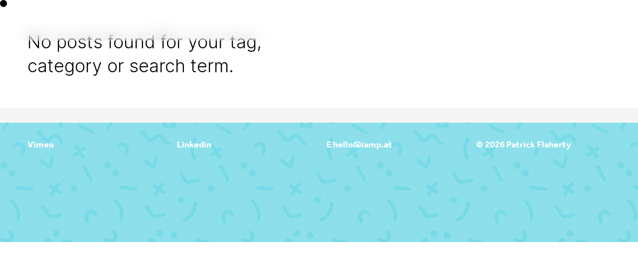

--- FILE ---
content_type: text/html; charset=UTF-8
request_url: https://www.iamp.at/irc-final55_411
body_size: 50298
content:
<!DOCTYPE html>
<html lang="en-US" data-semplice="7.1.7">
	<head>
		<meta charset="UTF-8">
		<meta name="viewport" content="width=device-width, initial-scale=1">
		<meta name='robots' content='index, follow, max-image-preview:large, max-snippet:-1, max-video-preview:-1' />

	<!-- This site is optimized with the Yoast SEO plugin v26.8 - https://yoast.com/product/yoast-seo-wordpress/ -->
	<title>IRC-FINAL55_411</title>
	<link rel="canonical" href="https://www.iamp.at/irc-final55_411/" />
	<meta property="og:locale" content="en_US" />
	<meta property="og:type" content="article" />
	<meta property="og:title" content="IRC-FINAL55_411" />
	<meta property="og:url" content="https://www.iamp.at/irc-final55_411/" />
	<meta property="og:site_name" content="Patrick Flaherty" />
	<meta property="article:modified_time" content="2020-09-23T23:15:37+00:00" />
	<meta property="og:image" content="https://www.iamp.at/irc-final55_411" />
	<meta property="og:image:width" content="1920" />
	<meta property="og:image:height" content="1080" />
	<meta property="og:image:type" content="image/jpeg" />
	<meta name="twitter:card" content="summary_large_image" />
	<meta name="twitter:site" content="@iampatpatpatpat" />
	<script type="application/ld+json" class="yoast-schema-graph">{"@context":"https://schema.org","@graph":[{"@type":"WebPage","@id":"https://www.iamp.at/irc-final55_411/","url":"https://www.iamp.at/irc-final55_411/","name":"IRC-FINAL55_411","isPartOf":{"@id":"https://www.iamp.at/#website"},"primaryImageOfPage":{"@id":"https://www.iamp.at/irc-final55_411/#primaryimage"},"image":{"@id":"https://www.iamp.at/irc-final55_411/#primaryimage"},"thumbnailUrl":"https://www.iamp.at/wp-content/uploads/2017/07/IRC-FINAL55_411.jpg","datePublished":"2017-12-22T02:57:15+00:00","dateModified":"2020-09-23T23:15:37+00:00","breadcrumb":{"@id":"https://www.iamp.at/irc-final55_411/#breadcrumb"},"inLanguage":"en-US","potentialAction":[{"@type":"ReadAction","target":["https://www.iamp.at/irc-final55_411/"]}]},{"@type":"ImageObject","inLanguage":"en-US","@id":"https://www.iamp.at/irc-final55_411/#primaryimage","url":"https://www.iamp.at/wp-content/uploads/2017/07/IRC-FINAL55_411.jpg","contentUrl":"https://www.iamp.at/wp-content/uploads/2017/07/IRC-FINAL55_411.jpg","width":1920,"height":1080},{"@type":"BreadcrumbList","@id":"https://www.iamp.at/irc-final55_411/#breadcrumb","itemListElement":[{"@type":"ListItem","position":1,"name":"Home","item":"https://www.iamp.at/"},{"@type":"ListItem","position":2,"name":"IRC-FINAL55_411"}]},{"@type":"WebSite","@id":"https://www.iamp.at/#website","url":"https://www.iamp.at/","name":"Patrick Flaherty","description":"Director, Producer, Animator &amp; Collaborator","publisher":{"@id":"https://www.iamp.at/#/schema/person/238636c399308a7658f71878fdb2642e"},"potentialAction":[{"@type":"SearchAction","target":{"@type":"EntryPoint","urlTemplate":"https://www.iamp.at/?s={search_term_string}"},"query-input":{"@type":"PropertyValueSpecification","valueRequired":true,"valueName":"search_term_string"}}],"inLanguage":"en-US"},{"@type":["Person","Organization"],"@id":"https://www.iamp.at/#/schema/person/238636c399308a7658f71878fdb2642e","name":"Patrick Flaherty","image":{"@type":"ImageObject","inLanguage":"en-US","@id":"https://www.iamp.at/#/schema/person/image/","url":"https://i0.wp.com/www.iamp.at/wp-content/uploads/2017/12/Patrick-Flaherty-1.png?fit=1441%2C1441&ssl=1","contentUrl":"https://i0.wp.com/www.iamp.at/wp-content/uploads/2017/12/Patrick-Flaherty-1.png?fit=1441%2C1441&ssl=1","width":1441,"height":1441,"caption":"Patrick Flaherty"},"logo":{"@id":"https://www.iamp.at/#/schema/person/image/"},"sameAs":["http://www.iamp.at"]}]}</script>
	<!-- / Yoast SEO plugin. -->


<link rel='dns-prefetch' href='//fonts.googleapis.com' />
<link rel='dns-prefetch' href='//use.typekit.com' />
<link rel="alternate" type="application/rss+xml" title="Patrick Flaherty &raquo; IRC-FINAL55_411 Comments Feed" href="https://www.iamp.at/feed/?attachment_id=12648" />
<link rel="alternate" title="oEmbed (JSON)" type="application/json+oembed" href="https://www.iamp.at/wp-json/oembed/1.0/embed?url=https%3A%2F%2Fwww.iamp.at%2Firc-final55_411" />
<link rel="alternate" title="oEmbed (XML)" type="text/xml+oembed" href="https://www.iamp.at/wp-json/oembed/1.0/embed?url=https%3A%2F%2Fwww.iamp.at%2Firc-final55_411&#038;format=xml" />
<style id='wp-img-auto-sizes-contain-inline-css' type='text/css'>
img:is([sizes=auto i],[sizes^="auto," i]){contain-intrinsic-size:3000px 1500px}
/*# sourceURL=wp-img-auto-sizes-contain-inline-css */
</style>
<link rel='stylesheet' id='givewp-campaign-blocks-fonts-css' href='https://fonts.googleapis.com/css2?family=Inter%3Awght%40400%3B500%3B600%3B700&#038;display=swap&#038;ver=6.9' type='text/css' media='all' />
<style id='wp-emoji-styles-inline-css' type='text/css'>

	img.wp-smiley, img.emoji {
		display: inline !important;
		border: none !important;
		box-shadow: none !important;
		height: 1em !important;
		width: 1em !important;
		margin: 0 0.07em !important;
		vertical-align: -0.1em !important;
		background: none !important;
		padding: 0 !important;
	}
/*# sourceURL=wp-emoji-styles-inline-css */
</style>
<style id='wp-block-library-inline-css' type='text/css'>
:root{--wp-block-synced-color:#7a00df;--wp-block-synced-color--rgb:122,0,223;--wp-bound-block-color:var(--wp-block-synced-color);--wp-editor-canvas-background:#ddd;--wp-admin-theme-color:#007cba;--wp-admin-theme-color--rgb:0,124,186;--wp-admin-theme-color-darker-10:#006ba1;--wp-admin-theme-color-darker-10--rgb:0,107,160.5;--wp-admin-theme-color-darker-20:#005a87;--wp-admin-theme-color-darker-20--rgb:0,90,135;--wp-admin-border-width-focus:2px}@media (min-resolution:192dpi){:root{--wp-admin-border-width-focus:1.5px}}.wp-element-button{cursor:pointer}:root .has-very-light-gray-background-color{background-color:#eee}:root .has-very-dark-gray-background-color{background-color:#313131}:root .has-very-light-gray-color{color:#eee}:root .has-very-dark-gray-color{color:#313131}:root .has-vivid-green-cyan-to-vivid-cyan-blue-gradient-background{background:linear-gradient(135deg,#00d084,#0693e3)}:root .has-purple-crush-gradient-background{background:linear-gradient(135deg,#34e2e4,#4721fb 50%,#ab1dfe)}:root .has-hazy-dawn-gradient-background{background:linear-gradient(135deg,#faaca8,#dad0ec)}:root .has-subdued-olive-gradient-background{background:linear-gradient(135deg,#fafae1,#67a671)}:root .has-atomic-cream-gradient-background{background:linear-gradient(135deg,#fdd79a,#004a59)}:root .has-nightshade-gradient-background{background:linear-gradient(135deg,#330968,#31cdcf)}:root .has-midnight-gradient-background{background:linear-gradient(135deg,#020381,#2874fc)}:root{--wp--preset--font-size--normal:16px;--wp--preset--font-size--huge:42px}.has-regular-font-size{font-size:1em}.has-larger-font-size{font-size:2.625em}.has-normal-font-size{font-size:var(--wp--preset--font-size--normal)}.has-huge-font-size{font-size:var(--wp--preset--font-size--huge)}.has-text-align-center{text-align:center}.has-text-align-left{text-align:left}.has-text-align-right{text-align:right}.has-fit-text{white-space:nowrap!important}#end-resizable-editor-section{display:none}.aligncenter{clear:both}.items-justified-left{justify-content:flex-start}.items-justified-center{justify-content:center}.items-justified-right{justify-content:flex-end}.items-justified-space-between{justify-content:space-between}.screen-reader-text{border:0;clip-path:inset(50%);height:1px;margin:-1px;overflow:hidden;padding:0;position:absolute;width:1px;word-wrap:normal!important}.screen-reader-text:focus{background-color:#ddd;clip-path:none;color:#444;display:block;font-size:1em;height:auto;left:5px;line-height:normal;padding:15px 23px 14px;text-decoration:none;top:5px;width:auto;z-index:100000}html :where(.has-border-color){border-style:solid}html :where([style*=border-top-color]){border-top-style:solid}html :where([style*=border-right-color]){border-right-style:solid}html :where([style*=border-bottom-color]){border-bottom-style:solid}html :where([style*=border-left-color]){border-left-style:solid}html :where([style*=border-width]){border-style:solid}html :where([style*=border-top-width]){border-top-style:solid}html :where([style*=border-right-width]){border-right-style:solid}html :where([style*=border-bottom-width]){border-bottom-style:solid}html :where([style*=border-left-width]){border-left-style:solid}html :where(img[class*=wp-image-]){height:auto;max-width:100%}:where(figure){margin:0 0 1em}html :where(.is-position-sticky){--wp-admin--admin-bar--position-offset:var(--wp-admin--admin-bar--height,0px)}@media screen and (max-width:600px){html :where(.is-position-sticky){--wp-admin--admin-bar--position-offset:0px}}

/*# sourceURL=wp-block-library-inline-css */
</style><style id='global-styles-inline-css' type='text/css'>
:root{--wp--preset--aspect-ratio--square: 1;--wp--preset--aspect-ratio--4-3: 4/3;--wp--preset--aspect-ratio--3-4: 3/4;--wp--preset--aspect-ratio--3-2: 3/2;--wp--preset--aspect-ratio--2-3: 2/3;--wp--preset--aspect-ratio--16-9: 16/9;--wp--preset--aspect-ratio--9-16: 9/16;--wp--preset--color--black: #000000;--wp--preset--color--cyan-bluish-gray: #abb8c3;--wp--preset--color--white: #ffffff;--wp--preset--color--pale-pink: #f78da7;--wp--preset--color--vivid-red: #cf2e2e;--wp--preset--color--luminous-vivid-orange: #ff6900;--wp--preset--color--luminous-vivid-amber: #fcb900;--wp--preset--color--light-green-cyan: #7bdcb5;--wp--preset--color--vivid-green-cyan: #00d084;--wp--preset--color--pale-cyan-blue: #8ed1fc;--wp--preset--color--vivid-cyan-blue: #0693e3;--wp--preset--color--vivid-purple: #9b51e0;--wp--preset--gradient--vivid-cyan-blue-to-vivid-purple: linear-gradient(135deg,rgb(6,147,227) 0%,rgb(155,81,224) 100%);--wp--preset--gradient--light-green-cyan-to-vivid-green-cyan: linear-gradient(135deg,rgb(122,220,180) 0%,rgb(0,208,130) 100%);--wp--preset--gradient--luminous-vivid-amber-to-luminous-vivid-orange: linear-gradient(135deg,rgb(252,185,0) 0%,rgb(255,105,0) 100%);--wp--preset--gradient--luminous-vivid-orange-to-vivid-red: linear-gradient(135deg,rgb(255,105,0) 0%,rgb(207,46,46) 100%);--wp--preset--gradient--very-light-gray-to-cyan-bluish-gray: linear-gradient(135deg,rgb(238,238,238) 0%,rgb(169,184,195) 100%);--wp--preset--gradient--cool-to-warm-spectrum: linear-gradient(135deg,rgb(74,234,220) 0%,rgb(151,120,209) 20%,rgb(207,42,186) 40%,rgb(238,44,130) 60%,rgb(251,105,98) 80%,rgb(254,248,76) 100%);--wp--preset--gradient--blush-light-purple: linear-gradient(135deg,rgb(255,206,236) 0%,rgb(152,150,240) 100%);--wp--preset--gradient--blush-bordeaux: linear-gradient(135deg,rgb(254,205,165) 0%,rgb(254,45,45) 50%,rgb(107,0,62) 100%);--wp--preset--gradient--luminous-dusk: linear-gradient(135deg,rgb(255,203,112) 0%,rgb(199,81,192) 50%,rgb(65,88,208) 100%);--wp--preset--gradient--pale-ocean: linear-gradient(135deg,rgb(255,245,203) 0%,rgb(182,227,212) 50%,rgb(51,167,181) 100%);--wp--preset--gradient--electric-grass: linear-gradient(135deg,rgb(202,248,128) 0%,rgb(113,206,126) 100%);--wp--preset--gradient--midnight: linear-gradient(135deg,rgb(2,3,129) 0%,rgb(40,116,252) 100%);--wp--preset--font-size--small: 13px;--wp--preset--font-size--medium: 20px;--wp--preset--font-size--large: 36px;--wp--preset--font-size--x-large: 42px;--wp--preset--font-family--rift-soft: rift-soft;--wp--preset--font-family--alternate-gothic-atf: alternate-gothic-atf;--wp--preset--font-family--alternate-gothic-no-1-d: alternate-gothic-no-1-d;--wp--preset--font-family--ff-providence-sans-pro: ff-providence-sans-pro;--wp--preset--font-family--effra: effra;--wp--preset--font-family--alternate-gothic-no-3-d: alternate-gothic-no-3-d;--wp--preset--font-family--alternate-gothic-compressed-atf: alternate-gothic-compressed-atf;--wp--preset--font-family--alternate-gothic-no-2-d: alternate-gothic-no-2-d;--wp--preset--font-family--alternate-gothic-atf-thin: alternate-gothic-atf-thin;--wp--preset--font-family--alternate-gothic-compressed-atf-thin: alternate-gothic-compressed-atf-thin;--wp--preset--font-family--atrament-web: atrament-web;--wp--preset--font-family--itc-avant-garde-gothic-pro: itc-avant-garde-gothic-pro;--wp--preset--spacing--20: 0.44rem;--wp--preset--spacing--30: 0.67rem;--wp--preset--spacing--40: 1rem;--wp--preset--spacing--50: 1.5rem;--wp--preset--spacing--60: 2.25rem;--wp--preset--spacing--70: 3.38rem;--wp--preset--spacing--80: 5.06rem;--wp--preset--shadow--natural: 6px 6px 9px rgba(0, 0, 0, 0.2);--wp--preset--shadow--deep: 12px 12px 50px rgba(0, 0, 0, 0.4);--wp--preset--shadow--sharp: 6px 6px 0px rgba(0, 0, 0, 0.2);--wp--preset--shadow--outlined: 6px 6px 0px -3px rgb(255, 255, 255), 6px 6px rgb(0, 0, 0);--wp--preset--shadow--crisp: 6px 6px 0px rgb(0, 0, 0);}:where(.is-layout-flex){gap: 0.5em;}:where(.is-layout-grid){gap: 0.5em;}body .is-layout-flex{display: flex;}.is-layout-flex{flex-wrap: wrap;align-items: center;}.is-layout-flex > :is(*, div){margin: 0;}body .is-layout-grid{display: grid;}.is-layout-grid > :is(*, div){margin: 0;}:where(.wp-block-columns.is-layout-flex){gap: 2em;}:where(.wp-block-columns.is-layout-grid){gap: 2em;}:where(.wp-block-post-template.is-layout-flex){gap: 1.25em;}:where(.wp-block-post-template.is-layout-grid){gap: 1.25em;}.has-black-color{color: var(--wp--preset--color--black) !important;}.has-cyan-bluish-gray-color{color: var(--wp--preset--color--cyan-bluish-gray) !important;}.has-white-color{color: var(--wp--preset--color--white) !important;}.has-pale-pink-color{color: var(--wp--preset--color--pale-pink) !important;}.has-vivid-red-color{color: var(--wp--preset--color--vivid-red) !important;}.has-luminous-vivid-orange-color{color: var(--wp--preset--color--luminous-vivid-orange) !important;}.has-luminous-vivid-amber-color{color: var(--wp--preset--color--luminous-vivid-amber) !important;}.has-light-green-cyan-color{color: var(--wp--preset--color--light-green-cyan) !important;}.has-vivid-green-cyan-color{color: var(--wp--preset--color--vivid-green-cyan) !important;}.has-pale-cyan-blue-color{color: var(--wp--preset--color--pale-cyan-blue) !important;}.has-vivid-cyan-blue-color{color: var(--wp--preset--color--vivid-cyan-blue) !important;}.has-vivid-purple-color{color: var(--wp--preset--color--vivid-purple) !important;}.has-black-background-color{background-color: var(--wp--preset--color--black) !important;}.has-cyan-bluish-gray-background-color{background-color: var(--wp--preset--color--cyan-bluish-gray) !important;}.has-white-background-color{background-color: var(--wp--preset--color--white) !important;}.has-pale-pink-background-color{background-color: var(--wp--preset--color--pale-pink) !important;}.has-vivid-red-background-color{background-color: var(--wp--preset--color--vivid-red) !important;}.has-luminous-vivid-orange-background-color{background-color: var(--wp--preset--color--luminous-vivid-orange) !important;}.has-luminous-vivid-amber-background-color{background-color: var(--wp--preset--color--luminous-vivid-amber) !important;}.has-light-green-cyan-background-color{background-color: var(--wp--preset--color--light-green-cyan) !important;}.has-vivid-green-cyan-background-color{background-color: var(--wp--preset--color--vivid-green-cyan) !important;}.has-pale-cyan-blue-background-color{background-color: var(--wp--preset--color--pale-cyan-blue) !important;}.has-vivid-cyan-blue-background-color{background-color: var(--wp--preset--color--vivid-cyan-blue) !important;}.has-vivid-purple-background-color{background-color: var(--wp--preset--color--vivid-purple) !important;}.has-black-border-color{border-color: var(--wp--preset--color--black) !important;}.has-cyan-bluish-gray-border-color{border-color: var(--wp--preset--color--cyan-bluish-gray) !important;}.has-white-border-color{border-color: var(--wp--preset--color--white) !important;}.has-pale-pink-border-color{border-color: var(--wp--preset--color--pale-pink) !important;}.has-vivid-red-border-color{border-color: var(--wp--preset--color--vivid-red) !important;}.has-luminous-vivid-orange-border-color{border-color: var(--wp--preset--color--luminous-vivid-orange) !important;}.has-luminous-vivid-amber-border-color{border-color: var(--wp--preset--color--luminous-vivid-amber) !important;}.has-light-green-cyan-border-color{border-color: var(--wp--preset--color--light-green-cyan) !important;}.has-vivid-green-cyan-border-color{border-color: var(--wp--preset--color--vivid-green-cyan) !important;}.has-pale-cyan-blue-border-color{border-color: var(--wp--preset--color--pale-cyan-blue) !important;}.has-vivid-cyan-blue-border-color{border-color: var(--wp--preset--color--vivid-cyan-blue) !important;}.has-vivid-purple-border-color{border-color: var(--wp--preset--color--vivid-purple) !important;}.has-vivid-cyan-blue-to-vivid-purple-gradient-background{background: var(--wp--preset--gradient--vivid-cyan-blue-to-vivid-purple) !important;}.has-light-green-cyan-to-vivid-green-cyan-gradient-background{background: var(--wp--preset--gradient--light-green-cyan-to-vivid-green-cyan) !important;}.has-luminous-vivid-amber-to-luminous-vivid-orange-gradient-background{background: var(--wp--preset--gradient--luminous-vivid-amber-to-luminous-vivid-orange) !important;}.has-luminous-vivid-orange-to-vivid-red-gradient-background{background: var(--wp--preset--gradient--luminous-vivid-orange-to-vivid-red) !important;}.has-very-light-gray-to-cyan-bluish-gray-gradient-background{background: var(--wp--preset--gradient--very-light-gray-to-cyan-bluish-gray) !important;}.has-cool-to-warm-spectrum-gradient-background{background: var(--wp--preset--gradient--cool-to-warm-spectrum) !important;}.has-blush-light-purple-gradient-background{background: var(--wp--preset--gradient--blush-light-purple) !important;}.has-blush-bordeaux-gradient-background{background: var(--wp--preset--gradient--blush-bordeaux) !important;}.has-luminous-dusk-gradient-background{background: var(--wp--preset--gradient--luminous-dusk) !important;}.has-pale-ocean-gradient-background{background: var(--wp--preset--gradient--pale-ocean) !important;}.has-electric-grass-gradient-background{background: var(--wp--preset--gradient--electric-grass) !important;}.has-midnight-gradient-background{background: var(--wp--preset--gradient--midnight) !important;}.has-small-font-size{font-size: var(--wp--preset--font-size--small) !important;}.has-medium-font-size{font-size: var(--wp--preset--font-size--medium) !important;}.has-large-font-size{font-size: var(--wp--preset--font-size--large) !important;}.has-x-large-font-size{font-size: var(--wp--preset--font-size--x-large) !important;}.has-rift-soft-font-family{font-family: var(--wp--preset--font-family--rift-soft) !important;}.has-alternate-gothic-atf-font-family{font-family: var(--wp--preset--font-family--alternate-gothic-atf) !important;}.has-alternate-gothic-no-1-d-font-family{font-family: var(--wp--preset--font-family--alternate-gothic-no-1-d) !important;}.has-ff-providence-sans-pro-font-family{font-family: var(--wp--preset--font-family--ff-providence-sans-pro) !important;}.has-effra-font-family{font-family: var(--wp--preset--font-family--effra) !important;}.has-alternate-gothic-no-3-d-font-family{font-family: var(--wp--preset--font-family--alternate-gothic-no-3-d) !important;}.has-alternate-gothic-compressed-atf-font-family{font-family: var(--wp--preset--font-family--alternate-gothic-compressed-atf) !important;}.has-alternate-gothic-no-2-d-font-family{font-family: var(--wp--preset--font-family--alternate-gothic-no-2-d) !important;}.has-alternate-gothic-atf-thin-font-family{font-family: var(--wp--preset--font-family--alternate-gothic-atf-thin) !important;}.has-alternate-gothic-compressed-atf-thin-font-family{font-family: var(--wp--preset--font-family--alternate-gothic-compressed-atf-thin) !important;}.has-atrament-web-font-family{font-family: var(--wp--preset--font-family--atrament-web) !important;}.has-itc-avant-garde-gothic-pro-font-family{font-family: var(--wp--preset--font-family--itc-avant-garde-gothic-pro) !important;}
/*# sourceURL=global-styles-inline-css */
</style>

<style id='classic-theme-styles-inline-css' type='text/css'>
/*! This file is auto-generated */
.wp-block-button__link{color:#fff;background-color:#32373c;border-radius:9999px;box-shadow:none;text-decoration:none;padding:calc(.667em + 2px) calc(1.333em + 2px);font-size:1.125em}.wp-block-file__button{background:#32373c;color:#fff;text-decoration:none}
/*# sourceURL=/wp-includes/css/classic-themes.min.css */
</style>
<link rel='stylesheet' id='give-styles-css' href='https://www.iamp.at/wp-content/plugins/give/build/assets/dist/css/give.css?ver=4.13.2' type='text/css' media='all' />
<link rel='stylesheet' id='give-donation-summary-style-frontend-css' href='https://www.iamp.at/wp-content/plugins/give/build/assets/dist/css/give-donation-summary.css?ver=4.13.2' type='text/css' media='all' />
<link rel='stylesheet' id='givewp-design-system-foundation-css' href='https://www.iamp.at/wp-content/plugins/give/build/assets/dist/css/design-system/foundation.css?ver=1.2.0' type='text/css' media='all' />
<link rel='stylesheet' id='semplice-stylesheet-css' href='https://www.iamp.at/wp-content/themes/semplice7/style.css?ver=7.1.7' type='text/css' media='all' />
<link rel='stylesheet' id='semplice-frontend-stylesheet-css' href='https://www.iamp.at/wp-content/themes/semplice7/assets/css/frontend.css?ver=7.1.7' type='text/css' media='all' />
<link rel='stylesheet' id='typekit-flp8gqd-css' href='https://use.typekit.com/flp8gqd.css?ver=4.0.0' type='text/css' media='all' />
<link rel='stylesheet' id='typekit-zdq1msn-css' href='https://use.typekit.com/zdq1msn.css?ver=4.0.0' type='text/css' media='all' />
<link rel='stylesheet' id='typekit-kgi3bly-css' href='https://use.typekit.com/kgi3bly.css?ver=4.0.0' type='text/css' media='all' />
<link rel='stylesheet' id='typekit-hsn6eyl-css' href='https://use.typekit.com/hsn6eyl.css?ver=4.0.0' type='text/css' media='all' />
<link rel='stylesheet' id='typekit-nka1mdg-css' href='https://use.typekit.com/nka1mdg.css?ver=4.0.0' type='text/css' media='all' />
<script type="text/javascript" src="https://www.iamp.at/wp-includes/js/jquery/jquery.min.js?ver=3.7.1" id="jquery-core-js"></script>
<script type="text/javascript" src="https://www.iamp.at/wp-includes/js/jquery/jquery-migrate.min.js?ver=3.4.1" id="jquery-migrate-js"></script>
<script type="text/javascript" src="https://www.iamp.at/wp-includes/js/dist/hooks.min.js?ver=dd5603f07f9220ed27f1" id="wp-hooks-js"></script>
<script type="text/javascript" src="https://www.iamp.at/wp-includes/js/dist/i18n.min.js?ver=c26c3dc7bed366793375" id="wp-i18n-js"></script>
<script type="text/javascript" id="wp-i18n-js-after">
/* <![CDATA[ */
wp.i18n.setLocaleData( { 'text direction\u0004ltr': [ 'ltr' ] } );
//# sourceURL=wp-i18n-js-after
/* ]]> */
</script>
<script type="text/javascript" id="give-js-extra">
/* <![CDATA[ */
var give_global_vars = {"ajaxurl":"https://www.iamp.at/wp-admin/admin-ajax.php","checkout_nonce":"28251c5a14","currency":"USD","currency_sign":"$","currency_pos":"before","thousands_separator":",","decimal_separator":".","no_gateway":"Please select a payment method.","bad_minimum":"The minimum custom donation amount for this form is","bad_maximum":"The maximum custom donation amount for this form is","general_loading":"Loading...","purchase_loading":"Please Wait...","textForOverlayScreen":"\u003Ch3\u003EProcessing...\u003C/h3\u003E\u003Cp\u003EThis will only take a second!\u003C/p\u003E","number_decimals":"2","is_test_mode":"","give_version":"4.13.2","magnific_options":{"main_class":"give-modal","close_on_bg_click":false},"form_translation":{"payment-mode":"Please select payment mode.","give_first":"Please enter your first name.","give_last":"Please enter your last name.","give_email":"Please enter a valid email address.","give_user_login":"Invalid email address or username.","give_user_pass":"Enter a password.","give_user_pass_confirm":"Enter the password confirmation.","give_agree_to_terms":"You must agree to the terms and conditions."},"confirm_email_sent_message":"Please check your email and click on the link to access your complete donation history.","ajax_vars":{"ajaxurl":"https://www.iamp.at/wp-admin/admin-ajax.php","ajaxNonce":"17292b78e1","loading":"Loading","select_option":"Please select an option","default_gateway":"manual","permalinks":"1","number_decimals":2},"cookie_hash":"4a54a3738da30c5fa49734bb6c5074eb","session_nonce_cookie_name":"wp-give_session_reset_nonce_4a54a3738da30c5fa49734bb6c5074eb","session_cookie_name":"wp-give_session_4a54a3738da30c5fa49734bb6c5074eb","delete_session_nonce_cookie":"0"};
var giveApiSettings = {"root":"https://www.iamp.at/wp-json/give-api/v2/","rest_base":"give-api/v2"};
//# sourceURL=give-js-extra
/* ]]> */
</script>
<script type="text/javascript" src="https://www.iamp.at/wp-content/plugins/give/build/assets/dist/js/give.js?ver=8540f4f50a2032d9c5b5" id="give-js"></script>
<link rel="https://api.w.org/" href="https://www.iamp.at/wp-json/" /><link rel="alternate" title="JSON" type="application/json" href="https://www.iamp.at/wp-json/wp/v2/media/12648" /><link rel="EditURI" type="application/rsd+xml" title="RSD" href="https://www.iamp.at/xmlrpc.php?rsd" />
<meta name="generator" content="WordPress 6.9" />
<link rel='shortlink' href='https://www.iamp.at/?p=12648' />
<meta name="generator" content="Give v4.13.2" />
<link rel='stylesheet' href='https://use.typekit.net/kgi3bly.css'><style type="text/css" id="smp-css-webfonts">.font_qlde0lxj9, [data-font="font_qlde0lxj9"], [data-font="font_qlde0lxj9"] li a, #content-holder p, #content-holder li {font-family: "effra", sans-serif;font-weight: 400;font-variation-settings: normal;font-style: normal;}.font_r2bjrfz1k, [data-font="font_r2bjrfz1k"], [data-font="font_r2bjrfz1k"] li a, #content-holder h6 {font-family: "effra", sans-serif;font-weight: 700;font-variation-settings: normal;font-style: normal;}.font_f3ngvzppm, [data-font="font_f3ngvzppm"], [data-font="font_f3ngvzppm"] li a {font-family: "effra", sans-serif;font-weight: 700;font-variation-settings: normal;font-style: italic;}.font_bm5omm6t1, [data-font="font_bm5omm6t1"], [data-font="font_bm5omm6t1"] li a {font-family: "effra", sans-serif;font-weight: 300;font-variation-settings: normal;font-style: normal;}.font_55x3l47ep, [data-font="font_55x3l47ep"], [data-font="font_55x3l47ep"] li a {font-family: "effra", sans-serif;font-weight: 300;font-variation-settings: normal;font-style: italic;}.font_m4tnbn5cq, [data-font="font_m4tnbn5cq"], [data-font="font_m4tnbn5cq"] li a {font-family: "effra", sans-serif;font-weight: 500;font-variation-settings: normal;font-style: normal;}.font_mg1rz8933, [data-font="font_mg1rz8933"], [data-font="font_mg1rz8933"] li a, #content-holder h1 {font-family: "effra", sans-serif;font-weight: 900;font-variation-settings: normal;font-style: normal;}</style><style type="text/css" id="smp-css-default-fonts">
			@font-face {
				font-family: "Inter";
				font-style:  normal;
				font-weight: 100 900;
				font-display: swap;
				src: url("https://www.iamp.at/wp-content/themes/semplice7/assets/fonts/inter.woff2") format("woff2");
			}
			@font-face {
				font-family: "Satoshi-Variable";
				font-style:  normal;
				font-weight: 300 900;
				font-display: swap;
				src: url("https://www.iamp.at/wp-content/themes/semplice7/assets/fonts/satoshi.woff2") format("woff2");
			}
			@font-face {
				font-family: "Satoshi-VariableItalic";
				font-style:  normal;
				font-weight: 300 900;
				font-display: swap;
				src: url("https://www.iamp.at/wp-content/themes/semplice7/assets/fonts/satoshi-italic.woff2") format("woff2");
			}
			@font-face {
				font-family: "Gambetta-Variable";
				font-style:  normal;
				font-weight: 300 700;
				font-display: swap;
				src: url("https://www.iamp.at/wp-content/themes/semplice7/assets/fonts/gambetta.woff2") format("woff2");
			}
			@font-face { 
				font-family: "Gambetta-VariableItalic";
				font-style:  normal;
				font-weight: 300 700;
				font-display: swap;
				src: url("https://www.iamp.at/wp-content/themes/semplice7/assets/fonts/gambetta-italic.woff2") format("woff2");
			}
			@font-face {
				font-family: "Source Code Pro";
				font-style:  normal;
				font-weight: 200 900;
				font-display: swap;
				src: url("https://www.iamp.at/wp-content/themes/semplice7/assets/fonts/source-code-pro.ttf") format("truetype");
			}
		
					.light,
					[data-font="light"],
					[data-font="light"] li a { 
						font-family: "Satoshi-Variable", Arial, sans-serif;
						font-weight: 300;
						font-style: normal;
						font-variation-settings: normal;
					}
				
					.regular,
					[data-font="regular"],
					[data-font="regular"] li a { 
						font-family: "Satoshi-Variable", Arial, sans-serif;
						font-weight: 400;
						font-style: normal;
						font-variation-settings: normal;
					}
				
					.medium,
					[data-font="medium"],
					[data-font="medium"] li a { 
						font-family: "Satoshi-Variable", Arial, sans-serif;
						font-weight: 500;
						font-style: normal;
						font-variation-settings: normal;
					}
				
					.semibold,
					[data-font="semibold"],
					[data-font="semibold"] li a { 
						font-family: "Satoshi-Variable", Arial, sans-serif;
						font-weight: 600;
						font-style: normal;
						font-variation-settings: normal;
					}
				
					.bold,
					[data-font="bold"],
					[data-font="bold"] li a { 
						font-family: "Satoshi-Variable", Arial, sans-serif;
						font-weight: 700;
						font-style: normal;
						font-variation-settings: normal;
					}
				
					.light_italic,
					[data-font="light_italic"],
					[data-font="light_italic"] li a { 
						font-family: "Satoshi-VariableItalic", Arial, sans-serif;
						font-weight: 300;
						font-style: normal;
						font-variation-settings: normal;
					}
				
					.regular_italic,
					[data-font="regular_italic"],
					[data-font="regular_italic"] li a { 
						font-family: "Satoshi-VariableItalic", Arial, sans-serif;
						font-weight: 400;
						font-style: normal;
						font-variation-settings: normal;
					}
				
					.medium_italic,
					[data-font="medium_italic"],
					[data-font="medium_italic"] li a { 
						font-family: "Satoshi-VariableItalic", Arial, sans-serif;
						font-weight: 500;
						font-style: normal;
						font-variation-settings: normal;
					}
				
					.semibold_italic,
					[data-font="semibold_italic"],
					[data-font="semibold_italic"] li a { 
						font-family: "Satoshi-VariableItalic", Arial, sans-serif;
						font-weight: 600;
						font-style: normal;
						font-variation-settings: normal;
					}
				
					.bold_italic,
					[data-font="bold_italic"],
					[data-font="bold_italic"] li a { 
						font-family: "Satoshi-VariableItalic", Arial, sans-serif;
						font-weight: 700;
						font-style: normal;
						font-variation-settings: normal;
					}
				
					.serif_light,
					[data-font="serif_light"],
					[data-font="serif_light"] li a { 
						font-family: "Gambetta-Variable", Times, serif;
						font-weight: 300;
						font-style: normal;
						font-variation-settings: normal;
					}
				
					.serif_regular,
					[data-font="serif_regular"],
					[data-font="serif_regular"] li a { 
						font-family: "Gambetta-Variable", Times, serif;
						font-weight: 400;
						font-style: normal;
						font-variation-settings: normal;
					}
				
					.serif_medium,
					[data-font="serif_medium"],
					[data-font="serif_medium"] li a { 
						font-family: "Gambetta-Variable", Times, serif;
						font-weight: 500;
						font-style: normal;
						font-variation-settings: normal;
					}
				
					.serif_semibold,
					[data-font="serif_semibold"],
					[data-font="serif_semibold"] li a { 
						font-family: "Gambetta-Variable", Times, serif;
						font-weight: 600;
						font-style: normal;
						font-variation-settings: normal;
					}
				
					.serif_bold,
					[data-font="serif_bold"],
					[data-font="serif_bold"] li a { 
						font-family: "Gambetta-Variable", Times, serif;
						font-weight: 700;
						font-style: normal;
						font-variation-settings: normal;
					}
				
					.serif_light_italic,
					[data-font="serif_light_italic"],
					[data-font="serif_light_italic"] li a { 
						font-family: "Gambetta-VariableItalic", Times, serif;
						font-weight: 300;
						font-style: normal;
						font-variation-settings: normal;
					}
				
					.serif_regular_italic,
					[data-font="serif_regular_italic"],
					[data-font="serif_regular_italic"] li a { 
						font-family: "Gambetta-VariableItalic", Times, serif;
						font-weight: 400;
						font-style: normal;
						font-variation-settings: normal;
					}
				
					.serif_medium_italic,
					[data-font="serif_medium_italic"],
					[data-font="serif_medium_italic"] li a { 
						font-family: "Gambetta-VariableItalic", Times, serif;
						font-weight: 500;
						font-style: normal;
						font-variation-settings: normal;
					}
				
					.serif_semibold_italic,
					[data-font="serif_semibold_italic"],
					[data-font="serif_semibold_italic"] li a { 
						font-family: "Gambetta-VariableItalic", Times, serif;
						font-weight: 600;
						font-style: normal;
						font-variation-settings: normal;
					}
				
					.serif_bold_italic,
					[data-font="serif_bold_italic"],
					[data-font="serif_bold_italic"] li a { 
						font-family: "Gambetta-VariableItalic", Times, serif;
						font-weight: 700;
						font-style: normal;
						font-variation-settings: normal;
					}
				
					.inter_light,
					[data-font="inter_light"],
					[data-font="inter_light"] li a { 
						font-family: "Inter", Arial, sans-serif;
						font-weight: 300;
						font-style: normal;
						font-variation-settings: normal;
					}
				
					.inter_regular,
					[data-font="inter_regular"],
					[data-font="inter_regular"] li a { 
						font-family: "Inter", Arial, sans-serif;
						font-weight: 400;
						font-style: normal;
						font-variation-settings: normal;
					}
				
					.inter_medium,
					[data-font="inter_medium"],
					[data-font="inter_medium"] li a { 
						font-family: "Inter", Arial, sans-serif;
						font-weight: 500;
						font-style: normal;
						font-variation-settings: normal;
					}
				
					.inter_semibold,
					[data-font="inter_semibold"],
					[data-font="inter_semibold"] li a { 
						font-family: "Inter", Arial, sans-serif;
						font-weight: 600;
						font-style: normal;
						font-variation-settings: normal;
					}
				
					.inter_bold,
					[data-font="inter_bold"],
					[data-font="inter_bold"] li a { 
						font-family: "Inter", Arial, sans-serif;
						font-weight: 700;
						font-style: normal;
						font-variation-settings: normal;
					}
				</style>
			<style type="text/css" id="smp-css-custom">
				
				@media screen and (min-width: 992px) and (max-width: 1169.98px) { }@media screen and (min-width: 768px) and (max-width: 991.98px) { }@media screen and (min-width: 544px) and (max-width: 767.98px) { }@media screen and (max-width: 543.98px) { }
				
				
			.project-panel {
				background: #f5f5f5;
				padding: 2.5rem 0rem;
			}
			[data-pp-gutter="no"] .project-panel .pp-thumbs,
			.project-panel .pp-thumbs {
				margin-bottom: -1.6666666666666667rem;
			}
			.project-panel .pp-thumb img {
				border-radius: 0rem;
			}
			#content-holder .panel-label, .panel-label {
				color: #000000;
				font-size: 1.777777777777778rem;
				text-transform: uppercase;
				padding-left: 0rem;
				padding-bottom: 1.666666666666667rem;
				text-align: left;
				line-height: 1;
			}
			.project-panel .pp-title {
				padding: 0.2777777777777778rem 0rem 1.6666666666666667rem 0rem;
			}
			.project-panel .pp-title a {
				color: #000000; 
				font-size: 0.7222222222222222rem; 
				text-transform: uppercase;
			} 
			.project-panel .pp-title span {
				color: #999999;
				font-size: 0.7222222222222222rem;
				text-transform: none;
			}
			.semplice-next-prev {
				background: #ffffff;
				padding: 0rem 0rem 0rem 0rem;
			}
			.semplice-next-prev .np-inner {
				height: 10rem;
			}
			.semplice-next-prev .np-inner .np-link .np-prefix,
			.semplice-next-prev .np-inner .np-link .np-label {
				color: #000000;
				font-size: 1rem;
				text-transform: uppercase;
				letter-spacing: 0rem;
			}
			.semplice-next-prev .np-inner .np-link .np-text-above {
				padding-bottom: 2px;
			}
			.semplice-next-prev .np-inner .np-link .np-label-above {
				color: #aaaaaa;
				font-size: 0.6666666666666666rem;
				text-transform: uppercase;
				letter-spacing: 1px;
			}
			.semplice-next-prev .np-inner .np-link .np-text {
				padding: 0rem 0rem;
			}
			.semplice-next .np-text {
				margin-right: -0rem;
			}
			.semplice-next-prev .nextprev-seperator {
				width: 1px;
				margin: 1.666666666666667rem -0px;
				background: #000000;
			}
		
				.np-link:hover {
					background: #ffffff;
				}
				.np-link:hover .np-text .np-label,
				.np-link:hover .np-text .np-prefix {
					color: #020202 !important;
				}
				.np-link:hover .np-label-above {
					color: #020202 !important;
				}
			
							.np-inner:hover .np-link { opacity: 0.3; }
							.np-inner .np-link:hover .np-bg { transform: scale(1.7); }
						
				.semplice-cursor #semplice-cursor .semplice-cursor-inner { background: #020202; }.semplice-cursor #semplice-cursor.mouseover-cursor { mix-blend-mode: normal; }.semplice-cursor #semplice-cursor .semplice-cursor-inner .cursor-text { font-family: "effra", sans-serif;font-weight: 900;font-variation-settings: normal;font-style: normal; }.semplice-cursor #semplice-cursor .semplice-cursor-inner .cursor-text { font-size: 0.3333333333333333rem; }.semplice-cursor #semplice-cursor .semplice-cursor-inner .cursor-text { letter-spacing: 0.022222222222222223rem; margin-right: -0.022222222222222223rem; }.semplice-cursor #semplice-cursor .semplice-cursor-inner .cursor-text { color: #ffffff; }.semplice-cursor #semplice-cursor .semplice-cursor-inner .cursor-icon svg { fill: #ffffff; }
				#content-holder .post-password-form .inner .password-lock { fill: #ffffff; }#content-holder .post-password-form .inner p.title { font-family: "effra", sans-serif;font-weight: 700;font-variation-settings: normal;font-style: normal; }#content-holder .post-password-form .inner p.subtitle { font-family: "effra", sans-serif;font-weight: 400;font-variation-settings: normal;font-style: normal; }#content-holder .post-password-form .inner .input-fields input[type="password"] { font-family: "effra", sans-serif;font-weight: 700;font-variation-settings: normal;font-style: normal; }
				 .thumb .thumb-inner .thumb-hover {background-color: #00000080; background-image: none;
				background-size: auto;
				background-position: 0% 0%;
				background-repeat: no-repeat;
			} .thumb .thumb-inner { transition: box-shadow 0.3s ease; } .thumb .thumb-inner:hover, .is-frontend  .thumb .wrap-focus { box-shadow: 0rem 0rem 1.6666666666666667rem 0.5555555555555556rem rgba(0,0,0,0.1); } .thumb .thumb-inner img { transition: all 0.3s ease; } .thumb .thumb-inner:hover img, .is-frontend  .thumb .wrap-focus img { transform: scale(1.50); } .thumb .thumb-hover-meta { padding: 2.22rem; } .thumb .thumb-hover-meta .title { color: #ffffff;background-image: none; font-size: 1.33rem; text-transform: uppercase; } .thumb .thumb-hover-meta .category { color: #999999;background-image: none; font-size: 1rem; text-transform: none; } .thumb video { opacity: 1; }
				.is-content a { color: #777777; }.is-content a:hover { color: #80deea; }#nprogress .bar { background: #80deea; }#nprogress .bar { height: 0.1111111111111111rem; }
			</style>
		
			<style type="text/css" id="smp-css-post-12648">
				.nav_e97o2ed5k #navbar-top {padding-top: 1.1111111111111112rem;top: 1.6666666666666667rem;padding-right: 1.6666666666666667rem;right: 1.6666666666666667rem;padding-bottom: 1.1111111111111112rem;padding-left: 1.6666666666666667rem;left: 1.6666666666666667rem;border-radius: 0.6666666666666666rem;background-color: #000000BD;-webkit-backdrop-filter: blur(15px); backdrop-filter: blur(15px);}.nav_e97o2ed5k #column_5hru1cyt1 { display: flex } .nav_e97o2ed5k #content_z4cslc59c a {color: #FFFFFF;font-size: 1.2222222222222223rem;text-transform: uppercase;text-decoration-color: #80DEEA;} .nav_e97o2ed5k #content_z4cslc59c a:hover {color: #80DEEA;text-decoration-color: #80DEEA;}.nav_e97o2ed5k #column_f1qer05hd { display: flex }@media screen and (min-width: 1170px) { .nav_e97o2ed5k #column_f1qer05hd{ justify-content: right; }}@media screen and (min-width: 992px) and (max-width: 1169.98px) { .nav_e97o2ed5k #column_f1qer05hd{ justify-content: right; }}@media screen and (min-width: 768px) and (max-width: 991.98px) { .nav_e97o2ed5k #column_f1qer05hd{ justify-content: right; }}@media screen and (min-width: 544px) and (max-width: 767.98px) { .nav_e97o2ed5k #column_f1qer05hd{ justify-content: right; }}@media screen and (max-width: 543.98px) { .nav_e97o2ed5k #column_f1qer05hd{ justify-content: right; }} .nav_e97o2ed5k #content_53v3j63as li a span {color: #FFFFFF;text-transform: uppercase;}
			.nav_e97o2ed5k #content_53v3j63as nav > ul > li > a {
				background: #00000000;
				border-radius: 0px;
			}
			.nav_e97o2ed5k #content_53v3j63as nav > ul > li > a > span {
				padding: 0px 0px;
			}
		 .nav_e97o2ed5k #content_53v3j63as li a:hover span {color: #80DEEA;text-decoration-color: #80DEEA;} .nav_e97o2ed5k #content_53v3j63as li.current-menu-item a span, .nav_e97o2ed5k #content_53v3j63as li.current_page_item a span, .nav_e97o2ed5k #content_53v3j63as li.wrap-focus a span {color: #80DEEA;text-decoration-color: #80DEEA;}
				#content_53v3j63as nav ul li ul.sub-menu {
					padding: 0.88889rem;
					background: #ffffff;
					
					border-radius: 8px;
					margin-top: 0.44445rem;
					gap: 0.27778rem;
					text-align: left;
					border-color: #000000;
					border-width: 0rem;
					box-shadow: 0px 0px 10px #00000033;
				}
				#content_53v3j63as nav ul li ul.sub-menu li a span {
					color: #777777;
					font-size: 1rem;
					letter-spacing: 0rem;
					text-transform: none;
					font-family: "Satoshi-Variable", Arial, sans-serif;font-weight: 400;font-variation-settings: normal;font-style: normal;
				}
				#content_53v3j63as nav ul li ul.sub-menu li a:hover span {
					color: #000000;
				}
				
			#content_53v3j63as nav ul li a submenu-arrow {
				width: 0.55556rem;
				margin-left: 0.27778rem;
			}
			#content_53v3j63as nav ul li a submenu-arrow svg path {
				stroke: #777777;
			}
		
					.nav_e97o2ed5k #content_53v3j63as nav ul li.current-menu-item a span,
					.nav_e97o2ed5k #content_53v3j63as nav ul li.current_page_item a span,
					.nav_e97o2ed5k #content_53v3j63as nav ul li.wrap-focus a span {
						font-family: "effra", sans-serif;font-weight: 700;font-variation-settings: normal;font-style: normal;
					}
				.nav_e97o2ed5k #content_53v3j63as .hamburger .menu-icon { width: 24 !important; height: 14px !important;  }.nav_e97o2ed5k #content_53v3j63as .hamburger .open-menu span::before { transform: translateY(-6px) !important; }.nav_e97o2ed5k #content_53v3j63as .hamburger .open-menu span::after { transform: translateY(6px) !important; }.nav_e97o2ed5k #content_53v3j63as .hamburger .open-menu:hover span::before { transform: translateY(-8px) !important; }.nav_e97o2ed5k #content_53v3j63as .hamburger .open-menu:hover span::after { transform: translateY(8px) !important; }.nav_e97o2ed5k #content_53v3j63as .hamburger .menu-icon span { height: 2px !important; background: #000000 !important; }.nav_e97o2ed5k #content_53v3j63as .hamburger .menu-icon span { margin-top: 7px !important; }
				#content_53v3j63as nav > ul > li > a span::after {
					height: 2px;
					background: #80DEEA;
					bottom: 0px;
					left: 0px;
					right: 0px;
				}
			@media screen and (min-width: 992px) and (max-width: 1169.98px) { 
			.nav_e97o2ed5k #content_53v3j63as nav > ul > li > a {
				
				border-radius: 0px;
			}
			.nav_e97o2ed5k #content_53v3j63as nav > ul > li > a > span {
				padding: 0px 0px;
			}
		
				#content_53v3j63as nav ul li ul.sub-menu {
					padding: 0.88889rem;
					background: #ffffff;
					
					border-radius: 8px;
					margin-top: 0.44445rem;
					gap: 0.27778rem;
					text-align: left;
					border-color: #000000;
					border-width: 0rem;
					box-shadow: 0px 0px 10px #00000033;
				}
				#content_53v3j63as nav ul li ul.sub-menu li a span {
					color: #777777;
					font-size: 1rem;
					letter-spacing: 0rem;
					text-transform: none;
					font-family: "Satoshi-Variable", Arial, sans-serif;font-weight: 400;font-variation-settings: normal;font-style: normal;
				}
				#content_53v3j63as nav ul li ul.sub-menu li a:hover span {
					color: #000000;
				}
				
			#content_53v3j63as nav ul li a submenu-arrow {
				width: 0.55556rem;
				margin-left: 0.27778rem;
			}
			#content_53v3j63as nav ul li a submenu-arrow svg path {
				stroke: #777777;
			}
		
					.nav_e97o2ed5k #content_53v3j63as nav ul li.current-menu-item a span,
					.nav_e97o2ed5k #content_53v3j63as nav ul li.current_page_item a span,
					.nav_e97o2ed5k #content_53v3j63as nav ul li.wrap-focus a span {
						font-family: "effra", sans-serif;font-weight: 700;font-variation-settings: normal;font-style: normal;
					}
				.nav_e97o2ed5k #content_53v3j63as .hamburger .menu-icon { width: 24 !important; height: 14px !important;  }.nav_e97o2ed5k #content_53v3j63as .hamburger .open-menu span::before { transform: translateY(-6px) !important; }.nav_e97o2ed5k #content_53v3j63as .hamburger .open-menu span::after { transform: translateY(6px) !important; }.nav_e97o2ed5k #content_53v3j63as .hamburger .open-menu:hover span::before { transform: translateY(-8px) !important; }.nav_e97o2ed5k #content_53v3j63as .hamburger .open-menu:hover span::after { transform: translateY(8px) !important; }.nav_e97o2ed5k #content_53v3j63as .hamburger .menu-icon span { height: 2px !important; background: #000000 !important; }.nav_e97o2ed5k #content_53v3j63as .hamburger .menu-icon span { margin-top: 7px !important; }
				#content_53v3j63as nav > ul > li > a span::after {
					height: 2px;
					background: #80DEEA;
					bottom: 0px;
					left: 0px;
					right: 0px;
				}
			}@media screen and (min-width: 768px) and (max-width: 991.98px) { 
			.nav_e97o2ed5k #content_53v3j63as nav > ul > li > a {
				
				border-radius: 0px;
			}
			.nav_e97o2ed5k #content_53v3j63as nav > ul > li > a > span {
				padding: 0px 0px;
			}
		
				#content_53v3j63as nav ul li ul.sub-menu {
					padding: 0.88889rem;
					background: #ffffff;
					
					border-radius: 8px;
					margin-top: 0.44445rem;
					gap: 0.27778rem;
					text-align: left;
					border-color: #000000;
					border-width: 0rem;
					box-shadow: 0px 0px 10px #00000033;
				}
				#content_53v3j63as nav ul li ul.sub-menu li a span {
					color: #777777;
					font-size: 1rem;
					letter-spacing: 0rem;
					text-transform: none;
					font-family: "Satoshi-Variable", Arial, sans-serif;font-weight: 400;font-variation-settings: normal;font-style: normal;
				}
				#content_53v3j63as nav ul li ul.sub-menu li a:hover span {
					color: #000000;
				}
				
			#content_53v3j63as nav ul li a submenu-arrow {
				width: 0.55556rem;
				margin-left: 0.27778rem;
			}
			#content_53v3j63as nav ul li a submenu-arrow svg path {
				stroke: #777777;
			}
		
					.nav_e97o2ed5k #content_53v3j63as nav ul li.current-menu-item a span,
					.nav_e97o2ed5k #content_53v3j63as nav ul li.current_page_item a span,
					.nav_e97o2ed5k #content_53v3j63as nav ul li.wrap-focus a span {
						font-family: "effra", sans-serif;font-weight: 700;font-variation-settings: normal;font-style: normal;
					}
				.nav_e97o2ed5k #content_53v3j63as .hamburger .menu-icon { width: 24 !important; height: 14px !important;  }.nav_e97o2ed5k #content_53v3j63as .hamburger .open-menu span::before { transform: translateY(-6px) !important; }.nav_e97o2ed5k #content_53v3j63as .hamburger .open-menu span::after { transform: translateY(6px) !important; }.nav_e97o2ed5k #content_53v3j63as .hamburger .open-menu:hover span::before { transform: translateY(-8px) !important; }.nav_e97o2ed5k #content_53v3j63as .hamburger .open-menu:hover span::after { transform: translateY(8px) !important; }.nav_e97o2ed5k #content_53v3j63as .hamburger .menu-icon span { height: 2px !important; background: #000000 !important; }.nav_e97o2ed5k #content_53v3j63as .hamburger .menu-icon span { margin-top: 7px !important; }
				#content_53v3j63as nav > ul > li > a span::after {
					height: 2px;
					background: #80DEEA;
					bottom: 0px;
					left: 0px;
					right: 0px;
				}
			}@media screen and (min-width: 544px) and (max-width: 767.98px) { 
			.nav_e97o2ed5k #content_53v3j63as nav > ul > li > a {
				
				border-radius: 0px;
			}
			.nav_e97o2ed5k #content_53v3j63as nav > ul > li > a > span {
				padding: 0px 0px;
			}
		
				#content_53v3j63as nav ul li ul.sub-menu {
					padding: 0.88889rem;
					background: #ffffff;
					
					border-radius: 8px;
					margin-top: 0.44445rem;
					gap: 0.27778rem;
					text-align: left;
					border-color: #000000;
					border-width: 0rem;
					box-shadow: 0px 0px 10px #00000033;
				}
				#content_53v3j63as nav ul li ul.sub-menu li a span {
					color: #777777;
					font-size: 1rem;
					letter-spacing: 0rem;
					text-transform: none;
					font-family: "Satoshi-Variable", Arial, sans-serif;font-weight: 400;font-variation-settings: normal;font-style: normal;
				}
				#content_53v3j63as nav ul li ul.sub-menu li a:hover span {
					color: #000000;
				}
				
			#content_53v3j63as nav ul li a submenu-arrow {
				width: 0.55556rem;
				margin-left: 0.27778rem;
			}
			#content_53v3j63as nav ul li a submenu-arrow svg path {
				stroke: #777777;
			}
		
					.nav_e97o2ed5k #content_53v3j63as nav ul li.current-menu-item a span,
					.nav_e97o2ed5k #content_53v3j63as nav ul li.current_page_item a span,
					.nav_e97o2ed5k #content_53v3j63as nav ul li.wrap-focus a span {
						font-family: "effra", sans-serif;font-weight: 700;font-variation-settings: normal;font-style: normal;
					}
				.nav_e97o2ed5k #content_53v3j63as .hamburger .menu-icon { width: 24 !important; height: 14px !important;  }.nav_e97o2ed5k #content_53v3j63as .hamburger .open-menu span::before { transform: translateY(-6px) !important; }.nav_e97o2ed5k #content_53v3j63as .hamburger .open-menu span::after { transform: translateY(6px) !important; }.nav_e97o2ed5k #content_53v3j63as .hamburger .open-menu:hover span::before { transform: translateY(-8px) !important; }.nav_e97o2ed5k #content_53v3j63as .hamburger .open-menu:hover span::after { transform: translateY(8px) !important; }.nav_e97o2ed5k #content_53v3j63as .hamburger .menu-icon span { height: 2px !important; background: #000000 !important; }.nav_e97o2ed5k #content_53v3j63as .hamburger .menu-icon span { margin-top: 7px !important; }
				#content_53v3j63as nav > ul > li > a span::after {
					height: 2px;
					background: #80DEEA;
					bottom: 0px;
					left: 0px;
					right: 0px;
				}
			}@media screen and (max-width: 543.98px) { 
			.nav_e97o2ed5k #content_53v3j63as nav > ul > li > a {
				
				border-radius: 0px;
			}
			.nav_e97o2ed5k #content_53v3j63as nav > ul > li > a > span {
				padding: 0px 0px;
			}
		
				#content_53v3j63as nav ul li ul.sub-menu {
					padding: 0.88889rem;
					background: #ffffff;
					
					border-radius: 8px;
					margin-top: 0.44445rem;
					gap: 0.27778rem;
					text-align: left;
					border-color: #000000;
					border-width: 0rem;
					box-shadow: 0px 0px 10px #00000033;
				}
				#content_53v3j63as nav ul li ul.sub-menu li a span {
					color: #777777;
					font-size: 1rem;
					letter-spacing: 0rem;
					text-transform: none;
					font-family: "Satoshi-Variable", Arial, sans-serif;font-weight: 400;font-variation-settings: normal;font-style: normal;
				}
				#content_53v3j63as nav ul li ul.sub-menu li a:hover span {
					color: #000000;
				}
				
			#content_53v3j63as nav ul li a submenu-arrow {
				width: 0.55556rem;
				margin-left: 0.27778rem;
			}
			#content_53v3j63as nav ul li a submenu-arrow svg path {
				stroke: #777777;
			}
		
					.nav_e97o2ed5k #content_53v3j63as nav ul li.current-menu-item a span,
					.nav_e97o2ed5k #content_53v3j63as nav ul li.current_page_item a span,
					.nav_e97o2ed5k #content_53v3j63as nav ul li.wrap-focus a span {
						font-family: "effra", sans-serif;font-weight: 700;font-variation-settings: normal;font-style: normal;
					}
				.nav_e97o2ed5k #content_53v3j63as .hamburger .menu-icon { width: 24 !important; height: 14px !important;  }.nav_e97o2ed5k #content_53v3j63as .hamburger .open-menu span::before { transform: translateY(-6px) !important; }.nav_e97o2ed5k #content_53v3j63as .hamburger .open-menu span::after { transform: translateY(6px) !important; }.nav_e97o2ed5k #content_53v3j63as .hamburger .open-menu:hover span::before { transform: translateY(-8px) !important; }.nav_e97o2ed5k #content_53v3j63as .hamburger .open-menu:hover span::after { transform: translateY(8px) !important; }.nav_e97o2ed5k #content_53v3j63as .hamburger .menu-icon span { height: 2px !important; background: #000000 !important; }.nav_e97o2ed5k #content_53v3j63as .hamburger .menu-icon span { margin-top: 7px !important; }
				#content_53v3j63as nav > ul > li > a span::after {
					height: 2px;
					background: #80DEEA;
					bottom: 0px;
					left: 0px;
					right: 0px;
				}
			}.nav_e97o2ed5k #navbar-top #row-navbar-top { grid-template-columns: 1fr 1fr; }@media screen and (min-width: 992px) and (max-width: 1169.98px) { }@media screen and (min-width: 768px) and (max-width: 991.98px) { }@media screen and (min-width: 544px) and (max-width: 767.98px) { }@media screen and (max-width: 543.98px) { }@media screen and (min-width: 992px) and (max-width: 1169.98px) { }@media screen and (min-width: 768px) and (max-width: 991.98px) { }@media screen and (min-width: 544px) and (max-width: 767.98px) { }@media screen and (max-width: 543.98px) { }.nav_e97o2ed5k #navbar-overlay {background-color: #F5F5F5;width: calc(100% - 0rem);}.nav_e97o2ed5k #column_55vhyzew1 { display: flex }@media screen and (min-width: 1170px) { .nav_e97o2ed5k #column_55vhyzew1{ justify-content: center; }}@media screen and (min-width: 992px) and (max-width: 1169.98px) { .nav_e97o2ed5k #column_55vhyzew1{ justify-content: center; }}@media screen and (min-width: 768px) and (max-width: 991.98px) { .nav_e97o2ed5k #column_55vhyzew1{ justify-content: center; }}@media screen and (min-width: 544px) and (max-width: 767.98px) { .nav_e97o2ed5k #column_55vhyzew1{ justify-content: center; }}@media screen and (max-width: 543.98px) { .nav_e97o2ed5k #column_55vhyzew1{ justify-content: center; }} .nav_e97o2ed5k #content_ousmtej59 ul {text-align: center;gap: 0.22223rem;} .nav_e97o2ed5k #content_ousmtej59 li a span {color: #444444;font-size: 1.7777777777777777rem;}
			.nav_e97o2ed5k #content_ousmtej59 nav > ul > li > a {
				background: #00000000;
				border-radius: 0px;
			}
			.nav_e97o2ed5k #content_ousmtej59 nav > ul > li > a > span {
				padding: 0px 0px;
			}
		 .nav_e97o2ed5k #content_ousmtej59 li a:hover span {color: #000000;text-decoration-color: #000000;}
				#content_ousmtej59 nav ul li ul.sub-menu {
					background: #00000000;
					border-radius: 0px;
					gap: 0.33334rem;
					text-align: center;
				}
				#content_ousmtej59 nav ul li ul.sub-menu li a span {
					color: #999999;
					font-size: 1.33334rem;
					letter-spacing: 0rem;
					text-transform: none;
					font-family: "Satoshi-Variable", Arial, sans-serif;font-weight: 400;font-variation-settings: normal;font-style: normal;
				}
				#content_ousmtej59 nav ul li ul.sub-menu li a:hover span {
					color: #000000;
				}
			
					#content_ousmtej59 nav ul li ul.sub-menu {
						padding-left: 0.88889rem;
						padding-right: 0.88889rem;
					}
				
			#content_ousmtej59 nav ul li a submenu-arrow {
				width: 0.72223rem;
				margin-left: 0.44445rem;
			}
			#content_ousmtej59 nav ul li a submenu-arrow svg path {
				stroke: #444444;
			}
		.nav_e97o2ed5k #content_ousmtej59 .hamburger .menu-icon { width: 24 !important; height: 14px !important;  }.nav_e97o2ed5k #content_ousmtej59 .hamburger .open-menu span::before { transform: translateY(-6px) !important; }.nav_e97o2ed5k #content_ousmtej59 .hamburger .open-menu span::after { transform: translateY(6px) !important; }.nav_e97o2ed5k #content_ousmtej59 .hamburger .open-menu:hover span::before { transform: translateY(-8px) !important; }.nav_e97o2ed5k #content_ousmtej59 .hamburger .open-menu:hover span::after { transform: translateY(8px) !important; }.nav_e97o2ed5k #content_ousmtej59 .hamburger .menu-icon span { height: 2px !important; background: #000000 !important; }.nav_e97o2ed5k #content_ousmtej59 .hamburger .menu-icon span { margin-top: 7px !important; }@media screen and (min-width: 992px) and (max-width: 1169.98px) { 
			.nav_e97o2ed5k #content_ousmtej59 nav > ul > li > a {
				
				border-radius: 0px;
			}
			.nav_e97o2ed5k #content_ousmtej59 nav > ul > li > a > span {
				padding: 0px 0px;
			}
		
				#content_ousmtej59 nav ul li ul.sub-menu {
					background: #00000000;
					border-radius: 0px;
					gap: 0.33334rem;
					text-align: center;
				}
				#content_ousmtej59 nav ul li ul.sub-menu li a span {
					color: #999999;
					font-size: 1.33334rem;
					letter-spacing: 0rem;
					text-transform: none;
					font-family: "Satoshi-Variable", Arial, sans-serif;font-weight: 400;font-variation-settings: normal;font-style: normal;
				}
				#content_ousmtej59 nav ul li ul.sub-menu li a:hover span {
					color: #000000;
				}
			
					#content_ousmtej59 nav ul li ul.sub-menu {
						padding-left: 0.88889rem;
						padding-right: 0.88889rem;
					}
				
			#content_ousmtej59 nav ul li a submenu-arrow {
				width: 0.72223rem;
				margin-left: 0.44445rem;
			}
			#content_ousmtej59 nav ul li a submenu-arrow svg path {
				stroke: #444444;
			}
		.nav_e97o2ed5k #content_ousmtej59 .hamburger .menu-icon { width: 24 !important; height: 14px !important;  }.nav_e97o2ed5k #content_ousmtej59 .hamburger .open-menu span::before { transform: translateY(-6px) !important; }.nav_e97o2ed5k #content_ousmtej59 .hamburger .open-menu span::after { transform: translateY(6px) !important; }.nav_e97o2ed5k #content_ousmtej59 .hamburger .open-menu:hover span::before { transform: translateY(-8px) !important; }.nav_e97o2ed5k #content_ousmtej59 .hamburger .open-menu:hover span::after { transform: translateY(8px) !important; }.nav_e97o2ed5k #content_ousmtej59 .hamburger .menu-icon span { height: 2px !important; background: #000000 !important; }.nav_e97o2ed5k #content_ousmtej59 .hamburger .menu-icon span { margin-top: 7px !important; }}@media screen and (min-width: 768px) and (max-width: 991.98px) { 
			.nav_e97o2ed5k #content_ousmtej59 nav > ul > li > a {
				
				border-radius: 0px;
			}
			.nav_e97o2ed5k #content_ousmtej59 nav > ul > li > a > span {
				padding: 0px 0px;
			}
		
				#content_ousmtej59 nav ul li ul.sub-menu {
					background: #00000000;
					border-radius: 0px;
					gap: 0.33334rem;
					text-align: center;
				}
				#content_ousmtej59 nav ul li ul.sub-menu li a span {
					color: #999999;
					font-size: 1.33334rem;
					letter-spacing: 0rem;
					text-transform: none;
					font-family: "Satoshi-Variable", Arial, sans-serif;font-weight: 400;font-variation-settings: normal;font-style: normal;
				}
				#content_ousmtej59 nav ul li ul.sub-menu li a:hover span {
					color: #000000;
				}
			
					#content_ousmtej59 nav ul li ul.sub-menu {
						padding-left: 0.88889rem;
						padding-right: 0.88889rem;
					}
				
			#content_ousmtej59 nav ul li a submenu-arrow {
				width: 0.72223rem;
				margin-left: 0.44445rem;
			}
			#content_ousmtej59 nav ul li a submenu-arrow svg path {
				stroke: #444444;
			}
		.nav_e97o2ed5k #content_ousmtej59 .hamburger .menu-icon { width: 24 !important; height: 14px !important;  }.nav_e97o2ed5k #content_ousmtej59 .hamburger .open-menu span::before { transform: translateY(-6px) !important; }.nav_e97o2ed5k #content_ousmtej59 .hamburger .open-menu span::after { transform: translateY(6px) !important; }.nav_e97o2ed5k #content_ousmtej59 .hamburger .open-menu:hover span::before { transform: translateY(-8px) !important; }.nav_e97o2ed5k #content_ousmtej59 .hamburger .open-menu:hover span::after { transform: translateY(8px) !important; }.nav_e97o2ed5k #content_ousmtej59 .hamburger .menu-icon span { height: 2px !important; background: #000000 !important; }.nav_e97o2ed5k #content_ousmtej59 .hamburger .menu-icon span { margin-top: 7px !important; }}@media screen and (min-width: 544px) and (max-width: 767.98px) { 
			.nav_e97o2ed5k #content_ousmtej59 nav > ul > li > a {
				
				border-radius: 0px;
			}
			.nav_e97o2ed5k #content_ousmtej59 nav > ul > li > a > span {
				padding: 0px 0px;
			}
		
				#content_ousmtej59 nav ul li ul.sub-menu {
					background: #00000000;
					border-radius: 0px;
					gap: 0.33334rem;
					text-align: center;
				}
				#content_ousmtej59 nav ul li ul.sub-menu li a span {
					color: #999999;
					font-size: 1.33334rem;
					letter-spacing: 0rem;
					text-transform: none;
					font-family: "Satoshi-Variable", Arial, sans-serif;font-weight: 400;font-variation-settings: normal;font-style: normal;
				}
				#content_ousmtej59 nav ul li ul.sub-menu li a:hover span {
					color: #000000;
				}
			
					#content_ousmtej59 nav ul li ul.sub-menu {
						padding-left: 0.88889rem;
						padding-right: 0.88889rem;
					}
				
			#content_ousmtej59 nav ul li a submenu-arrow {
				width: 0.72223rem;
				margin-left: 0.44445rem;
			}
			#content_ousmtej59 nav ul li a submenu-arrow svg path {
				stroke: #444444;
			}
		.nav_e97o2ed5k #content_ousmtej59 .hamburger .menu-icon { width: 24 !important; height: 14px !important;  }.nav_e97o2ed5k #content_ousmtej59 .hamburger .open-menu span::before { transform: translateY(-6px) !important; }.nav_e97o2ed5k #content_ousmtej59 .hamburger .open-menu span::after { transform: translateY(6px) !important; }.nav_e97o2ed5k #content_ousmtej59 .hamburger .open-menu:hover span::before { transform: translateY(-8px) !important; }.nav_e97o2ed5k #content_ousmtej59 .hamburger .open-menu:hover span::after { transform: translateY(8px) !important; }.nav_e97o2ed5k #content_ousmtej59 .hamburger .menu-icon span { height: 2px !important; background: #000000 !important; }.nav_e97o2ed5k #content_ousmtej59 .hamburger .menu-icon span { margin-top: 7px !important; }}@media screen and (max-width: 543.98px) { 
			.nav_e97o2ed5k #content_ousmtej59 nav > ul > li > a {
				
				border-radius: 0px;
			}
			.nav_e97o2ed5k #content_ousmtej59 nav > ul > li > a > span {
				padding: 0px 0px;
			}
		
				#content_ousmtej59 nav ul li ul.sub-menu {
					background: #00000000;
					border-radius: 0px;
					gap: 0.33334rem;
					text-align: center;
				}
				#content_ousmtej59 nav ul li ul.sub-menu li a span {
					color: #999999;
					font-size: 1.33334rem;
					letter-spacing: 0rem;
					text-transform: none;
					font-family: "Satoshi-Variable", Arial, sans-serif;font-weight: 400;font-variation-settings: normal;font-style: normal;
				}
				#content_ousmtej59 nav ul li ul.sub-menu li a:hover span {
					color: #000000;
				}
			
					#content_ousmtej59 nav ul li ul.sub-menu {
						padding-left: 0.88889rem;
						padding-right: 0.88889rem;
					}
				
			#content_ousmtej59 nav ul li a submenu-arrow {
				width: 0.72223rem;
				margin-left: 0.44445rem;
			}
			#content_ousmtej59 nav ul li a submenu-arrow svg path {
				stroke: #444444;
			}
		.nav_e97o2ed5k #content_ousmtej59 .hamburger .menu-icon { width: 24 !important; height: 14px !important;  }.nav_e97o2ed5k #content_ousmtej59 .hamburger .open-menu span::before { transform: translateY(-6px) !important; }.nav_e97o2ed5k #content_ousmtej59 .hamburger .open-menu span::after { transform: translateY(6px) !important; }.nav_e97o2ed5k #content_ousmtej59 .hamburger .open-menu:hover span::before { transform: translateY(-8px) !important; }.nav_e97o2ed5k #content_ousmtej59 .hamburger .open-menu:hover span::after { transform: translateY(8px) !important; }.nav_e97o2ed5k #content_ousmtej59 .hamburger .menu-icon span { height: 2px !important; background: #000000 !important; }.nav_e97o2ed5k #content_ousmtej59 .hamburger .menu-icon span { margin-top: 7px !important; }}.nav_e97o2ed5k #navbar-overlay #row-navbar-overlay { grid-template-columns: 1fr; }@media screen and (min-width: 992px) and (max-width: 1169.98px) { }@media screen and (min-width: 768px) and (max-width: 991.98px) { }@media screen and (min-width: 544px) and (max-width: 767.98px) { }@media screen and (max-width: 543.98px) { }
				
				#content-12648 #content_2zi6af6zc {padding-top: 3.3333333333333335rem;padding-bottom: 3.3333333333333335rem;}#content-12648 #content_2zi6af6zc .is-content {}#content_2zi6af6zc .blogposts .blogposts-content p, #content_2zi6af6zc .blogposts .blogposts-content li, #content_2zi6af6zc .blogposts .blogposts-content li a { font-family: "Gambetta-Variable", Georgia, serif;font-weight: 400;font-variation-settings: normal;font-style: normal; }#content_2zi6af6zc .blogposts .blogposts-content .wp-element-caption { font-family: "Inter", Arial, sans-serif;font-weight: 400;font-variation-settings: "wght" 400;font-style: normal; }#content_2zi6af6zc .blogposts .blogposts-post-heading h2 { font-family: "Inter", Arial, sans-serif;font-weight: 700;font-variation-settings: "wght" 700;font-style: normal; }#content_2zi6af6zc .blogposts .blogposts-column .blogposts-categories, #content_2zi6af6zc .blogposts .blogposts-column .blogposts-categories a {color: #777777;font-size: 1rem;text-transform: none;letter-spacing: 0rem;line-height: 1;justify-content: center;text-decoration-thickness: 0;text-underline-offset: 0;text-decoration-color: #777777;}#content_2zi6af6zc .blogposts .blogposts-column .blogposts-categories {padding-bottom: 0rem;padding-top: 0rem;}#content_2zi6af6zc .blogposts .blogposts-column .blogposts-categories a:hover {color: #000000 !important; text-decoration-color: #000000 !important;}#content_2zi6af6zc .blogposts .blogposts-column .blogposts-category a { color: #000000;}#content_2zi6af6zc .blogposts .blogposts-column .blogposts-category-seperator { padding: 0rem 0.5555555555555556rem;}#content_2zi6af6zc .blogposts .blogposts-column .blogposts-post-heading h2, #content_2zi6af6zc .blogposts .blogposts-column .blogposts-post-heading h2 a {color: #000000;font-size: 4rem;text-transform: none;letter-spacing: 0rem;line-height: 4.555555555555555rem;text-align: center;text-decoration-thickness: 0;text-underline-offset: 0;text-decoration-color: #000000;}#content_2zi6af6zc .blogposts .blogposts-column .blogposts-post-heading h2 {padding-bottom: 1.3888888888888888rem;padding-top: 1.3888888888888888rem;}#content_2zi6af6zc .blogposts .blogposts-column .blogposts-post-heading h2 a:hover {color: #555555 !important; text-decoration-color: #555555 !important;}#content_2zi6af6zc .blogposts .blogposts-column .blogposts-title a { color: #000000;}#content_2zi6af6zc .blogposts .blogposts-column .blogposts-content, #content_2zi6af6zc .blogposts .blogposts-column .blogposts-content p, #content_2zi6af6zc .blogposts .blogposts-column .blogposts-content li {color: #000000;font-size: 1rem;text-transform: none;letter-spacing: 0rem;line-height: 1.5556rem;text-decoration-thickness: 0;text-underline-offset: 0;text-decoration-color: #000000;}#content_2zi6af6zc .blogposts .blogposts-column .blogposts-content {padding-bottom: 0.5555555555555556rem;padding-top: 2.2222222222222223rem;}#content_2zi6af6zc .blogposts .blogposts-column .blogposts-content a:hover {color: #000000 !important; text-decoration-color: #000000 !important;}#content_2zi6af6zc .blogposts .blogposts-column .blogposts-meta-inner, #content_2zi6af6zc .blogposts .blogposts-column .blogposts-meta-inner a {color: #777777;font-size: 0.8888888888888888rem;text-transform: none;letter-spacing: 0rem;line-height: 1.444444444444444rem;text-align: center;text-decoration-thickness: 0;text-underline-offset: 0rem;text-decoration-color: #777777;}#content_2zi6af6zc .blogposts .blogposts-column .blogposts-meta-inner {padding-bottom: 2.2222222222222223rem;padding-top: 0.5555555555555556rem;}#content_2zi6af6zc .blogposts .blogposts-column .blogposts-meta-inner a:hover {color: #000000 !important; text-decoration-color: #000000 !important;}#content_2zi6af6zc .blogposts .blogposts-column .blogposts-meta a { color: #000000;}#content_2zi6af6zc .blogposts .blogposts-column .blogposts-meta-seperator { padding: 0rem 0.3333333333333333rem;}#content_2zi6af6zc .blogposts .blogposts-column .blogposts-tags, #content_2zi6af6zc .blogposts .blogposts-column .blogposts-tags a {color: #777777;font-size: 1rem;text-transform: none;letter-spacing: 0rem;line-height: 1.444444444444444rem;text-decoration-thickness: 0;text-underline-offset: 0;text-decoration-color: #777777;}#content_2zi6af6zc .blogposts .blogposts-column .blogposts-tags {padding-bottom: 0.5555555555555556rem;padding-top: 0.5555555555555556rem;}#content_2zi6af6zc .blogposts .blogposts-column .blogposts-tags a:hover {color: #000000 !important; text-decoration-color: #000000 !important;}#content_2zi6af6zc .blogposts .blogposts-column .blogposts-tags a { color: #000000;}#content_2zi6af6zc .blogposts .blogposts-pagination, #content_2zi6af6zc .blogposts .blogposts-pagination a {color: #777777;font-size: 1rem;text-transform: none;letter-spacing: 0rem;line-height: 1.444444444444444rem;text-align: center;text-decoration-thickness: 0;text-underline-offset: 0;text-decoration-color: #777777;}#content_2zi6af6zc .blogposts .blogposts-pagination {padding-bottom: 0.5555555555555556rem;padding-top: 0.5555555555555556rem;}#content_2zi6af6zc .blogposts .blogposts-pagination a:hover {color: #000000 !important; text-decoration-color: #000000 !important;}#content_2zi6af6zc .blogposts .blogposts-pagination a { color: #000000;}#content_2zi6af6zc .blogposts .blogposts-archive, #content_2zi6af6zc .blogposts .blogposts-archive a {color: #000000;font-size: 1.777777777777778rem;text-transform: none;letter-spacing: 0rem;text-align: left;text-decoration-thickness: 0;text-underline-offset: 0;text-decoration-color: #777777;}#content_2zi6af6zc .blogposts .blogposts-archive {padding-bottom: 3rem;padding-top: 3rem;}#content_2zi6af6zc .blogposts .blogposts-archive a { color: #000000;}#content_2zi6af6zc .blogposts .blogposts-column figcaption, #content_2zi6af6zc .blogposts .blogposts-column figcaption a {color: #999999;font-size: 0.7777777777777778rem;text-transform: none;letter-spacing: 0rem;text-align: center;text-decoration-thickness: 0;text-underline-offset: 0;text-decoration-color: #777777;}#content_2zi6af6zc .blogposts .blogposts-column figcaption {padding-bottom: 0.8333333333333333rem;padding-top: 0.8333333333333333rem;}#content_2zi6af6zc .blogposts .blogposts-column .blogposts-caption a { color: #000000;}#content_2zi6af6zc .blogposts .blogposts-seperator {display: block;height: 0.0555555555555556rem;margin-top: 1.444444444444444rem;margin-bottom: 1.444444444444444rem;}#content_2zi6af6zc .blogposts { margin-left: -15px; margin-right: -15px; }#content_2zi6af6zc .blogposts .blogposts-column { padding-left: 15px; padding-right: 15px; }@media screen and (min-width: 992px) and (max-width: 1169.98px) { #content_2zi6af6zc .blogposts .blogposts-column .blogposts-categories, #content_2zi6af6zc .blogposts .blogposts-column .blogposts-categories a {color: #777777;font-size: 1rem;text-transform: none;letter-spacing: 0rem;line-height: 1;justify-content: center;text-decoration-thickness: 0;text-underline-offset: 0;text-decoration-color: #777777;}#content_2zi6af6zc .blogposts .blogposts-column .blogposts-categories {padding-bottom: 0rem;padding-top: 0rem;}#content_2zi6af6zc .blogposts .blogposts-column .blogposts-categories a:hover {color: #000000 !important; text-decoration-color: #000000 !important;}#content_2zi6af6zc .blogposts .blogposts-column .blogposts-category a { color: #000000;}#content_2zi6af6zc .blogposts .blogposts-column .blogposts-post-heading h2, #content_2zi6af6zc .blogposts .blogposts-column .blogposts-post-heading h2 a {color: #000000;font-size: 4rem;text-transform: none;letter-spacing: 0rem;line-height: 4.555555555555555rem;text-align: center;text-decoration-thickness: 0;text-underline-offset: 0;text-decoration-color: #000000;}#content_2zi6af6zc .blogposts .blogposts-column .blogposts-post-heading h2 {padding-bottom: 1.3888888888888888rem;padding-top: 1.3888888888888888rem;}#content_2zi6af6zc .blogposts .blogposts-column .blogposts-post-heading h2 a:hover {color: #555555 !important; text-decoration-color: #555555 !important;}#content_2zi6af6zc .blogposts .blogposts-column .blogposts-title a { color: #000000;}#content_2zi6af6zc .blogposts .blogposts-column .blogposts-content, #content_2zi6af6zc .blogposts .blogposts-column .blogposts-content p, #content_2zi6af6zc .blogposts .blogposts-column .blogposts-content li {color: #000000;font-size: 1rem;text-transform: none;letter-spacing: 0rem;line-height: 1.5556rem;text-decoration-thickness: 0;text-underline-offset: 0;text-decoration-color: #000000;}#content_2zi6af6zc .blogposts .blogposts-column .blogposts-content {padding-bottom: 0.5555555555555556rem;padding-top: 2.2222222222222223rem;}#content_2zi6af6zc .blogposts .blogposts-column .blogposts-content a:hover {color: #000000 !important; text-decoration-color: #000000 !important;}#content_2zi6af6zc .blogposts .blogposts-column .blogposts-meta-inner, #content_2zi6af6zc .blogposts .blogposts-column .blogposts-meta-inner a {color: #777777;font-size: 0.8888888888888888rem;text-transform: none;letter-spacing: 0rem;line-height: 1.444444444444444rem;text-align: center;text-decoration-thickness: 0;text-underline-offset: 0rem;text-decoration-color: #777777;}#content_2zi6af6zc .blogposts .blogposts-column .blogposts-meta-inner {padding-bottom: 2.2222222222222223rem;padding-top: 0.5555555555555556rem;}#content_2zi6af6zc .blogposts .blogposts-column .blogposts-meta-inner a:hover {color: #000000 !important; text-decoration-color: #000000 !important;}#content_2zi6af6zc .blogposts .blogposts-column .blogposts-meta a { color: #000000;}#content_2zi6af6zc .blogposts .blogposts-column .blogposts-tags, #content_2zi6af6zc .blogposts .blogposts-column .blogposts-tags a {color: #777777;font-size: 1rem;text-transform: none;letter-spacing: 0rem;line-height: 1.444444444444444rem;text-decoration-thickness: 0;text-underline-offset: 0;text-decoration-color: #777777;}#content_2zi6af6zc .blogposts .blogposts-column .blogposts-tags {padding-bottom: 0.5555555555555556rem;padding-top: 0.5555555555555556rem;}#content_2zi6af6zc .blogposts .blogposts-column .blogposts-tags a:hover {color: #000000 !important; text-decoration-color: #000000 !important;}#content_2zi6af6zc .blogposts .blogposts-column .blogposts-tags a { color: #000000;}#content_2zi6af6zc .blogposts .blogposts-pagination, #content_2zi6af6zc .blogposts .blogposts-pagination a {color: #777777;font-size: 1rem;text-transform: none;letter-spacing: 0rem;line-height: 1.444444444444444rem;text-align: center;text-decoration-thickness: 0;text-underline-offset: 0;text-decoration-color: #777777;}#content_2zi6af6zc .blogposts .blogposts-pagination {padding-bottom: 0.5555555555555556rem;padding-top: 0.5555555555555556rem;}#content_2zi6af6zc .blogposts .blogposts-pagination a:hover {color: #000000 !important; text-decoration-color: #000000 !important;}#content_2zi6af6zc .blogposts .blogposts-pagination a { color: #000000;}#content_2zi6af6zc .blogposts .blogposts-archive, #content_2zi6af6zc .blogposts .blogposts-archive a {color: #000000;font-size: 1.777777777777778rem;text-transform: none;letter-spacing: 0rem;text-align: left;text-decoration-thickness: 0;text-underline-offset: 0;text-decoration-color: #777777;}#content_2zi6af6zc .blogposts .blogposts-archive {padding-bottom: 3rem;padding-top: 3rem;}#content_2zi6af6zc .blogposts .blogposts-archive a { color: #000000;}#content_2zi6af6zc .blogposts .blogposts-column figcaption, #content_2zi6af6zc .blogposts .blogposts-column figcaption a {color: #999999;font-size: 0.7777777777777778rem;text-transform: none;letter-spacing: 0rem;text-align: center;text-decoration-thickness: 0;text-underline-offset: 0;text-decoration-color: #777777;}#content_2zi6af6zc .blogposts .blogposts-column figcaption {padding-bottom: 0.8333333333333333rem;padding-top: 0.8333333333333333rem;}#content_2zi6af6zc .blogposts .blogposts-column .blogposts-caption a { color: #000000;}#content_2zi6af6zc .blogposts .blogposts-meta .blogposts-author, #content_2zi6af6zc .blogposts .blogposts-meta .author-seperator { display: block; }#content_2zi6af6zc .blogposts .blogposts-meta .blogposts-date, #content_2zi6af6zc .blogposts .blogposts-meta .date-seperator { display: block; }#content_2zi6af6zc .blogposts .blogposts-meta .blogposts-comment, #content_2zi6af6zc .blogposts .blogposts-meta .comment-seperator { display: none; }#content_2zi6af6zc .blogposts .blogposts-meta .blogposts-readtime, #content_2zi6af6zc .blogposts .blogposts-meta .readtime-seperator { display: block; }#content_2zi6af6zc .blogposts .blogposts-meta .blogposts-tags, #content_2zi6af6zc .blogposts .blogposts-meta .tags-seperator { display: block; }#content_2zi6af6zc .blogposts .blogposts-meta .blogposts-category, #content_2zi6af6zc .blogposts .blogposts-meta .category-seperator { display: block; }#content_2zi6af6zc .blogposts .blogposts-meta .blogposts-pagination, #content_2zi6af6zc .blogposts .blogposts-meta .pagination-seperator { display: block; }}@media screen and (min-width: 768px) and (max-width: 991.98px) { #content_2zi6af6zc .blogposts .blogposts-column .blogposts-categories, #content_2zi6af6zc .blogposts .blogposts-column .blogposts-categories a {color: #777777;font-size: 1rem;text-transform: none;letter-spacing: 0rem;line-height: 1;justify-content: center;text-decoration-thickness: 0;text-underline-offset: 0;text-decoration-color: #777777;}#content_2zi6af6zc .blogposts .blogposts-column .blogposts-categories {padding-bottom: 0rem;padding-top: 0rem;}#content_2zi6af6zc .blogposts .blogposts-column .blogposts-categories a:hover {color: #000000 !important; text-decoration-color: #000000 !important;}#content_2zi6af6zc .blogposts .blogposts-column .blogposts-category a { color: #000000;}#content_2zi6af6zc .blogposts .blogposts-column .blogposts-post-heading h2, #content_2zi6af6zc .blogposts .blogposts-column .blogposts-post-heading h2 a {color: #000000;font-size: 4rem;text-transform: none;letter-spacing: 0rem;line-height: 4.555555555555555rem;text-align: center;text-decoration-thickness: 0;text-underline-offset: 0;text-decoration-color: #000000;}#content_2zi6af6zc .blogposts .blogposts-column .blogposts-post-heading h2 {padding-bottom: 1.3888888888888888rem;padding-top: 1.3888888888888888rem;}#content_2zi6af6zc .blogposts .blogposts-column .blogposts-post-heading h2 a:hover {color: #555555 !important; text-decoration-color: #555555 !important;}#content_2zi6af6zc .blogposts .blogposts-column .blogposts-title a { color: #000000;}#content_2zi6af6zc .blogposts .blogposts-column .blogposts-content, #content_2zi6af6zc .blogposts .blogposts-column .blogposts-content p, #content_2zi6af6zc .blogposts .blogposts-column .blogposts-content li {color: #000000;font-size: 1rem;text-transform: none;letter-spacing: 0rem;line-height: 1.5556rem;text-decoration-thickness: 0;text-underline-offset: 0;text-decoration-color: #000000;}#content_2zi6af6zc .blogposts .blogposts-column .blogposts-content {padding-bottom: 0.5555555555555556rem;padding-top: 2.2222222222222223rem;}#content_2zi6af6zc .blogposts .blogposts-column .blogposts-content a:hover {color: #000000 !important; text-decoration-color: #000000 !important;}#content_2zi6af6zc .blogposts .blogposts-column .blogposts-meta-inner, #content_2zi6af6zc .blogposts .blogposts-column .blogposts-meta-inner a {color: #777777;font-size: 0.8888888888888888rem;text-transform: none;letter-spacing: 0rem;line-height: 1.444444444444444rem;text-align: center;text-decoration-thickness: 0;text-underline-offset: 0rem;text-decoration-color: #777777;}#content_2zi6af6zc .blogposts .blogposts-column .blogposts-meta-inner {padding-bottom: 2.2222222222222223rem;padding-top: 0.5555555555555556rem;}#content_2zi6af6zc .blogposts .blogposts-column .blogposts-meta-inner a:hover {color: #000000 !important; text-decoration-color: #000000 !important;}#content_2zi6af6zc .blogposts .blogposts-column .blogposts-meta a { color: #000000;}#content_2zi6af6zc .blogposts .blogposts-column .blogposts-tags, #content_2zi6af6zc .blogposts .blogposts-column .blogposts-tags a {color: #777777;font-size: 1rem;text-transform: none;letter-spacing: 0rem;line-height: 1.444444444444444rem;text-decoration-thickness: 0;text-underline-offset: 0;text-decoration-color: #777777;}#content_2zi6af6zc .blogposts .blogposts-column .blogposts-tags {padding-bottom: 0.5555555555555556rem;padding-top: 0.5555555555555556rem;}#content_2zi6af6zc .blogposts .blogposts-column .blogposts-tags a:hover {color: #000000 !important; text-decoration-color: #000000 !important;}#content_2zi6af6zc .blogposts .blogposts-column .blogposts-tags a { color: #000000;}#content_2zi6af6zc .blogposts .blogposts-pagination, #content_2zi6af6zc .blogposts .blogposts-pagination a {color: #777777;font-size: 1rem;text-transform: none;letter-spacing: 0rem;line-height: 1.444444444444444rem;text-align: center;text-decoration-thickness: 0;text-underline-offset: 0;text-decoration-color: #777777;}#content_2zi6af6zc .blogposts .blogposts-pagination {padding-bottom: 0.5555555555555556rem;padding-top: 0.5555555555555556rem;}#content_2zi6af6zc .blogposts .blogposts-pagination a:hover {color: #000000 !important; text-decoration-color: #000000 !important;}#content_2zi6af6zc .blogposts .blogposts-pagination a { color: #000000;}#content_2zi6af6zc .blogposts .blogposts-archive, #content_2zi6af6zc .blogposts .blogposts-archive a {color: #000000;font-size: 1.777777777777778rem;text-transform: none;letter-spacing: 0rem;text-align: left;text-decoration-thickness: 0;text-underline-offset: 0;text-decoration-color: #777777;}#content_2zi6af6zc .blogposts .blogposts-archive {padding-bottom: 3rem;padding-top: 3rem;}#content_2zi6af6zc .blogposts .blogposts-archive a { color: #000000;}#content_2zi6af6zc .blogposts .blogposts-column figcaption, #content_2zi6af6zc .blogposts .blogposts-column figcaption a {color: #999999;font-size: 0.7777777777777778rem;text-transform: none;letter-spacing: 0rem;text-align: center;text-decoration-thickness: 0;text-underline-offset: 0;text-decoration-color: #777777;}#content_2zi6af6zc .blogposts .blogposts-column figcaption {padding-bottom: 0.8333333333333333rem;padding-top: 0.8333333333333333rem;}#content_2zi6af6zc .blogposts .blogposts-column .blogposts-caption a { color: #000000;}#content_2zi6af6zc .blogposts .blogposts-meta .blogposts-author, #content_2zi6af6zc .blogposts .blogposts-meta .author-seperator { display: block; }#content_2zi6af6zc .blogposts .blogposts-meta .blogposts-date, #content_2zi6af6zc .blogposts .blogposts-meta .date-seperator { display: block; }#content_2zi6af6zc .blogposts .blogposts-meta .blogposts-comment, #content_2zi6af6zc .blogposts .blogposts-meta .comment-seperator { display: none; }#content_2zi6af6zc .blogposts .blogposts-meta .blogposts-readtime, #content_2zi6af6zc .blogposts .blogposts-meta .readtime-seperator { display: block; }#content_2zi6af6zc .blogposts .blogposts-meta .blogposts-tags, #content_2zi6af6zc .blogposts .blogposts-meta .tags-seperator { display: block; }#content_2zi6af6zc .blogposts .blogposts-meta .blogposts-category, #content_2zi6af6zc .blogposts .blogposts-meta .category-seperator { display: block; }#content_2zi6af6zc .blogposts .blogposts-meta .blogposts-pagination, #content_2zi6af6zc .blogposts .blogposts-meta .pagination-seperator { display: block; }}@media screen and (min-width: 544px) and (max-width: 767.98px) { #content_2zi6af6zc .blogposts .blogposts-column .blogposts-categories, #content_2zi6af6zc .blogposts .blogposts-column .blogposts-categories a {color: #777777;font-size: 1rem;text-transform: none;letter-spacing: 0rem;line-height: 1;justify-content: center;text-decoration-thickness: 0;text-underline-offset: 0;text-decoration-color: #777777;}#content_2zi6af6zc .blogposts .blogposts-column .blogposts-categories {padding-bottom: 0rem;padding-top: 0rem;}#content_2zi6af6zc .blogposts .blogposts-column .blogposts-categories a:hover {color: #000000 !important; text-decoration-color: #000000 !important;}#content_2zi6af6zc .blogposts .blogposts-column .blogposts-category a { color: #000000;}#content_2zi6af6zc .blogposts .blogposts-column .blogposts-post-heading h2, #content_2zi6af6zc .blogposts .blogposts-column .blogposts-post-heading h2 a {color: #000000;font-size: 4rem;text-transform: none;letter-spacing: 0rem;line-height: 4.555555555555555rem;text-align: center;text-decoration-thickness: 0;text-underline-offset: 0;text-decoration-color: #000000;}#content_2zi6af6zc .blogposts .blogposts-column .blogposts-post-heading h2 {padding-bottom: 1.3888888888888888rem;padding-top: 1.3888888888888888rem;}#content_2zi6af6zc .blogposts .blogposts-column .blogposts-post-heading h2 a:hover {color: #555555 !important; text-decoration-color: #555555 !important;}#content_2zi6af6zc .blogposts .blogposts-column .blogposts-title a { color: #000000;}#content_2zi6af6zc .blogposts .blogposts-column .blogposts-content, #content_2zi6af6zc .blogposts .blogposts-column .blogposts-content p, #content_2zi6af6zc .blogposts .blogposts-column .blogposts-content li {color: #000000;font-size: 1rem;text-transform: none;letter-spacing: 0rem;line-height: 1.5556rem;text-decoration-thickness: 0;text-underline-offset: 0;text-decoration-color: #000000;}#content_2zi6af6zc .blogposts .blogposts-column .blogposts-content {padding-bottom: 0.5555555555555556rem;padding-top: 2.2222222222222223rem;}#content_2zi6af6zc .blogposts .blogposts-column .blogposts-content a:hover {color: #000000 !important; text-decoration-color: #000000 !important;}#content_2zi6af6zc .blogposts .blogposts-column .blogposts-meta-inner, #content_2zi6af6zc .blogposts .blogposts-column .blogposts-meta-inner a {color: #777777;font-size: 0.8888888888888888rem;text-transform: none;letter-spacing: 0rem;line-height: 1.444444444444444rem;text-align: center;text-decoration-thickness: 0;text-underline-offset: 0rem;text-decoration-color: #777777;}#content_2zi6af6zc .blogposts .blogposts-column .blogposts-meta-inner {padding-bottom: 2.2222222222222223rem;padding-top: 0.5555555555555556rem;}#content_2zi6af6zc .blogposts .blogposts-column .blogposts-meta-inner a:hover {color: #000000 !important; text-decoration-color: #000000 !important;}#content_2zi6af6zc .blogposts .blogposts-column .blogposts-meta a { color: #000000;}#content_2zi6af6zc .blogposts .blogposts-column .blogposts-tags, #content_2zi6af6zc .blogposts .blogposts-column .blogposts-tags a {color: #777777;font-size: 1rem;text-transform: none;letter-spacing: 0rem;line-height: 1.444444444444444rem;text-decoration-thickness: 0;text-underline-offset: 0;text-decoration-color: #777777;}#content_2zi6af6zc .blogposts .blogposts-column .blogposts-tags {padding-bottom: 0.5555555555555556rem;padding-top: 0.5555555555555556rem;}#content_2zi6af6zc .blogposts .blogposts-column .blogposts-tags a:hover {color: #000000 !important; text-decoration-color: #000000 !important;}#content_2zi6af6zc .blogposts .blogposts-column .blogposts-tags a { color: #000000;}#content_2zi6af6zc .blogposts .blogposts-pagination, #content_2zi6af6zc .blogposts .blogposts-pagination a {color: #777777;font-size: 1rem;text-transform: none;letter-spacing: 0rem;line-height: 1.444444444444444rem;text-align: center;text-decoration-thickness: 0;text-underline-offset: 0;text-decoration-color: #777777;}#content_2zi6af6zc .blogposts .blogposts-pagination {padding-bottom: 0.5555555555555556rem;padding-top: 0.5555555555555556rem;}#content_2zi6af6zc .blogposts .blogposts-pagination a:hover {color: #000000 !important; text-decoration-color: #000000 !important;}#content_2zi6af6zc .blogposts .blogposts-pagination a { color: #000000;}#content_2zi6af6zc .blogposts .blogposts-archive, #content_2zi6af6zc .blogposts .blogposts-archive a {color: #000000;font-size: 1.777777777777778rem;text-transform: none;letter-spacing: 0rem;text-align: left;text-decoration-thickness: 0;text-underline-offset: 0;text-decoration-color: #777777;}#content_2zi6af6zc .blogposts .blogposts-archive {padding-bottom: 3rem;padding-top: 3rem;}#content_2zi6af6zc .blogposts .blogposts-archive a { color: #000000;}#content_2zi6af6zc .blogposts .blogposts-column figcaption, #content_2zi6af6zc .blogposts .blogposts-column figcaption a {color: #999999;font-size: 0.7777777777777778rem;text-transform: none;letter-spacing: 0rem;text-align: center;text-decoration-thickness: 0;text-underline-offset: 0;text-decoration-color: #777777;}#content_2zi6af6zc .blogposts .blogposts-column figcaption {padding-bottom: 0.8333333333333333rem;padding-top: 0.8333333333333333rem;}#content_2zi6af6zc .blogposts .blogposts-column .blogposts-caption a { color: #000000;}#content_2zi6af6zc .blogposts .blogposts-meta .blogposts-author, #content_2zi6af6zc .blogposts .blogposts-meta .author-seperator { display: block; }#content_2zi6af6zc .blogposts .blogposts-meta .blogposts-date, #content_2zi6af6zc .blogposts .blogposts-meta .date-seperator { display: block; }#content_2zi6af6zc .blogposts .blogposts-meta .blogposts-comment, #content_2zi6af6zc .blogposts .blogposts-meta .comment-seperator { display: none; }#content_2zi6af6zc .blogposts .blogposts-meta .blogposts-readtime, #content_2zi6af6zc .blogposts .blogposts-meta .readtime-seperator { display: block; }#content_2zi6af6zc .blogposts .blogposts-meta .blogposts-tags, #content_2zi6af6zc .blogposts .blogposts-meta .tags-seperator { display: block; }#content_2zi6af6zc .blogposts .blogposts-meta .blogposts-category, #content_2zi6af6zc .blogposts .blogposts-meta .category-seperator { display: block; }#content_2zi6af6zc .blogposts .blogposts-meta .blogposts-pagination, #content_2zi6af6zc .blogposts .blogposts-meta .pagination-seperator { display: block; }}@media screen and (max-width: 543.98px) { #content_2zi6af6zc .blogposts .blogposts-column .blogposts-categories, #content_2zi6af6zc .blogposts .blogposts-column .blogposts-categories a {color: #777777;font-size: 1rem;text-transform: none;letter-spacing: 0rem;line-height: 1;justify-content: center;text-decoration-thickness: 0;text-underline-offset: 0;text-decoration-color: #777777;}#content_2zi6af6zc .blogposts .blogposts-column .blogposts-categories {padding-bottom: 0rem;padding-top: 0rem;}#content_2zi6af6zc .blogposts .blogposts-column .blogposts-categories a:hover {color: #000000 !important; text-decoration-color: #000000 !important;}#content_2zi6af6zc .blogposts .blogposts-column .blogposts-category a { color: #000000;}#content_2zi6af6zc .blogposts .blogposts-column .blogposts-post-heading h2, #content_2zi6af6zc .blogposts .blogposts-column .blogposts-post-heading h2 a {color: #000000;font-size: 4rem;text-transform: none;letter-spacing: 0rem;line-height: 4.555555555555555rem;text-align: center;text-decoration-thickness: 0;text-underline-offset: 0;text-decoration-color: #000000;}#content_2zi6af6zc .blogposts .blogposts-column .blogposts-post-heading h2 {padding-bottom: 1.3888888888888888rem;padding-top: 1.3888888888888888rem;}#content_2zi6af6zc .blogposts .blogposts-column .blogposts-post-heading h2 a:hover {color: #555555 !important; text-decoration-color: #555555 !important;}#content_2zi6af6zc .blogposts .blogposts-column .blogposts-title a { color: #000000;}#content_2zi6af6zc .blogposts .blogposts-column .blogposts-content, #content_2zi6af6zc .blogposts .blogposts-column .blogposts-content p, #content_2zi6af6zc .blogposts .blogposts-column .blogposts-content li {color: #000000;font-size: 1rem;text-transform: none;letter-spacing: 0rem;line-height: 1.5556rem;text-decoration-thickness: 0;text-underline-offset: 0;text-decoration-color: #000000;}#content_2zi6af6zc .blogposts .blogposts-column .blogposts-content {padding-bottom: 0.5555555555555556rem;padding-top: 2.2222222222222223rem;}#content_2zi6af6zc .blogposts .blogposts-column .blogposts-content a:hover {color: #000000 !important; text-decoration-color: #000000 !important;}#content_2zi6af6zc .blogposts .blogposts-column .blogposts-meta-inner, #content_2zi6af6zc .blogposts .blogposts-column .blogposts-meta-inner a {color: #777777;font-size: 0.8888888888888888rem;text-transform: none;letter-spacing: 0rem;line-height: 1.444444444444444rem;text-align: center;text-decoration-thickness: 0;text-underline-offset: 0rem;text-decoration-color: #777777;}#content_2zi6af6zc .blogposts .blogposts-column .blogposts-meta-inner {padding-bottom: 2.2222222222222223rem;padding-top: 0.5555555555555556rem;}#content_2zi6af6zc .blogposts .blogposts-column .blogposts-meta-inner a:hover {color: #000000 !important; text-decoration-color: #000000 !important;}#content_2zi6af6zc .blogposts .blogposts-column .blogposts-meta a { color: #000000;}#content_2zi6af6zc .blogposts .blogposts-column .blogposts-tags, #content_2zi6af6zc .blogposts .blogposts-column .blogposts-tags a {color: #777777;font-size: 1rem;text-transform: none;letter-spacing: 0rem;line-height: 1.444444444444444rem;text-decoration-thickness: 0;text-underline-offset: 0;text-decoration-color: #777777;}#content_2zi6af6zc .blogposts .blogposts-column .blogposts-tags {padding-bottom: 0.5555555555555556rem;padding-top: 0.5555555555555556rem;}#content_2zi6af6zc .blogposts .blogposts-column .blogposts-tags a:hover {color: #000000 !important; text-decoration-color: #000000 !important;}#content_2zi6af6zc .blogposts .blogposts-column .blogposts-tags a { color: #000000;}#content_2zi6af6zc .blogposts .blogposts-pagination, #content_2zi6af6zc .blogposts .blogposts-pagination a {color: #777777;font-size: 1rem;text-transform: none;letter-spacing: 0rem;line-height: 1.444444444444444rem;text-align: center;text-decoration-thickness: 0;text-underline-offset: 0;text-decoration-color: #777777;}#content_2zi6af6zc .blogposts .blogposts-pagination {padding-bottom: 0.5555555555555556rem;padding-top: 0.5555555555555556rem;}#content_2zi6af6zc .blogposts .blogposts-pagination a:hover {color: #000000 !important; text-decoration-color: #000000 !important;}#content_2zi6af6zc .blogposts .blogposts-pagination a { color: #000000;}#content_2zi6af6zc .blogposts .blogposts-archive, #content_2zi6af6zc .blogposts .blogposts-archive a {color: #000000;font-size: 1.777777777777778rem;text-transform: none;letter-spacing: 0rem;text-align: left;text-decoration-thickness: 0;text-underline-offset: 0;text-decoration-color: #777777;}#content_2zi6af6zc .blogposts .blogposts-archive {padding-bottom: 3rem;padding-top: 3rem;}#content_2zi6af6zc .blogposts .blogposts-archive a { color: #000000;}#content_2zi6af6zc .blogposts .blogposts-column figcaption, #content_2zi6af6zc .blogposts .blogposts-column figcaption a {color: #999999;font-size: 0.7777777777777778rem;text-transform: none;letter-spacing: 0rem;text-align: center;text-decoration-thickness: 0;text-underline-offset: 0;text-decoration-color: #777777;}#content_2zi6af6zc .blogposts .blogposts-column figcaption {padding-bottom: 0.8333333333333333rem;padding-top: 0.8333333333333333rem;}#content_2zi6af6zc .blogposts .blogposts-column .blogposts-caption a { color: #000000;}#content_2zi6af6zc .blogposts .blogposts-meta .blogposts-author, #content_2zi6af6zc .blogposts .blogposts-meta .author-seperator { display: block; }#content_2zi6af6zc .blogposts .blogposts-meta .blogposts-date, #content_2zi6af6zc .blogposts .blogposts-meta .date-seperator { display: block; }#content_2zi6af6zc .blogposts .blogposts-meta .blogposts-comment, #content_2zi6af6zc .blogposts .blogposts-meta .comment-seperator { display: none; }#content_2zi6af6zc .blogposts .blogposts-meta .blogposts-readtime, #content_2zi6af6zc .blogposts .blogposts-meta .readtime-seperator { display: block; }#content_2zi6af6zc .blogposts .blogposts-meta .blogposts-tags, #content_2zi6af6zc .blogposts .blogposts-meta .tags-seperator { display: block; }#content_2zi6af6zc .blogposts .blogposts-meta .blogposts-category, #content_2zi6af6zc .blogposts .blogposts-meta .category-seperator { display: block; }#content_2zi6af6zc .blogposts .blogposts-meta .blogposts-pagination, #content_2zi6af6zc .blogposts .blogposts-meta .pagination-seperator { display: block; }}#content-12648 #section_bfmi1ypi9 {background-color: #f7f7f7;}
			#content_3xx4hfca5 form#commentform .comment-input input, #content_3xx4hfca5 form#commentform textarea,
			#content_3xx4hfca5 form#commentform .comment-input input:hover, #content_3xx4hfca5 form#commentform textarea:hover,
			#content_3xx4hfca5 form#commentform .comment-input input:focus, #content_3xx4hfca5 form#commentform textarea:focus {
		background-color: #ffffff;}
			#content_3xx4hfca5 form#commentform #submit, #content_3xx4hfca5 form#commentform #submit:hover, #content_3xx4hfca5 form#commentform #submit:focus {
		background-color: #ffffff;}#content_3xx4hfca5 .comments-title { padding: 5rem 0rem 3.333333333333333rem;}#content-12648 .transition-wrap {}#content-12648 #content_bfa7e503b {padding-top: 0rem;}#content-12648 #content_bfa7e503b .is-content {}#content-12648 #content_bfa7e503b .spacer { background: #f5f5f5; }#content-12648 #content_bfa7e503b .spacer { height: 1.6666666666666667rem; }#content-12648 #section_e8127bb66 {padding-top: 0rem;padding-bottom: 3.3333333333333335rem;background-image: url(https://www.iamp.at/wp-content/uploads/2017/07/iampat_logo_Blue_Box-1030x1030.gif);background-repeat: repeat;background-size: auto;background-position: 50% 0%;}#content-12648 #content_fc3154859 {padding-top: 1.6666666666666667rem;padding-bottom: 1.6666666666666667rem;}#content-12648 #content_fc3154859 .is-content {}#content-12648 #content_d0a37dafe {padding-top: 1.6666666666666667rem;padding-bottom: 1.6666666666666667rem;}#content-12648 #content_d0a37dafe .is-content {}#content-12648 #content_be575bb58 {padding-top: 1.6666666666666667rem;padding-bottom: 1.6666666666666667rem;}#content-12648 #content_be575bb58 .is-content {}#content-12648 #content_065f5e74d {padding-top: 1.6666666666666667rem;padding-bottom: 1.6666666666666667rem;}#content-12648 #content_065f5e74d .is-content {}#content-12648 #content_874367d5c {padding-top: 1.6666666666666667rem;padding-bottom: 1.6666666666666667rem;}#content-12648 #content_874367d5c .is-content {}
			</style>
		
			<style type="text/css" id="smp-css-user">
				/* SP Gallery Slider - Start */
.sp-slide {
 display: none !important;
}

.sp-slide-container {
 line-height: inherit;
 text-align: inherit;
 padding: 0;
}

.sp-slider .flickity-slider .sgs-slide {
 pointer-events: none !important;
}

.sp-slider .flickity-slider .sgs-slide.is-selected {
 pointer-events: auto !important;
}
/* SP Gallery Slider - End */

/* SP Gallery Slider - Start */
.sp-slide01 {
 display: none !important;
}

.sp-slide-container {
 line-height: inherit;
 text-align: inherit;
 padding: 0;
}

.sp-slider01 .flickity-slider .sgs-slide {
 pointer-events: none !important;
}

.sp-slider01 .flickity-slider .sgs-slide.is-selected {
 pointer-events: auto !important;
}
/* SP Gallery Slider - End */

/* SP Gallery Slider - Start */
.sp-slide02 {
 display: none !important;
}

.sp-slide-container {
 line-height: inherit;
 text-align: inherit;
 padding: 0;
}

.sp-slider02 .flickity-slider .sgs-slide {
 pointer-events: none !important;
}

.sp-slider02 .flickity-slider .sgs-slide.is-selected {
 pointer-events: auto !important;
}
/* SP Gallery Slider - End */

.underline-links a {position: relative; display: inline-block;}

.underline-links a::before {
    content: '';
    position: absolute;
    z-index: 0;
    left: 0;
    right: 100%;
    bottom: 0;
    background: #80deea;
    height: 1px;
    -webkit-transition-property: right;
    transition-property: right;
    -webkit-transition-duration: 0.2s;
    transition-duration: 0.2s;
    -webkit-transition-timing-function: ease-out;
    transition-timing-function: ease-out;
}

.underline-links a:hover:before {right: 0 !important;}

.pp-thumb:nth-child(n+17) {
  display: none !important; 
}


.accordion-section:not(.active) .row:not(:first-child) .column {
height: 0px !important;
overflow: hidden !important;
}

.accordion-section:not(.active) .row:not(:first-child) {
opacity: 1;
}

.accordion-section .row:not(:first-child) {
opacity: 1;
transition: opacity 5s ease;
}
			</style>
			<!-- Fonts Plugin CSS - https://fontsplugin.com/ -->
	<style>
			</style>
	<!-- Fonts Plugin CSS -->
			<style>html{margin-top:0px!important;}#wpadminbar{top:auto!important;bottom:0;}</style>
		<!-- Global site tag (gtag.js) - Google Analytics -->
<script async src="https://www.googletagmanager.com/gtag/js?id=UA-178906953-1"></script>
<script>
  window.dataLayer = window.dataLayer || [];
  function gtag(){dataLayer.push(arguments);}
  gtag('js', new Date());

  gtag('config', 'UA-178906953-1');
</script>
<link rel="shortcut icon" type="image/png" href="https://www.iamp.at/wp-content/uploads/2021/01/PAT-Favicon-2.png" sizes="32x32"><meta name="google-site-verification" content="5jLUwvB2YX4ORrUa2gkD_dXWhbiXOgWKESpwo1g5O3c" />
<meta name="msvalidate.01" content="2C2F2ACB1A5A04C3FAE3336727FAD1D2" />

<meta name="p:domain_verify" content="6c53937865f0379420ad448a2bef4493" />
<meta name="yandex-verification" content="34edf75f389f3c3a" />



<script src="https://cdnjs.cloudflare.com/ajax/libs/bodymovin/5.5.3/lottie.js"></script>
	</head>
	<body class="attachment wp-singular attachment-template-default single single-attachment postid-12648 attachmentid-12648 attachment-jpeg wp-theme-semplice7 is-frontend static-mode semplice-cursor gallery-cursor" data-post-type="attachment" data-post-id="12648">
			<main id="content-holder" data-active-post="12648">	
				<div id="content-12648" class="content-container active-content">
					<header class="semplice-header nav_e97o2ed5k" data-content-position="after"><smp-nav-section id="navbar-top" class="smp-navbar cover-transparent" data-navbar="top" data-nav-id="nav_e97o2ed5k" data-navbar-width="fluid" data-navbar-mode="sticky" data-use-headroom="disabled" data-cover-transparent="enabled"  data-reveal-type="slide" data-reveal-transition='{"transition":"slide","easing":"Expo.easeOut","duration":0.4,"delay":0,"offset":{"xl":"1.6666666666666667rem"}}'><smp-container><smp-nav-row id="row-navbar-top" class=""><smp-nav-column id="column_5hru1cyt1"><smp-nav-content id="content_z4cslc59c" data-module="link" data-font="font_r2bjrfz1k"><a href="https://www.iamp.at" target="_self" class="is-content">PATRICK FLAHERTY</a></smp-nav-content></smp-nav-column><smp-nav-column id="column_f1qer05hd"><smp-nav-content id="content_53v3j63as" data-module="menu"data-menu-type="text" data-menu-type-bp='{"xl":"text","lg":"text","md":"hamburger","sm":"hamburger","xs":"hamburger"}' data-menu-direction="horizontal" data-text-align="left" data-dropdown-mode="mouseover" data-nested-mode="toggle" data-dropdown-align="center" data-menu-width="fit-content" data-distributed="no" data-font="font_r2bjrfz1k" data-hover-effect="underline" data-nested-spacing='{"xl":{"top":"0.44445rem","bottom":"0.44445rem","ver_spacing":"0rem","hor_spacing":"0.88889rem"},"lg":[],"md":[],"sm":[],"xs":[]}'>
			<div class="text">
				
			<nav>
				<ul><li class="menu-item menu-item-type-custom menu-item-object-custom menu-item-home"><a href="https://www.iamp.at/#work"><span>Work</span></a></li>
<li class="menu-item menu-item-type-post_type menu-item-object-page"><a href="https://www.iamp.at/reel"><span>Reel</span></a></li>
<li class="menu-item menu-item-type-post_type menu-item-object-page"><a href="https://www.iamp.at/outpost"><span>Outpost</span></a></li>
<li class="menu-item menu-item-type-post_type menu-item-object-page"><a href="https://www.iamp.at/about"><span>About</span></a></li>
</ul>
			</nav>
		
			</div>
			<div class="hamburger"><a class="open-menu menu-icon"><span></span></a></div>
		</smp-nav-content></smp-nav-column></smp-nav-row></smp-container></smp-nav-section><smp-nav-section id="navbar-bottom" class="smp-navbar" data-navbar="bottom" data-nav-id="nav_e97o2ed5k" data-navbar-width="fluid" data-navbar-mode="sticky"  data-reveal-type="slide" data-reveal-transition='{"transition":"slide","easing":"Expo.easeOut","duration":0.4,"delay":0,"offset":{"xl":0}}'><smp-container><smp-nav-row id="row-navbar-bottom" class=" navbar-dropzone"></smp-nav-row></smp-container></smp-nav-section><smp-nav-section id="navbar-overlay" class="smp-overlay" data-navbar="overlay" data-nav-id="nav_e97o2ed5k" data-navbar-width="fluid" data-navbar-mode="sticky" data-overlay-height="full" data-navbar-halign="right" data-navbar-valign="center"  data-reveal-type="slide" data-reveal-transition='{"transition":"slide","easing":"Expo.easeOut","duration":0.7,"delay":0,"offset":{"xl":0},"dimdown":"#000000","dimdown_opacity":".85","start_pos":"90","start_opacity":0,"grow_attr":"width","push_dir":"right"}'><div class="close-overlay"><svg width="8" height="8" viewBox="0 0 8 8" fill="none" xmlns="http://www.w3.org/2000/svg">
<path d="M1 1L7 7M7 1L1 7" stroke="white" stroke-opacity="1" stroke-width="1.2" stroke-linecap="round"/>
</svg>
</div><smp-container><smp-nav-row id="row-navbar-overlay" class=""><smp-nav-column id="column_55vhyzew1"><smp-nav-content id="content_ousmtej59" data-module="menu"data-menu-type="text" data-menu-type-bp='{"xl":"text","lg":"text","md":"text","sm":"text","xs":"text"}' data-menu-direction="vertical" data-text-align="center" data-dropdown-mode="mouseover" data-nested-mode="toggle" data-dropdown-align="center" data-menu-width="fit-content" data-distributed="no" data-font="regular" data-hover-effect="none" data-nested-spacing='{"xl":{"top":"0.44445rem","bottom":"0.44445rem","ver_spacing":"0rem","hor_spacing":"0.88889rem"},"lg":[],"md":[],"sm":[],"xs":[]}'>
			<div class="text">
				
			<nav>
				<ul><li class="menu-item menu-item-type-post_type menu-item-object-page"><a href="https://www.iamp.at/about"><span>About</span></a></li>
</ul>
			</nav>
		
			</div>
			<div class="hamburger"><a class="open-menu menu-icon"><span></span></a></div>
		</smp-nav-content></smp-nav-column></smp-nav-row></smp-container></smp-nav-section><div class="overlay-dim"></div></header>
					
					<div class="transition-wrap">
						<div class="sections">
							
			<smp-section id="section_n4c1zhmhb" class="locked-section"  data-column-mode-sm="single" data-column-mode-xs="single">
				
				<smp-container>
					
		<smp-row id="row_43uu2o2hh">
			<smp-column id="column_p9njobr8m" class="locked-column" data-xl-width="12">
				
				
				<smp-content-wrapper>
					
		<smp-content id="content_2zi6af6zc" class="locked-content"  data-module="blogposts" ><div class="is-content blogposts" data-blog-layout="fullwidth" data-wp-template="singlepost">
					<div class="blogposts-column" data-xl-width="12">
						<div class="blogposts-noresults no-content">
							<h2>No posts found for your tag,<br />category or search term.</h2>
						</div>
					</div>
				</div></smp-content></smp-content-wrapper></smp-column></smp-row></smp-container></smp-section>
			<smp-section id="section_bfmi1ypi9"  data-column-mode-sm="single" data-column-mode-xs="single" data-justify="center">
				
				<smp-container>
					
		<smp-row id="row_a3aj7wq5r">
			<smp-column id="column_gnzghn4xu" data-xl-width="8">
				
				
				<smp-content-wrapper>
					
		<smp-content id="content_3xx4hfca5"  data-module="blogcomments" ><div id="comments">
				<div class="is-content">
					<div class="blogposts-comments">
						
					</div>
				</div>
			</div></smp-content></smp-content-wrapper></smp-column></smp-row></smp-container></smp-section>
			<smp-section id="section_71601ff36"  data-column-mode-sm="single" data-column-mode-xs="single" data-layout="fluid" data-gutter="no">
				
				<smp-container>
					
		<smp-row id="row_4ee1650b3">
			<smp-column id="column_d21837e48" data-xl-width="12">
				
				
				<smp-content-wrapper>
					
		<smp-content id="content_bfa7e503b"  data-module="spacer" >
			<div class="spacer-container">
				<div class="is-content">
					<div class="spacer"><!-- horizontal spacer --></div>
				</div>
			</div>
		</smp-content></smp-content-wrapper></smp-column></smp-row></smp-container></smp-section>
			<smp-section id="section_e8127bb66"  data-column-mode-sm="single" data-column-mode-xs="single">
				
				<smp-container>
					
		<smp-row id="row_0f825c65d">
			<smp-column id="column_edaad129d" data-xl-width="3">
				
				
				<smp-content-wrapper>
					
		<smp-content id="content_fc3154859" class="underline-links"  data-module="text" ><div class="is-content"><h6><strong><span style="color: rgb(255, 255, 255);" data-mce-style="color: rgb(255, 255, 255);"><a data-mce-href="http://vimeo.com/iampat" href="http://vimeo.com/iampat" style="color: rgb(255, 255, 255);" data-mce-style="color: rgb(255, 255, 255);" data-mce-selected="1">Vimeo﻿</a></span></strong><strong><span style="color: rgb(255, 255, 255);" data-mce-style="color: rgb(255, 255, 255);"></span></strong></h6></div></smp-content></smp-content-wrapper></smp-column>
			<smp-column id="column_2ea69a96f" data-xl-width="3">
				
				
				<smp-content-wrapper>
					
		<smp-content id="content_d0a37dafe" class="underline-links"  data-module="text" ><div class="is-content"><h6><strong><span style="color: rgb(255, 255, 255);" data-mce-style="color: rgb(255, 255, 255);"></span></strong><strong><span style="color: rgb(255, 255, 255);" data-mce-style="color: rgb(255, 255, 255);">﻿<a data-mce-href="https://www.linkedin.com/in/thepatflaherty/" href="https://www.linkedin.com/in/thepatflaherty/" style="color: rgb(255, 255, 255);" data-mce-style="color: rgb(255, 255, 255);">Linkedin</a></span></strong></h6></div></smp-content><smp-content id="content_be575bb58" class="underline-links"  data-module="text" ><div class="is-content"><p>&nbsp;&nbsp;</p></div></smp-content></smp-content-wrapper></smp-column>
			<smp-column id="column_27abd73c2" data-xl-width="3">
				
				
				<smp-content-wrapper>
					
		<smp-content id="content_065f5e74d" class="underline-links"  data-module="text" ><div class="is-content"><h6><a data-mce-href="mailto:hello@iamp.at?subject=Web%20Inquiry" href="mailto:hello@iamp.at?subject=Web%20Inquiry" data-mce-selected="1"><strong><span style="color: rgb(255, 255, 255);" data-mce-style="color: rgb(255, 255, 255);">E hello@iamp.at</span></strong></a><br></h6></div></smp-content></smp-content-wrapper></smp-column>
			<smp-column id="column_a1d5091bb" data-xl-width="3">
				
				
				<smp-content-wrapper>
					
		<smp-content id="content_874367d5c"  data-module="code" ><div class="is-content smp-code"><h6><span style="color:#FFFFFF;">&copy; 2026 Patrick Flaherty</span></h6></div></smp-content></smp-content-wrapper></smp-column></smp-row></smp-container></smp-section>
			<smp-section id="section_bdd79ba36"  data-column-mode-sm="single" data-column-mode-xs="single">
				
				<smp-container>
					
		<smp-row id="row_a1ebd6c27">
			<smp-column id="column_ec6c2d238" data-xl-width="12">
				
				
				<smp-content-wrapper>
					
		<smp-content id="content_06c86a2f0"  data-module="code" ><div class="is-content smp-code"><script>
(function($) {
$(document).on('click', 'a[href^="#"]', function(e) {
 var id = $(this).attr('href');
 var $id = $(id);
 if ($id.length === 0) {
 return;
 }
 e.preventDefault();
 var pos = $id.offset().top;
 $('body, html').animate({scrollTop: pos},800);
 $( "body.open-menu #overlay-menu .menu-icon" ).trigger( "click" );
});
})(jQuery);
</script></div></smp-content></smp-content-wrapper></smp-column></smp-row></smp-container></smp-section>
						</div>
					</div>
				</div>
			</main>
		<div class="pswp" tabindex="-1" role="dialog" aria-hidden="true">
	<div class="pswp__bg"></div>
	<div class="pswp__scroll-wrap">
		<div class="pswp__container">
			<div class="pswp__item"></div>
			<div class="pswp__item"></div>
			<div class="pswp__item"></div>
		</div>
		<div class="pswp__ui pswp__ui--hidden">
			<div class="pswp__top-bar">
				<div class="pswp__counter"></div>
				<button class="pswp__button pswp__button--close" title="Close (Esc)"></button>
				<button class="pswp__button pswp__button--share" title="Share"></button>
				<button class="pswp__button pswp__button--fs" title="Toggle fullscreen"></button>
				<button class="pswp__button pswp__button--zoom" title="Zoom in/out"></button>
				<div class="pswp__preloader">
					<div class="pswp__preloader__icn">
					  <div class="pswp__preloader__cut">
						<div class="pswp__preloader__donut"></div>
					  </div>
					</div>
				</div>
			</div>
			<div class="pswp__share-modal pswp__share-modal--hidden pswp__single-tap">
				<div class="pswp__share-tooltip"></div> 
			</div>
			<button class="pswp__button pswp__button--arrow--left" title="Previous (arrow left)">
			</button>
			<button class="pswp__button pswp__button--arrow--right" title="Next (arrow right)">
			</button>
			<div class="pswp__caption">
				<div class="pswp__caption__center"></div>
			</div>
		</div>
	</div>
</div>
			<div class="back-to-top" data-arrow-align="right">
				<a class="click-handler" data-handler="run" data-action-type="helper" data-setting-type="animate" data-action="scrollToTop"><svg version="1.1" id="Ebene_1" xmlns="http://www.w3.org/2000/svg" xmlns:xlink="http://www.w3.org/1999/xlink" x="0px" y="0px"
	 width="53px" height="20px" viewBox="0 0 53 20" enable-background="new 0 0 53 20" xml:space="preserve">
<g id="Ebene_3">
</g>
<g>
	<polygon points="43.886,16.221 42.697,17.687 26.5,4.731 10.303,17.688 9.114,16.221 26.5,2.312 	"/>
</g>
</svg>
</a>
			</div>
		
					<div id="semplice-cursor">
						<div class="semplice-cursor-inner">
							<span class="cursor-text cursor-view">View</span>
							<span class="cursor-icon cursor-top-arrow"><svg viewBox="0 0 100 100"><path d="M54.393,96.6V14.5L80.7,40.88a4.186,4.186,0,0,0,5.912-5.925L53.172,1.424a4.187,4.187,0,0,0-5.917-.005l-0.005.005L13.8,34.952a4.186,4.186,0,0,0,5.912,5.925L46.029,14.5V96.6A4.182,4.182,0,0,0,54.393,96.6Z"/></svg>
</span>
							<span class="cursor-icon cursor-bottom-arrow"><svg viewBox="0 0 100 100"><path d="M54.393,3.4V85.5L80.7,59.12a4.186,4.186,0,0,1,5.912,5.925L53.172,98.576a4.188,4.188,0,0,1-5.917.005l-0.005-.005L13.8,65.048a4.186,4.186,0,0,1,5.912-5.925L46.029,85.5V3.4A4.182,4.182,0,0,1,54.393,3.4Z"/></svg>
</span>
							<span class="cursor-icon cursor-right-arrow"><svg viewBox="0 0 100 100"><path d="M95.849,46.323H14.1L40.364,20.15a4.166,4.166,0,0,0-5.9-5.881L1.076,47.537a4.162,4.162,0,0,0,0,5.891L34.462,86.7a4.166,4.166,0,0,0,5.9-5.881L14.1,54.642H95.849A4.159,4.159,0,1,0,95.849,46.323Z" class="arrow" transform="translate(100, 100) rotate(180) "></path></svg></span>
							<span class="cursor-icon cursor-left-arrow"><svg viewBox="0 0 100 100"><path d="M95.849,46.323H14.1L40.364,20.15a4.166,4.166,0,0,0-5.9-5.881L1.076,47.537a4.162,4.162,0,0,0,0,5.891L34.462,86.7a4.166,4.166,0,0,0,5.9-5.881L14.1,54.642H95.849A4.159,4.159,0,1,0,95.849,46.323Z" class="arrow"></path></svg></span>
							<span class="cursor-icon cursor-zoom-in"><svg id="Ebene_1" data-name="Ebene 1" xmlns="http://www.w3.org/2000/svg" viewBox="0 0 100 99.98"><g id="Interface-Essential_Zoom_zoom-in" data-name="Interface-Essential / Zoom / zoom-in"><g id="Group_344" data-name="Group 344"><g id="zoom-in"><g id="Shape_1570" data-name="Shape 1570"><path d="M40.86,81.78A40.89,40.89,0,0,1,40.9,0h0A40.93,40.93,0,0,1,81.78,40.87h0A41,41,0,0,1,40.86,81.78Zm0-75.53A34.63,34.63,0,1,0,75.53,40.87h0A34.67,34.67,0,0,0,40.9,6.25Z"/></g><g id="Shape_1571" data-name="Shape 1571"><path d="M59.38,43.74H21.89a3.13,3.13,0,0,1,0-6.25H59.38a3.13,3.13,0,1,1,0,6.25Z"/></g><g id="Shape_1572" data-name="Shape 1572"><path d="M40.64,62.49a3.13,3.13,0,0,1-3.13-3.13V21.87a3.13,3.13,0,0,1,6.25,0V59.36A3.13,3.13,0,0,1,40.64,62.49Z"/></g><g id="Shape_1573" data-name="Shape 1573"><path d="M96.88,100a3.12,3.12,0,0,1-2.21-.92L65.39,69.78a3.12,3.12,0,1,1,4.41-4.42L99.08,94.64a3.13,3.13,0,0,1-2.2,5.34Z"/></g></g></g></g></svg></span>
							<span class="cursor-icon cursor-ba"><svg id="Ebene_1" data-name="Ebene 1" xmlns="http://www.w3.org/2000/svg" viewBox="0 0 100 100"><g id="Interface-Essential_Resize_expand-vertical-2" data-name="Interface-Essential / Resize / expand-vertical-2"><g id="Group_769" data-name="Group 769"><g id="expand-vertical-2"><g id="Shape_3208" data-name="Shape 3208"><path d="M100,50a3.13,3.13,0,0,1-3.13,3.13H62.5a3.13,3.13,0,0,1,0-6.25H96.88A3.12,3.12,0,0,1,100,50Z" transform="translate(0)"/></g><g id="Shape_3209" data-name="Shape 3209"><path d="M40.63,50a3.13,3.13,0,0,1-3.13,3.12H3.12a3.13,3.13,0,0,1,0-6.25H37.5A3.13,3.13,0,0,1,40.63,50Z" transform="translate(0)"/></g><g id="Shape_3210" data-name="Shape 3210"><path d="M100,50a3.12,3.12,0,0,1-.92,2.21L83.46,67.83A3.12,3.12,0,0,1,79,63.42L92.46,50,79,36.58a3.12,3.12,0,0,1,4.42-4.41L99.08,47.79A3.12,3.12,0,0,1,100,50Z" transform="translate(0)"/></g><g id="Shape_3211" data-name="Shape 3211"><path d="M21.88,34.37A3.1,3.1,0,0,1,21,36.58L7.54,50,21,63.42a3.12,3.12,0,0,1-4.42,4.41L.92,52.21a3.11,3.11,0,0,1,0-4.42L16.54,32.17a3.13,3.13,0,0,1,5.34,2.2Z" transform="translate(0)"/></g><g id="Shape_3212" data-name="Shape 3212"><path d="M53.13,3.13V96.88a3.13,3.13,0,1,1-6.25,0V3.12a3.13,3.13,0,0,1,6.25,0Z" transform="translate(0)"/></g></g></g></g></svg></span>
							<span class="cursor-icon cursor-drag"><svg id="Ebene_1" data-name="Ebene 1" xmlns="http://www.w3.org/2000/svg" width="100" height="100" viewBox="0 0 100 100">
  <g id="Interface-Essential_Move_direction-button-arrows" data-name="Interface-Essential / Move / direction-button-arrows">
    <g id="Group_722" data-name="Group 722">
      <g id="direction-button-arrows">
        <g id="Shape_3410" data-name="Shape 3410">
          <path d="M50,100a2.17,2.17,0,0,1-2.17-2.17V2.17a2.17,2.17,0,0,1,4.34,0V97.83A2.17,2.17,0,0,1,50,100Z" transform="translate(0 0)"/>
        </g>
        <g id="Shape_3411" data-name="Shape 3411">
          <path d="M97.83,52.17H2.17a2.17,2.17,0,0,1,0-4.34H97.83a2.17,2.17,0,0,1,0,4.34Z" transform="translate(0 0)"/>
        </g>
        <g id="Shape_3412" data-name="Shape 3412">
          <path d="M15.22,65.22a2.14,2.14,0,0,1-1.54-.64l-13-13a2.18,2.18,0,0,1,0-3.08l13-13a2.17,2.17,0,1,1,3.07,3.07L5.25,50l11.5,11.51a2.17,2.17,0,0,1,0,3.07A2.13,2.13,0,0,1,15.22,65.22Z" transform="translate(0 0)"/>
        </g>
        <g id="Shape_3413" data-name="Shape 3413">
          <path d="M50,100a2.16,2.16,0,0,1-1.54-.64l-13-13a2.17,2.17,0,1,1,3.07-3.07L50,94.75l11.51-11.5a2.17,2.17,0,1,1,3.07,3.07l-13,13A2.16,2.16,0,0,1,50,100Z" transform="translate(0 0)"/>
        </g>
        <g id="Shape_3414" data-name="Shape 3414">
          <path d="M84.78,65.22a2.13,2.13,0,0,1-1.53-.64,2.17,2.17,0,0,1,0-3.07L94.75,50,83.25,38.49a2.17,2.17,0,1,1,3.07-3.07l13,13a2.18,2.18,0,0,1,0,3.08l-13,13A2.14,2.14,0,0,1,84.78,65.22Z" transform="translate(0 0)"/>
        </g>
        <g id="Shape_3415" data-name="Shape 3415">
          <path d="M63,17.39a2.13,2.13,0,0,1-1.53-.64L50,5.25,38.49,16.75a2.17,2.17,0,1,1-3.07-3.07l13-13a2.18,2.18,0,0,1,3.08,0l13,13a2.17,2.17,0,0,1,0,3.07A2.14,2.14,0,0,1,63,17.39Z" transform="translate(0 0)"/>
        </g>
      </g>
    </g>
  </g>
</svg>
</span>
							<span class="cursor-icon cursor-play"><svg width="100" height="100" viewBox="0 0 100 100" fill="none" xmlns="http://www.w3.org/2000/svg">
<g clip-path="url(#clip0_1778_124)">
<path d="M17 90.4251V9.57428C17 2.11666 25.1593 -2.46895 31.5295 1.4088L95.6527 40.44C101.66 44.0969 101.795 52.7704 95.9041 56.6123L31.7809 98.4319C25.4226 102.579 17 98.0161 17 90.4251Z"/>
</g>
<defs>
<clipPath id="clip0_1778_124">
<rect width="100" height="100" fill="white"/>
</clipPath>
</defs>
</svg>
</span>
							<span class="cursor-icon cursor-pause"><svg width="100" height="100" viewBox="0 0 100 100" fill="none" xmlns="http://www.w3.org/2000/svg">
<rect x="20" width="20" height="100" rx="6" />
<rect x="60" width="20" height="100" rx="6" />
</svg>
</span>
						</div>
					</div>
				<script type="speculationrules">
{"prefetch":[{"source":"document","where":{"and":[{"href_matches":"/*"},{"not":{"href_matches":["/wp-*.php","/wp-admin/*","/wp-content/uploads/*","/wp-content/*","/wp-content/plugins/*","/wp-content/themes/semplice7/*","/*\\?(.+)"]}},{"not":{"selector_matches":"a[rel~=\"nofollow\"]"}},{"not":{"selector_matches":".no-prefetch, .no-prefetch a"}}]},"eagerness":"conservative"}]}
</script>
<script type="text/javascript" id="give-donation-summary-script-frontend-js-extra">
/* <![CDATA[ */
var GiveDonationSummaryData = {"currencyPrecisionLookup":{"USD":2,"EUR":2,"GBP":2,"AUD":2,"BRL":2,"CAD":2,"CZK":2,"DKK":2,"HKD":2,"HUF":2,"ILS":2,"JPY":0,"MYR":2,"MXN":2,"MAD":2,"NZD":2,"NOK":2,"PHP":2,"PLN":2,"SGD":2,"KRW":0,"ZAR":2,"SEK":2,"CHF":2,"TWD":2,"THB":2,"INR":2,"TRY":2,"IRR":2,"RUB":2,"AED":2,"AMD":2,"ANG":2,"ARS":2,"AWG":2,"BAM":2,"BDT":2,"BHD":3,"BMD":2,"BND":2,"BOB":2,"BSD":2,"BWP":2,"BZD":2,"CLP":0,"CNY":2,"COP":2,"CRC":2,"CUC":2,"CUP":2,"DOP":2,"EGP":2,"GIP":2,"GTQ":2,"HNL":2,"HRK":2,"IDR":2,"ISK":0,"JMD":2,"JOD":2,"KES":2,"KWD":2,"KYD":2,"MKD":2,"NPR":2,"OMR":3,"PEN":2,"PKR":2,"RON":2,"SAR":2,"SZL":2,"TOP":2,"TZS":2,"TVD":2,"UAH":2,"UYU":2,"VEF":2,"VES":2,"VED":2,"XCD":2,"XCG":2,"XDR":2,"AFN":2,"ALL":2,"AOA":2,"AZN":2,"BBD":2,"BGN":2,"BIF":0,"XBT":8,"BTN":1,"BYR":2,"BYN":2,"CDF":2,"CVE":2,"DJF":0,"DZD":2,"ERN":2,"ETB":2,"FJD":2,"FKP":2,"GEL":2,"GGP":2,"GHS":2,"GMD":2,"GNF":0,"GYD":2,"HTG":2,"IMP":2,"IQD":2,"IRT":2,"JEP":2,"KGS":2,"KHR":0,"KMF":2,"KPW":0,"KZT":2,"LAK":0,"LBP":2,"LKR":0,"LRD":2,"LSL":2,"LYD":3,"MDL":2,"MGA":0,"MMK":2,"MNT":2,"MOP":2,"MRO":2,"MRU":2,"MUR":2,"MVR":1,"MWK":2,"MZN":0,"NAD":2,"NGN":2,"NIO":2,"PAB":2,"PGK":2,"PRB":2,"PYG":2,"QAR":2,"RSD":2,"RWF":2,"SBD":2,"SCR":2,"SDG":2,"SHP":2,"SLL":2,"SLE":2,"SOS":2,"SRD":2,"SSP":2,"STD":2,"STN":2,"SVC":2,"SYP":2,"TJS":2,"TMT":2,"TND":3,"TTD":2,"UGX":2,"UZS":2,"VND":1,"VUV":0,"WST":2,"XAF":2,"XOF":2,"XPF":2,"YER":2,"ZMW":2,"ZWL":2},"recurringLabelLookup":[]};
//# sourceURL=give-donation-summary-script-frontend-js-extra
/* ]]> */
</script>
<script type="text/javascript" src="https://www.iamp.at/wp-content/plugins/give/build/assets/dist/js/give-donation-summary.js?ver=4.13.2" id="give-donation-summary-script-frontend-js"></script>
<script type="text/javascript" src="https://www.iamp.at/wp-includes/js/dist/vendor/react.min.js?ver=18.3.1.1" id="react-js"></script>
<script type="text/javascript" src="https://www.iamp.at/wp-includes/js/dist/vendor/react-jsx-runtime.min.js?ver=18.3.1" id="react-jsx-runtime-js"></script>
<script type="text/javascript" src="https://www.iamp.at/wp-includes/js/dist/url.min.js?ver=9e178c9516d1222dc834" id="wp-url-js"></script>
<script type="text/javascript" src="https://www.iamp.at/wp-includes/js/dist/api-fetch.min.js?ver=3a4d9af2b423048b0dee" id="wp-api-fetch-js"></script>
<script type="text/javascript" id="wp-api-fetch-js-after">
/* <![CDATA[ */
wp.apiFetch.use( wp.apiFetch.createRootURLMiddleware( "https://www.iamp.at/wp-json/" ) );
wp.apiFetch.nonceMiddleware = wp.apiFetch.createNonceMiddleware( "14635e3c5b" );
wp.apiFetch.use( wp.apiFetch.nonceMiddleware );
wp.apiFetch.use( wp.apiFetch.mediaUploadMiddleware );
wp.apiFetch.nonceEndpoint = "https://www.iamp.at/wp-admin/admin-ajax.php?action=rest-nonce";
(function(){if(!window.wp||!wp.apiFetch||!wp.apiFetch.use){return;}wp.apiFetch.use(function(options,next){var p=String((options&&(options.path||options.url))||"");try{var u=new URL(p,window.location.origin);p=(u.pathname||"")+(u.search||"");}catch(e){}if(p.indexOf("/wp/v2/users/me")!==-1){return Promise.resolve(null);}return next(options);});})();
//# sourceURL=wp-api-fetch-js-after
/* ]]> */
</script>
<script type="text/javascript" src="https://www.iamp.at/wp-includes/js/dist/vendor/react-dom.min.js?ver=18.3.1.1" id="react-dom-js"></script>
<script type="text/javascript" src="https://www.iamp.at/wp-includes/js/dist/dom-ready.min.js?ver=f77871ff7694fffea381" id="wp-dom-ready-js"></script>
<script type="text/javascript" src="https://www.iamp.at/wp-includes/js/dist/a11y.min.js?ver=cb460b4676c94bd228ed" id="wp-a11y-js"></script>
<script type="text/javascript" src="https://www.iamp.at/wp-includes/js/dist/blob.min.js?ver=9113eed771d446f4a556" id="wp-blob-js"></script>
<script type="text/javascript" src="https://www.iamp.at/wp-includes/js/dist/block-serialization-default-parser.min.js?ver=14d44daebf663d05d330" id="wp-block-serialization-default-parser-js"></script>
<script type="text/javascript" src="https://www.iamp.at/wp-includes/js/dist/autop.min.js?ver=9fb50649848277dd318d" id="wp-autop-js"></script>
<script type="text/javascript" src="https://www.iamp.at/wp-includes/js/dist/deprecated.min.js?ver=e1f84915c5e8ae38964c" id="wp-deprecated-js"></script>
<script type="text/javascript" src="https://www.iamp.at/wp-includes/js/dist/dom.min.js?ver=26edef3be6483da3de2e" id="wp-dom-js"></script>
<script type="text/javascript" src="https://www.iamp.at/wp-includes/js/dist/escape-html.min.js?ver=6561a406d2d232a6fbd2" id="wp-escape-html-js"></script>
<script type="text/javascript" src="https://www.iamp.at/wp-includes/js/dist/element.min.js?ver=6a582b0c827fa25df3dd" id="wp-element-js"></script>
<script type="text/javascript" src="https://www.iamp.at/wp-includes/js/dist/is-shallow-equal.min.js?ver=e0f9f1d78d83f5196979" id="wp-is-shallow-equal-js"></script>
<script type="text/javascript" src="https://www.iamp.at/wp-includes/js/dist/keycodes.min.js?ver=34c8fb5e7a594a1c8037" id="wp-keycodes-js"></script>
<script type="text/javascript" src="https://www.iamp.at/wp-includes/js/dist/priority-queue.min.js?ver=2d59d091223ee9a33838" id="wp-priority-queue-js"></script>
<script type="text/javascript" src="https://www.iamp.at/wp-includes/js/dist/compose.min.js?ver=7a9b375d8c19cf9d3d9b" id="wp-compose-js"></script>
<script type="text/javascript" src="https://www.iamp.at/wp-includes/js/dist/private-apis.min.js?ver=4f465748bda624774139" id="wp-private-apis-js"></script>
<script type="text/javascript" src="https://www.iamp.at/wp-includes/js/dist/redux-routine.min.js?ver=8bb92d45458b29590f53" id="wp-redux-routine-js"></script>
<script type="text/javascript" src="https://www.iamp.at/wp-includes/js/dist/data.min.js?ver=f940198280891b0b6318" id="wp-data-js"></script>
<script type="text/javascript" id="wp-data-js-after">
/* <![CDATA[ */
( function() {
	var userId = 0;
	var storageKey = "WP_DATA_USER_" + userId;
	wp.data
		.use( wp.data.plugins.persistence, { storageKey: storageKey } );
} )();
//# sourceURL=wp-data-js-after
/* ]]> */
</script>
<script type="text/javascript" src="https://www.iamp.at/wp-includes/js/dist/html-entities.min.js?ver=e8b78b18a162491d5e5f" id="wp-html-entities-js"></script>
<script type="text/javascript" src="https://www.iamp.at/wp-includes/js/dist/rich-text.min.js?ver=5bdbb44f3039529e3645" id="wp-rich-text-js"></script>
<script type="text/javascript" src="https://www.iamp.at/wp-includes/js/dist/shortcode.min.js?ver=0b3174183b858f2df320" id="wp-shortcode-js"></script>
<script type="text/javascript" src="https://www.iamp.at/wp-includes/js/dist/warning.min.js?ver=d69bc18c456d01c11d5a" id="wp-warning-js"></script>
<script type="text/javascript" src="https://www.iamp.at/wp-includes/js/dist/blocks.min.js?ver=de131db49fa830bc97da" id="wp-blocks-js"></script>
<script type="text/javascript" src="https://www.iamp.at/wp-includes/js/dist/vendor/moment.min.js?ver=2.30.1" id="moment-js"></script>
<script type="text/javascript" id="moment-js-after">
/* <![CDATA[ */
moment.updateLocale( 'en_US', {"months":["January","February","March","April","May","June","July","August","September","October","November","December"],"monthsShort":["Jan","Feb","Mar","Apr","May","Jun","Jul","Aug","Sep","Oct","Nov","Dec"],"weekdays":["Sunday","Monday","Tuesday","Wednesday","Thursday","Friday","Saturday"],"weekdaysShort":["Sun","Mon","Tue","Wed","Thu","Fri","Sat"],"week":{"dow":1},"longDateFormat":{"LT":"g:i a","LTS":null,"L":null,"LL":"F j, Y","LLL":"F j, Y g:i a","LLLL":null}} );
//# sourceURL=moment-js-after
/* ]]> */
</script>
<script type="text/javascript" src="https://www.iamp.at/wp-includes/js/dist/date.min.js?ver=795a56839718d3ff7eae" id="wp-date-js"></script>
<script type="text/javascript" id="wp-date-js-after">
/* <![CDATA[ */
wp.date.setSettings( {"l10n":{"locale":"en_US","months":["January","February","March","April","May","June","July","August","September","October","November","December"],"monthsShort":["Jan","Feb","Mar","Apr","May","Jun","Jul","Aug","Sep","Oct","Nov","Dec"],"weekdays":["Sunday","Monday","Tuesday","Wednesday","Thursday","Friday","Saturday"],"weekdaysShort":["Sun","Mon","Tue","Wed","Thu","Fri","Sat"],"meridiem":{"am":"am","pm":"pm","AM":"AM","PM":"PM"},"relative":{"future":"%s from now","past":"%s ago","s":"a second","ss":"%d seconds","m":"a minute","mm":"%d minutes","h":"an hour","hh":"%d hours","d":"a day","dd":"%d days","M":"a month","MM":"%d months","y":"a year","yy":"%d years"},"startOfWeek":1},"formats":{"time":"g:i a","date":"F j, Y","datetime":"F j, Y g:i a","datetimeAbbreviated":"M j, Y g:i a"},"timezone":{"offset":0,"offsetFormatted":"0","string":"","abbr":""}} );
//# sourceURL=wp-date-js-after
/* ]]> */
</script>
<script type="text/javascript" src="https://www.iamp.at/wp-includes/js/dist/primitives.min.js?ver=0b5dcc337aa7cbf75570" id="wp-primitives-js"></script>
<script type="text/javascript" src="https://www.iamp.at/wp-includes/js/dist/components.min.js?ver=ad5cb4227f07a3d422ad" id="wp-components-js"></script>
<script type="text/javascript" src="https://www.iamp.at/wp-includes/js/dist/keyboard-shortcuts.min.js?ver=fbc45a34ce65c5723afa" id="wp-keyboard-shortcuts-js"></script>
<script type="text/javascript" src="https://www.iamp.at/wp-includes/js/dist/commands.min.js?ver=cac8f4817ab7cea0ac49" id="wp-commands-js"></script>
<script type="text/javascript" src="https://www.iamp.at/wp-includes/js/dist/notices.min.js?ver=f62fbf15dcc23301922f" id="wp-notices-js"></script>
<script type="text/javascript" src="https://www.iamp.at/wp-includes/js/dist/preferences-persistence.min.js?ver=e954d3a4426d311f7d1a" id="wp-preferences-persistence-js"></script>
<script type="text/javascript" src="https://www.iamp.at/wp-includes/js/dist/preferences.min.js?ver=2ca086aed510c242a1ed" id="wp-preferences-js"></script>
<script type="text/javascript" id="wp-preferences-js-after">
/* <![CDATA[ */
( function() {
				var serverData = false;
				var userId = "0";
				var persistenceLayer = wp.preferencesPersistence.__unstableCreatePersistenceLayer( serverData, userId );
				var preferencesStore = wp.preferences.store;
				wp.data.dispatch( preferencesStore ).setPersistenceLayer( persistenceLayer );
			} ) ();
//# sourceURL=wp-preferences-js-after
/* ]]> */
</script>
<script type="text/javascript" src="https://www.iamp.at/wp-includes/js/dist/style-engine.min.js?ver=7c6fcedc37dadafb8a81" id="wp-style-engine-js"></script>
<script type="text/javascript" src="https://www.iamp.at/wp-includes/js/dist/token-list.min.js?ver=cfdf635a436c3953a965" id="wp-token-list-js"></script>
<script type="text/javascript" src="https://www.iamp.at/wp-includes/js/dist/block-editor.min.js?ver=6ab992f915da9674d250" id="wp-block-editor-js"></script>
<script type="text/javascript" src="https://www.iamp.at/wp-includes/js/dist/core-data.min.js?ver=15baadfe6e1374188072" id="wp-core-data-js"></script>
<script type="text/javascript" src="https://www.iamp.at/wp-content/plugins/give/build/entitiesPublic.js?ver=b759f2adda1f29c50713" id="givewp-entities-public-js"></script>
<script type="text/javascript" src="https://www.iamp.at/wp-content/themes/semplice7/assets/js/shared.scripts.js?ver=7.1.7" id="semplice-shared-scripts-js"></script>
<script type="text/javascript" src="https://www.iamp.at/wp-content/themes/semplice7/assets/js/frontend.scripts.js?ver=7.1.7" id="semplice-frontend-scripts-js"></script>
<script type="text/javascript" id="mediaelement-core-js-before">
/* <![CDATA[ */
var mejsL10n = {"language":"en","strings":{"mejs.download-file":"Download File","mejs.install-flash":"You are using a browser that does not have Flash player enabled or installed. Please turn on your Flash player plugin or download the latest version from https://get.adobe.com/flashplayer/","mejs.fullscreen":"Fullscreen","mejs.play":"Play","mejs.pause":"Pause","mejs.time-slider":"Time Slider","mejs.time-help-text":"Use Left/Right Arrow keys to advance one second, Up/Down arrows to advance ten seconds.","mejs.live-broadcast":"Live Broadcast","mejs.volume-help-text":"Use Up/Down Arrow keys to increase or decrease volume.","mejs.unmute":"Unmute","mejs.mute":"Mute","mejs.volume-slider":"Volume Slider","mejs.video-player":"Video Player","mejs.audio-player":"Audio Player","mejs.captions-subtitles":"Captions/Subtitles","mejs.captions-chapters":"Chapters","mejs.none":"None","mejs.afrikaans":"Afrikaans","mejs.albanian":"Albanian","mejs.arabic":"Arabic","mejs.belarusian":"Belarusian","mejs.bulgarian":"Bulgarian","mejs.catalan":"Catalan","mejs.chinese":"Chinese","mejs.chinese-simplified":"Chinese (Simplified)","mejs.chinese-traditional":"Chinese (Traditional)","mejs.croatian":"Croatian","mejs.czech":"Czech","mejs.danish":"Danish","mejs.dutch":"Dutch","mejs.english":"English","mejs.estonian":"Estonian","mejs.filipino":"Filipino","mejs.finnish":"Finnish","mejs.french":"French","mejs.galician":"Galician","mejs.german":"German","mejs.greek":"Greek","mejs.haitian-creole":"Haitian Creole","mejs.hebrew":"Hebrew","mejs.hindi":"Hindi","mejs.hungarian":"Hungarian","mejs.icelandic":"Icelandic","mejs.indonesian":"Indonesian","mejs.irish":"Irish","mejs.italian":"Italian","mejs.japanese":"Japanese","mejs.korean":"Korean","mejs.latvian":"Latvian","mejs.lithuanian":"Lithuanian","mejs.macedonian":"Macedonian","mejs.malay":"Malay","mejs.maltese":"Maltese","mejs.norwegian":"Norwegian","mejs.persian":"Persian","mejs.polish":"Polish","mejs.portuguese":"Portuguese","mejs.romanian":"Romanian","mejs.russian":"Russian","mejs.serbian":"Serbian","mejs.slovak":"Slovak","mejs.slovenian":"Slovenian","mejs.spanish":"Spanish","mejs.swahili":"Swahili","mejs.swedish":"Swedish","mejs.tagalog":"Tagalog","mejs.thai":"Thai","mejs.turkish":"Turkish","mejs.ukrainian":"Ukrainian","mejs.vietnamese":"Vietnamese","mejs.welsh":"Welsh","mejs.yiddish":"Yiddish"}};
//# sourceURL=mediaelement-core-js-before
/* ]]> */
</script>
<script type="text/javascript" src="https://www.iamp.at/wp-includes/js/mediaelement/mediaelement-and-player.min.js?ver=4.2.17" id="mediaelement-core-js"></script>
<script type="text/javascript" src="https://www.iamp.at/wp-includes/js/mediaelement/mediaelement-migrate.min.js?ver=6.9" id="mediaelement-migrate-js"></script>
<script type="text/javascript" id="mediaelement-js-extra">
/* <![CDATA[ */
var _wpmejsSettings = {"pluginPath":"/wp-includes/js/mediaelement/","classPrefix":"mejs-","stretching":"responsive","audioShortcodeLibrary":"mediaelement","videoShortcodeLibrary":"mediaelement"};
//# sourceURL=mediaelement-js-extra
/* ]]> */
</script>
<script type="text/javascript" id="semplice-frontend-js-js-extra">
/* <![CDATA[ */
var sempliceWp = {"atts":{"version":"7.1.7","frontendMode":"static","api":{"default":"https://www.iamp.at/wp-json","frontend":"https://www.iamp.at/wp-json/semplice/v1/frontend"},"siteName":"Patrick Flaherty","baseUrl":"https://www.iamp.at","frontpageId":"10","blogHome":"https://www.iamp.at","categoryBase":"/category/","tagBase":"/tag/","ram":{"order":{"cover":{"row_cover":{"columns":[]}},"section_n4c1zhmhb":{"row_43uu2o2hh":{"columns":{"column_p9njobr8m":["content_2zi6af6zc"]}}},"section_bfmi1ypi9":{"row_a3aj7wq5r":{"columns":{"column_gnzghn4xu":["content_3xx4hfca5"]}}}},"images":[],"branding":{"scroll_reveal":"disabled"},"unpublished_changes":false,"content_2zi6af6zc":{"locked":true,"content":{"xl":""},"module":"blogposts","options":{"layout":"fullwidth","content_order":["category","title","meta","thumb","content","tags"],"fw_title_width":"12","fw_content_width":"8","readtime_visibility":"visible","category_align":"center","category_fontsize":"1rem","category_seperator_padding":"0.5555555555555556rem","show_options":"category","title_align":"center","title_fontsize":"4rem","title_top_spacing":"1.3888888888888888rem","title_line_height":"4.555555555555555rem","meta_align":"center","meta_bottom_spacing":"2.2222222222222223rem","meta_fontsize":"0.8888888888888888rem","title_bottom_spacing":"1.3888888888888888rem","content_top_spacing":"2.2222222222222223rem","tags_visibility":"visible","tags_fontsize":"1rem","category_top_spacing":"0rem","meta_underline_padding":"0rem","meta_seperator_padding":"0.3333333333333333rem","category_bottom_spacing":"0rem"},"styles":{"xl":{"padding-top":"3.3333333333333335rem","padding-bottom":"3.3333333333333335rem"}},"motions":{"active":[],"start":[],"end":[]}},"section_n4c1zhmhb":{"locked":true,"options":[],"layout":{"data-column-mode-sm":"single","data-column-mode-xs":"single"},"customHeight":{"xl":{"height":"15rem"}},"styles":{"xl":[]},"motions":{"active":[],"start":[],"end":[]}},"column_p9njobr8m":{"locked":true,"width":{"xl":12},"options":[],"layout":[],"styles":{"xl":[]},"motions":{"active":[],"start":[],"end":[]}},"content_3xx4hfca5":{"content":{"xl":""},"module":"blogcomments","options":{"comment_form_bg_color":"#ffffff","comment_submit_bg_color":"#ffffff"},"styles":{"xl":[]},"motions":{"active":[],"start":[],"end":[]}},"section_bfmi1ypi9":{"options":[],"layout":{"data-column-mode-sm":"single","data-column-mode-xs":"single","data-justify":"center"},"customHeight":{"xl":{"height":"15rem"}},"styles":{"xl":{"background-color":"#f7f7f7"}},"motions":{"active":[],"start":[],"end":[]}},"column_gnzghn4xu":{"width":{"xl":"8"},"options":[],"layout":[],"styles":{"xl":[]},"motions":{"active":[],"start":[],"end":[]}},"post_id":12648,"posts_filter":{"type":"singlepost","template_type":"singlepost","page_num":1,"meta":12648,"url":false}},"isPreview":false,"exclusiveNav":false,"afterIntro":false,"passwordForm":"\u003Cdiv class=\"post-password-form post-password-form-dark\"\u003E\r\n\t\u003Cdiv class=\"inner\"\u003E\r\n\t\t\u003Cform action=\"https://www.iamp.at/wp-login.php?action=postpass\" method=\"post\"\u003E\r\n\t\t\t\u003Cdiv class=\"password-lock\"\u003E\u003Csvg xmlns=\"http://www.w3.org/2000/svg\" width=\"35\" height=\"52\" viewBox=\"0 0 35 52\"\u003E\r\n  \u003Cpath id=\"Form_1\" data-name=\"Form 1\" d=\"M31.3,25.028H27.056a0.755,0.755,0,0,1-.752-0.757V14.654a8.8,8.8,0,1,0-17.608,0v9.616a0.755,0.755,0,0,1-.752.757H3.7a0.755,0.755,0,0,1-.752-0.757V14.654a14.556,14.556,0,1,1,29.111,0v9.616A0.755,0.755,0,0,1,31.3,25.028Zm-3.495-1.514h2.743V14.654a13.051,13.051,0,1,0-26.1,0v8.859H7.192V14.654a10.309,10.309,0,1,1,20.617,0v8.859Zm4.43,28.475H2.761A2.77,2.77,0,0,1,0,49.213V25.28a1.763,1.763,0,0,1,1.755-1.766H33.242A1.763,1.763,0,0,1,35,25.28V49.213A2.77,2.77,0,0,1,32.239,51.988ZM1.758,25.028a0.252,0.252,0,0,0-.251.252V49.213a1.259,1.259,0,0,0,1.254,1.262H32.239a1.259,1.259,0,0,0,1.254-1.262V25.28a0.252,0.252,0,0,0-.251-0.252H1.758ZM20.849,43h-6.7a0.75,0.75,0,0,1-.61-0.314,0.763,0.763,0,0,1-.1-0.682l1.471-4.44a4.1,4.1,0,1,1,5.184,0L21.563,42a0.763,0.763,0,0,1-.1.682A0.75,0.75,0,0,1,20.849,43ZM15.2,41.487H19.8l-1.319-3.979a0.76,0.76,0,0,1,.33-0.891,2.6,2.6,0,1,0-2.633,0,0.76,0.76,0,0,1,.33.891Z\"/\u003E\r\n\u003C/svg\u003E\r\n\u003C/div\u003E\r\n\t\t\t\u003Cp class=\"title\"\u003EThis content is protected.\u003C/p\u003E\r\n\t\t\t\u003Cp class=\"subtitle\"\u003ETo view, please enter the password.\u003C/p\u003E\r\n\t\t\t\u003Cdiv class=\"input-fields\"\u003E\r\n\t\t\t\t\u003Cinput name=\"post_password\" class=\"post-password-input\" type=\"password\" size=\"20\" maxlength=\"20\" placeholder=\"Enter password\" /\u003E\u003Cinput type=\"submit\" class=\"post-password-submit\" name=\"Submit\" value=\"Submit\" /\u003E\t\t\t\u003C/div\u003E\r\n\t\t\u003C/form\u003E\r\n\t\u003C/div\u003E\r\n\u003C/div\u003E","cursor":{"custom_cursor":"enabled","mouseover_blend_mode":"normal","mouseover_color":"#80deea","mouseover_size":"28","color":"#020202","logo_cursor_type":"top-arrow","inner_color":"#ffffff","font_family":"font_mg1rz8933","logo_cursor_text":"HOME","font_size":"0.3333333333333333rem","letter_spacing":"0.022222222222222223rem"}}};
//# sourceURL=semplice-frontend-js-js-extra
/* ]]> */
</script>
<script type="text/javascript" src="https://www.iamp.at/wp-content/themes/semplice7/assets/js/frontend.js?ver=7.1.7" id="semplice-frontend-js-js"></script>
<script id="wp-emoji-settings" type="application/json">
{"baseUrl":"https://s.w.org/images/core/emoji/17.0.2/72x72/","ext":".png","svgUrl":"https://s.w.org/images/core/emoji/17.0.2/svg/","svgExt":".svg","source":{"concatemoji":"https://www.iamp.at/wp-includes/js/wp-emoji-release.min.js?ver=6.9"}}
</script>
<script type="module">
/* <![CDATA[ */
/*! This file is auto-generated */
const a=JSON.parse(document.getElementById("wp-emoji-settings").textContent),o=(window._wpemojiSettings=a,"wpEmojiSettingsSupports"),s=["flag","emoji"];function i(e){try{var t={supportTests:e,timestamp:(new Date).valueOf()};sessionStorage.setItem(o,JSON.stringify(t))}catch(e){}}function c(e,t,n){e.clearRect(0,0,e.canvas.width,e.canvas.height),e.fillText(t,0,0);t=new Uint32Array(e.getImageData(0,0,e.canvas.width,e.canvas.height).data);e.clearRect(0,0,e.canvas.width,e.canvas.height),e.fillText(n,0,0);const a=new Uint32Array(e.getImageData(0,0,e.canvas.width,e.canvas.height).data);return t.every((e,t)=>e===a[t])}function p(e,t){e.clearRect(0,0,e.canvas.width,e.canvas.height),e.fillText(t,0,0);var n=e.getImageData(16,16,1,1);for(let e=0;e<n.data.length;e++)if(0!==n.data[e])return!1;return!0}function u(e,t,n,a){switch(t){case"flag":return n(e,"\ud83c\udff3\ufe0f\u200d\u26a7\ufe0f","\ud83c\udff3\ufe0f\u200b\u26a7\ufe0f")?!1:!n(e,"\ud83c\udde8\ud83c\uddf6","\ud83c\udde8\u200b\ud83c\uddf6")&&!n(e,"\ud83c\udff4\udb40\udc67\udb40\udc62\udb40\udc65\udb40\udc6e\udb40\udc67\udb40\udc7f","\ud83c\udff4\u200b\udb40\udc67\u200b\udb40\udc62\u200b\udb40\udc65\u200b\udb40\udc6e\u200b\udb40\udc67\u200b\udb40\udc7f");case"emoji":return!a(e,"\ud83e\u1fac8")}return!1}function f(e,t,n,a){let r;const o=(r="undefined"!=typeof WorkerGlobalScope&&self instanceof WorkerGlobalScope?new OffscreenCanvas(300,150):document.createElement("canvas")).getContext("2d",{willReadFrequently:!0}),s=(o.textBaseline="top",o.font="600 32px Arial",{});return e.forEach(e=>{s[e]=t(o,e,n,a)}),s}function r(e){var t=document.createElement("script");t.src=e,t.defer=!0,document.head.appendChild(t)}a.supports={everything:!0,everythingExceptFlag:!0},new Promise(t=>{let n=function(){try{var e=JSON.parse(sessionStorage.getItem(o));if("object"==typeof e&&"number"==typeof e.timestamp&&(new Date).valueOf()<e.timestamp+604800&&"object"==typeof e.supportTests)return e.supportTests}catch(e){}return null}();if(!n){if("undefined"!=typeof Worker&&"undefined"!=typeof OffscreenCanvas&&"undefined"!=typeof URL&&URL.createObjectURL&&"undefined"!=typeof Blob)try{var e="postMessage("+f.toString()+"("+[JSON.stringify(s),u.toString(),c.toString(),p.toString()].join(",")+"));",a=new Blob([e],{type:"text/javascript"});const r=new Worker(URL.createObjectURL(a),{name:"wpTestEmojiSupports"});return void(r.onmessage=e=>{i(n=e.data),r.terminate(),t(n)})}catch(e){}i(n=f(s,u,c,p))}t(n)}).then(e=>{for(const n in e)a.supports[n]=e[n],a.supports.everything=a.supports.everything&&a.supports[n],"flag"!==n&&(a.supports.everythingExceptFlag=a.supports.everythingExceptFlag&&a.supports[n]);var t;a.supports.everythingExceptFlag=a.supports.everythingExceptFlag&&!a.supports.flag,a.supports.everything||((t=a.source||{}).concatemoji?r(t.concatemoji):t.wpemoji&&t.twemoji&&(r(t.twemoji),r(t.wpemoji)))});
//# sourceURL=https://www.iamp.at/wp-includes/js/wp-emoji-loader.min.js
/* ]]> */
</script>
<script type="text/javascript" id="12648-motion-js">(function ($) { "use strict"; var intro = false; $(window).scroll();})(jQuery);(function ($) { "use strict"; var intro = false; $(window).scroll();})(jQuery);</script><script type="text/javascript" id="semplice-custom-javascript">(function($) {
    var projects = [
    'https://www.iamp.at/work/microsoft-planner','https://www.iamp.at/work/microsoft-project','https://www.iamp.at/work/museum-milano','https://www.iamp.at/work/science-addicts-unite','https://www.iamp.at/work/focus-io','https://www.iamp.at/work/pixels','https://www.iamp.at/work/its-a-trap','https://www.iamp.at/work/up-in-the-air','https://www.iamp.at/work/rock-em-sock-em','https://www.iamp.at/work/quarantine-2020','https://www.iamp.at/work/70-years-of-alcon','https://www.iamp.at/work/chuck-norris','https://www.iamp.at/work/squish-squash','https://www.iamp.at/work/olly-walk-run','https://www.iamp.at/work/squish-squash-jump','https://www.iamp.at/work/dolly-throw','https://www.iamp.at/work/olly-scene','https://www.iamp.at/work/microsoft-socials','https://www.iamp.at/work/introduction-to-myanalytics-for-admins','https://www.iamp.at/work/echonous-biomed','https://www.iamp.at/work/live-ballot','https://www.iamp.at/work/make-great-art','https://www.iamp.at/work/systane','https://www.iamp.at/work/the-angelus-crimson-shadow','https://www.iamp.at/work/azure-active-directory-dropbox-business','https://www.iamp.at/work/cinema-4d-basecamp','https://www.iamp.at/work/premium-beat-the-perfect-song','https://www.iamp.at/work/ibm-smartcity','https://www.iamp.at/work/sprint-mood-boards','https://www.iamp.at/work/everlearn-io-15-commercial','https://www.iamp.at/work/fox-tokyo-throwdown-titles','https://www.iamp.at/work/converse-logo-reveal','https://www.iamp.at/work/diesel-dance-planet','https://www.iamp.at/work/12-kilometers','https://www.iamp.at/work/expedition-100-mission-to-mars','https://www.iamp.at/work/microsoft-teams-customer-montage','https://www.iamp.at/work/h2-accelleration-event','https://www.iamp.at/work/windows-virtual-desktop','https://www.iamp.at/work/driscolls-joymakers','https://www.iamp.at/work/liveincolor-5k','https://www.iamp.at/work/leukemia-texas','https://www.iamp.at/work/department-of-energy-swap-4','https://www.iamp.at/work/blend-3015','https://www.iamp.at/work/ignite-teams-intro-outro','https://www.iamp.at/work/microsoft-managed-desktop-sizzle','https://www.iamp.at/work/alcon-tv','https://www.iamp.at/work/invasive','https://www.iamp.at/work/ignite-security-intro','https://www.iamp.at/work/power-virtual-agents-microsoft-teams','https://www.iamp.at/work/swap-4','https://www.iamp.at/work/microsoft-managed-desktop','https://www.iamp.at/work/ignite','https://www.iamp.at/work/ignite-security','https://www.iamp.at/work/angelus-cg-artist','https://www.iamp.at/work/mograph-mentor-class-1','https://www.iamp.at/work/mograph-mentor-class-2',
    ];
    var $links = $('.project-panel .pp-thumb > a').filter(function(i, el) {
    return projects.includes($(el).attr('href'));
    });
    $links.closest('.pp-thumb').remove();
})(jQuery);

(function($) {
$(document).on('click', 'a[href^="#"]', function(e) {
 var id = $(this).attr('href');
 var $id = $(id);
 if ($id.length === 0) {
 return;
 }
 e.preventDefault();
 var pos = $id.offset().top;
 $('body, html').animate({scrollTop: pos},800);
 $( "body.open-menu #overlay-menu .menu-icon" ).trigger( "click" );
});
})(jQuery);


var logoSvgData = 
  {"v":"5.9.6","fr":60,"ip":0,"op":1621,"w":320,"h":50,"nm":"Patrick","ddd":0,"assets":[],"layers":[{"ddd":0,"ind":1,"ty":3,"nm":"CTRL-05","parent":68,"sr":1,"ks":{"o":{"a":0,"k":0},"r":{"a":0,"k":0},"p":{"s":true,"x":{"a":1,"k":[{"i":{"x":[0.059],"y":[1]},"o":{"x":[0.025],"y":[0]},"t":121,"s":[0]},{"i":{"x":[0.901],"y":[0.849]},"o":{"x":[0.392],"y":[0]},"t":131,"s":[90]},{"i":{"x":[0.833],"y":[1]},"o":{"x":[0.167],"y":[0]},"t":143,"s":[30]},{"i":{"x":[0.059],"y":[1]},"o":{"x":[0.025],"y":[0]},"t":210,"s":[30]},{"i":{"x":[0.901],"y":[0.475]},"o":{"x":[0.392],"y":[0]},"t":220,"s":[90]},{"i":{"x":[0.833],"y":[1]},"o":{"x":[0.167],"y":[0]},"t":233,"s":[0]},{"i":{"x":[0.059],"y":[1]},"o":{"x":[0.025],"y":[0]},"t":603,"s":[0]},{"i":{"x":[0.901],"y":[0.74]},"o":{"x":[0.392],"y":[0]},"t":613,"s":[65]},{"i":{"x":[0.833],"y":[1]},"o":{"x":[0.167],"y":[0]},"t":626,"s":[14]},{"i":{"x":[0.059],"y":[1]},"o":{"x":[0.025],"y":[0]},"t":691,"s":[14]},{"i":{"x":[0.901],"y":[0.497]},"o":{"x":[0.392],"y":[0]},"t":706,"s":[65]},{"i":{"x":[0.833],"y":[1]},"o":{"x":[0.167],"y":[0]},"t":718,"s":[0]},{"i":{"x":[0.059],"y":[1]},"o":{"x":[0.025],"y":[0]},"t":1081,"s":[0]},{"i":{"x":[0.901],"y":[0.851]},"o":{"x":[0.392],"y":[0]},"t":1091,"s":[90]},{"i":{"x":[0.833],"y":[1]},"o":{"x":[0.167],"y":[0]},"t":1103,"s":[29]},{"i":{"x":[0.059],"y":[1]},"o":{"x":[0.025],"y":[0]},"t":1170,"s":[29]},{"i":{"x":[0.901],"y":[0.475]},"o":{"x":[0.392],"y":[0]},"t":1180,"s":[90]},{"t":1193,"s":[0]}]},"y":{"a":0,"k":0}},"a":{"a":0,"k":[0,0,0]},"s":{"a":0,"k":[100,100,100]}},"ao":0,"ip":0,"op":1621,"st":0,"bm":0},{"ddd":0,"ind":2,"ty":3,"nm":"CTRL-04","parent":69,"sr":1,"ks":{"o":{"a":0,"k":0},"r":{"a":0,"k":0},"p":{"s":true,"x":{"a":1,"k":[{"i":{"x":[0.059],"y":[1]},"o":{"x":[0.025],"y":[0]},"t":511,"s":[0]},{"i":{"x":[0.901],"y":[0.733]},"o":{"x":[0.392],"y":[0]},"t":521,"s":[64]},{"i":{"x":[0.833],"y":[1]},"o":{"x":[0.167],"y":[0]},"t":533,"s":[30]},{"i":{"x":[0.059],"y":[1]},"o":{"x":[0.025],"y":[0]},"t":601,"s":[30]},{"i":{"x":[0.901],"y":[0.274]},"o":{"x":[0.392],"y":[0]},"t":611,"s":[65]},{"i":{"x":[0.833],"y":[1]},"o":{"x":[0.167],"y":[0]},"t":624,"s":[0]},{"i":{"x":[0.059],"y":[1]},"o":{"x":[0.025],"y":[0]},"t":990,"s":[0]},{"i":{"x":[0.901],"y":[0.773]},"o":{"x":[0.392],"y":[0]},"t":1002,"s":[90]},{"i":{"x":[0.833],"y":[1]},"o":{"x":[0.167],"y":[0]},"t":1020,"s":[30]},{"i":{"x":[0.059],"y":[1]},"o":{"x":[0.025],"y":[0]},"t":1080,"s":[30]},{"i":{"x":[0.901],"y":[0.475]},"o":{"x":[0.392],"y":[0]},"t":1090,"s":[90]},{"i":{"x":[0.833],"y":[1]},"o":{"x":[0.167],"y":[0]},"t":1103,"s":[0]},{"i":{"x":[0.059],"y":[1]},"o":{"x":[0.025],"y":[0]},"t":1472,"s":[0]},{"i":{"x":[0.901],"y":[0.637]},"o":{"x":[0.392],"y":[0]},"t":1487,"s":[90]},{"i":{"x":[0.833],"y":[1]},"o":{"x":[0.167],"y":[0]},"t":1499,"s":[15]},{"i":{"x":[0.059],"y":[1]},"o":{"x":[0.025],"y":[0]},"t":1561,"s":[15]},{"i":{"x":[0.901],"y":[0.603]},"o":{"x":[0.392],"y":[0]},"t":1575,"s":[90]},{"t":1589,"s":[0]}]},"y":{"a":0,"k":0}},"a":{"a":0,"k":[0,0,0]},"s":{"a":0,"k":[100,100,100]}},"ao":0,"ip":0,"op":1621,"st":0,"bm":0},{"ddd":0,"ind":3,"ty":3,"nm":"CTRL-03","parent":70,"sr":1,"ks":{"o":{"a":0,"k":0},"r":{"a":0,"k":0},"p":{"s":true,"x":{"a":1,"k":[{"i":{"x":[0.059],"y":[1]},"o":{"x":[0.025],"y":[0]},"t":420,"s":[0]},{"i":{"x":[0.901],"y":[0.773]},"o":{"x":[0.392],"y":[0]},"t":432,"s":[90]},{"i":{"x":[0.833],"y":[1]},"o":{"x":[0.167],"y":[0]},"t":450,"s":[30]},{"i":{"x":[0.059],"y":[1]},"o":{"x":[0.025],"y":[0]},"t":510,"s":[30]},{"i":{"x":[0.901],"y":[0.475]},"o":{"x":[0.392],"y":[0]},"t":520,"s":[90]},{"i":{"x":[0.833],"y":[1]},"o":{"x":[0.167],"y":[0]},"t":533,"s":[0]},{"i":{"x":[0.059],"y":[1]},"o":{"x":[0.025],"y":[0]},"t":690,"s":[0]},{"i":{"x":[0.901],"y":[0.546]},"o":{"x":[0.392],"y":[0]},"t":705,"s":[90]},{"i":{"x":[0.833],"y":[1]},"o":{"x":[0.167],"y":[0]},"t":720,"s":[15]},{"i":{"x":[0.059],"y":[1]},"o":{"x":[0.025],"y":[0]},"t":781,"s":[15]},{"i":{"x":[0.901],"y":[0.106]},"o":{"x":[0.392],"y":[0]},"t":795,"s":[40]},{"i":{"x":[0.833],"y":[1]},"o":{"x":[0.167],"y":[0]},"t":809,"s":[0]},{"i":{"x":[0.059],"y":[1]},"o":{"x":[0.025],"y":[0]},"t":1381,"s":[0]},{"i":{"x":[0.901],"y":[0.576]},"o":{"x":[0.392],"y":[0]},"t":1396,"s":[90]},{"i":{"x":[0.833],"y":[1]},"o":{"x":[0.167],"y":[0]},"t":1410,"s":[15]},{"i":{"x":[0.059],"y":[1]},"o":{"x":[0.025],"y":[0]},"t":1560,"s":[15]},{"i":{"x":[0.901],"y":[0.395]},"o":{"x":[0.392],"y":[0]},"t":1574,"s":[90]},{"t":1590,"s":[0]}]},"y":{"a":0,"k":0}},"a":{"a":0,"k":[0,0,0]},"s":{"a":0,"k":[100,100,100]}},"ao":0,"ip":0,"op":1621,"st":0,"bm":0},{"ddd":0,"ind":4,"ty":3,"nm":"CTRL-02","parent":71,"sr":1,"ks":{"o":{"a":0,"k":0},"r":{"a":0,"k":0},"p":{"s":true,"x":{"a":1,"k":[{"i":{"x":[0.059],"y":[1]},"o":{"x":[0.025],"y":[0]},"t":30,"s":[0]},{"i":{"x":[0.901],"y":[0.773]},"o":{"x":[0.392],"y":[0]},"t":42,"s":[90]},{"i":{"x":[0.833],"y":[1]},"o":{"x":[0.167],"y":[0]},"t":60,"s":[30]},{"i":{"x":[0.059],"y":[1]},"o":{"x":[0.025],"y":[0]},"t":120,"s":[30]},{"i":{"x":[0.901],"y":[0.475]},"o":{"x":[0.392],"y":[0]},"t":130,"s":[90]},{"i":{"x":[0.833],"y":[1]},"o":{"x":[0.167],"y":[0]},"t":143,"s":[0]},{"i":{"x":[0.059],"y":[1]},"o":{"x":[0.025],"y":[0]},"t":600,"s":[0]},{"i":{"x":[0.901],"y":[0.782]},"o":{"x":[0.392],"y":[0]},"t":610,"s":[90]},{"i":{"x":[0.833],"y":[1]},"o":{"x":[0.167],"y":[0]},"t":626,"s":[15]},{"i":{"x":[0.059],"y":[1]},"o":{"x":[0.025],"y":[0]},"t":780,"s":[15]},{"i":{"x":[0.901],"y":[0.395]},"o":{"x":[0.392],"y":[0]},"t":794,"s":[90]},{"i":{"x":[0.833],"y":[1]},"o":{"x":[0.167],"y":[0]},"t":810,"s":[0]},{"i":{"x":[0.059],"y":[1]},"o":{"x":[0.025],"y":[0]},"t":1380,"s":[0]},{"i":{"x":[0.901],"y":[0.546]},"o":{"x":[0.392],"y":[0]},"t":1395,"s":[90]},{"i":{"x":[0.833],"y":[1]},"o":{"x":[0.167],"y":[0]},"t":1410,"s":[15]},{"i":{"x":[0.059],"y":[1]},"o":{"x":[0.025],"y":[0]},"t":1470,"s":[15]},{"i":{"x":[0.901],"y":[0.546]},"o":{"x":[0.392],"y":[0]},"t":1485,"s":[90]},{"t":1500,"s":[0]}]},"y":{"a":0,"k":0}},"a":{"a":0,"k":[0,0,0]},"s":{"a":0,"k":[100,100,100]}},"ao":0,"ip":0,"op":1621,"st":0,"bm":0},{"ddd":0,"ind":5,"ty":3,"nm":"CTRL-01","sr":1,"ks":{"o":{"a":0,"k":0},"r":{"a":0,"k":0},"p":{"s":true,"x":{"a":0,"k":0},"y":{"a":0,"k":33.344}},"a":{"a":0,"k":[0,0,0]},"s":{"a":0,"k":[25,25,100]}},"ao":0,"ip":0,"op":1621,"st":0,"bm":0},{"ddd":0,"ind":6,"ty":3,"nm":"P: P [1.1.0]","cl":"1 0","parent":5,"hd":true,"sr":1,"ks":{"o":{"a":0,"k":0},"r":{"a":0,"k":0},"p":{"a":0,"k":[23.645,0,0]},"a":{"a":0,"k":[0,0,0]},"s":{"a":0,"k":[154,154,100]}},"ao":0,"ip":0,"op":1621,"st":0,"bm":0},{"ddd":0,"ind":7,"ty":3,"nm":"P: P [1.1.1]","cl":"1 1","parent":5,"hd":true,"sr":1,"ks":{"o":{"a":0,"k":0},"r":{"a":0,"k":0},"p":{"a":0,"k":[23.645,-21.897,0]},"a":{"a":0,"k":[0,0,0]},"s":{"a":0,"k":[154,154,100]}},"ao":0,"ip":0,"op":1621,"st":0,"bm":0},{"ddd":0,"ind":8,"ty":3,"nm":"P: P [1.1.8]","cl":"1 8","parent":5,"hd":true,"sr":1,"ks":{"o":{"a":0,"k":0},"r":{"a":0,"k":0},"p":{"a":0,"k":[6.609,-65.739,0]},"a":{"a":0,"k":[0,0,0]},"s":{"a":0,"k":[154,154,100]}},"ao":0,"ip":0,"op":1621,"st":0,"bm":0},{"ddd":0,"ind":9,"ty":3,"nm":"P: P [1.1.9]","cl":"1 9","parent":5,"hd":true,"sr":1,"ks":{"o":{"a":0,"k":0},"r":{"a":0,"k":0},"p":{"a":0,"k":[6.609,0,0]},"a":{"a":0,"k":[0,0,0]},"s":{"a":0,"k":[154,154,100]}},"ao":0,"ip":0,"op":1621,"st":0,"bm":0},{"ddd":0,"ind":10,"ty":3,"nm":"P: P [1.1.2]","cl":"1 2","parent":4,"hd":true,"sr":1,"ks":{"o":{"a":0,"k":0},"r":{"a":0,"k":0},"p":{"a":0,"k":[0,0,0]},"a":{"a":0,"k":[0,0,0]},"s":{"a":0,"k":[100,100,100]}},"ao":0,"ip":0,"op":601,"st":0,"bm":0},{"ddd":0,"ind":11,"ty":3,"nm":"P: P [1.1.3]","cl":"1 3","parent":4,"hd":true,"sr":1,"ks":{"o":{"a":0,"k":0},"r":{"a":0,"k":0},"p":{"a":0,"k":[7.688,-1.75,0]},"a":{"a":0,"k":[0,0,0]},"s":{"a":0,"k":[100,100,100]}},"ao":0,"ip":0,"op":601,"st":0,"bm":0},{"ddd":0,"ind":12,"ty":3,"nm":"P: P [1.1.4]","cl":"1 4","parent":4,"hd":true,"sr":1,"ks":{"o":{"a":0,"k":0},"r":{"a":0,"k":0},"p":{"a":0,"k":[12.938,-6.75,0]},"a":{"a":0,"k":[0,0,0]},"s":{"a":0,"k":[100,100,100]}},"ao":0,"ip":0,"op":601,"st":0,"bm":0},{"ddd":0,"ind":13,"ty":3,"nm":"P: P [1.1.5]","cl":"1 5","parent":4,"hd":true,"sr":1,"ks":{"o":{"a":0,"k":0},"r":{"a":0,"k":0},"p":{"a":0,"k":[14.844,-14.312,0]},"a":{"a":0,"k":[0,0,0]},"s":{"a":0,"k":[100,100,100]}},"ao":0,"ip":0,"op":601,"st":0,"bm":0},{"ddd":0,"ind":14,"ty":3,"nm":"P: P [1.1.6]","cl":"1 6","parent":4,"hd":true,"sr":1,"ks":{"o":{"a":0,"k":0},"r":{"a":0,"k":0},"p":{"a":0,"k":[10.688,-24.844,0]},"a":{"a":0,"k":[0,0,0]},"s":{"a":0,"k":[100,100,100]}},"ao":0,"ip":0,"op":601,"st":0,"bm":0},{"ddd":0,"ind":15,"ty":3,"nm":"P: P [1.1.7]","cl":"1 7","parent":4,"hd":true,"sr":1,"ks":{"o":{"a":0,"k":0},"r":{"a":0,"k":0},"p":{"a":0,"k":[-0.312,-28.469,0]},"a":{"a":0,"k":[0,0,0]},"s":{"a":0,"k":[100,100,100]}},"ao":0,"ip":0,"op":601,"st":0,"bm":0},{"ddd":0,"ind":16,"ty":3,"nm":"P: P [1.2.0]","cl":"2 0","parent":5,"hd":true,"sr":1,"ks":{"o":{"a":0,"k":0},"r":{"a":0,"k":0},"p":{"a":0,"k":[23.645,-51.927,0]},"a":{"a":0,"k":[0,0,0]},"s":{"a":0,"k":[154,154,100]}},"ao":0,"ip":0,"op":1621,"st":0,"bm":0},{"ddd":0,"ind":17,"ty":3,"nm":"P: P [1.2.6]","cl":"2 6","parent":5,"hd":true,"sr":1,"ks":{"o":{"a":0,"k":0},"r":{"a":0,"k":0},"p":{"a":0,"k":[23.645,-35.564,0]},"a":{"a":0,"k":[0,0,0]},"s":{"a":0,"k":[154,154,100]}},"ao":0,"ip":0,"op":1621,"st":0,"bm":0},{"ddd":0,"ind":18,"ty":3,"nm":"P: P [1.2.1]","cl":"2 1","parent":4,"hd":true,"sr":1,"ks":{"o":{"a":0,"k":0},"r":{"a":0,"k":0},"p":{"a":0,"k":[-1.344,-19.5,0]},"a":{"a":0,"k":[0,0,0]},"s":{"a":0,"k":[100,100,100]}},"ao":0,"ip":0,"op":601,"st":0,"bm":0},{"ddd":0,"ind":19,"ty":3,"nm":"P: P [1.2.2]","cl":"2 2","parent":4,"hd":true,"sr":1,"ks":{"o":{"a":0,"k":0},"r":{"a":0,"k":0},"p":{"a":0,"k":[2.438,-18.031,0]},"a":{"a":0,"k":[0,0,0]},"s":{"a":0,"k":[100,100,100]}},"ao":0,"ip":0,"op":601,"st":0,"bm":0},{"ddd":0,"ind":20,"ty":3,"nm":"P: P [1.2.3]","cl":"2 3","parent":4,"hd":true,"sr":1,"ks":{"o":{"a":0,"k":0},"r":{"a":0,"k":0},"p":{"a":0,"k":[3.719,-14.125,0]},"a":{"a":0,"k":[0,0,0]},"s":{"a":0,"k":[100,100,100]}},"ao":0,"ip":0,"op":601,"st":0,"bm":0},{"ddd":0,"ind":21,"ty":3,"nm":"P: P [1.2.4]","cl":"2 4","parent":4,"hd":true,"sr":1,"ks":{"o":{"a":0,"k":0},"r":{"a":0,"k":0},"p":{"a":0,"k":[2.375,-10.344,0]},"a":{"a":0,"k":[0,0,0]},"s":{"a":0,"k":[100,100,100]}},"ao":0,"ip":0,"op":601,"st":0,"bm":0},{"ddd":0,"ind":22,"ty":3,"nm":"P: P [1.2.5]","cl":"2 5","parent":4,"hd":true,"sr":1,"ks":{"o":{"a":0,"k":0},"r":{"a":0,"k":0},"p":{"a":0,"k":[-1.281,-8.875,0]},"a":{"a":0,"k":[0,0,0]},"s":{"a":0,"k":[100,100,100]}},"ao":0,"ip":0,"op":601,"st":0,"bm":0},{"ddd":0,"ind":23,"ty":4,"nm":"P","parent":4,"sr":1,"ks":{"o":{"a":0,"k":100},"r":{"a":0,"k":0},"p":{"s":true,"x":{"a":0,"k":-1.434},"y":{"a":0,"k":-7.125}},"a":{"a":0,"k":[40.256,-42.688,0]},"s":{"a":0,"k":[50,50,100]}},"ao":0,"ef":[{"ty":5,"nm":"P: P [1.1.0]","np":3,"mn":"ADBE Layer Control","ix":1,"en":1,"ef":[{"ty":10,"nm":"Layer","mn":"ADBE Layer Control-0001","ix":1,"v":{"a":0,"k":6}}]},{"ty":5,"nm":"P: P [1.1.1]","np":3,"mn":"ADBE Layer Control","ix":2,"en":1,"ef":[{"ty":10,"nm":"Layer","mn":"ADBE Layer Control-0001","ix":1,"v":{"a":0,"k":7}}]},{"ty":5,"nm":"P: P [1.1.2]","np":3,"mn":"ADBE Layer Control","ix":3,"en":1,"ef":[{"ty":10,"nm":"Layer","mn":"ADBE Layer Control-0001","ix":1,"v":{"a":0,"k":10}}]},{"ty":5,"nm":"P: P [1.1.3]","np":3,"mn":"ADBE Layer Control","ix":4,"en":1,"ef":[{"ty":10,"nm":"Layer","mn":"ADBE Layer Control-0001","ix":1,"v":{"a":0,"k":11}}]},{"ty":5,"nm":"P: P [1.1.4]","np":3,"mn":"ADBE Layer Control","ix":5,"en":1,"ef":[{"ty":10,"nm":"Layer","mn":"ADBE Layer Control-0001","ix":1,"v":{"a":0,"k":12}}]},{"ty":5,"nm":"P: P [1.1.5]","np":3,"mn":"ADBE Layer Control","ix":6,"en":1,"ef":[{"ty":10,"nm":"Layer","mn":"ADBE Layer Control-0001","ix":1,"v":{"a":0,"k":13}}]},{"ty":5,"nm":"P: P [1.1.6]","np":3,"mn":"ADBE Layer Control","ix":7,"en":1,"ef":[{"ty":10,"nm":"Layer","mn":"ADBE Layer Control-0001","ix":1,"v":{"a":0,"k":14}}]},{"ty":5,"nm":"P: P [1.1.7]","np":3,"mn":"ADBE Layer Control","ix":8,"en":1,"ef":[{"ty":10,"nm":"Layer","mn":"ADBE Layer Control-0001","ix":1,"v":{"a":0,"k":15}}]},{"ty":5,"nm":"P: P [1.1.8]","np":3,"mn":"ADBE Layer Control","ix":9,"en":1,"ef":[{"ty":10,"nm":"Layer","mn":"ADBE Layer Control-0001","ix":1,"v":{"a":0,"k":8}}]},{"ty":5,"nm":"P: P [1.1.9]","np":3,"mn":"ADBE Layer Control","ix":10,"en":1,"ef":[{"ty":10,"nm":"Layer","mn":"ADBE Layer Control-0001","ix":1,"v":{"a":0,"k":9}}]},{"ty":5,"nm":"P: P [1.2.0]","np":3,"mn":"ADBE Layer Control","ix":11,"en":1,"ef":[{"ty":10,"nm":"Layer","mn":"ADBE Layer Control-0001","ix":1,"v":{"a":0,"k":16}}]},{"ty":5,"nm":"P: P [1.2.1]","np":3,"mn":"ADBE Layer Control","ix":12,"en":1,"ef":[{"ty":10,"nm":"Layer","mn":"ADBE Layer Control-0001","ix":1,"v":{"a":0,"k":18}}]},{"ty":5,"nm":"P: P [1.2.2]","np":3,"mn":"ADBE Layer Control","ix":13,"en":1,"ef":[{"ty":10,"nm":"Layer","mn":"ADBE Layer Control-0001","ix":1,"v":{"a":0,"k":19}}]},{"ty":5,"nm":"P: P [1.2.3]","np":3,"mn":"ADBE Layer Control","ix":14,"en":1,"ef":[{"ty":10,"nm":"Layer","mn":"ADBE Layer Control-0001","ix":1,"v":{"a":0,"k":20}}]},{"ty":5,"nm":"P: P [1.2.4]","np":3,"mn":"ADBE Layer Control","ix":15,"en":1,"ef":[{"ty":10,"nm":"Layer","mn":"ADBE Layer Control-0001","ix":1,"v":{"a":0,"k":21}}]},{"ty":5,"nm":"P: P [1.2.5]","np":3,"mn":"ADBE Layer Control","ix":16,"en":1,"ef":[{"ty":10,"nm":"Layer","mn":"ADBE Layer Control-0001","ix":1,"v":{"a":0,"k":22}}]},{"ty":5,"nm":"P: P [1.2.6]","np":3,"mn":"ADBE Layer Control","ix":17,"en":1,"ef":[{"ty":10,"nm":"Layer","mn":"ADBE Layer Control-0001","ix":1,"v":{"a":0,"k":17}}]}],"shapes":[{"ty":"gr","it":[{"ind":0,"ty":"sh","ks":{"k":[{"s":[{"i":[[0,0],[0,0],[0,0],[-4.438,2.375],[-2.562,4.312],[0,5.812],[5.562,4.812],[9.125,0],[0,0],[0,0]],"o":[[0,0],[0,0],[5.812,0],[4.438,-2.375],[2.562,-4.312],[0,-9.188],[-5.562,-4.812],[0,0],[0,0],[0,0]],"v":[[29.812,0],[29.812,-28.438],[43.125,-28.438],[58.5,-31.938],[69,-41.938],[72.812,-57.062],[64.5,-78.125],[42.5,-85.375],[7.688,-85.375],[7.688,0]],"c":true}],"t":30,"i":{"x":1,"y":1},"o":{"x":0,"y":0}},{"s":[{"i":[[0,0],[0,0],[0,0],[-4.438,2.375],[-2.562,4.312],[0,5.812],[5.562,4.812],[9.125,0],[0,0],[0,0]],"o":[[0,0],[0,0],[5.812,0],[4.438,-2.375],[2.562,-4.312],[0,-9.188],[-5.562,-4.812],[0,0],[0,0],[0,0]],"v":[[-29.257,0],[-29.257,-28.438],[43.125,-28.438],[58.5,-31.938],[69,-41.938],[72.812,-57.062],[64.5,-78.125],[42.5,-85.375],[-51.382,-85.375],[-51.382,0]],"c":true}],"t":31,"i":{"x":1,"y":1},"o":{"x":0,"y":0}},{"s":[{"i":[[0,0],[0,0],[0,0],[-4.438,2.375],[-2.562,4.312],[0,5.812],[5.562,4.812],[9.125,0],[0,0],[0,0]],"o":[[0,0],[0,0],[5.812,0],[4.438,-2.375],[2.562,-4.312],[0,-9.188],[-5.562,-4.812],[0,0],[0,0],[0,0]],"v":[[-63.63,0],[-63.63,-28.438],[43.125,-28.438],[58.5,-31.938],[69,-41.938],[72.812,-57.062],[64.5,-78.125],[42.5,-85.375],[-85.755,-85.375],[-85.755,0]],"c":true}],"t":32,"i":{"x":1,"y":1},"o":{"x":0,"y":0}},{"s":[{"i":[[0,0],[0,0],[0,0],[-4.438,2.375],[-2.562,4.312],[0,5.812],[5.562,4.812],[9.125,0],[0,0],[0,0]],"o":[[0,0],[0,0],[5.812,0],[4.438,-2.375],[2.562,-4.312],[0,-9.188],[-5.562,-4.812],[0,0],[0,0],[0,0]],"v":[[-87.128,0],[-87.128,-28.438],[43.125,-28.438],[58.5,-31.938],[69,-41.938],[72.812,-57.062],[64.5,-78.125],[42.5,-85.375],[-109.253,-85.375],[-109.253,0]],"c":true}],"t":33,"i":{"x":1,"y":1},"o":{"x":0,"y":0}},{"s":[{"i":[[0,0],[0,0],[0,0],[-4.438,2.375],[-2.562,4.312],[0,5.812],[5.562,4.812],[9.125,0],[0,0],[0,0]],"o":[[0,0],[0,0],[5.812,0],[4.438,-2.375],[2.562,-4.312],[0,-9.188],[-5.562,-4.812],[0,0],[0,0],[0,0]],"v":[[-104.467,0],[-104.467,-28.438],[43.125,-28.438],[58.5,-31.938],[69,-41.938],[72.813,-57.062],[64.5,-78.125],[42.5,-85.375],[-126.592,-85.375],[-126.592,0]],"c":true}],"t":34,"i":{"x":1,"y":1},"o":{"x":0,"y":0}},{"s":[{"i":[[0,0],[0,0],[0,0],[-4.438,2.375],[-2.562,4.312],[0,5.812],[5.562,4.812],[9.125,0],[0,0],[0,0]],"o":[[0,0],[0,0],[5.812,0],[4.438,-2.375],[2.562,-4.312],[0,-9.188],[-5.562,-4.812],[0,0],[0,0],[0,0]],"v":[[-117.65,0],[-117.65,-28.438],[43.125,-28.438],[58.5,-31.938],[69,-41.938],[72.812,-57.062],[64.5,-78.125],[42.5,-85.375],[-139.775,-85.375],[-139.775,0]],"c":true}],"t":35,"i":{"x":1,"y":1},"o":{"x":0,"y":0}},{"s":[{"i":[[0,0],[0,0],[0,0],[-4.438,2.375],[-2.562,4.312],[0,5.812],[5.562,4.812],[9.125,0],[0,0],[0,0]],"o":[[0,0],[0,0],[5.812,0],[4.438,-2.375],[2.562,-4.312],[0,-9.188],[-5.562,-4.812],[0,0],[0,0],[0,0]],"v":[[-127.765,0],[-127.765,-28.438],[43.125,-28.438],[58.5,-31.938],[69,-41.938],[72.812,-57.062],[64.5,-78.125],[42.5,-85.375],[-149.89,-85.375],[-149.89,0]],"c":true}],"t":36,"i":{"x":1,"y":1},"o":{"x":0,"y":0}},{"s":[{"i":[[0,0],[0,0],[0,0],[-4.438,2.375],[-2.562,4.312],[0,5.812],[5.562,4.812],[9.125,0],[0,0],[0,0]],"o":[[0,0],[0,0],[5.812,0],[4.438,-2.375],[2.562,-4.312],[0,-9.188],[-5.562,-4.812],[0,0],[0,0],[0,0]],"v":[[-135.483,0],[-135.483,-28.438],[43.125,-28.438],[58.5,-31.938],[69,-41.938],[72.812,-57.062],[64.5,-78.125],[42.5,-85.375],[-157.608,-85.375],[-157.608,0]],"c":true}],"t":37,"i":{"x":1,"y":1},"o":{"x":0,"y":0}},{"s":[{"i":[[0,0],[0,0],[0,0],[-4.438,2.375],[-2.562,4.312],[0,5.812],[5.562,4.812],[9.125,0],[0,0],[0,0]],"o":[[0,0],[0,0],[5.812,0],[4.438,-2.375],[2.562,-4.312],[0,-9.188],[-5.562,-4.812],[0,0],[0,0],[0,0]],"v":[[-141.252,0],[-141.252,-28.438],[43.125,-28.438],[58.5,-31.938],[69,-41.938],[72.812,-57.062],[64.5,-78.125],[42.5,-85.375],[-163.377,-85.375],[-163.377,0]],"c":true}],"t":38,"i":{"x":1,"y":1},"o":{"x":0,"y":0}},{"s":[{"i":[[0,0],[0,0],[0,0],[-4.438,2.375],[-2.562,4.312],[0,5.812],[5.562,4.812],[9.125,0],[0,0],[0,0]],"o":[[0,0],[0,0],[5.812,0],[4.438,-2.375],[2.562,-4.312],[0,-9.188],[-5.562,-4.812],[0,0],[0,0],[0,0]],"v":[[-145.395,0],[-145.395,-28.438],[43.125,-28.438],[58.5,-31.938],[69,-41.938],[72.812,-57.062],[64.5,-78.125],[42.5,-85.375],[-167.52,-85.375],[-167.52,0]],"c":true}],"t":39,"i":{"x":1,"y":1},"o":{"x":0,"y":0}},{"s":[{"i":[[0,0],[0,0],[0,0],[-4.438,2.375],[-2.562,4.312],[0,5.812],[5.562,4.812],[9.125,0],[0,0],[0,0]],"o":[[0,0],[0,0],[5.812,0],[4.438,-2.375],[2.562,-4.312],[0,-9.188],[-5.562,-4.812],[0,0],[0,0],[0,0]],"v":[[-148.149,0],[-148.149,-28.438],[43.125,-28.438],[58.5,-31.938],[69,-41.938],[72.812,-57.062],[64.5,-78.125],[42.5,-85.375],[-170.274,-85.375],[-170.274,0]],"c":true}],"t":40,"i":{"x":1,"y":1},"o":{"x":0,"y":0}},{"s":[{"i":[[0,0],[0,0],[0,0],[-4.438,2.375],[-2.562,4.312],[0,5.812],[5.562,4.812],[9.125,0],[0,0],[0,0]],"o":[[0,0],[0,0],[5.812,0],[4.438,-2.375],[2.562,-4.312],[0,-9.188],[-5.562,-4.812],[0,0],[0,0],[0,0]],"v":[[-149.698,0],[-149.698,-28.438],[43.125,-28.438],[58.5,-31.938],[69,-41.938],[72.812,-57.062],[64.5,-78.125],[42.5,-85.375],[-171.823,-85.375],[-171.823,0]],"c":true}],"t":41,"i":{"x":1,"y":1},"o":{"x":0,"y":0}},{"s":[{"i":[[0,0],[0,0],[0,0],[-4.438,2.375],[-2.562,4.312],[0,5.812],[5.562,4.812],[9.125,0],[0,0],[0,0]],"o":[[0,0],[0,0],[5.812,0],[4.438,-2.375],[2.562,-4.312],[0,-9.188],[-5.562,-4.812],[0,0],[0,0],[0,0]],"v":[[-150.188,0],[-150.188,-28.438],[43.125,-28.438],[58.5,-31.938],[69,-41.938],[72.812,-57.062],[64.5,-78.125],[42.5,-85.375],[-172.312,-85.375],[-172.312,0]],"c":true}],"t":42,"i":{"x":1,"y":1},"o":{"x":0,"y":0}},{"s":[{"i":[[0,0],[0,0],[0,0],[-4.438,2.375],[-2.562,4.312],[0,5.812],[5.562,4.812],[9.125,0],[0,0],[0,0]],"o":[[0,0],[0,0],[5.812,0],[4.438,-2.375],[2.562,-4.312],[0,-9.188],[-5.562,-4.812],[0,0],[0,0],[0,0]],"v":[[-149.598,0],[-149.598,-28.438],[43.125,-28.438],[58.5,-31.938],[69,-41.938],[72.812,-57.062],[64.5,-78.125],[42.5,-85.375],[-171.723,-85.375],[-171.723,0]],"c":true}],"t":43,"i":{"x":1,"y":1},"o":{"x":0,"y":0}},{"s":[{"i":[[0,0],[0,0],[0,0],[-4.438,2.375],[-2.562,4.312],[0,5.812],[5.562,4.812],[9.125,0],[0,0],[0,0]],"o":[[0,0],[0,0],[5.812,0],[4.438,-2.375],[2.562,-4.312],[0,-9.188],[-5.562,-4.812],[0,0],[0,0],[0,0]],"v":[[-147.942,0],[-147.942,-28.438],[43.125,-28.438],[58.5,-31.938],[69,-41.938],[72.812,-57.062],[64.5,-78.125],[42.5,-85.375],[-170.067,-85.375],[-170.067,0]],"c":true}],"t":44,"i":{"x":1,"y":1},"o":{"x":0,"y":0}},{"s":[{"i":[[0,0],[0,0],[0,0],[-4.438,2.375],[-2.562,4.312],[0,5.812],[5.562,4.812],[9.125,0],[0,0],[0,0]],"o":[[0,0],[0,0],[5.812,0],[4.438,-2.375],[2.562,-4.312],[0,-9.188],[-5.562,-4.812],[0,0],[0,0],[0,0]],"v":[[-145.354,0],[-145.354,-28.438],[43.125,-28.438],[58.5,-31.938],[69,-41.938],[72.812,-57.062],[64.5,-78.125],[42.5,-85.375],[-167.479,-85.375],[-167.479,0]],"c":true}],"t":45,"i":{"x":1,"y":1},"o":{"x":0,"y":0}},{"s":[{"i":[[0,0],[0,0],[0,0],[-4.438,2.375],[-2.562,4.312],[0,5.812],[5.562,4.812],[9.125,0],[0,0],[0,0]],"o":[[0,0],[0,0],[5.812,0],[4.438,-2.375],[2.562,-4.312],[0,-9.188],[-5.562,-4.812],[0,0],[0,0],[0,0]],"v":[[-141.941,0],[-141.941,-28.438],[43.125,-28.438],[58.5,-31.938],[69,-41.938],[72.812,-57.062],[64.5,-78.125],[42.5,-85.375],[-164.066,-85.375],[-164.066,0]],"c":true}],"t":46,"i":{"x":1,"y":1},"o":{"x":0,"y":0}},{"s":[{"i":[[0,0],[0,0],[0,0],[-4.438,2.375],[-2.562,4.312],[0,5.812],[5.562,4.812],[9.125,0],[0,0],[0,0]],"o":[[0,0],[0,0],[5.812,0],[4.438,-2.375],[2.562,-4.312],[0,-9.188],[-5.562,-4.812],[0,0],[0,0],[0,0]],"v":[[-137.786,0],[-137.786,-28.438],[43.125,-28.438],[58.5,-31.938],[69,-41.938],[72.812,-57.062],[64.5,-78.125],[42.5,-85.375],[-159.911,-85.375],[-159.911,0]],"c":true}],"t":47,"i":{"x":1,"y":1},"o":{"x":0,"y":0}},{"s":[{"i":[[0,0],[0,0],[0,0],[-4.438,2.375],[-2.562,4.312],[0,5.812],[5.562,4.812],[9.125,0],[0,0],[0,0]],"o":[[0,0],[0,0],[5.812,0],[4.438,-2.375],[2.562,-4.312],[0,-9.188],[-5.562,-4.812],[0,0],[0,0],[0,0]],"v":[[-132.957,0],[-132.957,-28.438],[43.125,-28.438],[58.5,-31.938],[69,-41.938],[72.812,-57.062],[64.5,-78.125],[42.5,-85.375],[-155.082,-85.375],[-155.082,0]],"c":true}],"t":48,"i":{"x":1,"y":1},"o":{"x":0,"y":0}},{"s":[{"i":[[0,0],[0,0],[0,0],[-4.438,2.375],[-2.562,4.312],[0,5.812],[5.562,4.812],[9.125,0],[0,0],[0,0]],"o":[[0,0],[0,0],[5.812,0],[4.438,-2.375],[2.562,-4.312],[0,-9.188],[-5.562,-4.812],[0,0],[0,0],[0,0]],"v":[[-127.507,0],[-127.507,-28.438],[43.125,-28.438],[58.5,-31.938],[69,-41.938],[72.812,-57.062],[64.5,-78.125],[42.5,-85.375],[-149.632,-85.375],[-149.632,0]],"c":true}],"t":49,"i":{"x":1,"y":1},"o":{"x":0,"y":0}},{"s":[{"i":[[0,0],[0,0],[0,0],[-4.438,2.375],[-2.562,4.312],[0,5.812],[5.562,4.812],[9.125,0],[0,0],[0,0]],"o":[[0,0],[0,0],[5.812,0],[4.438,-2.375],[2.562,-4.312],[0,-9.188],[-5.562,-4.812],[0,0],[0,0],[0,0]],"v":[[-121.478,0],[-121.478,-28.438],[43.125,-28.438],[58.5,-31.938],[69,-41.938],[72.812,-57.062],[64.5,-78.125],[42.5,-85.375],[-143.603,-85.375],[-143.603,0]],"c":true}],"t":50,"i":{"x":1,"y":1},"o":{"x":0,"y":0}},{"s":[{"i":[[0,0],[0,0],[0,0],[-4.438,2.375],[-2.562,4.312],[0,5.812],[5.562,4.812],[9.125,0],[0,0],[0,0]],"o":[[0,0],[0,0],[5.812,0],[4.438,-2.375],[2.562,-4.312],[0,-9.188],[-5.562,-4.812],[0,0],[0,0],[0,0]],"v":[[-114.904,0],[-114.904,-28.438],[43.125,-28.438],[58.5,-31.938],[69,-41.938],[72.812,-57.062],[64.5,-78.125],[42.5,-85.375],[-137.029,-85.375],[-137.029,0]],"c":true}],"t":51,"i":{"x":1,"y":1},"o":{"x":0,"y":0}},{"s":[{"i":[[0,0],[0,0],[0,0],[-4.438,2.375],[-2.562,4.312],[0,5.812],[5.562,4.812],[9.125,0],[0,0],[0,0]],"o":[[0,0],[0,0],[5.812,0],[4.438,-2.375],[2.562,-4.312],[0,-9.188],[-5.562,-4.812],[0,0],[0,0],[0,0]],"v":[[-107.809,0],[-107.809,-28.438],[43.125,-28.438],[58.5,-31.938],[69,-41.938],[72.812,-57.062],[64.5,-78.125],[42.5,-85.375],[-129.934,-85.375],[-129.934,0]],"c":true}],"t":52,"i":{"x":1,"y":1},"o":{"x":0,"y":0}},{"s":[{"i":[[0,0],[0,0],[0,0],[-4.438,2.375],[-2.562,4.312],[0,5.812],[5.562,4.812],[9.125,0],[0,0],[0,0]],"o":[[0,0],[0,0],[5.812,0],[4.438,-2.375],[2.562,-4.312],[0,-9.188],[-5.562,-4.812],[0,0],[0,0],[0,0]],"v":[[-100.211,0],[-100.211,-28.438],[43.125,-28.438],[58.5,-31.938],[69,-41.938],[72.813,-57.062],[64.5,-78.125],[42.5,-85.375],[-122.336,-85.375],[-122.336,0]],"c":true}],"t":53,"i":{"x":1,"y":1},"o":{"x":0,"y":0}},{"s":[{"i":[[0,0],[0,0],[0,0],[-4.438,2.375],[-2.562,4.312],[0,5.812],[5.562,4.812],[9.125,0],[0,0],[0,0]],"o":[[0,0],[0,0],[5.812,0],[4.438,-2.375],[2.562,-4.312],[0,-9.188],[-5.562,-4.812],[0,0],[0,0],[0,0]],"v":[[-92.116,0],[-92.116,-28.438],[43.125,-28.438],[58.5,-31.938],[69,-41.938],[72.813,-57.062],[64.5,-78.125],[42.5,-85.375],[-114.241,-85.375],[-114.241,0]],"c":true}],"t":54,"i":{"x":1,"y":1},"o":{"x":0,"y":0}},{"s":[{"i":[[0,0],[0,0],[0,0],[-4.438,2.375],[-2.562,4.312],[0,5.812],[5.562,4.812],[9.125,0],[0,0],[0,0]],"o":[[0,0],[0,0],[5.812,0],[4.438,-2.375],[2.562,-4.312],[0,-9.188],[-5.562,-4.812],[0,0],[0,0],[0,0]],"v":[[-83.521,0],[-83.521,-28.438],[43.125,-28.438],[58.5,-31.938],[69,-41.938],[72.812,-57.062],[64.5,-78.125],[42.5,-85.375],[-105.646,-85.375],[-105.646,0]],"c":true}],"t":55,"i":{"x":1,"y":1},"o":{"x":0,"y":0}},{"s":[{"i":[[0,0],[0,0],[0,0],[-4.438,2.375],[-2.562,4.312],[0,5.812],[5.562,4.812],[9.125,0],[0,0],[0,0]],"o":[[0,0],[0,0],[5.812,0],[4.438,-2.375],[2.562,-4.312],[0,-9.188],[-5.562,-4.812],[0,0],[0,0],[0,0]],"v":[[-74.409,0],[-74.409,-28.438],[43.125,-28.438],[58.5,-31.938],[69,-41.938],[72.812,-57.062],[64.5,-78.125],[42.5,-85.375],[-96.534,-85.375],[-96.534,0]],"c":true}],"t":56,"i":{"x":1,"y":1},"o":{"x":0,"y":0}},{"s":[{"i":[[0,0],[0,0],[0,0],[-4.438,2.375],[-2.562,4.312],[0,5.812],[5.562,4.812],[9.125,0],[0,0],[0,0]],"o":[[0,0],[0,0],[5.812,0],[4.438,-2.375],[2.562,-4.312],[0,-9.188],[-5.562,-4.812],[0,0],[0,0],[0,0]],"v":[[-64.734,0],[-64.734,-28.438],[43.125,-28.438],[58.5,-31.938],[69,-41.938],[72.812,-57.062],[64.5,-78.125],[42.5,-85.375],[-86.859,-85.375],[-86.859,0]],"c":true}],"t":57,"i":{"x":1,"y":1},"o":{"x":0,"y":0}},{"s":[{"i":[[0,0],[0,0],[0,0],[-4.438,2.375],[-2.562,4.312],[0,5.812],[5.562,4.812],[9.125,0],[0,0],[0,0]],"o":[[0,0],[0,0],[5.813,0],[4.438,-2.375],[2.562,-4.312],[0,-9.188],[-5.562,-4.812],[0,0],[0,0],[0,0]],"v":[[-54.405,0],[-54.405,-28.438],[43.125,-28.438],[58.5,-31.938],[69,-41.938],[72.812,-57.062],[64.5,-78.125],[42.5,-85.375],[-76.53,-85.375],[-76.53,0]],"c":true}],"t":58,"i":{"x":1,"y":1},"o":{"x":0,"y":0}},{"s":[{"i":[[0,0],[0,0],[0,0],[-4.438,2.375],[-2.562,4.312],[0,5.812],[5.562,4.812],[9.125,0],[0,0],[0,0]],"o":[[0,0],[0,0],[5.812,0],[4.438,-2.375],[2.562,-4.312],[0,-9.188],[-5.562,-4.812],[0,0],[0,0],[0,0]],"v":[[-43.194,0],[-43.194,-28.438],[43.125,-28.438],[58.5,-31.938],[69,-41.938],[72.812,-57.062],[64.5,-78.125],[42.5,-85.375],[-65.319,-85.375],[-65.319,0]],"c":true}],"t":59,"i":{"x":1,"y":1},"o":{"x":0,"y":0}},{"s":[{"i":[[0,0],[0,0],[0,0],[-4.438,2.375],[-2.562,4.312],[0,5.812],[5.562,4.812],[9.125,0],[0,0],[0,0]],"o":[[0,0],[0,0],[5.812,0],[4.438,-2.375],[2.562,-4.312],[0,-9.188],[-5.562,-4.812],[0,0],[0,0],[0,0]],"v":[[-30.188,0],[-30.188,-28.438],[43.125,-28.438],[58.5,-31.938],[69,-41.938],[72.812,-57.062],[64.5,-78.125],[42.5,-85.375],[-52.312,-85.375],[-52.312,0]],"c":true}],"t":60,"i":{"x":1,"y":1},"o":{"x":0,"y":0}},{"s":[{"i":[[0,0],[0,0],[0,0],[-4.438,2.375],[-2.562,4.312],[0,5.812],[5.562,4.812],[9.125,0],[0,0],[0,0]],"o":[[0,0],[0,0],[5.812,0],[4.438,-2.375],[2.562,-4.312],[0,-9.188],[-5.562,-4.812],[0,0],[0,0],[0,0]],"v":[[-30.188,0],[-30.188,-28.438],[43.125,-28.438],[58.5,-31.938],[69,-41.938],[72.812,-57.062],[64.5,-78.125],[42.5,-85.375],[-52.312,-85.375],[-52.312,0]],"c":true}],"t":120,"i":{"x":1,"y":1},"o":{"x":0,"y":0}},{"s":[{"i":[[0,0],[0,0],[0,0],[-4.438,2.375],[-2.562,4.312],[0,5.812],[5.562,4.812],[9.125,0],[0,0],[0,0]],"o":[[0,0],[0,0],[5.812,0],[4.438,-2.375],[2.562,-4.312],[0,-9.188],[-5.562,-4.812],[0,0],[0,0],[0,0]],"v":[[-75.035,0],[-75.035,-28.438],[43.125,-28.438],[58.5,-31.938],[69,-41.938],[72.813,-57.062],[64.5,-78.125],[42.5,-85.375],[-97.16,-85.375],[-97.16,0]],"c":true}],"t":121,"i":{"x":1,"y":1},"o":{"x":0,"y":0}},{"s":[{"i":[[0,0],[0,0],[0,0],[-4.438,2.375],[-2.562,4.312],[0,5.812],[5.562,4.812],[9.125,0],[0,0],[0,0]],"o":[[0,0],[0,0],[5.812,0],[4.438,-2.375],[2.562,-4.312],[0,-9.188],[-5.562,-4.812],[0,0],[0,0],[0,0]],"v":[[-99.375,0],[-99.375,-28.438],[43.125,-28.438],[58.5,-31.938],[69,-41.938],[72.812,-57.062],[64.5,-78.125],[42.5,-85.375],[-121.5,-85.375],[-121.5,0]],"c":true}],"t":122,"i":{"x":1,"y":1},"o":{"x":0,"y":0}},{"s":[{"i":[[0,0],[0,0],[0,0],[-4.438,2.375],[-2.562,4.312],[0,5.812],[5.562,4.812],[9.125,0],[0,0],[0,0]],"o":[[0,0],[0,0],[5.812,0],[4.438,-2.375],[2.562,-4.312],[0,-9.188],[-5.562,-4.812],[0,0],[0,0],[0,0]],"v":[[-115.471,0],[-115.471,-28.438],[43.125,-28.438],[58.5,-31.938],[69,-41.938],[72.812,-57.062],[64.5,-78.125],[42.5,-85.375],[-137.596,-85.375],[-137.596,0]],"c":true}],"t":123,"i":{"x":1,"y":1},"o":{"x":0,"y":0}},{"s":[{"i":[[0,0],[0,0],[0,0],[-4.438,2.375],[-2.562,4.312],[0,5.812],[5.562,4.812],[9.125,0],[0,0],[0,0]],"o":[[0,0],[0,0],[5.812,0],[4.438,-2.375],[2.562,-4.312],[0,-9.188],[-5.562,-4.812],[0,0],[0,0],[0,0]],"v":[[-126.92,0],[-126.92,-28.438],[43.125,-28.438],[58.5,-31.938],[69,-41.938],[72.812,-57.062],[64.5,-78.125],[42.5,-85.375],[-149.045,-85.375],[-149.045,0]],"c":true}],"t":124,"i":{"x":1,"y":1},"o":{"x":0,"y":0}},{"s":[{"i":[[0,0],[0,0],[0,0],[-4.438,2.375],[-2.562,4.312],[0,5.812],[5.562,4.812],[9.125,0],[0,0],[0,0]],"o":[[0,0],[0,0],[5.812,0],[4.438,-2.375],[2.562,-4.312],[0,-9.188],[-5.562,-4.812],[0,0],[0,0],[0,0]],"v":[[-135.239,0],[-135.239,-28.438],[43.125,-28.438],[58.5,-31.938],[69,-41.938],[72.812,-57.062],[64.5,-78.125],[42.5,-85.375],[-157.364,-85.375],[-157.364,0]],"c":true}],"t":125,"i":{"x":1,"y":1},"o":{"x":0,"y":0}},{"s":[{"i":[[0,0],[0,0],[0,0],[-4.438,2.375],[-2.562,4.312],[0,5.812],[5.562,4.812],[9.125,0],[0,0],[0,0]],"o":[[0,0],[0,0],[5.812,0],[4.438,-2.375],[2.562,-4.312],[0,-9.188],[-5.562,-4.812],[0,0],[0,0],[0,0]],"v":[[-141.25,0],[-141.25,-28.438],[43.125,-28.438],[58.5,-31.938],[69,-41.938],[72.812,-57.062],[64.5,-78.125],[42.5,-85.375],[-163.375,-85.375],[-163.375,0]],"c":true}],"t":126,"i":{"x":1,"y":1},"o":{"x":0,"y":0}},{"s":[{"i":[[0,0],[0,0],[0,0],[-4.438,2.375],[-2.562,4.312],[0,5.812],[5.562,4.812],[9.125,0],[0,0],[0,0]],"o":[[0,0],[0,0],[5.812,0],[4.438,-2.375],[2.562,-4.312],[0,-9.188],[-5.562,-4.812],[0,0],[0,0],[0,0]],"v":[[-145.456,0],[-145.456,-28.438],[43.125,-28.438],[58.5,-31.938],[69,-41.938],[72.812,-57.062],[64.5,-78.125],[42.5,-85.375],[-167.581,-85.375],[-167.581,0]],"c":true}],"t":127,"i":{"x":1,"y":1},"o":{"x":0,"y":0}},{"s":[{"i":[[0,0],[0,0],[0,0],[-4.438,2.375],[-2.562,4.312],[0,5.812],[5.562,4.812],[9.125,0],[0,0],[0,0]],"o":[[0,0],[0,0],[5.812,0],[4.438,-2.375],[2.562,-4.312],[0,-9.188],[-5.562,-4.812],[0,0],[0,0],[0,0]],"v":[[-148.197,0],[-148.197,-28.438],[43.125,-28.438],[58.5,-31.938],[69,-41.938],[72.812,-57.062],[64.5,-78.125],[42.5,-85.375],[-170.322,-85.375],[-170.322,0]],"c":true}],"t":128,"i":{"x":1,"y":1},"o":{"x":0,"y":0}},{"s":[{"i":[[0,0],[0,0],[0,0],[-4.438,2.375],[-2.562,4.312],[0,5.812],[5.562,4.812],[9.125,0],[0,0],[0,0]],"o":[[0,0],[0,0],[5.812,0],[4.438,-2.375],[2.562,-4.312],[0,-9.188],[-5.562,-4.812],[0,0],[0,0],[0,0]],"v":[[-149.714,0],[-149.714,-28.438],[43.125,-28.438],[58.5,-31.938],[69,-41.938],[72.812,-57.062],[64.5,-78.125],[42.5,-85.375],[-171.839,-85.375],[-171.839,0]],"c":true}],"t":129,"i":{"x":1,"y":1},"o":{"x":0,"y":0}},{"s":[{"i":[[0,0],[0,0],[0,0],[-4.438,2.375],[-2.562,4.312],[0,5.812],[5.562,4.812],[9.125,0],[0,0],[0,0]],"o":[[0,0],[0,0],[5.812,0],[4.438,-2.375],[2.562,-4.312],[0,-9.188],[-5.562,-4.812],[0,0],[0,0],[0,0]],"v":[[-150.188,0],[-150.188,-28.438],[43.125,-28.438],[58.5,-31.938],[69,-41.938],[72.812,-57.062],[64.5,-78.125],[42.5,-85.375],[-172.312,-85.375],[-172.312,0]],"c":true}],"t":130,"i":{"x":1,"y":1},"o":{"x":0,"y":0}},{"s":[{"i":[[0,0],[0,0],[0,0],[-4.438,2.375],[-2.562,4.312],[0,5.812],[5.562,4.812],[9.125,0],[0,0],[0,0]],"o":[[0,0],[0,0],[5.812,0],[4.438,-2.375],[2.562,-4.312],[0,-9.188],[-5.562,-4.812],[0,0],[0,0],[0,0]],"v":[[-149.147,0],[-149.147,-28.438],[43.125,-28.438],[58.5,-31.938],[69,-41.938],[72.812,-57.062],[64.5,-78.125],[42.5,-85.375],[-171.272,-85.375],[-171.272,0]],"c":true}],"t":131,"i":{"x":1,"y":1},"o":{"x":0,"y":0}},{"s":[{"i":[[0,0],[0,0],[0,0],[-4.438,2.375],[-2.562,4.312],[0,5.812],[5.562,4.812],[9.125,0],[0,0],[0,0]],"o":[[0,0],[0,0],[5.812,0],[4.438,-2.375],[2.562,-4.312],[0,-9.188],[-5.562,-4.812],[0,0],[0,0],[0,0]],"v":[[-146.208,0],[-146.208,-28.438],[43.125,-28.438],[58.5,-31.938],[69,-41.938],[72.812,-57.062],[64.5,-78.125],[42.5,-85.375],[-168.333,-85.375],[-168.333,0]],"c":true}],"t":132,"i":{"x":1,"y":1},"o":{"x":0,"y":0}},{"s":[{"i":[[0,0],[0,0],[0,0],[-4.438,2.375],[-2.562,4.312],[0,5.812],[5.562,4.812],[9.125,0],[0,0],[0,0]],"o":[[0,0],[0,0],[5.812,0],[4.438,-2.375],[2.562,-4.312],[0,-9.188],[-5.562,-4.812],[0,0],[0,0],[0,0]],"v":[[-141.568,0],[-141.568,-28.438],[43.125,-28.438],[58.5,-31.938],[69,-41.938],[72.812,-57.062],[64.5,-78.125],[42.5,-85.375],[-163.693,-85.375],[-163.693,0]],"c":true}],"t":133,"i":{"x":1,"y":1},"o":{"x":0,"y":0}},{"s":[{"i":[[0,0],[0,0],[0,0],[-4.438,2.375],[-2.562,4.312],[0,5.812],[5.562,4.812],[9.125,0],[0,0],[0,0]],"o":[[0,0],[0,0],[5.812,0],[4.438,-2.375],[2.562,-4.312],[0,-9.188],[-5.562,-4.812],[0,0],[0,0],[0,0]],"v":[[-135.339,0],[-135.339,-28.438],[43.125,-28.438],[58.5,-31.938],[69,-41.938],[72.812,-57.062],[64.5,-78.125],[42.5,-85.375],[-157.464,-85.375],[-157.464,0]],"c":true}],"t":134,"i":{"x":1,"y":1},"o":{"x":0,"y":0}},{"s":[{"i":[[0,0],[0,0],[0,0],[-4.438,2.375],[-2.562,4.312],[0,5.812],[5.562,4.812],[9.125,0],[0,0],[0,0]],"o":[[0,0],[0,0],[5.812,0],[4.438,-2.375],[2.562,-4.312],[0,-9.188],[-5.562,-4.812],[0,0],[0,0],[0,0]],"v":[[-127.573,0],[-127.573,-28.438],[43.125,-28.438],[58.5,-31.938],[69,-41.938],[72.812,-57.062],[64.5,-78.125],[42.5,-85.375],[-149.698,-85.375],[-149.698,0]],"c":true}],"t":135,"i":{"x":1,"y":1},"o":{"x":0,"y":0}},{"s":[{"i":[[0,0],[0,0],[0,0],[-4.438,2.375],[-2.562,4.312],[0,5.812],[5.562,4.812],[9.125,0],[0,0],[0,0]],"o":[[0,0],[0,0],[5.812,0],[4.438,-2.375],[2.562,-4.312],[0,-9.188],[-5.562,-4.812],[0,0],[0,0],[0,0]],"v":[[-118.258,0],[-118.258,-28.438],[43.125,-28.438],[58.5,-31.938],[69,-41.938],[72.812,-57.062],[64.5,-78.125],[42.5,-85.375],[-140.383,-85.375],[-140.383,0]],"c":true}],"t":136,"i":{"x":1,"y":1},"o":{"x":0,"y":0}},{"s":[{"i":[[0,0],[0,0],[0,0],[-4.438,2.375],[-2.562,4.312],[0,5.812],[5.562,4.812],[9.125,0],[0,0],[0,0]],"o":[[0,0],[0,0],[5.812,0],[4.438,-2.375],[2.562,-4.312],[0,-9.188],[-5.562,-4.812],[0,0],[0,0],[0,0]],"v":[[-107.32,0],[-107.32,-28.438],[43.125,-28.438],[58.5,-31.938],[69,-41.938],[72.812,-57.062],[64.5,-78.125],[42.5,-85.375],[-129.445,-85.375],[-129.445,0]],"c":true}],"t":137,"i":{"x":1,"y":1},"o":{"x":0,"y":0}},{"s":[{"i":[[0,0],[0,0],[0,0],[-4.438,2.375],[-2.562,4.312],[0,5.812],[5.562,4.812],[9.125,0],[0,0],[0,0]],"o":[[0,0],[0,0],[5.812,0],[4.438,-2.375],[2.562,-4.312],[0,-9.188],[-5.562,-4.812],[0,0],[0,0],[0,0]],"v":[[-94.602,0],[-94.602,-28.438],[43.125,-28.438],[58.5,-31.938],[69,-41.938],[72.812,-57.062],[64.5,-78.125],[42.5,-85.375],[-116.727,-85.375],[-116.727,0]],"c":true}],"t":138,"i":{"x":1,"y":1},"o":{"x":0,"y":0}},{"s":[{"i":[[0,0],[0,0],[0,0],[-4.438,2.375],[-2.562,4.312],[0,5.812],[5.562,4.812],[9.125,0],[0,0],[0,0]],"o":[[0,0],[0,0],[5.812,0],[4.438,-2.375],[2.562,-4.312],[0,-9.188],[-5.562,-4.812],[0,0],[0,0],[0,0]],"v":[[-79.816,0],[-79.816,-28.438],[43.125,-28.438],[58.5,-31.938],[69,-41.938],[72.812,-57.062],[64.5,-78.125],[42.5,-85.375],[-101.941,-85.375],[-101.941,0]],"c":true}],"t":139,"i":{"x":1,"y":1},"o":{"x":0,"y":0}},{"s":[{"i":[[0,0],[0,0],[0,0],[-4.438,2.375],[-2.562,4.312],[0,5.812],[5.562,4.812],[9.125,0],[0,0],[0,0]],"o":[[0,0],[0,0],[5.813,0],[4.438,-2.375],[2.562,-4.312],[0,-9.188],[-5.562,-4.812],[0,0],[0,0],[0,0]],"v":[[-62.447,0],[-62.447,-28.438],[43.125,-28.438],[58.5,-31.938],[69,-41.938],[72.813,-57.062],[64.5,-78.125],[42.5,-85.375],[-84.572,-85.375],[-84.572,0]],"c":true}],"t":140,"i":{"x":1,"y":1},"o":{"x":0,"y":0}},{"s":[{"i":[[0,0],[0,0],[0,0],[-4.438,2.375],[-2.562,4.312],[0,5.812],[5.562,4.812],[9.125,0],[0,0],[0,0]],"o":[[0,0],[0,0],[5.812,0],[4.438,-2.375],[2.562,-4.312],[0,-9.188],[-5.562,-4.812],[0,0],[0,0],[0,0]],"v":[[-41.488,0],[-41.488,-28.438],[43.125,-28.438],[58.5,-31.938],[69,-41.938],[72.812,-57.062],[64.5,-78.125],[42.5,-85.375],[-63.613,-85.375],[-63.613,0]],"c":true}],"t":141,"i":{"x":1,"y":1},"o":{"x":0,"y":0}},{"s":[{"i":[[0,0],[0,0],[0,0],[-4.438,2.375],[-2.562,4.312],[0,5.812],[5.562,4.812],[9.125,0],[0,0],[0,0]],"o":[[0,0],[0,0],[5.812,0],[4.438,-2.375],[2.562,-4.312],[0,-9.188],[-5.562,-4.812],[0,0],[0,0],[0,0]],"v":[[-14.5,0],[-14.5,-28.438],[43.125,-28.438],[58.5,-31.938],[69,-41.938],[72.812,-57.062],[64.5,-78.125],[42.5,-85.375],[-36.625,-85.375],[-36.625,0]],"c":true}],"t":142,"i":{"x":1,"y":1},"o":{"x":0,"y":0}},{"s":[{"i":[[0,0],[0,0],[0,0],[-4.438,2.375],[-2.562,4.312],[0,5.812],[5.562,4.812],[9.125,0],[0,0],[0,0]],"o":[[0,0],[0,0],[5.812,0],[4.438,-2.375],[2.562,-4.312],[0,-9.188],[-5.562,-4.812],[0,0],[0,0],[0,0]],"v":[[29.812,0],[29.812,-28.438],[43.125,-28.438],[58.5,-31.938],[69,-41.938],[72.812,-57.062],[64.5,-78.125],[42.5,-85.375],[7.688,-85.375],[7.688,0]],"c":true}],"t":143,"i":{"x":1,"y":1},"o":{"x":0,"y":0}},{"s":[{"i":[[0,0],[0,0],[0,0],[-4.438,2.375],[-2.562,4.312],[0,5.812],[5.562,4.812],[9.125,0],[0,0],[0,0]],"o":[[0,0],[0,0],[5.812,0],[4.438,-2.375],[2.562,-4.312],[0,-9.188],[-5.562,-4.812],[0,0],[0,0],[0,0]],"v":[[29.812,0],[29.812,-28.438],[43.125,-28.438],[58.5,-31.938],[69,-41.938],[72.812,-57.062],[64.5,-78.125],[42.5,-85.375],[7.688,-85.375],[7.688,0]],"c":true}],"t":600,"i":{"x":1,"y":1},"o":{"x":0,"y":0}},{"s":[{"i":[[0,0],[0,0],[0,0],[-4.438,2.375],[-2.562,4.312],[0,5.812],[5.562,4.812],[9.125,0],[0,0],[0,0]],"o":[[0,0],[0,0],[5.812,0],[4.438,-2.375],[2.562,-4.312],[0,-9.188],[-5.562,-4.812],[0,0],[0,0],[0,0]],"v":[[-37.459,0],[-37.459,-28.438],[43.125,-28.438],[58.5,-31.938],[69,-41.938],[72.812,-57.062],[64.5,-78.125],[42.5,-85.375],[-59.584,-85.375],[-59.584,0]],"c":true}],"t":601,"i":{"x":1,"y":1},"o":{"x":0,"y":0}},{"s":[{"i":[[0,0],[0,0],[0,0],[-4.438,2.375],[-2.562,4.312],[0,5.812],[5.562,4.812],[9.125,0],[0,0],[0,0]],"o":[[0,0],[0,0],[5.812,0],[4.438,-2.375],[2.562,-4.312],[0,-9.188],[-5.562,-4.812],[0,0],[0,0],[0,0]],"v":[[-73.968,0],[-73.968,-28.438],[43.125,-28.438],[58.5,-31.938],[69,-41.938],[72.813,-57.062],[64.5,-78.125],[42.5,-85.375],[-96.093,-85.375],[-96.093,0]],"c":true}],"t":602,"i":{"x":1,"y":1},"o":{"x":0,"y":0}},{"s":[{"i":[[0,0],[0,0],[0,0],[-4.438,2.375],[-2.562,4.312],[0,5.812],[5.562,4.812],[9.125,0],[0,0],[0,0]],"o":[[0,0],[0,0],[5.812,0],[4.438,-2.375],[2.562,-4.312],[0,-9.188],[-5.562,-4.812],[0,0],[0,0],[0,0]],"v":[[-98.113,0],[-98.113,-28.438],[43.125,-28.438],[58.5,-31.938],[69,-41.938],[72.812,-57.062],[64.5,-78.125],[42.5,-85.375],[-120.238,-85.375],[-120.238,0]],"c":true}],"t":603,"i":{"x":1,"y":1},"o":{"x":0,"y":0}},{"s":[{"i":[[0,0],[0,0],[0,0],[-4.438,2.375],[-2.562,4.312],[0,5.812],[5.562,4.812],[9.125,0],[0,0],[0,0]],"o":[[0,0],[0,0],[5.812,0],[4.438,-2.375],[2.562,-4.312],[0,-9.188],[-5.562,-4.812],[0,0],[0,0],[0,0]],"v":[[-115.286,0],[-115.286,-28.438],[43.125,-28.438],[58.5,-31.938],[69,-41.938],[72.812,-57.062],[64.5,-78.125],[42.5,-85.375],[-137.411,-85.375],[-137.411,0]],"c":true}],"t":604,"i":{"x":1,"y":1},"o":{"x":0,"y":0}},{"s":[{"i":[[0,0],[0,0],[0,0],[-4.438,2.375],[-2.562,4.312],[0,5.812],[5.562,4.812],[9.125,0],[0,0],[0,0]],"o":[[0,0],[0,0],[5.812,0],[4.438,-2.375],[2.562,-4.312],[0,-9.188],[-5.562,-4.812],[0,0],[0,0],[0,0]],"v":[[-127.765,0],[-127.765,-28.438],[43.125,-28.438],[58.5,-31.938],[69,-41.938],[72.812,-57.062],[64.5,-78.125],[42.5,-85.375],[-149.89,-85.375],[-149.89,0]],"c":true}],"t":605,"i":{"x":1,"y":1},"o":{"x":0,"y":0}},{"s":[{"i":[[0,0],[0,0],[0,0],[-4.438,2.375],[-2.562,4.312],[0,5.812],[5.562,4.812],[9.125,0],[0,0],[0,0]],"o":[[0,0],[0,0],[5.812,0],[4.438,-2.375],[2.562,-4.312],[0,-9.188],[-5.562,-4.812],[0,0],[0,0],[0,0]],"v":[[-136.781,0],[-136.781,-28.438],[43.125,-28.438],[58.5,-31.938],[69,-41.938],[72.812,-57.062],[64.5,-78.125],[42.5,-85.375],[-158.906,-85.375],[-158.906,0]],"c":true}],"t":606,"i":{"x":1,"y":1},"o":{"x":0,"y":0}},{"s":[{"i":[[0,0],[0,0],[0,0],[-4.438,2.375],[-2.562,4.312],[0,5.812],[5.562,4.812],[9.125,0],[0,0],[0,0]],"o":[[0,0],[0,0],[5.812,0],[4.438,-2.375],[2.562,-4.312],[0,-9.188],[-5.562,-4.812],[0,0],[0,0],[0,0]],"v":[[-143.09,0],[-143.09,-28.438],[43.125,-28.438],[58.5,-31.938],[69,-41.938],[72.812,-57.062],[64.5,-78.125],[42.5,-85.375],[-165.215,-85.375],[-165.215,0]],"c":true}],"t":607,"i":{"x":1,"y":1},"o":{"x":0,"y":0}},{"s":[{"i":[[0,0],[0,0],[0,0],[-4.438,2.375],[-2.562,4.312],[0,5.812],[5.562,4.812],[9.125,0],[0,0],[0,0]],"o":[[0,0],[0,0],[5.812,0],[4.438,-2.375],[2.562,-4.312],[0,-9.188],[-5.562,-4.812],[0,0],[0,0],[0,0]],"v":[[-147.201,0],[-147.201,-28.438],[43.125,-28.438],[58.5,-31.938],[69,-41.938],[72.812,-57.062],[64.5,-78.125],[42.5,-85.375],[-169.326,-85.375],[-169.326,0]],"c":true}],"t":608,"i":{"x":1,"y":1},"o":{"x":0,"y":0}},{"s":[{"i":[[0,0],[0,0],[0,0],[-4.438,2.375],[-2.562,4.312],[0,5.812],[5.562,4.812],[9.125,0],[0,0],[0,0]],"o":[[0,0],[0,0],[5.812,0],[4.438,-2.375],[2.562,-4.312],[0,-9.188],[-5.562,-4.812],[0,0],[0,0],[0,0]],"v":[[-149.478,0],[-149.478,-28.438],[43.125,-28.438],[58.5,-31.938],[69,-41.938],[72.812,-57.062],[64.5,-78.125],[42.5,-85.375],[-171.603,-85.375],[-171.603,0]],"c":true}],"t":609,"i":{"x":1,"y":1},"o":{"x":0,"y":0}},{"s":[{"i":[[0,0],[0,0],[0,0],[-4.438,2.375],[-2.562,4.312],[0,5.812],[5.562,4.812],[9.125,0],[0,0],[0,0]],"o":[[0,0],[0,0],[5.812,0],[4.438,-2.375],[2.562,-4.312],[0,-9.188],[-5.562,-4.812],[0,0],[0,0],[0,0]],"v":[[-150.188,0],[-150.188,-28.438],[43.125,-28.438],[58.5,-31.938],[69,-41.938],[72.812,-57.062],[64.5,-78.125],[42.5,-85.375],[-172.312,-85.375],[-172.312,0]],"c":true}],"t":610,"i":{"x":1,"y":1},"o":{"x":0,"y":0}},{"s":[{"i":[[0,0],[0,0],[0,0],[-4.438,2.375],[-2.562,4.312],[0,5.812],[5.562,4.812],[9.125,0],[0,0],[0,0]],"o":[[0,0],[0,0],[5.812,0],[4.438,-2.375],[2.562,-4.312],[0,-9.188],[-5.562,-4.812],[0,0],[0,0],[0,0]],"v":[[-149.251,0],[-149.251,-28.438],[43.125,-28.438],[58.5,-31.938],[69,-41.938],[72.812,-57.062],[64.5,-78.125],[42.5,-85.375],[-171.376,-85.375],[-171.376,0]],"c":true}],"t":611,"i":{"x":1,"y":1},"o":{"x":0,"y":0}},{"s":[{"i":[[0,0],[0,0],[0,0],[-4.438,2.375],[-2.562,4.312],[0,5.812],[5.562,4.812],[9.125,0],[0,0],[0,0]],"o":[[0,0],[0,0],[5.812,0],[4.438,-2.375],[2.562,-4.312],[0,-9.188],[-5.562,-4.812],[0,0],[0,0],[0,0]],"v":[[-146.635,0],[-146.635,-28.438],[43.125,-28.438],[58.5,-31.938],[69,-41.938],[72.812,-57.062],[64.5,-78.125],[42.5,-85.375],[-168.76,-85.375],[-168.76,0]],"c":true}],"t":612,"i":{"x":1,"y":1},"o":{"x":0,"y":0}},{"s":[{"i":[[0,0],[0,0],[0,0],[-4.438,2.375],[-2.562,4.312],[0,5.812],[5.562,4.812],[9.125,0],[0,0],[0,0]],"o":[[0,0],[0,0],[5.812,0],[4.438,-2.375],[2.562,-4.312],[0,-9.188],[-5.562,-4.812],[0,0],[0,0],[0,0]],"v":[[-142.578,0],[-142.578,-28.438],[43.125,-28.438],[58.5,-31.938],[69,-41.938],[72.812,-57.062],[64.5,-78.125],[42.5,-85.375],[-164.703,-85.375],[-164.703,0]],"c":true}],"t":613,"i":{"x":1,"y":1},"o":{"x":0,"y":0}},{"s":[{"i":[[0,0],[0,0],[0,0],[-4.438,2.375],[-2.562,4.312],[0,5.812],[5.562,4.812],[9.125,0],[0,0],[0,0]],"o":[[0,0],[0,0],[5.812,0],[4.438,-2.375],[2.562,-4.312],[0,-9.188],[-5.562,-4.812],[0,0],[0,0],[0,0]],"v":[[-137.257,0],[-137.257,-28.438],[43.125,-28.438],[58.5,-31.938],[69,-41.938],[72.812,-57.062],[64.5,-78.125],[42.5,-85.375],[-159.382,-85.375],[-159.382,0]],"c":true}],"t":614,"i":{"x":1,"y":1},"o":{"x":0,"y":0}},{"s":[{"i":[[0,0],[0,0],[0,0],[-4.438,2.375],[-2.562,4.312],[0,5.812],[5.562,4.812],[9.125,0],[0,0],[0,0]],"o":[[0,0],[0,0],[5.812,0],[4.438,-2.375],[2.562,-4.312],[0,-9.188],[-5.562,-4.812],[0,0],[0,0],[0,0]],"v":[[-130.811,0],[-130.811,-28.438],[43.125,-28.438],[58.5,-31.938],[69,-41.938],[72.812,-57.062],[64.5,-78.125],[42.5,-85.375],[-152.936,-85.375],[-152.936,0]],"c":true}],"t":615,"i":{"x":1,"y":1},"o":{"x":0,"y":0}},{"s":[{"i":[[0,0],[0,0],[0,0],[-4.438,2.375],[-2.562,4.312],[0,5.812],[5.562,4.812],[9.125,0],[0,0],[0,0]],"o":[[0,0],[0,0],[5.812,0],[4.438,-2.375],[2.562,-4.312],[0,-9.188],[-5.562,-4.812],[0,0],[0,0],[0,0]],"v":[[-123.347,0],[-123.347,-28.438],[43.125,-28.438],[58.5,-31.938],[69,-41.938],[72.812,-57.062],[64.5,-78.125],[42.5,-85.375],[-145.472,-85.375],[-145.472,0]],"c":true}],"t":616,"i":{"x":1,"y":1},"o":{"x":0,"y":0}},{"s":[{"i":[[0,0],[0,0],[0,0],[-4.438,2.375],[-2.562,4.312],[0,5.812],[5.562,4.812],[9.125,0],[0,0],[0,0]],"o":[[0,0],[0,0],[5.812,0],[4.438,-2.375],[2.562,-4.312],[0,-9.188],[-5.562,-4.812],[0,0],[0,0],[0,0]],"v":[[-114.949,0],[-114.949,-28.438],[43.125,-28.438],[58.5,-31.938],[69,-41.938],[72.812,-57.062],[64.5,-78.125],[42.5,-85.375],[-137.074,-85.375],[-137.074,0]],"c":true}],"t":617,"i":{"x":1,"y":1},"o":{"x":0,"y":0}},{"s":[{"i":[[0,0],[0,0],[0,0],[-4.438,2.375],[-2.562,4.312],[0,5.812],[5.562,4.812],[9.125,0],[0,0],[0,0]],"o":[[0,0],[0,0],[5.812,0],[4.438,-2.375],[2.562,-4.312],[0,-9.188],[-5.562,-4.812],[0,0],[0,0],[0,0]],"v":[[-105.683,0],[-105.683,-28.438],[43.125,-28.438],[58.5,-31.938],[69,-41.938],[72.813,-57.062],[64.5,-78.125],[42.5,-85.375],[-127.808,-85.375],[-127.808,0]],"c":true}],"t":618,"i":{"x":1,"y":1},"o":{"x":0,"y":0}},{"s":[{"i":[[0,0],[0,0],[0,0],[-4.438,2.375],[-2.562,4.312],[0,5.812],[5.562,4.812],[9.125,0],[0,0],[0,0]],"o":[[0,0],[0,0],[5.812,0],[4.438,-2.375],[2.562,-4.312],[0,-9.188],[-5.562,-4.812],[0,0],[0,0],[0,0]],"v":[[-95.596,0],[-95.596,-28.438],[43.125,-28.438],[58.5,-31.938],[69,-41.938],[72.812,-57.062],[64.5,-78.125],[42.5,-85.375],[-117.721,-85.375],[-117.721,0]],"c":true}],"t":619,"i":{"x":1,"y":1},"o":{"x":0,"y":0}},{"s":[{"i":[[0,0],[0,0],[0,0],[-4.438,2.375],[-2.562,4.312],[0,5.812],[5.562,4.812],[9.125,0],[0,0],[0,0]],"o":[[0,0],[0,0],[5.812,0],[4.438,-2.375],[2.562,-4.312],[0,-9.188],[-5.562,-4.812],[0,0],[0,0],[0,0]],"v":[[-84.721,0],[-84.721,-28.438],[43.125,-28.438],[58.5,-31.938],[69,-41.938],[72.812,-57.062],[64.5,-78.125],[42.5,-85.375],[-106.846,-85.375],[-106.846,0]],"c":true}],"t":620,"i":{"x":1,"y":1},"o":{"x":0,"y":0}},{"s":[{"i":[[0,0],[0,0],[0,0],[-4.438,2.375],[-2.562,4.312],[0,5.812],[5.562,4.812],[9.125,0],[0,0],[0,0]],"o":[[0,0],[0,0],[5.812,0],[4.438,-2.375],[2.562,-4.312],[0,-9.188],[-5.562,-4.812],[0,0],[0,0],[0,0]],"v":[[-73.072,0],[-73.072,-28.438],[43.125,-28.438],[58.5,-31.938],[69,-41.938],[72.813,-57.062],[64.5,-78.125],[42.5,-85.375],[-95.197,-85.375],[-95.197,0]],"c":true}],"t":621,"i":{"x":1,"y":1},"o":{"x":0,"y":0}},{"s":[{"i":[[0,0],[0,0],[0,0],[-4.438,2.375],[-2.562,4.312],[0,5.812],[5.562,4.812],[9.125,0],[0,0],[0,0]],"o":[[0,0],[0,0],[5.812,0],[4.438,-2.375],[2.562,-4.312],[0,-9.188],[-5.562,-4.812],[0,0],[0,0],[0,0]],"v":[[-60.642,0],[-60.642,-28.438],[43.125,-28.438],[58.5,-31.938],[69,-41.938],[72.812,-57.062],[64.5,-78.125],[42.5,-85.375],[-82.767,-85.375],[-82.767,0]],"c":true}],"t":622,"i":{"x":1,"y":1},"o":{"x":0,"y":0}},{"s":[{"i":[[0,0],[0,0],[0,0],[-4.438,2.375],[-2.562,4.312],[0,5.812],[5.562,4.812],[9.125,0],[0,0],[0,0]],"o":[[0,0],[0,0],[5.812,0],[4.438,-2.375],[2.562,-4.312],[0,-9.188],[-5.562,-4.812],[0,0],[0,0],[0,0]],"v":[[-47.392,0],[-47.392,-28.438],[43.125,-28.438],[58.5,-31.938],[69,-41.938],[72.812,-57.062],[64.5,-78.125],[42.5,-85.375],[-69.517,-85.375],[-69.517,0]],"c":true}],"t":623,"i":{"x":1,"y":1},"o":{"x":0,"y":0}},{"s":[{"i":[[0,0],[0,0],[0,0],[-4.438,2.375],[-2.562,4.312],[0,5.812],[5.562,4.812],[9.125,0],[0,0],[0,0]],"o":[[0,0],[0,0],[5.812,0],[4.438,-2.375],[2.562,-4.312],[0,-9.188],[-5.562,-4.812],[0,0],[0,0],[0,0]],"v":[[-33.22,0],[-33.22,-28.438],[43.125,-28.438],[58.5,-31.938],[69,-41.938],[72.812,-57.062],[64.5,-78.125],[42.5,-85.375],[-55.345,-85.375],[-55.345,0]],"c":true}],"t":624,"i":{"x":1,"y":1},"o":{"x":0,"y":0}},{"s":[{"i":[[0,0],[0,0],[0,0],[-4.438,2.375],[-2.562,4.312],[0,5.812],[5.562,4.812],[9.125,0],[0,0],[0,0]],"o":[[0,0],[0,0],[5.812,0],[4.438,-2.375],[2.562,-4.312],[0,-9.188],[-5.562,-4.812],[0,0],[0,0],[0,0]],"v":[[-17.861,0],[-17.861,-28.438],[43.125,-28.438],[58.5,-31.938],[69,-41.938],[72.812,-57.062],[64.5,-78.125],[42.5,-85.375],[-39.986,-85.375],[-39.986,0]],"c":true}],"t":625,"i":{"x":1,"y":1},"o":{"x":0,"y":0}},{"s":[{"i":[[0,0],[0,0],[0,0],[-4.438,2.375],[-2.562,4.312],[0,5.812],[5.562,4.812],[9.125,0],[0,0],[0,0]],"o":[[0,0],[0,0],[5.812,0],[4.438,-2.375],[2.562,-4.312],[0,-9.188],[-5.562,-4.812],[0,0],[0,0],[0,0]],"v":[[-0.188,0],[-0.188,-28.438],[43.125,-28.438],[58.5,-31.938],[69,-41.938],[72.812,-57.062],[64.5,-78.125],[42.5,-85.375],[-22.312,-85.375],[-22.312,0]],"c":true}],"t":626,"i":{"x":1,"y":1},"o":{"x":0,"y":0}},{"s":[{"i":[[0,0],[0,0],[0,0],[-4.438,2.375],[-2.562,4.312],[0,5.812],[5.562,4.812],[9.125,0],[0,0],[0,0]],"o":[[0,0],[0,0],[5.812,0],[4.438,-2.375],[2.562,-4.312],[0,-9.188],[-5.562,-4.812],[0,0],[0,0],[0,0]],"v":[[-0.188,0],[-0.188,-28.438],[43.125,-28.438],[58.5,-31.938],[69,-41.938],[72.812,-57.062],[64.5,-78.125],[42.5,-85.375],[-22.312,-85.375],[-22.312,0]],"c":true}],"t":780,"i":{"x":1,"y":1},"o":{"x":0,"y":0}},{"s":[{"i":[[0,0],[0,0],[0,0],[-4.438,2.375],[-2.562,4.312],[0,5.812],[5.562,4.812],[9.125,0],[0,0],[0,0]],"o":[[0,0],[0,0],[5.812,0],[4.438,-2.375],[2.562,-4.312],[0,-9.188],[-5.562,-4.812],[0,0],[0,0],[0,0]],"v":[[-44.041,0],[-44.041,-28.438],[43.125,-28.438],[58.5,-31.938],[69,-41.938],[72.812,-57.062],[64.5,-78.125],[42.5,-85.375],[-66.166,-85.375],[-66.166,0]],"c":true}],"t":781,"i":{"x":1,"y":1},"o":{"x":0,"y":0}},{"s":[{"i":[[0,0],[0,0],[0,0],[-4.438,2.375],[-2.562,4.312],[0,5.812],[5.562,4.812],[9.125,0],[0,0],[0,0]],"o":[[0,0],[0,0],[5.812,0],[4.438,-2.375],[2.562,-4.312],[0,-9.188],[-5.562,-4.812],[0,0],[0,0],[0,0]],"v":[[-71.086,0],[-71.086,-28.438],[43.125,-28.438],[58.5,-31.938],[69,-41.938],[72.813,-57.062],[64.5,-78.125],[42.5,-85.375],[-93.211,-85.375],[-93.211,0]],"c":true}],"t":782,"i":{"x":1,"y":1},"o":{"x":0,"y":0}},{"s":[{"i":[[0,0],[0,0],[0,0],[-4.438,2.375],[-2.562,4.312],[0,5.812],[5.562,4.812],[9.125,0],[0,0],[0,0]],"o":[[0,0],[0,0],[5.812,0],[4.438,-2.375],[2.562,-4.312],[0,-9.188],[-5.562,-4.812],[0,0],[0,0],[0,0]],"v":[[-90.02,0],[-90.02,-28.438],[43.125,-28.438],[58.5,-31.938],[69,-41.938],[72.812,-57.062],[64.5,-78.125],[42.5,-85.375],[-112.145,-85.375],[-112.145,0]],"c":true}],"t":783,"i":{"x":1,"y":1},"o":{"x":0,"y":0}},{"s":[{"i":[[0,0],[0,0],[0,0],[-4.438,2.375],[-2.562,4.312],[0,5.812],[5.562,4.812],[9.125,0],[0,0],[0,0]],"o":[[0,0],[0,0],[5.812,0],[4.438,-2.375],[2.562,-4.312],[0,-9.188],[-5.562,-4.812],[0,0],[0,0],[0,0]],"v":[[-104.336,0],[-104.336,-28.438],[43.125,-28.438],[58.5,-31.938],[69,-41.938],[72.812,-57.062],[64.5,-78.125],[42.5,-85.375],[-126.461,-85.375],[-126.461,0]],"c":true}],"t":784,"i":{"x":1,"y":1},"o":{"x":0,"y":0}},{"s":[{"i":[[0,0],[0,0],[0,0],[-4.438,2.375],[-2.562,4.312],[0,5.812],[5.562,4.812],[9.125,0],[0,0],[0,0]],"o":[[0,0],[0,0],[5.812,0],[4.438,-2.375],[2.562,-4.312],[0,-9.188],[-5.562,-4.812],[0,0],[0,0],[0,0]],"v":[[-115.53,0],[-115.53,-28.438],[43.125,-28.438],[58.5,-31.938],[69,-41.938],[72.812,-57.062],[64.5,-78.125],[42.5,-85.375],[-137.655,-85.375],[-137.655,0]],"c":true}],"t":785,"i":{"x":1,"y":1},"o":{"x":0,"y":0}},{"s":[{"i":[[0,0],[0,0],[0,0],[-4.438,2.375],[-2.562,4.312],[0,5.812],[5.562,4.812],[9.125,0],[0,0],[0,0]],"o":[[0,0],[0,0],[5.812,0],[4.438,-2.375],[2.562,-4.312],[0,-9.188],[-5.562,-4.812],[0,0],[0,0],[0,0]],"v":[[-124.418,0],[-124.418,-28.438],[43.125,-28.438],[58.5,-31.938],[69,-41.938],[72.812,-57.062],[64.5,-78.125],[42.5,-85.375],[-146.543,-85.375],[-146.543,0]],"c":true}],"t":786,"i":{"x":1,"y":1},"o":{"x":0,"y":0}},{"s":[{"i":[[0,0],[0,0],[0,0],[-4.438,2.375],[-2.562,4.312],[0,5.812],[5.562,4.812],[9.125,0],[0,0],[0,0]],"o":[[0,0],[0,0],[5.812,0],[4.438,-2.375],[2.562,-4.312],[0,-9.188],[-5.562,-4.812],[0,0],[0,0],[0,0]],"v":[[-131.502,0],[-131.502,-28.438],[43.125,-28.438],[58.5,-31.938],[69,-41.938],[72.812,-57.062],[64.5,-78.125],[42.5,-85.375],[-153.627,-85.375],[-153.627,0]],"c":true}],"t":787,"i":{"x":1,"y":1},"o":{"x":0,"y":0}},{"s":[{"i":[[0,0],[0,0],[0,0],[-4.438,2.375],[-2.562,4.312],[0,5.812],[5.562,4.812],[9.125,0],[0,0],[0,0]],"o":[[0,0],[0,0],[5.812,0],[4.438,-2.375],[2.562,-4.312],[0,-9.188],[-5.562,-4.812],[0,0],[0,0],[0,0]],"v":[[-137.122,0],[-137.122,-28.438],[43.125,-28.438],[58.5,-31.938],[69,-41.938],[72.812,-57.062],[64.5,-78.125],[42.5,-85.375],[-159.247,-85.375],[-159.247,0]],"c":true}],"t":788,"i":{"x":1,"y":1},"o":{"x":0,"y":0}},{"s":[{"i":[[0,0],[0,0],[0,0],[-4.438,2.375],[-2.562,4.312],[0,5.812],[5.562,4.812],[9.125,0],[0,0],[0,0]],"o":[[0,0],[0,0],[5.812,0],[4.438,-2.375],[2.562,-4.312],[0,-9.188],[-5.562,-4.812],[0,0],[0,0],[0,0]],"v":[[-141.516,0],[-141.516,-28.438],[43.125,-28.438],[58.5,-31.938],[69,-41.938],[72.812,-57.062],[64.5,-78.125],[42.5,-85.375],[-163.641,-85.375],[-163.641,0]],"c":true}],"t":789,"i":{"x":1,"y":1},"o":{"x":0,"y":0}},{"s":[{"i":[[0,0],[0,0],[0,0],[-4.438,2.375],[-2.562,4.312],[0,5.812],[5.562,4.812],[9.125,0],[0,0],[0,0]],"o":[[0,0],[0,0],[5.812,0],[4.438,-2.375],[2.562,-4.312],[0,-9.188],[-5.562,-4.812],[0,0],[0,0],[0,0]],"v":[[-144.866,0],[-144.866,-28.438],[43.125,-28.438],[58.5,-31.938],[69,-41.938],[72.812,-57.062],[64.5,-78.125],[42.5,-85.375],[-166.991,-85.375],[-166.991,0]],"c":true}],"t":790,"i":{"x":1,"y":1},"o":{"x":0,"y":0}},{"s":[{"i":[[0,0],[0,0],[0,0],[-4.438,2.375],[-2.562,4.312],[0,5.812],[5.562,4.812],[9.125,0],[0,0],[0,0]],"o":[[0,0],[0,0],[5.812,0],[4.438,-2.375],[2.562,-4.312],[0,-9.188],[-5.562,-4.812],[0,0],[0,0],[0,0]],"v":[[-147.309,0],[-147.309,-28.438],[43.125,-28.438],[58.5,-31.938],[69,-41.938],[72.812,-57.062],[64.5,-78.125],[42.5,-85.375],[-169.434,-85.375],[-169.434,0]],"c":true}],"t":791,"i":{"x":1,"y":1},"o":{"x":0,"y":0}},{"s":[{"i":[[0,0],[0,0],[0,0],[-4.438,2.375],[-2.562,4.312],[0,5.812],[5.562,4.812],[9.125,0],[0,0],[0,0]],"o":[[0,0],[0,0],[5.812,0],[4.438,-2.375],[2.562,-4.312],[0,-9.188],[-5.562,-4.812],[0,0],[0,0],[0,0]],"v":[[-148.954,0],[-148.954,-28.438],[43.125,-28.438],[58.5,-31.938],[69,-41.938],[72.812,-57.062],[64.5,-78.125],[42.5,-85.375],[-171.079,-85.375],[-171.079,0]],"c":true}],"t":792,"i":{"x":1,"y":1},"o":{"x":0,"y":0}},{"s":[{"i":[[0,0],[0,0],[0,0],[-4.438,2.375],[-2.562,4.312],[0,5.812],[5.562,4.812],[9.125,0],[0,0],[0,0]],"o":[[0,0],[0,0],[5.812,0],[4.438,-2.375],[2.562,-4.312],[0,-9.188],[-5.562,-4.812],[0,0],[0,0],[0,0]],"v":[[-149.89,0],[-149.89,-28.438],[43.125,-28.438],[58.5,-31.938],[69,-41.938],[72.812,-57.062],[64.5,-78.125],[42.5,-85.375],[-172.015,-85.375],[-172.015,0]],"c":true}],"t":793,"i":{"x":1,"y":1},"o":{"x":0,"y":0}},{"s":[{"i":[[0,0],[0,0],[0,0],[-4.438,2.375],[-2.562,4.312],[0,5.812],[5.562,4.812],[9.125,0],[0,0],[0,0]],"o":[[0,0],[0,0],[5.812,0],[4.438,-2.375],[2.562,-4.312],[0,-9.188],[-5.562,-4.812],[0,0],[0,0],[0,0]],"v":[[-150.188,0],[-150.188,-28.438],[43.125,-28.438],[58.5,-31.938],[69,-41.938],[72.812,-57.062],[64.5,-78.125],[42.5,-85.375],[-172.312,-85.375],[-172.312,0]],"c":true}],"t":794,"i":{"x":1,"y":1},"o":{"x":0,"y":0}},{"s":[{"i":[[0,0],[0,0],[0,0],[-4.438,2.375],[-2.562,4.312],[0,5.812],[5.562,4.812],[9.125,0],[0,0],[0,0]],"o":[[0,0],[0,0],[5.812,0],[4.438,-2.375],[2.562,-4.312],[0,-9.188],[-5.562,-4.812],[0,0],[0,0],[0,0]],"v":[[-149.607,0],[-149.607,-28.438],[43.125,-28.438],[58.5,-31.938],[69,-41.938],[72.812,-57.062],[64.5,-78.125],[42.5,-85.375],[-171.732,-85.375],[-171.732,0]],"c":true}],"t":795,"i":{"x":1,"y":1},"o":{"x":0,"y":0}},{"s":[{"i":[[0,0],[0,0],[0,0],[-4.438,2.375],[-2.562,4.312],[0,5.812],[5.562,4.812],[9.125,0],[0,0],[0,0]],"o":[[0,0],[0,0],[5.812,0],[4.438,-2.375],[2.562,-4.312],[0,-9.188],[-5.562,-4.812],[0,0],[0,0],[0,0]],"v":[[-147.937,0],[-147.937,-28.438],[43.125,-28.438],[58.5,-31.938],[69,-41.938],[72.812,-57.062],[64.5,-78.125],[42.5,-85.375],[-170.062,-85.375],[-170.062,0]],"c":true}],"t":796,"i":{"x":1,"y":1},"o":{"x":0,"y":0}},{"s":[{"i":[[0,0],[0,0],[0,0],[-4.438,2.375],[-2.562,4.312],[0,5.812],[5.562,4.812],[9.125,0],[0,0],[0,0]],"o":[[0,0],[0,0],[5.812,0],[4.438,-2.375],[2.562,-4.312],[0,-9.188],[-5.562,-4.812],[0,0],[0,0],[0,0]],"v":[[-145.254,0],[-145.254,-28.438],[43.125,-28.438],[58.5,-31.938],[69,-41.938],[72.812,-57.062],[64.5,-78.125],[42.5,-85.375],[-167.379,-85.375],[-167.379,0]],"c":true}],"t":797,"i":{"x":1,"y":1},"o":{"x":0,"y":0}},{"s":[{"i":[[0,0],[0,0],[0,0],[-4.438,2.375],[-2.562,4.312],[0,5.812],[5.562,4.812],[9.125,0],[0,0],[0,0]],"o":[[0,0],[0,0],[5.812,0],[4.438,-2.375],[2.562,-4.312],[0,-9.188],[-5.562,-4.812],[0,0],[0,0],[0,0]],"v":[[-141.6,0],[-141.6,-28.438],[43.125,-28.438],[58.5,-31.938],[69,-41.938],[72.812,-57.062],[64.5,-78.125],[42.5,-85.375],[-163.725,-85.375],[-163.725,0]],"c":true}],"t":798,"i":{"x":1,"y":1},"o":{"x":0,"y":0}},{"s":[{"i":[[0,0],[0,0],[0,0],[-4.438,2.375],[-2.562,4.312],[0,5.812],[5.562,4.812],[9.125,0],[0,0],[0,0]],"o":[[0,0],[0,0],[5.812,0],[4.438,-2.375],[2.562,-4.312],[0,-9.188],[-5.562,-4.812],[0,0],[0,0],[0,0]],"v":[[-136.994,0],[-136.994,-28.438],[43.125,-28.438],[58.5,-31.938],[69,-41.938],[72.812,-57.062],[64.5,-78.125],[42.5,-85.375],[-159.119,-85.375],[-159.119,0]],"c":true}],"t":799,"i":{"x":1,"y":1},"o":{"x":0,"y":0}},{"s":[{"i":[[0,0],[0,0],[0,0],[-4.438,2.375],[-2.562,4.312],[0,5.812],[5.562,4.812],[9.125,0],[0,0],[0,0]],"o":[[0,0],[0,0],[5.812,0],[4.438,-2.375],[2.562,-4.312],[0,-9.188],[-5.562,-4.812],[0,0],[0,0],[0,0]],"v":[[-131.43,0],[-131.43,-28.438],[43.125,-28.438],[58.5,-31.938],[69,-41.938],[72.812,-57.062],[64.5,-78.125],[42.5,-85.375],[-153.555,-85.375],[-153.555,0]],"c":true}],"t":800,"i":{"x":1,"y":1},"o":{"x":0,"y":0}},{"s":[{"i":[[0,0],[0,0],[0,0],[-4.438,2.375],[-2.562,4.312],[0,5.812],[5.562,4.812],[9.125,0],[0,0],[0,0]],"o":[[0,0],[0,0],[5.812,0],[4.438,-2.375],[2.562,-4.312],[0,-9.188],[-5.562,-4.812],[0,0],[0,0],[0,0]],"v":[[-124.874,0],[-124.874,-28.438],[43.125,-28.438],[58.5,-31.938],[69,-41.938],[72.812,-57.062],[64.5,-78.125],[42.5,-85.375],[-146.999,-85.375],[-146.999,0]],"c":true}],"t":801,"i":{"x":1,"y":1},"o":{"x":0,"y":0}},{"s":[{"i":[[0,0],[0,0],[0,0],[-4.438,2.375],[-2.562,4.312],[0,5.812],[5.562,4.812],[9.125,0],[0,0],[0,0]],"o":[[0,0],[0,0],[5.812,0],[4.438,-2.375],[2.562,-4.312],[0,-9.188],[-5.562,-4.812],[0,0],[0,0],[0,0]],"v":[[-117.267,0],[-117.267,-28.438],[43.125,-28.438],[58.5,-31.938],[69,-41.938],[72.812,-57.062],[64.5,-78.125],[42.5,-85.375],[-139.392,-85.375],[-139.392,0]],"c":true}],"t":802,"i":{"x":1,"y":1},"o":{"x":0,"y":0}},{"s":[{"i":[[0,0],[0,0],[0,0],[-4.438,2.375],[-2.562,4.312],[0,5.812],[5.562,4.812],[9.125,0],[0,0],[0,0]],"o":[[0,0],[0,0],[5.812,0],[4.438,-2.375],[2.562,-4.312],[0,-9.188],[-5.562,-4.812],[0,0],[0,0],[0,0]],"v":[[-108.513,0],[-108.513,-28.438],[43.125,-28.438],[58.5,-31.938],[69,-41.938],[72.812,-57.062],[64.5,-78.125],[42.5,-85.375],[-130.638,-85.375],[-130.638,0]],"c":true}],"t":803,"i":{"x":1,"y":1},"o":{"x":0,"y":0}},{"s":[{"i":[[0,0],[0,0],[0,0],[-4.438,2.375],[-2.562,4.312],[0,5.812],[5.562,4.812],[9.125,0],[0,0],[0,0]],"o":[[0,0],[0,0],[5.812,0],[4.438,-2.375],[2.562,-4.312],[0,-9.188],[-5.562,-4.812],[0,0],[0,0],[0,0]],"v":[[-98.466,0],[-98.466,-28.438],[43.125,-28.438],[58.5,-31.938],[69,-41.938],[72.812,-57.062],[64.5,-78.125],[42.5,-85.375],[-120.591,-85.375],[-120.591,0]],"c":true}],"t":804,"i":{"x":1,"y":1},"o":{"x":0,"y":0}},{"s":[{"i":[[0,0],[0,0],[0,0],[-4.438,2.375],[-2.562,4.312],[0,5.812],[5.562,4.812],[9.125,0],[0,0],[0,0]],"o":[[0,0],[0,0],[5.812,0],[4.438,-2.375],[2.562,-4.312],[0,-9.188],[-5.562,-4.812],[0,0],[0,0],[0,0]],"v":[[-86.903,0],[-86.903,-28.438],[43.125,-28.438],[58.5,-31.938],[69,-41.938],[72.813,-57.062],[64.5,-78.125],[42.5,-85.375],[-109.028,-85.375],[-109.028,0]],"c":true}],"t":805,"i":{"x":1,"y":1},"o":{"x":0,"y":0}},{"s":[{"i":[[0,0],[0,0],[0,0],[-4.438,2.375],[-2.562,4.312],[0,5.812],[5.562,4.812],[9.125,0],[0,0],[0,0]],"o":[[0,0],[0,0],[5.812,0],[4.438,-2.375],[2.562,-4.312],[0,-9.188],[-5.562,-4.812],[0,0],[0,0],[0,0]],"v":[[-73.479,0],[-73.479,-28.438],[43.125,-28.438],[58.5,-31.938],[69,-41.938],[72.812,-57.062],[64.5,-78.125],[42.5,-85.375],[-95.604,-85.375],[-95.604,0]],"c":true}],"t":806,"i":{"x":1,"y":1},"o":{"x":0,"y":0}},{"s":[{"i":[[0,0],[0,0],[0,0],[-4.438,2.375],[-2.562,4.312],[0,5.812],[5.562,4.812],[9.125,0],[0,0],[0,0]],"o":[[0,0],[0,0],[5.812,0],[4.438,-2.375],[2.562,-4.312],[0,-9.188],[-5.562,-4.812],[0,0],[0,0],[0,0]],"v":[[-57.613,0],[-57.613,-28.438],[43.125,-28.438],[58.5,-31.938],[69,-41.938],[72.812,-57.062],[64.5,-78.125],[42.5,-85.375],[-79.738,-85.375],[-79.738,0]],"c":true}],"t":807,"i":{"x":1,"y":1},"o":{"x":0,"y":0}},{"s":[{"i":[[0,0],[0,0],[0,0],[-4.438,2.375],[-2.562,4.312],[0,5.812],[5.562,4.812],[9.125,0],[0,0],[0,0]],"o":[[0,0],[0,0],[5.812,0],[4.438,-2.375],[2.562,-4.312],[0,-9.188],[-5.562,-4.812],[0,0],[0,0],[0,0]],"v":[[-38.217,0],[-38.217,-28.438],[43.125,-28.438],[58.5,-31.938],[69,-41.938],[72.812,-57.062],[64.5,-78.125],[42.5,-85.375],[-60.342,-85.375],[-60.342,0]],"c":true}],"t":808,"i":{"x":1,"y":1},"o":{"x":0,"y":0}},{"s":[{"i":[[0,0],[0,0],[0,0],[-4.438,2.375],[-2.562,4.312],[0,5.812],[5.562,4.812],[9.125,0],[0,0],[0,0]],"o":[[0,0],[0,0],[5.812,0],[4.438,-2.375],[2.562,-4.312],[0,-9.188],[-5.562,-4.812],[0,0],[0,0],[0,0]],"v":[[-12.735,0],[-12.735,-28.438],[43.125,-28.438],[58.5,-31.938],[69,-41.938],[72.812,-57.062],[64.5,-78.125],[42.5,-85.375],[-34.86,-85.375],[-34.86,0]],"c":true}],"t":809,"i":{"x":1,"y":1},"o":{"x":0,"y":0}},{"s":[{"i":[[0,0],[0,0],[0,0],[-4.438,2.375],[-2.562,4.312],[0,5.812],[5.562,4.812],[9.125,0],[0,0],[0,0]],"o":[[0,0],[0,0],[5.812,0],[4.438,-2.375],[2.562,-4.312],[0,-9.188],[-5.562,-4.812],[0,0],[0,0],[0,0]],"v":[[29.812,0],[29.812,-28.438],[43.125,-28.438],[58.5,-31.938],[69,-41.938],[72.812,-57.062],[64.5,-78.125],[42.5,-85.375],[7.688,-85.375],[7.688,0]],"c":true}],"t":810,"i":{"x":1,"y":1},"o":{"x":0,"y":0}},{"s":[{"i":[[0,0],[0,0],[0,0],[-4.438,2.375],[-2.562,4.312],[0,5.812],[5.562,4.812],[9.125,0],[0,0],[0,0]],"o":[[0,0],[0,0],[5.812,0],[4.438,-2.375],[2.562,-4.312],[0,-9.188],[-5.562,-4.812],[0,0],[0,0],[0,0]],"v":[[29.812,0],[29.812,-28.438],[43.125,-28.438],[58.5,-31.938],[69,-41.938],[72.812,-57.062],[64.5,-78.125],[42.5,-85.375],[7.688,-85.375],[7.688,0]],"c":true}],"t":1380,"i":{"x":1,"y":1},"o":{"x":0,"y":0}},{"s":[{"i":[[0,0],[0,0],[0,0],[-4.438,2.375],[-2.562,4.312],[0,5.812],[5.562,4.812],[9.125,0],[0,0],[0,0]],"o":[[0,0],[0,0],[5.812,0],[4.438,-2.375],[2.562,-4.312],[0,-9.188],[-5.562,-4.812],[0,0],[0,0],[0,0]],"v":[[-20.072,0],[-20.072,-28.438],[43.125,-28.438],[58.5,-31.938],[69,-41.938],[72.812,-57.062],[64.5,-78.125],[42.5,-85.375],[-42.197,-85.375],[-42.197,0]],"c":true}],"t":1381,"i":{"x":1,"y":1},"o":{"x":0,"y":0}},{"s":[{"i":[[0,0],[0,0],[0,0],[-4.438,2.375],[-2.562,4.312],[0,5.812],[5.562,4.812],[9.125,0],[0,0],[0,0]],"o":[[0,0],[0,0],[5.812,0],[4.438,-2.375],[2.562,-4.312],[0,-9.188],[-5.562,-4.812],[0,0],[0,0],[0,0]],"v":[[-51.647,0],[-51.647,-28.438],[43.125,-28.438],[58.5,-31.938],[69,-41.938],[72.812,-57.062],[64.5,-78.125],[42.5,-85.375],[-73.772,-85.375],[-73.772,0]],"c":true}],"t":1382,"i":{"x":1,"y":1},"o":{"x":0,"y":0}},{"s":[{"i":[[0,0],[0,0],[0,0],[-4.438,2.375],[-2.562,4.312],[0,5.812],[5.562,4.812],[9.125,0],[0,0],[0,0]],"o":[[0,0],[0,0],[5.812,0],[4.438,-2.375],[2.562,-4.312],[0,-9.188],[-5.562,-4.812],[0,0],[0,0],[0,0]],"v":[[-73.968,0],[-73.968,-28.438],[43.125,-28.438],[58.5,-31.938],[69,-41.938],[72.813,-57.062],[64.5,-78.125],[42.5,-85.375],[-96.093,-85.375],[-96.093,0]],"c":true}],"t":1383,"i":{"x":1,"y":1},"o":{"x":0,"y":0}},{"s":[{"i":[[0,0],[0,0],[0,0],[-4.438,2.375],[-2.562,4.312],[0,5.812],[5.562,4.812],[9.125,0],[0,0],[0,0]],"o":[[0,0],[0,0],[5.812,0],[4.438,-2.375],[2.562,-4.312],[0,-9.188],[-5.562,-4.812],[0,0],[0,0],[0,0]],"v":[[-91.004,0],[-91.004,-28.438],[43.125,-28.438],[58.5,-31.938],[69,-41.938],[72.813,-57.062],[64.5,-78.125],[42.5,-85.375],[-113.129,-85.375],[-113.129,0]],"c":true}],"t":1384,"i":{"x":1,"y":1},"o":{"x":0,"y":0}},{"s":[{"i":[[0,0],[0,0],[0,0],[-4.438,2.375],[-2.562,4.312],[0,5.812],[5.562,4.812],[9.125,0],[0,0],[0,0]],"o":[[0,0],[0,0],[5.812,0],[4.438,-2.375],[2.562,-4.312],[0,-9.188],[-5.562,-4.812],[0,0],[0,0],[0,0]],"v":[[-104.467,0],[-104.467,-28.438],[43.125,-28.438],[58.5,-31.938],[69,-41.938],[72.813,-57.062],[64.5,-78.125],[42.5,-85.375],[-126.592,-85.375],[-126.592,0]],"c":true}],"t":1385,"i":{"x":1,"y":1},"o":{"x":0,"y":0}},{"s":[{"i":[[0,0],[0,0],[0,0],[-4.438,2.375],[-2.562,4.312],[0,5.812],[5.562,4.812],[9.125,0],[0,0],[0,0]],"o":[[0,0],[0,0],[5.812,0],[4.438,-2.375],[2.562,-4.312],[0,-9.188],[-5.562,-4.812],[0,0],[0,0],[0,0]],"v":[[-115.286,0],[-115.286,-28.438],[43.125,-28.438],[58.5,-31.938],[69,-41.938],[72.812,-57.062],[64.5,-78.125],[42.5,-85.375],[-137.411,-85.375],[-137.411,0]],"c":true}],"t":1386,"i":{"x":1,"y":1},"o":{"x":0,"y":0}},{"s":[{"i":[[0,0],[0,0],[0,0],[-4.438,2.375],[-2.562,4.312],[0,5.812],[5.562,4.812],[9.125,0],[0,0],[0,0]],"o":[[0,0],[0,0],[5.812,0],[4.438,-2.375],[2.562,-4.312],[0,-9.188],[-5.562,-4.812],[0,0],[0,0],[0,0]],"v":[[-124.038,0],[-124.038,-28.438],[43.125,-28.438],[58.5,-31.938],[69,-41.938],[72.812,-57.062],[64.5,-78.125],[42.5,-85.375],[-146.163,-85.375],[-146.163,0]],"c":true}],"t":1387,"i":{"x":1,"y":1},"o":{"x":0,"y":0}},{"s":[{"i":[[0,0],[0,0],[0,0],[-4.438,2.375],[-2.562,4.312],[0,5.812],[5.562,4.812],[9.125,0],[0,0],[0,0]],"o":[[0,0],[0,0],[5.812,0],[4.438,-2.375],[2.562,-4.312],[0,-9.188],[-5.562,-4.812],[0,0],[0,0],[0,0]],"v":[[-131.111,0],[-131.111,-28.438],[43.125,-28.438],[58.5,-31.938],[69,-41.938],[72.812,-57.062],[64.5,-78.125],[42.5,-85.375],[-153.236,-85.375],[-153.236,0]],"c":true}],"t":1388,"i":{"x":1,"y":1},"o":{"x":0,"y":0}},{"s":[{"i":[[0,0],[0,0],[0,0],[-4.438,2.375],[-2.562,4.312],[0,5.812],[5.562,4.812],[9.125,0],[0,0],[0,0]],"o":[[0,0],[0,0],[5.812,0],[4.438,-2.375],[2.562,-4.312],[0,-9.188],[-5.562,-4.812],[0,0],[0,0],[0,0]],"v":[[-136.781,0],[-136.781,-28.438],[43.125,-28.438],[58.5,-31.938],[69,-41.938],[72.812,-57.062],[64.5,-78.125],[42.5,-85.375],[-158.906,-85.375],[-158.906,0]],"c":true}],"t":1389,"i":{"x":1,"y":1},"o":{"x":0,"y":0}},{"s":[{"i":[[0,0],[0,0],[0,0],[-4.438,2.375],[-2.562,4.312],[0,5.812],[5.562,4.812],[9.125,0],[0,0],[0,0]],"o":[[0,0],[0,0],[5.812,0],[4.438,-2.375],[2.562,-4.312],[0,-9.188],[-5.562,-4.812],[0,0],[0,0],[0,0]],"v":[[-141.252,0],[-141.252,-28.438],[43.125,-28.438],[58.5,-31.938],[69,-41.938],[72.812,-57.062],[64.5,-78.125],[42.5,-85.375],[-163.377,-85.375],[-163.377,0]],"c":true}],"t":1390,"i":{"x":1,"y":1},"o":{"x":0,"y":0}},{"s":[{"i":[[0,0],[0,0],[0,0],[-4.438,2.375],[-2.562,4.312],[0,5.812],[5.562,4.812],[9.125,0],[0,0],[0,0]],"o":[[0,0],[0,0],[5.812,0],[4.438,-2.375],[2.562,-4.312],[0,-9.188],[-5.562,-4.812],[0,0],[0,0],[0,0]],"v":[[-144.684,0],[-144.684,-28.438],[43.125,-28.438],[58.5,-31.938],[69,-41.938],[72.812,-57.062],[64.5,-78.125],[42.5,-85.375],[-166.809,-85.375],[-166.809,0]],"c":true}],"t":1391,"i":{"x":1,"y":1},"o":{"x":0,"y":0}},{"s":[{"i":[[0,0],[0,0],[0,0],[-4.438,2.375],[-2.562,4.312],[0,5.812],[5.562,4.812],[9.125,0],[0,0],[0,0]],"o":[[0,0],[0,0],[5.812,0],[4.438,-2.375],[2.562,-4.312],[0,-9.188],[-5.562,-4.812],[0,0],[0,0],[0,0]],"v":[[-147.201,0],[-147.201,-28.438],[43.125,-28.438],[58.5,-31.938],[69,-41.938],[72.812,-57.062],[64.5,-78.125],[42.5,-85.375],[-169.326,-85.375],[-169.326,0]],"c":true}],"t":1392,"i":{"x":1,"y":1},"o":{"x":0,"y":0}},{"s":[{"i":[[0,0],[0,0],[0,0],[-4.438,2.375],[-2.562,4.312],[0,5.812],[5.562,4.812],[9.125,0],[0,0],[0,0]],"o":[[0,0],[0,0],[5.812,0],[4.438,-2.375],[2.562,-4.312],[0,-9.188],[-5.562,-4.812],[0,0],[0,0],[0,0]],"v":[[-148.905,0],[-148.905,-28.438],[43.125,-28.438],[58.5,-31.938],[69,-41.938],[72.812,-57.062],[64.5,-78.125],[42.5,-85.375],[-171.03,-85.375],[-171.03,0]],"c":true}],"t":1393,"i":{"x":1,"y":1},"o":{"x":0,"y":0}},{"s":[{"i":[[0,0],[0,0],[0,0],[-4.438,2.375],[-2.562,4.312],[0,5.812],[5.562,4.812],[9.125,0],[0,0],[0,0]],"o":[[0,0],[0,0],[5.812,0],[4.438,-2.375],[2.562,-4.312],[0,-9.188],[-5.562,-4.812],[0,0],[0,0],[0,0]],"v":[[-149.877,0],[-149.877,-28.438],[43.125,-28.438],[58.5,-31.938],[69,-41.938],[72.812,-57.062],[64.5,-78.125],[42.5,-85.375],[-172.002,-85.375],[-172.002,0]],"c":true}],"t":1394,"i":{"x":1,"y":1},"o":{"x":0,"y":0}},{"s":[{"i":[[0,0],[0,0],[0,0],[-4.438,2.375],[-2.562,4.312],[0,5.812],[5.562,4.812],[9.125,0],[0,0],[0,0]],"o":[[0,0],[0,0],[5.812,0],[4.438,-2.375],[2.562,-4.312],[0,-9.188],[-5.562,-4.812],[0,0],[0,0],[0,0]],"v":[[-150.188,0],[-150.188,-28.438],[43.125,-28.438],[58.5,-31.938],[69,-41.938],[72.812,-57.062],[64.5,-78.125],[42.5,-85.375],[-172.312,-85.375],[-172.312,0]],"c":true}],"t":1395,"i":{"x":1,"y":1},"o":{"x":0,"y":0}},{"s":[{"i":[[0,0],[0,0],[0,0],[-4.438,2.375],[-2.562,4.312],[0,5.812],[5.562,4.812],[9.125,0],[0,0],[0,0]],"o":[[0,0],[0,0],[5.812,0],[4.438,-2.375],[2.562,-4.312],[0,-9.188],[-5.562,-4.812],[0,0],[0,0],[0,0]],"v":[[-149.438,0],[-149.438,-28.438],[43.125,-28.438],[58.5,-31.938],[69,-41.938],[72.812,-57.062],[64.5,-78.125],[42.5,-85.375],[-171.563,-85.375],[-171.563,0]],"c":true}],"t":1396,"i":{"x":1,"y":1},"o":{"x":0,"y":0}},{"s":[{"i":[[0,0],[0,0],[0,0],[-4.438,2.375],[-2.562,4.312],[0,5.812],[5.562,4.812],[9.125,0],[0,0],[0,0]],"o":[[0,0],[0,0],[5.812,0],[4.438,-2.375],[2.562,-4.312],[0,-9.188],[-5.562,-4.812],[0,0],[0,0],[0,0]],"v":[[-147.324,0],[-147.324,-28.438],[43.125,-28.438],[58.5,-31.938],[69,-41.938],[72.812,-57.062],[64.5,-78.125],[42.5,-85.375],[-169.449,-85.375],[-169.449,0]],"c":true}],"t":1397,"i":{"x":1,"y":1},"o":{"x":0,"y":0}},{"s":[{"i":[[0,0],[0,0],[0,0],[-4.438,2.375],[-2.562,4.312],[0,5.812],[5.562,4.812],[9.125,0],[0,0],[0,0]],"o":[[0,0],[0,0],[5.812,0],[4.438,-2.375],[2.562,-4.312],[0,-9.188],[-5.562,-4.812],[0,0],[0,0],[0,0]],"v":[[-143.999,0],[-143.999,-28.438],[43.125,-28.438],[58.5,-31.938],[69,-41.938],[72.812,-57.062],[64.5,-78.125],[42.5,-85.375],[-166.124,-85.375],[-166.124,0]],"c":true}],"t":1398,"i":{"x":1,"y":1},"o":{"x":0,"y":0}},{"s":[{"i":[[0,0],[0,0],[0,0],[-4.438,2.375],[-2.562,4.312],[0,5.812],[5.562,4.812],[9.125,0],[0,0],[0,0]],"o":[[0,0],[0,0],[5.812,0],[4.438,-2.375],[2.562,-4.312],[0,-9.188],[-5.562,-4.812],[0,0],[0,0],[0,0]],"v":[[-139.569,0],[-139.569,-28.438],[43.125,-28.438],[58.5,-31.938],[69,-41.938],[72.812,-57.062],[64.5,-78.125],[42.5,-85.375],[-161.694,-85.375],[-161.694,0]],"c":true}],"t":1399,"i":{"x":1,"y":1},"o":{"x":0,"y":0}},{"s":[{"i":[[0,0],[0,0],[0,0],[-4.438,2.375],[-2.562,4.312],[0,5.812],[5.562,4.812],[9.125,0],[0,0],[0,0]],"o":[[0,0],[0,0],[5.812,0],[4.438,-2.375],[2.562,-4.312],[0,-9.188],[-5.562,-4.812],[0,0],[0,0],[0,0]],"v":[[-134.102,0],[-134.102,-28.438],[43.125,-28.438],[58.5,-31.938],[69,-41.938],[72.812,-57.062],[64.5,-78.125],[42.5,-85.375],[-156.227,-85.375],[-156.227,0]],"c":true}],"t":1400,"i":{"x":1,"y":1},"o":{"x":0,"y":0}},{"s":[{"i":[[0,0],[0,0],[0,0],[-4.438,2.375],[-2.562,4.312],[0,5.812],[5.562,4.812],[9.125,0],[0,0],[0,0]],"o":[[0,0],[0,0],[5.812,0],[4.438,-2.375],[2.562,-4.312],[0,-9.188],[-5.562,-4.812],[0,0],[0,0],[0,0]],"v":[[-127.638,0],[-127.638,-28.438],[43.125,-28.438],[58.5,-31.938],[69,-41.938],[72.812,-57.062],[64.5,-78.125],[42.5,-85.375],[-149.763,-85.375],[-149.763,0]],"c":true}],"t":1401,"i":{"x":1,"y":1},"o":{"x":0,"y":0}},{"s":[{"i":[[0,0],[0,0],[0,0],[-4.438,2.375],[-2.562,4.312],[0,5.812],[5.562,4.812],[9.125,0],[0,0],[0,0]],"o":[[0,0],[0,0],[5.812,0],[4.438,-2.375],[2.562,-4.312],[0,-9.188],[-5.562,-4.812],[0,0],[0,0],[0,0]],"v":[[-120.186,0],[-120.186,-28.438],[43.125,-28.438],[58.5,-31.938],[69,-41.938],[72.812,-57.062],[64.5,-78.125],[42.5,-85.375],[-142.311,-85.375],[-142.311,0]],"c":true}],"t":1402,"i":{"x":1,"y":1},"o":{"x":0,"y":0}},{"s":[{"i":[[0,0],[0,0],[0,0],[-4.438,2.375],[-2.562,4.312],[0,5.812],[5.562,4.812],[9.125,0],[0,0],[0,0]],"o":[[0,0],[0,0],[5.812,0],[4.438,-2.375],[2.562,-4.312],[0,-9.188],[-5.562,-4.812],[0,0],[0,0],[0,0]],"v":[[-111.729,0],[-111.729,-28.438],[43.125,-28.438],[58.5,-31.938],[69,-41.938],[72.812,-57.062],[64.5,-78.125],[42.5,-85.375],[-133.854,-85.375],[-133.854,0]],"c":true}],"t":1403,"i":{"x":1,"y":1},"o":{"x":0,"y":0}},{"s":[{"i":[[0,0],[0,0],[0,0],[-4.438,2.375],[-2.562,4.312],[0,5.812],[5.562,4.812],[9.125,0],[0,0],[0,0]],"o":[[0,0],[0,0],[5.812,0],[4.438,-2.375],[2.562,-4.312],[0,-9.188],[-5.562,-4.812],[0,0],[0,0],[0,0]],"v":[[-102.211,0],[-102.211,-28.438],[43.125,-28.438],[58.5,-31.938],[69,-41.938],[72.813,-57.062],[64.5,-78.125],[42.5,-85.375],[-124.336,-85.375],[-124.336,0]],"c":true}],"t":1404,"i":{"x":1,"y":1},"o":{"x":0,"y":0}},{"s":[{"i":[[0,0],[0,0],[0,0],[-4.438,2.375],[-2.562,4.312],[0,5.812],[5.562,4.812],[9.125,0],[0,0],[0,0]],"o":[[0,0],[0,0],[5.812,0],[4.438,-2.375],[2.562,-4.312],[0,-9.188],[-5.562,-4.812],[0,0],[0,0],[0,0]],"v":[[-91.53,0],[-91.53,-28.438],[43.125,-28.438],[58.5,-31.938],[69,-41.938],[72.812,-57.062],[64.5,-78.125],[42.5,-85.375],[-113.655,-85.375],[-113.655,0]],"c":true}],"t":1405,"i":{"x":1,"y":1},"o":{"x":0,"y":0}},{"s":[{"i":[[0,0],[0,0],[0,0],[-4.438,2.375],[-2.562,4.312],[0,5.812],[5.562,4.812],[9.125,0],[0,0],[0,0]],"o":[[0,0],[0,0],[5.812,0],[4.438,-2.375],[2.562,-4.312],[0,-9.188],[-5.562,-4.812],[0,0],[0,0],[0,0]],"v":[[-79.505,0],[-79.505,-28.438],[43.125,-28.438],[58.5,-31.938],[69,-41.938],[72.812,-57.062],[64.5,-78.125],[42.5,-85.375],[-101.63,-85.375],[-101.63,0]],"c":true}],"t":1406,"i":{"x":1,"y":1},"o":{"x":0,"y":0}},{"s":[{"i":[[0,0],[0,0],[0,0],[-4.438,2.375],[-2.562,4.312],[0,5.812],[5.562,4.812],[9.125,0],[0,0],[0,0]],"o":[[0,0],[0,0],[5.812,0],[4.438,-2.375],[2.562,-4.312],[0,-9.188],[-5.562,-4.812],[0,0],[0,0],[0,0]],"v":[[-65.816,0],[-65.816,-28.438],[43.125,-28.438],[58.5,-31.938],[69,-41.938],[72.813,-57.062],[64.5,-78.125],[42.5,-85.375],[-87.941,-85.375],[-87.941,0]],"c":true}],"t":1407,"i":{"x":1,"y":1},"o":{"x":0,"y":0}},{"s":[{"i":[[0,0],[0,0],[0,0],[-4.438,2.375],[-2.562,4.312],[0,5.812],[5.562,4.812],[9.125,0],[0,0],[0,0]],"o":[[0,0],[0,0],[5.812,0],[4.438,-2.375],[2.562,-4.312],[0,-9.188],[-5.562,-4.812],[0,0],[0,0],[0,0]],"v":[[-49.848,0],[-49.848,-28.438],[43.125,-28.438],[58.5,-31.938],[69,-41.938],[72.812,-57.062],[64.5,-78.125],[42.5,-85.375],[-71.973,-85.375],[-71.973,0]],"c":true}],"t":1408,"i":{"x":1,"y":1},"o":{"x":0,"y":0}},{"s":[{"i":[[0,0],[0,0],[0,0],[-4.438,2.375],[-2.562,4.312],[0,5.812],[5.562,4.812],[9.125,0],[0,0],[0,0]],"o":[[0,0],[0,0],[5.812,0],[4.438,-2.375],[2.562,-4.312],[0,-9.188],[-5.562,-4.812],[0,0],[0,0],[0,0]],"v":[[-30.13,0],[-30.13,-28.438],[43.125,-28.438],[58.5,-31.938],[69,-41.938],[72.812,-57.062],[64.5,-78.125],[42.5,-85.375],[-52.255,-85.375],[-52.255,0]],"c":true}],"t":1409,"i":{"x":1,"y":1},"o":{"x":0,"y":0}},{"s":[{"i":[[0,0],[0,0],[0,0],[-4.438,2.375],[-2.562,4.312],[0,5.812],[5.562,4.812],[9.125,0],[0,0],[0,0]],"o":[[0,0],[0,0],[5.812,0],[4.438,-2.375],[2.562,-4.312],[0,-9.188],[-5.562,-4.812],[0,0],[0,0],[0,0]],"v":[[-0.188,0],[-0.188,-28.438],[43.125,-28.438],[58.5,-31.938],[69,-41.938],[72.812,-57.062],[64.5,-78.125],[42.5,-85.375],[-22.312,-85.375],[-22.312,0]],"c":true}],"t":1410,"i":{"x":1,"y":1},"o":{"x":0,"y":0}},{"s":[{"i":[[0,0],[0,0],[0,0],[-4.438,2.375],[-2.562,4.312],[0,5.812],[5.562,4.812],[9.125,0],[0,0],[0,0]],"o":[[0,0],[0,0],[5.812,0],[4.438,-2.375],[2.562,-4.312],[0,-9.188],[-5.562,-4.812],[0,0],[0,0],[0,0]],"v":[[-0.188,0],[-0.188,-28.438],[43.125,-28.438],[58.5,-31.938],[69,-41.938],[72.812,-57.062],[64.5,-78.125],[42.5,-85.375],[-22.312,-85.375],[-22.312,0]],"c":true}],"t":1470,"i":{"x":1,"y":1},"o":{"x":0,"y":0}},{"s":[{"i":[[0,0],[0,0],[0,0],[-4.438,2.375],[-2.562,4.312],[0,5.812],[5.562,4.812],[9.125,0],[0,0],[0,0]],"o":[[0,0],[0,0],[5.812,0],[4.437,-2.375],[2.562,-4.312],[0,-9.188],[-5.562,-4.812],[0,0],[0,0],[0,0]],"v":[[-41.758,0],[-41.758,-28.438],[43.125,-28.438],[58.5,-31.938],[69,-41.938],[72.812,-57.062],[64.5,-78.125],[42.5,-85.375],[-63.883,-85.375],[-63.883,0]],"c":true}],"t":1471,"i":{"x":1,"y":1},"o":{"x":0,"y":0}},{"s":[{"i":[[0,0],[0,0],[0,0],[-4.438,2.375],[-2.562,4.312],[0,5.812],[5.562,4.812],[9.125,0],[0,0],[0,0]],"o":[[0,0],[0,0],[5.812,0],[4.438,-2.375],[2.562,-4.312],[0,-9.188],[-5.562,-4.812],[0,0],[0,0],[0,0]],"v":[[-68.07,0],[-68.07,-28.438],[43.125,-28.438],[58.5,-31.938],[69,-41.938],[72.813,-57.062],[64.5,-78.125],[42.5,-85.375],[-90.195,-85.375],[-90.195,0]],"c":true}],"t":1472,"i":{"x":1,"y":1},"o":{"x":0,"y":0}},{"s":[{"i":[[0,0],[0,0],[0,0],[-4.438,2.375],[-2.562,4.312],[0,5.812],[5.562,4.812],[9.125,0],[0,0],[0,0]],"o":[[0,0],[0,0],[5.812,0],[4.438,-2.375],[2.562,-4.312],[0,-9.188],[-5.562,-4.812],[0,0],[0,0],[0,0]],"v":[[-86.671,0],[-86.671,-28.438],[43.125,-28.438],[58.5,-31.938],[69,-41.938],[72.812,-57.062],[64.5,-78.125],[42.5,-85.375],[-108.796,-85.375],[-108.796,0]],"c":true}],"t":1473,"i":{"x":1,"y":1},"o":{"x":0,"y":0}},{"s":[{"i":[[0,0],[0,0],[0,0],[-4.438,2.375],[-2.562,4.312],[0,5.812],[5.562,4.812],[9.125,0],[0,0],[0,0]],"o":[[0,0],[0,0],[5.812,0],[4.438,-2.375],[2.562,-4.312],[0,-9.188],[-5.562,-4.812],[0,0],[0,0],[0,0]],"v":[[-100.868,0],[-100.868,-28.438],[43.125,-28.438],[58.5,-31.938],[69,-41.938],[72.812,-57.062],[64.5,-78.125],[42.5,-85.375],[-122.993,-85.375],[-122.993,0]],"c":true}],"t":1474,"i":{"x":1,"y":1},"o":{"x":0,"y":0}},{"s":[{"i":[[0,0],[0,0],[0,0],[-4.438,2.375],[-2.562,4.312],[0,5.812],[5.562,4.812],[9.125,0],[0,0],[0,0]],"o":[[0,0],[0,0],[5.812,0],[4.438,-2.375],[2.562,-4.312],[0,-9.188],[-5.562,-4.812],[0,0],[0,0],[0,0]],"v":[[-112.087,0],[-112.087,-28.438],[43.125,-28.438],[58.5,-31.938],[69,-41.938],[72.812,-57.062],[64.5,-78.125],[42.5,-85.375],[-134.212,-85.375],[-134.212,0]],"c":true}],"t":1475,"i":{"x":1,"y":1},"o":{"x":0,"y":0}},{"s":[{"i":[[0,0],[0,0],[0,0],[-4.438,2.375],[-2.562,4.312],[0,5.812],[5.562,4.812],[9.125,0],[0,0],[0,0]],"o":[[0,0],[0,0],[5.812,0],[4.438,-2.375],[2.562,-4.312],[0,-9.188],[-5.562,-4.812],[0,0],[0,0],[0,0]],"v":[[-121.103,0],[-121.103,-28.438],[43.125,-28.438],[58.5,-31.938],[69,-41.938],[72.812,-57.062],[64.5,-78.125],[42.5,-85.375],[-143.228,-85.375],[-143.228,0]],"c":true}],"t":1476,"i":{"x":1,"y":1},"o":{"x":0,"y":0}},{"s":[{"i":[[0,0],[0,0],[0,0],[-4.438,2.375],[-2.562,4.312],[0,5.812],[5.562,4.812],[9.125,0],[0,0],[0,0]],"o":[[0,0],[0,0],[5.812,0],[4.438,-2.375],[2.562,-4.312],[0,-9.188],[-5.562,-4.812],[0,0],[0,0],[0,0]],"v":[[-128.397,0],[-128.397,-28.438],[43.125,-28.438],[58.5,-31.938],[69,-41.938],[72.812,-57.062],[64.5,-78.125],[42.5,-85.375],[-150.522,-85.375],[-150.522,0]],"c":true}],"t":1477,"i":{"x":1,"y":1},"o":{"x":0,"y":0}},{"s":[{"i":[[0,0],[0,0],[0,0],[-4.438,2.375],[-2.562,4.312],[0,5.812],[5.562,4.812],[9.125,0],[0,0],[0,0]],"o":[[0,0],[0,0],[5.812,0],[4.438,-2.375],[2.562,-4.312],[0,-9.188],[-5.562,-4.812],[0,0],[0,0],[0,0]],"v":[[-134.291,0],[-134.291,-28.438],[43.125,-28.438],[58.5,-31.938],[69,-41.938],[72.812,-57.062],[64.5,-78.125],[42.5,-85.375],[-156.416,-85.375],[-156.416,0]],"c":true}],"t":1478,"i":{"x":1,"y":1},"o":{"x":0,"y":0}},{"s":[{"i":[[0,0],[0,0],[0,0],[-4.438,2.375],[-2.562,4.312],[0,5.812],[5.562,4.812],[9.125,0],[0,0],[0,0]],"o":[[0,0],[0,0],[5.812,0],[4.438,-2.375],[2.562,-4.312],[0,-9.188],[-5.562,-4.812],[0,0],[0,0],[0,0]],"v":[[-139.015,0],[-139.015,-28.438],[43.125,-28.438],[58.5,-31.938],[69,-41.938],[72.812,-57.062],[64.5,-78.125],[42.5,-85.375],[-161.14,-85.375],[-161.14,0]],"c":true}],"t":1479,"i":{"x":1,"y":1},"o":{"x":0,"y":0}},{"s":[{"i":[[0,0],[0,0],[0,0],[-4.438,2.375],[-2.562,4.312],[0,5.812],[5.562,4.812],[9.125,0],[0,0],[0,0]],"o":[[0,0],[0,0],[5.812,0],[4.438,-2.375],[2.562,-4.312],[0,-9.188],[-5.562,-4.812],[0,0],[0,0],[0,0]],"v":[[-142.742,0],[-142.742,-28.438],[43.125,-28.438],[58.5,-31.938],[69,-41.938],[72.812,-57.062],[64.5,-78.125],[42.5,-85.375],[-164.867,-85.375],[-164.867,0]],"c":true}],"t":1480,"i":{"x":1,"y":1},"o":{"x":0,"y":0}},{"s":[{"i":[[0,0],[0,0],[0,0],[-4.438,2.375],[-2.562,4.312],[0,5.812],[5.562,4.812],[9.125,0],[0,0],[0,0]],"o":[[0,0],[0,0],[5.812,0],[4.438,-2.375],[2.562,-4.312],[0,-9.188],[-5.562,-4.812],[0,0],[0,0],[0,0]],"v":[[-145.601,0],[-145.601,-28.438],[43.125,-28.438],[58.5,-31.938],[69,-41.938],[72.812,-57.062],[64.5,-78.125],[42.5,-85.375],[-167.726,-85.375],[-167.726,0]],"c":true}],"t":1481,"i":{"x":1,"y":1},"o":{"x":0,"y":0}},{"s":[{"i":[[0,0],[0,0],[0,0],[-4.438,2.375],[-2.562,4.312],[0,5.812],[5.562,4.812],[9.125,0],[0,0],[0,0]],"o":[[0,0],[0,0],[5.812,0],[4.438,-2.375],[2.562,-4.312],[0,-9.188],[-5.562,-4.812],[0,0],[0,0],[0,0]],"v":[[-147.699,0],[-147.699,-28.438],[43.125,-28.438],[58.5,-31.938],[69,-41.938],[72.812,-57.062],[64.5,-78.125],[42.5,-85.375],[-169.824,-85.375],[-169.824,0]],"c":true}],"t":1482,"i":{"x":1,"y":1},"o":{"x":0,"y":0}},{"s":[{"i":[[0,0],[0,0],[0,0],[-4.438,2.375],[-2.562,4.312],[0,5.812],[5.562,4.812],[9.125,0],[0,0],[0,0]],"o":[[0,0],[0,0],[5.812,0],[4.438,-2.375],[2.562,-4.312],[0,-9.188],[-5.562,-4.812],[0,0],[0,0],[0,0]],"v":[[-149.118,0],[-149.118,-28.438],[43.125,-28.438],[58.5,-31.938],[69,-41.938],[72.812,-57.062],[64.5,-78.125],[42.5,-85.375],[-171.243,-85.375],[-171.243,0]],"c":true}],"t":1483,"i":{"x":1,"y":1},"o":{"x":0,"y":0}},{"s":[{"i":[[0,0],[0,0],[0,0],[-4.438,2.375],[-2.562,4.312],[0,5.812],[5.562,4.812],[9.125,0],[0,0],[0,0]],"o":[[0,0],[0,0],[5.812,0],[4.438,-2.375],[2.562,-4.312],[0,-9.188],[-5.562,-4.812],[0,0],[0,0],[0,0]],"v":[[-149.929,0],[-149.929,-28.438],[43.125,-28.438],[58.5,-31.938],[69,-41.938],[72.812,-57.062],[64.5,-78.125],[42.5,-85.375],[-172.054,-85.375],[-172.054,0]],"c":true}],"t":1484,"i":{"x":1,"y":1},"o":{"x":0,"y":0}},{"s":[{"i":[[0,0],[0,0],[0,0],[-4.438,2.375],[-2.562,4.312],[0,5.812],[5.562,4.812],[9.125,0],[0,0],[0,0]],"o":[[0,0],[0,0],[5.812,0],[4.438,-2.375],[2.562,-4.312],[0,-9.188],[-5.562,-4.812],[0,0],[0,0],[0,0]],"v":[[-150.188,0],[-150.188,-28.438],[43.125,-28.438],[58.5,-31.938],[69,-41.938],[72.812,-57.062],[64.5,-78.125],[42.5,-85.375],[-172.312,-85.375],[-172.312,0]],"c":true}],"t":1485,"i":{"x":1,"y":1},"o":{"x":0,"y":0}},{"s":[{"i":[[0,0],[0,0],[0,0],[-4.438,2.375],[-2.562,4.312],[0,5.812],[5.562,4.812],[9.125,0],[0,0],[0,0]],"o":[[0,0],[0,0],[5.812,0],[4.438,-2.375],[2.562,-4.312],[0,-9.188],[-5.562,-4.812],[0,0],[0,0],[0,0]],"v":[[-149.288,0],[-149.288,-28.438],[43.125,-28.438],[58.5,-31.938],[69,-41.938],[72.812,-57.062],[64.5,-78.125],[42.5,-85.375],[-171.413,-85.375],[-171.413,0]],"c":true}],"t":1486,"i":{"x":1,"y":1},"o":{"x":0,"y":0}},{"s":[{"i":[[0,0],[0,0],[0,0],[-4.438,2.375],[-2.562,4.312],[0,5.812],[5.562,4.812],[9.125,0],[0,0],[0,0]],"o":[[0,0],[0,0],[5.812,0],[4.438,-2.375],[2.562,-4.312],[0,-9.188],[-5.562,-4.812],[0,0],[0,0],[0,0]],"v":[[-146.752,0],[-146.752,-28.438],[43.125,-28.438],[58.5,-31.938],[69,-41.938],[72.812,-57.062],[64.5,-78.125],[42.5,-85.375],[-168.877,-85.375],[-168.877,0]],"c":true}],"t":1487,"i":{"x":1,"y":1},"o":{"x":0,"y":0}},{"s":[{"i":[[0,0],[0,0],[0,0],[-4.438,2.375],[-2.562,4.312],[0,5.812],[5.562,4.812],[9.125,0],[0,0],[0,0]],"o":[[0,0],[0,0],[5.812,0],[4.438,-2.375],[2.562,-4.312],[0,-9.188],[-5.562,-4.812],[0,0],[0,0],[0,0]],"v":[[-142.762,0],[-142.762,-28.438],[43.125,-28.438],[58.5,-31.938],[69,-41.938],[72.812,-57.062],[64.5,-78.125],[42.5,-85.375],[-164.887,-85.375],[-164.887,0]],"c":true}],"t":1488,"i":{"x":1,"y":1},"o":{"x":0,"y":0}},{"s":[{"i":[[0,0],[0,0],[0,0],[-4.438,2.375],[-2.562,4.312],[0,5.812],[5.562,4.812],[9.125,0],[0,0],[0,0]],"o":[[0,0],[0,0],[5.812,0],[4.438,-2.375],[2.562,-4.312],[0,-9.188],[-5.562,-4.812],[0,0],[0,0],[0,0]],"v":[[-137.445,0],[-137.445,-28.438],[43.125,-28.438],[58.5,-31.938],[69,-41.938],[72.812,-57.062],[64.5,-78.125],[42.5,-85.375],[-159.57,-85.375],[-159.57,0]],"c":true}],"t":1489,"i":{"x":1,"y":1},"o":{"x":0,"y":0}},{"s":[{"i":[[0,0],[0,0],[0,0],[-4.438,2.375],[-2.562,4.312],[0,5.812],[5.562,4.812],[9.125,0],[0,0],[0,0]],"o":[[0,0],[0,0],[5.812,0],[4.438,-2.375],[2.562,-4.312],[0,-9.188],[-5.562,-4.812],[0,0],[0,0],[0,0]],"v":[[-130.885,0],[-130.885,-28.438],[43.125,-28.438],[58.5,-31.938],[69,-41.938],[72.812,-57.062],[64.5,-78.125],[42.5,-85.375],[-153.01,-85.375],[-153.01,0]],"c":true}],"t":1490,"i":{"x":1,"y":1},"o":{"x":0,"y":0}},{"s":[{"i":[[0,0],[0,0],[0,0],[-4.438,2.375],[-2.562,4.312],[0,5.812],[5.562,4.812],[9.125,0],[0,0],[0,0]],"o":[[0,0],[0,0],[5.812,0],[4.438,-2.375],[2.562,-4.312],[0,-9.188],[-5.562,-4.812],[0,0],[0,0],[0,0]],"v":[[-123.128,0],[-123.128,-28.438],[43.125,-28.438],[58.5,-31.938],[69,-41.938],[72.812,-57.062],[64.5,-78.125],[42.5,-85.375],[-145.253,-85.375],[-145.253,0]],"c":true}],"t":1491,"i":{"x":1,"y":1},"o":{"x":0,"y":0}},{"s":[{"i":[[0,0],[0,0],[0,0],[-4.438,2.375],[-2.562,4.312],[0,5.812],[5.562,4.812],[9.125,0],[0,0],[0,0]],"o":[[0,0],[0,0],[5.812,0],[4.438,-2.375],[2.562,-4.312],[0,-9.188],[-5.562,-4.812],[0,0],[0,0],[0,0]],"v":[[-114.186,0],[-114.186,-28.438],[43.125,-28.438],[58.5,-31.938],[69,-41.938],[72.812,-57.062],[64.5,-78.125],[42.5,-85.375],[-136.311,-85.375],[-136.311,0]],"c":true}],"t":1492,"i":{"x":1,"y":1},"o":{"x":0,"y":0}},{"s":[{"i":[[0,0],[0,0],[0,0],[-4.438,2.375],[-2.562,4.312],[0,5.812],[5.562,4.812],[9.125,0],[0,0],[0,0]],"o":[[0,0],[0,0],[5.812,0],[4.438,-2.375],[2.562,-4.312],[0,-9.188],[-5.562,-4.812],[0,0],[0,0],[0,0]],"v":[[-104.037,0],[-104.037,-28.438],[43.125,-28.438],[58.5,-31.938],[69,-41.938],[72.813,-57.062],[64.5,-78.125],[42.5,-85.375],[-126.162,-85.375],[-126.162,0]],"c":true}],"t":1493,"i":{"x":1,"y":1},"o":{"x":0,"y":0}},{"s":[{"i":[[0,0],[0,0],[0,0],[-4.438,2.375],[-2.562,4.312],[0,5.812],[5.562,4.812],[9.125,0],[0,0],[0,0]],"o":[[0,0],[0,0],[5.812,0],[4.438,-2.375],[2.562,-4.312],[0,-9.188],[-5.562,-4.812],[0,0],[0,0],[0,0]],"v":[[-92.616,0],[-92.616,-28.438],[43.125,-28.438],[58.5,-31.938],[69,-41.938],[72.812,-57.062],[64.5,-78.125],[42.5,-85.375],[-114.741,-85.375],[-114.741,0]],"c":true}],"t":1494,"i":{"x":1,"y":1},"o":{"x":0,"y":0}},{"s":[{"i":[[0,0],[0,0],[0,0],[-4.438,2.375],[-2.562,4.312],[0,5.812],[5.562,4.812],[9.125,0],[0,0],[0,0]],"o":[[0,0],[0,0],[5.812,0],[4.438,-2.375],[2.562,-4.312],[0,-9.188],[-5.562,-4.812],[0,0],[0,0],[0,0]],"v":[[-79.798,0],[-79.798,-28.438],[43.125,-28.438],[58.5,-31.938],[69,-41.938],[72.812,-57.062],[64.5,-78.125],[42.5,-85.375],[-101.923,-85.375],[-101.923,0]],"c":true}],"t":1495,"i":{"x":1,"y":1},"o":{"x":0,"y":0}},{"s":[{"i":[[0,0],[0,0],[0,0],[-4.438,2.375],[-2.562,4.312],[0,5.812],[5.562,4.812],[9.125,0],[0,0],[0,0]],"o":[[0,0],[0,0],[5.812,0],[4.438,-2.375],[2.562,-4.312],[0,-9.188],[-5.562,-4.812],[0,0],[0,0],[0,0]],"v":[[-65.368,0],[-65.368,-28.438],[43.125,-28.438],[58.5,-31.938],[69,-41.938],[72.812,-57.062],[64.5,-78.125],[42.5,-85.375],[-87.493,-85.375],[-87.493,0]],"c":true}],"t":1496,"i":{"x":1,"y":1},"o":{"x":0,"y":0}},{"s":[{"i":[[0,0],[0,0],[0,0],[-4.438,2.375],[-2.562,4.312],[0,5.812],[5.562,4.812],[9.125,0],[0,0],[0,0]],"o":[[0,0],[0,0],[5.812,0],[4.438,-2.375],[2.562,-4.312],[0,-9.188],[-5.562,-4.812],[0,0],[0,0],[0,0]],"v":[[-48.942,0],[-48.942,-28.438],[43.125,-28.438],[58.5,-31.938],[69,-41.938],[72.812,-57.062],[64.5,-78.125],[42.5,-85.375],[-71.067,-85.375],[-71.067,0]],"c":true}],"t":1497,"i":{"x":1,"y":1},"o":{"x":0,"y":0}},{"s":[{"i":[[0,0],[0,0],[0,0],[-4.438,2.375],[-2.562,4.312],[0,5.812],[5.562,4.812],[9.125,0],[0,0],[0,0]],"o":[[0,0],[0,0],[5.812,0],[4.438,-2.375],[2.562,-4.312],[0,-9.188],[-5.562,-4.812],[0,0],[0,0],[0,0]],"v":[[-29.781,0],[-29.781,-28.438],[43.125,-28.438],[58.5,-31.938],[69,-41.938],[72.812,-57.062],[64.5,-78.125],[42.5,-85.375],[-51.906,-85.375],[-51.906,0]],"c":true}],"t":1498,"i":{"x":1,"y":1},"o":{"x":0,"y":0}},{"s":[{"i":[[0,0],[0,0],[0,0],[-4.438,2.375],[-2.562,4.312],[0,5.812],[5.562,4.812],[9.125,0],[0,0],[0,0]],"o":[[0,0],[0,0],[5.812,0],[4.438,-2.375],[2.562,-4.312],[0,-9.188],[-5.562,-4.812],[0,0],[0,0],[0,0]],"v":[[-6.118,0],[-6.118,-28.438],[43.125,-28.438],[58.5,-31.938],[69,-41.938],[72.812,-57.062],[64.5,-78.125],[42.5,-85.375],[-28.243,-85.375],[-28.243,0]],"c":true}],"t":1499,"i":{"x":1,"y":1},"o":{"x":0,"y":0}},{"s":[{"i":[[0,0],[0,0],[0,0],[-4.438,2.375],[-2.562,4.312],[0,5.812],[5.562,4.812],[9.125,0],[0,0],[0,0]],"o":[[0,0],[0,0],[5.812,0],[4.438,-2.375],[2.562,-4.312],[0,-9.188],[-5.562,-4.812],[0,0],[0,0],[0,0]],"v":[[29.812,0],[29.812,-28.438],[43.125,-28.438],[58.5,-31.938],[69,-41.938],[72.812,-57.062],[64.5,-78.125],[42.5,-85.375],[7.688,-85.375],[7.688,0]],"c":true}],"t":1500,"i":{"x":1,"y":1},"o":{"x":0,"y":0}}]},"nm":"P","hd":false},{"ind":1,"ty":"sh","ks":{"k":[{"s":[{"i":[[0,0],[0,0],[-1.688,-1.938],[0,-3.25],[1.812,-1.938],[3.062,0],[0,0]],"o":[[0,0],[3.312,0],[1.688,1.938],[0,3.062],[-1.812,1.938],[0,0],[0,0]],"v":[[29.812,-67.438],[40.438,-67.438],[48,-64.5],[50.562,-56.688],[47.875,-49.125],[40.562,-46.188],[29.812,-46.188]],"c":true}],"t":30,"i":{"x":1,"y":1},"o":{"x":0,"y":0}},{"s":[{"i":[[0,0],[0,0],[-1.688,-1.938],[0,-3.25],[1.812,-1.938],[3.062,0],[0,0]],"o":[[0,0],[3.312,0],[1.688,1.938],[0,3.062],[-1.812,1.938],[0,0],[0,0]],"v":[[-29.257,-67.438],[40.438,-67.438],[48,-64.5],[50.562,-56.688],[47.875,-49.125],[40.562,-46.188],[-29.257,-46.188]],"c":true}],"t":31,"i":{"x":1,"y":1},"o":{"x":0,"y":0}},{"s":[{"i":[[0,0],[0,0],[-1.688,-1.938],[0,-3.25],[1.812,-1.938],[3.062,0],[0,0]],"o":[[0,0],[3.312,0],[1.688,1.938],[0,3.062],[-1.812,1.938],[0,0],[0,0]],"v":[[-63.63,-67.438],[40.438,-67.438],[48,-64.5],[50.562,-56.688],[47.875,-49.125],[40.562,-46.188],[-63.63,-46.188]],"c":true}],"t":32,"i":{"x":1,"y":1},"o":{"x":0,"y":0}},{"s":[{"i":[[0,0],[0,0],[-1.688,-1.938],[0,-3.25],[1.812,-1.938],[3.062,0],[0,0]],"o":[[0,0],[3.312,0],[1.688,1.938],[0,3.062],[-1.812,1.938],[0,0],[0,0]],"v":[[-87.128,-67.438],[40.438,-67.438],[48,-64.5],[50.562,-56.688],[47.875,-49.125],[40.562,-46.188],[-87.128,-46.188]],"c":true}],"t":33,"i":{"x":1,"y":1},"o":{"x":0,"y":0}},{"s":[{"i":[[0,0],[0,0],[-1.688,-1.938],[0,-3.25],[1.812,-1.938],[3.062,0],[0,0]],"o":[[0,0],[3.312,0],[1.688,1.938],[0,3.062],[-1.812,1.938],[0,0],[0,0]],"v":[[-104.467,-67.438],[40.438,-67.438],[48,-64.5],[50.563,-56.688],[47.875,-49.125],[40.563,-46.188],[-104.467,-46.188]],"c":true}],"t":34,"i":{"x":1,"y":1},"o":{"x":0,"y":0}},{"s":[{"i":[[0,0],[0,0],[-1.688,-1.938],[0,-3.25],[1.812,-1.938],[3.062,0],[0,0]],"o":[[0,0],[3.312,0],[1.688,1.938],[0,3.062],[-1.812,1.938],[0,0],[0,0]],"v":[[-117.65,-67.438],[40.438,-67.438],[48,-64.5],[50.562,-56.688],[47.875,-49.125],[40.562,-46.188],[-117.65,-46.188]],"c":true}],"t":35,"i":{"x":1,"y":1},"o":{"x":0,"y":0}},{"s":[{"i":[[0,0],[0,0],[-1.688,-1.938],[0,-3.25],[1.812,-1.938],[3.062,0],[0,0]],"o":[[0,0],[3.312,0],[1.688,1.938],[0,3.062],[-1.812,1.938],[0,0],[0,0]],"v":[[-127.765,-67.438],[40.438,-67.438],[48,-64.5],[50.562,-56.688],[47.875,-49.125],[40.562,-46.188],[-127.765,-46.188]],"c":true}],"t":36,"i":{"x":1,"y":1},"o":{"x":0,"y":0}},{"s":[{"i":[[0,0],[0,0],[-1.688,-1.938],[0,-3.25],[1.812,-1.938],[3.062,0],[0,0]],"o":[[0,0],[3.312,0],[1.688,1.938],[0,3.062],[-1.812,1.938],[0,0],[0,0]],"v":[[-135.483,-67.438],[40.438,-67.438],[48,-64.5],[50.562,-56.688],[47.875,-49.125],[40.562,-46.188],[-135.483,-46.188]],"c":true}],"t":37,"i":{"x":1,"y":1},"o":{"x":0,"y":0}},{"s":[{"i":[[0,0],[0,0],[-1.688,-1.938],[0,-3.25],[1.812,-1.938],[3.062,0],[0,0]],"o":[[0,0],[3.312,0],[1.688,1.938],[0,3.062],[-1.812,1.938],[0,0],[0,0]],"v":[[-141.252,-67.438],[40.438,-67.438],[48,-64.5],[50.562,-56.688],[47.875,-49.125],[40.562,-46.188],[-141.252,-46.188]],"c":true}],"t":38,"i":{"x":1,"y":1},"o":{"x":0,"y":0}},{"s":[{"i":[[0,0],[0,0],[-1.688,-1.938],[0,-3.25],[1.812,-1.938],[3.062,0],[0,0]],"o":[[0,0],[3.312,0],[1.688,1.938],[0,3.062],[-1.812,1.938],[0,0],[0,0]],"v":[[-145.395,-67.438],[40.438,-67.438],[48,-64.5],[50.562,-56.688],[47.875,-49.125],[40.562,-46.188],[-145.395,-46.188]],"c":true}],"t":39,"i":{"x":1,"y":1},"o":{"x":0,"y":0}},{"s":[{"i":[[0,0],[0,0],[-1.688,-1.938],[0,-3.25],[1.812,-1.938],[3.062,0],[0,0]],"o":[[0,0],[3.312,0],[1.688,1.938],[0,3.062],[-1.812,1.938],[0,0],[0,0]],"v":[[-148.149,-67.438],[40.438,-67.438],[48,-64.5],[50.562,-56.688],[47.875,-49.125],[40.562,-46.188],[-148.149,-46.188]],"c":true}],"t":40,"i":{"x":1,"y":1},"o":{"x":0,"y":0}},{"s":[{"i":[[0,0],[0,0],[-1.688,-1.938],[0,-3.25],[1.812,-1.938],[3.062,0],[0,0]],"o":[[0,0],[3.312,0],[1.688,1.938],[0,3.062],[-1.812,1.938],[0,0],[0,0]],"v":[[-149.698,-67.438],[40.438,-67.438],[48,-64.5],[50.562,-56.688],[47.875,-49.125],[40.562,-46.188],[-149.698,-46.188]],"c":true}],"t":41,"i":{"x":1,"y":1},"o":{"x":0,"y":0}},{"s":[{"i":[[0,0],[0,0],[-1.688,-1.938],[0,-3.25],[1.812,-1.938],[3.062,0],[0,0]],"o":[[0,0],[3.312,0],[1.688,1.938],[0,3.062],[-1.812,1.938],[0,0],[0,0]],"v":[[-150.188,-67.438],[40.438,-67.438],[48,-64.5],[50.562,-56.688],[47.875,-49.125],[40.562,-46.188],[-150.188,-46.188]],"c":true}],"t":42,"i":{"x":1,"y":1},"o":{"x":0,"y":0}},{"s":[{"i":[[0,0],[0,0],[-1.688,-1.938],[0,-3.25],[1.812,-1.938],[3.062,0],[0,0]],"o":[[0,0],[3.312,0],[1.688,1.938],[0,3.062],[-1.812,1.938],[0,0],[0,0]],"v":[[-149.598,-67.438],[40.438,-67.438],[48,-64.5],[50.562,-56.688],[47.875,-49.125],[40.562,-46.188],[-149.598,-46.188]],"c":true}],"t":43,"i":{"x":1,"y":1},"o":{"x":0,"y":0}},{"s":[{"i":[[0,0],[0,0],[-1.688,-1.938],[0,-3.25],[1.812,-1.938],[3.062,0],[0,0]],"o":[[0,0],[3.312,0],[1.688,1.938],[0,3.062],[-1.812,1.938],[0,0],[0,0]],"v":[[-147.942,-67.438],[40.438,-67.438],[48,-64.5],[50.562,-56.688],[47.875,-49.125],[40.562,-46.188],[-147.942,-46.188]],"c":true}],"t":44,"i":{"x":1,"y":1},"o":{"x":0,"y":0}},{"s":[{"i":[[0,0],[0,0],[-1.688,-1.938],[0,-3.25],[1.812,-1.938],[3.062,0],[0,0]],"o":[[0,0],[3.312,0],[1.688,1.938],[0,3.062],[-1.812,1.938],[0,0],[0,0]],"v":[[-145.354,-67.438],[40.438,-67.438],[48,-64.5],[50.562,-56.688],[47.875,-49.125],[40.562,-46.188],[-145.354,-46.188]],"c":true}],"t":45,"i":{"x":1,"y":1},"o":{"x":0,"y":0}},{"s":[{"i":[[0,0],[0,0],[-1.688,-1.938],[0,-3.25],[1.812,-1.938],[3.062,0],[0,0]],"o":[[0,0],[3.312,0],[1.688,1.938],[0,3.062],[-1.812,1.938],[0,0],[0,0]],"v":[[-141.941,-67.438],[40.438,-67.438],[48,-64.5],[50.562,-56.688],[47.875,-49.125],[40.562,-46.188],[-141.941,-46.188]],"c":true}],"t":46,"i":{"x":1,"y":1},"o":{"x":0,"y":0}},{"s":[{"i":[[0,0],[0,0],[-1.688,-1.938],[0,-3.25],[1.812,-1.938],[3.062,0],[0,0]],"o":[[0,0],[3.312,0],[1.688,1.938],[0,3.062],[-1.812,1.938],[0,0],[0,0]],"v":[[-137.786,-67.438],[40.438,-67.438],[48,-64.5],[50.562,-56.688],[47.875,-49.125],[40.562,-46.188],[-137.786,-46.188]],"c":true}],"t":47,"i":{"x":1,"y":1},"o":{"x":0,"y":0}},{"s":[{"i":[[0,0],[0,0],[-1.688,-1.938],[0,-3.25],[1.812,-1.938],[3.062,0],[0,0]],"o":[[0,0],[3.312,0],[1.688,1.938],[0,3.062],[-1.812,1.938],[0,0],[0,0]],"v":[[-132.957,-67.438],[40.438,-67.438],[48,-64.5],[50.562,-56.688],[47.875,-49.125],[40.562,-46.188],[-132.957,-46.188]],"c":true}],"t":48,"i":{"x":1,"y":1},"o":{"x":0,"y":0}},{"s":[{"i":[[0,0],[0,0],[-1.688,-1.938],[0,-3.25],[1.812,-1.938],[3.062,0],[0,0]],"o":[[0,0],[3.312,0],[1.688,1.938],[0,3.062],[-1.812,1.938],[0,0],[0,0]],"v":[[-127.507,-67.438],[40.438,-67.438],[48,-64.5],[50.562,-56.688],[47.875,-49.125],[40.562,-46.188],[-127.507,-46.188]],"c":true}],"t":49,"i":{"x":1,"y":1},"o":{"x":0,"y":0}},{"s":[{"i":[[0,0],[0,0],[-1.688,-1.938],[0,-3.25],[1.812,-1.938],[3.062,0],[0,0]],"o":[[0,0],[3.312,0],[1.688,1.938],[0,3.062],[-1.812,1.938],[0,0],[0,0]],"v":[[-121.478,-67.438],[40.438,-67.438],[48,-64.5],[50.562,-56.688],[47.875,-49.125],[40.562,-46.188],[-121.478,-46.188]],"c":true}],"t":50,"i":{"x":1,"y":1},"o":{"x":0,"y":0}},{"s":[{"i":[[0,0],[0,0],[-1.688,-1.938],[0,-3.25],[1.812,-1.938],[3.062,0],[0,0]],"o":[[0,0],[3.312,0],[1.688,1.938],[0,3.062],[-1.812,1.938],[0,0],[0,0]],"v":[[-114.904,-67.438],[40.438,-67.438],[48,-64.5],[50.562,-56.688],[47.875,-49.125],[40.562,-46.188],[-114.904,-46.188]],"c":true}],"t":51,"i":{"x":1,"y":1},"o":{"x":0,"y":0}},{"s":[{"i":[[0,0],[0,0],[-1.688,-1.938],[0,-3.25],[1.812,-1.938],[3.062,0],[0,0]],"o":[[0,0],[3.312,0],[1.688,1.938],[0,3.062],[-1.812,1.938],[0,0],[0,0]],"v":[[-107.809,-67.438],[40.438,-67.438],[48,-64.5],[50.562,-56.688],[47.875,-49.125],[40.562,-46.188],[-107.809,-46.188]],"c":true}],"t":52,"i":{"x":1,"y":1},"o":{"x":0,"y":0}},{"s":[{"i":[[0,0],[0,0],[-1.688,-1.938],[0,-3.25],[1.812,-1.938],[3.062,0],[0,0]],"o":[[0,0],[3.312,0],[1.688,1.938],[0,3.062],[-1.812,1.938],[0,0],[0,0]],"v":[[-100.211,-67.438],[40.438,-67.438],[48,-64.5],[50.563,-56.688],[47.875,-49.125],[40.563,-46.188],[-100.211,-46.188]],"c":true}],"t":53,"i":{"x":1,"y":1},"o":{"x":0,"y":0}},{"s":[{"i":[[0,0],[0,0],[-1.688,-1.938],[0,-3.25],[1.812,-1.938],[3.062,0],[0,0]],"o":[[0,0],[3.312,0],[1.688,1.938],[0,3.062],[-1.812,1.938],[0,0],[0,0]],"v":[[-92.116,-67.438],[40.438,-67.438],[48,-64.5],[50.563,-56.688],[47.875,-49.125],[40.563,-46.188],[-92.116,-46.188]],"c":true}],"t":54,"i":{"x":1,"y":1},"o":{"x":0,"y":0}},{"s":[{"i":[[0,0],[0,0],[-1.688,-1.938],[0,-3.25],[1.812,-1.938],[3.062,0],[0,0]],"o":[[0,0],[3.312,0],[1.688,1.938],[0,3.062],[-1.812,1.938],[0,0],[0,0]],"v":[[-83.521,-67.438],[40.438,-67.438],[48,-64.5],[50.562,-56.688],[47.875,-49.125],[40.562,-46.188],[-83.521,-46.188]],"c":true}],"t":55,"i":{"x":1,"y":1},"o":{"x":0,"y":0}},{"s":[{"i":[[0,0],[0,0],[-1.688,-1.938],[0,-3.25],[1.812,-1.938],[3.062,0],[0,0]],"o":[[0,0],[3.312,0],[1.688,1.938],[0,3.062],[-1.812,1.938],[0,0],[0,0]],"v":[[-74.409,-67.438],[40.438,-67.438],[48,-64.5],[50.562,-56.688],[47.875,-49.125],[40.562,-46.188],[-74.409,-46.188]],"c":true}],"t":56,"i":{"x":1,"y":1},"o":{"x":0,"y":0}},{"s":[{"i":[[0,0],[0,0],[-1.688,-1.938],[0,-3.25],[1.812,-1.938],[3.062,0],[0,0]],"o":[[0,0],[3.312,0],[1.688,1.938],[0,3.062],[-1.812,1.938],[0,0],[0,0]],"v":[[-64.734,-67.438],[40.438,-67.438],[48,-64.5],[50.562,-56.688],[47.875,-49.125],[40.562,-46.188],[-64.734,-46.188]],"c":true}],"t":57,"i":{"x":1,"y":1},"o":{"x":0,"y":0}},{"s":[{"i":[[0,0],[0,0],[-1.688,-1.938],[0,-3.25],[1.812,-1.938],[3.062,0],[0,0]],"o":[[0,0],[3.312,0],[1.688,1.938],[0,3.062],[-1.812,1.938],[0,0],[0,0]],"v":[[-54.405,-67.438],[40.438,-67.438],[48,-64.5],[50.562,-56.688],[47.875,-49.125],[40.562,-46.188],[-54.405,-46.188]],"c":true}],"t":58,"i":{"x":1,"y":1},"o":{"x":0,"y":0}},{"s":[{"i":[[0,0],[0,0],[-1.688,-1.938],[0,-3.25],[1.812,-1.938],[3.062,0],[0,0]],"o":[[0,0],[3.312,0],[1.688,1.938],[0,3.062],[-1.812,1.938],[0,0],[0,0]],"v":[[-43.194,-67.438],[40.438,-67.438],[48,-64.5],[50.562,-56.688],[47.875,-49.125],[40.562,-46.188],[-43.194,-46.188]],"c":true}],"t":59,"i":{"x":1,"y":1},"o":{"x":0,"y":0}},{"s":[{"i":[[0,0],[0,0],[-1.688,-1.938],[0,-3.25],[1.812,-1.938],[3.062,0],[0,0]],"o":[[0,0],[3.312,0],[1.688,1.938],[0,3.062],[-1.812,1.938],[0,0],[0,0]],"v":[[-30.188,-67.438],[40.438,-67.438],[48,-64.5],[50.562,-56.688],[47.875,-49.125],[40.562,-46.188],[-30.188,-46.188]],"c":true}],"t":60,"i":{"x":1,"y":1},"o":{"x":0,"y":0}},{"s":[{"i":[[0,0],[0,0],[-1.688,-1.938],[0,-3.25],[1.812,-1.938],[3.062,0],[0,0]],"o":[[0,0],[3.312,0],[1.688,1.938],[0,3.062],[-1.812,1.938],[0,0],[0,0]],"v":[[-30.188,-67.438],[40.438,-67.438],[48,-64.5],[50.562,-56.688],[47.875,-49.125],[40.562,-46.188],[-30.188,-46.188]],"c":true}],"t":120,"i":{"x":1,"y":1},"o":{"x":0,"y":0}},{"s":[{"i":[[0,0],[0,0],[-1.688,-1.938],[0,-3.25],[1.812,-1.938],[3.062,0],[0,0]],"o":[[0,0],[3.312,0],[1.688,1.938],[0,3.062],[-1.812,1.938],[0,0],[0,0]],"v":[[-75.035,-67.438],[40.438,-67.438],[48,-64.5],[50.562,-56.688],[47.875,-49.125],[40.562,-46.188],[-75.035,-46.188]],"c":true}],"t":121,"i":{"x":1,"y":1},"o":{"x":0,"y":0}},{"s":[{"i":[[0,0],[0,0],[-1.688,-1.938],[0,-3.25],[1.812,-1.938],[3.062,0],[0,0]],"o":[[0,0],[3.312,0],[1.688,1.938],[0,3.062],[-1.812,1.938],[0,0],[0,0]],"v":[[-99.375,-67.438],[40.438,-67.438],[48,-64.5],[50.562,-56.688],[47.875,-49.125],[40.562,-46.188],[-99.375,-46.188]],"c":true}],"t":122,"i":{"x":1,"y":1},"o":{"x":0,"y":0}},{"s":[{"i":[[0,0],[0,0],[-1.688,-1.938],[0,-3.25],[1.812,-1.938],[3.062,0],[0,0]],"o":[[0,0],[3.312,0],[1.688,1.938],[0,3.062],[-1.812,1.938],[0,0],[0,0]],"v":[[-115.471,-67.438],[40.438,-67.438],[48,-64.5],[50.562,-56.688],[47.875,-49.125],[40.562,-46.188],[-115.471,-46.188]],"c":true}],"t":123,"i":{"x":1,"y":1},"o":{"x":0,"y":0}},{"s":[{"i":[[0,0],[0,0],[-1.688,-1.938],[0,-3.25],[1.812,-1.938],[3.062,0],[0,0]],"o":[[0,0],[3.312,0],[1.688,1.938],[0,3.062],[-1.812,1.938],[0,0],[0,0]],"v":[[-126.92,-67.438],[40.438,-67.438],[48,-64.5],[50.562,-56.688],[47.875,-49.125],[40.562,-46.188],[-126.92,-46.188]],"c":true}],"t":124,"i":{"x":1,"y":1},"o":{"x":0,"y":0}},{"s":[{"i":[[0,0],[0,0],[-1.688,-1.938],[0,-3.25],[1.812,-1.938],[3.062,0],[0,0]],"o":[[0,0],[3.312,0],[1.688,1.938],[0,3.062],[-1.812,1.938],[0,0],[0,0]],"v":[[-135.239,-67.438],[40.438,-67.438],[48,-64.5],[50.562,-56.688],[47.875,-49.125],[40.562,-46.188],[-135.239,-46.188]],"c":true}],"t":125,"i":{"x":1,"y":1},"o":{"x":0,"y":0}},{"s":[{"i":[[0,0],[0,0],[-1.688,-1.938],[0,-3.25],[1.812,-1.938],[3.062,0],[0,0]],"o":[[0,0],[3.312,0],[1.688,1.938],[0,3.062],[-1.812,1.938],[0,0],[0,0]],"v":[[-141.25,-67.438],[40.438,-67.438],[48,-64.5],[50.562,-56.688],[47.875,-49.125],[40.562,-46.188],[-141.25,-46.188]],"c":true}],"t":126,"i":{"x":1,"y":1},"o":{"x":0,"y":0}},{"s":[{"i":[[0,0],[0,0],[-1.688,-1.938],[0,-3.25],[1.812,-1.938],[3.062,0],[0,0]],"o":[[0,0],[3.312,0],[1.688,1.938],[0,3.062],[-1.812,1.938],[0,0],[0,0]],"v":[[-145.456,-67.438],[40.438,-67.438],[48,-64.5],[50.562,-56.688],[47.875,-49.125],[40.562,-46.188],[-145.456,-46.188]],"c":true}],"t":127,"i":{"x":1,"y":1},"o":{"x":0,"y":0}},{"s":[{"i":[[0,0],[0,0],[-1.688,-1.938],[0,-3.25],[1.812,-1.938],[3.062,0],[0,0]],"o":[[0,0],[3.312,0],[1.688,1.938],[0,3.062],[-1.812,1.938],[0,0],[0,0]],"v":[[-148.197,-67.438],[40.438,-67.438],[48,-64.5],[50.562,-56.688],[47.875,-49.125],[40.562,-46.188],[-148.197,-46.188]],"c":true}],"t":128,"i":{"x":1,"y":1},"o":{"x":0,"y":0}},{"s":[{"i":[[0,0],[0,0],[-1.688,-1.938],[0,-3.25],[1.812,-1.938],[3.062,0],[0,0]],"o":[[0,0],[3.312,0],[1.688,1.938],[0,3.062],[-1.812,1.938],[0,0],[0,0]],"v":[[-149.714,-67.438],[40.438,-67.438],[48,-64.5],[50.562,-56.688],[47.875,-49.125],[40.562,-46.188],[-149.714,-46.188]],"c":true}],"t":129,"i":{"x":1,"y":1},"o":{"x":0,"y":0}},{"s":[{"i":[[0,0],[0,0],[-1.688,-1.938],[0,-3.25],[1.812,-1.938],[3.062,0],[0,0]],"o":[[0,0],[3.312,0],[1.688,1.938],[0,3.062],[-1.812,1.938],[0,0],[0,0]],"v":[[-150.188,-67.438],[40.438,-67.438],[48,-64.5],[50.562,-56.688],[47.875,-49.125],[40.562,-46.188],[-150.188,-46.188]],"c":true}],"t":130,"i":{"x":1,"y":1},"o":{"x":0,"y":0}},{"s":[{"i":[[0,0],[0,0],[-1.688,-1.938],[0,-3.25],[1.812,-1.938],[3.062,0],[0,0]],"o":[[0,0],[3.312,0],[1.688,1.938],[0,3.062],[-1.812,1.938],[0,0],[0,0]],"v":[[-149.147,-67.438],[40.438,-67.438],[48,-64.5],[50.562,-56.688],[47.875,-49.125],[40.562,-46.188],[-149.147,-46.188]],"c":true}],"t":131,"i":{"x":1,"y":1},"o":{"x":0,"y":0}},{"s":[{"i":[[0,0],[0,0],[-1.688,-1.938],[0,-3.25],[1.812,-1.938],[3.062,0],[0,0]],"o":[[0,0],[3.312,0],[1.688,1.938],[0,3.062],[-1.812,1.938],[0,0],[0,0]],"v":[[-146.208,-67.438],[40.438,-67.438],[48,-64.5],[50.562,-56.688],[47.875,-49.125],[40.562,-46.188],[-146.208,-46.188]],"c":true}],"t":132,"i":{"x":1,"y":1},"o":{"x":0,"y":0}},{"s":[{"i":[[0,0],[0,0],[-1.688,-1.938],[0,-3.25],[1.812,-1.938],[3.062,0],[0,0]],"o":[[0,0],[3.312,0],[1.688,1.938],[0,3.062],[-1.812,1.938],[0,0],[0,0]],"v":[[-141.568,-67.438],[40.438,-67.438],[48,-64.5],[50.562,-56.688],[47.875,-49.125],[40.562,-46.188],[-141.568,-46.188]],"c":true}],"t":133,"i":{"x":1,"y":1},"o":{"x":0,"y":0}},{"s":[{"i":[[0,0],[0,0],[-1.688,-1.938],[0,-3.25],[1.812,-1.938],[3.062,0],[0,0]],"o":[[0,0],[3.312,0],[1.688,1.938],[0,3.062],[-1.812,1.938],[0,0],[0,0]],"v":[[-135.339,-67.438],[40.438,-67.438],[48,-64.5],[50.562,-56.688],[47.875,-49.125],[40.562,-46.188],[-135.339,-46.188]],"c":true}],"t":134,"i":{"x":1,"y":1},"o":{"x":0,"y":0}},{"s":[{"i":[[0,0],[0,0],[-1.688,-1.938],[0,-3.25],[1.812,-1.938],[3.062,0],[0,0]],"o":[[0,0],[3.312,0],[1.688,1.938],[0,3.062],[-1.812,1.938],[0,0],[0,0]],"v":[[-127.573,-67.438],[40.438,-67.438],[48,-64.5],[50.562,-56.688],[47.875,-49.125],[40.562,-46.188],[-127.573,-46.188]],"c":true}],"t":135,"i":{"x":1,"y":1},"o":{"x":0,"y":0}},{"s":[{"i":[[0,0],[0,0],[-1.688,-1.938],[0,-3.25],[1.812,-1.938],[3.062,0],[0,0]],"o":[[0,0],[3.312,0],[1.688,1.938],[0,3.062],[-1.812,1.938],[0,0],[0,0]],"v":[[-118.258,-67.438],[40.438,-67.438],[48,-64.5],[50.562,-56.688],[47.875,-49.125],[40.562,-46.188],[-118.258,-46.188]],"c":true}],"t":136,"i":{"x":1,"y":1},"o":{"x":0,"y":0}},{"s":[{"i":[[0,0],[0,0],[-1.688,-1.938],[0,-3.25],[1.812,-1.938],[3.062,0],[0,0]],"o":[[0,0],[3.312,0],[1.688,1.938],[0,3.062],[-1.812,1.938],[0,0],[0,0]],"v":[[-107.32,-67.438],[40.438,-67.438],[48,-64.5],[50.563,-56.688],[47.875,-49.125],[40.563,-46.188],[-107.32,-46.188]],"c":true}],"t":137,"i":{"x":1,"y":1},"o":{"x":0,"y":0}},{"s":[{"i":[[0,0],[0,0],[-1.688,-1.938],[0,-3.25],[1.812,-1.938],[3.062,0],[0,0]],"o":[[0,0],[3.312,0],[1.688,1.938],[0,3.062],[-1.812,1.938],[0,0],[0,0]],"v":[[-94.602,-67.438],[40.438,-67.438],[48,-64.5],[50.562,-56.688],[47.875,-49.125],[40.562,-46.188],[-94.602,-46.188]],"c":true}],"t":138,"i":{"x":1,"y":1},"o":{"x":0,"y":0}},{"s":[{"i":[[0,0],[0,0],[-1.688,-1.938],[0,-3.25],[1.812,-1.938],[3.062,0],[0,0]],"o":[[0,0],[3.312,0],[1.688,1.938],[0,3.062],[-1.812,1.938],[0,0],[0,0]],"v":[[-79.816,-67.438],[40.438,-67.438],[48,-64.5],[50.562,-56.688],[47.875,-49.125],[40.562,-46.188],[-79.816,-46.188]],"c":true}],"t":139,"i":{"x":1,"y":1},"o":{"x":0,"y":0}},{"s":[{"i":[[0,0],[0,0],[-1.688,-1.938],[0,-3.25],[1.812,-1.938],[3.062,0],[0,0]],"o":[[0,0],[3.312,0],[1.688,1.938],[0,3.062],[-1.812,1.938],[0,0],[0,0]],"v":[[-62.447,-67.438],[40.438,-67.438],[48,-64.5],[50.562,-56.688],[47.875,-49.125],[40.562,-46.188],[-62.447,-46.188]],"c":true}],"t":140,"i":{"x":1,"y":1},"o":{"x":0,"y":0}},{"s":[{"i":[[0,0],[0,0],[-1.688,-1.938],[0,-3.25],[1.812,-1.938],[3.062,0],[0,0]],"o":[[0,0],[3.312,0],[1.688,1.938],[0,3.062],[-1.812,1.938],[0,0],[0,0]],"v":[[-41.488,-67.438],[40.438,-67.438],[48,-64.5],[50.562,-56.688],[47.875,-49.125],[40.562,-46.188],[-41.488,-46.188]],"c":true}],"t":141,"i":{"x":1,"y":1},"o":{"x":0,"y":0}},{"s":[{"i":[[0,0],[0,0],[-1.688,-1.938],[0,-3.25],[1.812,-1.938],[3.062,0],[0,0]],"o":[[0,0],[3.312,0],[1.688,1.938],[0,3.062],[-1.812,1.938],[0,0],[0,0]],"v":[[-14.5,-67.438],[40.438,-67.438],[48,-64.5],[50.562,-56.688],[47.875,-49.125],[40.562,-46.188],[-14.5,-46.188]],"c":true}],"t":142,"i":{"x":1,"y":1},"o":{"x":0,"y":0}},{"s":[{"i":[[0,0],[0,0],[-1.688,-1.938],[0,-3.25],[1.812,-1.938],[3.062,0],[0,0]],"o":[[0,0],[3.312,0],[1.688,1.938],[0,3.062],[-1.812,1.938],[0,0],[0,0]],"v":[[29.812,-67.438],[40.438,-67.438],[48,-64.5],[50.562,-56.688],[47.875,-49.125],[40.562,-46.188],[29.812,-46.188]],"c":true}],"t":143,"i":{"x":1,"y":1},"o":{"x":0,"y":0}},{"s":[{"i":[[0,0],[0,0],[-1.688,-1.938],[0,-3.25],[1.812,-1.938],[3.062,0],[0,0]],"o":[[0,0],[3.312,0],[1.688,1.938],[0,3.062],[-1.812,1.938],[0,0],[0,0]],"v":[[29.812,-67.438],[40.438,-67.438],[48,-64.5],[50.562,-56.688],[47.875,-49.125],[40.562,-46.188],[29.812,-46.188]],"c":true}],"t":600,"i":{"x":1,"y":1},"o":{"x":0,"y":0}},{"s":[{"i":[[0,0],[0,0],[-1.688,-1.938],[0,-3.25],[1.812,-1.938],[3.062,0],[0,0]],"o":[[0,0],[3.312,0],[1.688,1.938],[0,3.062],[-1.812,1.938],[0,0],[0,0]],"v":[[-37.459,-67.438],[40.438,-67.438],[48,-64.5],[50.562,-56.688],[47.875,-49.125],[40.562,-46.188],[-37.459,-46.188]],"c":true}],"t":601,"i":{"x":1,"y":1},"o":{"x":0,"y":0}},{"s":[{"i":[[0,0],[0,0],[-1.688,-1.938],[0,-3.25],[1.812,-1.938],[3.062,0],[0,0]],"o":[[0,0],[3.312,0],[1.688,1.938],[0,3.062],[-1.812,1.938],[0,0],[0,0]],"v":[[-73.968,-67.438],[40.438,-67.438],[48,-64.5],[50.562,-56.688],[47.875,-49.125],[40.562,-46.188],[-73.968,-46.188]],"c":true}],"t":602,"i":{"x":1,"y":1},"o":{"x":0,"y":0}},{"s":[{"i":[[0,0],[0,0],[-1.688,-1.938],[0,-3.25],[1.812,-1.938],[3.062,0],[0,0]],"o":[[0,0],[3.312,0],[1.688,1.938],[0,3.062],[-1.812,1.938],[0,0],[0,0]],"v":[[-98.113,-67.438],[40.438,-67.438],[48,-64.5],[50.562,-56.688],[47.875,-49.125],[40.562,-46.188],[-98.113,-46.188]],"c":true}],"t":603,"i":{"x":1,"y":1},"o":{"x":0,"y":0}},{"s":[{"i":[[0,0],[0,0],[-1.688,-1.938],[0,-3.25],[1.812,-1.938],[3.062,0],[0,0]],"o":[[0,0],[3.312,0],[1.688,1.938],[0,3.062],[-1.812,1.938],[0,0],[0,0]],"v":[[-115.286,-67.438],[40.438,-67.438],[48,-64.5],[50.563,-56.688],[47.875,-49.125],[40.563,-46.188],[-115.286,-46.188]],"c":true}],"t":604,"i":{"x":1,"y":1},"o":{"x":0,"y":0}},{"s":[{"i":[[0,0],[0,0],[-1.688,-1.938],[0,-3.25],[1.812,-1.938],[3.062,0],[0,0]],"o":[[0,0],[3.312,0],[1.688,1.938],[0,3.062],[-1.812,1.938],[0,0],[0,0]],"v":[[-127.765,-67.438],[40.438,-67.438],[48,-64.5],[50.562,-56.688],[47.875,-49.125],[40.562,-46.188],[-127.765,-46.188]],"c":true}],"t":605,"i":{"x":1,"y":1},"o":{"x":0,"y":0}},{"s":[{"i":[[0,0],[0,0],[-1.688,-1.938],[0,-3.25],[1.812,-1.938],[3.062,0],[0,0]],"o":[[0,0],[3.312,0],[1.688,1.938],[0,3.062],[-1.812,1.938],[0,0],[0,0]],"v":[[-136.781,-67.438],[40.438,-67.438],[48,-64.5],[50.562,-56.688],[47.875,-49.125],[40.562,-46.188],[-136.781,-46.188]],"c":true}],"t":606,"i":{"x":1,"y":1},"o":{"x":0,"y":0}},{"s":[{"i":[[0,0],[0,0],[-1.688,-1.938],[0,-3.25],[1.812,-1.938],[3.062,0],[0,0]],"o":[[0,0],[3.312,0],[1.688,1.938],[0,3.062],[-1.812,1.938],[0,0],[0,0]],"v":[[-143.09,-67.438],[40.438,-67.438],[48,-64.5],[50.562,-56.688],[47.875,-49.125],[40.562,-46.188],[-143.09,-46.188]],"c":true}],"t":607,"i":{"x":1,"y":1},"o":{"x":0,"y":0}},{"s":[{"i":[[0,0],[0,0],[-1.688,-1.938],[0,-3.25],[1.812,-1.938],[3.062,0],[0,0]],"o":[[0,0],[3.312,0],[1.688,1.938],[0,3.062],[-1.812,1.938],[0,0],[0,0]],"v":[[-147.201,-67.438],[40.438,-67.438],[48,-64.5],[50.562,-56.688],[47.875,-49.125],[40.562,-46.188],[-147.201,-46.188]],"c":true}],"t":608,"i":{"x":1,"y":1},"o":{"x":0,"y":0}},{"s":[{"i":[[0,0],[0,0],[-1.688,-1.938],[0,-3.25],[1.812,-1.938],[3.062,0],[0,0]],"o":[[0,0],[3.312,0],[1.688,1.938],[0,3.062],[-1.812,1.938],[0,0],[0,0]],"v":[[-149.478,-67.438],[40.438,-67.438],[48,-64.5],[50.562,-56.688],[47.875,-49.125],[40.562,-46.188],[-149.478,-46.188]],"c":true}],"t":609,"i":{"x":1,"y":1},"o":{"x":0,"y":0}},{"s":[{"i":[[0,0],[0,0],[-1.688,-1.938],[0,-3.25],[1.812,-1.938],[3.062,0],[0,0]],"o":[[0,0],[3.312,0],[1.688,1.938],[0,3.062],[-1.812,1.938],[0,0],[0,0]],"v":[[-150.188,-67.438],[40.438,-67.438],[48,-64.5],[50.562,-56.688],[47.875,-49.125],[40.562,-46.188],[-150.188,-46.188]],"c":true}],"t":610,"i":{"x":1,"y":1},"o":{"x":0,"y":0}},{"s":[{"i":[[0,0],[0,0],[-1.688,-1.938],[0,-3.25],[1.812,-1.938],[3.062,0],[0,0]],"o":[[0,0],[3.312,0],[1.688,1.938],[0,3.062],[-1.812,1.938],[0,0],[0,0]],"v":[[-149.251,-67.438],[40.438,-67.438],[48,-64.5],[50.562,-56.688],[47.875,-49.125],[40.562,-46.188],[-149.251,-46.188]],"c":true}],"t":611,"i":{"x":1,"y":1},"o":{"x":0,"y":0}},{"s":[{"i":[[0,0],[0,0],[-1.688,-1.938],[0,-3.25],[1.812,-1.938],[3.062,0],[0,0]],"o":[[0,0],[3.312,0],[1.688,1.938],[0,3.062],[-1.812,1.938],[0,0],[0,0]],"v":[[-146.635,-67.438],[40.438,-67.438],[48,-64.5],[50.562,-56.688],[47.875,-49.125],[40.562,-46.188],[-146.635,-46.188]],"c":true}],"t":612,"i":{"x":1,"y":1},"o":{"x":0,"y":0}},{"s":[{"i":[[0,0],[0,0],[-1.688,-1.938],[0,-3.25],[1.812,-1.938],[3.062,0],[0,0]],"o":[[0,0],[3.312,0],[1.688,1.938],[0,3.062],[-1.812,1.938],[0,0],[0,0]],"v":[[-142.578,-67.438],[40.438,-67.438],[48,-64.5],[50.562,-56.688],[47.875,-49.125],[40.562,-46.188],[-142.578,-46.188]],"c":true}],"t":613,"i":{"x":1,"y":1},"o":{"x":0,"y":0}},{"s":[{"i":[[0,0],[0,0],[-1.688,-1.938],[0,-3.25],[1.812,-1.938],[3.062,0],[0,0]],"o":[[0,0],[3.312,0],[1.688,1.938],[0,3.062],[-1.812,1.938],[0,0],[0,0]],"v":[[-137.257,-67.438],[40.438,-67.438],[48,-64.5],[50.562,-56.688],[47.875,-49.125],[40.562,-46.188],[-137.257,-46.188]],"c":true}],"t":614,"i":{"x":1,"y":1},"o":{"x":0,"y":0}},{"s":[{"i":[[0,0],[0,0],[-1.688,-1.938],[0,-3.25],[1.812,-1.938],[3.062,0],[0,0]],"o":[[0,0],[3.312,0],[1.688,1.938],[0,3.062],[-1.812,1.938],[0,0],[0,0]],"v":[[-130.811,-67.438],[40.438,-67.438],[48,-64.5],[50.562,-56.688],[47.875,-49.125],[40.562,-46.188],[-130.811,-46.188]],"c":true}],"t":615,"i":{"x":1,"y":1},"o":{"x":0,"y":0}},{"s":[{"i":[[0,0],[0,0],[-1.688,-1.938],[0,-3.25],[1.812,-1.938],[3.062,0],[0,0]],"o":[[0,0],[3.312,0],[1.688,1.938],[0,3.062],[-1.812,1.938],[0,0],[0,0]],"v":[[-123.347,-67.438],[40.438,-67.438],[48,-64.5],[50.563,-56.688],[47.875,-49.125],[40.563,-46.188],[-123.347,-46.188]],"c":true}],"t":616,"i":{"x":1,"y":1},"o":{"x":0,"y":0}},{"s":[{"i":[[0,0],[0,0],[-1.688,-1.938],[0,-3.25],[1.812,-1.938],[3.062,0],[0,0]],"o":[[0,0],[3.312,0],[1.688,1.938],[0,3.062],[-1.812,1.938],[0,0],[0,0]],"v":[[-114.949,-67.438],[40.438,-67.438],[48,-64.5],[50.562,-56.688],[47.875,-49.125],[40.562,-46.188],[-114.949,-46.188]],"c":true}],"t":617,"i":{"x":1,"y":1},"o":{"x":0,"y":0}},{"s":[{"i":[[0,0],[0,0],[-1.688,-1.938],[0,-3.25],[1.812,-1.938],[3.062,0],[0,0]],"o":[[0,0],[3.312,0],[1.688,1.938],[0,3.062],[-1.812,1.938],[0,0],[0,0]],"v":[[-105.683,-67.438],[40.438,-67.438],[48,-64.5],[50.563,-56.688],[47.875,-49.125],[40.563,-46.188],[-105.683,-46.188]],"c":true}],"t":618,"i":{"x":1,"y":1},"o":{"x":0,"y":0}},{"s":[{"i":[[0,0],[0,0],[-1.688,-1.938],[0,-3.25],[1.812,-1.938],[3.062,0],[0,0]],"o":[[0,0],[3.312,0],[1.688,1.938],[0,3.062],[-1.812,1.938],[0,0],[0,0]],"v":[[-95.596,-67.438],[40.438,-67.438],[48,-64.5],[50.562,-56.688],[47.875,-49.125],[40.562,-46.188],[-95.596,-46.188]],"c":true}],"t":619,"i":{"x":1,"y":1},"o":{"x":0,"y":0}},{"s":[{"i":[[0,0],[0,0],[-1.688,-1.938],[0,-3.25],[1.812,-1.938],[3.062,0],[0,0]],"o":[[0,0],[3.312,0],[1.688,1.938],[0,3.062],[-1.812,1.938],[0,0],[0,0]],"v":[[-84.721,-67.438],[40.438,-67.438],[48,-64.5],[50.562,-56.688],[47.875,-49.125],[40.562,-46.188],[-84.721,-46.188]],"c":true}],"t":620,"i":{"x":1,"y":1},"o":{"x":0,"y":0}},{"s":[{"i":[[0,0],[0,0],[-1.688,-1.938],[0,-3.25],[1.812,-1.938],[3.062,0],[0,0]],"o":[[0,0],[3.312,0],[1.688,1.938],[0,3.062],[-1.812,1.938],[0,0],[0,0]],"v":[[-73.072,-67.438],[40.438,-67.438],[48,-64.5],[50.562,-56.688],[47.875,-49.125],[40.562,-46.188],[-73.072,-46.188]],"c":true}],"t":621,"i":{"x":1,"y":1},"o":{"x":0,"y":0}},{"s":[{"i":[[0,0],[0,0],[-1.688,-1.938],[0,-3.25],[1.812,-1.938],[3.062,0],[0,0]],"o":[[0,0],[3.312,0],[1.688,1.938],[0,3.062],[-1.812,1.938],[0,0],[0,0]],"v":[[-60.642,-67.438],[40.438,-67.438],[48,-64.5],[50.562,-56.688],[47.875,-49.125],[40.562,-46.188],[-60.642,-46.188]],"c":true}],"t":622,"i":{"x":1,"y":1},"o":{"x":0,"y":0}},{"s":[{"i":[[0,0],[0,0],[-1.688,-1.938],[0,-3.25],[1.812,-1.938],[3.062,0],[0,0]],"o":[[0,0],[3.312,0],[1.688,1.938],[0,3.062],[-1.812,1.938],[0,0],[0,0]],"v":[[-47.392,-67.438],[40.438,-67.438],[48,-64.5],[50.562,-56.688],[47.875,-49.125],[40.562,-46.188],[-47.392,-46.188]],"c":true}],"t":623,"i":{"x":1,"y":1},"o":{"x":0,"y":0}},{"s":[{"i":[[0,0],[0,0],[-1.688,-1.938],[0,-3.25],[1.812,-1.938],[3.062,0],[0,0]],"o":[[0,0],[3.312,0],[1.688,1.938],[0,3.062],[-1.812,1.938],[0,0],[0,0]],"v":[[-33.22,-67.438],[40.438,-67.438],[48,-64.5],[50.562,-56.688],[47.875,-49.125],[40.562,-46.188],[-33.22,-46.188]],"c":true}],"t":624,"i":{"x":1,"y":1},"o":{"x":0,"y":0}},{"s":[{"i":[[0,0],[0,0],[-1.688,-1.938],[0,-3.25],[1.812,-1.938],[3.062,0],[0,0]],"o":[[0,0],[3.312,0],[1.688,1.938],[0,3.062],[-1.812,1.938],[0,0],[0,0]],"v":[[-17.861,-67.438],[40.438,-67.438],[48,-64.5],[50.562,-56.688],[47.875,-49.125],[40.562,-46.188],[-17.861,-46.188]],"c":true}],"t":625,"i":{"x":1,"y":1},"o":{"x":0,"y":0}},{"s":[{"i":[[0,0],[0,0],[-1.688,-1.938],[0,-3.25],[1.812,-1.938],[3.062,0],[0,0]],"o":[[0,0],[3.312,0],[1.688,1.938],[0,3.062],[-1.812,1.938],[0,0],[0,0]],"v":[[-0.188,-67.438],[40.438,-67.438],[48,-64.5],[50.562,-56.688],[47.875,-49.125],[40.562,-46.188],[-0.188,-46.188]],"c":true}],"t":626,"i":{"x":1,"y":1},"o":{"x":0,"y":0}},{"s":[{"i":[[0,0],[0,0],[-1.688,-1.938],[0,-3.25],[1.812,-1.938],[3.062,0],[0,0]],"o":[[0,0],[3.312,0],[1.688,1.938],[0,3.062],[-1.812,1.938],[0,0],[0,0]],"v":[[-0.188,-67.438],[40.438,-67.438],[48,-64.5],[50.562,-56.688],[47.875,-49.125],[40.562,-46.188],[-0.188,-46.188]],"c":true}],"t":780,"i":{"x":1,"y":1},"o":{"x":0,"y":0}},{"s":[{"i":[[0,0],[0,0],[-1.688,-1.938],[0,-3.25],[1.812,-1.938],[3.062,0],[0,0]],"o":[[0,0],[3.312,0],[1.688,1.938],[0,3.062],[-1.812,1.938],[0,0],[0,0]],"v":[[-44.041,-67.438],[40.438,-67.438],[48,-64.5],[50.562,-56.688],[47.875,-49.125],[40.562,-46.188],[-44.041,-46.188]],"c":true}],"t":781,"i":{"x":1,"y":1},"o":{"x":0,"y":0}},{"s":[{"i":[[0,0],[0,0],[-1.688,-1.938],[0,-3.25],[1.812,-1.938],[3.062,0],[0,0]],"o":[[0,0],[3.312,0],[1.688,1.938],[0,3.062],[-1.812,1.938],[0,0],[0,0]],"v":[[-71.086,-67.438],[40.438,-67.438],[48,-64.5],[50.562,-56.688],[47.875,-49.125],[40.562,-46.188],[-71.086,-46.188]],"c":true}],"t":782,"i":{"x":1,"y":1},"o":{"x":0,"y":0}},{"s":[{"i":[[0,0],[0,0],[-1.688,-1.938],[0,-3.25],[1.812,-1.938],[3.062,0],[0,0]],"o":[[0,0],[3.312,0],[1.688,1.938],[0,3.062],[-1.812,1.938],[0,0],[0,0]],"v":[[-90.02,-67.438],[40.438,-67.438],[48,-64.5],[50.562,-56.688],[47.875,-49.125],[40.562,-46.188],[-90.02,-46.188]],"c":true}],"t":783,"i":{"x":1,"y":1},"o":{"x":0,"y":0}},{"s":[{"i":[[0,0],[0,0],[-1.688,-1.938],[0,-3.25],[1.812,-1.938],[3.062,0],[0,0]],"o":[[0,0],[3.312,0],[1.688,1.938],[0,3.062],[-1.812,1.938],[0,0],[0,0]],"v":[[-104.336,-67.438],[40.438,-67.438],[48,-64.5],[50.562,-56.688],[47.875,-49.125],[40.562,-46.188],[-104.336,-46.188]],"c":true}],"t":784,"i":{"x":1,"y":1},"o":{"x":0,"y":0}},{"s":[{"i":[[0,0],[0,0],[-1.688,-1.938],[0,-3.25],[1.812,-1.938],[3.062,0],[0,0]],"o":[[0,0],[3.312,0],[1.688,1.938],[0,3.062],[-1.812,1.938],[0,0],[0,0]],"v":[[-115.53,-67.438],[40.438,-67.438],[48,-64.5],[50.562,-56.688],[47.875,-49.125],[40.562,-46.188],[-115.53,-46.188]],"c":true}],"t":785,"i":{"x":1,"y":1},"o":{"x":0,"y":0}},{"s":[{"i":[[0,0],[0,0],[-1.688,-1.938],[0,-3.25],[1.812,-1.938],[3.062,0],[0,0]],"o":[[0,0],[3.312,0],[1.688,1.938],[0,3.062],[-1.812,1.938],[0,0],[0,0]],"v":[[-124.418,-67.438],[40.438,-67.438],[48,-64.5],[50.562,-56.688],[47.875,-49.125],[40.562,-46.188],[-124.418,-46.188]],"c":true}],"t":786,"i":{"x":1,"y":1},"o":{"x":0,"y":0}},{"s":[{"i":[[0,0],[0,0],[-1.688,-1.938],[0,-3.25],[1.812,-1.938],[3.062,0],[0,0]],"o":[[0,0],[3.312,0],[1.688,1.938],[0,3.062],[-1.812,1.938],[0,0],[0,0]],"v":[[-131.502,-67.438],[40.438,-67.438],[48,-64.5],[50.562,-56.688],[47.875,-49.125],[40.562,-46.188],[-131.502,-46.188]],"c":true}],"t":787,"i":{"x":1,"y":1},"o":{"x":0,"y":0}},{"s":[{"i":[[0,0],[0,0],[-1.688,-1.938],[0,-3.25],[1.812,-1.938],[3.062,0],[0,0]],"o":[[0,0],[3.312,0],[1.688,1.938],[0,3.062],[-1.812,1.938],[0,0],[0,0]],"v":[[-137.122,-67.438],[40.438,-67.438],[48,-64.5],[50.562,-56.688],[47.875,-49.125],[40.562,-46.188],[-137.122,-46.188]],"c":true}],"t":788,"i":{"x":1,"y":1},"o":{"x":0,"y":0}},{"s":[{"i":[[0,0],[0,0],[-1.688,-1.938],[0,-3.25],[1.812,-1.938],[3.062,0],[0,0]],"o":[[0,0],[3.312,0],[1.688,1.938],[0,3.062],[-1.812,1.938],[0,0],[0,0]],"v":[[-141.516,-67.438],[40.438,-67.438],[48,-64.5],[50.562,-56.688],[47.875,-49.125],[40.562,-46.188],[-141.516,-46.188]],"c":true}],"t":789,"i":{"x":1,"y":1},"o":{"x":0,"y":0}},{"s":[{"i":[[0,0],[0,0],[-1.688,-1.938],[0,-3.25],[1.812,-1.938],[3.062,0],[0,0]],"o":[[0,0],[3.312,0],[1.688,1.938],[0,3.062],[-1.812,1.938],[0,0],[0,0]],"v":[[-144.866,-67.438],[40.438,-67.438],[48,-64.5],[50.562,-56.688],[47.875,-49.125],[40.562,-46.188],[-144.866,-46.188]],"c":true}],"t":790,"i":{"x":1,"y":1},"o":{"x":0,"y":0}},{"s":[{"i":[[0,0],[0,0],[-1.688,-1.938],[0,-3.25],[1.812,-1.938],[3.062,0],[0,0]],"o":[[0,0],[3.312,0],[1.688,1.938],[0,3.062],[-1.812,1.938],[0,0],[0,0]],"v":[[-147.309,-67.438],[40.438,-67.438],[48,-64.5],[50.562,-56.688],[47.875,-49.125],[40.562,-46.188],[-147.309,-46.188]],"c":true}],"t":791,"i":{"x":1,"y":1},"o":{"x":0,"y":0}},{"s":[{"i":[[0,0],[0,0],[-1.688,-1.938],[0,-3.25],[1.812,-1.938],[3.062,0],[0,0]],"o":[[0,0],[3.312,0],[1.688,1.938],[0,3.062],[-1.812,1.938],[0,0],[0,0]],"v":[[-148.954,-67.438],[40.438,-67.438],[48,-64.5],[50.562,-56.688],[47.875,-49.125],[40.562,-46.188],[-148.954,-46.188]],"c":true}],"t":792,"i":{"x":1,"y":1},"o":{"x":0,"y":0}},{"s":[{"i":[[0,0],[0,0],[-1.688,-1.938],[0,-3.25],[1.812,-1.938],[3.062,0],[0,0]],"o":[[0,0],[3.312,0],[1.688,1.938],[0,3.062],[-1.812,1.938],[0,0],[0,0]],"v":[[-149.89,-67.438],[40.438,-67.438],[48,-64.5],[50.562,-56.688],[47.875,-49.125],[40.562,-46.188],[-149.89,-46.188]],"c":true}],"t":793,"i":{"x":1,"y":1},"o":{"x":0,"y":0}},{"s":[{"i":[[0,0],[0,0],[-1.688,-1.938],[0,-3.25],[1.812,-1.938],[3.062,0],[0,0]],"o":[[0,0],[3.312,0],[1.688,1.938],[0,3.062],[-1.812,1.938],[0,0],[0,0]],"v":[[-150.188,-67.438],[40.438,-67.438],[48,-64.5],[50.562,-56.688],[47.875,-49.125],[40.562,-46.188],[-150.188,-46.188]],"c":true}],"t":794,"i":{"x":1,"y":1},"o":{"x":0,"y":0}},{"s":[{"i":[[0,0],[0,0],[-1.688,-1.938],[0,-3.25],[1.812,-1.938],[3.062,0],[0,0]],"o":[[0,0],[3.312,0],[1.688,1.938],[0,3.062],[-1.812,1.938],[0,0],[0,0]],"v":[[-149.607,-67.438],[40.438,-67.438],[48,-64.5],[50.562,-56.688],[47.875,-49.125],[40.562,-46.188],[-149.607,-46.188]],"c":true}],"t":795,"i":{"x":1,"y":1},"o":{"x":0,"y":0}},{"s":[{"i":[[0,0],[0,0],[-1.688,-1.938],[0,-3.25],[1.812,-1.938],[3.062,0],[0,0]],"o":[[0,0],[3.312,0],[1.688,1.938],[0,3.062],[-1.812,1.938],[0,0],[0,0]],"v":[[-147.937,-67.438],[40.438,-67.438],[48,-64.5],[50.562,-56.688],[47.875,-49.125],[40.562,-46.188],[-147.937,-46.188]],"c":true}],"t":796,"i":{"x":1,"y":1},"o":{"x":0,"y":0}},{"s":[{"i":[[0,0],[0,0],[-1.688,-1.938],[0,-3.25],[1.812,-1.938],[3.062,0],[0,0]],"o":[[0,0],[3.312,0],[1.688,1.938],[0,3.062],[-1.812,1.938],[0,0],[0,0]],"v":[[-145.254,-67.438],[40.438,-67.438],[48,-64.5],[50.562,-56.688],[47.875,-49.125],[40.562,-46.188],[-145.254,-46.188]],"c":true}],"t":797,"i":{"x":1,"y":1},"o":{"x":0,"y":0}},{"s":[{"i":[[0,0],[0,0],[-1.688,-1.938],[0,-3.25],[1.812,-1.938],[3.062,0],[0,0]],"o":[[0,0],[3.312,0],[1.688,1.938],[0,3.062],[-1.812,1.938],[0,0],[0,0]],"v":[[-141.6,-67.438],[40.438,-67.438],[48,-64.5],[50.562,-56.688],[47.875,-49.125],[40.562,-46.188],[-141.6,-46.188]],"c":true}],"t":798,"i":{"x":1,"y":1},"o":{"x":0,"y":0}},{"s":[{"i":[[0,0],[0,0],[-1.688,-1.938],[0,-3.25],[1.812,-1.938],[3.062,0],[0,0]],"o":[[0,0],[3.312,0],[1.688,1.938],[0,3.062],[-1.812,1.938],[0,0],[0,0]],"v":[[-136.994,-67.438],[40.438,-67.438],[48,-64.5],[50.562,-56.688],[47.875,-49.125],[40.562,-46.188],[-136.994,-46.188]],"c":true}],"t":799,"i":{"x":1,"y":1},"o":{"x":0,"y":0}},{"s":[{"i":[[0,0],[0,0],[-1.688,-1.938],[0,-3.25],[1.812,-1.938],[3.062,0],[0,0]],"o":[[0,0],[3.312,0],[1.688,1.938],[0,3.062],[-1.812,1.938],[0,0],[0,0]],"v":[[-131.43,-67.438],[40.438,-67.438],[48,-64.5],[50.562,-56.688],[47.875,-49.125],[40.562,-46.188],[-131.43,-46.188]],"c":true}],"t":800,"i":{"x":1,"y":1},"o":{"x":0,"y":0}},{"s":[{"i":[[0,0],[0,0],[-1.688,-1.938],[0,-3.25],[1.812,-1.938],[3.062,0],[0,0]],"o":[[0,0],[3.312,0],[1.688,1.938],[0,3.062],[-1.812,1.938],[0,0],[0,0]],"v":[[-124.874,-67.438],[40.438,-67.438],[48,-64.5],[50.562,-56.688],[47.875,-49.125],[40.562,-46.188],[-124.874,-46.188]],"c":true}],"t":801,"i":{"x":1,"y":1},"o":{"x":0,"y":0}},{"s":[{"i":[[0,0],[0,0],[-1.688,-1.938],[0,-3.25],[1.812,-1.938],[3.062,0],[0,0]],"o":[[0,0],[3.312,0],[1.688,1.938],[0,3.062],[-1.812,1.938],[0,0],[0,0]],"v":[[-117.267,-67.438],[40.438,-67.438],[48,-64.5],[50.562,-56.688],[47.875,-49.125],[40.562,-46.188],[-117.267,-46.188]],"c":true}],"t":802,"i":{"x":1,"y":1},"o":{"x":0,"y":0}},{"s":[{"i":[[0,0],[0,0],[-1.688,-1.938],[0,-3.25],[1.812,-1.938],[3.062,0],[0,0]],"o":[[0,0],[3.312,0],[1.688,1.938],[0,3.062],[-1.812,1.938],[0,0],[0,0]],"v":[[-108.513,-67.438],[40.438,-67.438],[48,-64.5],[50.562,-56.688],[47.875,-49.125],[40.562,-46.188],[-108.513,-46.188]],"c":true}],"t":803,"i":{"x":1,"y":1},"o":{"x":0,"y":0}},{"s":[{"i":[[0,0],[0,0],[-1.688,-1.938],[0,-3.25],[1.812,-1.938],[3.062,0],[0,0]],"o":[[0,0],[3.312,0],[1.688,1.938],[0,3.062],[-1.812,1.938],[0,0],[0,0]],"v":[[-98.466,-67.438],[40.438,-67.438],[48,-64.5],[50.562,-56.688],[47.875,-49.125],[40.562,-46.188],[-98.466,-46.188]],"c":true}],"t":804,"i":{"x":1,"y":1},"o":{"x":0,"y":0}},{"s":[{"i":[[0,0],[0,0],[-1.688,-1.938],[0,-3.25],[1.812,-1.938],[3.063,0],[0,0]],"o":[[0,0],[3.313,0],[1.688,1.938],[0,3.062],[-1.812,1.938],[0,0],[0,0]],"v":[[-86.903,-67.438],[40.438,-67.438],[48,-64.5],[50.563,-56.688],[47.875,-49.125],[40.562,-46.188],[-86.903,-46.188]],"c":true}],"t":805,"i":{"x":1,"y":1},"o":{"x":0,"y":0}},{"s":[{"i":[[0,0],[0,0],[-1.688,-1.938],[0,-3.25],[1.812,-1.938],[3.062,0],[0,0]],"o":[[0,0],[3.312,0],[1.688,1.938],[0,3.062],[-1.812,1.938],[0,0],[0,0]],"v":[[-73.479,-67.438],[40.438,-67.438],[48,-64.5],[50.562,-56.688],[47.875,-49.125],[40.562,-46.188],[-73.479,-46.188]],"c":true}],"t":806,"i":{"x":1,"y":1},"o":{"x":0,"y":0}},{"s":[{"i":[[0,0],[0,0],[-1.688,-1.938],[0,-3.25],[1.812,-1.938],[3.062,0],[0,0]],"o":[[0,0],[3.312,0],[1.688,1.938],[0,3.062],[-1.812,1.938],[0,0],[0,0]],"v":[[-57.613,-67.438],[40.438,-67.438],[48,-64.5],[50.562,-56.688],[47.875,-49.125],[40.562,-46.188],[-57.613,-46.188]],"c":true}],"t":807,"i":{"x":1,"y":1},"o":{"x":0,"y":0}},{"s":[{"i":[[0,0],[0,0],[-1.688,-1.938],[0,-3.25],[1.812,-1.938],[3.062,0],[0,0]],"o":[[0,0],[3.312,0],[1.688,1.938],[0,3.062],[-1.812,1.938],[0,0],[0,0]],"v":[[-38.217,-67.438],[40.438,-67.438],[48,-64.5],[50.562,-56.688],[47.875,-49.125],[40.562,-46.188],[-38.217,-46.188]],"c":true}],"t":808,"i":{"x":1,"y":1},"o":{"x":0,"y":0}},{"s":[{"i":[[0,0],[0,0],[-1.688,-1.938],[0,-3.25],[1.812,-1.938],[3.062,0],[0,0]],"o":[[0,0],[3.312,0],[1.688,1.938],[0,3.062],[-1.812,1.938],[0,0],[0,0]],"v":[[-12.735,-67.438],[40.438,-67.438],[48,-64.5],[50.562,-56.688],[47.875,-49.125],[40.562,-46.188],[-12.735,-46.188]],"c":true}],"t":809,"i":{"x":1,"y":1},"o":{"x":0,"y":0}},{"s":[{"i":[[0,0],[0,0],[-1.688,-1.938],[0,-3.25],[1.812,-1.938],[3.062,0],[0,0]],"o":[[0,0],[3.312,0],[1.688,1.938],[0,3.062],[-1.812,1.938],[0,0],[0,0]],"v":[[29.812,-67.438],[40.438,-67.438],[48,-64.5],[50.562,-56.688],[47.875,-49.125],[40.562,-46.188],[29.812,-46.188]],"c":true}],"t":810,"i":{"x":1,"y":1},"o":{"x":0,"y":0}},{"s":[{"i":[[0,0],[0,0],[-1.688,-1.938],[0,-3.25],[1.812,-1.938],[3.062,0],[0,0]],"o":[[0,0],[3.312,0],[1.688,1.938],[0,3.062],[-1.812,1.938],[0,0],[0,0]],"v":[[29.812,-67.438],[40.438,-67.438],[48,-64.5],[50.562,-56.688],[47.875,-49.125],[40.562,-46.188],[29.812,-46.188]],"c":true}],"t":1380,"i":{"x":1,"y":1},"o":{"x":0,"y":0}},{"s":[{"i":[[0,0],[0,0],[-1.688,-1.938],[0,-3.25],[1.812,-1.938],[3.062,0],[0,0]],"o":[[0,0],[3.312,0],[1.688,1.938],[0,3.062],[-1.812,1.938],[0,0],[0,0]],"v":[[-20.072,-67.438],[40.438,-67.438],[48,-64.5],[50.562,-56.688],[47.875,-49.125],[40.562,-46.188],[-20.072,-46.188]],"c":true}],"t":1381,"i":{"x":1,"y":1},"o":{"x":0,"y":0}},{"s":[{"i":[[0,0],[0,0],[-1.688,-1.938],[0,-3.25],[1.812,-1.938],[3.062,0],[0,0]],"o":[[0,0],[3.312,0],[1.688,1.938],[0,3.062],[-1.812,1.938],[0,0],[0,0]],"v":[[-51.647,-67.438],[40.438,-67.438],[48,-64.5],[50.562,-56.688],[47.875,-49.125],[40.562,-46.188],[-51.647,-46.188]],"c":true}],"t":1382,"i":{"x":1,"y":1},"o":{"x":0,"y":0}},{"s":[{"i":[[0,0],[0,0],[-1.688,-1.938],[0,-3.25],[1.812,-1.938],[3.062,0],[0,0]],"o":[[0,0],[3.312,0],[1.688,1.938],[0,3.062],[-1.812,1.938],[0,0],[0,0]],"v":[[-73.968,-67.438],[40.438,-67.438],[48,-64.5],[50.562,-56.688],[47.875,-49.125],[40.562,-46.188],[-73.968,-46.188]],"c":true}],"t":1383,"i":{"x":1,"y":1},"o":{"x":0,"y":0}},{"s":[{"i":[[0,0],[0,0],[-1.688,-1.938],[0,-3.25],[1.812,-1.938],[3.062,0],[0,0]],"o":[[0,0],[3.312,0],[1.688,1.938],[0,3.062],[-1.812,1.938],[0,0],[0,0]],"v":[[-91.004,-67.438],[40.438,-67.438],[48,-64.5],[50.563,-56.688],[47.875,-49.125],[40.563,-46.188],[-91.004,-46.188]],"c":true}],"t":1384,"i":{"x":1,"y":1},"o":{"x":0,"y":0}},{"s":[{"i":[[0,0],[0,0],[-1.688,-1.938],[0,-3.25],[1.812,-1.938],[3.062,0],[0,0]],"o":[[0,0],[3.312,0],[1.688,1.938],[0,3.062],[-1.812,1.938],[0,0],[0,0]],"v":[[-104.467,-67.438],[40.438,-67.438],[48,-64.5],[50.563,-56.688],[47.875,-49.125],[40.563,-46.188],[-104.467,-46.188]],"c":true}],"t":1385,"i":{"x":1,"y":1},"o":{"x":0,"y":0}},{"s":[{"i":[[0,0],[0,0],[-1.688,-1.938],[0,-3.25],[1.812,-1.938],[3.062,0],[0,0]],"o":[[0,0],[3.312,0],[1.688,1.938],[0,3.062],[-1.812,1.938],[0,0],[0,0]],"v":[[-115.286,-67.438],[40.438,-67.438],[48,-64.5],[50.563,-56.688],[47.875,-49.125],[40.563,-46.188],[-115.286,-46.188]],"c":true}],"t":1386,"i":{"x":1,"y":1},"o":{"x":0,"y":0}},{"s":[{"i":[[0,0],[0,0],[-1.688,-1.938],[0,-3.25],[1.812,-1.938],[3.062,0],[0,0]],"o":[[0,0],[3.312,0],[1.688,1.938],[0,3.062],[-1.812,1.938],[0,0],[0,0]],"v":[[-124.038,-67.438],[40.438,-67.438],[48,-64.5],[50.563,-56.688],[47.875,-49.125],[40.563,-46.188],[-124.038,-46.188]],"c":true}],"t":1387,"i":{"x":1,"y":1},"o":{"x":0,"y":0}},{"s":[{"i":[[0,0],[0,0],[-1.688,-1.938],[0,-3.25],[1.812,-1.938],[3.062,0],[0,0]],"o":[[0,0],[3.312,0],[1.688,1.938],[0,3.062],[-1.812,1.938],[0,0],[0,0]],"v":[[-131.111,-67.438],[40.438,-67.438],[48,-64.5],[50.562,-56.688],[47.875,-49.125],[40.562,-46.188],[-131.111,-46.188]],"c":true}],"t":1388,"i":{"x":1,"y":1},"o":{"x":0,"y":0}},{"s":[{"i":[[0,0],[0,0],[-1.688,-1.938],[0,-3.25],[1.812,-1.938],[3.062,0],[0,0]],"o":[[0,0],[3.312,0],[1.688,1.938],[0,3.062],[-1.812,1.938],[0,0],[0,0]],"v":[[-136.781,-67.438],[40.438,-67.438],[48,-64.5],[50.562,-56.688],[47.875,-49.125],[40.562,-46.188],[-136.781,-46.188]],"c":true}],"t":1389,"i":{"x":1,"y":1},"o":{"x":0,"y":0}},{"s":[{"i":[[0,0],[0,0],[-1.688,-1.938],[0,-3.25],[1.812,-1.938],[3.062,0],[0,0]],"o":[[0,0],[3.312,0],[1.688,1.938],[0,3.062],[-1.812,1.938],[0,0],[0,0]],"v":[[-141.252,-67.438],[40.438,-67.438],[48,-64.5],[50.562,-56.688],[47.875,-49.125],[40.562,-46.188],[-141.252,-46.188]],"c":true}],"t":1390,"i":{"x":1,"y":1},"o":{"x":0,"y":0}},{"s":[{"i":[[0,0],[0,0],[-1.688,-1.938],[0,-3.25],[1.812,-1.938],[3.062,0],[0,0]],"o":[[0,0],[3.312,0],[1.688,1.938],[0,3.062],[-1.812,1.938],[0,0],[0,0]],"v":[[-144.684,-67.438],[40.438,-67.438],[48,-64.5],[50.562,-56.688],[47.875,-49.125],[40.562,-46.188],[-144.684,-46.188]],"c":true}],"t":1391,"i":{"x":1,"y":1},"o":{"x":0,"y":0}},{"s":[{"i":[[0,0],[0,0],[-1.688,-1.938],[0,-3.25],[1.812,-1.938],[3.062,0],[0,0]],"o":[[0,0],[3.312,0],[1.688,1.938],[0,3.062],[-1.812,1.938],[0,0],[0,0]],"v":[[-147.201,-67.438],[40.438,-67.438],[48,-64.5],[50.562,-56.688],[47.875,-49.125],[40.562,-46.188],[-147.201,-46.188]],"c":true}],"t":1392,"i":{"x":1,"y":1},"o":{"x":0,"y":0}},{"s":[{"i":[[0,0],[0,0],[-1.688,-1.938],[0,-3.25],[1.812,-1.938],[3.062,0],[0,0]],"o":[[0,0],[3.312,0],[1.688,1.938],[0,3.062],[-1.812,1.938],[0,0],[0,0]],"v":[[-148.905,-67.438],[40.438,-67.438],[48,-64.5],[50.562,-56.688],[47.875,-49.125],[40.562,-46.188],[-148.905,-46.188]],"c":true}],"t":1393,"i":{"x":1,"y":1},"o":{"x":0,"y":0}},{"s":[{"i":[[0,0],[0,0],[-1.688,-1.938],[0,-3.25],[1.812,-1.938],[3.062,0],[0,0]],"o":[[0,0],[3.312,0],[1.688,1.938],[0,3.062],[-1.812,1.938],[0,0],[0,0]],"v":[[-149.877,-67.438],[40.438,-67.438],[48,-64.5],[50.562,-56.688],[47.875,-49.125],[40.562,-46.188],[-149.877,-46.188]],"c":true}],"t":1394,"i":{"x":1,"y":1},"o":{"x":0,"y":0}},{"s":[{"i":[[0,0],[0,0],[-1.688,-1.938],[0,-3.25],[1.812,-1.938],[3.062,0],[0,0]],"o":[[0,0],[3.312,0],[1.688,1.938],[0,3.062],[-1.812,1.938],[0,0],[0,0]],"v":[[-150.188,-67.438],[40.438,-67.438],[48,-64.5],[50.562,-56.688],[47.875,-49.125],[40.562,-46.188],[-150.188,-46.188]],"c":true}],"t":1395,"i":{"x":1,"y":1},"o":{"x":0,"y":0}},{"s":[{"i":[[0,0],[0,0],[-1.688,-1.938],[0,-3.25],[1.812,-1.938],[3.062,0],[0,0]],"o":[[0,0],[3.312,0],[1.688,1.938],[0,3.062],[-1.812,1.938],[0,0],[0,0]],"v":[[-149.438,-67.438],[40.438,-67.438],[48,-64.5],[50.562,-56.688],[47.875,-49.125],[40.562,-46.188],[-149.438,-46.188]],"c":true}],"t":1396,"i":{"x":1,"y":1},"o":{"x":0,"y":0}},{"s":[{"i":[[0,0],[0,0],[-1.688,-1.938],[0,-3.25],[1.812,-1.938],[3.062,0],[0,0]],"o":[[0,0],[3.312,0],[1.688,1.938],[0,3.062],[-1.812,1.938],[0,0],[0,0]],"v":[[-147.324,-67.438],[40.438,-67.438],[48,-64.5],[50.562,-56.688],[47.875,-49.125],[40.562,-46.188],[-147.324,-46.188]],"c":true}],"t":1397,"i":{"x":1,"y":1},"o":{"x":0,"y":0}},{"s":[{"i":[[0,0],[0,0],[-1.688,-1.938],[0,-3.25],[1.812,-1.938],[3.062,0],[0,0]],"o":[[0,0],[3.312,0],[1.688,1.938],[0,3.062],[-1.812,1.938],[0,0],[0,0]],"v":[[-143.999,-67.438],[40.438,-67.438],[48,-64.5],[50.562,-56.688],[47.875,-49.125],[40.562,-46.188],[-143.999,-46.188]],"c":true}],"t":1398,"i":{"x":1,"y":1},"o":{"x":0,"y":0}},{"s":[{"i":[[0,0],[0,0],[-1.688,-1.938],[0,-3.25],[1.812,-1.938],[3.062,0],[0,0]],"o":[[0,0],[3.312,0],[1.688,1.938],[0,3.062],[-1.812,1.938],[0,0],[0,0]],"v":[[-139.569,-67.438],[40.438,-67.438],[48,-64.5],[50.562,-56.688],[47.875,-49.125],[40.562,-46.188],[-139.569,-46.188]],"c":true}],"t":1399,"i":{"x":1,"y":1},"o":{"x":0,"y":0}},{"s":[{"i":[[0,0],[0,0],[-1.688,-1.938],[0,-3.25],[1.812,-1.938],[3.062,0],[0,0]],"o":[[0,0],[3.312,0],[1.688,1.938],[0,3.062],[-1.812,1.938],[0,0],[0,0]],"v":[[-134.102,-67.438],[40.438,-67.438],[48,-64.5],[50.562,-56.688],[47.875,-49.125],[40.562,-46.188],[-134.102,-46.188]],"c":true}],"t":1400,"i":{"x":1,"y":1},"o":{"x":0,"y":0}},{"s":[{"i":[[0,0],[0,0],[-1.688,-1.938],[0,-3.25],[1.812,-1.938],[3.062,0],[0,0]],"o":[[0,0],[3.312,0],[1.688,1.938],[0,3.062],[-1.812,1.938],[0,0],[0,0]],"v":[[-127.638,-67.438],[40.438,-67.438],[48,-64.5],[50.563,-56.688],[47.875,-49.125],[40.563,-46.188],[-127.638,-46.188]],"c":true}],"t":1401,"i":{"x":1,"y":1},"o":{"x":0,"y":0}},{"s":[{"i":[[0,0],[0,0],[-1.688,-1.938],[0,-3.25],[1.812,-1.938],[3.062,0],[0,0]],"o":[[0,0],[3.312,0],[1.688,1.938],[0,3.062],[-1.812,1.938],[0,0],[0,0]],"v":[[-120.186,-67.438],[40.438,-67.438],[48,-64.5],[50.563,-56.688],[47.875,-49.125],[40.563,-46.188],[-120.186,-46.188]],"c":true}],"t":1402,"i":{"x":1,"y":1},"o":{"x":0,"y":0}},{"s":[{"i":[[0,0],[0,0],[-1.688,-1.938],[0,-3.25],[1.812,-1.938],[3.062,0],[0,0]],"o":[[0,0],[3.312,0],[1.688,1.938],[0,3.062],[-1.812,1.938],[0,0],[0,0]],"v":[[-111.729,-67.438],[40.438,-67.438],[48,-64.5],[50.563,-56.688],[47.875,-49.125],[40.563,-46.188],[-111.729,-46.188]],"c":true}],"t":1403,"i":{"x":1,"y":1},"o":{"x":0,"y":0}},{"s":[{"i":[[0,0],[0,0],[-1.688,-1.938],[0,-3.25],[1.812,-1.938],[3.062,0],[0,0]],"o":[[0,0],[3.312,0],[1.688,1.938],[0,3.062],[-1.812,1.938],[0,0],[0,0]],"v":[[-102.211,-67.438],[40.438,-67.438],[48,-64.5],[50.563,-56.688],[47.875,-49.125],[40.563,-46.188],[-102.211,-46.188]],"c":true}],"t":1404,"i":{"x":1,"y":1},"o":{"x":0,"y":0}},{"s":[{"i":[[0,0],[0,0],[-1.688,-1.938],[0,-3.25],[1.812,-1.938],[3.062,0],[0,0]],"o":[[0,0],[3.312,0],[1.688,1.938],[0,3.062],[-1.812,1.938],[0,0],[0,0]],"v":[[-91.53,-67.438],[40.438,-67.438],[48,-64.5],[50.562,-56.688],[47.875,-49.125],[40.562,-46.188],[-91.53,-46.188]],"c":true}],"t":1405,"i":{"x":1,"y":1},"o":{"x":0,"y":0}},{"s":[{"i":[[0,0],[0,0],[-1.688,-1.938],[0,-3.25],[1.812,-1.938],[3.063,0],[0,0]],"o":[[0,0],[3.312,0],[1.688,1.938],[0,3.062],[-1.812,1.938],[0,0],[0,0]],"v":[[-79.505,-67.438],[40.438,-67.438],[48,-64.5],[50.562,-56.688],[47.875,-49.125],[40.562,-46.188],[-79.505,-46.188]],"c":true}],"t":1406,"i":{"x":1,"y":1},"o":{"x":0,"y":0}},{"s":[{"i":[[0,0],[0,0],[-1.688,-1.938],[0,-3.25],[1.812,-1.938],[3.062,0],[0,0]],"o":[[0,0],[3.312,0],[1.688,1.938],[0,3.062],[-1.812,1.938],[0,0],[0,0]],"v":[[-65.816,-67.438],[40.438,-67.438],[48,-64.5],[50.562,-56.688],[47.875,-49.125],[40.562,-46.188],[-65.816,-46.188]],"c":true}],"t":1407,"i":{"x":1,"y":1},"o":{"x":0,"y":0}},{"s":[{"i":[[0,0],[0,0],[-1.688,-1.938],[0,-3.25],[1.812,-1.938],[3.062,0],[0,0]],"o":[[0,0],[3.312,0],[1.688,1.938],[0,3.062],[-1.812,1.938],[0,0],[0,0]],"v":[[-49.848,-67.438],[40.438,-67.438],[48,-64.5],[50.562,-56.688],[47.875,-49.125],[40.562,-46.188],[-49.848,-46.188]],"c":true}],"t":1408,"i":{"x":1,"y":1},"o":{"x":0,"y":0}},{"s":[{"i":[[0,0],[0,0],[-1.688,-1.938],[0,-3.25],[1.812,-1.938],[3.062,0],[0,0]],"o":[[0,0],[3.312,0],[1.688,1.938],[0,3.062],[-1.812,1.938],[0,0],[0,0]],"v":[[-30.13,-67.438],[40.438,-67.438],[48,-64.5],[50.562,-56.688],[47.875,-49.125],[40.562,-46.188],[-30.13,-46.188]],"c":true}],"t":1409,"i":{"x":1,"y":1},"o":{"x":0,"y":0}},{"s":[{"i":[[0,0],[0,0],[-1.688,-1.938],[0,-3.25],[1.812,-1.938],[3.062,0],[0,0]],"o":[[0,0],[3.312,0],[1.688,1.938],[0,3.062],[-1.812,1.938],[0,0],[0,0]],"v":[[-0.188,-67.438],[40.438,-67.438],[48,-64.5],[50.562,-56.688],[47.875,-49.125],[40.562,-46.188],[-0.188,-46.188]],"c":true}],"t":1410,"i":{"x":1,"y":1},"o":{"x":0,"y":0}},{"s":[{"i":[[0,0],[0,0],[-1.688,-1.938],[0,-3.25],[1.812,-1.938],[3.062,0],[0,0]],"o":[[0,0],[3.312,0],[1.688,1.938],[0,3.062],[-1.812,1.938],[0,0],[0,0]],"v":[[-0.188,-67.438],[40.438,-67.438],[48,-64.5],[50.562,-56.688],[47.875,-49.125],[40.562,-46.188],[-0.188,-46.188]],"c":true}],"t":1470,"i":{"x":1,"y":1},"o":{"x":0,"y":0}},{"s":[{"i":[[0,0],[0,0],[-1.688,-1.938],[0,-3.25],[1.812,-1.938],[3.062,0],[0,0]],"o":[[0,0],[3.312,0],[1.688,1.938],[0,3.062],[-1.812,1.938],[0,0],[0,0]],"v":[[-41.758,-67.438],[40.438,-67.438],[48,-64.5],[50.562,-56.688],[47.875,-49.125],[40.562,-46.188],[-41.758,-46.188]],"c":true}],"t":1471,"i":{"x":1,"y":1},"o":{"x":0,"y":0}},{"s":[{"i":[[0,0],[0,0],[-1.688,-1.938],[0,-3.25],[1.812,-1.938],[3.062,0],[0,0]],"o":[[0,0],[3.312,0],[1.688,1.938],[0,3.062],[-1.812,1.938],[0,0],[0,0]],"v":[[-68.07,-67.438],[40.438,-67.438],[48,-64.5],[50.562,-56.688],[47.875,-49.125],[40.562,-46.188],[-68.07,-46.188]],"c":true}],"t":1472,"i":{"x":1,"y":1},"o":{"x":0,"y":0}},{"s":[{"i":[[0,0],[0,0],[-1.688,-1.938],[0,-3.25],[1.812,-1.938],[3.062,0],[0,0]],"o":[[0,0],[3.312,0],[1.688,1.938],[0,3.062],[-1.812,1.938],[0,0],[0,0]],"v":[[-86.671,-67.438],[40.438,-67.438],[48,-64.5],[50.562,-56.688],[47.875,-49.125],[40.562,-46.188],[-86.671,-46.188]],"c":true}],"t":1473,"i":{"x":1,"y":1},"o":{"x":0,"y":0}},{"s":[{"i":[[0,0],[0,0],[-1.688,-1.938],[0,-3.25],[1.812,-1.938],[3.062,0],[0,0]],"o":[[0,0],[3.312,0],[1.688,1.938],[0,3.062],[-1.812,1.938],[0,0],[0,0]],"v":[[-100.868,-67.438],[40.438,-67.438],[48,-64.5],[50.562,-56.688],[47.875,-49.125],[40.562,-46.188],[-100.868,-46.188]],"c":true}],"t":1474,"i":{"x":1,"y":1},"o":{"x":0,"y":0}},{"s":[{"i":[[0,0],[0,0],[-1.688,-1.938],[0,-3.25],[1.812,-1.938],[3.062,0],[0,0]],"o":[[0,0],[3.312,0],[1.688,1.938],[0,3.062],[-1.812,1.938],[0,0],[0,0]],"v":[[-112.087,-67.438],[40.438,-67.438],[48,-64.5],[50.562,-56.688],[47.875,-49.125],[40.562,-46.188],[-112.087,-46.188]],"c":true}],"t":1475,"i":{"x":1,"y":1},"o":{"x":0,"y":0}},{"s":[{"i":[[0,0],[0,0],[-1.688,-1.938],[0,-3.25],[1.812,-1.938],[3.062,0],[0,0]],"o":[[0,0],[3.312,0],[1.688,1.938],[0,3.062],[-1.812,1.938],[0,0],[0,0]],"v":[[-121.103,-67.438],[40.438,-67.438],[48,-64.5],[50.562,-56.688],[47.875,-49.125],[40.562,-46.188],[-121.103,-46.188]],"c":true}],"t":1476,"i":{"x":1,"y":1},"o":{"x":0,"y":0}},{"s":[{"i":[[0,0],[0,0],[-1.688,-1.938],[0,-3.25],[1.812,-1.938],[3.062,0],[0,0]],"o":[[0,0],[3.312,0],[1.688,1.938],[0,3.062],[-1.812,1.938],[0,0],[0,0]],"v":[[-128.397,-67.438],[40.438,-67.438],[48,-64.5],[50.562,-56.688],[47.875,-49.125],[40.562,-46.188],[-128.397,-46.188]],"c":true}],"t":1477,"i":{"x":1,"y":1},"o":{"x":0,"y":0}},{"s":[{"i":[[0,0],[0,0],[-1.688,-1.938],[0,-3.25],[1.812,-1.938],[3.062,0],[0,0]],"o":[[0,0],[3.312,0],[1.688,1.938],[0,3.062],[-1.812,1.938],[0,0],[0,0]],"v":[[-134.291,-67.438],[40.438,-67.438],[48,-64.5],[50.562,-56.688],[47.875,-49.125],[40.562,-46.188],[-134.291,-46.188]],"c":true}],"t":1478,"i":{"x":1,"y":1},"o":{"x":0,"y":0}},{"s":[{"i":[[0,0],[0,0],[-1.688,-1.938],[0,-3.25],[1.812,-1.938],[3.062,0],[0,0]],"o":[[0,0],[3.312,0],[1.688,1.938],[0,3.062],[-1.812,1.938],[0,0],[0,0]],"v":[[-139.015,-67.438],[40.438,-67.438],[48,-64.5],[50.562,-56.688],[47.875,-49.125],[40.562,-46.188],[-139.015,-46.188]],"c":true}],"t":1479,"i":{"x":1,"y":1},"o":{"x":0,"y":0}},{"s":[{"i":[[0,0],[0,0],[-1.688,-1.938],[0,-3.25],[1.812,-1.938],[3.062,0],[0,0]],"o":[[0,0],[3.312,0],[1.688,1.938],[0,3.062],[-1.812,1.938],[0,0],[0,0]],"v":[[-142.742,-67.438],[40.438,-67.438],[48,-64.5],[50.562,-56.688],[47.875,-49.125],[40.562,-46.188],[-142.742,-46.188]],"c":true}],"t":1480,"i":{"x":1,"y":1},"o":{"x":0,"y":0}},{"s":[{"i":[[0,0],[0,0],[-1.688,-1.938],[0,-3.25],[1.812,-1.938],[3.062,0],[0,0]],"o":[[0,0],[3.312,0],[1.688,1.938],[0,3.062],[-1.812,1.938],[0,0],[0,0]],"v":[[-145.601,-67.438],[40.438,-67.438],[48,-64.5],[50.562,-56.688],[47.875,-49.125],[40.562,-46.188],[-145.601,-46.188]],"c":true}],"t":1481,"i":{"x":1,"y":1},"o":{"x":0,"y":0}},{"s":[{"i":[[0,0],[0,0],[-1.688,-1.938],[0,-3.25],[1.812,-1.938],[3.062,0],[0,0]],"o":[[0,0],[3.312,0],[1.688,1.938],[0,3.062],[-1.812,1.938],[0,0],[0,0]],"v":[[-147.699,-67.438],[40.438,-67.438],[48,-64.5],[50.562,-56.688],[47.875,-49.125],[40.562,-46.188],[-147.699,-46.188]],"c":true}],"t":1482,"i":{"x":1,"y":1},"o":{"x":0,"y":0}},{"s":[{"i":[[0,0],[0,0],[-1.688,-1.938],[0,-3.25],[1.812,-1.938],[3.062,0],[0,0]],"o":[[0,0],[3.312,0],[1.688,1.938],[0,3.062],[-1.812,1.938],[0,0],[0,0]],"v":[[-149.118,-67.438],[40.438,-67.438],[48,-64.5],[50.562,-56.688],[47.875,-49.125],[40.562,-46.188],[-149.118,-46.188]],"c":true}],"t":1483,"i":{"x":1,"y":1},"o":{"x":0,"y":0}},{"s":[{"i":[[0,0],[0,0],[-1.688,-1.938],[0,-3.25],[1.812,-1.938],[3.062,0],[0,0]],"o":[[0,0],[3.312,0],[1.688,1.938],[0,3.062],[-1.812,1.938],[0,0],[0,0]],"v":[[-149.929,-67.438],[40.438,-67.438],[48,-64.5],[50.562,-56.688],[47.875,-49.125],[40.562,-46.188],[-149.929,-46.188]],"c":true}],"t":1484,"i":{"x":1,"y":1},"o":{"x":0,"y":0}},{"s":[{"i":[[0,0],[0,0],[-1.688,-1.938],[0,-3.25],[1.812,-1.938],[3.062,0],[0,0]],"o":[[0,0],[3.312,0],[1.688,1.938],[0,3.062],[-1.812,1.938],[0,0],[0,0]],"v":[[-150.188,-67.438],[40.438,-67.438],[48,-64.5],[50.562,-56.688],[47.875,-49.125],[40.562,-46.188],[-150.188,-46.188]],"c":true}],"t":1485,"i":{"x":1,"y":1},"o":{"x":0,"y":0}},{"s":[{"i":[[0,0],[0,0],[-1.688,-1.938],[0,-3.25],[1.812,-1.938],[3.062,0],[0,0]],"o":[[0,0],[3.312,0],[1.688,1.938],[0,3.062],[-1.812,1.938],[0,0],[0,0]],"v":[[-149.288,-67.438],[40.438,-67.438],[48,-64.5],[50.562,-56.688],[47.875,-49.125],[40.562,-46.188],[-149.288,-46.188]],"c":true}],"t":1486,"i":{"x":1,"y":1},"o":{"x":0,"y":0}},{"s":[{"i":[[0,0],[0,0],[-1.688,-1.938],[0,-3.25],[1.812,-1.938],[3.062,0],[0,0]],"o":[[0,0],[3.312,0],[1.688,1.938],[0,3.062],[-1.812,1.938],[0,0],[0,0]],"v":[[-146.752,-67.438],[40.438,-67.438],[48,-64.5],[50.562,-56.688],[47.875,-49.125],[40.562,-46.188],[-146.752,-46.188]],"c":true}],"t":1487,"i":{"x":1,"y":1},"o":{"x":0,"y":0}},{"s":[{"i":[[0,0],[0,0],[-1.688,-1.938],[0,-3.25],[1.812,-1.938],[3.062,0],[0,0]],"o":[[0,0],[3.312,0],[1.688,1.938],[0,3.062],[-1.812,1.938],[0,0],[0,0]],"v":[[-142.762,-67.438],[40.438,-67.438],[48,-64.5],[50.562,-56.688],[47.875,-49.125],[40.562,-46.188],[-142.762,-46.188]],"c":true}],"t":1488,"i":{"x":1,"y":1},"o":{"x":0,"y":0}},{"s":[{"i":[[0,0],[0,0],[-1.688,-1.938],[0,-3.25],[1.812,-1.938],[3.062,0],[0,0]],"o":[[0,0],[3.312,0],[1.688,1.938],[0,3.062],[-1.812,1.938],[0,0],[0,0]],"v":[[-137.445,-67.438],[40.438,-67.438],[48,-64.5],[50.562,-56.688],[47.875,-49.125],[40.562,-46.188],[-137.445,-46.188]],"c":true}],"t":1489,"i":{"x":1,"y":1},"o":{"x":0,"y":0}},{"s":[{"i":[[0,0],[0,0],[-1.688,-1.938],[0,-3.25],[1.812,-1.938],[3.062,0],[0,0]],"o":[[0,0],[3.312,0],[1.688,1.938],[0,3.062],[-1.812,1.938],[0,0],[0,0]],"v":[[-130.885,-67.438],[40.438,-67.438],[48,-64.5],[50.562,-56.688],[47.875,-49.125],[40.562,-46.188],[-130.885,-46.188]],"c":true}],"t":1490,"i":{"x":1,"y":1},"o":{"x":0,"y":0}},{"s":[{"i":[[0,0],[0,0],[-1.688,-1.938],[0,-3.25],[1.812,-1.938],[3.062,0],[0,0]],"o":[[0,0],[3.312,0],[1.688,1.938],[0,3.062],[-1.812,1.938],[0,0],[0,0]],"v":[[-123.128,-67.438],[40.438,-67.438],[48,-64.5],[50.563,-56.688],[47.875,-49.125],[40.563,-46.188],[-123.128,-46.188]],"c":true}],"t":1491,"i":{"x":1,"y":1},"o":{"x":0,"y":0}},{"s":[{"i":[[0,0],[0,0],[-1.688,-1.938],[0,-3.25],[1.812,-1.938],[3.062,0],[0,0]],"o":[[0,0],[3.312,0],[1.688,1.938],[0,3.062],[-1.812,1.938],[0,0],[0,0]],"v":[[-114.186,-67.438],[40.438,-67.438],[48,-64.5],[50.563,-56.688],[47.875,-49.125],[40.563,-46.188],[-114.186,-46.188]],"c":true}],"t":1492,"i":{"x":1,"y":1},"o":{"x":0,"y":0}},{"s":[{"i":[[0,0],[0,0],[-1.688,-1.938],[0,-3.25],[1.812,-1.938],[3.062,0],[0,0]],"o":[[0,0],[3.312,0],[1.688,1.938],[0,3.062],[-1.812,1.938],[0,0],[0,0]],"v":[[-104.037,-67.438],[40.438,-67.438],[48,-64.5],[50.563,-56.688],[47.875,-49.125],[40.563,-46.188],[-104.037,-46.188]],"c":true}],"t":1493,"i":{"x":1,"y":1},"o":{"x":0,"y":0}},{"s":[{"i":[[0,0],[0,0],[-1.688,-1.938],[0,-3.25],[1.812,-1.938],[3.062,0],[0,0]],"o":[[0,0],[3.312,0],[1.688,1.938],[0,3.062],[-1.812,1.938],[0,0],[0,0]],"v":[[-92.616,-67.438],[40.438,-67.438],[48,-64.5],[50.562,-56.688],[47.875,-49.125],[40.562,-46.188],[-92.616,-46.188]],"c":true}],"t":1494,"i":{"x":1,"y":1},"o":{"x":0,"y":0}},{"s":[{"i":[[0,0],[0,0],[-1.688,-1.938],[0,-3.25],[1.812,-1.938],[3.062,0],[0,0]],"o":[[0,0],[3.312,0],[1.688,1.938],[0,3.062],[-1.812,1.938],[0,0],[0,0]],"v":[[-79.798,-67.438],[40.438,-67.438],[48,-64.5],[50.562,-56.688],[47.875,-49.125],[40.562,-46.188],[-79.798,-46.188]],"c":true}],"t":1495,"i":{"x":1,"y":1},"o":{"x":0,"y":0}},{"s":[{"i":[[0,0],[0,0],[-1.688,-1.938],[0,-3.25],[1.812,-1.938],[3.062,0],[0,0]],"o":[[0,0],[3.312,0],[1.688,1.938],[0,3.062],[-1.812,1.938],[0,0],[0,0]],"v":[[-65.368,-67.438],[40.438,-67.438],[48,-64.5],[50.562,-56.688],[47.875,-49.125],[40.562,-46.188],[-65.368,-46.188]],"c":true}],"t":1496,"i":{"x":1,"y":1},"o":{"x":0,"y":0}},{"s":[{"i":[[0,0],[0,0],[-1.688,-1.938],[0,-3.25],[1.812,-1.938],[3.062,0],[0,0]],"o":[[0,0],[3.312,0],[1.688,1.938],[0,3.062],[-1.812,1.938],[0,0],[0,0]],"v":[[-48.942,-67.438],[40.438,-67.438],[48,-64.5],[50.562,-56.688],[47.875,-49.125],[40.562,-46.188],[-48.942,-46.188]],"c":true}],"t":1497,"i":{"x":1,"y":1},"o":{"x":0,"y":0}},{"s":[{"i":[[0,0],[0,0],[-1.688,-1.938],[0,-3.25],[1.812,-1.938],[3.062,0],[0,0]],"o":[[0,0],[3.312,0],[1.688,1.938],[0,3.062],[-1.812,1.938],[0,0],[0,0]],"v":[[-29.781,-67.438],[40.438,-67.438],[48,-64.5],[50.562,-56.688],[47.875,-49.125],[40.562,-46.188],[-29.781,-46.188]],"c":true}],"t":1498,"i":{"x":1,"y":1},"o":{"x":0,"y":0}},{"s":[{"i":[[0,0],[0,0],[-1.688,-1.938],[0,-3.25],[1.812,-1.938],[3.062,0],[0,0]],"o":[[0,0],[3.312,0],[1.688,1.938],[0,3.062],[-1.812,1.938],[0,0],[0,0]],"v":[[-6.118,-67.438],[40.438,-67.438],[48,-64.5],[50.562,-56.688],[47.875,-49.125],[40.562,-46.188],[-6.118,-46.188]],"c":true}],"t":1499,"i":{"x":1,"y":1},"o":{"x":0,"y":0}},{"s":[{"i":[[0,0],[0,0],[-1.688,-1.938],[0,-3.25],[1.812,-1.938],[3.062,0],[0,0]],"o":[[0,0],[3.312,0],[1.688,1.938],[0,3.062],[-1.812,1.938],[0,0],[0,0]],"v":[[29.812,-67.438],[40.438,-67.438],[48,-64.5],[50.562,-56.688],[47.875,-49.125],[40.562,-46.188],[29.812,-46.188]],"c":true}],"t":1500,"i":{"x":1,"y":1},"o":{"x":0,"y":0}}]},"nm":"P","hd":false},{"ty":"mm","mm":1,"nm":"Merge Paths 1","hd":false},{"ty":"st","c":{"a":0,"k":[0,0,0,1]},"o":{"a":0,"k":100},"w":{"a":0,"k":2},"lc":1,"lj":1,"ml":4,"bm":0,"nm":"Stroke 1","hd":true},{"ty":"fl","c":{"a":0,"k":[1,1,1,1]},"o":{"a":0,"k":100},"r":1,"bm":0,"nm":"Fill 1","hd":false},{"ty":"tr","p":{"a":0,"k":[0,0]},"a":{"a":0,"k":[0,0]},"s":{"a":0,"k":[100,100]},"r":{"a":0,"k":0},"o":{"a":0,"k":100},"sk":{"a":0,"k":0},"sa":{"a":0,"k":0},"nm":"Transform"}],"nm":"P","bm":0,"hd":false}],"ip":0,"op":1621,"st":0,"ct":1,"bm":0},{"ddd":0,"ind":24,"ty":4,"nm":"AT","parent":4,"sr":1,"ks":{"o":{"a":0,"k":100},"r":{"a":0,"k":0},"p":{"a":0,"k":[49.062,-7.125,0]},"a":{"a":0,"k":[74.072,25,0]},"s":{"a":0,"k":[100,100,100]}},"ao":0,"shapes":[{"ty":"gr","it":[{"ty":"gr","it":[{"ind":0,"ty":"sh","ks":{"a":0,"k":{"i":[[0,0],[0,0],[0,0],[0,0],[0,0],[0,0],[0,0],[0,0]],"o":[[0,0],[0,0],[0,0],[0,0],[0,0],[0,0],[0,0],[0,0]],"v":[[88.832,0],[94.464,-17.664],[123.008,-17.664],[128.512,0],[152.96,0],[122.752,-85.376],[96.768,-85.376],[65.408,0]],"c":true}},"nm":"A","hd":false},{"ind":1,"ty":"sh","ks":{"a":0,"k":{"i":[[0,0],[0,0],[0,0]],"o":[[0,0],[0,0],[0,0]],"v":[[108.928,-65.536],[118.4,-34.176],[99.072,-34.176]],"c":true}},"nm":"A","hd":false},{"ty":"mm","mm":1,"nm":"Merge Paths 1","hd":false},{"ty":"st","c":{"a":0,"k":[0,0,0,1]},"o":{"a":0,"k":100},"w":{"a":0,"k":2},"lc":1,"lj":1,"ml":4,"bm":0,"nm":"Stroke 1","hd":true},{"ty":"fl","c":{"a":0,"k":[1,1,1,1]},"o":{"a":0,"k":100},"r":1,"bm":0,"nm":"Fill 1","hd":false},{"ty":"tr","p":{"a":0,"k":[0,0]},"a":{"a":0,"k":[0,0]},"s":{"a":0,"k":[100,100]},"r":{"a":0,"k":0},"o":{"a":0,"k":100},"sk":{"a":0,"k":0},"sa":{"a":0,"k":0},"nm":"Transform"}],"nm":"A","bm":0,"hd":false},{"ty":"tr","p":{"a":1,"k":[{"i":{"x":0.833,"y":0.833},"o":{"x":0.167,"y":0.167},"t":25,"s":[58.04,25],"to":[0,0],"ti":[0,0]},{"i":{"x":0.833,"y":0.833},"o":{"x":0.167,"y":0.167},"t":67.5,"s":[58.04,25],"to":[0,0],"ti":[0,0]},{"i":{"x":0.833,"y":0.833},"o":{"x":0.167,"y":0.167},"t":180,"s":[58.04,25],"to":[0,0],"ti":[0,0]},{"i":{"x":0.833,"y":0.833},"o":{"x":0.167,"y":0.167},"t":215,"s":[58.04,25],"to":[0,0],"ti":[0,0]},{"i":{"x":0.833,"y":0.833},"o":{"x":0.167,"y":0.167},"t":360,"s":[58.04,25],"to":[0,0],"ti":[0,0]},{"t":400,"s":[58.04,25]}]},"a":{"a":0,"k":[109.184,-42.688]},"s":{"a":0,"k":[50,50]},"r":{"a":0,"k":0},"o":{"a":0,"k":100},"sk":{"a":0,"k":0},"sa":{"a":0,"k":0},"nm":"Transform"}],"nm":"A","bm":0,"hd":false},{"ty":"gr","it":[{"ty":"gr","it":[{"ind":0,"ty":"sh","ks":{"a":0,"k":{"i":[[0,0],[0,0],[0,0],[0,0],[0,0],[0,0],[0,0],[0,0]],"o":[[0,0],[0,0],[0,0],[0,0],[0,0],[0,0],[0,0],[0,0]],"v":[[191.104,0],[191.104,-65.536],[217.088,-65.536],[217.088,-85.376],[141.952,-85.376],[141.952,-65.536],[168.192,-65.536],[168.192,0]],"c":true}},"nm":"T","hd":false},{"ty":"st","c":{"a":0,"k":[0,0,0,1]},"o":{"a":0,"k":100},"w":{"a":0,"k":2},"lc":1,"lj":1,"ml":4,"bm":0,"nm":"Stroke 1","hd":true},{"ty":"fl","c":{"a":0,"k":[1,1,1,1]},"o":{"a":0,"k":100},"r":1,"bm":0,"nm":"Fill 1","hd":false},{"ty":"tr","p":{"a":0,"k":[0,0]},"a":{"a":0,"k":[0,0]},"s":{"a":0,"k":[100,100]},"r":{"a":0,"k":0},"o":{"a":0,"k":100},"sk":{"a":0,"k":0},"sa":{"a":0,"k":0},"nm":"Transform"}],"nm":"T","bm":0,"hd":false},{"ty":"tr","p":{"a":1,"k":[{"i":{"x":0.833,"y":0.833},"o":{"x":0.167,"y":0.167},"t":25,"s":[93.208,25],"to":[0,0],"ti":[0,0]},{"i":{"x":0.833,"y":0.833},"o":{"x":0.167,"y":0.167},"t":67.5,"s":[93.208,25],"to":[0,0],"ti":[0,0]},{"i":{"x":0.833,"y":0.833},"o":{"x":0.167,"y":0.167},"t":180,"s":[93.208,25],"to":[0,0],"ti":[0,0]},{"i":{"x":0.833,"y":0.833},"o":{"x":0.167,"y":0.167},"t":215,"s":[93.208,25],"to":[0,0],"ti":[0,0]},{"i":{"x":0.833,"y":0.833},"o":{"x":0.167,"y":0.167},"t":360,"s":[93.208,25],"to":[0,0],"ti":[0,0]},{"t":400,"s":[93.208,25]}]},"a":{"a":0,"k":[179.52,-42.688]},"s":{"a":0,"k":[50,50]},"r":{"a":0,"k":0},"o":{"a":0,"k":100},"sk":{"a":0,"k":0},"sa":{"a":0,"k":0},"nm":"Transform"}],"nm":"T","bm":0,"hd":false}],"ip":0,"op":1621,"st":0,"ct":1,"bm":0},{"ddd":0,"ind":25,"ty":3,"nm":"R: R [1.1.0]","cl":"1 0","parent":4,"hd":true,"sr":1,"ks":{"o":{"a":0,"k":0},"r":{"a":0,"k":0},"p":{"a":0,"k":[103.188,14.219,0]},"a":{"a":0,"k":[0,0,0]},"s":{"a":0,"k":[100,100,100]}},"ao":0,"ip":0,"op":601,"st":0,"bm":0},{"ddd":0,"ind":26,"ty":3,"nm":"R: R [1.1.1]","cl":"1 1","parent":4,"hd":true,"sr":1,"ks":{"o":{"a":0,"k":0},"r":{"a":0,"k":0},"p":{"a":0,"k":[103.188,-0.312,0]},"a":{"a":0,"k":[0,0,0]},"s":{"a":0,"k":[100,100,100]}},"ao":0,"ip":0,"op":601,"st":0,"bm":0},{"ddd":0,"ind":27,"ty":3,"nm":"R: R [1.1.10]","cl":"1 10","parent":4,"hd":true,"sr":1,"ks":{"o":{"a":0,"k":0},"r":{"a":0,"k":0},"p":{"a":0,"k":[92.094,-28.469,0]},"a":{"a":0,"k":[0,0,0]},"s":{"a":0,"k":[100,100,100]}},"ao":0,"ip":0,"op":601,"st":0,"bm":0},{"ddd":0,"ind":28,"ty":3,"nm":"R: R [1.1.11]","cl":"1 11","parent":4,"hd":true,"sr":1,"ks":{"o":{"a":0,"k":0},"r":{"a":0,"k":0},"p":{"a":0,"k":[92.094,14.219,0]},"a":{"a":0,"k":[0,0,0]},"s":{"a":0,"k":[100,100,100]}},"ao":0,"ip":0,"op":601,"st":0,"bm":0},{"ddd":0,"ind":29,"ty":3,"nm":"R: R [1.1.2]","cl":"1 2","parent":3,"hd":true,"sr":1,"ks":{"o":{"a":0,"k":0},"r":{"a":0,"k":0},"p":{"a":0,"k":[0,0,0]},"a":{"a":0,"k":[0,0,0]},"s":{"a":0,"k":[100,100,100]}},"ao":0,"ip":0,"op":601,"st":0,"bm":0},{"ddd":0,"ind":30,"ty":3,"nm":"R: R [1.1.3]","cl":"1 3","parent":3,"hd":true,"sr":1,"ks":{"o":{"a":0,"k":0},"r":{"a":0,"k":0},"p":{"a":0,"k":[7.25,14.531,0]},"a":{"a":0,"k":[0,0,0]},"s":{"a":0,"k":[100,100,100]}},"ao":0,"ip":0,"op":601,"st":0,"bm":0},{"ddd":0,"ind":31,"ty":3,"nm":"R: R [1.1.4]","cl":"1 4","parent":3,"hd":true,"sr":1,"ks":{"o":{"a":0,"k":0},"r":{"a":0,"k":0},"p":{"a":0,"k":[19.406,14.531,0]},"a":{"a":0,"k":[0,0,0]},"s":{"a":0,"k":[100,100,100]}},"ao":0,"ip":0,"op":601,"st":0,"bm":0},{"ddd":0,"ind":32,"ty":3,"nm":"R: R [1.1.5]","cl":"1 5","parent":3,"hd":true,"sr":1,"ks":{"o":{"a":0,"k":0},"r":{"a":0,"k":0},"p":{"a":0,"k":[10.25,-1.844,0]},"a":{"a":0,"k":[0,0,0]},"s":{"a":0,"k":[100,100,100]}},"ao":0,"ip":0,"op":601,"st":0,"bm":0},{"ddd":0,"ind":33,"ty":3,"nm":"R: R [1.1.6]","cl":"1 6","parent":3,"hd":true,"sr":1,"ks":{"o":{"a":0,"k":0},"r":{"a":0,"k":0},"p":{"a":0,"k":[15.156,-6.844,0]},"a":{"a":0,"k":[0,0,0]},"s":{"a":0,"k":[100,100,100]}},"ao":0,"ip":0,"op":601,"st":0,"bm":0},{"ddd":0,"ind":34,"ty":3,"nm":"R: R [1.1.7]","cl":"1 7","parent":3,"hd":true,"sr":1,"ks":{"o":{"a":0,"k":0},"r":{"a":0,"k":0},"p":{"a":0,"k":[17.031,-14.156,0]},"a":{"a":0,"k":[0,0,0]},"s":{"a":0,"k":[100,100,100]}},"ao":0,"ip":0,"op":601,"st":0,"bm":0},{"ddd":0,"ind":35,"ty":3,"nm":"R: R [1.1.8]","cl":"1 8","parent":3,"hd":true,"sr":1,"ks":{"o":{"a":0,"k":0},"r":{"a":0,"k":0},"p":{"a":0,"k":[12.875,-24.594,0]},"a":{"a":0,"k":[0,0,0]},"s":{"a":0,"k":[100,100,100]}},"ao":0,"ip":0,"op":601,"st":0,"bm":0},{"ddd":0,"ind":36,"ty":3,"nm":"R: R [1.1.9]","cl":"1 9","parent":3,"hd":true,"sr":1,"ks":{"o":{"a":0,"k":0},"r":{"a":0,"k":0},"p":{"a":0,"k":[1.844,-28.156,0]},"a":{"a":0,"k":[0,0,0]},"s":{"a":0,"k":[100,100,100]}},"ao":0,"ip":0,"op":601,"st":0,"bm":0},{"ddd":0,"ind":37,"ty":3,"nm":"R: R [1.2.0]","cl":"2 0","parent":4,"hd":true,"sr":1,"ks":{"o":{"a":0,"k":0},"r":{"a":0,"k":0},"p":{"a":0,"k":[103.188,-19.5,0]},"a":{"a":0,"k":[0,0,0]},"s":{"a":0,"k":[100,100,100]}},"ao":0,"ip":0,"op":601,"st":0,"bm":0},{"ddd":0,"ind":38,"ty":3,"nm":"R: R [1.2.6]","cl":"2 6","parent":4,"hd":true,"sr":1,"ks":{"o":{"a":0,"k":0},"r":{"a":0,"k":0},"p":{"a":0,"k":[103.188,-9.219,0]},"a":{"a":0,"k":[0,0,0]},"s":{"a":0,"k":[100,100,100]}},"ao":0,"ip":0,"op":601,"st":0,"bm":0},{"ddd":0,"ind":39,"ty":3,"nm":"R: R [1.2.1]","cl":"2 1","parent":3,"hd":true,"sr":1,"ks":{"o":{"a":0,"k":0},"r":{"a":0,"k":0},"p":{"a":0,"k":[0.719,-19.187,0]},"a":{"a":0,"k":[0,0,0]},"s":{"a":0,"k":[100,100,100]}},"ao":0,"ip":0,"op":601,"st":0,"bm":0},{"ddd":0,"ind":40,"ty":3,"nm":"R: R [1.2.2]","cl":"2 2","parent":3,"hd":true,"sr":1,"ks":{"o":{"a":0,"k":0},"r":{"a":0,"k":0},"p":{"a":0,"k":[4.469,-17.781,0]},"a":{"a":0,"k":[0,0,0]},"s":{"a":0,"k":[100,100,100]}},"ao":0,"ip":0,"op":601,"st":0,"bm":0},{"ddd":0,"ind":41,"ty":3,"nm":"R: R [1.2.3]","cl":"2 3","parent":3,"hd":true,"sr":1,"ks":{"o":{"a":0,"k":0},"r":{"a":0,"k":0},"p":{"a":0,"k":[5.813,-13.937,0]},"a":{"a":0,"k":[0,0,0]},"s":{"a":0,"k":[100,100,100]}},"ao":0,"ip":0,"op":601,"st":0,"bm":0},{"ddd":0,"ind":42,"ty":3,"nm":"R: R [1.2.4]","cl":"2 4","parent":3,"hd":true,"sr":1,"ks":{"o":{"a":0,"k":0},"r":{"a":0,"k":0},"p":{"a":0,"k":[4.406,-10.281,0]},"a":{"a":0,"k":[0,0,0]},"s":{"a":0,"k":[100,100,100]}},"ao":0,"ip":0,"op":601,"st":0,"bm":0},{"ddd":0,"ind":43,"ty":3,"nm":"R: R [1.2.5]","cl":"2 5","parent":3,"hd":true,"sr":1,"ks":{"o":{"a":0,"k":0},"r":{"a":0,"k":0},"p":{"a":0,"k":[0.781,-8.906,0]},"a":{"a":0,"k":[0,0,0]},"s":{"a":0,"k":[100,100,100]}},"ao":0,"ip":0,"op":601,"st":0,"bm":0},{"ddd":0,"ind":44,"ty":4,"nm":"R","parent":3,"sr":1,"ks":{"o":{"a":0,"k":100},"r":{"a":0,"k":0},"p":{"s":true,"x":{"a":0,"k":1.795},"y":{"a":0,"k":-6.813}},"a":{"a":0,"k":[262.528,-42.688,0]},"s":{"a":0,"k":[50,50,100]}},"ao":0,"ef":[{"ty":5,"nm":"R: R [1.1.0]","np":3,"mn":"ADBE Layer Control","ix":1,"en":1,"ef":[{"ty":10,"nm":"Layer","mn":"ADBE Layer Control-0001","ix":1,"v":{"a":0,"k":25}}]},{"ty":5,"nm":"R: R [1.1.1]","np":3,"mn":"ADBE Layer Control","ix":2,"en":1,"ef":[{"ty":10,"nm":"Layer","mn":"ADBE Layer Control-0001","ix":1,"v":{"a":0,"k":26}}]},{"ty":5,"nm":"R: R [1.1.2]","np":3,"mn":"ADBE Layer Control","ix":3,"en":1,"ef":[{"ty":10,"nm":"Layer","mn":"ADBE Layer Control-0001","ix":1,"v":{"a":0,"k":29}}]},{"ty":5,"nm":"R: R [1.1.3]","np":3,"mn":"ADBE Layer Control","ix":4,"en":1,"ef":[{"ty":10,"nm":"Layer","mn":"ADBE Layer Control-0001","ix":1,"v":{"a":0,"k":30}}]},{"ty":5,"nm":"R: R [1.1.4]","np":3,"mn":"ADBE Layer Control","ix":5,"en":1,"ef":[{"ty":10,"nm":"Layer","mn":"ADBE Layer Control-0001","ix":1,"v":{"a":0,"k":31}}]},{"ty":5,"nm":"R: R [1.1.5]","np":3,"mn":"ADBE Layer Control","ix":6,"en":1,"ef":[{"ty":10,"nm":"Layer","mn":"ADBE Layer Control-0001","ix":1,"v":{"a":0,"k":32}}]},{"ty":5,"nm":"R: R [1.1.6]","np":3,"mn":"ADBE Layer Control","ix":7,"en":1,"ef":[{"ty":10,"nm":"Layer","mn":"ADBE Layer Control-0001","ix":1,"v":{"a":0,"k":33}}]},{"ty":5,"nm":"R: R [1.1.7]","np":3,"mn":"ADBE Layer Control","ix":8,"en":1,"ef":[{"ty":10,"nm":"Layer","mn":"ADBE Layer Control-0001","ix":1,"v":{"a":0,"k":34}}]},{"ty":5,"nm":"R: R [1.1.8]","np":3,"mn":"ADBE Layer Control","ix":9,"en":1,"ef":[{"ty":10,"nm":"Layer","mn":"ADBE Layer Control-0001","ix":1,"v":{"a":0,"k":35}}]},{"ty":5,"nm":"R: R [1.1.9]","np":3,"mn":"ADBE Layer Control","ix":10,"en":1,"ef":[{"ty":10,"nm":"Layer","mn":"ADBE Layer Control-0001","ix":1,"v":{"a":0,"k":36}}]},{"ty":5,"nm":"R: R [1.1.10]","np":3,"mn":"ADBE Layer Control","ix":11,"en":1,"ef":[{"ty":10,"nm":"Layer","mn":"ADBE Layer Control-0001","ix":1,"v":{"a":0,"k":27}}]},{"ty":5,"nm":"R: R [1.1.11]","np":3,"mn":"ADBE Layer Control","ix":12,"en":1,"ef":[{"ty":10,"nm":"Layer","mn":"ADBE Layer Control-0001","ix":1,"v":{"a":0,"k":28}}]},{"ty":5,"nm":"R: R [1.2.0]","np":3,"mn":"ADBE Layer Control","ix":13,"en":1,"ef":[{"ty":10,"nm":"Layer","mn":"ADBE Layer Control-0001","ix":1,"v":{"a":0,"k":37}}]},{"ty":5,"nm":"R: R [1.2.1]","np":3,"mn":"ADBE Layer Control","ix":14,"en":1,"ef":[{"ty":10,"nm":"Layer","mn":"ADBE Layer Control-0001","ix":1,"v":{"a":0,"k":39}}]},{"ty":5,"nm":"R: R [1.2.2]","np":3,"mn":"ADBE Layer Control","ix":15,"en":1,"ef":[{"ty":10,"nm":"Layer","mn":"ADBE Layer Control-0001","ix":1,"v":{"a":0,"k":40}}]},{"ty":5,"nm":"R: R [1.2.3]","np":3,"mn":"ADBE Layer Control","ix":16,"en":1,"ef":[{"ty":10,"nm":"Layer","mn":"ADBE Layer Control-0001","ix":1,"v":{"a":0,"k":41}}]},{"ty":5,"nm":"R: R [1.2.4]","np":3,"mn":"ADBE Layer Control","ix":17,"en":1,"ef":[{"ty":10,"nm":"Layer","mn":"ADBE Layer Control-0001","ix":1,"v":{"a":0,"k":42}}]},{"ty":5,"nm":"R: R [1.2.5]","np":3,"mn":"ADBE Layer Control","ix":18,"en":1,"ef":[{"ty":10,"nm":"Layer","mn":"ADBE Layer Control-0001","ix":1,"v":{"a":0,"k":43}}]},{"ty":5,"nm":"R: R [1.2.6]","np":3,"mn":"ADBE Layer Control","ix":19,"en":1,"ef":[{"ty":10,"nm":"Layer","mn":"ADBE Layer Control-0001","ix":1,"v":{"a":0,"k":38}}]}],"shapes":[{"ty":"gr","it":[{"ind":0,"ty":"sh","ks":{"k":[{"s":[{"i":[[0,0],[0,0],[0,0],[0,0],[0,0],[0,0],[-2.5,4.188],[0,5.562],[5.562,4.75],[9.125,0],[0,0],[0,0]],"o":[[0,0],[0,0],[0,0],[0,0],[0,0],[4.125,-2.5],[2.5,-4.188],[0,-9.188],[-5.562,-4.75],[0,0],[0,0],[0,0]],"v":[[249.5,0],[249.5,-29.062],[258.938,-29.062],[273.438,0],[297.75,0],[279.438,-32.75],[289.25,-42.75],[293,-57.375],[284.688,-78.25],[262.625,-85.375],[227.312,-85.375],[227.312,0]],"c":true}],"t":420,"i":{"x":1,"y":1},"o":{"x":0,"y":0}},{"s":[{"i":[[0,0],[0,0],[0,0],[0,0],[0,0],[0,0],[-2.5,4.188],[0,5.562],[5.562,4.75],[9.125,0],[0,0],[0,0]],"o":[[0,0],[0,0],[0,0],[0,0],[0,0],[4.125,-2.5],[2.5,-4.188],[0,-9.188],[-5.562,-4.75],[0,0],[0,0],[0,0]],"v":[[190.43,0],[190.43,-29.062],[258.938,-29.062],[273.438,0],[297.75,0],[279.438,-32.75],[289.25,-42.75],[293,-57.375],[284.688,-78.25],[262.625,-85.375],[168.243,-85.375],[168.243,0]],"c":true}],"t":421,"i":{"x":1,"y":1},"o":{"x":0,"y":0}},{"s":[{"i":[[0,0],[0,0],[0,0],[0,0],[0,0],[0,0],[-2.5,4.188],[0,5.562],[5.562,4.75],[9.125,0],[0,0],[0,0]],"o":[[0,0],[0,0],[0,0],[0,0],[0,0],[4.125,-2.5],[2.5,-4.188],[0,-9.188],[-5.562,-4.75],[0,0],[0,0],[0,0]],"v":[[156.058,0],[156.058,-29.062],[258.938,-29.062],[273.438,0],[297.75,0],[279.438,-32.75],[289.25,-42.75],[293,-57.375],[284.688,-78.25],[262.625,-85.375],[133.87,-85.375],[133.87,0]],"c":true}],"t":422,"i":{"x":1,"y":1},"o":{"x":0,"y":0}},{"s":[{"i":[[0,0],[0,0],[0,0],[0,0],[0,0],[0,0],[-2.5,4.188],[0,5.562],[5.562,4.75],[9.125,0],[0,0],[0,0]],"o":[[0,0],[0,0],[0,0],[0,0],[0,0],[4.125,-2.5],[2.5,-4.188],[0,-9.188],[-5.562,-4.75],[0,0],[0,0],[0,0]],"v":[[132.559,0],[132.559,-29.062],[258.938,-29.062],[273.438,0],[297.75,0],[279.438,-32.75],[289.25,-42.75],[293,-57.375],[284.688,-78.25],[262.625,-85.375],[110.372,-85.375],[110.372,0]],"c":true}],"t":423,"i":{"x":1,"y":1},"o":{"x":0,"y":0}},{"s":[{"i":[[0,0],[0,0],[0,0],[0,0],[0,0],[0,0],[-2.5,4.188],[0,5.562],[5.562,4.75],[9.125,0],[0,0],[0,0]],"o":[[0,0],[0,0],[0,0],[0,0],[0,0],[4.125,-2.5],[2.5,-4.188],[0,-9.188],[-5.562,-4.75],[0,0],[0,0],[0,0]],"v":[[115.221,0],[115.221,-29.062],[258.938,-29.062],[273.438,0],[297.75,0],[279.438,-32.75],[289.25,-42.75],[293,-57.375],[284.688,-78.25],[262.625,-85.375],[93.033,-85.375],[93.033,0]],"c":true}],"t":424,"i":{"x":1,"y":1},"o":{"x":0,"y":0}},{"s":[{"i":[[0,0],[0,0],[0,0],[0,0],[0,0],[0,0],[-2.5,4.188],[0,5.562],[5.562,4.75],[9.125,0],[0,0],[0,0]],"o":[[0,0],[0,0],[0,0],[0,0],[0,0],[4.125,-2.5],[2.5,-4.188],[0,-9.188],[-5.562,-4.75],[0,0],[0,0],[0,0]],"v":[[102.037,0],[102.037,-29.062],[258.938,-29.062],[273.438,0],[297.75,0],[279.438,-32.75],[289.25,-42.75],[293,-57.375],[284.688,-78.25],[262.625,-85.375],[79.85,-85.375],[79.85,0]],"c":true}],"t":425,"i":{"x":1,"y":1},"o":{"x":0,"y":0}},{"s":[{"i":[[0,0],[0,0],[0,0],[0,0],[0,0],[0,0],[-2.5,4.188],[0,5.562],[5.562,4.75],[9.125,0],[0,0],[0,0]],"o":[[0,0],[0,0],[0,0],[0,0],[0,0],[4.125,-2.5],[2.5,-4.188],[0,-9.188],[-5.562,-4.75],[0,0],[0,0],[0,0]],"v":[[91.922,0],[91.922,-29.062],[258.938,-29.062],[273.438,0],[297.75,0],[279.438,-32.75],[289.25,-42.75],[293,-57.375],[284.688,-78.25],[262.625,-85.375],[69.735,-85.375],[69.735,0]],"c":true}],"t":426,"i":{"x":1,"y":1},"o":{"x":0,"y":0}},{"s":[{"i":[[0,0],[0,0],[0,0],[0,0],[0,0],[0,0],[-2.5,4.188],[0,5.562],[5.562,4.75],[9.125,0],[0,0],[0,0]],"o":[[0,0],[0,0],[0,0],[0,0],[0,0],[4.125,-2.5],[2.5,-4.188],[0,-9.188],[-5.562,-4.75],[0,0],[0,0],[0,0]],"v":[[84.205,0],[84.205,-29.062],[258.938,-29.062],[273.438,0],[297.75,0],[279.438,-32.75],[289.25,-42.75],[293,-57.375],[284.688,-78.25],[262.625,-85.375],[62.017,-85.375],[62.017,0]],"c":true}],"t":427,"i":{"x":1,"y":1},"o":{"x":0,"y":0}},{"s":[{"i":[[0,0],[0,0],[0,0],[0,0],[0,0],[0,0],[-2.5,4.188],[0,5.562],[5.562,4.75],[9.125,0],[0,0],[0,0]],"o":[[0,0],[0,0],[0,0],[0,0],[0,0],[4.125,-2.5],[2.5,-4.188],[0,-9.188],[-5.562,-4.75],[0,0],[0,0],[0,0]],"v":[[78.435,0],[78.435,-29.062],[258.938,-29.062],[273.438,0],[297.75,0],[279.438,-32.75],[289.25,-42.75],[293,-57.375],[284.688,-78.25],[262.625,-85.375],[56.248,-85.375],[56.248,0]],"c":true}],"t":428,"i":{"x":1,"y":1},"o":{"x":0,"y":0}},{"s":[{"i":[[0,0],[0,0],[0,0],[0,0],[0,0],[0,0],[-2.5,4.188],[0,5.562],[5.562,4.75],[9.125,0],[0,0],[0,0]],"o":[[0,0],[0,0],[0,0],[0,0],[0,0],[4.125,-2.5],[2.5,-4.188],[0,-9.188],[-5.562,-4.75],[0,0],[0,0],[0,0]],"v":[[74.292,0],[74.292,-29.062],[258.938,-29.062],[273.438,0],[297.75,0],[279.438,-32.75],[289.25,-42.75],[293,-57.375],[284.688,-78.25],[262.625,-85.375],[52.105,-85.375],[52.105,0]],"c":true}],"t":429,"i":{"x":1,"y":1},"o":{"x":0,"y":0}},{"s":[{"i":[[0,0],[0,0],[0,0],[0,0],[0,0],[0,0],[-2.5,4.188],[0,5.562],[5.562,4.75],[9.125,0],[0,0],[0,0]],"o":[[0,0],[0,0],[0,0],[0,0],[0,0],[4.125,-2.5],[2.5,-4.188],[0,-9.188],[-5.562,-4.75],[0,0],[0,0],[0,0]],"v":[[71.538,0],[71.538,-29.062],[258.938,-29.062],[273.438,0],[297.75,0],[279.438,-32.75],[289.25,-42.75],[293,-57.375],[284.688,-78.25],[262.625,-85.375],[49.351,-85.375],[49.351,0]],"c":true}],"t":430,"i":{"x":1,"y":1},"o":{"x":0,"y":0}},{"s":[{"i":[[0,0],[0,0],[0,0],[0,0],[0,0],[0,0],[-2.5,4.188],[0,5.562],[5.562,4.75],[9.125,0],[0,0],[0,0]],"o":[[0,0],[0,0],[0,0],[0,0],[0,0],[4.125,-2.5],[2.5,-4.188],[0,-9.188],[-5.562,-4.75],[0,0],[0,0],[0,0]],"v":[[69.989,0],[69.989,-29.062],[258.938,-29.062],[273.438,0],[297.75,0],[279.438,-32.75],[289.25,-42.75],[293,-57.375],[284.688,-78.25],[262.625,-85.375],[47.802,-85.375],[47.802,0]],"c":true}],"t":431,"i":{"x":1,"y":1},"o":{"x":0,"y":0}},{"s":[{"i":[[0,0],[0,0],[0,0],[0,0],[0,0],[0,0],[-2.5,4.188],[0,5.562],[5.562,4.75],[9.125,0],[0,0],[0,0]],"o":[[0,0],[0,0],[0,0],[0,0],[0,0],[4.125,-2.5],[2.5,-4.188],[0,-9.188],[-5.562,-4.75],[0,0],[0,0],[0,0]],"v":[[69.5,0],[69.5,-29.062],[258.938,-29.062],[273.438,0],[297.75,0],[279.438,-32.75],[289.25,-42.75],[293,-57.375],[284.688,-78.25],[262.625,-85.375],[47.312,-85.375],[47.312,0]],"c":true}],"t":432,"i":{"x":1,"y":1},"o":{"x":0,"y":0}},{"s":[{"i":[[0,0],[0,0],[0,0],[0,0],[0,0],[0,0],[-2.5,4.188],[0,5.562],[5.562,4.75],[9.125,0],[0,0],[0,0]],"o":[[0,0],[0,0],[0,0],[0,0],[0,0],[4.125,-2.5],[2.5,-4.188],[0,-9.188],[-5.562,-4.75],[0,0],[0,0],[0,0]],"v":[[70.089,0],[70.089,-29.062],[258.938,-29.062],[273.438,0],[297.75,0],[279.438,-32.75],[289.25,-42.75],[293,-57.375],[284.688,-78.25],[262.625,-85.375],[47.902,-85.375],[47.902,0]],"c":true}],"t":433,"i":{"x":1,"y":1},"o":{"x":0,"y":0}},{"s":[{"i":[[0,0],[0,0],[0,0],[0,0],[0,0],[0,0],[-2.5,4.188],[0,5.562],[5.562,4.75],[9.125,0],[0,0],[0,0]],"o":[[0,0],[0,0],[0,0],[0,0],[0,0],[4.125,-2.5],[2.5,-4.188],[0,-9.188],[-5.562,-4.75],[0,0],[0,0],[0,0]],"v":[[71.746,0],[71.746,-29.062],[258.938,-29.062],[273.438,0],[297.75,0],[279.438,-32.75],[289.25,-42.75],[293,-57.375],[284.688,-78.25],[262.625,-85.375],[49.558,-85.375],[49.558,0]],"c":true}],"t":434,"i":{"x":1,"y":1},"o":{"x":0,"y":0}},{"s":[{"i":[[0,0],[0,0],[0,0],[0,0],[0,0],[0,0],[-2.5,4.188],[0,5.562],[5.562,4.75],[9.125,0],[0,0],[0,0]],"o":[[0,0],[0,0],[0,0],[0,0],[0,0],[4.125,-2.5],[2.5,-4.188],[0,-9.188],[-5.562,-4.75],[0,0],[0,0],[0,0]],"v":[[74.334,0],[74.334,-29.062],[258.938,-29.062],[273.438,0],[297.75,0],[279.438,-32.75],[289.25,-42.75],[293,-57.375],[284.688,-78.25],[262.625,-85.375],[52.146,-85.375],[52.146,0]],"c":true}],"t":435,"i":{"x":1,"y":1},"o":{"x":0,"y":0}},{"s":[{"i":[[0,0],[0,0],[0,0],[0,0],[0,0],[0,0],[-2.5,4.188],[0,5.562],[5.562,4.75],[9.125,0],[0,0],[0,0]],"o":[[0,0],[0,0],[0,0],[0,0],[0,0],[4.125,-2.5],[2.5,-4.188],[0,-9.188],[-5.562,-4.75],[0,0],[0,0],[0,0]],"v":[[77.747,0],[77.747,-29.062],[258.938,-29.062],[273.438,0],[297.75,0],[279.438,-32.75],[289.25,-42.75],[293,-57.375],[284.688,-78.25],[262.625,-85.375],[55.559,-85.375],[55.559,0]],"c":true}],"t":436,"i":{"x":1,"y":1},"o":{"x":0,"y":0}},{"s":[{"i":[[0,0],[0,0],[0,0],[0,0],[0,0],[0,0],[-2.5,4.188],[0,5.562],[5.562,4.75],[9.125,0],[0,0],[0,0]],"o":[[0,0],[0,0],[0,0],[0,0],[0,0],[4.125,-2.5],[2.5,-4.188],[0,-9.188],[-5.562,-4.75],[0,0],[0,0],[0,0]],"v":[[81.901,0],[81.901,-29.062],[258.938,-29.062],[273.438,0],[297.75,0],[279.438,-32.75],[289.25,-42.75],[293,-57.375],[284.688,-78.25],[262.625,-85.375],[59.714,-85.375],[59.714,0]],"c":true}],"t":437,"i":{"x":1,"y":1},"o":{"x":0,"y":0}},{"s":[{"i":[[0,0],[0,0],[0,0],[0,0],[0,0],[0,0],[-2.5,4.188],[0,5.562],[5.562,4.75],[9.125,0],[0,0],[0,0]],"o":[[0,0],[0,0],[0,0],[0,0],[0,0],[4.125,-2.5],[2.5,-4.188],[0,-9.188],[-5.562,-4.75],[0,0],[0,0],[0,0]],"v":[[86.73,0],[86.73,-29.062],[258.938,-29.062],[273.438,0],[297.75,0],[279.438,-32.75],[289.25,-42.75],[293,-57.375],[284.688,-78.25],[262.625,-85.375],[64.543,-85.375],[64.543,0]],"c":true}],"t":438,"i":{"x":1,"y":1},"o":{"x":0,"y":0}},{"s":[{"i":[[0,0],[0,0],[0,0],[0,0],[0,0],[0,0],[-2.5,4.188],[0,5.562],[5.562,4.75],[9.125,0],[0,0],[0,0]],"o":[[0,0],[0,0],[0,0],[0,0],[0,0],[4.125,-2.5],[2.5,-4.188],[0,-9.188],[-5.562,-4.75],[0,0],[0,0],[0,0]],"v":[[92.181,0],[92.181,-29.062],[258.938,-29.062],[273.438,0],[297.75,0],[279.438,-32.75],[289.25,-42.75],[293,-57.375],[284.688,-78.25],[262.625,-85.375],[69.993,-85.375],[69.993,0]],"c":true}],"t":439,"i":{"x":1,"y":1},"o":{"x":0,"y":0}},{"s":[{"i":[[0,0],[0,0],[0,0],[0,0],[0,0],[0,0],[-2.5,4.188],[0,5.562],[5.562,4.75],[9.125,0],[0,0],[0,0]],"o":[[0,0],[0,0],[0,0],[0,0],[0,0],[4.125,-2.5],[2.5,-4.188],[0,-9.188],[-5.562,-4.75],[0,0],[0,0],[0,0]],"v":[[98.209,0],[98.209,-29.062],[258.938,-29.062],[273.438,0],[297.75,0],[279.438,-32.75],[289.25,-42.75],[293,-57.375],[284.688,-78.25],[262.625,-85.375],[76.022,-85.375],[76.022,0]],"c":true}],"t":440,"i":{"x":1,"y":1},"o":{"x":0,"y":0}},{"s":[{"i":[[0,0],[0,0],[0,0],[0,0],[0,0],[0,0],[-2.5,4.188],[0,5.562],[5.562,4.75],[9.125,0],[0,0],[0,0]],"o":[[0,0],[0,0],[0,0],[0,0],[0,0],[4.125,-2.5],[2.5,-4.188],[0,-9.188],[-5.562,-4.75],[0,0],[0,0],[0,0]],"v":[[104.783,0],[104.783,-29.062],[258.938,-29.062],[273.438,0],[297.75,0],[279.438,-32.75],[289.25,-42.75],[293,-57.375],[284.688,-78.25],[262.625,-85.375],[82.596,-85.375],[82.596,0]],"c":true}],"t":441,"i":{"x":1,"y":1},"o":{"x":0,"y":0}},{"s":[{"i":[[0,0],[0,0],[0,0],[0,0],[0,0],[0,0],[-2.5,4.188],[0,5.562],[5.562,4.75],[9.125,0],[0,0],[0,0]],"o":[[0,0],[0,0],[0,0],[0,0],[0,0],[4.125,-2.5],[2.5,-4.188],[0,-9.188],[-5.562,-4.75],[0,0],[0,0],[0,0]],"v":[[111.878,0],[111.878,-29.062],[258.938,-29.062],[273.438,0],[297.75,0],[279.438,-32.75],[289.25,-42.75],[293,-57.375],[284.688,-78.25],[262.625,-85.375],[89.691,-85.375],[89.691,0]],"c":true}],"t":442,"i":{"x":1,"y":1},"o":{"x":0,"y":0}},{"s":[{"i":[[0,0],[0,0],[0,0],[0,0],[0,0],[0,0],[-2.5,4.188],[0,5.562],[5.562,4.75],[9.125,0],[0,0],[0,0]],"o":[[0,0],[0,0],[0,0],[0,0],[0,0],[4.125,-2.5],[2.5,-4.188],[0,-9.188],[-5.562,-4.75],[0,0],[0,0],[0,0]],"v":[[119.477,0],[119.477,-29.062],[258.938,-29.062],[273.438,0],[297.75,0],[279.438,-32.75],[289.25,-42.75],[293,-57.375],[284.688,-78.25],[262.625,-85.375],[97.289,-85.375],[97.289,0]],"c":true}],"t":443,"i":{"x":1,"y":1},"o":{"x":0,"y":0}},{"s":[{"i":[[0,0],[0,0],[0,0],[0,0],[0,0],[0,0],[-2.5,4.188],[0,5.562],[5.562,4.75],[9.125,0],[0,0],[0,0]],"o":[[0,0],[0,0],[0,0],[0,0],[0,0],[4.125,-2.5],[2.5,-4.188],[0,-9.188],[-5.562,-4.75],[0,0],[0,0],[0,0]],"v":[[127.571,0],[127.571,-29.062],[258.938,-29.062],[273.438,0],[297.75,0],[279.438,-32.75],[289.25,-42.75],[293,-57.375],[284.688,-78.25],[262.625,-85.375],[105.384,-85.375],[105.384,0]],"c":true}],"t":444,"i":{"x":1,"y":1},"o":{"x":0,"y":0}},{"s":[{"i":[[0,0],[0,0],[0,0],[0,0],[0,0],[0,0],[-2.5,4.188],[0,5.562],[5.562,4.75],[9.125,0],[0,0],[0,0]],"o":[[0,0],[0,0],[0,0],[0,0],[0,0],[4.125,-2.5],[2.5,-4.188],[0,-9.188],[-5.562,-4.75],[0,0],[0,0],[0,0]],"v":[[136.166,0],[136.166,-29.062],[258.938,-29.062],[273.438,0],[297.75,0],[279.438,-32.75],[289.25,-42.75],[293,-57.375],[284.688,-78.25],[262.625,-85.375],[113.979,-85.375],[113.979,0]],"c":true}],"t":445,"i":{"x":1,"y":1},"o":{"x":0,"y":0}},{"s":[{"i":[[0,0],[0,0],[0,0],[0,0],[0,0],[0,0],[-2.5,4.188],[0,5.562],[5.562,4.75],[9.125,0],[0,0],[0,0]],"o":[[0,0],[0,0],[0,0],[0,0],[0,0],[4.125,-2.5],[2.5,-4.188],[0,-9.188],[-5.562,-4.75],[0,0],[0,0],[0,0]],"v":[[145.279,0],[145.279,-29.062],[258.938,-29.062],[273.438,0],[297.75,0],[279.438,-32.75],[289.25,-42.75],[293,-57.375],[284.688,-78.25],[262.625,-85.375],[123.091,-85.375],[123.091,0]],"c":true}],"t":446,"i":{"x":1,"y":1},"o":{"x":0,"y":0}},{"s":[{"i":[[0,0],[0,0],[0,0],[0,0],[0,0],[0,0],[-2.5,4.188],[0,5.562],[5.562,4.75],[9.125,0],[0,0],[0,0]],"o":[[0,0],[0,0],[0,0],[0,0],[0,0],[4.125,-2.5],[2.5,-4.188],[0,-9.188],[-5.562,-4.75],[0,0],[0,0],[0,0]],"v":[[154.953,0],[154.953,-29.062],[258.938,-29.062],[273.438,0],[297.75,0],[279.438,-32.75],[289.25,-42.75],[293,-57.375],[284.688,-78.25],[262.625,-85.375],[132.766,-85.375],[132.766,0]],"c":true}],"t":447,"i":{"x":1,"y":1},"o":{"x":0,"y":0}},{"s":[{"i":[[0,0],[0,0],[0,0],[0,0],[0,0],[0,0],[-2.5,4.188],[0,5.562],[5.562,4.75],[9.125,0],[0,0],[0,0]],"o":[[0,0],[0,0],[0,0],[0,0],[0,0],[4.125,-2.5],[2.5,-4.188],[0,-9.188],[-5.562,-4.75],[0,0],[0,0],[0,0]],"v":[[165.283,0],[165.283,-29.062],[258.938,-29.062],[273.438,0],[297.75,0],[279.438,-32.75],[289.25,-42.75],[293,-57.375],[284.688,-78.25],[262.625,-85.375],[143.095,-85.375],[143.095,0]],"c":true}],"t":448,"i":{"x":1,"y":1},"o":{"x":0,"y":0}},{"s":[{"i":[[0,0],[0,0],[0,0],[0,0],[0,0],[0,0],[-2.5,4.188],[0,5.562],[5.562,4.75],[9.125,0],[0,0],[0,0]],"o":[[0,0],[0,0],[0,0],[0,0],[0,0],[4.125,-2.5],[2.5,-4.188],[0,-9.188],[-5.562,-4.75],[0,0],[0,0],[0,0]],"v":[[176.493,0],[176.493,-29.062],[258.938,-29.062],[273.438,0],[297.75,0],[279.438,-32.75],[289.25,-42.75],[293,-57.375],[284.688,-78.25],[262.625,-85.375],[154.306,-85.375],[154.306,0]],"c":true}],"t":449,"i":{"x":1,"y":1},"o":{"x":0,"y":0}},{"s":[{"i":[[0,0],[0,0],[0,0],[0,0],[0,0],[0,0],[-2.5,4.188],[0,5.562],[5.562,4.75],[9.125,0],[0,0],[0,0]],"o":[[0,0],[0,0],[0,0],[0,0],[0,0],[4.125,-2.5],[2.5,-4.188],[0,-9.188],[-5.562,-4.75],[0,0],[0,0],[0,0]],"v":[[189.5,0],[189.5,-29.062],[258.938,-29.062],[273.438,0],[297.75,0],[279.438,-32.75],[289.25,-42.75],[293,-57.375],[284.688,-78.25],[262.625,-85.375],[167.312,-85.375],[167.312,0]],"c":true}],"t":450,"i":{"x":1,"y":1},"o":{"x":0,"y":0}},{"s":[{"i":[[0,0],[0,0],[0,0],[0,0],[0,0],[0,0],[-2.5,4.188],[0,5.562],[5.562,4.75],[9.125,0],[0,0],[0,0]],"o":[[0,0],[0,0],[0,0],[0,0],[0,0],[4.125,-2.5],[2.5,-4.188],[0,-9.188],[-5.562,-4.75],[0,0],[0,0],[0,0]],"v":[[189.5,0],[189.5,-29.062],[258.938,-29.062],[273.438,0],[297.75,0],[279.438,-32.75],[289.25,-42.75],[293,-57.375],[284.688,-78.25],[262.625,-85.375],[167.312,-85.375],[167.312,0]],"c":true}],"t":510,"i":{"x":1,"y":1},"o":{"x":0,"y":0}},{"s":[{"i":[[0,0],[0,0],[0,0],[0,0],[0,0],[0,0],[-2.5,4.188],[0,5.562],[5.562,4.75],[9.125,0],[0,0],[0,0]],"o":[[0,0],[0,0],[0,0],[0,0],[0,0],[4.125,-2.5],[2.5,-4.188],[0,-9.188],[-5.562,-4.75],[0,0],[0,0],[0,0]],"v":[[144.652,0],[144.652,-29.062],[258.938,-29.062],[273.438,0],[297.75,0],[279.438,-32.75],[289.25,-42.75],[293,-57.375],[284.688,-78.25],[262.625,-85.375],[122.465,-85.375],[122.465,0]],"c":true}],"t":511,"i":{"x":1,"y":1},"o":{"x":0,"y":0}},{"s":[{"i":[[0,0],[0,0],[0,0],[0,0],[0,0],[0,0],[-2.5,4.188],[0,5.562],[5.562,4.75],[9.125,0],[0,0],[0,0]],"o":[[0,0],[0,0],[0,0],[0,0],[0,0],[4.125,-2.5],[2.5,-4.188],[0,-9.188],[-5.562,-4.75],[0,0],[0,0],[0,0]],"v":[[120.313,0],[120.313,-29.062],[258.938,-29.062],[273.438,0],[297.75,0],[279.438,-32.75],[289.25,-42.75],[293,-57.375],[284.688,-78.25],[262.625,-85.375],[98.125,-85.375],[98.125,0]],"c":true}],"t":512,"i":{"x":1,"y":1},"o":{"x":0,"y":0}},{"s":[{"i":[[0,0],[0,0],[0,0],[0,0],[0,0],[0,0],[-2.5,4.188],[0,5.562],[5.562,4.75],[9.125,0],[0,0],[0,0]],"o":[[0,0],[0,0],[0,0],[0,0],[0,0],[4.125,-2.5],[2.5,-4.188],[0,-9.188],[-5.562,-4.75],[0,0],[0,0],[0,0]],"v":[[104.217,0],[104.217,-29.062],[258.938,-29.062],[273.438,0],[297.75,0],[279.438,-32.75],[289.25,-42.75],[293,-57.375],[284.688,-78.25],[262.625,-85.375],[82.029,-85.375],[82.029,0]],"c":true}],"t":513,"i":{"x":1,"y":1},"o":{"x":0,"y":0}},{"s":[{"i":[[0,0],[0,0],[0,0],[0,0],[0,0],[0,0],[-2.5,4.188],[0,5.562],[5.562,4.75],[9.125,0],[0,0],[0,0]],"o":[[0,0],[0,0],[0,0],[0,0],[0,0],[4.125,-2.5],[2.5,-4.188],[0,-9.188],[-5.562,-4.75],[0,0],[0,0],[0,0]],"v":[[92.768,0],[92.768,-29.062],[258.938,-29.062],[273.438,0],[297.75,0],[279.438,-32.75],[289.25,-42.75],[293,-57.375],[284.688,-78.25],[262.625,-85.375],[70.58,-85.375],[70.58,0]],"c":true}],"t":514,"i":{"x":1,"y":1},"o":{"x":0,"y":0}},{"s":[{"i":[[0,0],[0,0],[0,0],[0,0],[0,0],[0,0],[-2.5,4.188],[0,5.562],[5.562,4.75],[9.125,0],[0,0],[0,0]],"o":[[0,0],[0,0],[0,0],[0,0],[0,0],[4.125,-2.5],[2.5,-4.188],[0,-9.188],[-5.562,-4.75],[0,0],[0,0],[0,0]],"v":[[84.448,0],[84.448,-29.062],[258.938,-29.062],[273.438,0],[297.75,0],[279.438,-32.75],[289.25,-42.75],[293,-57.375],[284.688,-78.25],[262.625,-85.375],[62.261,-85.375],[62.261,0]],"c":true}],"t":515,"i":{"x":1,"y":1},"o":{"x":0,"y":0}},{"s":[{"i":[[0,0],[0,0],[0,0],[0,0],[0,0],[0,0],[-2.5,4.188],[0,5.562],[5.562,4.75],[9.125,0],[0,0],[0,0]],"o":[[0,0],[0,0],[0,0],[0,0],[0,0],[4.125,-2.5],[2.5,-4.188],[0,-9.188],[-5.562,-4.75],[0,0],[0,0],[0,0]],"v":[[78.438,0],[78.438,-29.062],[258.938,-29.062],[273.438,0],[297.75,0],[279.438,-32.75],[289.25,-42.75],[293,-57.375],[284.688,-78.25],[262.625,-85.375],[56.25,-85.375],[56.25,0]],"c":true}],"t":516,"i":{"x":1,"y":1},"o":{"x":0,"y":0}},{"s":[{"i":[[0,0],[0,0],[0,0],[0,0],[0,0],[0,0],[-2.5,4.188],[0,5.562],[5.562,4.75],[9.125,0],[0,0],[0,0]],"o":[[0,0],[0,0],[0,0],[0,0],[0,0],[4.125,-2.5],[2.5,-4.188],[0,-9.188],[-5.562,-4.75],[0,0],[0,0],[0,0]],"v":[[74.232,0],[74.232,-29.062],[258.938,-29.062],[273.438,0],[297.75,0],[279.438,-32.75],[289.25,-42.75],[293,-57.375],[284.688,-78.25],[262.625,-85.375],[52.044,-85.375],[52.044,0]],"c":true}],"t":517,"i":{"x":1,"y":1},"o":{"x":0,"y":0}},{"s":[{"i":[[0,0],[0,0],[0,0],[0,0],[0,0],[0,0],[-2.5,4.188],[0,5.562],[5.562,4.75],[9.125,0],[0,0],[0,0]],"o":[[0,0],[0,0],[0,0],[0,0],[0,0],[4.125,-2.5],[2.5,-4.188],[0,-9.188],[-5.562,-4.75],[0,0],[0,0],[0,0]],"v":[[71.491,0],[71.491,-29.062],[258.938,-29.062],[273.438,0],[297.75,0],[279.438,-32.75],[289.25,-42.75],[293,-57.375],[284.688,-78.25],[262.625,-85.375],[49.303,-85.375],[49.303,0]],"c":true}],"t":518,"i":{"x":1,"y":1},"o":{"x":0,"y":0}},{"s":[{"i":[[0,0],[0,0],[0,0],[0,0],[0,0],[0,0],[-2.5,4.188],[0,5.562],[5.562,4.75],[9.125,0],[0,0],[0,0]],"o":[[0,0],[0,0],[0,0],[0,0],[0,0],[4.125,-2.5],[2.5,-4.188],[0,-9.188],[-5.562,-4.75],[0,0],[0,0],[0,0]],"v":[[69.973,0],[69.973,-29.062],[258.938,-29.062],[273.438,0],[297.75,0],[279.438,-32.75],[289.25,-42.75],[293,-57.375],[284.688,-78.25],[262.625,-85.375],[47.786,-85.375],[47.786,0]],"c":true}],"t":519,"i":{"x":1,"y":1},"o":{"x":0,"y":0}},{"s":[{"i":[[0,0],[0,0],[0,0],[0,0],[0,0],[0,0],[-2.5,4.188],[0,5.562],[5.562,4.75],[9.125,0],[0,0],[0,0]],"o":[[0,0],[0,0],[0,0],[0,0],[0,0],[4.125,-2.5],[2.5,-4.188],[0,-9.188],[-5.562,-4.75],[0,0],[0,0],[0,0]],"v":[[69.5,0],[69.5,-29.062],[258.938,-29.062],[273.438,0],[297.75,0],[279.438,-32.75],[289.25,-42.75],[293,-57.375],[284.688,-78.25],[262.625,-85.375],[47.312,-85.375],[47.312,0]],"c":true}],"t":520,"i":{"x":1,"y":1},"o":{"x":0,"y":0}},{"s":[{"i":[[0,0],[0,0],[0,0],[0,0],[0,0],[0,0],[-2.5,4.188],[0,5.562],[5.562,4.75],[9.125,0],[0,0],[0,0]],"o":[[0,0],[0,0],[0,0],[0,0],[0,0],[4.125,-2.5],[2.5,-4.188],[0,-9.188],[-5.562,-4.75],[0,0],[0,0],[0,0]],"v":[[70.541,0],[70.541,-29.062],[258.938,-29.062],[273.438,0],[297.75,0],[279.438,-32.75],[289.25,-42.75],[293,-57.375],[284.688,-78.25],[262.625,-85.375],[48.353,-85.375],[48.353,0]],"c":true}],"t":521,"i":{"x":1,"y":1},"o":{"x":0,"y":0}},{"s":[{"i":[[0,0],[0,0],[0,0],[0,0],[0,0],[0,0],[-2.5,4.188],[0,5.562],[5.562,4.75],[9.125,0],[0,0],[0,0]],"o":[[0,0],[0,0],[0,0],[0,0],[0,0],[4.125,-2.5],[2.5,-4.188],[0,-9.188],[-5.562,-4.75],[0,0],[0,0],[0,0]],"v":[[73.479,0],[73.479,-29.062],[258.938,-29.062],[273.438,0],[297.75,0],[279.438,-32.75],[289.25,-42.75],[293,-57.375],[284.688,-78.25],[262.625,-85.375],[51.292,-85.375],[51.292,0]],"c":true}],"t":522,"i":{"x":1,"y":1},"o":{"x":0,"y":0}},{"s":[{"i":[[0,0],[0,0],[0,0],[0,0],[0,0],[0,0],[-2.5,4.188],[0,5.562],[5.562,4.75],[9.125,0],[0,0],[0,0]],"o":[[0,0],[0,0],[0,0],[0,0],[0,0],[4.125,-2.5],[2.5,-4.188],[0,-9.188],[-5.562,-4.75],[0,0],[0,0],[0,0]],"v":[[78.12,0],[78.12,-29.062],[258.938,-29.062],[273.438,0],[297.75,0],[279.438,-32.75],[289.25,-42.75],[293,-57.375],[284.688,-78.25],[262.625,-85.375],[55.932,-85.375],[55.932,0]],"c":true}],"t":523,"i":{"x":1,"y":1},"o":{"x":0,"y":0}},{"s":[{"i":[[0,0],[0,0],[0,0],[0,0],[0,0],[0,0],[-2.5,4.188],[0,5.562],[5.562,4.75],[9.125,0],[0,0],[0,0]],"o":[[0,0],[0,0],[0,0],[0,0],[0,0],[4.125,-2.5],[2.5,-4.188],[0,-9.188],[-5.562,-4.75],[0,0],[0,0],[0,0]],"v":[[84.348,0],[84.348,-29.062],[258.938,-29.062],[273.438,0],[297.75,0],[279.438,-32.75],[289.25,-42.75],[293,-57.375],[284.688,-78.25],[262.625,-85.375],[62.161,-85.375],[62.161,0]],"c":true}],"t":524,"i":{"x":1,"y":1},"o":{"x":0,"y":0}},{"s":[{"i":[[0,0],[0,0],[0,0],[0,0],[0,0],[0,0],[-2.5,4.188],[0,5.562],[5.562,4.75],[9.125,0],[0,0],[0,0]],"o":[[0,0],[0,0],[0,0],[0,0],[0,0],[4.125,-2.5],[2.5,-4.188],[0,-9.188],[-5.562,-4.75],[0,0],[0,0],[0,0]],"v":[[92.115,0],[92.115,-29.062],[258.938,-29.062],[273.438,0],[297.75,0],[279.438,-32.75],[289.25,-42.75],[293,-57.375],[284.688,-78.25],[262.625,-85.375],[69.927,-85.375],[69.927,0]],"c":true}],"t":525,"i":{"x":1,"y":1},"o":{"x":0,"y":0}},{"s":[{"i":[[0,0],[0,0],[0,0],[0,0],[0,0],[0,0],[-2.5,4.188],[0,5.562],[5.562,4.75],[9.125,0],[0,0],[0,0]],"o":[[0,0],[0,0],[0,0],[0,0],[0,0],[4.125,-2.5],[2.5,-4.188],[0,-9.188],[-5.562,-4.75],[0,0],[0,0],[0,0]],"v":[[101.43,0],[101.43,-29.062],[258.938,-29.062],[273.438,0],[297.75,0],[279.438,-32.75],[289.25,-42.75],[293,-57.375],[284.688,-78.25],[262.625,-85.375],[79.242,-85.375],[79.242,0]],"c":true}],"t":526,"i":{"x":1,"y":1},"o":{"x":0,"y":0}},{"s":[{"i":[[0,0],[0,0],[0,0],[0,0],[0,0],[0,0],[-2.5,4.188],[0,5.562],[5.562,4.75],[9.125,0],[0,0],[0,0]],"o":[[0,0],[0,0],[0,0],[0,0],[0,0],[4.125,-2.5],[2.5,-4.188],[0,-9.188],[-5.562,-4.75],[0,0],[0,0],[0,0]],"v":[[112.367,0],[112.367,-29.062],[258.938,-29.062],[273.438,0],[297.75,0],[279.438,-32.75],[289.25,-42.75],[293,-57.375],[284.688,-78.25],[262.625,-85.375],[90.18,-85.375],[90.18,0]],"c":true}],"t":527,"i":{"x":1,"y":1},"o":{"x":0,"y":0}},{"s":[{"i":[[0,0],[0,0],[0,0],[0,0],[0,0],[0,0],[-2.5,4.188],[0,5.562],[5.562,4.75],[9.125,0],[0,0],[0,0]],"o":[[0,0],[0,0],[0,0],[0,0],[0,0],[4.125,-2.5],[2.5,-4.188],[0,-9.188],[-5.562,-4.75],[0,0],[0,0],[0,0]],"v":[[125.086,0],[125.086,-29.062],[258.938,-29.062],[273.438,0],[297.75,0],[279.438,-32.75],[289.25,-42.75],[293,-57.375],[284.688,-78.25],[262.625,-85.375],[102.898,-85.375],[102.898,0]],"c":true}],"t":528,"i":{"x":1,"y":1},"o":{"x":0,"y":0}},{"s":[{"i":[[0,0],[0,0],[0,0],[0,0],[0,0],[0,0],[-2.5,4.188],[0,5.562],[5.562,4.75],[9.125,0],[0,0],[0,0]],"o":[[0,0],[0,0],[0,0],[0,0],[0,0],[4.125,-2.5],[2.5,-4.188],[0,-9.188],[-5.562,-4.75],[0,0],[0,0],[0,0]],"v":[[139.872,0],[139.872,-29.062],[258.938,-29.062],[273.438,0],[297.75,0],[279.438,-32.75],[289.25,-42.75],[293,-57.375],[284.688,-78.25],[262.625,-85.375],[117.684,-85.375],[117.684,0]],"c":true}],"t":529,"i":{"x":1,"y":1},"o":{"x":0,"y":0}},{"s":[{"i":[[0,0],[0,0],[0,0],[0,0],[0,0],[0,0],[-2.5,4.188],[0,5.562],[5.562,4.75],[9.125,0],[0,0],[0,0]],"o":[[0,0],[0,0],[0,0],[0,0],[0,0],[4.125,-2.5],[2.5,-4.188],[0,-9.188],[-5.562,-4.75],[0,0],[0,0],[0,0]],"v":[[157.24,0],[157.24,-29.062],[258.938,-29.062],[273.438,0],[297.75,0],[279.438,-32.75],[289.25,-42.75],[293,-57.375],[284.688,-78.25],[262.625,-85.375],[135.053,-85.375],[135.053,0]],"c":true}],"t":530,"i":{"x":1,"y":1},"o":{"x":0,"y":0}},{"s":[{"i":[[0,0],[0,0],[0,0],[0,0],[0,0],[0,0],[-2.5,4.188],[0,5.562],[5.562,4.75],[9.125,0],[0,0],[0,0]],"o":[[0,0],[0,0],[0,0],[0,0],[0,0],[4.125,-2.5],[2.5,-4.188],[0,-9.188],[-5.562,-4.75],[0,0],[0,0],[0,0]],"v":[[178.2,0],[178.2,-29.062],[258.938,-29.062],[273.438,0],[297.75,0],[279.438,-32.75],[289.25,-42.75],[293,-57.375],[284.688,-78.25],[262.625,-85.375],[156.012,-85.375],[156.012,0]],"c":true}],"t":531,"i":{"x":1,"y":1},"o":{"x":0,"y":0}},{"s":[{"i":[[0,0],[0,0],[0,0],[0,0],[0,0],[0,0],[-2.5,4.188],[0,5.562],[5.562,4.75],[9.125,0],[0,0],[0,0]],"o":[[0,0],[0,0],[0,0],[0,0],[0,0],[4.125,-2.5],[2.5,-4.188],[0,-9.188],[-5.562,-4.75],[0,0],[0,0],[0,0]],"v":[[205.187,0],[205.187,-29.062],[258.938,-29.062],[273.438,0],[297.75,0],[279.438,-32.75],[289.25,-42.75],[293,-57.375],[284.688,-78.25],[262.625,-85.375],[183,-85.375],[183,0]],"c":true}],"t":532,"i":{"x":1,"y":1},"o":{"x":0,"y":0}},{"s":[{"i":[[0,0],[0,0],[0,0],[0,0],[0,0],[0,0],[-2.5,4.188],[0,5.562],[5.562,4.75],[9.125,0],[0,0],[0,0]],"o":[[0,0],[0,0],[0,0],[0,0],[0,0],[4.125,-2.5],[2.5,-4.188],[0,-9.188],[-5.562,-4.75],[0,0],[0,0],[0,0]],"v":[[249.5,0],[249.5,-29.062],[258.938,-29.062],[273.438,0],[297.75,0],[279.438,-32.75],[289.25,-42.75],[293,-57.375],[284.688,-78.25],[262.625,-85.375],[227.312,-85.375],[227.312,0]],"c":true}],"t":533,"i":{"x":1,"y":1},"o":{"x":0,"y":0}},{"s":[{"i":[[0,0],[0,0],[0,0],[0,0],[0,0],[0,0],[-2.5,4.188],[0,5.562],[5.562,4.75],[9.125,0],[0,0],[0,0]],"o":[[0,0],[0,0],[0,0],[0,0],[0,0],[4.125,-2.5],[2.5,-4.188],[0,-9.188],[-5.562,-4.75],[0,0],[0,0],[0,0]],"v":[[249.5,0],[249.5,-29.062],[258.938,-29.062],[273.438,0],[297.75,0],[279.438,-32.75],[289.25,-42.75],[293,-57.375],[284.688,-78.25],[262.625,-85.375],[227.312,-85.375],[227.312,0]],"c":true}],"t":690,"i":{"x":1,"y":1},"o":{"x":0,"y":0}},{"s":[{"i":[[0,0],[0,0],[0,0],[0,0],[0,0],[0,0],[-2.5,4.188],[0,5.562],[5.562,4.75],[9.125,0],[0,0],[0,0]],"o":[[0,0],[0,0],[0,0],[0,0],[0,0],[4.125,-2.5],[2.5,-4.188],[0,-9.188],[-5.562,-4.75],[0,0],[0,0],[0,0]],"v":[[199.615,0],[199.615,-29.062],[258.938,-29.062],[273.438,0],[297.75,0],[279.438,-32.75],[289.25,-42.75],[293,-57.375],[284.688,-78.25],[262.625,-85.375],[177.428,-85.375],[177.428,0]],"c":true}],"t":691,"i":{"x":1,"y":1},"o":{"x":0,"y":0}},{"s":[{"i":[[0,0],[0,0],[0,0],[0,0],[0,0],[0,0],[-2.5,4.188],[0,5.562],[5.562,4.75],[9.125,0],[0,0],[0,0]],"o":[[0,0],[0,0],[0,0],[0,0],[0,0],[4.125,-2.5],[2.5,-4.188],[0,-9.188],[-5.562,-4.75],[0,0],[0,0],[0,0]],"v":[[168.041,0],[168.041,-29.062],[258.938,-29.062],[273.438,0],[297.75,0],[279.438,-32.75],[289.25,-42.75],[293,-57.375],[284.688,-78.25],[262.625,-85.375],[145.853,-85.375],[145.853,0]],"c":true}],"t":692,"i":{"x":1,"y":1},"o":{"x":0,"y":0}},{"s":[{"i":[[0,0],[0,0],[0,0],[0,0],[0,0],[0,0],[-2.5,4.188],[0,5.562],[5.562,4.75],[9.125,0],[0,0],[0,0]],"o":[[0,0],[0,0],[0,0],[0,0],[0,0],[4.125,-2.5],[2.5,-4.188],[0,-9.188],[-5.562,-4.75],[0,0],[0,0],[0,0]],"v":[[145.719,0],[145.719,-29.062],[258.938,-29.062],[273.438,0],[297.75,0],[279.438,-32.75],[289.25,-42.75],[293,-57.375],[284.688,-78.25],[262.625,-85.375],[123.532,-85.375],[123.532,0]],"c":true}],"t":693,"i":{"x":1,"y":1},"o":{"x":0,"y":0}},{"s":[{"i":[[0,0],[0,0],[0,0],[0,0],[0,0],[0,0],[-2.5,4.188],[0,5.562],[5.562,4.75],[9.125,0],[0,0],[0,0]],"o":[[0,0],[0,0],[0,0],[0,0],[0,0],[4.125,-2.5],[2.5,-4.188],[0,-9.188],[-5.562,-4.75],[0,0],[0,0],[0,0]],"v":[[128.683,0],[128.683,-29.062],[258.938,-29.062],[273.438,0],[297.75,0],[279.438,-32.75],[289.25,-42.75],[293,-57.375],[284.688,-78.25],[262.625,-85.375],[106.496,-85.375],[106.496,0]],"c":true}],"t":694,"i":{"x":1,"y":1},"o":{"x":0,"y":0}},{"s":[{"i":[[0,0],[0,0],[0,0],[0,0],[0,0],[0,0],[-2.5,4.188],[0,5.562],[5.562,4.75],[9.125,0],[0,0],[0,0]],"o":[[0,0],[0,0],[0,0],[0,0],[0,0],[4.125,-2.5],[2.5,-4.188],[0,-9.188],[-5.562,-4.75],[0,0],[0,0],[0,0]],"v":[[115.221,0],[115.221,-29.062],[258.938,-29.062],[273.438,0],[297.75,0],[279.438,-32.75],[289.25,-42.75],[293,-57.375],[284.688,-78.25],[262.625,-85.375],[93.033,-85.375],[93.033,0]],"c":true}],"t":695,"i":{"x":1,"y":1},"o":{"x":0,"y":0}},{"s":[{"i":[[0,0],[0,0],[0,0],[0,0],[0,0],[0,0],[-2.5,4.188],[0,5.562],[5.562,4.75],[9.125,0],[0,0],[0,0]],"o":[[0,0],[0,0],[0,0],[0,0],[0,0],[4.125,-2.5],[2.5,-4.188],[0,-9.188],[-5.562,-4.75],[0,0],[0,0],[0,0]],"v":[[104.402,0],[104.402,-29.062],[258.938,-29.062],[273.438,0],[297.75,0],[279.438,-32.75],[289.25,-42.75],[293,-57.375],[284.688,-78.25],[262.625,-85.375],[82.214,-85.375],[82.214,0]],"c":true}],"t":696,"i":{"x":1,"y":1},"o":{"x":0,"y":0}},{"s":[{"i":[[0,0],[0,0],[0,0],[0,0],[0,0],[0,0],[-2.5,4.188],[0,5.562],[5.562,4.75],[9.125,0],[0,0],[0,0]],"o":[[0,0],[0,0],[0,0],[0,0],[0,0],[4.125,-2.5],[2.5,-4.188],[0,-9.188],[-5.562,-4.75],[0,0],[0,0],[0,0]],"v":[[95.649,0],[95.649,-29.062],[258.938,-29.062],[273.438,0],[297.75,0],[279.438,-32.75],[289.25,-42.75],[293,-57.375],[284.688,-78.25],[262.625,-85.375],[73.462,-85.375],[73.462,0]],"c":true}],"t":697,"i":{"x":1,"y":1},"o":{"x":0,"y":0}},{"s":[{"i":[[0,0],[0,0],[0,0],[0,0],[0,0],[0,0],[-2.5,4.188],[0,5.562],[5.562,4.75],[9.125,0],[0,0],[0,0]],"o":[[0,0],[0,0],[0,0],[0,0],[0,0],[4.125,-2.5],[2.5,-4.188],[0,-9.188],[-5.562,-4.75],[0,0],[0,0],[0,0]],"v":[[88.576,0],[88.576,-29.062],[258.938,-29.062],[273.438,0],[297.75,0],[279.438,-32.75],[289.25,-42.75],[293,-57.375],[284.688,-78.25],[262.625,-85.375],[66.389,-85.375],[66.389,0]],"c":true}],"t":698,"i":{"x":1,"y":1},"o":{"x":0,"y":0}},{"s":[{"i":[[0,0],[0,0],[0,0],[0,0],[0,0],[0,0],[-2.5,4.188],[0,5.562],[5.562,4.75],[9.125,0],[0,0],[0,0]],"o":[[0,0],[0,0],[0,0],[0,0],[0,0],[4.125,-2.5],[2.5,-4.188],[0,-9.188],[-5.562,-4.75],[0,0],[0,0],[0,0]],"v":[[82.907,0],[82.907,-29.062],[258.938,-29.062],[273.438,0],[297.75,0],[279.438,-32.75],[289.25,-42.75],[293,-57.375],[284.688,-78.25],[262.625,-85.375],[60.719,-85.375],[60.719,0]],"c":true}],"t":699,"i":{"x":1,"y":1},"o":{"x":0,"y":0}},{"s":[{"i":[[0,0],[0,0],[0,0],[0,0],[0,0],[0,0],[-2.5,4.188],[0,5.562],[5.562,4.75],[9.125,0],[0,0],[0,0]],"o":[[0,0],[0,0],[0,0],[0,0],[0,0],[4.125,-2.5],[2.5,-4.188],[0,-9.188],[-5.562,-4.75],[0,0],[0,0],[0,0]],"v":[[78.435,0],[78.435,-29.062],[258.938,-29.062],[273.438,0],[297.75,0],[279.438,-32.75],[289.25,-42.75],[293,-57.375],[284.688,-78.25],[262.625,-85.375],[56.248,-85.375],[56.248,0]],"c":true}],"t":700,"i":{"x":1,"y":1},"o":{"x":0,"y":0}},{"s":[{"i":[[0,0],[0,0],[0,0],[0,0],[0,0],[0,0],[-2.5,4.188],[0,5.562],[5.562,4.75],[9.125,0],[0,0],[0,0]],"o":[[0,0],[0,0],[0,0],[0,0],[0,0],[4.125,-2.5],[2.5,-4.188],[0,-9.188],[-5.562,-4.75],[0,0],[0,0],[0,0]],"v":[[75.003,0],[75.003,-29.062],[258.938,-29.062],[273.438,0],[297.75,0],[279.438,-32.75],[289.25,-42.75],[293,-57.375],[284.688,-78.25],[262.625,-85.375],[52.816,-85.375],[52.816,0]],"c":true}],"t":701,"i":{"x":1,"y":1},"o":{"x":0,"y":0}},{"s":[{"i":[[0,0],[0,0],[0,0],[0,0],[0,0],[0,0],[-2.5,4.188],[0,5.562],[5.562,4.75],[9.125,0],[0,0],[0,0]],"o":[[0,0],[0,0],[0,0],[0,0],[0,0],[4.125,-2.5],[2.5,-4.188],[0,-9.188],[-5.562,-4.75],[0,0],[0,0],[0,0]],"v":[[72.486,0],[72.486,-29.062],[258.938,-29.062],[273.438,0],[297.75,0],[279.438,-32.75],[289.25,-42.75],[293,-57.375],[284.688,-78.25],[262.625,-85.375],[50.299,-85.375],[50.299,0]],"c":true}],"t":702,"i":{"x":1,"y":1},"o":{"x":0,"y":0}},{"s":[{"i":[[0,0],[0,0],[0,0],[0,0],[0,0],[0,0],[-2.5,4.188],[0,5.562],[5.562,4.75],[9.125,0],[0,0],[0,0]],"o":[[0,0],[0,0],[0,0],[0,0],[0,0],[4.125,-2.5],[2.5,-4.188],[0,-9.188],[-5.562,-4.75],[0,0],[0,0],[0,0]],"v":[[70.783,0],[70.783,-29.062],[258.938,-29.062],[273.438,0],[297.75,0],[279.438,-32.75],[289.25,-42.75],[293,-57.375],[284.688,-78.25],[262.625,-85.375],[48.595,-85.375],[48.595,0]],"c":true}],"t":703,"i":{"x":1,"y":1},"o":{"x":0,"y":0}},{"s":[{"i":[[0,0],[0,0],[0,0],[0,0],[0,0],[0,0],[-2.5,4.188],[0,5.562],[5.562,4.75],[9.125,0],[0,0],[0,0]],"o":[[0,0],[0,0],[0,0],[0,0],[0,0],[4.125,-2.5],[2.5,-4.188],[0,-9.188],[-5.562,-4.75],[0,0],[0,0],[0,0]],"v":[[69.811,0],[69.811,-29.062],[258.938,-29.062],[273.438,0],[297.75,0],[279.438,-32.75],[289.25,-42.75],[293,-57.375],[284.688,-78.25],[262.625,-85.375],[47.623,-85.375],[47.623,0]],"c":true}],"t":704,"i":{"x":1,"y":1},"o":{"x":0,"y":0}},{"s":[{"i":[[0,0],[0,0],[0,0],[0,0],[0,0],[0,0],[-2.5,4.188],[0,5.562],[5.562,4.75],[9.125,0],[0,0],[0,0]],"o":[[0,0],[0,0],[0,0],[0,0],[0,0],[4.125,-2.5],[2.5,-4.188],[0,-9.188],[-5.562,-4.75],[0,0],[0,0],[0,0]],"v":[[69.5,0],[69.5,-29.062],[258.938,-29.062],[273.438,0],[297.75,0],[279.438,-32.75],[289.25,-42.75],[293,-57.375],[284.688,-78.25],[262.625,-85.375],[47.312,-85.375],[47.312,0]],"c":true}],"t":705,"i":{"x":1,"y":1},"o":{"x":0,"y":0}},{"s":[{"i":[[0,0],[0,0],[0,0],[0,0],[0,0],[0,0],[-2.5,4.188],[0,5.562],[5.562,4.75],[9.125,0],[0,0],[0,0]],"o":[[0,0],[0,0],[0,0],[0,0],[0,0],[4.125,-2.5],[2.5,-4.188],[0,-9.188],[-5.562,-4.75],[0,0],[0,0],[0,0]],"v":[[70.249,0],[70.249,-29.062],[258.938,-29.062],[273.438,0],[297.75,0],[279.438,-32.75],[289.25,-42.75],[293,-57.375],[284.688,-78.25],[262.625,-85.375],[48.062,-85.375],[48.062,0]],"c":true}],"t":706,"i":{"x":1,"y":1},"o":{"x":0,"y":0}},{"s":[{"i":[[0,0],[0,0],[0,0],[0,0],[0,0],[0,0],[-2.5,4.188],[0,5.562],[5.562,4.75],[9.125,0],[0,0],[0,0]],"o":[[0,0],[0,0],[0,0],[0,0],[0,0],[4.125,-2.5],[2.5,-4.188],[0,-9.188],[-5.562,-4.75],[0,0],[0,0],[0,0]],"v":[[72.363,0],[72.363,-29.062],[258.938,-29.062],[273.438,0],[297.75,0],[279.438,-32.75],[289.25,-42.75],[293,-57.375],[284.688,-78.25],[262.625,-85.375],[50.176,-85.375],[50.176,0]],"c":true}],"t":707,"i":{"x":1,"y":1},"o":{"x":0,"y":0}},{"s":[{"i":[[0,0],[0,0],[0,0],[0,0],[0,0],[0,0],[-2.5,4.188],[0,5.562],[5.562,4.75],[9.125,0],[0,0],[0,0]],"o":[[0,0],[0,0],[0,0],[0,0],[0,0],[4.125,-2.5],[2.5,-4.188],[0,-9.188],[-5.562,-4.75],[0,0],[0,0],[0,0]],"v":[[75.688,0],[75.688,-29.062],[258.938,-29.062],[273.438,0],[297.75,0],[279.438,-32.75],[289.25,-42.75],[293,-57.375],[284.688,-78.25],[262.625,-85.375],[53.501,-85.375],[53.501,0]],"c":true}],"t":708,"i":{"x":1,"y":1},"o":{"x":0,"y":0}},{"s":[{"i":[[0,0],[0,0],[0,0],[0,0],[0,0],[0,0],[-2.5,4.188],[0,5.562],[5.562,4.75],[9.125,0],[0,0],[0,0]],"o":[[0,0],[0,0],[0,0],[0,0],[0,0],[4.125,-2.5],[2.5,-4.188],[0,-9.188],[-5.562,-4.75],[0,0],[0,0],[0,0]],"v":[[80.119,0],[80.119,-29.062],[258.938,-29.062],[273.438,0],[297.75,0],[279.438,-32.75],[289.25,-42.75],[293,-57.375],[284.688,-78.25],[262.625,-85.375],[57.931,-85.375],[57.931,0]],"c":true}],"t":709,"i":{"x":1,"y":1},"o":{"x":0,"y":0}},{"s":[{"i":[[0,0],[0,0],[0,0],[0,0],[0,0],[0,0],[-2.5,4.188],[0,5.562],[5.562,4.75],[9.125,0],[0,0],[0,0]],"o":[[0,0],[0,0],[0,0],[0,0],[0,0],[4.125,-2.5],[2.5,-4.188],[0,-9.188],[-5.562,-4.75],[0,0],[0,0],[0,0]],"v":[[85.585,0],[85.585,-29.062],[258.938,-29.062],[273.438,0],[297.75,0],[279.438,-32.75],[289.25,-42.75],[293,-57.375],[284.688,-78.25],[262.625,-85.375],[63.398,-85.375],[63.398,0]],"c":true}],"t":710,"i":{"x":1,"y":1},"o":{"x":0,"y":0}},{"s":[{"i":[[0,0],[0,0],[0,0],[0,0],[0,0],[0,0],[-2.5,4.188],[0,5.562],[5.562,4.75],[9.125,0],[0,0],[0,0]],"o":[[0,0],[0,0],[0,0],[0,0],[0,0],[4.125,-2.5],[2.5,-4.188],[0,-9.188],[-5.562,-4.75],[0,0],[0,0],[0,0]],"v":[[92.05,0],[92.05,-29.062],[258.938,-29.062],[273.438,0],[297.75,0],[279.438,-32.75],[289.25,-42.75],[293,-57.375],[284.688,-78.25],[262.625,-85.375],[69.862,-85.375],[69.862,0]],"c":true}],"t":711,"i":{"x":1,"y":1},"o":{"x":0,"y":0}},{"s":[{"i":[[0,0],[0,0],[0,0],[0,0],[0,0],[0,0],[-2.5,4.188],[0,5.562],[5.562,4.75],[9.125,0],[0,0],[0,0]],"o":[[0,0],[0,0],[0,0],[0,0],[0,0],[4.125,-2.5],[2.5,-4.188],[0,-9.188],[-5.562,-4.75],[0,0],[0,0],[0,0]],"v":[[99.501,0],[99.501,-29.062],[258.938,-29.062],[273.438,0],[297.75,0],[279.438,-32.75],[289.25,-42.75],[293,-57.375],[284.688,-78.25],[262.625,-85.375],[77.314,-85.375],[77.314,0]],"c":true}],"t":712,"i":{"x":1,"y":1},"o":{"x":0,"y":0}},{"s":[{"i":[[0,0],[0,0],[0,0],[0,0],[0,0],[0,0],[-2.5,4.188],[0,5.562],[5.562,4.75],[9.125,0],[0,0],[0,0]],"o":[[0,0],[0,0],[0,0],[0,0],[0,0],[4.125,-2.5],[2.5,-4.188],[0,-9.188],[-5.562,-4.75],[0,0],[0,0],[0,0]],"v":[[107.959,0],[107.959,-29.062],[258.938,-29.062],[273.438,0],[297.75,0],[279.438,-32.75],[289.25,-42.75],[293,-57.375],[284.688,-78.25],[262.625,-85.375],[85.771,-85.375],[85.771,0]],"c":true}],"t":713,"i":{"x":1,"y":1},"o":{"x":0,"y":0}},{"s":[{"i":[[0,0],[0,0],[0,0],[0,0],[0,0],[0,0],[-2.5,4.188],[0,5.562],[5.562,4.75],[9.125,0],[0,0],[0,0]],"o":[[0,0],[0,0],[0,0],[0,0],[0,0],[4.125,-2.5],[2.5,-4.188],[0,-9.188],[-5.562,-4.75],[0,0],[0,0],[0,0]],"v":[[117.476,0],[117.476,-29.062],[258.938,-29.062],[273.438,0],[297.75,0],[279.438,-32.75],[289.25,-42.75],[293,-57.375],[284.688,-78.25],[262.625,-85.375],[95.289,-85.375],[95.289,0]],"c":true}],"t":714,"i":{"x":1,"y":1},"o":{"x":0,"y":0}},{"s":[{"i":[[0,0],[0,0],[0,0],[0,0],[0,0],[0,0],[-2.5,4.188],[0,5.562],[5.562,4.75],[9.125,0],[0,0],[0,0]],"o":[[0,0],[0,0],[0,0],[0,0],[0,0],[4.125,-2.5],[2.5,-4.188],[0,-9.188],[-5.562,-4.75],[0,0],[0,0],[0,0]],"v":[[128.158,0],[128.158,-29.062],[258.938,-29.062],[273.438,0],[297.75,0],[279.438,-32.75],[289.25,-42.75],[293,-57.375],[284.688,-78.25],[262.625,-85.375],[105.97,-85.375],[105.97,0]],"c":true}],"t":715,"i":{"x":1,"y":1},"o":{"x":0,"y":0}},{"s":[{"i":[[0,0],[0,0],[0,0],[0,0],[0,0],[0,0],[-2.5,4.188],[0,5.562],[5.562,4.75],[9.125,0],[0,0],[0,0]],"o":[[0,0],[0,0],[0,0],[0,0],[0,0],[4.125,-2.5],[2.5,-4.188],[0,-9.188],[-5.562,-4.75],[0,0],[0,0],[0,0]],"v":[[140.183,0],[140.183,-29.062],[258.938,-29.062],[273.438,0],[297.75,0],[279.438,-32.75],[289.25,-42.75],[293,-57.375],[284.688,-78.25],[262.625,-85.375],[117.996,-85.375],[117.996,0]],"c":true}],"t":716,"i":{"x":1,"y":1},"o":{"x":0,"y":0}},{"s":[{"i":[[0,0],[0,0],[0,0],[0,0],[0,0],[0,0],[-2.5,4.188],[0,5.562],[5.562,4.75],[9.125,0],[0,0],[0,0]],"o":[[0,0],[0,0],[0,0],[0,0],[0,0],[4.125,-2.5],[2.5,-4.188],[0,-9.188],[-5.562,-4.75],[0,0],[0,0],[0,0]],"v":[[153.871,0],[153.871,-29.062],[258.938,-29.062],[273.438,0],[297.75,0],[279.438,-32.75],[289.25,-42.75],[293,-57.375],[284.688,-78.25],[262.625,-85.375],[131.684,-85.375],[131.684,0]],"c":true}],"t":717,"i":{"x":1,"y":1},"o":{"x":0,"y":0}},{"s":[{"i":[[0,0],[0,0],[0,0],[0,0],[0,0],[0,0],[-2.5,4.188],[0,5.562],[5.562,4.75],[9.125,0],[0,0],[0,0]],"o":[[0,0],[0,0],[0,0],[0,0],[0,0],[4.125,-2.5],[2.5,-4.188],[0,-9.188],[-5.562,-4.75],[0,0],[0,0],[0,0]],"v":[[169.839,0],[169.839,-29.062],[258.938,-29.062],[273.438,0],[297.75,0],[279.438,-32.75],[289.25,-42.75],[293,-57.375],[284.688,-78.25],[262.625,-85.375],[147.652,-85.375],[147.652,0]],"c":true}],"t":718,"i":{"x":1,"y":1},"o":{"x":0,"y":0}},{"s":[{"i":[[0,0],[0,0],[0,0],[0,0],[0,0],[0,0],[-2.5,4.188],[0,5.562],[5.562,4.75],[9.125,0],[0,0],[0,0]],"o":[[0,0],[0,0],[0,0],[0,0],[0,0],[4.125,-2.5],[2.5,-4.188],[0,-9.188],[-5.562,-4.75],[0,0],[0,0],[0,0]],"v":[[189.558,0],[189.558,-29.062],[258.938,-29.062],[273.438,0],[297.75,0],[279.438,-32.75],[289.25,-42.75],[293,-57.375],[284.688,-78.25],[262.625,-85.375],[167.37,-85.375],[167.37,0]],"c":true}],"t":719,"i":{"x":1,"y":1},"o":{"x":0,"y":0}},{"s":[{"i":[[0,0],[0,0],[0,0],[0,0],[0,0],[0,0],[-2.5,4.188],[0,5.562],[5.562,4.75],[9.125,0],[0,0],[0,0]],"o":[[0,0],[0,0],[0,0],[0,0],[0,0],[4.125,-2.5],[2.5,-4.188],[0,-9.188],[-5.562,-4.75],[0,0],[0,0],[0,0]],"v":[[219.5,0],[219.5,-29.062],[258.938,-29.062],[273.438,0],[297.75,0],[279.438,-32.75],[289.25,-42.75],[293,-57.375],[284.688,-78.25],[262.625,-85.375],[197.312,-85.375],[197.312,0]],"c":true}],"t":720,"i":{"x":1,"y":1},"o":{"x":0,"y":0}},{"s":[{"i":[[0,0],[0,0],[0,0],[0,0],[0,0],[0,0],[-2.5,4.188],[0,5.562],[5.562,4.75],[9.125,0],[0,0],[0,0]],"o":[[0,0],[0,0],[0,0],[0,0],[0,0],[4.125,-2.5],[2.5,-4.188],[0,-9.188],[-5.562,-4.75],[0,0],[0,0],[0,0]],"v":[[219.5,0],[219.5,-29.062],[258.938,-29.062],[273.438,0],[297.75,0],[279.438,-32.75],[289.25,-42.75],[293,-57.375],[284.688,-78.25],[262.625,-85.375],[197.312,-85.375],[197.312,0]],"c":true}],"t":781,"i":{"x":1,"y":1},"o":{"x":0,"y":0}},{"s":[{"i":[[0,0],[0,0],[0,0],[0,0],[0,0],[0,0],[-2.5,4.188],[0,5.562],[5.562,4.75],[9.125,0],[0,0],[0,0]],"o":[[0,0],[0,0],[0,0],[0,0],[0,0],[4.125,-2.5],[2.5,-4.188],[0,-9.188],[-5.562,-4.75],[0,0],[0,0],[0,0]],"v":[[204.882,0],[204.882,-29.062],[258.938,-29.062],[273.438,0],[297.75,0],[279.438,-32.75],[289.25,-42.75],[293,-57.375],[284.688,-78.25],[262.625,-85.375],[182.695,-85.375],[182.695,0]],"c":true}],"t":782,"i":{"x":1,"y":1},"o":{"x":0,"y":0}},{"s":[{"i":[[0,0],[0,0],[0,0],[0,0],[0,0],[0,0],[-2.5,4.188],[0,5.562],[5.562,4.75],[9.125,0],[0,0],[0,0]],"o":[[0,0],[0,0],[0,0],[0,0],[0,0],[4.125,-2.5],[2.5,-4.188],[0,-9.188],[-5.562,-4.75],[0,0],[0,0],[0,0]],"v":[[195.867,0],[195.867,-29.062],[258.938,-29.062],[273.438,0],[297.75,0],[279.438,-32.75],[289.25,-42.75],[293,-57.375],[284.688,-78.25],[262.625,-85.375],[173.68,-85.375],[173.68,0]],"c":true}],"t":783,"i":{"x":1,"y":1},"o":{"x":0,"y":0}},{"s":[{"i":[[0,0],[0,0],[0,0],[0,0],[0,0],[0,0],[-2.5,4.188],[0,5.562],[5.562,4.75],[9.125,0],[0,0],[0,0]],"o":[[0,0],[0,0],[0,0],[0,0],[0,0],[4.125,-2.5],[2.5,-4.188],[0,-9.188],[-5.562,-4.75],[0,0],[0,0],[0,0]],"v":[[189.556,0],[189.556,-29.062],[258.938,-29.062],[273.438,0],[297.75,0],[279.438,-32.75],[289.25,-42.75],[293,-57.375],[284.688,-78.25],[262.625,-85.375],[167.368,-85.375],[167.368,0]],"c":true}],"t":784,"i":{"x":1,"y":1},"o":{"x":0,"y":0}},{"s":[{"i":[[0,0],[0,0],[0,0],[0,0],[0,0],[0,0],[-2.5,4.188],[0,5.562],[5.562,4.75],[9.125,0],[0,0],[0,0]],"o":[[0,0],[0,0],[0,0],[0,0],[0,0],[4.125,-2.5],[2.5,-4.188],[0,-9.188],[-5.562,-4.75],[0,0],[0,0],[0,0]],"v":[[184.784,0],[184.784,-29.062],[258.938,-29.062],[273.438,0],[297.75,0],[279.438,-32.75],[289.25,-42.75],[293,-57.375],[284.688,-78.25],[262.625,-85.375],[162.596,-85.375],[162.596,0]],"c":true}],"t":785,"i":{"x":1,"y":1},"o":{"x":0,"y":0}},{"s":[{"i":[[0,0],[0,0],[0,0],[0,0],[0,0],[0,0],[-2.5,4.188],[0,5.562],[5.562,4.75],[9.125,0],[0,0],[0,0]],"o":[[0,0],[0,0],[0,0],[0,0],[0,0],[4.125,-2.5],[2.5,-4.188],[0,-9.188],[-5.562,-4.75],[0,0],[0,0],[0,0]],"v":[[181.052,0],[181.052,-29.062],[258.938,-29.062],[273.438,0],[297.75,0],[279.438,-32.75],[289.25,-42.75],[293,-57.375],[284.688,-78.25],[262.625,-85.375],[158.865,-85.375],[158.865,0]],"c":true}],"t":786,"i":{"x":1,"y":1},"o":{"x":0,"y":0}},{"s":[{"i":[[0,0],[0,0],[0,0],[0,0],[0,0],[0,0],[-2.5,4.188],[0,5.562],[5.562,4.75],[9.125,0],[0,0],[0,0]],"o":[[0,0],[0,0],[0,0],[0,0],[0,0],[4.125,-2.5],[2.5,-4.188],[0,-9.188],[-5.562,-4.75],[0,0],[0,0],[0,0]],"v":[[178.09,0],[178.09,-29.062],[258.938,-29.062],[273.438,0],[297.75,0],[279.438,-32.75],[289.25,-42.75],[293,-57.375],[284.688,-78.25],[262.625,-85.375],[155.902,-85.375],[155.902,0]],"c":true}],"t":787,"i":{"x":1,"y":1},"o":{"x":0,"y":0}},{"s":[{"i":[[0,0],[0,0],[0,0],[0,0],[0,0],[0,0],[-2.5,4.188],[0,5.562],[5.562,4.75],[9.125,0],[0,0],[0,0]],"o":[[0,0],[0,0],[0,0],[0,0],[0,0],[4.125,-2.5],[2.5,-4.188],[0,-9.188],[-5.562,-4.75],[0,0],[0,0],[0,0]],"v":[[175.728,0],[175.728,-29.062],[258.938,-29.062],[273.438,0],[297.75,0],[279.438,-32.75],[289.25,-42.75],[293,-57.375],[284.688,-78.25],[262.625,-85.375],[153.541,-85.375],[153.541,0]],"c":true}],"t":788,"i":{"x":1,"y":1},"o":{"x":0,"y":0}},{"s":[{"i":[[0,0],[0,0],[0,0],[0,0],[0,0],[0,0],[-2.5,4.188],[0,5.562],[5.562,4.75],[9.125,0],[0,0],[0,0]],"o":[[0,0],[0,0],[0,0],[0,0],[0,0],[4.125,-2.5],[2.5,-4.188],[0,-9.188],[-5.562,-4.75],[0,0],[0,0],[0,0]],"v":[[173.855,0],[173.855,-29.062],[258.938,-29.062],[273.438,0],[297.75,0],[279.438,-32.75],[289.25,-42.75],[293,-57.375],[284.688,-78.25],[262.625,-85.375],[151.668,-85.375],[151.668,0]],"c":true}],"t":789,"i":{"x":1,"y":1},"o":{"x":0,"y":0}},{"s":[{"i":[[0,0],[0,0],[0,0],[0,0],[0,0],[0,0],[-2.5,4.188],[0,5.562],[5.562,4.75],[9.125,0],[0,0],[0,0]],"o":[[0,0],[0,0],[0,0],[0,0],[0,0],[4.125,-2.5],[2.5,-4.188],[0,-9.188],[-5.562,-4.75],[0,0],[0,0],[0,0]],"v":[[172.39,0],[172.39,-29.062],[258.938,-29.062],[273.438,0],[297.75,0],[279.438,-32.75],[289.25,-42.75],[293,-57.375],[284.688,-78.25],[262.625,-85.375],[150.203,-85.375],[150.203,0]],"c":true}],"t":790,"i":{"x":1,"y":1},"o":{"x":0,"y":0}},{"s":[{"i":[[0,0],[0,0],[0,0],[0,0],[0,0],[0,0],[-2.5,4.188],[0,5.562],[5.562,4.75],[9.125,0],[0,0],[0,0]],"o":[[0,0],[0,0],[0,0],[0,0],[0,0],[4.125,-2.5],[2.5,-4.188],[0,-9.188],[-5.562,-4.75],[0,0],[0,0],[0,0]],"v":[[171.274,0],[171.274,-29.062],[258.938,-29.062],[273.438,0],[297.75,0],[279.438,-32.75],[289.25,-42.75],[293,-57.375],[284.688,-78.25],[262.625,-85.375],[149.086,-85.375],[149.086,0]],"c":true}],"t":791,"i":{"x":1,"y":1},"o":{"x":0,"y":0}},{"s":[{"i":[[0,0],[0,0],[0,0],[0,0],[0,0],[0,0],[-2.5,4.188],[0,5.562],[5.562,4.75],[9.125,0],[0,0],[0,0]],"o":[[0,0],[0,0],[0,0],[0,0],[0,0],[4.125,-2.5],[2.5,-4.188],[0,-9.188],[-5.562,-4.75],[0,0],[0,0],[0,0]],"v":[[170.459,0],[170.459,-29.062],[258.938,-29.062],[273.438,0],[297.75,0],[279.438,-32.75],[289.25,-42.75],[293,-57.375],[284.688,-78.25],[262.625,-85.375],[148.272,-85.375],[148.272,0]],"c":true}],"t":792,"i":{"x":1,"y":1},"o":{"x":0,"y":0}},{"s":[{"i":[[0,0],[0,0],[0,0],[0,0],[0,0],[0,0],[-2.5,4.188],[0,5.562],[5.562,4.75],[9.125,0],[0,0],[0,0]],"o":[[0,0],[0,0],[0,0],[0,0],[0,0],[4.125,-2.5],[2.5,-4.188],[0,-9.188],[-5.562,-4.75],[0,0],[0,0],[0,0]],"v":[[169.911,0],[169.911,-29.062],[258.938,-29.062],[273.438,0],[297.75,0],[279.438,-32.75],[289.25,-42.75],[293,-57.375],[284.688,-78.25],[262.625,-85.375],[147.724,-85.375],[147.724,0]],"c":true}],"t":793,"i":{"x":1,"y":1},"o":{"x":0,"y":0}},{"s":[{"i":[[0,0],[0,0],[0,0],[0,0],[0,0],[0,0],[-2.5,4.188],[0,5.562],[5.562,4.75],[9.125,0],[0,0],[0,0]],"o":[[0,0],[0,0],[0,0],[0,0],[0,0],[4.125,-2.5],[2.5,-4.188],[0,-9.188],[-5.562,-4.75],[0,0],[0,0],[0,0]],"v":[[169.599,0],[169.599,-29.062],[258.938,-29.062],[273.438,0],[297.75,0],[279.438,-32.75],[289.25,-42.75],[293,-57.375],[284.688,-78.25],[262.625,-85.375],[147.412,-85.375],[147.412,0]],"c":true}],"t":794,"i":{"x":1,"y":1},"o":{"x":0,"y":0}},{"s":[{"i":[[0,0],[0,0],[0,0],[0,0],[0,0],[0,0],[-2.5,4.188],[0,5.562],[5.562,4.75],[9.125,0],[0,0],[0,0]],"o":[[0,0],[0,0],[0,0],[0,0],[0,0],[4.125,-2.5],[2.5,-4.188],[0,-9.188],[-5.562,-4.75],[0,0],[0,0],[0,0]],"v":[[169.603,0],[169.603,-29.062],[258.938,-29.062],[273.438,0],[297.75,0],[279.438,-32.75],[289.25,-42.75],[293,-57.375],[284.688,-78.25],[262.625,-85.375],[147.415,-85.375],[147.415,0]],"c":true}],"t":796,"i":{"x":1,"y":1},"o":{"x":0,"y":0}},{"s":[{"i":[[0,0],[0,0],[0,0],[0,0],[0,0],[0,0],[-2.5,4.188],[0,5.562],[5.562,4.75],[9.125,0],[0,0],[0,0]],"o":[[0,0],[0,0],[0,0],[0,0],[0,0],[4.125,-2.5],[2.5,-4.188],[0,-9.188],[-5.562,-4.75],[0,0],[0,0],[0,0]],"v":[[169.945,0],[169.945,-29.062],[258.938,-29.062],[273.438,0],[297.75,0],[279.438,-32.75],[289.25,-42.75],[293,-57.375],[284.688,-78.25],[262.625,-85.375],[147.758,-85.375],[147.758,0]],"c":true}],"t":797,"i":{"x":1,"y":1},"o":{"x":0,"y":0}},{"s":[{"i":[[0,0],[0,0],[0,0],[0,0],[0,0],[0,0],[-2.5,4.188],[0,5.562],[5.562,4.75],[9.125,0],[0,0],[0,0]],"o":[[0,0],[0,0],[0,0],[0,0],[0,0],[4.125,-2.5],[2.5,-4.188],[0,-9.188],[-5.562,-4.75],[0,0],[0,0],[0,0]],"v":[[170.579,0],[170.579,-29.062],[258.938,-29.062],[273.438,0],[297.75,0],[279.438,-32.75],[289.25,-42.75],[293,-57.375],[284.688,-78.25],[262.625,-85.375],[148.392,-85.375],[148.392,0]],"c":true}],"t":798,"i":{"x":1,"y":1},"o":{"x":0,"y":0}},{"s":[{"i":[[0,0],[0,0],[0,0],[0,0],[0,0],[0,0],[-2.5,4.188],[0,5.562],[5.562,4.75],[9.125,0],[0,0],[0,0]],"o":[[0,0],[0,0],[0,0],[0,0],[0,0],[4.125,-2.5],[2.5,-4.188],[0,-9.188],[-5.562,-4.75],[0,0],[0,0],[0,0]],"v":[[171.563,0],[171.563,-29.062],[258.938,-29.062],[273.438,0],[297.75,0],[279.438,-32.75],[289.25,-42.75],[293,-57.375],[284.688,-78.25],[262.625,-85.375],[149.375,-85.375],[149.375,0]],"c":true}],"t":799,"i":{"x":1,"y":1},"o":{"x":0,"y":0}},{"s":[{"i":[[0,0],[0,0],[0,0],[0,0],[0,0],[0,0],[-2.5,4.188],[0,5.562],[5.562,4.75],[9.125,0],[0,0],[0,0]],"o":[[0,0],[0,0],[0,0],[0,0],[0,0],[4.125,-2.5],[2.5,-4.188],[0,-9.188],[-5.562,-4.75],[0,0],[0,0],[0,0]],"v":[[172.962,0],[172.962,-29.062],[258.938,-29.062],[273.438,0],[297.75,0],[279.438,-32.75],[289.25,-42.75],[293,-57.375],[284.688,-78.25],[262.625,-85.375],[150.774,-85.375],[150.774,0]],"c":true}],"t":800,"i":{"x":1,"y":1},"o":{"x":0,"y":0}},{"s":[{"i":[[0,0],[0,0],[0,0],[0,0],[0,0],[0,0],[-2.5,4.188],[0,5.562],[5.562,4.75],[9.125,0],[0,0],[0,0]],"o":[[0,0],[0,0],[0,0],[0,0],[0,0],[4.125,-2.5],[2.5,-4.188],[0,-9.188],[-5.562,-4.75],[0,0],[0,0],[0,0]],"v":[[174.857,0],[174.857,-29.062],[258.938,-29.062],[273.438,0],[297.75,0],[279.438,-32.75],[289.25,-42.75],[293,-57.375],[284.688,-78.25],[262.625,-85.375],[152.669,-85.375],[152.669,0]],"c":true}],"t":801,"i":{"x":1,"y":1},"o":{"x":0,"y":0}},{"s":[{"i":[[0,0],[0,0],[0,0],[0,0],[0,0],[0,0],[-2.5,4.188],[0,5.562],[5.562,4.75],[9.125,0],[0,0],[0,0]],"o":[[0,0],[0,0],[0,0],[0,0],[0,0],[4.125,-2.5],[2.5,-4.188],[0,-9.188],[-5.562,-4.75],[0,0],[0,0],[0,0]],"v":[[177.352,0],[177.352,-29.062],[258.938,-29.062],[273.438,0],[297.75,0],[279.438,-32.75],[289.25,-42.75],[293,-57.375],[284.688,-78.25],[262.625,-85.375],[155.164,-85.375],[155.164,0]],"c":true}],"t":802,"i":{"x":1,"y":1},"o":{"x":0,"y":0}},{"s":[{"i":[[0,0],[0,0],[0,0],[0,0],[0,0],[0,0],[-2.5,4.188],[0,5.562],[5.562,4.75],[9.125,0],[0,0],[0,0]],"o":[[0,0],[0,0],[0,0],[0,0],[0,0],[4.125,-2.5],[2.5,-4.188],[0,-9.188],[-5.562,-4.75],[0,0],[0,0],[0,0]],"v":[[180.584,0],[180.584,-29.062],[258.938,-29.062],[273.438,0],[297.75,0],[279.438,-32.75],[289.25,-42.75],[293,-57.375],[284.688,-78.25],[262.625,-85.375],[158.397,-85.375],[158.397,0]],"c":true}],"t":803,"i":{"x":1,"y":1},"o":{"x":0,"y":0}},{"s":[{"i":[[0,0],[0,0],[0,0],[0,0],[0,0],[0,0],[-2.5,4.188],[0,5.562],[5.562,4.75],[9.125,0],[0,0],[0,0]],"o":[[0,0],[0,0],[0,0],[0,0],[0,0],[4.125,-2.5],[2.5,-4.188],[0,-9.188],[-5.562,-4.75],[0,0],[0,0],[0,0]],"v":[[184.747,0],[184.747,-29.062],[258.938,-29.062],[273.438,0],[297.75,0],[279.438,-32.75],[289.25,-42.75],[293,-57.375],[284.688,-78.25],[262.625,-85.375],[162.56,-85.375],[162.56,0]],"c":true}],"t":804,"i":{"x":1,"y":1},"o":{"x":0,"y":0}},{"s":[{"i":[[0,0],[0,0],[0,0],[0,0],[0,0],[0,0],[-2.5,4.188],[0,5.562],[5.562,4.75],[9.125,0],[0,0],[0,0]],"o":[[0,0],[0,0],[0,0],[0,0],[0,0],[4.125,-2.5],[2.5,-4.188],[0,-9.188],[-5.562,-4.75],[0,0],[0,0],[0,0]],"v":[[190.131,0],[190.131,-29.062],[258.938,-29.062],[273.438,0],[297.75,0],[279.438,-32.75],[289.25,-42.75],[293,-57.375],[284.688,-78.25],[262.625,-85.375],[167.944,-85.375],[167.944,0]],"c":true}],"t":805,"i":{"x":1,"y":1},"o":{"x":0,"y":0}},{"s":[{"i":[[0,0],[0,0],[0,0],[0,0],[0,0],[0,0],[-2.5,4.188],[0,5.562],[5.562,4.75],[9.125,0],[0,0],[0,0]],"o":[[0,0],[0,0],[0,0],[0,0],[0,0],[4.125,-2.5],[2.5,-4.188],[0,-9.188],[-5.562,-4.75],[0,0],[0,0],[0,0]],"v":[[197.21,0],[197.21,-29.062],[258.938,-29.062],[273.438,0],[297.75,0],[279.438,-32.75],[289.25,-42.75],[293,-57.375],[284.688,-78.25],[262.625,-85.375],[175.022,-85.375],[175.022,0]],"c":true}],"t":806,"i":{"x":1,"y":1},"o":{"x":0,"y":0}},{"s":[{"i":[[0,0],[0,0],[0,0],[0,0],[0,0],[0,0],[-2.5,4.188],[0,5.562],[5.562,4.75],[9.125,0],[0,0],[0,0]],"o":[[0,0],[0,0],[0,0],[0,0],[0,0],[4.125,-2.5],[2.5,-4.188],[0,-9.188],[-5.562,-4.75],[0,0],[0,0],[0,0]],"v":[[206.864,0],[206.864,-29.062],[258.938,-29.062],[273.438,0],[297.75,0],[279.438,-32.75],[289.25,-42.75],[293,-57.375],[284.688,-78.25],[262.625,-85.375],[184.676,-85.375],[184.676,0]],"c":true}],"t":807,"i":{"x":1,"y":1},"o":{"x":0,"y":0}},{"s":[{"i":[[0,0],[0,0],[0,0],[0,0],[0,0],[0,0],[-2.5,4.188],[0,5.562],[5.562,4.75],[9.125,0],[0,0],[0,0]],"o":[[0,0],[0,0],[0,0],[0,0],[0,0],[4.125,-2.5],[2.5,-4.188],[0,-9.188],[-5.562,-4.75],[0,0],[0,0],[0,0]],"v":[[221.171,0],[221.171,-29.062],[258.938,-29.062],[273.438,0],[297.75,0],[279.438,-32.75],[289.25,-42.75],[293,-57.375],[284.688,-78.25],[262.625,-85.375],[198.984,-85.375],[198.984,0]],"c":true}],"t":808,"i":{"x":1,"y":1},"o":{"x":0,"y":0}},{"s":[{"i":[[0,0],[0,0],[0,0],[0,0],[0,0],[0,0],[-2.5,4.188],[0,5.562],[5.562,4.75],[9.125,0],[0,0],[0,0]],"o":[[0,0],[0,0],[0,0],[0,0],[0,0],[4.125,-2.5],[2.5,-4.188],[0,-9.188],[-5.562,-4.75],[0,0],[0,0],[0,0]],"v":[[249.5,0],[249.5,-29.062],[258.938,-29.062],[273.438,0],[297.75,0],[279.438,-32.75],[289.25,-42.75],[293,-57.375],[284.688,-78.25],[262.625,-85.375],[227.312,-85.375],[227.312,0]],"c":true}],"t":809,"i":{"x":1,"y":1},"o":{"x":0,"y":0}},{"s":[{"i":[[0,0],[0,0],[0,0],[0,0],[0,0],[0,0],[-2.5,4.188],[0,5.562],[5.562,4.75],[9.125,0],[0,0],[0,0]],"o":[[0,0],[0,0],[0,0],[0,0],[0,0],[4.125,-2.5],[2.5,-4.188],[0,-9.188],[-5.562,-4.75],[0,0],[0,0],[0,0]],"v":[[249.5,0],[249.5,-29.062],[258.938,-29.062],[273.438,0],[297.75,0],[279.438,-32.75],[289.25,-42.75],[293,-57.375],[284.688,-78.25],[262.625,-85.375],[227.312,-85.375],[227.312,0]],"c":true}],"t":1381,"i":{"x":1,"y":1},"o":{"x":0,"y":0}},{"s":[{"i":[[0,0],[0,0],[0,0],[0,0],[0,0],[0,0],[-2.5,4.188],[0,5.562],[5.562,4.75],[9.125,0],[0,0],[0,0]],"o":[[0,0],[0,0],[0,0],[0,0],[0,0],[4.125,-2.5],[2.5,-4.188],[0,-9.188],[-5.562,-4.75],[0,0],[0,0],[0,0]],"v":[[199.615,0],[199.615,-29.062],[258.938,-29.062],[273.438,0],[297.75,0],[279.438,-32.75],[289.25,-42.75],[293,-57.375],[284.688,-78.25],[262.625,-85.375],[177.428,-85.375],[177.428,0]],"c":true}],"t":1382,"i":{"x":1,"y":1},"o":{"x":0,"y":0}},{"s":[{"i":[[0,0],[0,0],[0,0],[0,0],[0,0],[0,0],[-2.5,4.188],[0,5.562],[5.562,4.75],[9.125,0],[0,0],[0,0]],"o":[[0,0],[0,0],[0,0],[0,0],[0,0],[4.125,-2.5],[2.5,-4.188],[0,-9.188],[-5.562,-4.75],[0,0],[0,0],[0,0]],"v":[[168.041,0],[168.041,-29.062],[258.938,-29.062],[273.438,0],[297.75,0],[279.438,-32.75],[289.25,-42.75],[293,-57.375],[284.688,-78.25],[262.625,-85.375],[145.853,-85.375],[145.853,0]],"c":true}],"t":1383,"i":{"x":1,"y":1},"o":{"x":0,"y":0}},{"s":[{"i":[[0,0],[0,0],[0,0],[0,0],[0,0],[0,0],[-2.5,4.188],[0,5.562],[5.562,4.75],[9.125,0],[0,0],[0,0]],"o":[[0,0],[0,0],[0,0],[0,0],[0,0],[4.125,-2.5],[2.5,-4.188],[0,-9.188],[-5.562,-4.75],[0,0],[0,0],[0,0]],"v":[[145.719,0],[145.719,-29.062],[258.938,-29.062],[273.438,0],[297.75,0],[279.438,-32.75],[289.25,-42.75],[293,-57.375],[284.688,-78.25],[262.625,-85.375],[123.532,-85.375],[123.532,0]],"c":true}],"t":1384,"i":{"x":1,"y":1},"o":{"x":0,"y":0}},{"s":[{"i":[[0,0],[0,0],[0,0],[0,0],[0,0],[0,0],[-2.5,4.188],[0,5.562],[5.562,4.75],[9.125,0],[0,0],[0,0]],"o":[[0,0],[0,0],[0,0],[0,0],[0,0],[4.125,-2.5],[2.5,-4.188],[0,-9.188],[-5.562,-4.75],[0,0],[0,0],[0,0]],"v":[[128.683,0],[128.683,-29.062],[258.938,-29.062],[273.438,0],[297.75,0],[279.438,-32.75],[289.25,-42.75],[293,-57.375],[284.688,-78.25],[262.625,-85.375],[106.496,-85.375],[106.496,0]],"c":true}],"t":1385,"i":{"x":1,"y":1},"o":{"x":0,"y":0}},{"s":[{"i":[[0,0],[0,0],[0,0],[0,0],[0,0],[0,0],[-2.5,4.188],[0,5.562],[5.562,4.75],[9.125,0],[0,0],[0,0]],"o":[[0,0],[0,0],[0,0],[0,0],[0,0],[4.125,-2.5],[2.5,-4.188],[0,-9.188],[-5.562,-4.75],[0,0],[0,0],[0,0]],"v":[[115.221,0],[115.221,-29.062],[258.938,-29.062],[273.438,0],[297.75,0],[279.438,-32.75],[289.25,-42.75],[293,-57.375],[284.688,-78.25],[262.625,-85.375],[93.033,-85.375],[93.033,0]],"c":true}],"t":1386,"i":{"x":1,"y":1},"o":{"x":0,"y":0}},{"s":[{"i":[[0,0],[0,0],[0,0],[0,0],[0,0],[0,0],[-2.5,4.188],[0,5.562],[5.562,4.75],[9.125,0],[0,0],[0,0]],"o":[[0,0],[0,0],[0,0],[0,0],[0,0],[4.125,-2.5],[2.5,-4.188],[0,-9.188],[-5.562,-4.75],[0,0],[0,0],[0,0]],"v":[[104.402,0],[104.402,-29.062],[258.938,-29.062],[273.438,0],[297.75,0],[279.438,-32.75],[289.25,-42.75],[293,-57.375],[284.688,-78.25],[262.625,-85.375],[82.214,-85.375],[82.214,0]],"c":true}],"t":1387,"i":{"x":1,"y":1},"o":{"x":0,"y":0}},{"s":[{"i":[[0,0],[0,0],[0,0],[0,0],[0,0],[0,0],[-2.5,4.188],[0,5.562],[5.562,4.75],[9.125,0],[0,0],[0,0]],"o":[[0,0],[0,0],[0,0],[0,0],[0,0],[4.125,-2.5],[2.5,-4.188],[0,-9.188],[-5.562,-4.75],[0,0],[0,0],[0,0]],"v":[[95.649,0],[95.649,-29.062],[258.938,-29.062],[273.438,0],[297.75,0],[279.438,-32.75],[289.25,-42.75],[293,-57.375],[284.688,-78.25],[262.625,-85.375],[73.462,-85.375],[73.462,0]],"c":true}],"t":1388,"i":{"x":1,"y":1},"o":{"x":0,"y":0}},{"s":[{"i":[[0,0],[0,0],[0,0],[0,0],[0,0],[0,0],[-2.5,4.188],[0,5.562],[5.562,4.75],[9.125,0],[0,0],[0,0]],"o":[[0,0],[0,0],[0,0],[0,0],[0,0],[4.125,-2.5],[2.5,-4.188],[0,-9.188],[-5.562,-4.75],[0,0],[0,0],[0,0]],"v":[[88.576,0],[88.576,-29.062],[258.938,-29.062],[273.438,0],[297.75,0],[279.438,-32.75],[289.25,-42.75],[293,-57.375],[284.688,-78.25],[262.625,-85.375],[66.389,-85.375],[66.389,0]],"c":true}],"t":1389,"i":{"x":1,"y":1},"o":{"x":0,"y":0}},{"s":[{"i":[[0,0],[0,0],[0,0],[0,0],[0,0],[0,0],[-2.5,4.188],[0,5.562],[5.562,4.75],[9.125,0],[0,0],[0,0]],"o":[[0,0],[0,0],[0,0],[0,0],[0,0],[4.125,-2.5],[2.5,-4.188],[0,-9.188],[-5.562,-4.75],[0,0],[0,0],[0,0]],"v":[[82.907,0],[82.907,-29.062],[258.938,-29.062],[273.438,0],[297.75,0],[279.438,-32.75],[289.25,-42.75],[293,-57.375],[284.688,-78.25],[262.625,-85.375],[60.719,-85.375],[60.719,0]],"c":true}],"t":1390,"i":{"x":1,"y":1},"o":{"x":0,"y":0}},{"s":[{"i":[[0,0],[0,0],[0,0],[0,0],[0,0],[0,0],[-2.5,4.188],[0,5.562],[5.562,4.75],[9.125,0],[0,0],[0,0]],"o":[[0,0],[0,0],[0,0],[0,0],[0,0],[4.125,-2.5],[2.5,-4.188],[0,-9.188],[-5.562,-4.75],[0,0],[0,0],[0,0]],"v":[[78.435,0],[78.435,-29.062],[258.938,-29.062],[273.438,0],[297.75,0],[279.438,-32.75],[289.25,-42.75],[293,-57.375],[284.688,-78.25],[262.625,-85.375],[56.248,-85.375],[56.248,0]],"c":true}],"t":1391,"i":{"x":1,"y":1},"o":{"x":0,"y":0}},{"s":[{"i":[[0,0],[0,0],[0,0],[0,0],[0,0],[0,0],[-2.5,4.188],[0,5.562],[5.562,4.75],[9.125,0],[0,0],[0,0]],"o":[[0,0],[0,0],[0,0],[0,0],[0,0],[4.125,-2.5],[2.5,-4.188],[0,-9.188],[-5.562,-4.75],[0,0],[0,0],[0,0]],"v":[[75.003,0],[75.003,-29.062],[258.938,-29.062],[273.438,0],[297.75,0],[279.438,-32.75],[289.25,-42.75],[293,-57.375],[284.688,-78.25],[262.625,-85.375],[52.816,-85.375],[52.816,0]],"c":true}],"t":1392,"i":{"x":1,"y":1},"o":{"x":0,"y":0}},{"s":[{"i":[[0,0],[0,0],[0,0],[0,0],[0,0],[0,0],[-2.5,4.188],[0,5.562],[5.562,4.75],[9.125,0],[0,0],[0,0]],"o":[[0,0],[0,0],[0,0],[0,0],[0,0],[4.125,-2.5],[2.5,-4.188],[0,-9.188],[-5.562,-4.75],[0,0],[0,0],[0,0]],"v":[[72.486,0],[72.486,-29.062],[258.938,-29.062],[273.438,0],[297.75,0],[279.438,-32.75],[289.25,-42.75],[293,-57.375],[284.688,-78.25],[262.625,-85.375],[50.299,-85.375],[50.299,0]],"c":true}],"t":1393,"i":{"x":1,"y":1},"o":{"x":0,"y":0}},{"s":[{"i":[[0,0],[0,0],[0,0],[0,0],[0,0],[0,0],[-2.5,4.188],[0,5.562],[5.562,4.75],[9.125,0],[0,0],[0,0]],"o":[[0,0],[0,0],[0,0],[0,0],[0,0],[4.125,-2.5],[2.5,-4.188],[0,-9.188],[-5.562,-4.75],[0,0],[0,0],[0,0]],"v":[[70.783,0],[70.783,-29.062],[258.938,-29.062],[273.438,0],[297.75,0],[279.438,-32.75],[289.25,-42.75],[293,-57.375],[284.688,-78.25],[262.625,-85.375],[48.595,-85.375],[48.595,0]],"c":true}],"t":1394,"i":{"x":1,"y":1},"o":{"x":0,"y":0}},{"s":[{"i":[[0,0],[0,0],[0,0],[0,0],[0,0],[0,0],[-2.5,4.188],[0,5.562],[5.562,4.75],[9.125,0],[0,0],[0,0]],"o":[[0,0],[0,0],[0,0],[0,0],[0,0],[4.125,-2.5],[2.5,-4.188],[0,-9.188],[-5.562,-4.75],[0,0],[0,0],[0,0]],"v":[[69.811,0],[69.811,-29.062],[258.938,-29.062],[273.438,0],[297.75,0],[279.438,-32.75],[289.25,-42.75],[293,-57.375],[284.688,-78.25],[262.625,-85.375],[47.623,-85.375],[47.623,0]],"c":true}],"t":1395,"i":{"x":1,"y":1},"o":{"x":0,"y":0}},{"s":[{"i":[[0,0],[0,0],[0,0],[0,0],[0,0],[0,0],[-2.5,4.188],[0,5.562],[5.562,4.75],[9.125,0],[0,0],[0,0]],"o":[[0,0],[0,0],[0,0],[0,0],[0,0],[4.125,-2.5],[2.5,-4.188],[0,-9.188],[-5.562,-4.75],[0,0],[0,0],[0,0]],"v":[[69.5,0],[69.5,-29.062],[258.938,-29.062],[273.438,0],[297.75,0],[279.438,-32.75],[289.25,-42.75],[293,-57.375],[284.688,-78.25],[262.625,-85.375],[47.312,-85.375],[47.312,0]],"c":true}],"t":1396,"i":{"x":1,"y":1},"o":{"x":0,"y":0}},{"s":[{"i":[[0,0],[0,0],[0,0],[0,0],[0,0],[0,0],[-2.5,4.188],[0,5.562],[5.562,4.75],[9.125,0],[0,0],[0,0]],"o":[[0,0],[0,0],[0,0],[0,0],[0,0],[4.125,-2.5],[2.5,-4.188],[0,-9.188],[-5.562,-4.75],[0,0],[0,0],[0,0]],"v":[[70.403,0],[70.403,-29.062],[258.938,-29.062],[273.438,0],[297.75,0],[279.438,-32.75],[289.25,-42.75],[293,-57.375],[284.688,-78.25],[262.625,-85.375],[48.215,-85.375],[48.215,0]],"c":true}],"t":1397,"i":{"x":1,"y":1},"o":{"x":0,"y":0}},{"s":[{"i":[[0,0],[0,0],[0,0],[0,0],[0,0],[0,0],[-2.5,4.188],[0,5.562],[5.562,4.75],[9.125,0],[0,0],[0,0]],"o":[[0,0],[0,0],[0,0],[0,0],[0,0],[4.125,-2.5],[2.5,-4.188],[0,-9.188],[-5.562,-4.75],[0,0],[0,0],[0,0]],"v":[[72.934,0],[72.934,-29.062],[258.938,-29.062],[273.438,0],[297.75,0],[279.438,-32.75],[289.25,-42.75],[293,-57.375],[284.688,-78.25],[262.625,-85.375],[50.747,-85.375],[50.747,0]],"c":true}],"t":1398,"i":{"x":1,"y":1},"o":{"x":0,"y":0}},{"s":[{"i":[[0,0],[0,0],[0,0],[0,0],[0,0],[0,0],[-2.5,4.188],[0,5.562],[5.562,4.75],[9.125,0],[0,0],[0,0]],"o":[[0,0],[0,0],[0,0],[0,0],[0,0],[4.125,-2.5],[2.5,-4.188],[0,-9.188],[-5.562,-4.75],[0,0],[0,0],[0,0]],"v":[[76.893,0],[76.893,-29.062],[258.938,-29.062],[273.438,0],[297.75,0],[279.438,-32.75],[289.25,-42.75],[293,-57.375],[284.688,-78.25],[262.625,-85.375],[54.706,-85.375],[54.706,0]],"c":true}],"t":1399,"i":{"x":1,"y":1},"o":{"x":0,"y":0}},{"s":[{"i":[[0,0],[0,0],[0,0],[0,0],[0,0],[0,0],[-2.5,4.188],[0,5.562],[5.562,4.75],[9.125,0],[0,0],[0,0]],"o":[[0,0],[0,0],[0,0],[0,0],[0,0],[4.125,-2.5],[2.5,-4.188],[0,-9.188],[-5.562,-4.75],[0,0],[0,0],[0,0]],"v":[[82.142,0],[82.142,-29.062],[258.938,-29.062],[273.438,0],[297.75,0],[279.438,-32.75],[289.25,-42.75],[293,-57.375],[284.688,-78.25],[262.625,-85.375],[59.954,-85.375],[59.954,0]],"c":true}],"t":1400,"i":{"x":1,"y":1},"o":{"x":0,"y":0}},{"s":[{"i":[[0,0],[0,0],[0,0],[0,0],[0,0],[0,0],[-2.5,4.188],[0,5.562],[5.562,4.75],[9.125,0],[0,0],[0,0]],"o":[[0,0],[0,0],[0,0],[0,0],[0,0],[4.125,-2.5],[2.5,-4.188],[0,-9.188],[-5.562,-4.75],[0,0],[0,0],[0,0]],"v":[[88.592,0],[88.592,-29.062],[258.938,-29.062],[273.438,0],[297.75,0],[279.438,-32.75],[289.25,-42.75],[293,-57.375],[284.688,-78.25],[262.625,-85.375],[66.405,-85.375],[66.405,0]],"c":true}],"t":1401,"i":{"x":1,"y":1},"o":{"x":0,"y":0}},{"s":[{"i":[[0,0],[0,0],[0,0],[0,0],[0,0],[0,0],[-2.5,4.188],[0,5.562],[5.562,4.75],[9.125,0],[0,0],[0,0]],"o":[[0,0],[0,0],[0,0],[0,0],[0,0],[4.125,-2.5],[2.5,-4.188],[0,-9.188],[-5.562,-4.75],[0,0],[0,0],[0,0]],"v":[[96.194,0],[96.194,-29.062],[258.938,-29.062],[273.438,0],[297.75,0],[279.438,-32.75],[289.25,-42.75],[293,-57.375],[284.688,-78.25],[262.625,-85.375],[74.007,-85.375],[74.007,0]],"c":true}],"t":1402,"i":{"x":1,"y":1},"o":{"x":0,"y":0}},{"s":[{"i":[[0,0],[0,0],[0,0],[0,0],[0,0],[0,0],[-2.5,4.188],[0,5.562],[5.562,4.75],[9.125,0],[0,0],[0,0]],"o":[[0,0],[0,0],[0,0],[0,0],[0,0],[4.125,-2.5],[2.5,-4.188],[0,-9.188],[-5.562,-4.75],[0,0],[0,0],[0,0]],"v":[[104.936,0],[104.936,-29.062],[258.938,-29.062],[273.438,0],[297.75,0],[279.438,-32.75],[289.25,-42.75],[293,-57.375],[284.688,-78.25],[262.625,-85.375],[82.748,-85.375],[82.748,0]],"c":true}],"t":1403,"i":{"x":1,"y":1},"o":{"x":0,"y":0}},{"s":[{"i":[[0,0],[0,0],[0,0],[0,0],[0,0],[0,0],[-2.5,4.188],[0,5.562],[5.562,4.75],[9.125,0],[0,0],[0,0]],"o":[[0,0],[0,0],[0,0],[0,0],[0,0],[4.125,-2.5],[2.5,-4.188],[0,-9.188],[-5.562,-4.75],[0,0],[0,0],[0,0]],"v":[[114.844,0],[114.844,-29.062],[258.938,-29.062],[273.438,0],[297.75,0],[279.438,-32.75],[289.25,-42.75],[293,-57.375],[284.688,-78.25],[262.625,-85.375],[92.656,-85.375],[92.656,0]],"c":true}],"t":1404,"i":{"x":1,"y":1},"o":{"x":0,"y":0}},{"s":[{"i":[[0,0],[0,0],[0,0],[0,0],[0,0],[0,0],[-2.5,4.188],[0,5.562],[5.562,4.75],[9.125,0],[0,0],[0,0]],"o":[[0,0],[0,0],[0,0],[0,0],[0,0],[4.125,-2.5],[2.5,-4.188],[0,-9.188],[-5.562,-4.75],[0,0],[0,0],[0,0]],"v":[[125.997,0],[125.997,-29.062],[258.938,-29.062],[273.438,0],[297.75,0],[279.438,-32.75],[289.25,-42.75],[293,-57.375],[284.688,-78.25],[262.625,-85.375],[103.809,-85.375],[103.809,0]],"c":true}],"t":1405,"i":{"x":1,"y":1},"o":{"x":0,"y":0}},{"s":[{"i":[[0,0],[0,0],[0,0],[0,0],[0,0],[0,0],[-2.5,4.188],[0,5.562],[5.562,4.75],[9.125,0],[0,0],[0,0]],"o":[[0,0],[0,0],[0,0],[0,0],[0,0],[4.125,-2.5],[2.5,-4.188],[0,-9.188],[-5.562,-4.75],[0,0],[0,0],[0,0]],"v":[[138.55,0],[138.55,-29.062],[258.938,-29.062],[273.438,0],[297.75,0],[279.438,-32.75],[289.25,-42.75],[293,-57.375],[284.688,-78.25],[262.625,-85.375],[116.363,-85.375],[116.363,0]],"c":true}],"t":1406,"i":{"x":1,"y":1},"o":{"x":0,"y":0}},{"s":[{"i":[[0,0],[0,0],[0,0],[0,0],[0,0],[0,0],[-2.5,4.188],[0,5.562],[5.562,4.75],[9.125,0],[0,0],[0,0]],"o":[[0,0],[0,0],[0,0],[0,0],[0,0],[4.125,-2.5],[2.5,-4.188],[0,-9.188],[-5.562,-4.75],[0,0],[0,0],[0,0]],"v":[[152.792,0],[152.792,-29.062],[258.938,-29.062],[273.438,0],[297.75,0],[279.438,-32.75],[289.25,-42.75],[293,-57.375],[284.688,-78.25],[262.625,-85.375],[130.604,-85.375],[130.604,0]],"c":true}],"t":1407,"i":{"x":1,"y":1},"o":{"x":0,"y":0}},{"s":[{"i":[[0,0],[0,0],[0,0],[0,0],[0,0],[0,0],[-2.5,4.188],[0,5.562],[5.562,4.75],[9.125,0],[0,0],[0,0]],"o":[[0,0],[0,0],[0,0],[0,0],[0,0],[4.125,-2.5],[2.5,-4.188],[0,-9.188],[-5.562,-4.75],[0,0],[0,0],[0,0]],"v":[[169.294,0],[169.294,-29.062],[258.938,-29.062],[273.438,0],[297.75,0],[279.438,-32.75],[289.25,-42.75],[293,-57.375],[284.688,-78.25],[262.625,-85.375],[147.106,-85.375],[147.106,0]],"c":true}],"t":1408,"i":{"x":1,"y":1},"o":{"x":0,"y":0}},{"s":[{"i":[[0,0],[0,0],[0,0],[0,0],[0,0],[0,0],[-2.5,4.188],[0,5.562],[5.562,4.75],[9.125,0],[0,0],[0,0]],"o":[[0,0],[0,0],[0,0],[0,0],[0,0],[4.125,-2.5],[2.5,-4.188],[0,-9.188],[-5.562,-4.75],[0,0],[0,0],[0,0]],"v":[[189.443,0],[189.443,-29.062],[258.938,-29.062],[273.438,0],[297.75,0],[279.438,-32.75],[289.25,-42.75],[293,-57.375],[284.688,-78.25],[262.625,-85.375],[167.256,-85.375],[167.256,0]],"c":true}],"t":1409,"i":{"x":1,"y":1},"o":{"x":0,"y":0}},{"s":[{"i":[[0,0],[0,0],[0,0],[0,0],[0,0],[0,0],[-2.5,4.188],[0,5.562],[5.562,4.75],[9.125,0],[0,0],[0,0]],"o":[[0,0],[0,0],[0,0],[0,0],[0,0],[4.125,-2.5],[2.5,-4.188],[0,-9.188],[-5.562,-4.75],[0,0],[0,0],[0,0]],"v":[[219.5,0],[219.5,-29.062],[258.938,-29.062],[273.438,0],[297.75,0],[279.438,-32.75],[289.25,-42.75],[293,-57.375],[284.688,-78.25],[262.625,-85.375],[197.312,-85.375],[197.312,0]],"c":true}],"t":1410,"i":{"x":1,"y":1},"o":{"x":0,"y":0}},{"s":[{"i":[[0,0],[0,0],[0,0],[0,0],[0,0],[0,0],[-2.5,4.188],[0,5.562],[5.562,4.75],[9.125,0],[0,0],[0,0]],"o":[[0,0],[0,0],[0,0],[0,0],[0,0],[4.125,-2.5],[2.5,-4.188],[0,-9.188],[-5.562,-4.75],[0,0],[0,0],[0,0]],"v":[[219.5,0],[219.5,-29.062],[258.938,-29.062],[273.438,0],[297.75,0],[279.438,-32.75],[289.25,-42.75],[293,-57.375],[284.688,-78.25],[262.625,-85.375],[197.312,-85.375],[197.312,0]],"c":true}],"t":1560,"i":{"x":1,"y":1},"o":{"x":0,"y":0}},{"s":[{"i":[[0,0],[0,0],[0,0],[0,0],[0,0],[0,0],[-2.5,4.188],[0,5.562],[5.562,4.75],[9.125,0],[0,0],[0,0]],"o":[[0,0],[0,0],[0,0],[0,0],[0,0],[4.125,-2.5],[2.5,-4.188],[0,-9.188],[-5.562,-4.75],[0,0],[0,0],[0,0]],"v":[[175.646,0],[175.646,-29.062],[258.938,-29.062],[273.438,0],[297.75,0],[279.438,-32.75],[289.25,-42.75],[293,-57.375],[284.688,-78.25],[262.625,-85.375],[153.459,-85.375],[153.459,0]],"c":true}],"t":1561,"i":{"x":1,"y":1},"o":{"x":0,"y":0}},{"s":[{"i":[[0,0],[0,0],[0,0],[0,0],[0,0],[0,0],[-2.5,4.188],[0,5.562],[5.562,4.75],[9.125,0],[0,0],[0,0]],"o":[[0,0],[0,0],[0,0],[0,0],[0,0],[4.125,-2.5],[2.5,-4.188],[0,-9.188],[-5.562,-4.75],[0,0],[0,0],[0,0]],"v":[[148.602,0],[148.602,-29.062],[258.938,-29.062],[273.438,0],[297.75,0],[279.438,-32.75],[289.25,-42.75],[293,-57.375],[284.688,-78.25],[262.625,-85.375],[126.414,-85.375],[126.414,0]],"c":true}],"t":1562,"i":{"x":1,"y":1},"o":{"x":0,"y":0}},{"s":[{"i":[[0,0],[0,0],[0,0],[0,0],[0,0],[0,0],[-2.5,4.188],[0,5.562],[5.562,4.75],[9.125,0],[0,0],[0,0]],"o":[[0,0],[0,0],[0,0],[0,0],[0,0],[4.125,-2.5],[2.5,-4.188],[0,-9.188],[-5.562,-4.75],[0,0],[0,0],[0,0]],"v":[[129.667,0],[129.667,-29.062],[258.938,-29.062],[273.438,0],[297.75,0],[279.438,-32.75],[289.25,-42.75],[293,-57.375],[284.688,-78.25],[262.625,-85.375],[107.48,-85.375],[107.48,0]],"c":true}],"t":1563,"i":{"x":1,"y":1},"o":{"x":0,"y":0}},{"s":[{"i":[[0,0],[0,0],[0,0],[0,0],[0,0],[0,0],[-2.5,4.188],[0,5.562],[5.562,4.75],[9.125,0],[0,0],[0,0]],"o":[[0,0],[0,0],[0,0],[0,0],[0,0],[4.125,-2.5],[2.5,-4.188],[0,-9.188],[-5.562,-4.75],[0,0],[0,0],[0,0]],"v":[[115.352,0],[115.352,-29.062],[258.938,-29.062],[273.438,0],[297.75,0],[279.438,-32.75],[289.25,-42.75],[293,-57.375],[284.688,-78.25],[262.625,-85.375],[93.164,-85.375],[93.164,0]],"c":true}],"t":1564,"i":{"x":1,"y":1},"o":{"x":0,"y":0}},{"s":[{"i":[[0,0],[0,0],[0,0],[0,0],[0,0],[0,0],[-2.5,4.188],[0,5.562],[5.562,4.75],[9.125,0],[0,0],[0,0]],"o":[[0,0],[0,0],[0,0],[0,0],[0,0],[4.125,-2.5],[2.5,-4.188],[0,-9.188],[-5.562,-4.75],[0,0],[0,0],[0,0]],"v":[[104.157,0],[104.157,-29.062],[258.938,-29.062],[273.438,0],[297.75,0],[279.438,-32.75],[289.25,-42.75],[293,-57.375],[284.688,-78.25],[262.625,-85.375],[81.97,-85.375],[81.97,0]],"c":true}],"t":1565,"i":{"x":1,"y":1},"o":{"x":0,"y":0}},{"s":[{"i":[[0,0],[0,0],[0,0],[0,0],[0,0],[0,0],[-2.5,4.188],[0,5.562],[5.562,4.75],[9.125,0],[0,0],[0,0]],"o":[[0,0],[0,0],[0,0],[0,0],[0,0],[4.125,-2.5],[2.5,-4.188],[0,-9.188],[-5.562,-4.75],[0,0],[0,0],[0,0]],"v":[[95.269,0],[95.269,-29.062],[258.938,-29.062],[273.438,0],[297.75,0],[279.438,-32.75],[289.25,-42.75],[293,-57.375],[284.688,-78.25],[262.625,-85.375],[73.082,-85.375],[73.082,0]],"c":true}],"t":1566,"i":{"x":1,"y":1},"o":{"x":0,"y":0}},{"s":[{"i":[[0,0],[0,0],[0,0],[0,0],[0,0],[0,0],[-2.5,4.188],[0,5.562],[5.562,4.75],[9.125,0],[0,0],[0,0]],"o":[[0,0],[0,0],[0,0],[0,0],[0,0],[4.125,-2.5],[2.5,-4.188],[0,-9.188],[-5.562,-4.75],[0,0],[0,0],[0,0]],"v":[[88.185,0],[88.185,-29.062],[258.938,-29.062],[273.438,0],[297.75,0],[279.438,-32.75],[289.25,-42.75],[293,-57.375],[284.688,-78.25],[262.625,-85.375],[65.998,-85.375],[65.998,0]],"c":true}],"t":1567,"i":{"x":1,"y":1},"o":{"x":0,"y":0}},{"s":[{"i":[[0,0],[0,0],[0,0],[0,0],[0,0],[0,0],[-2.5,4.188],[0,5.562],[5.562,4.75],[9.125,0],[0,0],[0,0]],"o":[[0,0],[0,0],[0,0],[0,0],[0,0],[4.125,-2.5],[2.5,-4.188],[0,-9.188],[-5.562,-4.75],[0,0],[0,0],[0,0]],"v":[[82.566,0],[82.566,-29.062],[258.938,-29.062],[273.438,0],[297.75,0],[279.438,-32.75],[289.25,-42.75],[293,-57.375],[284.688,-78.25],[262.625,-85.375],[60.378,-85.375],[60.378,0]],"c":true}],"t":1568,"i":{"x":1,"y":1},"o":{"x":0,"y":0}},{"s":[{"i":[[0,0],[0,0],[0,0],[0,0],[0,0],[0,0],[-2.5,4.188],[0,5.562],[5.562,4.75],[9.125,0],[0,0],[0,0]],"o":[[0,0],[0,0],[0,0],[0,0],[0,0],[4.125,-2.5],[2.5,-4.188],[0,-9.188],[-5.562,-4.75],[0,0],[0,0],[0,0]],"v":[[78.171,0],[78.171,-29.062],[258.938,-29.062],[273.438,0],[297.75,0],[279.438,-32.75],[289.25,-42.75],[293,-57.375],[284.688,-78.25],[262.625,-85.375],[55.984,-85.375],[55.984,0]],"c":true}],"t":1569,"i":{"x":1,"y":1},"o":{"x":0,"y":0}},{"s":[{"i":[[0,0],[0,0],[0,0],[0,0],[0,0],[0,0],[-2.5,4.188],[0,5.562],[5.562,4.75],[9.125,0],[0,0],[0,0]],"o":[[0,0],[0,0],[0,0],[0,0],[0,0],[4.125,-2.5],[2.5,-4.188],[0,-9.188],[-5.562,-4.75],[0,0],[0,0],[0,0]],"v":[[74.821,0],[74.821,-29.062],[258.938,-29.062],[273.438,0],[297.75,0],[279.438,-32.75],[289.25,-42.75],[293,-57.375],[284.688,-78.25],[262.625,-85.375],[52.634,-85.375],[52.634,0]],"c":true}],"t":1570,"i":{"x":1,"y":1},"o":{"x":0,"y":0}},{"s":[{"i":[[0,0],[0,0],[0,0],[0,0],[0,0],[0,0],[-2.5,4.188],[0,5.562],[5.562,4.75],[9.125,0],[0,0],[0,0]],"o":[[0,0],[0,0],[0,0],[0,0],[0,0],[4.125,-2.5],[2.5,-4.188],[0,-9.188],[-5.562,-4.75],[0,0],[0,0],[0,0]],"v":[[72.378,0],[72.378,-29.062],[258.938,-29.062],[273.438,0],[297.75,0],[279.438,-32.75],[289.25,-42.75],[293,-57.375],[284.688,-78.25],[262.625,-85.375],[50.191,-85.375],[50.191,0]],"c":true}],"t":1571,"i":{"x":1,"y":1},"o":{"x":0,"y":0}},{"s":[{"i":[[0,0],[0,0],[0,0],[0,0],[0,0],[0,0],[-2.5,4.188],[0,5.562],[5.562,4.75],[9.125,0],[0,0],[0,0]],"o":[[0,0],[0,0],[0,0],[0,0],[0,0],[4.125,-2.5],[2.5,-4.188],[0,-9.188],[-5.562,-4.75],[0,0],[0,0],[0,0]],"v":[[70.733,0],[70.733,-29.062],[258.938,-29.062],[273.438,0],[297.75,0],[279.438,-32.75],[289.25,-42.75],[293,-57.375],[284.688,-78.25],[262.625,-85.375],[48.546,-85.375],[48.546,0]],"c":true}],"t":1572,"i":{"x":1,"y":1},"o":{"x":0,"y":0}},{"s":[{"i":[[0,0],[0,0],[0,0],[0,0],[0,0],[0,0],[-2.5,4.188],[0,5.562],[5.562,4.75],[9.125,0],[0,0],[0,0]],"o":[[0,0],[0,0],[0,0],[0,0],[0,0],[4.125,-2.5],[2.5,-4.188],[0,-9.188],[-5.562,-4.75],[0,0],[0,0],[0,0]],"v":[[69.798,0],[69.798,-29.062],[258.938,-29.062],[273.438,0],[297.75,0],[279.438,-32.75],[289.25,-42.75],[293,-57.375],[284.688,-78.25],[262.625,-85.375],[47.61,-85.375],[47.61,0]],"c":true}],"t":1573,"i":{"x":1,"y":1},"o":{"x":0,"y":0}},{"s":[{"i":[[0,0],[0,0],[0,0],[0,0],[0,0],[0,0],[-2.5,4.188],[0,5.562],[5.562,4.75],[9.125,0],[0,0],[0,0]],"o":[[0,0],[0,0],[0,0],[0,0],[0,0],[4.125,-2.5],[2.5,-4.188],[0,-9.188],[-5.562,-4.75],[0,0],[0,0],[0,0]],"v":[[69.5,0],[69.5,-29.062],[258.938,-29.062],[273.438,0],[297.75,0],[279.438,-32.75],[289.25,-42.75],[293,-57.375],[284.688,-78.25],[262.625,-85.375],[47.312,-85.375],[47.312,0]],"c":true}],"t":1574,"i":{"x":1,"y":1},"o":{"x":0,"y":0}},{"s":[{"i":[[0,0],[0,0],[0,0],[0,0],[0,0],[0,0],[-2.5,4.188],[0,5.562],[5.562,4.75],[9.125,0],[0,0],[0,0]],"o":[[0,0],[0,0],[0,0],[0,0],[0,0],[4.125,-2.5],[2.5,-4.188],[0,-9.188],[-5.562,-4.75],[0,0],[0,0],[0,0]],"v":[[70.08,0],[70.08,-29.062],[258.938,-29.062],[273.438,0],[297.75,0],[279.438,-32.75],[289.25,-42.75],[293,-57.375],[284.688,-78.25],[262.625,-85.375],[47.893,-85.375],[47.893,0]],"c":true}],"t":1575,"i":{"x":1,"y":1},"o":{"x":0,"y":0}},{"s":[{"i":[[0,0],[0,0],[0,0],[0,0],[0,0],[0,0],[-2.5,4.188],[0,5.562],[5.562,4.75],[9.125,0],[0,0],[0,0]],"o":[[0,0],[0,0],[0,0],[0,0],[0,0],[4.125,-2.5],[2.5,-4.188],[0,-9.188],[-5.562,-4.75],[0,0],[0,0],[0,0]],"v":[[71.75,0],[71.75,-29.062],[258.938,-29.062],[273.438,0],[297.75,0],[279.438,-32.75],[289.25,-42.75],[293,-57.375],[284.688,-78.25],[262.625,-85.375],[49.563,-85.375],[49.563,0]],"c":true}],"t":1576,"i":{"x":1,"y":1},"o":{"x":0,"y":0}},{"s":[{"i":[[0,0],[0,0],[0,0],[0,0],[0,0],[0,0],[-2.5,4.188],[0,5.562],[5.562,4.75],[9.125,0],[0,0],[0,0]],"o":[[0,0],[0,0],[0,0],[0,0],[0,0],[4.125,-2.5],[2.5,-4.188],[0,-9.188],[-5.562,-4.75],[0,0],[0,0],[0,0]],"v":[[74.434,0],[74.434,-29.062],[258.938,-29.062],[273.438,0],[297.75,0],[279.438,-32.75],[289.25,-42.75],[293,-57.375],[284.688,-78.25],[262.625,-85.375],[52.246,-85.375],[52.246,0]],"c":true}],"t":1577,"i":{"x":1,"y":1},"o":{"x":0,"y":0}},{"s":[{"i":[[0,0],[0,0],[0,0],[0,0],[0,0],[0,0],[-2.5,4.188],[0,5.562],[5.562,4.75],[9.125,0],[0,0],[0,0]],"o":[[0,0],[0,0],[0,0],[0,0],[0,0],[4.125,-2.5],[2.5,-4.188],[0,-9.188],[-5.562,-4.75],[0,0],[0,0],[0,0]],"v":[[78.087,0],[78.087,-29.062],[258.938,-29.062],[273.438,0],[297.75,0],[279.438,-32.75],[289.25,-42.75],[293,-57.375],[284.688,-78.25],[262.625,-85.375],[55.9,-85.375],[55.9,0]],"c":true}],"t":1578,"i":{"x":1,"y":1},"o":{"x":0,"y":0}},{"s":[{"i":[[0,0],[0,0],[0,0],[0,0],[0,0],[0,0],[-2.5,4.188],[0,5.562],[5.562,4.75],[9.125,0],[0,0],[0,0]],"o":[[0,0],[0,0],[0,0],[0,0],[0,0],[4.125,-2.5],[2.5,-4.188],[0,-9.188],[-5.562,-4.75],[0,0],[0,0],[0,0]],"v":[[82.693,0],[82.693,-29.062],[258.938,-29.062],[273.438,0],[297.75,0],[279.438,-32.75],[289.25,-42.75],[293,-57.375],[284.688,-78.25],[262.625,-85.375],[60.506,-85.375],[60.506,0]],"c":true}],"t":1579,"i":{"x":1,"y":1},"o":{"x":0,"y":0}},{"s":[{"i":[[0,0],[0,0],[0,0],[0,0],[0,0],[0,0],[-2.5,4.188],[0,5.562],[5.562,4.75],[9.125,0],[0,0],[0,0]],"o":[[0,0],[0,0],[0,0],[0,0],[0,0],[4.125,-2.5],[2.5,-4.188],[0,-9.188],[-5.562,-4.75],[0,0],[0,0],[0,0]],"v":[[88.258,0],[88.258,-29.062],[258.938,-29.062],[273.438,0],[297.75,0],[279.438,-32.75],[289.25,-42.75],[293,-57.375],[284.688,-78.25],[262.625,-85.375],[66.07,-85.375],[66.07,0]],"c":true}],"t":1580,"i":{"x":1,"y":1},"o":{"x":0,"y":0}},{"s":[{"i":[[0,0],[0,0],[0,0],[0,0],[0,0],[0,0],[-2.5,4.188],[0,5.562],[5.562,4.75],[9.125,0],[0,0],[0,0]],"o":[[0,0],[0,0],[0,0],[0,0],[0,0],[4.125,-2.5],[2.5,-4.188],[0,-9.188],[-5.562,-4.75],[0,0],[0,0],[0,0]],"v":[[94.813,0],[94.813,-29.062],[258.938,-29.062],[273.438,0],[297.75,0],[279.438,-32.75],[289.25,-42.75],[293,-57.375],[284.688,-78.25],[262.625,-85.375],[72.626,-85.375],[72.626,0]],"c":true}],"t":1581,"i":{"x":1,"y":1},"o":{"x":0,"y":0}},{"s":[{"i":[[0,0],[0,0],[0,0],[0,0],[0,0],[0,0],[-2.5,4.188],[0,5.562],[5.562,4.75],[9.125,0],[0,0],[0,0]],"o":[[0,0],[0,0],[0,0],[0,0],[0,0],[4.125,-2.5],[2.5,-4.188],[0,-9.188],[-5.562,-4.75],[0,0],[0,0],[0,0]],"v":[[102.42,0],[102.42,-29.062],[258.938,-29.062],[273.438,0],[297.75,0],[279.438,-32.75],[289.25,-42.75],[293,-57.375],[284.688,-78.25],[262.625,-85.375],[80.233,-85.375],[80.233,0]],"c":true}],"t":1582,"i":{"x":1,"y":1},"o":{"x":0,"y":0}},{"s":[{"i":[[0,0],[0,0],[0,0],[0,0],[0,0],[0,0],[-2.5,4.188],[0,5.562],[5.562,4.75],[9.125,0],[0,0],[0,0]],"o":[[0,0],[0,0],[0,0],[0,0],[0,0],[4.125,-2.5],[2.5,-4.188],[0,-9.188],[-5.562,-4.75],[0,0],[0,0],[0,0]],"v":[[111.174,0],[111.174,-29.062],[258.938,-29.062],[273.438,0],[297.75,0],[279.438,-32.75],[289.25,-42.75],[293,-57.375],[284.688,-78.25],[262.625,-85.375],[88.987,-85.375],[88.987,0]],"c":true}],"t":1583,"i":{"x":1,"y":1},"o":{"x":0,"y":0}},{"s":[{"i":[[0,0],[0,0],[0,0],[0,0],[0,0],[0,0],[-2.5,4.188],[0,5.562],[5.562,4.75],[9.125,0],[0,0],[0,0]],"o":[[0,0],[0,0],[0,0],[0,0],[0,0],[4.125,-2.5],[2.5,-4.188],[0,-9.188],[-5.562,-4.75],[0,0],[0,0],[0,0]],"v":[[121.222,0],[121.222,-29.062],[258.938,-29.062],[273.438,0],[297.75,0],[279.438,-32.75],[289.25,-42.75],[293,-57.375],[284.688,-78.25],[262.625,-85.375],[99.034,-85.375],[99.034,0]],"c":true}],"t":1584,"i":{"x":1,"y":1},"o":{"x":0,"y":0}},{"s":[{"i":[[0,0],[0,0],[0,0],[0,0],[0,0],[0,0],[-2.5,4.188],[0,5.562],[5.562,4.75],[9.125,0],[0,0],[0,0]],"o":[[0,0],[0,0],[0,0],[0,0],[0,0],[4.125,-2.5],[2.5,-4.188],[0,-9.188],[-5.562,-4.75],[0,0],[0,0],[0,0]],"v":[[132.784,0],[132.784,-29.062],[258.938,-29.062],[273.438,0],[297.75,0],[279.438,-32.75],[289.25,-42.75],[293,-57.375],[284.688,-78.25],[262.625,-85.375],[110.597,-85.375],[110.597,0]],"c":true}],"t":1585,"i":{"x":1,"y":1},"o":{"x":0,"y":0}},{"s":[{"i":[[0,0],[0,0],[0,0],[0,0],[0,0],[0,0],[-2.5,4.188],[0,5.562],[5.562,4.75],[9.125,0],[0,0],[0,0]],"o":[[0,0],[0,0],[0,0],[0,0],[0,0],[4.125,-2.5],[2.5,-4.188],[0,-9.188],[-5.562,-4.75],[0,0],[0,0],[0,0]],"v":[[146.209,0],[146.209,-29.062],[258.938,-29.062],[273.438,0],[297.75,0],[279.438,-32.75],[289.25,-42.75],[293,-57.375],[284.688,-78.25],[262.625,-85.375],[124.021,-85.375],[124.021,0]],"c":true}],"t":1586,"i":{"x":1,"y":1},"o":{"x":0,"y":0}},{"s":[{"i":[[0,0],[0,0],[0,0],[0,0],[0,0],[0,0],[-2.5,4.188],[0,5.562],[5.562,4.75],[9.125,0],[0,0],[0,0]],"o":[[0,0],[0,0],[0,0],[0,0],[0,0],[4.125,-2.5],[2.5,-4.188],[0,-9.188],[-5.562,-4.75],[0,0],[0,0],[0,0]],"v":[[162.074,0],[162.074,-29.062],[258.938,-29.062],[273.438,0],[297.75,0],[279.438,-32.75],[289.25,-42.75],[293,-57.375],[284.688,-78.25],[262.625,-85.375],[139.887,-85.375],[139.887,0]],"c":true}],"t":1587,"i":{"x":1,"y":1},"o":{"x":0,"y":0}},{"s":[{"i":[[0,0],[0,0],[0,0],[0,0],[0,0],[0,0],[-2.5,4.188],[0,5.562],[5.562,4.75],[9.125,0],[0,0],[0,0]],"o":[[0,0],[0,0],[0,0],[0,0],[0,0],[4.125,-2.5],[2.5,-4.188],[0,-9.188],[-5.562,-4.75],[0,0],[0,0],[0,0]],"v":[[181.471,0],[181.471,-29.062],[258.938,-29.062],[273.438,0],[297.75,0],[279.438,-32.75],[289.25,-42.75],[293,-57.375],[284.688,-78.25],[262.625,-85.375],[159.283,-85.375],[159.283,0]],"c":true}],"t":1588,"i":{"x":1,"y":1},"o":{"x":0,"y":0}},{"s":[{"i":[[0,0],[0,0],[0,0],[0,0],[0,0],[0,0],[-2.5,4.188],[0,5.562],[5.562,4.75],[9.125,0],[0,0],[0,0]],"o":[[0,0],[0,0],[0,0],[0,0],[0,0],[4.125,-2.5],[2.5,-4.188],[0,-9.188],[-5.562,-4.75],[0,0],[0,0],[0,0]],"v":[[206.952,0],[206.952,-29.062],[258.938,-29.062],[273.438,0],[297.75,0],[279.438,-32.75],[289.25,-42.75],[293,-57.375],[284.688,-78.25],[262.625,-85.375],[184.765,-85.375],[184.765,0]],"c":true}],"t":1589,"i":{"x":1,"y":1},"o":{"x":0,"y":0}},{"s":[{"i":[[0,0],[0,0],[0,0],[0,0],[0,0],[0,0],[-2.5,4.188],[0,5.562],[5.562,4.75],[9.125,0],[0,0],[0,0]],"o":[[0,0],[0,0],[0,0],[0,0],[0,0],[4.125,-2.5],[2.5,-4.188],[0,-9.188],[-5.562,-4.75],[0,0],[0,0],[0,0]],"v":[[249.5,0],[249.5,-29.062],[258.938,-29.062],[273.438,0],[297.75,0],[279.438,-32.75],[289.25,-42.75],[293,-57.375],[284.688,-78.25],[262.625,-85.375],[227.312,-85.375],[227.312,0]],"c":true}],"t":1590,"i":{"x":1,"y":1},"o":{"x":0,"y":0}}]},"nm":"R","hd":false},{"ind":1,"ty":"sh","ks":{"k":[{"s":[{"i":[[0,0],[0,0],[-1.812,-1.875],[0,-3.25],[1.875,-1.812],[3,0],[0,0]],"o":[[0,0],[3.25,0],[1.812,1.875],[0,3.062],[-1.875,1.812],[0,0],[0,0]],"v":[[249.5,-67.438],[260.375,-67.438],[267.875,-64.625],[270.562,-56.938],[267.75,-49.625],[260.5,-46.875],[249.5,-46.875]],"c":true}],"t":420,"i":{"x":1,"y":1},"o":{"x":0,"y":0}},{"s":[{"i":[[0,0],[0,0],[-1.812,-1.875],[0,-3.25],[1.875,-1.812],[3,0],[0,0]],"o":[[0,0],[3.25,0],[1.812,1.875],[0,3.062],[-1.875,1.812],[0,0],[0,0]],"v":[[190.43,-67.438],[260.375,-67.438],[267.875,-64.625],[270.562,-56.938],[267.75,-49.625],[260.5,-46.875],[190.43,-46.875]],"c":true}],"t":421,"i":{"x":1,"y":1},"o":{"x":0,"y":0}},{"s":[{"i":[[0,0],[0,0],[-1.812,-1.875],[0,-3.25],[1.875,-1.812],[3,0],[0,0]],"o":[[0,0],[3.25,0],[1.812,1.875],[0,3.062],[-1.875,1.812],[0,0],[0,0]],"v":[[156.058,-67.438],[260.375,-67.438],[267.875,-64.625],[270.562,-56.938],[267.75,-49.625],[260.5,-46.875],[156.058,-46.875]],"c":true}],"t":422,"i":{"x":1,"y":1},"o":{"x":0,"y":0}},{"s":[{"i":[[0,0],[0,0],[-1.812,-1.875],[0,-3.25],[1.875,-1.812],[3,0],[0,0]],"o":[[0,0],[3.25,0],[1.812,1.875],[0,3.062],[-1.875,1.812],[0,0],[0,0]],"v":[[132.559,-67.438],[260.375,-67.438],[267.875,-64.625],[270.562,-56.938],[267.75,-49.625],[260.5,-46.875],[132.559,-46.875]],"c":true}],"t":423,"i":{"x":1,"y":1},"o":{"x":0,"y":0}},{"s":[{"i":[[0,0],[0,0],[-1.812,-1.875],[0,-3.25],[1.875,-1.812],[3,0],[0,0]],"o":[[0,0],[3.25,0],[1.812,1.875],[0,3.062],[-1.875,1.812],[0,0],[0,0]],"v":[[115.221,-67.438],[260.375,-67.438],[267.875,-64.625],[270.562,-56.938],[267.75,-49.625],[260.5,-46.875],[115.221,-46.875]],"c":true}],"t":424,"i":{"x":1,"y":1},"o":{"x":0,"y":0}},{"s":[{"i":[[0,0],[0,0],[-1.812,-1.875],[0,-3.25],[1.875,-1.812],[3,0],[0,0]],"o":[[0,0],[3.25,0],[1.812,1.875],[0,3.062],[-1.875,1.812],[0,0],[0,0]],"v":[[102.037,-67.438],[260.375,-67.438],[267.875,-64.625],[270.562,-56.938],[267.75,-49.625],[260.5,-46.875],[102.037,-46.875]],"c":true}],"t":425,"i":{"x":1,"y":1},"o":{"x":0,"y":0}},{"s":[{"i":[[0,0],[0,0],[-1.812,-1.875],[0,-3.25],[1.875,-1.812],[3,0],[0,0]],"o":[[0,0],[3.25,0],[1.812,1.875],[0,3.062],[-1.875,1.812],[0,0],[0,0]],"v":[[91.922,-67.438],[260.375,-67.438],[267.875,-64.625],[270.562,-56.938],[267.75,-49.625],[260.5,-46.875],[91.922,-46.875]],"c":true}],"t":426,"i":{"x":1,"y":1},"o":{"x":0,"y":0}},{"s":[{"i":[[0,0],[0,0],[-1.812,-1.875],[0,-3.25],[1.875,-1.812],[3,0],[0,0]],"o":[[0,0],[3.25,0],[1.812,1.875],[0,3.062],[-1.875,1.812],[0,0],[0,0]],"v":[[84.205,-67.438],[260.375,-67.438],[267.875,-64.625],[270.562,-56.938],[267.75,-49.625],[260.5,-46.875],[84.205,-46.875]],"c":true}],"t":427,"i":{"x":1,"y":1},"o":{"x":0,"y":0}},{"s":[{"i":[[0,0],[0,0],[-1.812,-1.875],[0,-3.25],[1.875,-1.812],[3,0],[0,0]],"o":[[0,0],[3.25,0],[1.812,1.875],[0,3.062],[-1.875,1.812],[0,0],[0,0]],"v":[[78.435,-67.438],[260.375,-67.438],[267.875,-64.625],[270.562,-56.938],[267.75,-49.625],[260.5,-46.875],[78.435,-46.875]],"c":true}],"t":428,"i":{"x":1,"y":1},"o":{"x":0,"y":0}},{"s":[{"i":[[0,0],[0,0],[-1.812,-1.875],[0,-3.25],[1.875,-1.812],[3,0],[0,0]],"o":[[0,0],[3.25,0],[1.812,1.875],[0,3.062],[-1.875,1.812],[0,0],[0,0]],"v":[[74.292,-67.438],[260.375,-67.438],[267.875,-64.625],[270.562,-56.938],[267.75,-49.625],[260.5,-46.875],[74.292,-46.875]],"c":true}],"t":429,"i":{"x":1,"y":1},"o":{"x":0,"y":0}},{"s":[{"i":[[0,0],[0,0],[-1.812,-1.875],[0,-3.25],[1.875,-1.812],[3,0],[0,0]],"o":[[0,0],[3.25,0],[1.812,1.875],[0,3.062],[-1.875,1.812],[0,0],[0,0]],"v":[[71.538,-67.438],[260.375,-67.438],[267.875,-64.625],[270.562,-56.938],[267.75,-49.625],[260.5,-46.875],[71.538,-46.875]],"c":true}],"t":430,"i":{"x":1,"y":1},"o":{"x":0,"y":0}},{"s":[{"i":[[0,0],[0,0],[-1.812,-1.875],[0,-3.25],[1.875,-1.812],[3,0],[0,0]],"o":[[0,0],[3.25,0],[1.812,1.875],[0,3.062],[-1.875,1.812],[0,0],[0,0]],"v":[[69.989,-67.438],[260.375,-67.438],[267.875,-64.625],[270.562,-56.938],[267.75,-49.625],[260.5,-46.875],[69.989,-46.875]],"c":true}],"t":431,"i":{"x":1,"y":1},"o":{"x":0,"y":0}},{"s":[{"i":[[0,0],[0,0],[-1.812,-1.875],[0,-3.25],[1.875,-1.812],[3,0],[0,0]],"o":[[0,0],[3.25,0],[1.812,1.875],[0,3.062],[-1.875,1.812],[0,0],[0,0]],"v":[[69.5,-67.438],[260.375,-67.438],[267.875,-64.625],[270.562,-56.938],[267.75,-49.625],[260.5,-46.875],[69.5,-46.875]],"c":true}],"t":432,"i":{"x":1,"y":1},"o":{"x":0,"y":0}},{"s":[{"i":[[0,0],[0,0],[-1.812,-1.875],[0,-3.25],[1.875,-1.812],[3,0],[0,0]],"o":[[0,0],[3.25,0],[1.812,1.875],[0,3.062],[-1.875,1.812],[0,0],[0,0]],"v":[[70.089,-67.438],[260.375,-67.438],[267.875,-64.625],[270.562,-56.938],[267.75,-49.625],[260.5,-46.875],[70.089,-46.875]],"c":true}],"t":433,"i":{"x":1,"y":1},"o":{"x":0,"y":0}},{"s":[{"i":[[0,0],[0,0],[-1.812,-1.875],[0,-3.25],[1.875,-1.812],[3,0],[0,0]],"o":[[0,0],[3.25,0],[1.812,1.875],[0,3.062],[-1.875,1.812],[0,0],[0,0]],"v":[[71.746,-67.438],[260.375,-67.438],[267.875,-64.625],[270.562,-56.938],[267.75,-49.625],[260.5,-46.875],[71.746,-46.875]],"c":true}],"t":434,"i":{"x":1,"y":1},"o":{"x":0,"y":0}},{"s":[{"i":[[0,0],[0,0],[-1.812,-1.875],[0,-3.25],[1.875,-1.812],[3,0],[0,0]],"o":[[0,0],[3.25,0],[1.812,1.875],[0,3.062],[-1.875,1.812],[0,0],[0,0]],"v":[[74.334,-67.438],[260.375,-67.438],[267.875,-64.625],[270.562,-56.938],[267.75,-49.625],[260.5,-46.875],[74.334,-46.875]],"c":true}],"t":435,"i":{"x":1,"y":1},"o":{"x":0,"y":0}},{"s":[{"i":[[0,0],[0,0],[-1.812,-1.875],[0,-3.25],[1.875,-1.812],[3,0],[0,0]],"o":[[0,0],[3.25,0],[1.812,1.875],[0,3.062],[-1.875,1.812],[0,0],[0,0]],"v":[[77.747,-67.438],[260.375,-67.438],[267.875,-64.625],[270.562,-56.938],[267.75,-49.625],[260.5,-46.875],[77.747,-46.875]],"c":true}],"t":436,"i":{"x":1,"y":1},"o":{"x":0,"y":0}},{"s":[{"i":[[0,0],[0,0],[-1.812,-1.875],[0,-3.25],[1.875,-1.812],[3,0],[0,0]],"o":[[0,0],[3.25,0],[1.812,1.875],[0,3.062],[-1.875,1.812],[0,0],[0,0]],"v":[[81.901,-67.438],[260.375,-67.438],[267.875,-64.625],[270.562,-56.938],[267.75,-49.625],[260.5,-46.875],[81.901,-46.875]],"c":true}],"t":437,"i":{"x":1,"y":1},"o":{"x":0,"y":0}},{"s":[{"i":[[0,0],[0,0],[-1.812,-1.875],[0,-3.25],[1.875,-1.812],[3,0],[0,0]],"o":[[0,0],[3.25,0],[1.812,1.875],[0,3.062],[-1.875,1.812],[0,0],[0,0]],"v":[[86.73,-67.438],[260.375,-67.438],[267.875,-64.625],[270.562,-56.938],[267.75,-49.625],[260.5,-46.875],[86.73,-46.875]],"c":true}],"t":438,"i":{"x":1,"y":1},"o":{"x":0,"y":0}},{"s":[{"i":[[0,0],[0,0],[-1.812,-1.875],[0,-3.25],[1.875,-1.812],[3,0],[0,0]],"o":[[0,0],[3.25,0],[1.812,1.875],[0,3.062],[-1.875,1.812],[0,0],[0,0]],"v":[[92.181,-67.438],[260.375,-67.438],[267.875,-64.625],[270.562,-56.938],[267.75,-49.625],[260.5,-46.875],[92.181,-46.875]],"c":true}],"t":439,"i":{"x":1,"y":1},"o":{"x":0,"y":0}},{"s":[{"i":[[0,0],[0,0],[-1.812,-1.875],[0,-3.25],[1.875,-1.812],[3,0],[0,0]],"o":[[0,0],[3.25,0],[1.812,1.875],[0,3.062],[-1.875,1.812],[0,0],[0,0]],"v":[[98.209,-67.438],[260.375,-67.438],[267.875,-64.625],[270.562,-56.938],[267.75,-49.625],[260.5,-46.875],[98.209,-46.875]],"c":true}],"t":440,"i":{"x":1,"y":1},"o":{"x":0,"y":0}},{"s":[{"i":[[0,0],[0,0],[-1.812,-1.875],[0,-3.25],[1.875,-1.812],[3,0],[0,0]],"o":[[0,0],[3.25,0],[1.812,1.875],[0,3.062],[-1.875,1.812],[0,0],[0,0]],"v":[[104.783,-67.438],[260.375,-67.438],[267.875,-64.625],[270.562,-56.938],[267.75,-49.625],[260.5,-46.875],[104.783,-46.875]],"c":true}],"t":441,"i":{"x":1,"y":1},"o":{"x":0,"y":0}},{"s":[{"i":[[0,0],[0,0],[-1.812,-1.875],[0,-3.25],[1.875,-1.812],[3,0],[0,0]],"o":[[0,0],[3.25,0],[1.812,1.875],[0,3.062],[-1.875,1.812],[0,0],[0,0]],"v":[[111.878,-67.438],[260.375,-67.438],[267.875,-64.625],[270.562,-56.938],[267.75,-49.625],[260.5,-46.875],[111.878,-46.875]],"c":true}],"t":442,"i":{"x":1,"y":1},"o":{"x":0,"y":0}},{"s":[{"i":[[0,0],[0,0],[-1.812,-1.875],[0,-3.25],[1.875,-1.812],[3,0],[0,0]],"o":[[0,0],[3.25,0],[1.812,1.875],[0,3.062],[-1.875,1.812],[0,0],[0,0]],"v":[[119.477,-67.438],[260.375,-67.438],[267.875,-64.625],[270.562,-56.938],[267.75,-49.625],[260.5,-46.875],[119.477,-46.875]],"c":true}],"t":443,"i":{"x":1,"y":1},"o":{"x":0,"y":0}},{"s":[{"i":[[0,0],[0,0],[-1.812,-1.875],[0,-3.25],[1.875,-1.812],[3,0],[0,0]],"o":[[0,0],[3.25,0],[1.812,1.875],[0,3.062],[-1.875,1.812],[0,0],[0,0]],"v":[[127.571,-67.438],[260.375,-67.438],[267.875,-64.625],[270.562,-56.938],[267.75,-49.625],[260.5,-46.875],[127.571,-46.875]],"c":true}],"t":444,"i":{"x":1,"y":1},"o":{"x":0,"y":0}},{"s":[{"i":[[0,0],[0,0],[-1.812,-1.875],[0,-3.25],[1.875,-1.812],[3,0],[0,0]],"o":[[0,0],[3.25,0],[1.812,1.875],[0,3.062],[-1.875,1.812],[0,0],[0,0]],"v":[[136.166,-67.438],[260.375,-67.438],[267.875,-64.625],[270.562,-56.938],[267.75,-49.625],[260.5,-46.875],[136.166,-46.875]],"c":true}],"t":445,"i":{"x":1,"y":1},"o":{"x":0,"y":0}},{"s":[{"i":[[0,0],[0,0],[-1.812,-1.875],[0,-3.25],[1.875,-1.812],[3,0],[0,0]],"o":[[0,0],[3.25,0],[1.812,1.875],[0,3.062],[-1.875,1.812],[0,0],[0,0]],"v":[[145.279,-67.438],[260.375,-67.438],[267.875,-64.625],[270.562,-56.938],[267.75,-49.625],[260.5,-46.875],[145.279,-46.875]],"c":true}],"t":446,"i":{"x":1,"y":1},"o":{"x":0,"y":0}},{"s":[{"i":[[0,0],[0,0],[-1.812,-1.875],[0,-3.25],[1.875,-1.812],[3,0],[0,0]],"o":[[0,0],[3.25,0],[1.812,1.875],[0,3.062],[-1.875,1.812],[0,0],[0,0]],"v":[[154.953,-67.438],[260.375,-67.438],[267.875,-64.625],[270.562,-56.938],[267.75,-49.625],[260.5,-46.875],[154.953,-46.875]],"c":true}],"t":447,"i":{"x":1,"y":1},"o":{"x":0,"y":0}},{"s":[{"i":[[0,0],[0,0],[-1.812,-1.875],[0,-3.25],[1.875,-1.812],[3,0],[0,0]],"o":[[0,0],[3.25,0],[1.812,1.875],[0,3.062],[-1.875,1.812],[0,0],[0,0]],"v":[[165.283,-67.438],[260.375,-67.438],[267.875,-64.625],[270.562,-56.938],[267.75,-49.625],[260.5,-46.875],[165.283,-46.875]],"c":true}],"t":448,"i":{"x":1,"y":1},"o":{"x":0,"y":0}},{"s":[{"i":[[0,0],[0,0],[-1.812,-1.875],[0,-3.25],[1.875,-1.812],[3,0],[0,0]],"o":[[0,0],[3.25,0],[1.812,1.875],[0,3.062],[-1.875,1.812],[0,0],[0,0]],"v":[[176.493,-67.438],[260.375,-67.438],[267.875,-64.625],[270.562,-56.938],[267.75,-49.625],[260.5,-46.875],[176.493,-46.875]],"c":true}],"t":449,"i":{"x":1,"y":1},"o":{"x":0,"y":0}},{"s":[{"i":[[0,0],[0,0],[-1.812,-1.875],[0,-3.25],[1.875,-1.812],[3,0],[0,0]],"o":[[0,0],[3.25,0],[1.812,1.875],[0,3.062],[-1.875,1.812],[0,0],[0,0]],"v":[[189.5,-67.438],[260.375,-67.438],[267.875,-64.625],[270.562,-56.938],[267.75,-49.625],[260.5,-46.875],[189.5,-46.875]],"c":true}],"t":450,"i":{"x":1,"y":1},"o":{"x":0,"y":0}},{"s":[{"i":[[0,0],[0,0],[-1.812,-1.875],[0,-3.25],[1.875,-1.812],[3,0],[0,0]],"o":[[0,0],[3.25,0],[1.812,1.875],[0,3.062],[-1.875,1.812],[0,0],[0,0]],"v":[[189.5,-67.438],[260.375,-67.438],[267.875,-64.625],[270.562,-56.938],[267.75,-49.625],[260.5,-46.875],[189.5,-46.875]],"c":true}],"t":510,"i":{"x":1,"y":1},"o":{"x":0,"y":0}},{"s":[{"i":[[0,0],[0,0],[-1.812,-1.875],[0,-3.25],[1.875,-1.812],[3,0],[0,0]],"o":[[0,0],[3.25,0],[1.812,1.875],[0,3.062],[-1.875,1.812],[0,0],[0,0]],"v":[[144.652,-67.438],[260.375,-67.438],[267.875,-64.625],[270.562,-56.938],[267.75,-49.625],[260.5,-46.875],[144.652,-46.875]],"c":true}],"t":511,"i":{"x":1,"y":1},"o":{"x":0,"y":0}},{"s":[{"i":[[0,0],[0,0],[-1.812,-1.875],[0,-3.25],[1.875,-1.812],[3,0],[0,0]],"o":[[0,0],[3.25,0],[1.812,1.875],[0,3.062],[-1.875,1.812],[0,0],[0,0]],"v":[[120.313,-67.438],[260.375,-67.438],[267.875,-64.625],[270.562,-56.938],[267.75,-49.625],[260.5,-46.875],[120.313,-46.875]],"c":true}],"t":512,"i":{"x":1,"y":1},"o":{"x":0,"y":0}},{"s":[{"i":[[0,0],[0,0],[-1.812,-1.875],[0,-3.25],[1.875,-1.812],[3,0],[0,0]],"o":[[0,0],[3.25,0],[1.812,1.875],[0,3.062],[-1.875,1.812],[0,0],[0,0]],"v":[[104.217,-67.438],[260.375,-67.438],[267.875,-64.625],[270.562,-56.938],[267.75,-49.625],[260.5,-46.875],[104.217,-46.875]],"c":true}],"t":513,"i":{"x":1,"y":1},"o":{"x":0,"y":0}},{"s":[{"i":[[0,0],[0,0],[-1.812,-1.875],[0,-3.25],[1.875,-1.812],[3,0],[0,0]],"o":[[0,0],[3.25,0],[1.812,1.875],[0,3.062],[-1.875,1.812],[0,0],[0,0]],"v":[[92.768,-67.438],[260.375,-67.438],[267.875,-64.625],[270.562,-56.938],[267.75,-49.625],[260.5,-46.875],[92.768,-46.875]],"c":true}],"t":514,"i":{"x":1,"y":1},"o":{"x":0,"y":0}},{"s":[{"i":[[0,0],[0,0],[-1.812,-1.875],[0,-3.25],[1.875,-1.812],[3,0],[0,0]],"o":[[0,0],[3.25,0],[1.812,1.875],[0,3.062],[-1.875,1.812],[0,0],[0,0]],"v":[[84.448,-67.438],[260.375,-67.438],[267.875,-64.625],[270.562,-56.938],[267.75,-49.625],[260.5,-46.875],[84.448,-46.875]],"c":true}],"t":515,"i":{"x":1,"y":1},"o":{"x":0,"y":0}},{"s":[{"i":[[0,0],[0,0],[-1.812,-1.875],[0,-3.25],[1.875,-1.812],[3,0],[0,0]],"o":[[0,0],[3.25,0],[1.812,1.875],[0,3.062],[-1.875,1.812],[0,0],[0,0]],"v":[[78.438,-67.438],[260.375,-67.438],[267.875,-64.625],[270.562,-56.938],[267.75,-49.625],[260.5,-46.875],[78.438,-46.875]],"c":true}],"t":516,"i":{"x":1,"y":1},"o":{"x":0,"y":0}},{"s":[{"i":[[0,0],[0,0],[-1.812,-1.875],[0,-3.25],[1.875,-1.812],[3,0],[0,0]],"o":[[0,0],[3.25,0],[1.812,1.875],[0,3.062],[-1.875,1.812],[0,0],[0,0]],"v":[[74.232,-67.438],[260.375,-67.438],[267.875,-64.625],[270.562,-56.938],[267.75,-49.625],[260.5,-46.875],[74.232,-46.875]],"c":true}],"t":517,"i":{"x":1,"y":1},"o":{"x":0,"y":0}},{"s":[{"i":[[0,0],[0,0],[-1.812,-1.875],[0,-3.25],[1.875,-1.812],[3,0],[0,0]],"o":[[0,0],[3.25,0],[1.812,1.875],[0,3.062],[-1.875,1.812],[0,0],[0,0]],"v":[[71.491,-67.438],[260.375,-67.438],[267.875,-64.625],[270.562,-56.938],[267.75,-49.625],[260.5,-46.875],[71.491,-46.875]],"c":true}],"t":518,"i":{"x":1,"y":1},"o":{"x":0,"y":0}},{"s":[{"i":[[0,0],[0,0],[-1.812,-1.875],[0,-3.25],[1.875,-1.812],[3,0],[0,0]],"o":[[0,0],[3.25,0],[1.812,1.875],[0,3.062],[-1.875,1.812],[0,0],[0,0]],"v":[[69.973,-67.438],[260.375,-67.438],[267.875,-64.625],[270.562,-56.938],[267.75,-49.625],[260.5,-46.875],[69.973,-46.875]],"c":true}],"t":519,"i":{"x":1,"y":1},"o":{"x":0,"y":0}},{"s":[{"i":[[0,0],[0,0],[-1.812,-1.875],[0,-3.25],[1.875,-1.812],[3,0],[0,0]],"o":[[0,0],[3.25,0],[1.812,1.875],[0,3.062],[-1.875,1.812],[0,0],[0,0]],"v":[[69.5,-67.438],[260.375,-67.438],[267.875,-64.625],[270.562,-56.938],[267.75,-49.625],[260.5,-46.875],[69.5,-46.875]],"c":true}],"t":520,"i":{"x":1,"y":1},"o":{"x":0,"y":0}},{"s":[{"i":[[0,0],[0,0],[-1.812,-1.875],[0,-3.25],[1.875,-1.812],[3,0],[0,0]],"o":[[0,0],[3.25,0],[1.812,1.875],[0,3.062],[-1.875,1.812],[0,0],[0,0]],"v":[[70.541,-67.438],[260.375,-67.438],[267.875,-64.625],[270.562,-56.938],[267.75,-49.625],[260.5,-46.875],[70.541,-46.875]],"c":true}],"t":521,"i":{"x":1,"y":1},"o":{"x":0,"y":0}},{"s":[{"i":[[0,0],[0,0],[-1.812,-1.875],[0,-3.25],[1.875,-1.812],[3,0],[0,0]],"o":[[0,0],[3.25,0],[1.812,1.875],[0,3.062],[-1.875,1.812],[0,0],[0,0]],"v":[[73.479,-67.438],[260.375,-67.438],[267.875,-64.625],[270.562,-56.938],[267.75,-49.625],[260.5,-46.875],[73.479,-46.875]],"c":true}],"t":522,"i":{"x":1,"y":1},"o":{"x":0,"y":0}},{"s":[{"i":[[0,0],[0,0],[-1.812,-1.875],[0,-3.25],[1.875,-1.812],[3,0],[0,0]],"o":[[0,0],[3.25,0],[1.812,1.875],[0,3.062],[-1.875,1.812],[0,0],[0,0]],"v":[[78.12,-67.438],[260.375,-67.438],[267.875,-64.625],[270.562,-56.938],[267.75,-49.625],[260.5,-46.875],[78.12,-46.875]],"c":true}],"t":523,"i":{"x":1,"y":1},"o":{"x":0,"y":0}},{"s":[{"i":[[0,0],[0,0],[-1.812,-1.875],[0,-3.25],[1.875,-1.812],[3,0],[0,0]],"o":[[0,0],[3.25,0],[1.812,1.875],[0,3.062],[-1.875,1.812],[0,0],[0,0]],"v":[[84.348,-67.438],[260.375,-67.438],[267.875,-64.625],[270.562,-56.938],[267.75,-49.625],[260.5,-46.875],[84.348,-46.875]],"c":true}],"t":524,"i":{"x":1,"y":1},"o":{"x":0,"y":0}},{"s":[{"i":[[0,0],[0,0],[-1.812,-1.875],[0,-3.25],[1.875,-1.812],[3,0],[0,0]],"o":[[0,0],[3.25,0],[1.812,1.875],[0,3.062],[-1.875,1.812],[0,0],[0,0]],"v":[[92.115,-67.438],[260.375,-67.438],[267.875,-64.625],[270.562,-56.938],[267.75,-49.625],[260.5,-46.875],[92.115,-46.875]],"c":true}],"t":525,"i":{"x":1,"y":1},"o":{"x":0,"y":0}},{"s":[{"i":[[0,0],[0,0],[-1.812,-1.875],[0,-3.25],[1.875,-1.812],[3,0],[0,0]],"o":[[0,0],[3.25,0],[1.812,1.875],[0,3.062],[-1.875,1.812],[0,0],[0,0]],"v":[[101.43,-67.438],[260.375,-67.438],[267.875,-64.625],[270.562,-56.938],[267.75,-49.625],[260.5,-46.875],[101.43,-46.875]],"c":true}],"t":526,"i":{"x":1,"y":1},"o":{"x":0,"y":0}},{"s":[{"i":[[0,0],[0,0],[-1.812,-1.875],[0,-3.25],[1.875,-1.812],[3,0],[0,0]],"o":[[0,0],[3.25,0],[1.812,1.875],[0,3.062],[-1.875,1.812],[0,0],[0,0]],"v":[[112.367,-67.438],[260.375,-67.438],[267.875,-64.625],[270.562,-56.938],[267.75,-49.625],[260.5,-46.875],[112.367,-46.875]],"c":true}],"t":527,"i":{"x":1,"y":1},"o":{"x":0,"y":0}},{"s":[{"i":[[0,0],[0,0],[-1.812,-1.875],[0,-3.25],[1.875,-1.812],[3,0],[0,0]],"o":[[0,0],[3.25,0],[1.812,1.875],[0,3.062],[-1.875,1.812],[0,0],[0,0]],"v":[[125.086,-67.438],[260.375,-67.438],[267.875,-64.625],[270.562,-56.938],[267.75,-49.625],[260.5,-46.875],[125.086,-46.875]],"c":true}],"t":528,"i":{"x":1,"y":1},"o":{"x":0,"y":0}},{"s":[{"i":[[0,0],[0,0],[-1.812,-1.875],[0,-3.25],[1.875,-1.812],[3,0],[0,0]],"o":[[0,0],[3.25,0],[1.812,1.875],[0,3.062],[-1.875,1.812],[0,0],[0,0]],"v":[[139.872,-67.438],[260.375,-67.438],[267.875,-64.625],[270.562,-56.938],[267.75,-49.625],[260.5,-46.875],[139.872,-46.875]],"c":true}],"t":529,"i":{"x":1,"y":1},"o":{"x":0,"y":0}},{"s":[{"i":[[0,0],[0,0],[-1.812,-1.875],[0,-3.25],[1.875,-1.812],[3,0],[0,0]],"o":[[0,0],[3.25,0],[1.812,1.875],[0,3.062],[-1.875,1.812],[0,0],[0,0]],"v":[[157.24,-67.438],[260.375,-67.438],[267.875,-64.625],[270.562,-56.938],[267.75,-49.625],[260.5,-46.875],[157.24,-46.875]],"c":true}],"t":530,"i":{"x":1,"y":1},"o":{"x":0,"y":0}},{"s":[{"i":[[0,0],[0,0],[-1.812,-1.875],[0,-3.25],[1.875,-1.812],[3,0],[0,0]],"o":[[0,0],[3.25,0],[1.812,1.875],[0,3.062],[-1.875,1.812],[0,0],[0,0]],"v":[[178.2,-67.438],[260.375,-67.438],[267.875,-64.625],[270.562,-56.938],[267.75,-49.625],[260.5,-46.875],[178.2,-46.875]],"c":true}],"t":531,"i":{"x":1,"y":1},"o":{"x":0,"y":0}},{"s":[{"i":[[0,0],[0,0],[-1.812,-1.875],[0,-3.25],[1.875,-1.812],[3,0],[0,0]],"o":[[0,0],[3.25,0],[1.812,1.875],[0,3.062],[-1.875,1.812],[0,0],[0,0]],"v":[[205.187,-67.438],[260.375,-67.438],[267.875,-64.625],[270.562,-56.938],[267.75,-49.625],[260.5,-46.875],[205.187,-46.875]],"c":true}],"t":532,"i":{"x":1,"y":1},"o":{"x":0,"y":0}},{"s":[{"i":[[0,0],[0,0],[-1.812,-1.875],[0,-3.25],[1.875,-1.812],[3,0],[0,0]],"o":[[0,0],[3.25,0],[1.812,1.875],[0,3.062],[-1.875,1.812],[0,0],[0,0]],"v":[[249.5,-67.438],[260.375,-67.438],[267.875,-64.625],[270.562,-56.938],[267.75,-49.625],[260.5,-46.875],[249.5,-46.875]],"c":true}],"t":533,"i":{"x":1,"y":1},"o":{"x":0,"y":0}},{"s":[{"i":[[0,0],[0,0],[-1.812,-1.875],[0,-3.25],[1.875,-1.812],[3,0],[0,0]],"o":[[0,0],[3.25,0],[1.812,1.875],[0,3.062],[-1.875,1.812],[0,0],[0,0]],"v":[[249.5,-67.438],[260.375,-67.438],[267.875,-64.625],[270.562,-56.938],[267.75,-49.625],[260.5,-46.875],[249.5,-46.875]],"c":true}],"t":690,"i":{"x":1,"y":1},"o":{"x":0,"y":0}},{"s":[{"i":[[0,0],[0,0],[-1.812,-1.875],[0,-3.25],[1.875,-1.812],[3,0],[0,0]],"o":[[0,0],[3.25,0],[1.812,1.875],[0,3.062],[-1.875,1.812],[0,0],[0,0]],"v":[[199.615,-67.438],[260.375,-67.438],[267.875,-64.625],[270.562,-56.938],[267.75,-49.625],[260.5,-46.875],[199.615,-46.875]],"c":true}],"t":691,"i":{"x":1,"y":1},"o":{"x":0,"y":0}},{"s":[{"i":[[0,0],[0,0],[-1.812,-1.875],[0,-3.25],[1.875,-1.812],[3,0],[0,0]],"o":[[0,0],[3.25,0],[1.812,1.875],[0,3.062],[-1.875,1.812],[0,0],[0,0]],"v":[[168.041,-67.438],[260.375,-67.438],[267.875,-64.625],[270.562,-56.938],[267.75,-49.625],[260.5,-46.875],[168.041,-46.875]],"c":true}],"t":692,"i":{"x":1,"y":1},"o":{"x":0,"y":0}},{"s":[{"i":[[0,0],[0,0],[-1.812,-1.875],[0,-3.25],[1.875,-1.812],[3,0],[0,0]],"o":[[0,0],[3.25,0],[1.812,1.875],[0,3.062],[-1.875,1.812],[0,0],[0,0]],"v":[[145.719,-67.438],[260.375,-67.438],[267.875,-64.625],[270.562,-56.938],[267.75,-49.625],[260.5,-46.875],[145.719,-46.875]],"c":true}],"t":693,"i":{"x":1,"y":1},"o":{"x":0,"y":0}},{"s":[{"i":[[0,0],[0,0],[-1.812,-1.875],[0,-3.25],[1.875,-1.812],[3,0],[0,0]],"o":[[0,0],[3.25,0],[1.812,1.875],[0,3.062],[-1.875,1.812],[0,0],[0,0]],"v":[[128.683,-67.438],[260.375,-67.438],[267.875,-64.625],[270.562,-56.938],[267.75,-49.625],[260.5,-46.875],[128.683,-46.875]],"c":true}],"t":694,"i":{"x":1,"y":1},"o":{"x":0,"y":0}},{"s":[{"i":[[0,0],[0,0],[-1.812,-1.875],[0,-3.25],[1.875,-1.812],[3,0],[0,0]],"o":[[0,0],[3.25,0],[1.812,1.875],[0,3.062],[-1.875,1.812],[0,0],[0,0]],"v":[[115.221,-67.438],[260.375,-67.438],[267.875,-64.625],[270.562,-56.938],[267.75,-49.625],[260.5,-46.875],[115.221,-46.875]],"c":true}],"t":695,"i":{"x":1,"y":1},"o":{"x":0,"y":0}},{"s":[{"i":[[0,0],[0,0],[-1.812,-1.875],[0,-3.25],[1.875,-1.812],[3,0],[0,0]],"o":[[0,0],[3.25,0],[1.812,1.875],[0,3.062],[-1.875,1.812],[0,0],[0,0]],"v":[[104.402,-67.438],[260.375,-67.438],[267.875,-64.625],[270.562,-56.938],[267.75,-49.625],[260.5,-46.875],[104.402,-46.875]],"c":true}],"t":696,"i":{"x":1,"y":1},"o":{"x":0,"y":0}},{"s":[{"i":[[0,0],[0,0],[-1.812,-1.875],[0,-3.25],[1.875,-1.812],[3,0],[0,0]],"o":[[0,0],[3.25,0],[1.812,1.875],[0,3.062],[-1.875,1.812],[0,0],[0,0]],"v":[[95.649,-67.438],[260.375,-67.438],[267.875,-64.625],[270.562,-56.938],[267.75,-49.625],[260.5,-46.875],[95.649,-46.875]],"c":true}],"t":697,"i":{"x":1,"y":1},"o":{"x":0,"y":0}},{"s":[{"i":[[0,0],[0,0],[-1.812,-1.875],[0,-3.25],[1.875,-1.812],[3,0],[0,0]],"o":[[0,0],[3.25,0],[1.812,1.875],[0,3.062],[-1.875,1.812],[0,0],[0,0]],"v":[[88.576,-67.438],[260.375,-67.438],[267.875,-64.625],[270.562,-56.938],[267.75,-49.625],[260.5,-46.875],[88.576,-46.875]],"c":true}],"t":698,"i":{"x":1,"y":1},"o":{"x":0,"y":0}},{"s":[{"i":[[0,0],[0,0],[-1.812,-1.875],[0,-3.25],[1.875,-1.812],[3,0],[0,0]],"o":[[0,0],[3.25,0],[1.812,1.875],[0,3.062],[-1.875,1.812],[0,0],[0,0]],"v":[[82.907,-67.438],[260.375,-67.438],[267.875,-64.625],[270.562,-56.938],[267.75,-49.625],[260.5,-46.875],[82.907,-46.875]],"c":true}],"t":699,"i":{"x":1,"y":1},"o":{"x":0,"y":0}},{"s":[{"i":[[0,0],[0,0],[-1.812,-1.875],[0,-3.25],[1.875,-1.812],[3,0],[0,0]],"o":[[0,0],[3.25,0],[1.812,1.875],[0,3.062],[-1.875,1.812],[0,0],[0,0]],"v":[[78.435,-67.438],[260.375,-67.438],[267.875,-64.625],[270.562,-56.938],[267.75,-49.625],[260.5,-46.875],[78.435,-46.875]],"c":true}],"t":700,"i":{"x":1,"y":1},"o":{"x":0,"y":0}},{"s":[{"i":[[0,0],[0,0],[-1.812,-1.875],[0,-3.25],[1.875,-1.812],[3,0],[0,0]],"o":[[0,0],[3.25,0],[1.812,1.875],[0,3.062],[-1.875,1.812],[0,0],[0,0]],"v":[[75.003,-67.438],[260.375,-67.438],[267.875,-64.625],[270.562,-56.938],[267.75,-49.625],[260.5,-46.875],[75.003,-46.875]],"c":true}],"t":701,"i":{"x":1,"y":1},"o":{"x":0,"y":0}},{"s":[{"i":[[0,0],[0,0],[-1.812,-1.875],[0,-3.25],[1.875,-1.812],[3,0],[0,0]],"o":[[0,0],[3.25,0],[1.812,1.875],[0,3.062],[-1.875,1.812],[0,0],[0,0]],"v":[[72.486,-67.438],[260.375,-67.438],[267.875,-64.625],[270.562,-56.938],[267.75,-49.625],[260.5,-46.875],[72.486,-46.875]],"c":true}],"t":702,"i":{"x":1,"y":1},"o":{"x":0,"y":0}},{"s":[{"i":[[0,0],[0,0],[-1.812,-1.875],[0,-3.25],[1.875,-1.812],[3,0],[0,0]],"o":[[0,0],[3.25,0],[1.812,1.875],[0,3.062],[-1.875,1.812],[0,0],[0,0]],"v":[[70.783,-67.438],[260.375,-67.438],[267.875,-64.625],[270.562,-56.938],[267.75,-49.625],[260.5,-46.875],[70.783,-46.875]],"c":true}],"t":703,"i":{"x":1,"y":1},"o":{"x":0,"y":0}},{"s":[{"i":[[0,0],[0,0],[-1.812,-1.875],[0,-3.25],[1.875,-1.812],[3,0],[0,0]],"o":[[0,0],[3.25,0],[1.812,1.875],[0,3.062],[-1.875,1.812],[0,0],[0,0]],"v":[[69.811,-67.438],[260.375,-67.438],[267.875,-64.625],[270.562,-56.938],[267.75,-49.625],[260.5,-46.875],[69.811,-46.875]],"c":true}],"t":704,"i":{"x":1,"y":1},"o":{"x":0,"y":0}},{"s":[{"i":[[0,0],[0,0],[-1.812,-1.875],[0,-3.25],[1.875,-1.812],[3,0],[0,0]],"o":[[0,0],[3.25,0],[1.812,1.875],[0,3.062],[-1.875,1.812],[0,0],[0,0]],"v":[[69.5,-67.438],[260.375,-67.438],[267.875,-64.625],[270.562,-56.938],[267.75,-49.625],[260.5,-46.875],[69.5,-46.875]],"c":true}],"t":705,"i":{"x":1,"y":1},"o":{"x":0,"y":0}},{"s":[{"i":[[0,0],[0,0],[-1.812,-1.875],[0,-3.25],[1.875,-1.812],[3,0],[0,0]],"o":[[0,0],[3.25,0],[1.812,1.875],[0,3.062],[-1.875,1.812],[0,0],[0,0]],"v":[[70.249,-67.438],[260.375,-67.438],[267.875,-64.625],[270.562,-56.938],[267.75,-49.625],[260.5,-46.875],[70.249,-46.875]],"c":true}],"t":706,"i":{"x":1,"y":1},"o":{"x":0,"y":0}},{"s":[{"i":[[0,0],[0,0],[-1.812,-1.875],[0,-3.25],[1.875,-1.812],[3,0],[0,0]],"o":[[0,0],[3.25,0],[1.812,1.875],[0,3.062],[-1.875,1.812],[0,0],[0,0]],"v":[[72.363,-67.438],[260.375,-67.438],[267.875,-64.625],[270.562,-56.938],[267.75,-49.625],[260.5,-46.875],[72.363,-46.875]],"c":true}],"t":707,"i":{"x":1,"y":1},"o":{"x":0,"y":0}},{"s":[{"i":[[0,0],[0,0],[-1.812,-1.875],[0,-3.25],[1.875,-1.812],[3,0],[0,0]],"o":[[0,0],[3.25,0],[1.812,1.875],[0,3.062],[-1.875,1.812],[0,0],[0,0]],"v":[[75.688,-67.438],[260.375,-67.438],[267.875,-64.625],[270.562,-56.938],[267.75,-49.625],[260.5,-46.875],[75.688,-46.875]],"c":true}],"t":708,"i":{"x":1,"y":1},"o":{"x":0,"y":0}},{"s":[{"i":[[0,0],[0,0],[-1.812,-1.875],[0,-3.25],[1.875,-1.812],[3,0],[0,0]],"o":[[0,0],[3.25,0],[1.812,1.875],[0,3.062],[-1.875,1.812],[0,0],[0,0]],"v":[[80.119,-67.438],[260.375,-67.438],[267.875,-64.625],[270.562,-56.938],[267.75,-49.625],[260.5,-46.875],[80.119,-46.875]],"c":true}],"t":709,"i":{"x":1,"y":1},"o":{"x":0,"y":0}},{"s":[{"i":[[0,0],[0,0],[-1.812,-1.875],[0,-3.25],[1.875,-1.812],[3,0],[0,0]],"o":[[0,0],[3.25,0],[1.812,1.875],[0,3.062],[-1.875,1.812],[0,0],[0,0]],"v":[[85.585,-67.438],[260.375,-67.438],[267.875,-64.625],[270.562,-56.938],[267.75,-49.625],[260.5,-46.875],[85.585,-46.875]],"c":true}],"t":710,"i":{"x":1,"y":1},"o":{"x":0,"y":0}},{"s":[{"i":[[0,0],[0,0],[-1.812,-1.875],[0,-3.25],[1.875,-1.812],[3,0],[0,0]],"o":[[0,0],[3.25,0],[1.812,1.875],[0,3.062],[-1.875,1.812],[0,0],[0,0]],"v":[[92.05,-67.438],[260.375,-67.438],[267.875,-64.625],[270.562,-56.938],[267.75,-49.625],[260.5,-46.875],[92.05,-46.875]],"c":true}],"t":711,"i":{"x":1,"y":1},"o":{"x":0,"y":0}},{"s":[{"i":[[0,0],[0,0],[-1.812,-1.875],[0,-3.25],[1.875,-1.812],[3,0],[0,0]],"o":[[0,0],[3.25,0],[1.812,1.875],[0,3.062],[-1.875,1.812],[0,0],[0,0]],"v":[[99.501,-67.438],[260.375,-67.438],[267.875,-64.625],[270.562,-56.938],[267.75,-49.625],[260.5,-46.875],[99.501,-46.875]],"c":true}],"t":712,"i":{"x":1,"y":1},"o":{"x":0,"y":0}},{"s":[{"i":[[0,0],[0,0],[-1.812,-1.875],[0,-3.25],[1.875,-1.812],[3,0],[0,0]],"o":[[0,0],[3.25,0],[1.812,1.875],[0,3.062],[-1.875,1.812],[0,0],[0,0]],"v":[[107.959,-67.438],[260.375,-67.438],[267.875,-64.625],[270.562,-56.938],[267.75,-49.625],[260.5,-46.875],[107.959,-46.875]],"c":true}],"t":713,"i":{"x":1,"y":1},"o":{"x":0,"y":0}},{"s":[{"i":[[0,0],[0,0],[-1.812,-1.875],[0,-3.25],[1.875,-1.812],[3,0],[0,0]],"o":[[0,0],[3.25,0],[1.812,1.875],[0,3.062],[-1.875,1.812],[0,0],[0,0]],"v":[[117.476,-67.438],[260.375,-67.438],[267.875,-64.625],[270.562,-56.938],[267.75,-49.625],[260.5,-46.875],[117.476,-46.875]],"c":true}],"t":714,"i":{"x":1,"y":1},"o":{"x":0,"y":0}},{"s":[{"i":[[0,0],[0,0],[-1.812,-1.875],[0,-3.25],[1.875,-1.812],[3,0],[0,0]],"o":[[0,0],[3.25,0],[1.812,1.875],[0,3.062],[-1.875,1.812],[0,0],[0,0]],"v":[[128.158,-67.438],[260.375,-67.438],[267.875,-64.625],[270.562,-56.938],[267.75,-49.625],[260.5,-46.875],[128.158,-46.875]],"c":true}],"t":715,"i":{"x":1,"y":1},"o":{"x":0,"y":0}},{"s":[{"i":[[0,0],[0,0],[-1.812,-1.875],[0,-3.25],[1.875,-1.812],[3,0],[0,0]],"o":[[0,0],[3.25,0],[1.812,1.875],[0,3.062],[-1.875,1.812],[0,0],[0,0]],"v":[[140.183,-67.438],[260.375,-67.438],[267.875,-64.625],[270.562,-56.938],[267.75,-49.625],[260.5,-46.875],[140.183,-46.875]],"c":true}],"t":716,"i":{"x":1,"y":1},"o":{"x":0,"y":0}},{"s":[{"i":[[0,0],[0,0],[-1.812,-1.875],[0,-3.25],[1.875,-1.812],[3,0],[0,0]],"o":[[0,0],[3.25,0],[1.812,1.875],[0,3.062],[-1.875,1.812],[0,0],[0,0]],"v":[[153.871,-67.438],[260.375,-67.438],[267.875,-64.625],[270.562,-56.938],[267.75,-49.625],[260.5,-46.875],[153.871,-46.875]],"c":true}],"t":717,"i":{"x":1,"y":1},"o":{"x":0,"y":0}},{"s":[{"i":[[0,0],[0,0],[-1.812,-1.875],[0,-3.25],[1.875,-1.812],[3,0],[0,0]],"o":[[0,0],[3.25,0],[1.812,1.875],[0,3.062],[-1.875,1.812],[0,0],[0,0]],"v":[[169.839,-67.438],[260.375,-67.438],[267.875,-64.625],[270.562,-56.938],[267.75,-49.625],[260.5,-46.875],[169.839,-46.875]],"c":true}],"t":718,"i":{"x":1,"y":1},"o":{"x":0,"y":0}},{"s":[{"i":[[0,0],[0,0],[-1.812,-1.875],[0,-3.25],[1.875,-1.812],[3,0],[0,0]],"o":[[0,0],[3.25,0],[1.812,1.875],[0,3.062],[-1.875,1.812],[0,0],[0,0]],"v":[[189.558,-67.438],[260.375,-67.438],[267.875,-64.625],[270.562,-56.938],[267.75,-49.625],[260.5,-46.875],[189.558,-46.875]],"c":true}],"t":719,"i":{"x":1,"y":1},"o":{"x":0,"y":0}},{"s":[{"i":[[0,0],[0,0],[-1.812,-1.875],[0,-3.25],[1.875,-1.812],[3,0],[0,0]],"o":[[0,0],[3.25,0],[1.812,1.875],[0,3.062],[-1.875,1.812],[0,0],[0,0]],"v":[[219.5,-67.438],[260.375,-67.438],[267.875,-64.625],[270.562,-56.938],[267.75,-49.625],[260.5,-46.875],[219.5,-46.875]],"c":true}],"t":720,"i":{"x":1,"y":1},"o":{"x":0,"y":0}},{"s":[{"i":[[0,0],[0,0],[-1.812,-1.875],[0,-3.25],[1.875,-1.812],[3,0],[0,0]],"o":[[0,0],[3.25,0],[1.812,1.875],[0,3.062],[-1.875,1.812],[0,0],[0,0]],"v":[[219.5,-67.438],[260.375,-67.438],[267.875,-64.625],[270.562,-56.938],[267.75,-49.625],[260.5,-46.875],[219.5,-46.875]],"c":true}],"t":781,"i":{"x":1,"y":1},"o":{"x":0,"y":0}},{"s":[{"i":[[0,0],[0,0],[-1.812,-1.875],[0,-3.25],[1.875,-1.812],[3,0],[0,0]],"o":[[0,0],[3.25,0],[1.812,1.875],[0,3.062],[-1.875,1.812],[0,0],[0,0]],"v":[[204.882,-67.438],[260.375,-67.438],[267.875,-64.625],[270.562,-56.938],[267.75,-49.625],[260.5,-46.875],[204.882,-46.875]],"c":true}],"t":782,"i":{"x":1,"y":1},"o":{"x":0,"y":0}},{"s":[{"i":[[0,0],[0,0],[-1.812,-1.875],[0,-3.25],[1.875,-1.812],[3,0],[0,0]],"o":[[0,0],[3.25,0],[1.812,1.875],[0,3.062],[-1.875,1.812],[0,0],[0,0]],"v":[[195.867,-67.438],[260.375,-67.438],[267.875,-64.625],[270.562,-56.938],[267.75,-49.625],[260.5,-46.875],[195.867,-46.875]],"c":true}],"t":783,"i":{"x":1,"y":1},"o":{"x":0,"y":0}},{"s":[{"i":[[0,0],[0,0],[-1.812,-1.875],[0,-3.25],[1.875,-1.812],[3,0],[0,0]],"o":[[0,0],[3.25,0],[1.812,1.875],[0,3.062],[-1.875,1.812],[0,0],[0,0]],"v":[[189.556,-67.438],[260.375,-67.438],[267.875,-64.625],[270.562,-56.938],[267.75,-49.625],[260.5,-46.875],[189.556,-46.875]],"c":true}],"t":784,"i":{"x":1,"y":1},"o":{"x":0,"y":0}},{"s":[{"i":[[0,0],[0,0],[-1.812,-1.875],[0,-3.25],[1.875,-1.812],[3,0],[0,0]],"o":[[0,0],[3.25,0],[1.812,1.875],[0,3.062],[-1.875,1.812],[0,0],[0,0]],"v":[[184.784,-67.438],[260.375,-67.438],[267.875,-64.625],[270.562,-56.938],[267.75,-49.625],[260.5,-46.875],[184.784,-46.875]],"c":true}],"t":785,"i":{"x":1,"y":1},"o":{"x":0,"y":0}},{"s":[{"i":[[0,0],[0,0],[-1.812,-1.875],[0,-3.25],[1.875,-1.812],[3,0],[0,0]],"o":[[0,0],[3.25,0],[1.812,1.875],[0,3.062],[-1.875,1.812],[0,0],[0,0]],"v":[[181.052,-67.438],[260.375,-67.438],[267.875,-64.625],[270.562,-56.938],[267.75,-49.625],[260.5,-46.875],[181.052,-46.875]],"c":true}],"t":786,"i":{"x":1,"y":1},"o":{"x":0,"y":0}},{"s":[{"i":[[0,0],[0,0],[-1.812,-1.875],[0,-3.25],[1.875,-1.812],[3,0],[0,0]],"o":[[0,0],[3.25,0],[1.812,1.875],[0,3.062],[-1.875,1.812],[0,0],[0,0]],"v":[[178.09,-67.438],[260.375,-67.438],[267.875,-64.625],[270.562,-56.938],[267.75,-49.625],[260.5,-46.875],[178.09,-46.875]],"c":true}],"t":787,"i":{"x":1,"y":1},"o":{"x":0,"y":0}},{"s":[{"i":[[0,0],[0,0],[-1.812,-1.875],[0,-3.25],[1.875,-1.812],[3,0],[0,0]],"o":[[0,0],[3.25,0],[1.812,1.875],[0,3.062],[-1.875,1.812],[0,0],[0,0]],"v":[[175.728,-67.438],[260.375,-67.438],[267.875,-64.625],[270.562,-56.938],[267.75,-49.625],[260.5,-46.875],[175.728,-46.875]],"c":true}],"t":788,"i":{"x":1,"y":1},"o":{"x":0,"y":0}},{"s":[{"i":[[0,0],[0,0],[-1.812,-1.875],[0,-3.25],[1.875,-1.812],[3,0],[0,0]],"o":[[0,0],[3.25,0],[1.812,1.875],[0,3.062],[-1.875,1.812],[0,0],[0,0]],"v":[[173.855,-67.438],[260.375,-67.438],[267.875,-64.625],[270.562,-56.938],[267.75,-49.625],[260.5,-46.875],[173.855,-46.875]],"c":true}],"t":789,"i":{"x":1,"y":1},"o":{"x":0,"y":0}},{"s":[{"i":[[0,0],[0,0],[-1.812,-1.875],[0,-3.25],[1.875,-1.812],[3,0],[0,0]],"o":[[0,0],[3.25,0],[1.812,1.875],[0,3.062],[-1.875,1.812],[0,0],[0,0]],"v":[[172.39,-67.438],[260.375,-67.438],[267.875,-64.625],[270.562,-56.938],[267.75,-49.625],[260.5,-46.875],[172.39,-46.875]],"c":true}],"t":790,"i":{"x":1,"y":1},"o":{"x":0,"y":0}},{"s":[{"i":[[0,0],[0,0],[-1.812,-1.875],[0,-3.25],[1.875,-1.812],[3,0],[0,0]],"o":[[0,0],[3.25,0],[1.812,1.875],[0,3.062],[-1.875,1.812],[0,0],[0,0]],"v":[[171.274,-67.438],[260.375,-67.438],[267.875,-64.625],[270.562,-56.938],[267.75,-49.625],[260.5,-46.875],[171.274,-46.875]],"c":true}],"t":791,"i":{"x":1,"y":1},"o":{"x":0,"y":0}},{"s":[{"i":[[0,0],[0,0],[-1.812,-1.875],[0,-3.25],[1.875,-1.812],[3,0],[0,0]],"o":[[0,0],[3.25,0],[1.812,1.875],[0,3.062],[-1.875,1.812],[0,0],[0,0]],"v":[[170.459,-67.438],[260.375,-67.438],[267.875,-64.625],[270.562,-56.938],[267.75,-49.625],[260.5,-46.875],[170.459,-46.875]],"c":true}],"t":792,"i":{"x":1,"y":1},"o":{"x":0,"y":0}},{"s":[{"i":[[0,0],[0,0],[-1.812,-1.875],[0,-3.25],[1.875,-1.812],[3,0],[0,0]],"o":[[0,0],[3.25,0],[1.812,1.875],[0,3.062],[-1.875,1.812],[0,0],[0,0]],"v":[[169.911,-67.438],[260.375,-67.438],[267.875,-64.625],[270.562,-56.938],[267.75,-49.625],[260.5,-46.875],[169.911,-46.875]],"c":true}],"t":793,"i":{"x":1,"y":1},"o":{"x":0,"y":0}},{"s":[{"i":[[0,0],[0,0],[-1.812,-1.875],[0,-3.25],[1.875,-1.812],[3,0],[0,0]],"o":[[0,0],[3.25,0],[1.812,1.875],[0,3.062],[-1.875,1.812],[0,0],[0,0]],"v":[[169.599,-67.438],[260.375,-67.438],[267.875,-64.625],[270.562,-56.938],[267.75,-49.625],[260.5,-46.875],[169.599,-46.875]],"c":true}],"t":794,"i":{"x":1,"y":1},"o":{"x":0,"y":0}},{"s":[{"i":[[0,0],[0,0],[-1.812,-1.875],[0,-3.25],[1.875,-1.812],[3,0],[0,0]],"o":[[0,0],[3.25,0],[1.812,1.875],[0,3.062],[-1.875,1.812],[0,0],[0,0]],"v":[[169.603,-67.438],[260.375,-67.438],[267.875,-64.625],[270.562,-56.938],[267.75,-49.625],[260.5,-46.875],[169.603,-46.875]],"c":true}],"t":796,"i":{"x":1,"y":1},"o":{"x":0,"y":0}},{"s":[{"i":[[0,0],[0,0],[-1.812,-1.875],[0,-3.25],[1.875,-1.812],[3,0],[0,0]],"o":[[0,0],[3.25,0],[1.812,1.875],[0,3.062],[-1.875,1.812],[0,0],[0,0]],"v":[[169.945,-67.438],[260.375,-67.438],[267.875,-64.625],[270.562,-56.938],[267.75,-49.625],[260.5,-46.875],[169.945,-46.875]],"c":true}],"t":797,"i":{"x":1,"y":1},"o":{"x":0,"y":0}},{"s":[{"i":[[0,0],[0,0],[-1.812,-1.875],[0,-3.25],[1.875,-1.812],[3,0],[0,0]],"o":[[0,0],[3.25,0],[1.812,1.875],[0,3.062],[-1.875,1.812],[0,0],[0,0]],"v":[[170.579,-67.438],[260.375,-67.438],[267.875,-64.625],[270.562,-56.938],[267.75,-49.625],[260.5,-46.875],[170.579,-46.875]],"c":true}],"t":798,"i":{"x":1,"y":1},"o":{"x":0,"y":0}},{"s":[{"i":[[0,0],[0,0],[-1.812,-1.875],[0,-3.25],[1.875,-1.812],[3,0],[0,0]],"o":[[0,0],[3.25,0],[1.812,1.875],[0,3.062],[-1.875,1.812],[0,0],[0,0]],"v":[[171.563,-67.438],[260.375,-67.438],[267.875,-64.625],[270.562,-56.938],[267.75,-49.625],[260.5,-46.875],[171.563,-46.875]],"c":true}],"t":799,"i":{"x":1,"y":1},"o":{"x":0,"y":0}},{"s":[{"i":[[0,0],[0,0],[-1.812,-1.875],[0,-3.25],[1.875,-1.812],[3,0],[0,0]],"o":[[0,0],[3.25,0],[1.812,1.875],[0,3.062],[-1.875,1.812],[0,0],[0,0]],"v":[[172.962,-67.438],[260.375,-67.438],[267.875,-64.625],[270.562,-56.938],[267.75,-49.625],[260.5,-46.875],[172.962,-46.875]],"c":true}],"t":800,"i":{"x":1,"y":1},"o":{"x":0,"y":0}},{"s":[{"i":[[0,0],[0,0],[-1.812,-1.875],[0,-3.25],[1.875,-1.812],[3,0],[0,0]],"o":[[0,0],[3.25,0],[1.812,1.875],[0,3.062],[-1.875,1.812],[0,0],[0,0]],"v":[[174.857,-67.438],[260.375,-67.438],[267.875,-64.625],[270.562,-56.938],[267.75,-49.625],[260.5,-46.875],[174.857,-46.875]],"c":true}],"t":801,"i":{"x":1,"y":1},"o":{"x":0,"y":0}},{"s":[{"i":[[0,0],[0,0],[-1.812,-1.875],[0,-3.25],[1.875,-1.812],[3,0],[0,0]],"o":[[0,0],[3.25,0],[1.812,1.875],[0,3.062],[-1.875,1.812],[0,0],[0,0]],"v":[[177.352,-67.438],[260.375,-67.438],[267.875,-64.625],[270.562,-56.938],[267.75,-49.625],[260.5,-46.875],[177.352,-46.875]],"c":true}],"t":802,"i":{"x":1,"y":1},"o":{"x":0,"y":0}},{"s":[{"i":[[0,0],[0,0],[-1.812,-1.875],[0,-3.25],[1.875,-1.812],[3,0],[0,0]],"o":[[0,0],[3.25,0],[1.812,1.875],[0,3.062],[-1.875,1.812],[0,0],[0,0]],"v":[[180.584,-67.438],[260.375,-67.438],[267.875,-64.625],[270.562,-56.938],[267.75,-49.625],[260.5,-46.875],[180.584,-46.875]],"c":true}],"t":803,"i":{"x":1,"y":1},"o":{"x":0,"y":0}},{"s":[{"i":[[0,0],[0,0],[-1.812,-1.875],[0,-3.25],[1.875,-1.812],[3,0],[0,0]],"o":[[0,0],[3.25,0],[1.812,1.875],[0,3.062],[-1.875,1.812],[0,0],[0,0]],"v":[[184.747,-67.438],[260.375,-67.438],[267.875,-64.625],[270.562,-56.938],[267.75,-49.625],[260.5,-46.875],[184.747,-46.875]],"c":true}],"t":804,"i":{"x":1,"y":1},"o":{"x":0,"y":0}},{"s":[{"i":[[0,0],[0,0],[-1.812,-1.875],[0,-3.25],[1.875,-1.812],[3,0],[0,0]],"o":[[0,0],[3.25,0],[1.812,1.875],[0,3.062],[-1.875,1.812],[0,0],[0,0]],"v":[[190.131,-67.438],[260.375,-67.438],[267.875,-64.625],[270.562,-56.938],[267.75,-49.625],[260.5,-46.875],[190.131,-46.875]],"c":true}],"t":805,"i":{"x":1,"y":1},"o":{"x":0,"y":0}},{"s":[{"i":[[0,0],[0,0],[-1.812,-1.875],[0,-3.25],[1.875,-1.812],[3,0],[0,0]],"o":[[0,0],[3.25,0],[1.812,1.875],[0,3.062],[-1.875,1.812],[0,0],[0,0]],"v":[[197.21,-67.438],[260.375,-67.438],[267.875,-64.625],[270.562,-56.938],[267.75,-49.625],[260.5,-46.875],[197.21,-46.875]],"c":true}],"t":806,"i":{"x":1,"y":1},"o":{"x":0,"y":0}},{"s":[{"i":[[0,0],[0,0],[-1.812,-1.875],[0,-3.25],[1.875,-1.812],[3,0],[0,0]],"o":[[0,0],[3.25,0],[1.812,1.875],[0,3.062],[-1.875,1.812],[0,0],[0,0]],"v":[[206.864,-67.438],[260.375,-67.438],[267.875,-64.625],[270.562,-56.938],[267.75,-49.625],[260.5,-46.875],[206.864,-46.875]],"c":true}],"t":807,"i":{"x":1,"y":1},"o":{"x":0,"y":0}},{"s":[{"i":[[0,0],[0,0],[-1.812,-1.875],[0,-3.25],[1.875,-1.812],[3,0],[0,0]],"o":[[0,0],[3.25,0],[1.812,1.875],[0,3.062],[-1.875,1.812],[0,0],[0,0]],"v":[[221.171,-67.438],[260.375,-67.438],[267.875,-64.625],[270.562,-56.938],[267.75,-49.625],[260.5,-46.875],[221.171,-46.875]],"c":true}],"t":808,"i":{"x":1,"y":1},"o":{"x":0,"y":0}},{"s":[{"i":[[0,0],[0,0],[-1.812,-1.875],[0,-3.25],[1.875,-1.812],[3,0],[0,0]],"o":[[0,0],[3.25,0],[1.812,1.875],[0,3.062],[-1.875,1.812],[0,0],[0,0]],"v":[[249.5,-67.438],[260.375,-67.438],[267.875,-64.625],[270.562,-56.938],[267.75,-49.625],[260.5,-46.875],[249.5,-46.875]],"c":true}],"t":809,"i":{"x":1,"y":1},"o":{"x":0,"y":0}},{"s":[{"i":[[0,0],[0,0],[-1.812,-1.875],[0,-3.25],[1.875,-1.812],[3,0],[0,0]],"o":[[0,0],[3.25,0],[1.812,1.875],[0,3.062],[-1.875,1.812],[0,0],[0,0]],"v":[[249.5,-67.438],[260.375,-67.438],[267.875,-64.625],[270.562,-56.938],[267.75,-49.625],[260.5,-46.875],[249.5,-46.875]],"c":true}],"t":1381,"i":{"x":1,"y":1},"o":{"x":0,"y":0}},{"s":[{"i":[[0,0],[0,0],[-1.812,-1.875],[0,-3.25],[1.875,-1.812],[3,0],[0,0]],"o":[[0,0],[3.25,0],[1.812,1.875],[0,3.062],[-1.875,1.812],[0,0],[0,0]],"v":[[199.615,-67.438],[260.375,-67.438],[267.875,-64.625],[270.562,-56.938],[267.75,-49.625],[260.5,-46.875],[199.615,-46.875]],"c":true}],"t":1382,"i":{"x":1,"y":1},"o":{"x":0,"y":0}},{"s":[{"i":[[0,0],[0,0],[-1.812,-1.875],[0,-3.25],[1.875,-1.812],[3,0],[0,0]],"o":[[0,0],[3.25,0],[1.812,1.875],[0,3.062],[-1.875,1.812],[0,0],[0,0]],"v":[[168.041,-67.438],[260.375,-67.438],[267.875,-64.625],[270.562,-56.938],[267.75,-49.625],[260.5,-46.875],[168.041,-46.875]],"c":true}],"t":1383,"i":{"x":1,"y":1},"o":{"x":0,"y":0}},{"s":[{"i":[[0,0],[0,0],[-1.812,-1.875],[0,-3.25],[1.875,-1.812],[3,0],[0,0]],"o":[[0,0],[3.25,0],[1.812,1.875],[0,3.062],[-1.875,1.812],[0,0],[0,0]],"v":[[145.719,-67.438],[260.375,-67.438],[267.875,-64.625],[270.562,-56.938],[267.75,-49.625],[260.5,-46.875],[145.719,-46.875]],"c":true}],"t":1384,"i":{"x":1,"y":1},"o":{"x":0,"y":0}},{"s":[{"i":[[0,0],[0,0],[-1.812,-1.875],[0,-3.25],[1.875,-1.812],[3,0],[0,0]],"o":[[0,0],[3.25,0],[1.812,1.875],[0,3.062],[-1.875,1.812],[0,0],[0,0]],"v":[[128.683,-67.438],[260.375,-67.438],[267.875,-64.625],[270.562,-56.938],[267.75,-49.625],[260.5,-46.875],[128.683,-46.875]],"c":true}],"t":1385,"i":{"x":1,"y":1},"o":{"x":0,"y":0}},{"s":[{"i":[[0,0],[0,0],[-1.812,-1.875],[0,-3.25],[1.875,-1.812],[3,0],[0,0]],"o":[[0,0],[3.25,0],[1.812,1.875],[0,3.062],[-1.875,1.812],[0,0],[0,0]],"v":[[115.221,-67.438],[260.375,-67.438],[267.875,-64.625],[270.562,-56.938],[267.75,-49.625],[260.5,-46.875],[115.221,-46.875]],"c":true}],"t":1386,"i":{"x":1,"y":1},"o":{"x":0,"y":0}},{"s":[{"i":[[0,0],[0,0],[-1.812,-1.875],[0,-3.25],[1.875,-1.812],[3,0],[0,0]],"o":[[0,0],[3.25,0],[1.812,1.875],[0,3.062],[-1.875,1.812],[0,0],[0,0]],"v":[[104.402,-67.438],[260.375,-67.438],[267.875,-64.625],[270.562,-56.938],[267.75,-49.625],[260.5,-46.875],[104.402,-46.875]],"c":true}],"t":1387,"i":{"x":1,"y":1},"o":{"x":0,"y":0}},{"s":[{"i":[[0,0],[0,0],[-1.812,-1.875],[0,-3.25],[1.875,-1.812],[3,0],[0,0]],"o":[[0,0],[3.25,0],[1.812,1.875],[0,3.062],[-1.875,1.812],[0,0],[0,0]],"v":[[95.649,-67.438],[260.375,-67.438],[267.875,-64.625],[270.562,-56.938],[267.75,-49.625],[260.5,-46.875],[95.649,-46.875]],"c":true}],"t":1388,"i":{"x":1,"y":1},"o":{"x":0,"y":0}},{"s":[{"i":[[0,0],[0,0],[-1.812,-1.875],[0,-3.25],[1.875,-1.812],[3,0],[0,0]],"o":[[0,0],[3.25,0],[1.812,1.875],[0,3.062],[-1.875,1.812],[0,0],[0,0]],"v":[[88.576,-67.438],[260.375,-67.438],[267.875,-64.625],[270.562,-56.938],[267.75,-49.625],[260.5,-46.875],[88.576,-46.875]],"c":true}],"t":1389,"i":{"x":1,"y":1},"o":{"x":0,"y":0}},{"s":[{"i":[[0,0],[0,0],[-1.812,-1.875],[0,-3.25],[1.875,-1.812],[3,0],[0,0]],"o":[[0,0],[3.25,0],[1.812,1.875],[0,3.062],[-1.875,1.812],[0,0],[0,0]],"v":[[82.907,-67.438],[260.375,-67.438],[267.875,-64.625],[270.562,-56.938],[267.75,-49.625],[260.5,-46.875],[82.907,-46.875]],"c":true}],"t":1390,"i":{"x":1,"y":1},"o":{"x":0,"y":0}},{"s":[{"i":[[0,0],[0,0],[-1.812,-1.875],[0,-3.25],[1.875,-1.812],[3,0],[0,0]],"o":[[0,0],[3.25,0],[1.812,1.875],[0,3.062],[-1.875,1.812],[0,0],[0,0]],"v":[[78.435,-67.438],[260.375,-67.438],[267.875,-64.625],[270.562,-56.938],[267.75,-49.625],[260.5,-46.875],[78.435,-46.875]],"c":true}],"t":1391,"i":{"x":1,"y":1},"o":{"x":0,"y":0}},{"s":[{"i":[[0,0],[0,0],[-1.812,-1.875],[0,-3.25],[1.875,-1.812],[3,0],[0,0]],"o":[[0,0],[3.25,0],[1.812,1.875],[0,3.062],[-1.875,1.812],[0,0],[0,0]],"v":[[75.003,-67.438],[260.375,-67.438],[267.875,-64.625],[270.562,-56.938],[267.75,-49.625],[260.5,-46.875],[75.003,-46.875]],"c":true}],"t":1392,"i":{"x":1,"y":1},"o":{"x":0,"y":0}},{"s":[{"i":[[0,0],[0,0],[-1.812,-1.875],[0,-3.25],[1.875,-1.812],[3,0],[0,0]],"o":[[0,0],[3.25,0],[1.812,1.875],[0,3.062],[-1.875,1.812],[0,0],[0,0]],"v":[[72.486,-67.438],[260.375,-67.438],[267.875,-64.625],[270.562,-56.938],[267.75,-49.625],[260.5,-46.875],[72.486,-46.875]],"c":true}],"t":1393,"i":{"x":1,"y":1},"o":{"x":0,"y":0}},{"s":[{"i":[[0,0],[0,0],[-1.812,-1.875],[0,-3.25],[1.875,-1.812],[3,0],[0,0]],"o":[[0,0],[3.25,0],[1.812,1.875],[0,3.062],[-1.875,1.812],[0,0],[0,0]],"v":[[70.783,-67.438],[260.375,-67.438],[267.875,-64.625],[270.562,-56.938],[267.75,-49.625],[260.5,-46.875],[70.783,-46.875]],"c":true}],"t":1394,"i":{"x":1,"y":1},"o":{"x":0,"y":0}},{"s":[{"i":[[0,0],[0,0],[-1.812,-1.875],[0,-3.25],[1.875,-1.812],[3,0],[0,0]],"o":[[0,0],[3.25,0],[1.812,1.875],[0,3.062],[-1.875,1.812],[0,0],[0,0]],"v":[[69.811,-67.438],[260.375,-67.438],[267.875,-64.625],[270.562,-56.938],[267.75,-49.625],[260.5,-46.875],[69.811,-46.875]],"c":true}],"t":1395,"i":{"x":1,"y":1},"o":{"x":0,"y":0}},{"s":[{"i":[[0,0],[0,0],[-1.812,-1.875],[0,-3.25],[1.875,-1.812],[3,0],[0,0]],"o":[[0,0],[3.25,0],[1.812,1.875],[0,3.062],[-1.875,1.812],[0,0],[0,0]],"v":[[69.5,-67.438],[260.375,-67.438],[267.875,-64.625],[270.562,-56.938],[267.75,-49.625],[260.5,-46.875],[69.5,-46.875]],"c":true}],"t":1396,"i":{"x":1,"y":1},"o":{"x":0,"y":0}},{"s":[{"i":[[0,0],[0,0],[-1.812,-1.875],[0,-3.25],[1.875,-1.812],[3,0],[0,0]],"o":[[0,0],[3.25,0],[1.812,1.875],[0,3.062],[-1.875,1.812],[0,0],[0,0]],"v":[[70.403,-67.438],[260.375,-67.438],[267.875,-64.625],[270.562,-56.938],[267.75,-49.625],[260.5,-46.875],[70.403,-46.875]],"c":true}],"t":1397,"i":{"x":1,"y":1},"o":{"x":0,"y":0}},{"s":[{"i":[[0,0],[0,0],[-1.812,-1.875],[0,-3.25],[1.875,-1.812],[3,0],[0,0]],"o":[[0,0],[3.25,0],[1.812,1.875],[0,3.062],[-1.875,1.812],[0,0],[0,0]],"v":[[72.934,-67.438],[260.375,-67.438],[267.875,-64.625],[270.562,-56.938],[267.75,-49.625],[260.5,-46.875],[72.934,-46.875]],"c":true}],"t":1398,"i":{"x":1,"y":1},"o":{"x":0,"y":0}},{"s":[{"i":[[0,0],[0,0],[-1.812,-1.875],[0,-3.25],[1.875,-1.812],[3,0],[0,0]],"o":[[0,0],[3.25,0],[1.812,1.875],[0,3.062],[-1.875,1.812],[0,0],[0,0]],"v":[[76.893,-67.438],[260.375,-67.438],[267.875,-64.625],[270.562,-56.938],[267.75,-49.625],[260.5,-46.875],[76.893,-46.875]],"c":true}],"t":1399,"i":{"x":1,"y":1},"o":{"x":0,"y":0}},{"s":[{"i":[[0,0],[0,0],[-1.812,-1.875],[0,-3.25],[1.875,-1.812],[3,0],[0,0]],"o":[[0,0],[3.25,0],[1.812,1.875],[0,3.062],[-1.875,1.812],[0,0],[0,0]],"v":[[82.142,-67.438],[260.375,-67.438],[267.875,-64.625],[270.562,-56.938],[267.75,-49.625],[260.5,-46.875],[82.142,-46.875]],"c":true}],"t":1400,"i":{"x":1,"y":1},"o":{"x":0,"y":0}},{"s":[{"i":[[0,0],[0,0],[-1.812,-1.875],[0,-3.25],[1.875,-1.812],[3,0],[0,0]],"o":[[0,0],[3.25,0],[1.812,1.875],[0,3.062],[-1.875,1.812],[0,0],[0,0]],"v":[[88.592,-67.438],[260.375,-67.438],[267.875,-64.625],[270.562,-56.938],[267.75,-49.625],[260.5,-46.875],[88.592,-46.875]],"c":true}],"t":1401,"i":{"x":1,"y":1},"o":{"x":0,"y":0}},{"s":[{"i":[[0,0],[0,0],[-1.812,-1.875],[0,-3.25],[1.875,-1.812],[3,0],[0,0]],"o":[[0,0],[3.25,0],[1.812,1.875],[0,3.062],[-1.875,1.812],[0,0],[0,0]],"v":[[96.194,-67.438],[260.375,-67.438],[267.875,-64.625],[270.562,-56.938],[267.75,-49.625],[260.5,-46.875],[96.194,-46.875]],"c":true}],"t":1402,"i":{"x":1,"y":1},"o":{"x":0,"y":0}},{"s":[{"i":[[0,0],[0,0],[-1.812,-1.875],[0,-3.25],[1.875,-1.812],[3,0],[0,0]],"o":[[0,0],[3.25,0],[1.812,1.875],[0,3.062],[-1.875,1.812],[0,0],[0,0]],"v":[[104.936,-67.438],[260.375,-67.438],[267.875,-64.625],[270.562,-56.938],[267.75,-49.625],[260.5,-46.875],[104.936,-46.875]],"c":true}],"t":1403,"i":{"x":1,"y":1},"o":{"x":0,"y":0}},{"s":[{"i":[[0,0],[0,0],[-1.812,-1.875],[0,-3.25],[1.875,-1.812],[3,0],[0,0]],"o":[[0,0],[3.25,0],[1.812,1.875],[0,3.062],[-1.875,1.812],[0,0],[0,0]],"v":[[114.844,-67.438],[260.375,-67.438],[267.875,-64.625],[270.562,-56.938],[267.75,-49.625],[260.5,-46.875],[114.844,-46.875]],"c":true}],"t":1404,"i":{"x":1,"y":1},"o":{"x":0,"y":0}},{"s":[{"i":[[0,0],[0,0],[-1.812,-1.875],[0,-3.25],[1.875,-1.812],[3,0],[0,0]],"o":[[0,0],[3.25,0],[1.812,1.875],[0,3.062],[-1.875,1.812],[0,0],[0,0]],"v":[[125.997,-67.438],[260.375,-67.438],[267.875,-64.625],[270.562,-56.938],[267.75,-49.625],[260.5,-46.875],[125.997,-46.875]],"c":true}],"t":1405,"i":{"x":1,"y":1},"o":{"x":0,"y":0}},{"s":[{"i":[[0,0],[0,0],[-1.812,-1.875],[0,-3.25],[1.875,-1.812],[3,0],[0,0]],"o":[[0,0],[3.25,0],[1.812,1.875],[0,3.062],[-1.875,1.812],[0,0],[0,0]],"v":[[138.55,-67.438],[260.375,-67.438],[267.875,-64.625],[270.562,-56.938],[267.75,-49.625],[260.5,-46.875],[138.55,-46.875]],"c":true}],"t":1406,"i":{"x":1,"y":1},"o":{"x":0,"y":0}},{"s":[{"i":[[0,0],[0,0],[-1.812,-1.875],[0,-3.25],[1.875,-1.812],[3,0],[0,0]],"o":[[0,0],[3.25,0],[1.812,1.875],[0,3.062],[-1.875,1.812],[0,0],[0,0]],"v":[[152.792,-67.438],[260.375,-67.438],[267.875,-64.625],[270.562,-56.938],[267.75,-49.625],[260.5,-46.875],[152.792,-46.875]],"c":true}],"t":1407,"i":{"x":1,"y":1},"o":{"x":0,"y":0}},{"s":[{"i":[[0,0],[0,0],[-1.812,-1.875],[0,-3.25],[1.875,-1.812],[3,0],[0,0]],"o":[[0,0],[3.25,0],[1.812,1.875],[0,3.062],[-1.875,1.812],[0,0],[0,0]],"v":[[169.294,-67.438],[260.375,-67.438],[267.875,-64.625],[270.562,-56.938],[267.75,-49.625],[260.5,-46.875],[169.294,-46.875]],"c":true}],"t":1408,"i":{"x":1,"y":1},"o":{"x":0,"y":0}},{"s":[{"i":[[0,0],[0,0],[-1.812,-1.875],[0,-3.25],[1.875,-1.812],[3,0],[0,0]],"o":[[0,0],[3.25,0],[1.812,1.875],[0,3.062],[-1.875,1.812],[0,0],[0,0]],"v":[[189.443,-67.438],[260.375,-67.438],[267.875,-64.625],[270.562,-56.938],[267.75,-49.625],[260.5,-46.875],[189.443,-46.875]],"c":true}],"t":1409,"i":{"x":1,"y":1},"o":{"x":0,"y":0}},{"s":[{"i":[[0,0],[0,0],[-1.812,-1.875],[0,-3.25],[1.875,-1.812],[3,0],[0,0]],"o":[[0,0],[3.25,0],[1.812,1.875],[0,3.062],[-1.875,1.812],[0,0],[0,0]],"v":[[219.5,-67.438],[260.375,-67.438],[267.875,-64.625],[270.562,-56.938],[267.75,-49.625],[260.5,-46.875],[219.5,-46.875]],"c":true}],"t":1410,"i":{"x":1,"y":1},"o":{"x":0,"y":0}},{"s":[{"i":[[0,0],[0,0],[-1.812,-1.875],[0,-3.25],[1.875,-1.812],[3,0],[0,0]],"o":[[0,0],[3.25,0],[1.812,1.875],[0,3.062],[-1.875,1.812],[0,0],[0,0]],"v":[[219.5,-67.438],[260.375,-67.438],[267.875,-64.625],[270.562,-56.938],[267.75,-49.625],[260.5,-46.875],[219.5,-46.875]],"c":true}],"t":1560,"i":{"x":1,"y":1},"o":{"x":0,"y":0}},{"s":[{"i":[[0,0],[0,0],[-1.812,-1.875],[0,-3.25],[1.875,-1.812],[3,0],[0,0]],"o":[[0,0],[3.25,0],[1.812,1.875],[0,3.062],[-1.875,1.812],[0,0],[0,0]],"v":[[175.646,-67.438],[260.375,-67.438],[267.875,-64.625],[270.562,-56.938],[267.75,-49.625],[260.5,-46.875],[175.646,-46.875]],"c":true}],"t":1561,"i":{"x":1,"y":1},"o":{"x":0,"y":0}},{"s":[{"i":[[0,0],[0,0],[-1.812,-1.875],[0,-3.25],[1.875,-1.812],[3,0],[0,0]],"o":[[0,0],[3.25,0],[1.812,1.875],[0,3.062],[-1.875,1.812],[0,0],[0,0]],"v":[[148.602,-67.438],[260.375,-67.438],[267.875,-64.625],[270.562,-56.938],[267.75,-49.625],[260.5,-46.875],[148.602,-46.875]],"c":true}],"t":1562,"i":{"x":1,"y":1},"o":{"x":0,"y":0}},{"s":[{"i":[[0,0],[0,0],[-1.812,-1.875],[0,-3.25],[1.875,-1.812],[3,0],[0,0]],"o":[[0,0],[3.25,0],[1.812,1.875],[0,3.062],[-1.875,1.812],[0,0],[0,0]],"v":[[129.667,-67.438],[260.375,-67.438],[267.875,-64.625],[270.562,-56.938],[267.75,-49.625],[260.5,-46.875],[129.667,-46.875]],"c":true}],"t":1563,"i":{"x":1,"y":1},"o":{"x":0,"y":0}},{"s":[{"i":[[0,0],[0,0],[-1.812,-1.875],[0,-3.25],[1.875,-1.812],[3,0],[0,0]],"o":[[0,0],[3.25,0],[1.812,1.875],[0,3.062],[-1.875,1.812],[0,0],[0,0]],"v":[[115.352,-67.438],[260.375,-67.438],[267.875,-64.625],[270.562,-56.938],[267.75,-49.625],[260.5,-46.875],[115.352,-46.875]],"c":true}],"t":1564,"i":{"x":1,"y":1},"o":{"x":0,"y":0}},{"s":[{"i":[[0,0],[0,0],[-1.812,-1.875],[0,-3.25],[1.875,-1.812],[3,0],[0,0]],"o":[[0,0],[3.25,0],[1.812,1.875],[0,3.062],[-1.875,1.812],[0,0],[0,0]],"v":[[104.157,-67.438],[260.375,-67.438],[267.875,-64.625],[270.562,-56.938],[267.75,-49.625],[260.5,-46.875],[104.157,-46.875]],"c":true}],"t":1565,"i":{"x":1,"y":1},"o":{"x":0,"y":0}},{"s":[{"i":[[0,0],[0,0],[-1.812,-1.875],[0,-3.25],[1.875,-1.812],[3,0],[0,0]],"o":[[0,0],[3.25,0],[1.812,1.875],[0,3.062],[-1.875,1.812],[0,0],[0,0]],"v":[[95.269,-67.438],[260.375,-67.438],[267.875,-64.625],[270.562,-56.938],[267.75,-49.625],[260.5,-46.875],[95.269,-46.875]],"c":true}],"t":1566,"i":{"x":1,"y":1},"o":{"x":0,"y":0}},{"s":[{"i":[[0,0],[0,0],[-1.812,-1.875],[0,-3.25],[1.875,-1.812],[3,0],[0,0]],"o":[[0,0],[3.25,0],[1.812,1.875],[0,3.062],[-1.875,1.812],[0,0],[0,0]],"v":[[88.185,-67.438],[260.375,-67.438],[267.875,-64.625],[270.562,-56.938],[267.75,-49.625],[260.5,-46.875],[88.185,-46.875]],"c":true}],"t":1567,"i":{"x":1,"y":1},"o":{"x":0,"y":0}},{"s":[{"i":[[0,0],[0,0],[-1.812,-1.875],[0,-3.25],[1.875,-1.812],[3,0],[0,0]],"o":[[0,0],[3.25,0],[1.812,1.875],[0,3.062],[-1.875,1.812],[0,0],[0,0]],"v":[[82.566,-67.438],[260.375,-67.438],[267.875,-64.625],[270.562,-56.938],[267.75,-49.625],[260.5,-46.875],[82.566,-46.875]],"c":true}],"t":1568,"i":{"x":1,"y":1},"o":{"x":0,"y":0}},{"s":[{"i":[[0,0],[0,0],[-1.812,-1.875],[0,-3.25],[1.875,-1.812],[3,0],[0,0]],"o":[[0,0],[3.25,0],[1.812,1.875],[0,3.062],[-1.875,1.812],[0,0],[0,0]],"v":[[78.171,-67.438],[260.375,-67.438],[267.875,-64.625],[270.562,-56.938],[267.75,-49.625],[260.5,-46.875],[78.171,-46.875]],"c":true}],"t":1569,"i":{"x":1,"y":1},"o":{"x":0,"y":0}},{"s":[{"i":[[0,0],[0,0],[-1.812,-1.875],[0,-3.25],[1.875,-1.812],[3,0],[0,0]],"o":[[0,0],[3.25,0],[1.812,1.875],[0,3.062],[-1.875,1.812],[0,0],[0,0]],"v":[[74.821,-67.438],[260.375,-67.438],[267.875,-64.625],[270.562,-56.938],[267.75,-49.625],[260.5,-46.875],[74.821,-46.875]],"c":true}],"t":1570,"i":{"x":1,"y":1},"o":{"x":0,"y":0}},{"s":[{"i":[[0,0],[0,0],[-1.812,-1.875],[0,-3.25],[1.875,-1.812],[3,0],[0,0]],"o":[[0,0],[3.25,0],[1.812,1.875],[0,3.062],[-1.875,1.812],[0,0],[0,0]],"v":[[72.378,-67.438],[260.375,-67.438],[267.875,-64.625],[270.562,-56.938],[267.75,-49.625],[260.5,-46.875],[72.378,-46.875]],"c":true}],"t":1571,"i":{"x":1,"y":1},"o":{"x":0,"y":0}},{"s":[{"i":[[0,0],[0,0],[-1.812,-1.875],[0,-3.25],[1.875,-1.812],[3,0],[0,0]],"o":[[0,0],[3.25,0],[1.812,1.875],[0,3.062],[-1.875,1.812],[0,0],[0,0]],"v":[[70.733,-67.438],[260.375,-67.438],[267.875,-64.625],[270.562,-56.938],[267.75,-49.625],[260.5,-46.875],[70.733,-46.875]],"c":true}],"t":1572,"i":{"x":1,"y":1},"o":{"x":0,"y":0}},{"s":[{"i":[[0,0],[0,0],[-1.812,-1.875],[0,-3.25],[1.875,-1.812],[3,0],[0,0]],"o":[[0,0],[3.25,0],[1.812,1.875],[0,3.062],[-1.875,1.812],[0,0],[0,0]],"v":[[69.798,-67.438],[260.375,-67.438],[267.875,-64.625],[270.562,-56.938],[267.75,-49.625],[260.5,-46.875],[69.798,-46.875]],"c":true}],"t":1573,"i":{"x":1,"y":1},"o":{"x":0,"y":0}},{"s":[{"i":[[0,0],[0,0],[-1.812,-1.875],[0,-3.25],[1.875,-1.812],[3,0],[0,0]],"o":[[0,0],[3.25,0],[1.812,1.875],[0,3.062],[-1.875,1.812],[0,0],[0,0]],"v":[[69.5,-67.438],[260.375,-67.438],[267.875,-64.625],[270.562,-56.938],[267.75,-49.625],[260.5,-46.875],[69.5,-46.875]],"c":true}],"t":1574,"i":{"x":1,"y":1},"o":{"x":0,"y":0}},{"s":[{"i":[[0,0],[0,0],[-1.812,-1.875],[0,-3.25],[1.875,-1.812],[3,0],[0,0]],"o":[[0,0],[3.25,0],[1.812,1.875],[0,3.062],[-1.875,1.812],[0,0],[0,0]],"v":[[70.08,-67.438],[260.375,-67.438],[267.875,-64.625],[270.562,-56.938],[267.75,-49.625],[260.5,-46.875],[70.08,-46.875]],"c":true}],"t":1575,"i":{"x":1,"y":1},"o":{"x":0,"y":0}},{"s":[{"i":[[0,0],[0,0],[-1.812,-1.875],[0,-3.25],[1.875,-1.812],[3,0],[0,0]],"o":[[0,0],[3.25,0],[1.812,1.875],[0,3.062],[-1.875,1.812],[0,0],[0,0]],"v":[[71.75,-67.438],[260.375,-67.438],[267.875,-64.625],[270.562,-56.938],[267.75,-49.625],[260.5,-46.875],[71.75,-46.875]],"c":true}],"t":1576,"i":{"x":1,"y":1},"o":{"x":0,"y":0}},{"s":[{"i":[[0,0],[0,0],[-1.812,-1.875],[0,-3.25],[1.875,-1.812],[3,0],[0,0]],"o":[[0,0],[3.25,0],[1.812,1.875],[0,3.062],[-1.875,1.812],[0,0],[0,0]],"v":[[74.434,-67.438],[260.375,-67.438],[267.875,-64.625],[270.562,-56.938],[267.75,-49.625],[260.5,-46.875],[74.434,-46.875]],"c":true}],"t":1577,"i":{"x":1,"y":1},"o":{"x":0,"y":0}},{"s":[{"i":[[0,0],[0,0],[-1.812,-1.875],[0,-3.25],[1.875,-1.812],[3,0],[0,0]],"o":[[0,0],[3.25,0],[1.812,1.875],[0,3.062],[-1.875,1.812],[0,0],[0,0]],"v":[[78.087,-67.438],[260.375,-67.438],[267.875,-64.625],[270.562,-56.938],[267.75,-49.625],[260.5,-46.875],[78.087,-46.875]],"c":true}],"t":1578,"i":{"x":1,"y":1},"o":{"x":0,"y":0}},{"s":[{"i":[[0,0],[0,0],[-1.812,-1.875],[0,-3.25],[1.875,-1.812],[3,0],[0,0]],"o":[[0,0],[3.25,0],[1.812,1.875],[0,3.062],[-1.875,1.812],[0,0],[0,0]],"v":[[82.693,-67.438],[260.375,-67.438],[267.875,-64.625],[270.562,-56.938],[267.75,-49.625],[260.5,-46.875],[82.693,-46.875]],"c":true}],"t":1579,"i":{"x":1,"y":1},"o":{"x":0,"y":0}},{"s":[{"i":[[0,0],[0,0],[-1.812,-1.875],[0,-3.25],[1.875,-1.812],[3,0],[0,0]],"o":[[0,0],[3.25,0],[1.812,1.875],[0,3.062],[-1.875,1.812],[0,0],[0,0]],"v":[[88.258,-67.438],[260.375,-67.438],[267.875,-64.625],[270.562,-56.938],[267.75,-49.625],[260.5,-46.875],[88.258,-46.875]],"c":true}],"t":1580,"i":{"x":1,"y":1},"o":{"x":0,"y":0}},{"s":[{"i":[[0,0],[0,0],[-1.812,-1.875],[0,-3.25],[1.875,-1.812],[3,0],[0,0]],"o":[[0,0],[3.25,0],[1.812,1.875],[0,3.062],[-1.875,1.812],[0,0],[0,0]],"v":[[94.813,-67.438],[260.375,-67.438],[267.875,-64.625],[270.562,-56.938],[267.75,-49.625],[260.5,-46.875],[94.813,-46.875]],"c":true}],"t":1581,"i":{"x":1,"y":1},"o":{"x":0,"y":0}},{"s":[{"i":[[0,0],[0,0],[-1.812,-1.875],[0,-3.25],[1.875,-1.812],[3,0],[0,0]],"o":[[0,0],[3.25,0],[1.812,1.875],[0,3.062],[-1.875,1.812],[0,0],[0,0]],"v":[[102.42,-67.438],[260.375,-67.438],[267.875,-64.625],[270.562,-56.938],[267.75,-49.625],[260.5,-46.875],[102.42,-46.875]],"c":true}],"t":1582,"i":{"x":1,"y":1},"o":{"x":0,"y":0}},{"s":[{"i":[[0,0],[0,0],[-1.812,-1.875],[0,-3.25],[1.875,-1.812],[3,0],[0,0]],"o":[[0,0],[3.25,0],[1.812,1.875],[0,3.062],[-1.875,1.812],[0,0],[0,0]],"v":[[111.174,-67.438],[260.375,-67.438],[267.875,-64.625],[270.562,-56.938],[267.75,-49.625],[260.5,-46.875],[111.174,-46.875]],"c":true}],"t":1583,"i":{"x":1,"y":1},"o":{"x":0,"y":0}},{"s":[{"i":[[0,0],[0,0],[-1.812,-1.875],[0,-3.25],[1.875,-1.812],[3,0],[0,0]],"o":[[0,0],[3.25,0],[1.812,1.875],[0,3.062],[-1.875,1.812],[0,0],[0,0]],"v":[[121.222,-67.438],[260.375,-67.438],[267.875,-64.625],[270.562,-56.938],[267.75,-49.625],[260.5,-46.875],[121.222,-46.875]],"c":true}],"t":1584,"i":{"x":1,"y":1},"o":{"x":0,"y":0}},{"s":[{"i":[[0,0],[0,0],[-1.812,-1.875],[0,-3.25],[1.875,-1.812],[3,0],[0,0]],"o":[[0,0],[3.25,0],[1.812,1.875],[0,3.062],[-1.875,1.812],[0,0],[0,0]],"v":[[132.784,-67.438],[260.375,-67.438],[267.875,-64.625],[270.562,-56.938],[267.75,-49.625],[260.5,-46.875],[132.784,-46.875]],"c":true}],"t":1585,"i":{"x":1,"y":1},"o":{"x":0,"y":0}},{"s":[{"i":[[0,0],[0,0],[-1.812,-1.875],[0,-3.25],[1.875,-1.812],[3,0],[0,0]],"o":[[0,0],[3.25,0],[1.812,1.875],[0,3.062],[-1.875,1.812],[0,0],[0,0]],"v":[[146.209,-67.438],[260.375,-67.438],[267.875,-64.625],[270.562,-56.938],[267.75,-49.625],[260.5,-46.875],[146.209,-46.875]],"c":true}],"t":1586,"i":{"x":1,"y":1},"o":{"x":0,"y":0}},{"s":[{"i":[[0,0],[0,0],[-1.812,-1.875],[0,-3.25],[1.875,-1.812],[3,0],[0,0]],"o":[[0,0],[3.25,0],[1.812,1.875],[0,3.062],[-1.875,1.812],[0,0],[0,0]],"v":[[162.074,-67.438],[260.375,-67.438],[267.875,-64.625],[270.562,-56.938],[267.75,-49.625],[260.5,-46.875],[162.074,-46.875]],"c":true}],"t":1587,"i":{"x":1,"y":1},"o":{"x":0,"y":0}},{"s":[{"i":[[0,0],[0,0],[-1.812,-1.875],[0,-3.25],[1.875,-1.812],[3,0],[0,0]],"o":[[0,0],[3.25,0],[1.812,1.875],[0,3.062],[-1.875,1.812],[0,0],[0,0]],"v":[[181.471,-67.438],[260.375,-67.438],[267.875,-64.625],[270.562,-56.938],[267.75,-49.625],[260.5,-46.875],[181.471,-46.875]],"c":true}],"t":1588,"i":{"x":1,"y":1},"o":{"x":0,"y":0}},{"s":[{"i":[[0,0],[0,0],[-1.812,-1.875],[0,-3.25],[1.875,-1.812],[3,0],[0,0]],"o":[[0,0],[3.25,0],[1.812,1.875],[0,3.062],[-1.875,1.812],[0,0],[0,0]],"v":[[206.952,-67.438],[260.375,-67.438],[267.875,-64.625],[270.562,-56.938],[267.75,-49.625],[260.5,-46.875],[206.952,-46.875]],"c":true}],"t":1589,"i":{"x":1,"y":1},"o":{"x":0,"y":0}},{"s":[{"i":[[0,0],[0,0],[-1.812,-1.875],[0,-3.25],[1.875,-1.812],[3,0],[0,0]],"o":[[0,0],[3.25,0],[1.812,1.875],[0,3.062],[-1.875,1.812],[0,0],[0,0]],"v":[[249.5,-67.438],[260.375,-67.438],[267.875,-64.625],[270.562,-56.938],[267.75,-49.625],[260.5,-46.875],[249.5,-46.875]],"c":true}],"t":1590,"i":{"x":1,"y":1},"o":{"x":0,"y":0}}]},"nm":"R","hd":false},{"ty":"mm","mm":1,"nm":"Merge Paths 1","hd":false},{"ty":"st","c":{"a":0,"k":[0,0,0,1]},"o":{"a":0,"k":100},"w":{"a":0,"k":2},"lc":1,"lj":1,"ml":4,"bm":0,"nm":"Stroke 1","hd":true},{"ty":"fl","c":{"a":0,"k":[1,1,1,1]},"o":{"a":0,"k":100},"r":1,"bm":0,"nm":"Fill 1","hd":false},{"ty":"tr","p":{"a":0,"k":[0,0]},"a":{"a":0,"k":[0,0]},"s":{"a":0,"k":[100,100]},"r":{"a":0,"k":0},"o":{"a":0,"k":100},"sk":{"a":0,"k":0},"sa":{"a":0,"k":0},"nm":"Transform"}],"nm":"R","bm":0,"hd":false}],"ip":0,"op":1621,"st":0,"ct":1,"bm":0},{"ddd":0,"ind":45,"ty":4,"nm":"ICK F","parent":3,"sr":1,"ks":{"o":{"a":0,"k":100},"r":{"a":0,"k":0},"p":{"a":0,"k":[98.435,-6.845,0]},"a":{"a":0,"k":[231.352,24.968,0]},"s":{"a":0,"k":[100,100,100]}},"ao":0,"shapes":[{"ty":"gr","it":[{"ty":"gr","it":[{"ind":0,"ty":"sh","ks":{"a":0,"k":{"i":[[0,0],[0,0],[0,0],[0,0]],"o":[[0,0],[0,0],[0,0],[0,0]],"v":[[330.368,0],[330.368,-85.376],[307.712,-85.376],[307.712,0]],"c":true}},"nm":"I","hd":false},{"ty":"st","c":{"a":0,"k":[0,0,0,1]},"o":{"a":0,"k":100},"w":{"a":0,"k":2},"lc":1,"lj":1,"ml":4,"bm":0,"nm":"Stroke 1","hd":true},{"ty":"fl","c":{"a":0,"k":[1,1,1,1]},"o":{"a":0,"k":100},"r":1,"bm":0,"nm":"Fill 1","hd":false},{"ty":"tr","p":{"a":0,"k":[0,0]},"a":{"a":0,"k":[0,0]},"s":{"a":0,"k":[100,100]},"r":{"a":0,"k":0},"o":{"a":0,"k":100},"sk":{"a":0,"k":0},"sa":{"a":0,"k":0},"nm":"Transform"}],"nm":"I","bm":0,"hd":false},{"ty":"tr","p":{"a":1,"k":[{"i":{"x":0.833,"y":0.833},"o":{"x":0.167,"y":0.167},"t":25,"s":[162.968,25],"to":[0,0],"ti":[0,0]},{"i":{"x":0.833,"y":0.833},"o":{"x":0.167,"y":0.167},"t":67.5,"s":[162.968,25],"to":[0,0],"ti":[0,0]},{"i":{"x":0.833,"y":0.833},"o":{"x":0.167,"y":0.167},"t":180,"s":[162.968,25],"to":[0,0],"ti":[0,0]},{"i":{"x":0.833,"y":0.833},"o":{"x":0.167,"y":0.167},"t":215,"s":[162.968,25],"to":[0,0],"ti":[0,0]},{"i":{"x":0.833,"y":0.833},"o":{"x":0.167,"y":0.167},"t":360,"s":[162.968,25],"to":[0,0],"ti":[0,0]},{"t":400,"s":[162.968,25]}]},"a":{"a":0,"k":[319.04,-42.688]},"s":{"a":0,"k":[50,50]},"r":{"a":0,"k":0},"o":{"a":0,"k":100},"sk":{"a":0,"k":0},"sa":{"a":0,"k":0},"nm":"Transform"}],"nm":"I","bm":0,"hd":false},{"ty":"gr","it":[{"ty":"gr","it":[{"ind":0,"ty":"sh","ks":{"a":0,"k":{"i":[[3.072,-1.792],[5.034,0],[3.412,2.048],[1.834,3.628],[0,4.524],[-1.792,3.542],[-3.372,2.092],[-4.78,0],[-3.328,-1.962],[-2.39,-3.242],[0,0],[6.356,2.476],[7.338,0],[6.656,-3.924],[3.754,-6.784],[0,-8.704],[-3.756,-6.698],[-6.7,-3.84],[-8.704,0],[-9.558,12.032],[0,0]],"o":[[-3.072,1.792],[-4.524,0],[-3.414,-2.048],[-1.836,-3.626],[0,-4.436],[1.792,-3.54],[3.37,-2.09],[4.266,0],[3.328,1.964],[0,0],[-4.352,-6.144],[-6.358,-2.474],[-8.79,0],[-6.656,3.926],[-3.756,6.784],[0,8.704],[3.754,6.7],[6.698,3.84],[15.786,0],[0,0],[-2.988,3.67]],"v":[[400.512,-22.016],[388.352,-19.328],[376.448,-22.4],[368.576,-30.912],[365.824,-43.136],[368.512,-55.104],[376.256,-63.552],[388.48,-66.688],[399.872,-63.744],[408.448,-55.936],[423.424,-71.04],[407.36,-83.968],[386.816,-87.68],[363.648,-81.792],[348.032,-65.728],[342.4,-42.496],[348.032,-19.392],[363.712,-3.584],[386.816,2.176],[424.832,-15.872],[409.6,-30.208]],"c":true}},"nm":"C","hd":false},{"ty":"st","c":{"a":0,"k":[0,0,0,1]},"o":{"a":0,"k":100},"w":{"a":0,"k":2},"lc":1,"lj":1,"ml":4,"bm":0,"nm":"Stroke 1","hd":true},{"ty":"fl","c":{"a":0,"k":[1,1,1,1]},"o":{"a":0,"k":100},"r":1,"bm":0,"nm":"Fill 1","hd":false},{"ty":"tr","p":{"a":0,"k":[0,0]},"a":{"a":0,"k":[0,0]},"s":{"a":0,"k":[100,100]},"r":{"a":0,"k":0},"o":{"a":0,"k":100},"sk":{"a":0,"k":0},"sa":{"a":0,"k":0},"nm":"Transform"}],"nm":"C","bm":0,"hd":false},{"ty":"tr","p":{"a":1,"k":[{"i":{"x":0.833,"y":0.833},"o":{"x":0.167,"y":0.167},"t":25,"s":[195.256,24.968],"to":[0,0],"ti":[0,0]},{"i":{"x":0.833,"y":0.833},"o":{"x":0.167,"y":0.167},"t":67.5,"s":[195.256,24.968],"to":[0,0],"ti":[0,0]},{"i":{"x":0.833,"y":0.833},"o":{"x":0.167,"y":0.167},"t":180,"s":[195.256,24.968],"to":[0,0],"ti":[0,0]},{"i":{"x":0.833,"y":0.833},"o":{"x":0.167,"y":0.167},"t":215,"s":[195.256,24.968],"to":[0,0],"ti":[0,0]},{"i":{"x":0.833,"y":0.833},"o":{"x":0.167,"y":0.167},"t":360,"s":[195.256,24.968],"to":[0,0],"ti":[0,0]},{"t":400,"s":[195.256,24.968]}]},"a":{"a":0,"k":[383.616,-42.752]},"s":{"a":0,"k":[50,50]},"r":{"a":0,"k":0},"o":{"a":0,"k":100},"sk":{"a":0,"k":0},"sa":{"a":0,"k":0},"nm":"Transform"}],"nm":"C","bm":0,"hd":false},{"ty":"gr","it":[{"ty":"gr","it":[{"ind":0,"ty":"sh","ks":{"a":0,"k":{"i":[[0,0],[0,0],[0,0],[0,0],[0,0],[0,0],[0,0],[0,0],[0,0],[0,0],[0,0],[0,0]],"o":[[0,0],[0,0],[0,0],[0,0],[0,0],[0,0],[0,0],[0,0],[0,0],[0,0],[0,0],[0,0]],"v":[[455.808,0],[455.808,-25.088],[463.872,-34.56],[484.736,0],[512.256,0],[479.36,-52.48],[507.776,-85.376],[481.28,-85.376],[455.808,-53.376],[455.808,-85.376],[433.152,-85.376],[433.152,0]],"c":true}},"nm":"K","hd":false},{"ty":"st","c":{"a":0,"k":[0,0,0,1]},"o":{"a":0,"k":100},"w":{"a":0,"k":2},"lc":1,"lj":1,"ml":4,"bm":0,"nm":"Stroke 1","hd":true},{"ty":"fl","c":{"a":0,"k":[1,1,1,1]},"o":{"a":0,"k":100},"r":1,"bm":0,"nm":"Fill 1","hd":false},{"ty":"tr","p":{"a":0,"k":[0,0]},"a":{"a":0,"k":[0,0]},"s":{"a":0,"k":[100,100]},"r":{"a":0,"k":0},"o":{"a":0,"k":100},"sk":{"a":0,"k":0},"sa":{"a":0,"k":0},"nm":"Transform"}],"nm":"K","bm":0,"hd":false},{"ty":"tr","p":{"a":1,"k":[{"i":{"x":0.833,"y":0.833},"o":{"x":0.167,"y":0.167},"t":25,"s":[239.8,25],"to":[0,0],"ti":[0,0]},{"i":{"x":0.833,"y":0.833},"o":{"x":0.167,"y":0.167},"t":67.5,"s":[239.8,25],"to":[0,0],"ti":[0,0]},{"i":{"x":0.833,"y":0.833},"o":{"x":0.167,"y":0.167},"t":180,"s":[239.8,25],"to":[0,0],"ti":[0,0]},{"i":{"x":0.833,"y":0.833},"o":{"x":0.167,"y":0.167},"t":215,"s":[239.8,25],"to":[0,0],"ti":[0,0]},{"i":{"x":0.833,"y":0.833},"o":{"x":0.167,"y":0.167},"t":360,"s":[239.8,25],"to":[0,0],"ti":[0,0]},{"t":400,"s":[239.8,25]}]},"a":{"a":0,"k":[472.704,-42.688]},"s":{"a":0,"k":[50,50]},"r":{"a":0,"k":0},"o":{"a":0,"k":100},"sk":{"a":0,"k":0},"sa":{"a":0,"k":0},"nm":"Transform"}],"nm":"K","bm":0,"hd":false},{"ty":"gr","it":[{"ty":"gr","it":[{"ind":0,"ty":"sh","ks":{"a":0,"k":{"i":[[0,0],[0,0],[0,0],[0,0],[0,0],[0,0],[0,0],[0,0],[0,0],[0,0]],"o":[[0,0],[0,0],[0,0],[0,0],[0,0],[0,0],[0,0],[0,0],[0,0],[0,0]],"v":[[567.04,0],[567.04,-30.336],[595.584,-30.336],[595.584,-49.024],[567.04,-49.024],[567.04,-65.536],[603.904,-65.536],[603.904,-85.376],[544.384,-85.376],[544.384,0]],"c":true}},"nm":"F","hd":false},{"ty":"st","c":{"a":0,"k":[0,0,0,1]},"o":{"a":0,"k":100},"w":{"a":0,"k":2},"lc":1,"lj":1,"ml":4,"bm":0,"nm":"Stroke 1","hd":true},{"ty":"fl","c":{"a":0,"k":[1,1,1,1]},"o":{"a":0,"k":100},"r":1,"bm":0,"nm":"Fill 1","hd":false},{"ty":"tr","p":{"a":0,"k":[0,0]},"a":{"a":0,"k":[0,0]},"s":{"a":0,"k":[100,100]},"r":{"a":0,"k":0},"o":{"a":0,"k":100},"sk":{"a":0,"k":0},"sa":{"a":0,"k":0},"nm":"Transform"}],"nm":"F","bm":0,"hd":false},{"ty":"tr","p":{"a":1,"k":[{"i":{"x":0.833,"y":0.833},"o":{"x":0.167,"y":0.167},"t":25,"s":[290.52,25],"to":[0,0],"ti":[0,0]},{"i":{"x":0.833,"y":0.833},"o":{"x":0.167,"y":0.167},"t":67.5,"s":[290.52,25],"to":[0,0],"ti":[0,0]},{"i":{"x":0.833,"y":0.833},"o":{"x":0.167,"y":0.167},"t":180,"s":[290.52,25],"to":[0,0],"ti":[0,0]},{"i":{"x":0.833,"y":0.833},"o":{"x":0.167,"y":0.167},"t":215,"s":[290.52,25],"to":[0,0],"ti":[0,0]},{"i":{"x":0.833,"y":0.833},"o":{"x":0.167,"y":0.167},"t":360,"s":[290.52,25],"to":[0,0],"ti":[0,0]},{"t":400,"s":[290.52,25]}]},"a":{"a":0,"k":[574.144,-42.688]},"s":{"a":0,"k":[50,50]},"r":{"a":0,"k":0},"o":{"a":0,"k":100},"sk":{"a":0,"k":0},"sa":{"a":0,"k":0},"nm":"Transform"}],"nm":"F","bm":0,"hd":false}],"ip":0,"op":1621,"st":0,"ct":1,"bm":0},{"ddd":0,"ind":46,"ty":3,"nm":"L: L [1.1.2]","cl":"1 2","parent":3,"hd":true,"sr":1,"ks":{"o":{"a":0,"k":0},"r":{"a":0,"k":0},"p":{"a":0,"k":[188.938,4.562,0]},"a":{"a":0,"k":[0,0,0]},"s":{"a":0,"k":[100,100,100]}},"ao":0,"ip":0,"op":601,"st":0,"bm":0},{"ddd":0,"ind":47,"ty":3,"nm":"L: L [1.1.3]","cl":"1 3","parent":3,"hd":true,"sr":1,"ks":{"o":{"a":0,"k":0},"r":{"a":0,"k":0},"p":{"a":0,"k":[188.938,-28.156,0]},"a":{"a":0,"k":[0,0,0]},"s":{"a":0,"k":[100,100,100]}},"ao":0,"ip":0,"op":601,"st":0,"bm":0},{"ddd":0,"ind":48,"ty":3,"nm":"L: L [1.1.4]","cl":"1 4","parent":3,"hd":true,"sr":1,"ks":{"o":{"a":0,"k":0},"r":{"a":0,"k":0},"p":{"a":0,"k":[177.594,-28.156,0]},"a":{"a":0,"k":[0,0,0]},"s":{"a":0,"k":[100,100,100]}},"ao":0,"ip":0,"op":601,"st":0,"bm":0},{"ddd":0,"ind":49,"ty":3,"nm":"L: L [1.1.5]","cl":"1 5","parent":3,"hd":true,"sr":1,"ks":{"o":{"a":0,"k":0},"r":{"a":0,"k":0},"p":{"a":0,"k":[177.594,14.531,0]},"a":{"a":0,"k":[0,0,0]},"s":{"a":0,"k":[100,100,100]}},"ao":0,"ip":0,"op":601,"st":0,"bm":0},{"ddd":0,"ind":50,"ty":3,"nm":"L: L [1.1.0]","cl":"1 0","parent":2,"hd":true,"sr":1,"ks":{"o":{"a":0,"k":0},"r":{"a":0,"k":0},"p":{"a":0,"k":[0,0,0]},"a":{"a":0,"k":[0,0,0]},"s":{"a":0,"k":[100,100,100]}},"ao":0,"ip":0,"op":601,"st":0,"bm":0},{"ddd":0,"ind":51,"ty":3,"nm":"L: L [1.1.1]","cl":"1 1","parent":2,"hd":true,"sr":1,"ks":{"o":{"a":0,"k":0},"r":{"a":0,"k":0},"p":{"a":0,"k":[0,-9.969,0]},"a":{"a":0,"k":[0,0,0]},"s":{"a":0,"k":[100,100,100]}},"ao":0,"ip":0,"op":601,"st":0,"bm":0},{"ddd":0,"ind":52,"ty":4,"nm":"L","parent":2,"sr":1,"ks":{"o":{"a":0,"k":100},"r":{"a":0,"k":0},"p":{"s":true,"x":{"a":0,"k":-15.563},"y":{"a":0,"k":-21.344}},"a":{"a":0,"k":[645.248,-42.688,0]},"s":{"a":0,"k":[50,50,100]}},"ao":0,"ef":[{"ty":5,"nm":"L: L [1.1.0]","np":3,"mn":"ADBE Layer Control","ix":1,"en":1,"ef":[{"ty":10,"nm":"Layer","mn":"ADBE Layer Control-0001","ix":1,"v":{"a":0,"k":50}}]},{"ty":5,"nm":"L: L [1.1.1]","np":3,"mn":"ADBE Layer Control","ix":2,"en":1,"ef":[{"ty":10,"nm":"Layer","mn":"ADBE Layer Control-0001","ix":1,"v":{"a":0,"k":51}}]},{"ty":5,"nm":"L: L [1.1.2]","np":3,"mn":"ADBE Layer Control","ix":3,"en":1,"ef":[{"ty":10,"nm":"Layer","mn":"ADBE Layer Control-0001","ix":1,"v":{"a":0,"k":46}}]},{"ty":5,"nm":"L: L [1.1.3]","np":3,"mn":"ADBE Layer Control","ix":4,"en":1,"ef":[{"ty":10,"nm":"Layer","mn":"ADBE Layer Control-0001","ix":1,"v":{"a":0,"k":47}}]},{"ty":5,"nm":"L: L [1.1.4]","np":3,"mn":"ADBE Layer Control","ix":5,"en":1,"ef":[{"ty":10,"nm":"Layer","mn":"ADBE Layer Control-0001","ix":1,"v":{"a":0,"k":48}}]},{"ty":5,"nm":"L: L [1.1.5]","np":3,"mn":"ADBE Layer Control","ix":6,"en":1,"ef":[{"ty":10,"nm":"Layer","mn":"ADBE Layer Control-0001","ix":1,"v":{"a":0,"k":49}}]}],"shapes":[{"ty":"gr","it":[{"ind":0,"ty":"sh","ks":{"k":[{"s":[{"i":[[0,0],[0,0],[0,0],[0,0],[0,0],[0,0]],"o":[[0,0],[0,0],[0,0],[0,0],[0,0],[0,0]],"v":[[676.375,0],[676.375,-19.938],[636.812,-19.938],[636.812,-85.375],[614.125,-85.375],[614.125,0]],"c":true}],"t":511,"i":{"x":1,"y":1},"o":{"x":0,"y":0}},{"s":[{"i":[[0,0],[0,0],[0,0],[0,0],[0,0],[0,0]],"o":[[0,0],[0,0],[0,0],[0,0],[0,0],[0,0]],"v":[[676.375,0],[676.375,-19.938],[588.975,-19.938],[588.975,-85.375],[566.287,-85.375],[566.287,0]],"c":true}],"t":512,"i":{"x":1,"y":1},"o":{"x":0,"y":0}},{"s":[{"i":[[0,0],[0,0],[0,0],[0,0],[0,0],[0,0]],"o":[[0,0],[0,0],[0,0],[0,0],[0,0],[0,0]],"v":[[676.375,0],[676.375,-19.938],[563.013,-19.938],[563.013,-85.375],[540.326,-85.375],[540.326,0]],"c":true}],"t":513,"i":{"x":1,"y":1},"o":{"x":0,"y":0}},{"s":[{"i":[[0,0],[0,0],[0,0],[0,0],[0,0],[0,0]],"o":[[0,0],[0,0],[0,0],[0,0],[0,0],[0,0]],"v":[[676.375,0],[676.375,-19.938],[545.844,-19.938],[545.844,-85.375],[523.156,-85.375],[523.156,0]],"c":true}],"t":514,"i":{"x":1,"y":1},"o":{"x":0,"y":0}},{"s":[{"i":[[0,0],[0,0],[0,0],[0,0],[0,0],[0,0]],"o":[[0,0],[0,0],[0,0],[0,0],[0,0],[0,0]],"v":[[676.375,0],[676.375,-19.938],[533.631,-19.938],[533.631,-85.375],[510.944,-85.375],[510.944,0]],"c":true}],"t":515,"i":{"x":1,"y":1},"o":{"x":0,"y":0}},{"s":[{"i":[[0,0],[0,0],[0,0],[0,0],[0,0],[0,0]],"o":[[0,0],[0,0],[0,0],[0,0],[0,0],[0,0]],"v":[[676.375,0],[676.375,-19.938],[524.757,-19.938],[524.757,-85.375],[502.07,-85.375],[502.07,0]],"c":true}],"t":516,"i":{"x":1,"y":1},"o":{"x":0,"y":0}},{"s":[{"i":[[0,0],[0,0],[0,0],[0,0],[0,0],[0,0]],"o":[[0,0],[0,0],[0,0],[0,0],[0,0],[0,0]],"v":[[676.375,0],[676.375,-19.938],[518.346,-19.938],[518.346,-85.375],[495.659,-85.375],[495.659,0]],"c":true}],"t":517,"i":{"x":1,"y":1},"o":{"x":0,"y":0}},{"s":[{"i":[[0,0],[0,0],[0,0],[0,0],[0,0],[0,0]],"o":[[0,0],[0,0],[0,0],[0,0],[0,0],[0,0]],"v":[[676.375,0],[676.375,-19.938],[513.86,-19.938],[513.86,-85.375],[491.172,-85.375],[491.172,0]],"c":true}],"t":518,"i":{"x":1,"y":1},"o":{"x":0,"y":0}},{"s":[{"i":[[0,0],[0,0],[0,0],[0,0],[0,0],[0,0]],"o":[[0,0],[0,0],[0,0],[0,0],[0,0],[0,0]],"v":[[676.375,0],[676.375,-19.938],[510.936,-19.938],[510.936,-85.375],[488.248,-85.375],[488.248,0]],"c":true}],"t":519,"i":{"x":1,"y":1},"o":{"x":0,"y":0}},{"s":[{"i":[[0,0],[0,0],[0,0],[0,0],[0,0],[0,0]],"o":[[0,0],[0,0],[0,0],[0,0],[0,0],[0,0]],"v":[[676.375,0],[676.375,-19.938],[509.317,-19.938],[509.317,-85.375],[486.63,-85.375],[486.63,0]],"c":true}],"t":520,"i":{"x":1,"y":1},"o":{"x":0,"y":0}},{"s":[{"i":[[0,0],[0,0],[0,0],[0,0],[0,0],[0,0]],"o":[[0,0],[0,0],[0,0],[0,0],[0,0],[0,0]],"v":[[676.375,0],[676.375,-19.938],[508.812,-19.938],[508.812,-85.375],[486.125,-85.375],[486.125,0]],"c":true}],"t":521,"i":{"x":1,"y":1},"o":{"x":0,"y":0}},{"s":[{"i":[[0,0],[0,0],[0,0],[0,0],[0,0],[0,0]],"o":[[0,0],[0,0],[0,0],[0,0],[0,0],[0,0]],"v":[[676.375,0],[676.375,-19.938],[509.509,-19.938],[509.509,-85.375],[486.821,-85.375],[486.821,0]],"c":true}],"t":522,"i":{"x":1,"y":1},"o":{"x":0,"y":0}},{"s":[{"i":[[0,0],[0,0],[0,0],[0,0],[0,0],[0,0]],"o":[[0,0],[0,0],[0,0],[0,0],[0,0],[0,0]],"v":[[676.375,0],[676.375,-19.938],[511.419,-19.938],[511.419,-85.375],[488.731,-85.375],[488.731,0]],"c":true}],"t":523,"i":{"x":1,"y":1},"o":{"x":0,"y":0}},{"s":[{"i":[[0,0],[0,0],[0,0],[0,0],[0,0],[0,0]],"o":[[0,0],[0,0],[0,0],[0,0],[0,0],[0,0]],"v":[[676.375,0],[676.375,-19.938],[514.342,-19.938],[514.342,-85.375],[491.655,-85.375],[491.655,0]],"c":true}],"t":524,"i":{"x":1,"y":1},"o":{"x":0,"y":0}},{"s":[{"i":[[0,0],[0,0],[0,0],[0,0],[0,0],[0,0]],"o":[[0,0],[0,0],[0,0],[0,0],[0,0],[0,0]],"v":[[676.375,0],[676.375,-19.938],[518.14,-19.938],[518.14,-85.375],[495.453,-85.375],[495.453,0]],"c":true}],"t":525,"i":{"x":1,"y":1},"o":{"x":0,"y":0}},{"s":[{"i":[[0,0],[0,0],[0,0],[0,0],[0,0],[0,0]],"o":[[0,0],[0,0],[0,0],[0,0],[0,0],[0,0]],"v":[[676.375,0],[676.375,-19.938],[522.716,-19.938],[522.716,-85.375],[500.029,-85.375],[500.029,0]],"c":true}],"t":526,"i":{"x":1,"y":1},"o":{"x":0,"y":0}},{"s":[{"i":[[0,0],[0,0],[0,0],[0,0],[0,0],[0,0]],"o":[[0,0],[0,0],[0,0],[0,0],[0,0],[0,0]],"v":[[676.375,0],[676.375,-19.938],[528.006,-19.938],[528.006,-85.375],[505.319,-85.375],[505.319,0]],"c":true}],"t":527,"i":{"x":1,"y":1},"o":{"x":0,"y":0}},{"s":[{"i":[[0,0],[0,0],[0,0],[0,0],[0,0],[0,0]],"o":[[0,0],[0,0],[0,0],[0,0],[0,0],[0,0]],"v":[[676.375,0],[676.375,-19.938],[533.972,-19.938],[533.972,-85.375],[511.285,-85.375],[511.285,0]],"c":true}],"t":528,"i":{"x":1,"y":1},"o":{"x":0,"y":0}},{"s":[{"i":[[0,0],[0,0],[0,0],[0,0],[0,0],[0,0]],"o":[[0,0],[0,0],[0,0],[0,0],[0,0],[0,0]],"v":[[676.375,0],[676.375,-19.938],[540.605,-19.938],[540.605,-85.375],[517.918,-85.375],[517.918,0]],"c":true}],"t":529,"i":{"x":1,"y":1},"o":{"x":0,"y":0}},{"s":[{"i":[[0,0],[0,0],[0,0],[0,0],[0,0],[0,0]],"o":[[0,0],[0,0],[0,0],[0,0],[0,0],[0,0]],"v":[[676.375,0],[676.375,-19.938],[547.933,-19.938],[547.933,-85.375],[525.246,-85.375],[525.246,0]],"c":true}],"t":530,"i":{"x":1,"y":1},"o":{"x":0,"y":0}},{"s":[{"i":[[0,0],[0,0],[0,0],[0,0],[0,0],[0,0]],"o":[[0,0],[0,0],[0,0],[0,0],[0,0],[0,0]],"v":[[676.375,0],[676.375,-19.938],[556.052,-19.938],[556.052,-85.375],[533.364,-85.375],[533.364,0]],"c":true}],"t":531,"i":{"x":1,"y":1},"o":{"x":0,"y":0}},{"s":[{"i":[[0,0],[0,0],[0,0],[0,0],[0,0],[0,0]],"o":[[0,0],[0,0],[0,0],[0,0],[0,0],[0,0]],"v":[[676.375,0],[676.375,-19.938],[565.233,-19.938],[565.233,-85.375],[542.546,-85.375],[542.546,0]],"c":true}],"t":532,"i":{"x":1,"y":1},"o":{"x":0,"y":0}},{"s":[{"i":[[0,0],[0,0],[0,0],[0,0],[0,0],[0,0]],"o":[[0,0],[0,0],[0,0],[0,0],[0,0],[0,0]],"v":[[676.375,0],[676.375,-19.938],[576.812,-19.938],[576.812,-85.375],[554.125,-85.375],[554.125,0]],"c":true}],"t":533,"i":{"x":1,"y":1},"o":{"x":0,"y":0}},{"s":[{"i":[[0,0],[0,0],[0,0],[0,0],[0,0],[0,0]],"o":[[0,0],[0,0],[0,0],[0,0],[0,0],[0,0]],"v":[[676.375,0],[676.375,-19.938],[576.812,-19.938],[576.812,-85.375],[554.125,-85.375],[554.125,0]],"c":true}],"t":601,"i":{"x":1,"y":1},"o":{"x":0,"y":0}},{"s":[{"i":[[0,0],[0,0],[0,0],[0,0],[0,0],[0,0]],"o":[[0,0],[0,0],[0,0],[0,0],[0,0],[0,0]],"v":[[676.375,0],[676.375,-19.938],[550.651,-19.938],[550.651,-85.375],[527.964,-85.375],[527.964,0]],"c":true}],"t":602,"i":{"x":1,"y":1},"o":{"x":0,"y":0}},{"s":[{"i":[[0,0],[0,0],[0,0],[0,0],[0,0],[0,0]],"o":[[0,0],[0,0],[0,0],[0,0],[0,0],[0,0]],"v":[[676.375,0],[676.375,-19.938],[536.453,-19.938],[536.453,-85.375],[513.766,-85.375],[513.766,0]],"c":true}],"t":603,"i":{"x":1,"y":1},"o":{"x":0,"y":0}},{"s":[{"i":[[0,0],[0,0],[0,0],[0,0],[0,0],[0,0]],"o":[[0,0],[0,0],[0,0],[0,0],[0,0],[0,0]],"v":[[676.375,0],[676.375,-19.938],[527.064,-19.938],[527.064,-85.375],[504.376,-85.375],[504.376,0]],"c":true}],"t":604,"i":{"x":1,"y":1},"o":{"x":0,"y":0}},{"s":[{"i":[[0,0],[0,0],[0,0],[0,0],[0,0],[0,0]],"o":[[0,0],[0,0],[0,0],[0,0],[0,0],[0,0]],"v":[[676.375,0],[676.375,-19.938],[520.385,-19.938],[520.385,-85.375],[497.698,-85.375],[497.698,0]],"c":true}],"t":605,"i":{"x":1,"y":1},"o":{"x":0,"y":0}},{"s":[{"i":[[0,0],[0,0],[0,0],[0,0],[0,0],[0,0]],"o":[[0,0],[0,0],[0,0],[0,0],[0,0],[0,0]],"v":[[676.375,0],[676.375,-19.938],[515.532,-19.938],[515.532,-85.375],[492.845,-85.375],[492.845,0]],"c":true}],"t":606,"i":{"x":1,"y":1},"o":{"x":0,"y":0}},{"s":[{"i":[[0,0],[0,0],[0,0],[0,0],[0,0],[0,0]],"o":[[0,0],[0,0],[0,0],[0,0],[0,0],[0,0]],"v":[[676.375,0],[676.375,-19.938],[512.026,-19.938],[512.026,-85.375],[489.339,-85.375],[489.339,0]],"c":true}],"t":607,"i":{"x":1,"y":1},"o":{"x":0,"y":0}},{"s":[{"i":[[0,0],[0,0],[0,0],[0,0],[0,0],[0,0]],"o":[[0,0],[0,0],[0,0],[0,0],[0,0],[0,0]],"v":[[676.375,0],[676.375,-19.938],[509.573,-19.938],[509.573,-85.375],[486.885,-85.375],[486.885,0]],"c":true}],"t":608,"i":{"x":1,"y":1},"o":{"x":0,"y":0}},{"s":[{"i":[[0,0],[0,0],[0,0],[0,0],[0,0],[0,0]],"o":[[0,0],[0,0],[0,0],[0,0],[0,0],[0,0]],"v":[[676.375,0],[676.375,-19.938],[507.974,-19.938],[507.974,-85.375],[485.286,-85.375],[485.286,0]],"c":true}],"t":609,"i":{"x":1,"y":1},"o":{"x":0,"y":0}},{"s":[{"i":[[0,0],[0,0],[0,0],[0,0],[0,0],[0,0]],"o":[[0,0],[0,0],[0,0],[0,0],[0,0],[0,0]],"v":[[676.375,0],[676.375,-19.938],[507.089,-19.938],[507.089,-85.375],[484.401,-85.375],[484.401,0]],"c":true}],"t":610,"i":{"x":1,"y":1},"o":{"x":0,"y":0}},{"s":[{"i":[[0,0],[0,0],[0,0],[0,0],[0,0],[0,0]],"o":[[0,0],[0,0],[0,0],[0,0],[0,0],[0,0]],"v":[[676.375,0],[676.375,-19.938],[507.26,-19.938],[507.26,-85.375],[484.572,-85.375],[484.572,0]],"c":true}],"t":612,"i":{"x":1,"y":1},"o":{"x":0,"y":0}},{"s":[{"i":[[0,0],[0,0],[0,0],[0,0],[0,0],[0,0]],"o":[[0,0],[0,0],[0,0],[0,0],[0,0],[0,0]],"v":[[676.375,0],[676.375,-19.938],[508.579,-19.938],[508.579,-85.375],[485.892,-85.375],[485.892,0]],"c":true}],"t":613,"i":{"x":1,"y":1},"o":{"x":0,"y":0}},{"s":[{"i":[[0,0],[0,0],[0,0],[0,0],[0,0],[0,0]],"o":[[0,0],[0,0],[0,0],[0,0],[0,0],[0,0]],"v":[[676.375,0],[676.375,-19.938],[510.766,-19.938],[510.766,-85.375],[488.079,-85.375],[488.079,0]],"c":true}],"t":614,"i":{"x":1,"y":1},"o":{"x":0,"y":0}},{"s":[{"i":[[0,0],[0,0],[0,0],[0,0],[0,0],[0,0]],"o":[[0,0],[0,0],[0,0],[0,0],[0,0],[0,0]],"v":[[676.375,0],[676.375,-19.938],[513.847,-19.938],[513.847,-85.375],[491.16,-85.375],[491.16,0]],"c":true}],"t":615,"i":{"x":1,"y":1},"o":{"x":0,"y":0}},{"s":[{"i":[[0,0],[0,0],[0,0],[0,0],[0,0],[0,0]],"o":[[0,0],[0,0],[0,0],[0,0],[0,0],[0,0]],"v":[[676.375,0],[676.375,-19.938],[517.884,-19.938],[517.884,-85.375],[495.196,-85.375],[495.196,0]],"c":true}],"t":616,"i":{"x":1,"y":1},"o":{"x":0,"y":0}},{"s":[{"i":[[0,0],[0,0],[0,0],[0,0],[0,0],[0,0]],"o":[[0,0],[0,0],[0,0],[0,0],[0,0],[0,0]],"v":[[676.375,0],[676.375,-19.938],[522.977,-19.938],[522.977,-85.375],[500.289,-85.375],[500.289,0]],"c":true}],"t":617,"i":{"x":1,"y":1},"o":{"x":0,"y":0}},{"s":[{"i":[[0,0],[0,0],[0,0],[0,0],[0,0],[0,0]],"o":[[0,0],[0,0],[0,0],[0,0],[0,0],[0,0]],"v":[[676.375,0],[676.375,-19.938],[529.28,-19.938],[529.28,-85.375],[506.592,-85.375],[506.592,0]],"c":true}],"t":618,"i":{"x":1,"y":1},"o":{"x":0,"y":0}},{"s":[{"i":[[0,0],[0,0],[0,0],[0,0],[0,0],[0,0]],"o":[[0,0],[0,0],[0,0],[0,0],[0,0],[0,0]],"v":[[676.375,0],[676.375,-19.938],[537.024,-19.938],[537.024,-85.375],[514.337,-85.375],[514.337,0]],"c":true}],"t":619,"i":{"x":1,"y":1},"o":{"x":0,"y":0}},{"s":[{"i":[[0,0],[0,0],[0,0],[0,0],[0,0],[0,0]],"o":[[0,0],[0,0],[0,0],[0,0],[0,0],[0,0]],"v":[[676.375,0],[676.375,-19.938],[546.575,-19.938],[546.575,-85.375],[523.887,-85.375],[523.887,0]],"c":true}],"t":620,"i":{"x":1,"y":1},"o":{"x":0,"y":0}},{"s":[{"i":[[0,0],[0,0],[0,0],[0,0],[0,0],[0,0]],"o":[[0,0],[0,0],[0,0],[0,0],[0,0],[0,0]],"v":[[676.375,0],[676.375,-19.938],[558.541,-19.938],[558.541,-85.375],[535.853,-85.375],[535.853,0]],"c":true}],"t":621,"i":{"x":1,"y":1},"o":{"x":0,"y":0}},{"s":[{"i":[[0,0],[0,0],[0,0],[0,0],[0,0],[0,0]],"o":[[0,0],[0,0],[0,0],[0,0],[0,0],[0,0]],"v":[[676.375,0],[676.375,-19.938],[574.075,-19.938],[574.075,-85.375],[551.388,-85.375],[551.388,0]],"c":true}],"t":622,"i":{"x":1,"y":1},"o":{"x":0,"y":0}},{"s":[{"i":[[0,0],[0,0],[0,0],[0,0],[0,0],[0,0]],"o":[[0,0],[0,0],[0,0],[0,0],[0,0],[0,0]],"v":[[676.375,0],[676.375,-19.938],[595.927,-19.938],[595.927,-85.375],[573.24,-85.375],[573.24,0]],"c":true}],"t":623,"i":{"x":1,"y":1},"o":{"x":0,"y":0}},{"s":[{"i":[[0,0],[0,0],[0,0],[0,0],[0,0],[0,0]],"o":[[0,0],[0,0],[0,0],[0,0],[0,0],[0,0]],"v":[[676.375,0],[676.375,-19.938],[636.812,-19.938],[636.812,-85.375],[614.125,-85.375],[614.125,0]],"c":true}],"t":624,"i":{"x":1,"y":1},"o":{"x":0,"y":0}},{"s":[{"i":[[0,0],[0,0],[0,0],[0,0],[0,0],[0,0]],"o":[[0,0],[0,0],[0,0],[0,0],[0,0],[0,0]],"v":[[676.375,0],[676.375,-19.938],[636.812,-19.938],[636.812,-85.375],[614.125,-85.375],[614.125,0]],"c":true}],"t":990,"i":{"x":1,"y":1},"o":{"x":0,"y":0}},{"s":[{"i":[[0,0],[0,0],[0,0],[0,0],[0,0],[0,0]],"o":[[0,0],[0,0],[0,0],[0,0],[0,0],[0,0]],"v":[[676.375,0],[676.375,-19.938],[577.743,-19.938],[577.743,-85.375],[555.055,-85.375],[555.055,0]],"c":true}],"t":991,"i":{"x":1,"y":1},"o":{"x":0,"y":0}},{"s":[{"i":[[0,0],[0,0],[0,0],[0,0],[0,0],[0,0]],"o":[[0,0],[0,0],[0,0],[0,0],[0,0],[0,0]],"v":[[676.375,0],[676.375,-19.938],[543.37,-19.938],[543.37,-85.375],[520.683,-85.375],[520.683,0]],"c":true}],"t":992,"i":{"x":1,"y":1},"o":{"x":0,"y":0}},{"s":[{"i":[[0,0],[0,0],[0,0],[0,0],[0,0],[0,0]],"o":[[0,0],[0,0],[0,0],[0,0],[0,0],[0,0]],"v":[[676.375,0],[676.375,-19.938],[519.872,-19.938],[519.872,-85.375],[497.184,-85.375],[497.184,0]],"c":true}],"t":993,"i":{"x":1,"y":1},"o":{"x":0,"y":0}},{"s":[{"i":[[0,0],[0,0],[0,0],[0,0],[0,0],[0,0]],"o":[[0,0],[0,0],[0,0],[0,0],[0,0],[0,0]],"v":[[676.375,0],[676.375,-19.938],[502.533,-19.938],[502.533,-85.375],[479.846,-85.375],[479.846,0]],"c":true}],"t":994,"i":{"x":1,"y":1},"o":{"x":0,"y":0}},{"s":[{"i":[[0,0],[0,0],[0,0],[0,0],[0,0],[0,0]],"o":[[0,0],[0,0],[0,0],[0,0],[0,0],[0,0]],"v":[[676.375,0],[676.375,-19.938],[489.35,-19.938],[489.35,-85.375],[466.662,-85.375],[466.662,0]],"c":true}],"t":995,"i":{"x":1,"y":1},"o":{"x":0,"y":0}},{"s":[{"i":[[0,0],[0,0],[0,0],[0,0],[0,0],[0,0]],"o":[[0,0],[0,0],[0,0],[0,0],[0,0],[0,0]],"v":[[676.375,0],[676.375,-19.938],[479.235,-19.938],[479.235,-85.375],[456.547,-85.375],[456.547,0]],"c":true}],"t":996,"i":{"x":1,"y":1},"o":{"x":0,"y":0}},{"s":[{"i":[[0,0],[0,0],[0,0],[0,0],[0,0],[0,0]],"o":[[0,0],[0,0],[0,0],[0,0],[0,0],[0,0]],"v":[[676.375,0],[676.375,-19.938],[471.517,-19.938],[471.517,-85.375],[448.83,-85.375],[448.83,0]],"c":true}],"t":997,"i":{"x":1,"y":1},"o":{"x":0,"y":0}},{"s":[{"i":[[0,0],[0,0],[0,0],[0,0],[0,0],[0,0]],"o":[[0,0],[0,0],[0,0],[0,0],[0,0],[0,0]],"v":[[676.375,0],[676.375,-19.938],[465.748,-19.938],[465.748,-85.375],[443.06,-85.375],[443.06,0]],"c":true}],"t":998,"i":{"x":1,"y":1},"o":{"x":0,"y":0}},{"s":[{"i":[[0,0],[0,0],[0,0],[0,0],[0,0],[0,0]],"o":[[0,0],[0,0],[0,0],[0,0],[0,0],[0,0]],"v":[[676.375,0],[676.375,-19.938],[461.605,-19.938],[461.605,-85.375],[438.917,-85.375],[438.917,0]],"c":true}],"t":999,"i":{"x":1,"y":1},"o":{"x":0,"y":0}},{"s":[{"i":[[0,0],[0,0],[0,0],[0,0],[0,0],[0,0]],"o":[[0,0],[0,0],[0,0],[0,0],[0,0],[0,0]],"v":[[676.375,0],[676.375,-19.938],[458.851,-19.938],[458.851,-85.375],[436.163,-85.375],[436.163,0]],"c":true}],"t":1000,"i":{"x":1,"y":1},"o":{"x":0,"y":0}},{"s":[{"i":[[0,0],[0,0],[0,0],[0,0],[0,0],[0,0]],"o":[[0,0],[0,0],[0,0],[0,0],[0,0],[0,0]],"v":[[676.375,0],[676.375,-19.938],[457.302,-19.938],[457.302,-85.375],[434.614,-85.375],[434.614,0]],"c":true}],"t":1001,"i":{"x":1,"y":1},"o":{"x":0,"y":0}},{"s":[{"i":[[0,0],[0,0],[0,0],[0,0],[0,0],[0,0]],"o":[[0,0],[0,0],[0,0],[0,0],[0,0],[0,0]],"v":[[676.375,0],[676.375,-19.938],[456.812,-19.938],[456.812,-85.375],[434.125,-85.375],[434.125,0]],"c":true}],"t":1002,"i":{"x":1,"y":1},"o":{"x":0,"y":0}},{"s":[{"i":[[0,0],[0,0],[0,0],[0,0],[0,0],[0,0]],"o":[[0,0],[0,0],[0,0],[0,0],[0,0],[0,0]],"v":[[676.375,0],[676.375,-19.938],[457.402,-19.938],[457.402,-85.375],[434.714,-85.375],[434.714,0]],"c":true}],"t":1003,"i":{"x":1,"y":1},"o":{"x":0,"y":0}},{"s":[{"i":[[0,0],[0,0],[0,0],[0,0],[0,0],[0,0]],"o":[[0,0],[0,0],[0,0],[0,0],[0,0],[0,0]],"v":[[676.375,0],[676.375,-19.938],[459.058,-19.938],[459.058,-85.375],[436.371,-85.375],[436.371,0]],"c":true}],"t":1004,"i":{"x":1,"y":1},"o":{"x":0,"y":0}},{"s":[{"i":[[0,0],[0,0],[0,0],[0,0],[0,0],[0,0]],"o":[[0,0],[0,0],[0,0],[0,0],[0,0],[0,0]],"v":[[676.375,0],[676.375,-19.938],[461.646,-19.938],[461.646,-85.375],[438.959,-85.375],[438.959,0]],"c":true}],"t":1005,"i":{"x":1,"y":1},"o":{"x":0,"y":0}},{"s":[{"i":[[0,0],[0,0],[0,0],[0,0],[0,0],[0,0]],"o":[[0,0],[0,0],[0,0],[0,0],[0,0],[0,0]],"v":[[676.375,0],[676.375,-19.938],[465.059,-19.938],[465.059,-85.375],[442.372,-85.375],[442.372,0]],"c":true}],"t":1006,"i":{"x":1,"y":1},"o":{"x":0,"y":0}},{"s":[{"i":[[0,0],[0,0],[0,0],[0,0],[0,0],[0,0]],"o":[[0,0],[0,0],[0,0],[0,0],[0,0],[0,0]],"v":[[676.375,0],[676.375,-19.938],[469.214,-19.938],[469.214,-85.375],[446.526,-85.375],[446.526,0]],"c":true}],"t":1007,"i":{"x":1,"y":1},"o":{"x":0,"y":0}},{"s":[{"i":[[0,0],[0,0],[0,0],[0,0],[0,0],[0,0]],"o":[[0,0],[0,0],[0,0],[0,0],[0,0],[0,0]],"v":[[676.375,0],[676.375,-19.938],[474.043,-19.938],[474.043,-85.375],[451.355,-85.375],[451.355,0]],"c":true}],"t":1008,"i":{"x":1,"y":1},"o":{"x":0,"y":0}},{"s":[{"i":[[0,0],[0,0],[0,0],[0,0],[0,0],[0,0]],"o":[[0,0],[0,0],[0,0],[0,0],[0,0],[0,0]],"v":[[676.375,0],[676.375,-19.938],[479.493,-19.938],[479.493,-85.375],[456.806,-85.375],[456.806,0]],"c":true}],"t":1009,"i":{"x":1,"y":1},"o":{"x":0,"y":0}},{"s":[{"i":[[0,0],[0,0],[0,0],[0,0],[0,0],[0,0]],"o":[[0,0],[0,0],[0,0],[0,0],[0,0],[0,0]],"v":[[676.375,0],[676.375,-19.938],[485.522,-19.938],[485.522,-85.375],[462.834,-85.375],[462.834,0]],"c":true}],"t":1010,"i":{"x":1,"y":1},"o":{"x":0,"y":0}},{"s":[{"i":[[0,0],[0,0],[0,0],[0,0],[0,0],[0,0]],"o":[[0,0],[0,0],[0,0],[0,0],[0,0],[0,0]],"v":[[676.375,0],[676.375,-19.938],[492.096,-19.938],[492.096,-85.375],[469.408,-85.375],[469.408,0]],"c":true}],"t":1011,"i":{"x":1,"y":1},"o":{"x":0,"y":0}},{"s":[{"i":[[0,0],[0,0],[0,0],[0,0],[0,0],[0,0]],"o":[[0,0],[0,0],[0,0],[0,0],[0,0],[0,0]],"v":[[676.375,0],[676.375,-19.938],[499.191,-19.938],[499.191,-85.375],[476.503,-85.375],[476.503,0]],"c":true}],"t":1012,"i":{"x":1,"y":1},"o":{"x":0,"y":0}},{"s":[{"i":[[0,0],[0,0],[0,0],[0,0],[0,0],[0,0]],"o":[[0,0],[0,0],[0,0],[0,0],[0,0],[0,0]],"v":[[676.375,0],[676.375,-19.938],[506.789,-19.938],[506.789,-85.375],[484.102,-85.375],[484.102,0]],"c":true}],"t":1013,"i":{"x":1,"y":1},"o":{"x":0,"y":0}},{"s":[{"i":[[0,0],[0,0],[0,0],[0,0],[0,0],[0,0]],"o":[[0,0],[0,0],[0,0],[0,0],[0,0],[0,0]],"v":[[676.375,0],[676.375,-19.938],[514.884,-19.938],[514.884,-85.375],[492.196,-85.375],[492.196,0]],"c":true}],"t":1014,"i":{"x":1,"y":1},"o":{"x":0,"y":0}},{"s":[{"i":[[0,0],[0,0],[0,0],[0,0],[0,0],[0,0]],"o":[[0,0],[0,0],[0,0],[0,0],[0,0],[0,0]],"v":[[676.375,0],[676.375,-19.938],[523.479,-19.938],[523.479,-85.375],[500.791,-85.375],[500.791,0]],"c":true}],"t":1015,"i":{"x":1,"y":1},"o":{"x":0,"y":0}},{"s":[{"i":[[0,0],[0,0],[0,0],[0,0],[0,0],[0,0]],"o":[[0,0],[0,0],[0,0],[0,0],[0,0],[0,0]],"v":[[676.375,0],[676.375,-19.938],[532.591,-19.938],[532.591,-85.375],[509.904,-85.375],[509.904,0]],"c":true}],"t":1016,"i":{"x":1,"y":1},"o":{"x":0,"y":0}},{"s":[{"i":[[0,0],[0,0],[0,0],[0,0],[0,0],[0,0]],"o":[[0,0],[0,0],[0,0],[0,0],[0,0],[0,0]],"v":[[676.375,0],[676.375,-19.938],[542.266,-19.938],[542.266,-85.375],[519.578,-85.375],[519.578,0]],"c":true}],"t":1017,"i":{"x":1,"y":1},"o":{"x":0,"y":0}},{"s":[{"i":[[0,0],[0,0],[0,0],[0,0],[0,0],[0,0]],"o":[[0,0],[0,0],[0,0],[0,0],[0,0],[0,0]],"v":[[676.375,0],[676.375,-19.938],[552.595,-19.938],[552.595,-85.375],[529.908,-85.375],[529.908,0]],"c":true}],"t":1018,"i":{"x":1,"y":1},"o":{"x":0,"y":0}},{"s":[{"i":[[0,0],[0,0],[0,0],[0,0],[0,0],[0,0]],"o":[[0,0],[0,0],[0,0],[0,0],[0,0],[0,0]],"v":[[676.375,0],[676.375,-19.938],[563.806,-19.938],[563.806,-85.375],[541.118,-85.375],[541.118,0]],"c":true}],"t":1019,"i":{"x":1,"y":1},"o":{"x":0,"y":0}},{"s":[{"i":[[0,0],[0,0],[0,0],[0,0],[0,0],[0,0]],"o":[[0,0],[0,0],[0,0],[0,0],[0,0],[0,0]],"v":[[676.375,0],[676.375,-19.938],[576.812,-19.938],[576.812,-85.375],[554.125,-85.375],[554.125,0]],"c":true}],"t":1020,"i":{"x":1,"y":1},"o":{"x":0,"y":0}},{"s":[{"i":[[0,0],[0,0],[0,0],[0,0],[0,0],[0,0]],"o":[[0,0],[0,0],[0,0],[0,0],[0,0],[0,0]],"v":[[676.375,0],[676.375,-19.938],[576.812,-19.938],[576.812,-85.375],[554.125,-85.375],[554.125,0]],"c":true}],"t":1080,"i":{"x":1,"y":1},"o":{"x":0,"y":0}},{"s":[{"i":[[0,0],[0,0],[0,0],[0,0],[0,0],[0,0]],"o":[[0,0],[0,0],[0,0],[0,0],[0,0],[0,0]],"v":[[676.375,0],[676.375,-19.938],[531.965,-19.938],[531.965,-85.375],[509.277,-85.375],[509.277,0]],"c":true}],"t":1081,"i":{"x":1,"y":1},"o":{"x":0,"y":0}},{"s":[{"i":[[0,0],[0,0],[0,0],[0,0],[0,0],[0,0]],"o":[[0,0],[0,0],[0,0],[0,0],[0,0],[0,0]],"v":[[676.375,0],[676.375,-19.938],[507.625,-19.938],[507.625,-85.375],[484.938,-85.375],[484.938,0]],"c":true}],"t":1082,"i":{"x":1,"y":1},"o":{"x":0,"y":0}},{"s":[{"i":[[0,0],[0,0],[0,0],[0,0],[0,0],[0,0]],"o":[[0,0],[0,0],[0,0],[0,0],[0,0],[0,0]],"v":[[676.375,0],[676.375,-19.938],[491.529,-19.938],[491.529,-85.375],[468.842,-85.375],[468.842,0]],"c":true}],"t":1083,"i":{"x":1,"y":1},"o":{"x":0,"y":0}},{"s":[{"i":[[0,0],[0,0],[0,0],[0,0],[0,0],[0,0]],"o":[[0,0],[0,0],[0,0],[0,0],[0,0],[0,0]],"v":[[676.375,0],[676.375,-19.938],[480.08,-19.938],[480.08,-85.375],[457.393,-85.375],[457.393,0]],"c":true}],"t":1084,"i":{"x":1,"y":1},"o":{"x":0,"y":0}},{"s":[{"i":[[0,0],[0,0],[0,0],[0,0],[0,0],[0,0]],"o":[[0,0],[0,0],[0,0],[0,0],[0,0],[0,0]],"v":[[676.375,0],[676.375,-19.938],[471.761,-19.938],[471.761,-85.375],[449.073,-85.375],[449.073,0]],"c":true}],"t":1085,"i":{"x":1,"y":1},"o":{"x":0,"y":0}},{"s":[{"i":[[0,0],[0,0],[0,0],[0,0],[0,0],[0,0]],"o":[[0,0],[0,0],[0,0],[0,0],[0,0],[0,0]],"v":[[676.375,0],[676.375,-19.938],[465.75,-19.938],[465.75,-85.375],[443.063,-85.375],[443.063,0]],"c":true}],"t":1086,"i":{"x":1,"y":1},"o":{"x":0,"y":0}},{"s":[{"i":[[0,0],[0,0],[0,0],[0,0],[0,0],[0,0]],"o":[[0,0],[0,0],[0,0],[0,0],[0,0],[0,0]],"v":[[676.375,0],[676.375,-19.938],[461.544,-19.938],[461.544,-85.375],[438.857,-85.375],[438.857,0]],"c":true}],"t":1087,"i":{"x":1,"y":1},"o":{"x":0,"y":0}},{"s":[{"i":[[0,0],[0,0],[0,0],[0,0],[0,0],[0,0]],"o":[[0,0],[0,0],[0,0],[0,0],[0,0],[0,0]],"v":[[676.375,0],[676.375,-19.938],[458.803,-19.938],[458.803,-85.375],[436.116,-85.375],[436.116,0]],"c":true}],"t":1088,"i":{"x":1,"y":1},"o":{"x":0,"y":0}},{"s":[{"i":[[0,0],[0,0],[0,0],[0,0],[0,0],[0,0]],"o":[[0,0],[0,0],[0,0],[0,0],[0,0],[0,0]],"v":[[676.375,0],[676.375,-19.938],[457.286,-19.938],[457.286,-85.375],[434.598,-85.375],[434.598,0]],"c":true}],"t":1089,"i":{"x":1,"y":1},"o":{"x":0,"y":0}},{"s":[{"i":[[0,0],[0,0],[0,0],[0,0],[0,0],[0,0]],"o":[[0,0],[0,0],[0,0],[0,0],[0,0],[0,0]],"v":[[676.375,0],[676.375,-19.938],[456.812,-19.938],[456.812,-85.375],[434.125,-85.375],[434.125,0]],"c":true}],"t":1090,"i":{"x":1,"y":1},"o":{"x":0,"y":0}},{"s":[{"i":[[0,0],[0,0],[0,0],[0,0],[0,0],[0,0]],"o":[[0,0],[0,0],[0,0],[0,0],[0,0],[0,0]],"v":[[676.375,0],[676.375,-19.938],[457.853,-19.938],[457.853,-85.375],[435.166,-85.375],[435.166,0]],"c":true}],"t":1091,"i":{"x":1,"y":1},"o":{"x":0,"y":0}},{"s":[{"i":[[0,0],[0,0],[0,0],[0,0],[0,0],[0,0]],"o":[[0,0],[0,0],[0,0],[0,0],[0,0],[0,0]],"v":[[676.375,0],[676.375,-19.938],[460.792,-19.938],[460.792,-85.375],[438.104,-85.375],[438.104,0]],"c":true}],"t":1092,"i":{"x":1,"y":1},"o":{"x":0,"y":0}},{"s":[{"i":[[0,0],[0,0],[0,0],[0,0],[0,0],[0,0]],"o":[[0,0],[0,0],[0,0],[0,0],[0,0],[0,0]],"v":[[676.375,0],[676.375,-19.938],[465.432,-19.938],[465.432,-85.375],[442.745,-85.375],[442.745,0]],"c":true}],"t":1093,"i":{"x":1,"y":1},"o":{"x":0,"y":0}},{"s":[{"i":[[0,0],[0,0],[0,0],[0,0],[0,0],[0,0]],"o":[[0,0],[0,0],[0,0],[0,0],[0,0],[0,0]],"v":[[676.375,0],[676.375,-19.938],[471.661,-19.938],[471.661,-85.375],[448.973,-85.375],[448.973,0]],"c":true}],"t":1094,"i":{"x":1,"y":1},"o":{"x":0,"y":0}},{"s":[{"i":[[0,0],[0,0],[0,0],[0,0],[0,0],[0,0]],"o":[[0,0],[0,0],[0,0],[0,0],[0,0],[0,0]],"v":[[676.375,0],[676.375,-19.938],[479.427,-19.938],[479.427,-85.375],[456.74,-85.375],[456.74,0]],"c":true}],"t":1095,"i":{"x":1,"y":1},"o":{"x":0,"y":0}},{"s":[{"i":[[0,0],[0,0],[0,0],[0,0],[0,0],[0,0]],"o":[[0,0],[0,0],[0,0],[0,0],[0,0],[0,0]],"v":[[676.375,0],[676.375,-19.938],[488.742,-19.938],[488.742,-85.375],[466.055,-85.375],[466.055,0]],"c":true}],"t":1096,"i":{"x":1,"y":1},"o":{"x":0,"y":0}},{"s":[{"i":[[0,0],[0,0],[0,0],[0,0],[0,0],[0,0]],"o":[[0,0],[0,0],[0,0],[0,0],[0,0],[0,0]],"v":[[676.375,0],[676.375,-19.938],[499.68,-19.938],[499.68,-85.375],[476.992,-85.375],[476.992,0]],"c":true}],"t":1097,"i":{"x":1,"y":1},"o":{"x":0,"y":0}},{"s":[{"i":[[0,0],[0,0],[0,0],[0,0],[0,0],[0,0]],"o":[[0,0],[0,0],[0,0],[0,0],[0,0],[0,0]],"v":[[676.375,0],[676.375,-19.938],[512.398,-19.938],[512.398,-85.375],[489.711,-85.375],[489.711,0]],"c":true}],"t":1098,"i":{"x":1,"y":1},"o":{"x":0,"y":0}},{"s":[{"i":[[0,0],[0,0],[0,0],[0,0],[0,0],[0,0]],"o":[[0,0],[0,0],[0,0],[0,0],[0,0],[0,0]],"v":[[676.375,0],[676.375,-19.938],[527.184,-19.938],[527.184,-85.375],[504.497,-85.375],[504.497,0]],"c":true}],"t":1099,"i":{"x":1,"y":1},"o":{"x":0,"y":0}},{"s":[{"i":[[0,0],[0,0],[0,0],[0,0],[0,0],[0,0]],"o":[[0,0],[0,0],[0,0],[0,0],[0,0],[0,0]],"v":[[676.375,0],[676.375,-19.938],[544.553,-19.938],[544.553,-85.375],[521.865,-85.375],[521.865,0]],"c":true}],"t":1100,"i":{"x":1,"y":1},"o":{"x":0,"y":0}},{"s":[{"i":[[0,0],[0,0],[0,0],[0,0],[0,0],[0,0]],"o":[[0,0],[0,0],[0,0],[0,0],[0,0],[0,0]],"v":[[676.375,0],[676.375,-19.938],[565.512,-19.938],[565.512,-85.375],[542.825,-85.375],[542.825,0]],"c":true}],"t":1101,"i":{"x":1,"y":1},"o":{"x":0,"y":0}},{"s":[{"i":[[0,0],[0,0],[0,0],[0,0],[0,0],[0,0]],"o":[[0,0],[0,0],[0,0],[0,0],[0,0],[0,0]],"v":[[676.375,0],[676.375,-19.938],[592.5,-19.938],[592.5,-85.375],[569.812,-85.375],[569.812,0]],"c":true}],"t":1102,"i":{"x":1,"y":1},"o":{"x":0,"y":0}},{"s":[{"i":[[0,0],[0,0],[0,0],[0,0],[0,0],[0,0]],"o":[[0,0],[0,0],[0,0],[0,0],[0,0],[0,0]],"v":[[676.375,0],[676.375,-19.938],[636.812,-19.938],[636.812,-85.375],[614.125,-85.375],[614.125,0]],"c":true}],"t":1103,"i":{"x":1,"y":1},"o":{"x":0,"y":0}},{"s":[{"i":[[0,0],[0,0],[0,0],[0,0],[0,0],[0,0]],"o":[[0,0],[0,0],[0,0],[0,0],[0,0],[0,0]],"v":[[676.375,0],[676.375,-19.938],[636.812,-19.938],[636.812,-85.375],[614.125,-85.375],[614.125,0]],"c":true}],"t":1472,"i":{"x":1,"y":1},"o":{"x":0,"y":0}},{"s":[{"i":[[0,0],[0,0],[0,0],[0,0],[0,0],[0,0]],"o":[[0,0],[0,0],[0,0],[0,0],[0,0],[0,0]],"v":[[676.375,0],[676.375,-19.938],[586.928,-19.938],[586.928,-85.375],[564.24,-85.375],[564.24,0]],"c":true}],"t":1473,"i":{"x":1,"y":1},"o":{"x":0,"y":0}},{"s":[{"i":[[0,0],[0,0],[0,0],[0,0],[0,0],[0,0]],"o":[[0,0],[0,0],[0,0],[0,0],[0,0],[0,0]],"v":[[676.375,0],[676.375,-19.938],[555.353,-19.938],[555.353,-85.375],[532.666,-85.375],[532.666,0]],"c":true}],"t":1474,"i":{"x":1,"y":1},"o":{"x":0,"y":0}},{"s":[{"i":[[0,0],[0,0],[0,0],[0,0],[0,0],[0,0]],"o":[[0,0],[0,0],[0,0],[0,0],[0,0],[0,0]],"v":[[676.375,0],[676.375,-19.938],[533.032,-19.938],[533.032,-85.375],[510.344,-85.375],[510.344,0]],"c":true}],"t":1475,"i":{"x":1,"y":1},"o":{"x":0,"y":0}},{"s":[{"i":[[0,0],[0,0],[0,0],[0,0],[0,0],[0,0]],"o":[[0,0],[0,0],[0,0],[0,0],[0,0],[0,0]],"v":[[676.375,0],[676.375,-19.938],[515.996,-19.938],[515.996,-85.375],[493.308,-85.375],[493.308,0]],"c":true}],"t":1476,"i":{"x":1,"y":1},"o":{"x":0,"y":0}},{"s":[{"i":[[0,0],[0,0],[0,0],[0,0],[0,0],[0,0]],"o":[[0,0],[0,0],[0,0],[0,0],[0,0],[0,0]],"v":[[676.375,0],[676.375,-19.938],[502.533,-19.938],[502.533,-85.375],[479.846,-85.375],[479.846,0]],"c":true}],"t":1477,"i":{"x":1,"y":1},"o":{"x":0,"y":0}},{"s":[{"i":[[0,0],[0,0],[0,0],[0,0],[0,0],[0,0]],"o":[[0,0],[0,0],[0,0],[0,0],[0,0],[0,0]],"v":[[676.375,0],[676.375,-19.938],[491.714,-19.938],[491.714,-85.375],[469.027,-85.375],[469.027,0]],"c":true}],"t":1478,"i":{"x":1,"y":1},"o":{"x":0,"y":0}},{"s":[{"i":[[0,0],[0,0],[0,0],[0,0],[0,0],[0,0]],"o":[[0,0],[0,0],[0,0],[0,0],[0,0],[0,0]],"v":[[676.375,0],[676.375,-19.938],[482.962,-19.938],[482.962,-85.375],[460.274,-85.375],[460.274,0]],"c":true}],"t":1479,"i":{"x":1,"y":1},"o":{"x":0,"y":0}},{"s":[{"i":[[0,0],[0,0],[0,0],[0,0],[0,0],[0,0]],"o":[[0,0],[0,0],[0,0],[0,0],[0,0],[0,0]],"v":[[676.375,0],[676.375,-19.938],[475.889,-19.938],[475.889,-85.375],[453.201,-85.375],[453.201,0]],"c":true}],"t":1480,"i":{"x":1,"y":1},"o":{"x":0,"y":0}},{"s":[{"i":[[0,0],[0,0],[0,0],[0,0],[0,0],[0,0]],"o":[[0,0],[0,0],[0,0],[0,0],[0,0],[0,0]],"v":[[676.375,0],[676.375,-19.938],[470.219,-19.938],[470.219,-85.375],[447.532,-85.375],[447.532,0]],"c":true}],"t":1481,"i":{"x":1,"y":1},"o":{"x":0,"y":0}},{"s":[{"i":[[0,0],[0,0],[0,0],[0,0],[0,0],[0,0]],"o":[[0,0],[0,0],[0,0],[0,0],[0,0],[0,0]],"v":[[676.375,0],[676.375,-19.938],[465.748,-19.938],[465.748,-85.375],[443.06,-85.375],[443.06,0]],"c":true}],"t":1482,"i":{"x":1,"y":1},"o":{"x":0,"y":0}},{"s":[{"i":[[0,0],[0,0],[0,0],[0,0],[0,0],[0,0]],"o":[[0,0],[0,0],[0,0],[0,0],[0,0],[0,0]],"v":[[676.375,0],[676.375,-19.938],[462.316,-19.938],[462.316,-85.375],[439.628,-85.375],[439.628,0]],"c":true}],"t":1483,"i":{"x":1,"y":1},"o":{"x":0,"y":0}},{"s":[{"i":[[0,0],[0,0],[0,0],[0,0],[0,0],[0,0]],"o":[[0,0],[0,0],[0,0],[0,0],[0,0],[0,0]],"v":[[676.375,0],[676.375,-19.938],[459.799,-19.938],[459.799,-85.375],[437.111,-85.375],[437.111,0]],"c":true}],"t":1484,"i":{"x":1,"y":1},"o":{"x":0,"y":0}},{"s":[{"i":[[0,0],[0,0],[0,0],[0,0],[0,0],[0,0]],"o":[[0,0],[0,0],[0,0],[0,0],[0,0],[0,0]],"v":[[676.375,0],[676.375,-19.938],[458.095,-19.938],[458.095,-85.375],[435.408,-85.375],[435.408,0]],"c":true}],"t":1485,"i":{"x":1,"y":1},"o":{"x":0,"y":0}},{"s":[{"i":[[0,0],[0,0],[0,0],[0,0],[0,0],[0,0]],"o":[[0,0],[0,0],[0,0],[0,0],[0,0],[0,0]],"v":[[676.375,0],[676.375,-19.938],[457.123,-19.938],[457.123,-85.375],[434.436,-85.375],[434.436,0]],"c":true}],"t":1486,"i":{"x":1,"y":1},"o":{"x":0,"y":0}},{"s":[{"i":[[0,0],[0,0],[0,0],[0,0],[0,0],[0,0]],"o":[[0,0],[0,0],[0,0],[0,0],[0,0],[0,0]],"v":[[676.375,0],[676.375,-19.938],[456.812,-19.938],[456.812,-85.375],[434.125,-85.375],[434.125,0]],"c":true}],"t":1487,"i":{"x":1,"y":1},"o":{"x":0,"y":0}},{"s":[{"i":[[0,0],[0,0],[0,0],[0,0],[0,0],[0,0]],"o":[[0,0],[0,0],[0,0],[0,0],[0,0],[0,0]],"v":[[676.375,0],[676.375,-19.938],[458.153,-19.938],[458.153,-85.375],[435.466,-85.375],[435.466,0]],"c":true}],"t":1488,"i":{"x":1,"y":1},"o":{"x":0,"y":0}},{"s":[{"i":[[0,0],[0,0],[0,0],[0,0],[0,0],[0,0]],"o":[[0,0],[0,0],[0,0],[0,0],[0,0],[0,0]],"v":[[676.375,0],[676.375,-19.938],[461.859,-19.938],[461.859,-85.375],[439.171,-85.375],[439.171,0]],"c":true}],"t":1489,"i":{"x":1,"y":1},"o":{"x":0,"y":0}},{"s":[{"i":[[0,0],[0,0],[0,0],[0,0],[0,0],[0,0]],"o":[[0,0],[0,0],[0,0],[0,0],[0,0],[0,0]],"v":[[676.375,0],[676.375,-19.938],[467.577,-19.938],[467.577,-85.375],[444.89,-85.375],[444.89,0]],"c":true}],"t":1490,"i":{"x":1,"y":1},"o":{"x":0,"y":0}},{"s":[{"i":[[0,0],[0,0],[0,0],[0,0],[0,0],[0,0]],"o":[[0,0],[0,0],[0,0],[0,0],[0,0],[0,0]],"v":[[676.375,0],[676.375,-19.938],[475.079,-19.938],[475.079,-85.375],[452.391,-85.375],[452.391,0]],"c":true}],"t":1491,"i":{"x":1,"y":1},"o":{"x":0,"y":0}},{"s":[{"i":[[0,0],[0,0],[0,0],[0,0],[0,0],[0,0]],"o":[[0,0],[0,0],[0,0],[0,0],[0,0],[0,0]],"v":[[676.375,0],[676.375,-19.938],[484.217,-19.938],[484.217,-85.375],[461.53,-85.375],[461.53,0]],"c":true}],"t":1492,"i":{"x":1,"y":1},"o":{"x":0,"y":0}},{"s":[{"i":[[0,0],[0,0],[0,0],[0,0],[0,0],[0,0]],"o":[[0,0],[0,0],[0,0],[0,0],[0,0],[0,0]],"v":[[676.375,0],[676.375,-19.938],[494.915,-19.938],[494.915,-85.375],[472.228,-85.375],[472.228,0]],"c":true}],"t":1493,"i":{"x":1,"y":1},"o":{"x":0,"y":0}},{"s":[{"i":[[0,0],[0,0],[0,0],[0,0],[0,0],[0,0]],"o":[[0,0],[0,0],[0,0],[0,0],[0,0],[0,0]],"v":[[676.375,0],[676.375,-19.938],[507.166,-19.938],[507.166,-85.375],[484.478,-85.375],[484.478,0]],"c":true}],"t":1494,"i":{"x":1,"y":1},"o":{"x":0,"y":0}},{"s":[{"i":[[0,0],[0,0],[0,0],[0,0],[0,0],[0,0]],"o":[[0,0],[0,0],[0,0],[0,0],[0,0],[0,0]],"v":[[676.375,0],[676.375,-19.938],[521.043,-19.938],[521.043,-85.375],[498.355,-85.375],[498.355,0]],"c":true}],"t":1495,"i":{"x":1,"y":1},"o":{"x":0,"y":0}},{"s":[{"i":[[0,0],[0,0],[0,0],[0,0],[0,0],[0,0]],"o":[[0,0],[0,0],[0,0],[0,0],[0,0],[0,0]],"v":[[676.375,0],[676.375,-19.938],[536.75,-19.938],[536.75,-85.375],[514.062,-85.375],[514.062,0]],"c":true}],"t":1496,"i":{"x":1,"y":1},"o":{"x":0,"y":0}},{"s":[{"i":[[0,0],[0,0],[0,0],[0,0],[0,0],[0,0]],"o":[[0,0],[0,0],[0,0],[0,0],[0,0],[0,0]],"v":[[676.375,0],[676.375,-19.938],[554.746,-19.938],[554.746,-85.375],[532.058,-85.375],[532.058,0]],"c":true}],"t":1497,"i":{"x":1,"y":1},"o":{"x":0,"y":0}},{"s":[{"i":[[0,0],[0,0],[0,0],[0,0],[0,0],[0,0]],"o":[[0,0],[0,0],[0,0],[0,0],[0,0],[0,0]],"v":[[676.375,0],[676.375,-19.938],[576.21,-19.938],[576.21,-85.375],[553.522,-85.375],[553.522,0]],"c":true}],"t":1498,"i":{"x":1,"y":1},"o":{"x":0,"y":0}},{"s":[{"i":[[0,0],[0,0],[0,0],[0,0],[0,0],[0,0]],"o":[[0,0],[0,0],[0,0],[0,0],[0,0],[0,0]],"v":[[676.375,0],[676.375,-19.938],[606.812,-19.938],[606.812,-85.375],[584.125,-85.375],[584.125,0]],"c":true}],"t":1499,"i":{"x":1,"y":1},"o":{"x":0,"y":0}},{"s":[{"i":[[0,0],[0,0],[0,0],[0,0],[0,0],[0,0]],"o":[[0,0],[0,0],[0,0],[0,0],[0,0],[0,0]],"v":[[676.375,0],[676.375,-19.938],[606.812,-19.938],[606.812,-85.375],[584.125,-85.375],[584.125,0]],"c":true}],"t":1561,"i":{"x":1,"y":1},"o":{"x":0,"y":0}},{"s":[{"i":[[0,0],[0,0],[0,0],[0,0],[0,0],[0,0]],"o":[[0,0],[0,0],[0,0],[0,0],[0,0],[0,0]],"v":[[676.375,0],[676.375,-19.938],[562.959,-19.938],[562.959,-85.375],[540.271,-85.375],[540.271,0]],"c":true}],"t":1562,"i":{"x":1,"y":1},"o":{"x":0,"y":0}},{"s":[{"i":[[0,0],[0,0],[0,0],[0,0],[0,0],[0,0]],"o":[[0,0],[0,0],[0,0],[0,0],[0,0],[0,0]],"v":[[676.375,0],[676.375,-19.938],[535.914,-19.938],[535.914,-85.375],[513.227,-85.375],[513.227,0]],"c":true}],"t":1563,"i":{"x":1,"y":1},"o":{"x":0,"y":0}},{"s":[{"i":[[0,0],[0,0],[0,0],[0,0],[0,0],[0,0]],"o":[[0,0],[0,0],[0,0],[0,0],[0,0],[0,0]],"v":[[676.375,0],[676.375,-19.938],[516.98,-19.938],[516.98,-85.375],[494.292,-85.375],[494.292,0]],"c":true}],"t":1564,"i":{"x":1,"y":1},"o":{"x":0,"y":0}},{"s":[{"i":[[0,0],[0,0],[0,0],[0,0],[0,0],[0,0]],"o":[[0,0],[0,0],[0,0],[0,0],[0,0],[0,0]],"v":[[676.375,0],[676.375,-19.938],[502.664,-19.938],[502.664,-85.375],[479.977,-85.375],[479.977,0]],"c":true}],"t":1565,"i":{"x":1,"y":1},"o":{"x":0,"y":0}},{"s":[{"i":[[0,0],[0,0],[0,0],[0,0],[0,0],[0,0]],"o":[[0,0],[0,0],[0,0],[0,0],[0,0],[0,0]],"v":[[676.375,0],[676.375,-19.938],[491.47,-19.938],[491.47,-85.375],[468.782,-85.375],[468.782,0]],"c":true}],"t":1566,"i":{"x":1,"y":1},"o":{"x":0,"y":0}},{"s":[{"i":[[0,0],[0,0],[0,0],[0,0],[0,0],[0,0]],"o":[[0,0],[0,0],[0,0],[0,0],[0,0],[0,0]],"v":[[676.375,0],[676.375,-19.938],[482.582,-19.938],[482.582,-85.375],[459.894,-85.375],[459.894,0]],"c":true}],"t":1567,"i":{"x":1,"y":1},"o":{"x":0,"y":0}},{"s":[{"i":[[0,0],[0,0],[0,0],[0,0],[0,0],[0,0]],"o":[[0,0],[0,0],[0,0],[0,0],[0,0],[0,0]],"v":[[676.375,0],[676.375,-19.938],[475.498,-19.938],[475.498,-85.375],[452.81,-85.375],[452.81,0]],"c":true}],"t":1568,"i":{"x":1,"y":1},"o":{"x":0,"y":0}},{"s":[{"i":[[0,0],[0,0],[0,0],[0,0],[0,0],[0,0]],"o":[[0,0],[0,0],[0,0],[0,0],[0,0],[0,0]],"v":[[676.375,0],[676.375,-19.938],[469.878,-19.938],[469.878,-85.375],[447.191,-85.375],[447.191,0]],"c":true}],"t":1569,"i":{"x":1,"y":1},"o":{"x":0,"y":0}},{"s":[{"i":[[0,0],[0,0],[0,0],[0,0],[0,0],[0,0]],"o":[[0,0],[0,0],[0,0],[0,0],[0,0],[0,0]],"v":[[676.375,0],[676.375,-19.938],[465.484,-19.938],[465.484,-85.375],[442.796,-85.375],[442.796,0]],"c":true}],"t":1570,"i":{"x":1,"y":1},"o":{"x":0,"y":0}},{"s":[{"i":[[0,0],[0,0],[0,0],[0,0],[0,0],[0,0]],"o":[[0,0],[0,0],[0,0],[0,0],[0,0],[0,0]],"v":[[676.375,0],[676.375,-19.938],[462.134,-19.938],[462.134,-85.375],[439.446,-85.375],[439.446,0]],"c":true}],"t":1571,"i":{"x":1,"y":1},"o":{"x":0,"y":0}},{"s":[{"i":[[0,0],[0,0],[0,0],[0,0],[0,0],[0,0]],"o":[[0,0],[0,0],[0,0],[0,0],[0,0],[0,0]],"v":[[676.375,0],[676.375,-19.938],[459.691,-19.938],[459.691,-85.375],[437.003,-85.375],[437.003,0]],"c":true}],"t":1572,"i":{"x":1,"y":1},"o":{"x":0,"y":0}},{"s":[{"i":[[0,0],[0,0],[0,0],[0,0],[0,0],[0,0]],"o":[[0,0],[0,0],[0,0],[0,0],[0,0],[0,0]],"v":[[676.375,0],[676.375,-19.938],[458.046,-19.938],[458.046,-85.375],[435.358,-85.375],[435.358,0]],"c":true}],"t":1573,"i":{"x":1,"y":1},"o":{"x":0,"y":0}},{"s":[{"i":[[0,0],[0,0],[0,0],[0,0],[0,0],[0,0]],"o":[[0,0],[0,0],[0,0],[0,0],[0,0],[0,0]],"v":[[676.375,0],[676.375,-19.938],[457.11,-19.938],[457.11,-85.375],[434.423,-85.375],[434.423,0]],"c":true}],"t":1574,"i":{"x":1,"y":1},"o":{"x":0,"y":0}},{"s":[{"i":[[0,0],[0,0],[0,0],[0,0],[0,0],[0,0]],"o":[[0,0],[0,0],[0,0],[0,0],[0,0],[0,0]],"v":[[676.375,0],[676.375,-19.938],[456.812,-19.938],[456.812,-85.375],[434.125,-85.375],[434.125,0]],"c":true}],"t":1575,"i":{"x":1,"y":1},"o":{"x":0,"y":0}},{"s":[{"i":[[0,0],[0,0],[0,0],[0,0],[0,0],[0,0]],"o":[[0,0],[0,0],[0,0],[0,0],[0,0],[0,0]],"v":[[676.375,0],[676.375,-19.938],[457.944,-19.938],[457.944,-85.375],[435.257,-85.375],[435.257,0]],"c":true}],"t":1576,"i":{"x":1,"y":1},"o":{"x":0,"y":0}},{"s":[{"i":[[0,0],[0,0],[0,0],[0,0],[0,0],[0,0]],"o":[[0,0],[0,0],[0,0],[0,0],[0,0],[0,0]],"v":[[676.375,0],[676.375,-19.938],[461.11,-19.938],[461.11,-85.375],[438.422,-85.375],[438.422,0]],"c":true}],"t":1577,"i":{"x":1,"y":1},"o":{"x":0,"y":0}},{"s":[{"i":[[0,0],[0,0],[0,0],[0,0],[0,0],[0,0]],"o":[[0,0],[0,0],[0,0],[0,0],[0,0],[0,0]],"v":[[676.375,0],[676.375,-19.938],[466.047,-19.938],[466.047,-85.375],[443.36,-85.375],[443.36,0]],"c":true}],"t":1578,"i":{"x":1,"y":1},"o":{"x":0,"y":0}},{"s":[{"i":[[0,0],[0,0],[0,0],[0,0],[0,0],[0,0]],"o":[[0,0],[0,0],[0,0],[0,0],[0,0],[0,0]],"v":[[676.375,0],[676.375,-19.938],[472.576,-19.938],[472.576,-85.375],[449.889,-85.375],[449.889,0]],"c":true}],"t":1579,"i":{"x":1,"y":1},"o":{"x":0,"y":0}},{"s":[{"i":[[0,0],[0,0],[0,0],[0,0],[0,0],[0,0]],"o":[[0,0],[0,0],[0,0],[0,0],[0,0],[0,0]],"v":[[676.375,0],[676.375,-19.938],[480.575,-19.938],[480.575,-85.375],[457.888,-85.375],[457.888,0]],"c":true}],"t":1580,"i":{"x":1,"y":1},"o":{"x":0,"y":0}},{"s":[{"i":[[0,0],[0,0],[0,0],[0,0],[0,0],[0,0]],"o":[[0,0],[0,0],[0,0],[0,0],[0,0],[0,0]],"v":[[676.375,0],[676.375,-19.938],[489.971,-19.938],[489.971,-85.375],[467.284,-85.375],[467.284,0]],"c":true}],"t":1581,"i":{"x":1,"y":1},"o":{"x":0,"y":0}},{"s":[{"i":[[0,0],[0,0],[0,0],[0,0],[0,0],[0,0]],"o":[[0,0],[0,0],[0,0],[0,0],[0,0],[0,0]],"v":[[676.375,0],[676.375,-19.938],[500.735,-19.938],[500.735,-85.375],[478.048,-85.375],[478.048,0]],"c":true}],"t":1582,"i":{"x":1,"y":1},"o":{"x":0,"y":0}},{"s":[{"i":[[0,0],[0,0],[0,0],[0,0],[0,0],[0,0]],"o":[[0,0],[0,0],[0,0],[0,0],[0,0],[0,0]],"v":[[676.375,0],[676.375,-19.938],[512.885,-19.938],[512.885,-85.375],[490.198,-85.375],[490.198,0]],"c":true}],"t":1583,"i":{"x":1,"y":1},"o":{"x":0,"y":0}},{"s":[{"i":[[0,0],[0,0],[0,0],[0,0],[0,0],[0,0]],"o":[[0,0],[0,0],[0,0],[0,0],[0,0],[0,0]],"v":[[676.375,0],[676.375,-19.938],[526.496,-19.938],[526.496,-85.375],[503.808,-85.375],[503.808,0]],"c":true}],"t":1584,"i":{"x":1,"y":1},"o":{"x":0,"y":0}},{"s":[{"i":[[0,0],[0,0],[0,0],[0,0],[0,0],[0,0]],"o":[[0,0],[0,0],[0,0],[0,0],[0,0],[0,0]],"v":[[676.375,0],[676.375,-19.938],[541.726,-19.938],[541.726,-85.375],[519.038,-85.375],[519.038,0]],"c":true}],"t":1585,"i":{"x":1,"y":1},"o":{"x":0,"y":0}},{"s":[{"i":[[0,0],[0,0],[0,0],[0,0],[0,0],[0,0]],"o":[[0,0],[0,0],[0,0],[0,0],[0,0],[0,0]],"v":[[676.375,0],[676.375,-19.938],[558.881,-19.938],[558.881,-85.375],[536.193,-85.375],[536.193,0]],"c":true}],"t":1586,"i":{"x":1,"y":1},"o":{"x":0,"y":0}},{"s":[{"i":[[0,0],[0,0],[0,0],[0,0],[0,0],[0,0]],"o":[[0,0],[0,0],[0,0],[0,0],[0,0],[0,0]],"v":[[676.375,0],[676.375,-19.938],[578.576,-19.938],[578.576,-85.375],[555.888,-85.375],[555.888,0]],"c":true}],"t":1587,"i":{"x":1,"y":1},"o":{"x":0,"y":0}},{"s":[{"i":[[0,0],[0,0],[0,0],[0,0],[0,0],[0,0]],"o":[[0,0],[0,0],[0,0],[0,0],[0,0],[0,0]],"v":[[676.375,0],[676.375,-19.938],[602.303,-19.938],[602.303,-85.375],[579.616,-85.375],[579.616,0]],"c":true}],"t":1588,"i":{"x":1,"y":1},"o":{"x":0,"y":0}},{"s":[{"i":[[0,0],[0,0],[0,0],[0,0],[0,0],[0,0]],"o":[[0,0],[0,0],[0,0],[0,0],[0,0],[0,0]],"v":[[676.375,0],[676.375,-19.938],[636.812,-19.938],[636.812,-85.375],[614.125,-85.375],[614.125,0]],"c":true}],"t":1589,"i":{"x":1,"y":1},"o":{"x":0,"y":0}}]},"nm":"L","hd":false},{"ty":"st","c":{"a":0,"k":[0,0,0,1]},"o":{"a":0,"k":100},"w":{"a":0,"k":2},"lc":1,"lj":1,"ml":4,"bm":0,"nm":"Stroke 1","hd":true},{"ty":"fl","c":{"a":0,"k":[1,1,1,1]},"o":{"a":0,"k":100},"r":1,"bm":0,"nm":"Fill 1","hd":false},{"ty":"tr","p":{"a":0,"k":[0,0]},"a":{"a":0,"k":[0,0]},"s":{"a":0,"k":[100,100]},"r":{"a":0,"k":0},"o":{"a":0,"k":100},"sk":{"a":0,"k":0},"sa":{"a":0,"k":0},"nm":"Transform"}],"nm":"L","bm":0,"hd":false}],"ip":0,"op":1621,"st":0,"ct":1,"bm":0},{"ddd":0,"ind":53,"ty":4,"nm":"A","parent":2,"sr":1,"ks":{"o":{"a":0,"k":100},"r":{"a":0,"k":0},"p":{"s":true,"x":{"a":0,"k":24.373},"y":{"a":0,"k":-21.344}},"a":{"a":0,"k":[725.12,-42.688,0]},"s":{"a":0,"k":[50,50,100]}},"ao":0,"shapes":[{"ty":"gr","it":[{"ind":0,"ty":"sh","ks":{"a":0,"k":{"i":[[0,0],[0,0],[0,0],[0,0],[0,0],[0,0],[0,0],[0,0]],"o":[[0,0],[0,0],[0,0],[0,0],[0,0],[0,0],[0,0],[0,0]],"v":[[704.768,0],[710.4,-17.664],[738.944,-17.664],[744.448,0],[768.896,0],[738.688,-85.376],[712.704,-85.376],[681.344,0]],"c":true}},"nm":"A","hd":false},{"ind":1,"ty":"sh","ks":{"a":0,"k":{"i":[[0,0],[0,0],[0,0]],"o":[[0,0],[0,0],[0,0]],"v":[[724.864,-65.536],[734.336,-34.176],[715.008,-34.176]],"c":true}},"nm":"A","hd":false},{"ty":"mm","mm":1,"nm":"Merge Paths 1","hd":false},{"ty":"st","c":{"a":0,"k":[0,0,0,1]},"o":{"a":0,"k":100},"w":{"a":0,"k":2},"lc":1,"lj":1,"ml":4,"bm":0,"nm":"Stroke 1","hd":true},{"ty":"fl","c":{"a":0,"k":[1,1,1,1]},"o":{"a":0,"k":100},"r":1,"bm":0,"nm":"Fill 1","hd":false},{"ty":"tr","p":{"a":0,"k":[0,0]},"a":{"a":0,"k":[0,0]},"s":{"a":0,"k":[100,100]},"r":{"a":0,"k":0},"o":{"a":0,"k":100},"sk":{"a":0,"k":0},"sa":{"a":0,"k":0},"nm":"Transform"}],"nm":"A","bm":0,"hd":false}],"ip":0,"op":1621,"st":0,"ct":1,"bm":0},{"ddd":0,"ind":54,"ty":3,"nm":"H: H [1.1.0]","cl":"1 0","parent":2,"sr":1,"ks":{"o":{"a":0,"k":0},"r":{"a":0,"k":0},"p":{"a":0,"k":[61.687,0,0]},"a":{"a":0,"k":[0,0,0]},"s":{"a":0,"k":[100,100,100]}},"ao":0,"ip":0,"op":1621,"st":0,"bm":0},{"ddd":0,"ind":55,"ty":3,"nm":"H: H [1.1.1]","cl":"1 1","parent":2,"sr":1,"ks":{"o":{"a":0,"k":0},"r":{"a":0,"k":0},"p":{"a":0,"k":[61.687,-16.719,0]},"a":{"a":0,"k":[0,0,0]},"s":{"a":0,"k":[100,100,100]}},"ao":0,"ip":0,"op":1621,"st":0,"bm":0},{"ddd":0,"ind":56,"ty":3,"nm":"H: H [1.1.8]","cl":"1 8","parent":2,"sr":1,"ks":{"o":{"a":0,"k":0},"r":{"a":0,"k":0},"p":{"a":0,"k":[61.687,-27.062,0]},"a":{"a":0,"k":[0,0,0]},"s":{"a":0,"k":[100,100,100]}},"ao":0,"ip":0,"op":1621,"st":0,"bm":0},{"ddd":0,"ind":57,"ty":3,"nm":"H: H [1.1.9]","cl":"1 9","parent":2,"sr":1,"ks":{"o":{"a":0,"k":0},"r":{"a":0,"k":0},"p":{"a":0,"k":[61.687,-42.687,0]},"a":{"a":0,"k":[0,0,0]},"s":{"a":0,"k":[100,100,100]}},"ao":0,"ip":0,"op":1621,"st":0,"bm":0},{"ddd":0,"ind":58,"ty":3,"nm":"H: H [1.1.10]","cl":"1 10","parent":2,"sr":1,"ks":{"o":{"a":0,"k":0},"r":{"a":0,"k":0},"p":{"a":0,"k":[50.344,-42.687,0]},"a":{"a":0,"k":[0,0,0]},"s":{"a":0,"k":[100,100,100]}},"ao":0,"ip":0,"op":1621,"st":0,"bm":0},{"ddd":0,"ind":59,"ty":3,"nm":"H: H [1.1.11]","cl":"1 11","parent":2,"sr":1,"ks":{"o":{"a":0,"k":0},"r":{"a":0,"k":0},"p":{"a":0,"k":[50.344,0,0]},"a":{"a":0,"k":[0,0,0]},"s":{"a":0,"k":[100,100,100]}},"ao":0,"ip":0,"op":1621,"st":0,"bm":0},{"ddd":0,"ind":60,"ty":3,"nm":"H: H [1.1.2]","cl":"1 2","parent":1,"sr":1,"ks":{"o":{"a":0,"k":0},"r":{"a":0,"k":0},"p":{"a":0,"k":[0,10.344,0]},"a":{"a":0,"k":[0,0,0]},"s":{"a":0,"k":[100,100,100]}},"ao":0,"ip":0,"op":1621,"st":0,"bm":0},{"ddd":0,"ind":61,"ty":3,"nm":"H: H [1.1.3]","cl":"1 3","parent":1,"sr":1,"ks":{"o":{"a":0,"k":0},"r":{"a":0,"k":0},"p":{"a":0,"k":[0,27.062,0]},"a":{"a":0,"k":[0,0,0]},"s":{"a":0,"k":[100,100,100]}},"ao":0,"ip":0,"op":1621,"st":0,"bm":0},{"ddd":0,"ind":62,"ty":3,"nm":"H: H [1.1.4]","cl":"1 4","parent":1,"sr":1,"ks":{"o":{"a":0,"k":0},"r":{"a":0,"k":0},"p":{"a":0,"k":[11.312,27.062,0]},"a":{"a":0,"k":[0,0,0]},"s":{"a":0,"k":[100,100,100]}},"ao":0,"ip":0,"op":1621,"st":0,"bm":0},{"ddd":0,"ind":63,"ty":3,"nm":"H: H [1.1.5]","cl":"1 5","parent":1,"sr":1,"ks":{"o":{"a":0,"k":0},"r":{"a":0,"k":0},"p":{"a":0,"k":[11.312,-15.625,0]},"a":{"a":0,"k":[0,0,0]},"s":{"a":0,"k":[132.837,100,100]}},"ao":0,"ip":0,"op":1621,"st":0,"bm":0},{"ddd":0,"ind":64,"ty":3,"nm":"H: H [1.1.6]","cl":"1 6","parent":1,"sr":1,"ks":{"o":{"a":0,"k":0},"r":{"a":0,"k":0},"p":{"a":0,"k":[0,-15.625,0]},"a":{"a":0,"k":[0,0,0]},"s":{"a":0,"k":[100,100,100]}},"ao":0,"ip":0,"op":1621,"st":0,"bm":0},{"ddd":0,"ind":65,"ty":3,"nm":"H: H [1.1.7]","cl":"1 7","parent":1,"sr":1,"ks":{"o":{"a":0,"k":0},"r":{"a":0,"k":0},"p":{"a":0,"k":[0,0,0]},"a":{"a":0,"k":[0,0,0]},"s":{"a":0,"k":[100,100,100]}},"ao":0,"ip":0,"op":1621,"st":0,"bm":0},{"ddd":0,"ind":66,"ty":4,"nm":"H","parent":1,"sr":1,"ks":{"o":{"a":0,"k":100},"r":{"a":0,"k":0},"p":{"s":true,"x":{"a":0,"k":-7.881},"y":{"a":0,"k":5.718}},"a":{"a":0,"k":[815.488,-42.688,0]},"s":{"a":0,"k":[50,50,100]}},"ao":0,"ef":[{"ty":5,"nm":"H: H [1.1.0]","np":3,"mn":"ADBE Layer Control","ix":1,"en":1,"ef":[{"ty":10,"nm":"Layer","mn":"ADBE Layer Control-0001","ix":1,"v":{"a":0,"k":54}}]},{"ty":5,"nm":"H: H [1.1.1]","np":3,"mn":"ADBE Layer Control","ix":2,"en":1,"ef":[{"ty":10,"nm":"Layer","mn":"ADBE Layer Control-0001","ix":1,"v":{"a":0,"k":55}}]},{"ty":5,"nm":"H: H [1.1.2]","np":3,"mn":"ADBE Layer Control","ix":3,"en":1,"ef":[{"ty":10,"nm":"Layer","mn":"ADBE Layer Control-0001","ix":1,"v":{"a":0,"k":60}}]},{"ty":5,"nm":"H: H [1.1.3]","np":3,"mn":"ADBE Layer Control","ix":4,"en":1,"ef":[{"ty":10,"nm":"Layer","mn":"ADBE Layer Control-0001","ix":1,"v":{"a":0,"k":61}}]},{"ty":5,"nm":"H: H [1.1.4]","np":3,"mn":"ADBE Layer Control","ix":5,"en":1,"ef":[{"ty":10,"nm":"Layer","mn":"ADBE Layer Control-0001","ix":1,"v":{"a":0,"k":62}}]},{"ty":5,"nm":"H: H [1.1.5]","np":3,"mn":"ADBE Layer Control","ix":6,"en":1,"ef":[{"ty":10,"nm":"Layer","mn":"ADBE Layer Control-0001","ix":1,"v":{"a":0,"k":63}}]},{"ty":5,"nm":"H: H [1.1.6]","np":3,"mn":"ADBE Layer Control","ix":7,"en":1,"ef":[{"ty":10,"nm":"Layer","mn":"ADBE Layer Control-0001","ix":1,"v":{"a":0,"k":64}}]},{"ty":5,"nm":"H: H [1.1.7]","np":3,"mn":"ADBE Layer Control","ix":8,"en":1,"ef":[{"ty":10,"nm":"Layer","mn":"ADBE Layer Control-0001","ix":1,"v":{"a":0,"k":65}}]},{"ty":5,"nm":"H: H [1.1.8]","np":3,"mn":"ADBE Layer Control","ix":9,"en":1,"ef":[{"ty":10,"nm":"Layer","mn":"ADBE Layer Control-0001","ix":1,"v":{"a":0,"k":56}}]},{"ty":5,"nm":"H: H [1.1.9]","np":3,"mn":"ADBE Layer Control","ix":10,"en":1,"ef":[{"ty":10,"nm":"Layer","mn":"ADBE Layer Control-0001","ix":1,"v":{"a":0,"k":57}}]},{"ty":5,"nm":"H: H [1.1.10]","np":3,"mn":"ADBE Layer Control","ix":11,"en":1,"ef":[{"ty":10,"nm":"Layer","mn":"ADBE Layer Control-0001","ix":1,"v":{"a":0,"k":58}}]},{"ty":5,"nm":"H: H [1.1.11]","np":3,"mn":"ADBE Layer Control","ix":12,"en":1,"ef":[{"ty":10,"nm":"Layer","mn":"ADBE Layer Control-0001","ix":1,"v":{"a":0,"k":59}}]}],"shapes":[{"ty":"gr","it":[{"ind":0,"ty":"sh","ks":{"k":[{"s":[{"i":[[0,0],[0,0],[0,0],[0,0],[0,0],[0,0],[0,0],[0,0],[0,0],[0,0],[0,0],[0,0]],"o":[[0,0],[0,0],[0,0],[0,0],[0,0],[0,0],[0,0],[0,0],[0,0],[0,0],[0,0],[0,0]],"v":[[799.75,0],[799.75,-33.438],[831.25,-33.438],[831.25,0],[853.875,0],[853.875,-85.375],[831.25,-85.375],[831.25,-54.125],[799.75,-54.125],[799.75,-85.375],[777.062,-85.375],[777.062,0]],"c":true}],"t":121,"i":{"x":1,"y":1},"o":{"x":0,"y":0}},{"s":[{"i":[[0,0],[0,0],[0,0],[0,0],[0,0],[0,0],[0,0],[0,0],[0,0],[0,0],[0,0],[0,0]],"o":[[0,0],[0,0],[0,0],[0,0],[0,0],[0,0],[0,0],[0,0],[0,0],[0,0],[0,0],[0,0]],"v":[[732.478,0],[732.478,-33.438],[831.25,-33.438],[831.25,0],[853.875,0],[853.875,-85.375],[831.25,-85.375],[831.25,-54.125],[732.478,-54.125],[732.478,-85.375],[709.791,-85.375],[709.791,0]],"c":true}],"t":122,"i":{"x":1,"y":1},"o":{"x":0,"y":0}},{"s":[{"i":[[0,0],[0,0],[0,0],[0,0],[0,0],[0,0],[0,0],[0,0],[0,0],[0,0],[0,0],[0,0]],"o":[[0,0],[0,0],[0,0],[0,0],[0,0],[0,0],[0,0],[0,0],[0,0],[0,0],[0,0],[0,0]],"v":[[695.969,0],[695.969,-33.438],[831.25,-33.438],[831.25,0],[853.875,0],[853.875,-85.375],[831.25,-85.375],[831.25,-54.125],[695.969,-54.125],[695.969,-85.375],[673.282,-85.375],[673.282,0]],"c":true}],"t":123,"i":{"x":1,"y":1},"o":{"x":0,"y":0}},{"s":[{"i":[[0,0],[0,0],[0,0],[0,0],[0,0],[0,0],[0,0],[0,0],[0,0],[0,0],[0,0],[0,0]],"o":[[0,0],[0,0],[0,0],[0,0],[0,0],[0,0],[0,0],[0,0],[0,0],[0,0],[0,0],[0,0]],"v":[[671.825,0],[671.825,-33.438],[831.25,-33.438],[831.25,0],[853.875,0],[853.875,-85.375],[831.25,-85.375],[831.25,-54.125],[671.825,-54.125],[671.825,-85.375],[649.137,-85.375],[649.137,0]],"c":true}],"t":124,"i":{"x":1,"y":1},"o":{"x":0,"y":0}},{"s":[{"i":[[0,0],[0,0],[0,0],[0,0],[0,0],[0,0],[0,0],[0,0],[0,0],[0,0],[0,0],[0,0]],"o":[[0,0],[0,0],[0,0],[0,0],[0,0],[0,0],[0,0],[0,0],[0,0],[0,0],[0,0],[0,0]],"v":[[654.652,0],[654.652,-33.438],[831.25,-33.438],[831.25,0],[853.875,0],[853.875,-85.375],[831.25,-85.375],[831.25,-54.125],[654.652,-54.125],[654.652,-85.375],[631.964,-85.375],[631.964,0]],"c":true}],"t":125,"i":{"x":1,"y":1},"o":{"x":0,"y":0}},{"s":[{"i":[[0,0],[0,0],[0,0],[0,0],[0,0],[0,0],[0,0],[0,0],[0,0],[0,0],[0,0],[0,0]],"o":[[0,0],[0,0],[0,0],[0,0],[0,0],[0,0],[0,0],[0,0],[0,0],[0,0],[0,0],[0,0]],"v":[[642.172,0],[642.172,-33.438],[831.25,-33.438],[831.25,0],[853.875,0],[853.875,-85.375],[831.25,-85.375],[831.25,-54.125],[642.172,-54.125],[642.172,-85.375],[619.485,-85.375],[619.485,0]],"c":true}],"t":126,"i":{"x":1,"y":1},"o":{"x":0,"y":0}},{"s":[{"i":[[0,0],[0,0],[0,0],[0,0],[0,0],[0,0],[0,0],[0,0],[0,0],[0,0],[0,0],[0,0]],"o":[[0,0],[0,0],[0,0],[0,0],[0,0],[0,0],[0,0],[0,0],[0,0],[0,0],[0,0],[0,0]],"v":[[633.157,0],[633.157,-33.438],[831.25,-33.438],[831.25,0],[853.875,0],[853.875,-85.375],[831.25,-85.375],[831.25,-54.125],[633.157,-54.125],[633.157,-85.375],[610.469,-85.375],[610.469,0]],"c":true}],"t":127,"i":{"x":1,"y":1},"o":{"x":0,"y":0}},{"s":[{"i":[[0,0],[0,0],[0,0],[0,0],[0,0],[0,0],[0,0],[0,0],[0,0],[0,0],[0,0],[0,0]],"o":[[0,0],[0,0],[0,0],[0,0],[0,0],[0,0],[0,0],[0,0],[0,0],[0,0],[0,0],[0,0]],"v":[[626.848,0],[626.848,-33.438],[831.25,-33.438],[831.25,0],[853.875,0],[853.875,-85.375],[831.25,-85.375],[831.25,-54.125],[626.848,-54.125],[626.848,-85.375],[604.16,-85.375],[604.16,0]],"c":true}],"t":128,"i":{"x":1,"y":1},"o":{"x":0,"y":0}},{"s":[{"i":[[0,0],[0,0],[0,0],[0,0],[0,0],[0,0],[0,0],[0,0],[0,0],[0,0],[0,0],[0,0]],"o":[[0,0],[0,0],[0,0],[0,0],[0,0],[0,0],[0,0],[0,0],[0,0],[0,0],[0,0],[0,0]],"v":[[622.736,0],[622.736,-33.438],[831.25,-33.438],[831.25,0],[853.875,0],[853.875,-85.375],[831.25,-85.375],[831.25,-54.125],[622.736,-54.125],[622.736,-85.375],[600.049,-85.375],[600.049,0]],"c":true}],"t":129,"i":{"x":1,"y":1},"o":{"x":0,"y":0}},{"s":[{"i":[[0,0],[0,0],[0,0],[0,0],[0,0],[0,0],[0,0],[0,0],[0,0],[0,0],[0,0],[0,0]],"o":[[0,0],[0,0],[0,0],[0,0],[0,0],[0,0],[0,0],[0,0],[0,0],[0,0],[0,0],[0,0]],"v":[[620.46,0],[620.46,-33.438],[831.25,-33.438],[831.25,0],[853.875,0],[853.875,-85.375],[831.25,-85.375],[831.25,-54.125],[620.46,-54.125],[620.46,-85.375],[597.772,-85.375],[597.772,0]],"c":true}],"t":130,"i":{"x":1,"y":1},"o":{"x":0,"y":0}},{"s":[{"i":[[0,0],[0,0],[0,0],[0,0],[0,0],[0,0],[0,0],[0,0],[0,0],[0,0],[0,0],[0,0]],"o":[[0,0],[0,0],[0,0],[0,0],[0,0],[0,0],[0,0],[0,0],[0,0],[0,0],[0,0],[0,0]],"v":[[619.75,0],[619.75,-33.438],[831.25,-33.438],[831.25,0],[853.875,0],[853.875,-85.375],[831.25,-85.375],[831.25,-54.125],[619.75,-54.125],[619.75,-85.375],[597.062,-85.375],[597.062,0]],"c":true}],"t":131,"i":{"x":1,"y":1},"o":{"x":0,"y":0}},{"s":[{"i":[[0,0],[0,0],[0,0],[0,0],[0,0],[0,0],[0,0],[0,0],[0,0],[0,0],[0,0],[0,0]],"o":[[0,0],[0,0],[0,0],[0,0],[0,0],[0,0],[0,0],[0,0],[0,0],[0,0],[0,0],[0,0]],"v":[[621.166,0],[621.166,-33.438],[831.25,-33.438],[831.25,0],[853.875,0],[853.875,-85.375],[831.25,-85.375],[831.25,-54.125],[621.166,-54.125],[621.166,-85.375],[598.479,-85.375],[598.479,0]],"c":true}],"t":132,"i":{"x":1,"y":1},"o":{"x":0,"y":0}},{"s":[{"i":[[0,0],[0,0],[0,0],[0,0],[0,0],[0,0],[0,0],[0,0],[0,0],[0,0],[0,0],[0,0]],"o":[[0,0],[0,0],[0,0],[0,0],[0,0],[0,0],[0,0],[0,0],[0,0],[0,0],[0,0],[0,0]],"v":[[625.027,0],[625.027,-33.438],[831.25,-33.438],[831.25,0],[853.875,0],[853.875,-85.375],[831.25,-85.375],[831.25,-54.125],[625.027,-54.125],[625.027,-85.375],[602.339,-85.375],[602.339,0]],"c":true}],"t":133,"i":{"x":1,"y":1},"o":{"x":0,"y":0}},{"s":[{"i":[[0,0],[0,0],[0,0],[0,0],[0,0],[0,0],[0,0],[0,0],[0,0],[0,0],[0,0],[0,0]],"o":[[0,0],[0,0],[0,0],[0,0],[0,0],[0,0],[0,0],[0,0],[0,0],[0,0],[0,0],[0,0]],"v":[[630.888,0],[630.888,-33.438],[831.25,-33.438],[831.25,0],[853.875,0],[853.875,-85.375],[831.25,-85.375],[831.25,-54.125],[630.888,-54.125],[630.888,-85.375],[608.201,-85.375],[608.201,0]],"c":true}],"t":134,"i":{"x":1,"y":1},"o":{"x":0,"y":0}},{"s":[{"i":[[0,0],[0,0],[0,0],[0,0],[0,0],[0,0],[0,0],[0,0],[0,0],[0,0],[0,0],[0,0]],"o":[[0,0],[0,0],[0,0],[0,0],[0,0],[0,0],[0,0],[0,0],[0,0],[0,0],[0,0],[0,0]],"v":[[638.434,0],[638.434,-33.438],[831.25,-33.438],[831.25,0],[853.875,0],[853.875,-85.375],[831.25,-85.375],[831.25,-54.125],[638.434,-54.125],[638.434,-85.375],[615.747,-85.375],[615.747,0]],"c":true}],"t":135,"i":{"x":1,"y":1},"o":{"x":0,"y":0}},{"s":[{"i":[[0,0],[0,0],[0,0],[0,0],[0,0],[0,0],[0,0],[0,0],[0,0],[0,0],[0,0],[0,0]],"o":[[0,0],[0,0],[0,0],[0,0],[0,0],[0,0],[0,0],[0,0],[0,0],[0,0],[0,0],[0,0]],"v":[[647.431,0],[647.431,-33.438],[831.25,-33.438],[831.25,0],[853.875,0],[853.875,-85.375],[831.25,-85.375],[831.25,-54.125],[647.431,-54.125],[647.431,-85.375],[624.744,-85.375],[624.744,0]],"c":true}],"t":136,"i":{"x":1,"y":1},"o":{"x":0,"y":0}},{"s":[{"i":[[0,0],[0,0],[0,0],[0,0],[0,0],[0,0],[0,0],[0,0],[0,0],[0,0],[0,0],[0,0]],"o":[[0,0],[0,0],[0,0],[0,0],[0,0],[0,0],[0,0],[0,0],[0,0],[0,0],[0,0],[0,0]],"v":[[657.701,0],[657.701,-33.438],[831.25,-33.438],[831.25,0],[853.875,0],[853.875,-85.375],[831.25,-85.375],[831.25,-54.125],[657.701,-54.125],[657.701,-85.375],[635.013,-85.375],[635.013,0]],"c":true}],"t":137,"i":{"x":1,"y":1},"o":{"x":0,"y":0}},{"s":[{"i":[[0,0],[0,0],[0,0],[0,0],[0,0],[0,0],[0,0],[0,0],[0,0],[0,0],[0,0],[0,0]],"o":[[0,0],[0,0],[0,0],[0,0],[0,0],[0,0],[0,0],[0,0],[0,0],[0,0],[0,0],[0,0]],"v":[[669.105,0],[669.105,-33.438],[831.25,-33.438],[831.25,0],[853.875,0],[853.875,-85.375],[831.25,-85.375],[831.25,-54.125],[669.105,-54.125],[669.105,-85.375],[646.418,-85.375],[646.418,0]],"c":true}],"t":138,"i":{"x":1,"y":1},"o":{"x":0,"y":0}},{"s":[{"i":[[0,0],[0,0],[0,0],[0,0],[0,0],[0,0],[0,0],[0,0],[0,0],[0,0],[0,0],[0,0]],"o":[[0,0],[0,0],[0,0],[0,0],[0,0],[0,0],[0,0],[0,0],[0,0],[0,0],[0,0],[0,0]],"v":[[681.537,0],[681.537,-33.438],[831.25,-33.438],[831.25,0],[853.875,0],[853.875,-85.375],[831.25,-85.375],[831.25,-54.125],[681.537,-54.125],[681.537,-85.375],[658.849,-85.375],[658.849,0]],"c":true}],"t":139,"i":{"x":1,"y":1},"o":{"x":0,"y":0}},{"s":[{"i":[[0,0],[0,0],[0,0],[0,0],[0,0],[0,0],[0,0],[0,0],[0,0],[0,0],[0,0],[0,0]],"o":[[0,0],[0,0],[0,0],[0,0],[0,0],[0,0],[0,0],[0,0],[0,0],[0,0],[0,0],[0,0]],"v":[[694.909,0],[694.909,-33.438],[831.25,-33.438],[831.25,0],[853.875,0],[853.875,-85.375],[831.25,-85.375],[831.25,-54.125],[694.909,-54.125],[694.909,-85.375],[672.221,-85.375],[672.221,0]],"c":true}],"t":140,"i":{"x":1,"y":1},"o":{"x":0,"y":0}},{"s":[{"i":[[0,0],[0,0],[0,0],[0,0],[0,0],[0,0],[0,0],[0,0],[0,0],[0,0],[0,0],[0,0]],"o":[[0,0],[0,0],[0,0],[0,0],[0,0],[0,0],[0,0],[0,0],[0,0],[0,0],[0,0],[0,0]],"v":[[709.151,0],[709.151,-33.438],[831.25,-33.438],[831.25,0],[853.875,0],[853.875,-85.375],[831.25,-85.375],[831.25,-54.125],[709.151,-54.125],[709.151,-85.375],[686.464,-85.375],[686.464,0]],"c":true}],"t":141,"i":{"x":1,"y":1},"o":{"x":0,"y":0}},{"s":[{"i":[[0,0],[0,0],[0,0],[0,0],[0,0],[0,0],[0,0],[0,0],[0,0],[0,0],[0,0],[0,0]],"o":[[0,0],[0,0],[0,0],[0,0],[0,0],[0,0],[0,0],[0,0],[0,0],[0,0],[0,0],[0,0]],"v":[[724.189,0],[724.189,-33.438],[831.25,-33.438],[831.25,0],[853.875,0],[853.875,-85.375],[831.25,-85.375],[831.25,-54.125],[724.189,-54.125],[724.189,-85.375],[701.501,-85.375],[701.501,0]],"c":true}],"t":142,"i":{"x":1,"y":1},"o":{"x":0,"y":0}},{"s":[{"i":[[0,0],[0,0],[0,0],[0,0],[0,0],[0,0],[0,0],[0,0],[0,0],[0,0],[0,0],[0,0]],"o":[[0,0],[0,0],[0,0],[0,0],[0,0],[0,0],[0,0],[0,0],[0,0],[0,0],[0,0],[0,0]],"v":[[739.75,0],[739.75,-33.438],[831.25,-33.438],[831.25,0],[853.875,0],[853.875,-85.375],[831.25,-85.375],[831.25,-54.125],[739.75,-54.125],[739.75,-85.375],[717.062,-85.375],[717.062,0]],"c":true}],"t":143,"i":{"x":1,"y":1},"o":{"x":0,"y":0}},{"s":[{"i":[[0,0],[0,0],[0,0],[0,0],[0,0],[0,0],[0,0],[0,0],[0,0],[0,0],[0,0],[0,0]],"o":[[0,0],[0,0],[0,0],[0,0],[0,0],[0,0],[0,0],[0,0],[0,0],[0,0],[0,0],[0,0]],"v":[[739.75,0],[739.75,-33.438],[831.25,-33.438],[831.25,0],[853.875,0],[853.875,-85.375],[831.25,-85.375],[831.25,-54.125],[739.75,-54.125],[739.75,-85.375],[717.062,-85.375],[717.062,0]],"c":true}],"t":210,"i":{"x":1,"y":1},"o":{"x":0,"y":0}},{"s":[{"i":[[0,0],[0,0],[0,0],[0,0],[0,0],[0,0],[0,0],[0,0],[0,0],[0,0],[0,0],[0,0]],"o":[[0,0],[0,0],[0,0],[0,0],[0,0],[0,0],[0,0],[0,0],[0,0],[0,0],[0,0],[0,0]],"v":[[694.902,0],[694.902,-33.438],[831.25,-33.438],[831.25,0],[853.875,0],[853.875,-85.375],[831.25,-85.375],[831.25,-54.125],[694.902,-54.125],[694.902,-85.375],[672.215,-85.375],[672.215,0]],"c":true}],"t":211,"i":{"x":1,"y":1},"o":{"x":0,"y":0}},{"s":[{"i":[[0,0],[0,0],[0,0],[0,0],[0,0],[0,0],[0,0],[0,0],[0,0],[0,0],[0,0],[0,0]],"o":[[0,0],[0,0],[0,0],[0,0],[0,0],[0,0],[0,0],[0,0],[0,0],[0,0],[0,0],[0,0]],"v":[[670.563,0],[670.563,-33.438],[831.25,-33.438],[831.25,0],[853.875,0],[853.875,-85.375],[831.25,-85.375],[831.25,-54.125],[670.563,-54.125],[670.563,-85.375],[647.875,-85.375],[647.875,0]],"c":true}],"t":212,"i":{"x":1,"y":1},"o":{"x":0,"y":0}},{"s":[{"i":[[0,0],[0,0],[0,0],[0,0],[0,0],[0,0],[0,0],[0,0],[0,0],[0,0],[0,0],[0,0]],"o":[[0,0],[0,0],[0,0],[0,0],[0,0],[0,0],[0,0],[0,0],[0,0],[0,0],[0,0],[0,0]],"v":[[654.467,0],[654.467,-33.438],[831.25,-33.438],[831.25,0],[853.875,0],[853.875,-85.375],[831.25,-85.375],[831.25,-54.125],[654.467,-54.125],[654.467,-85.375],[631.779,-85.375],[631.779,0]],"c":true}],"t":213,"i":{"x":1,"y":1},"o":{"x":0,"y":0}},{"s":[{"i":[[0,0],[0,0],[0,0],[0,0],[0,0],[0,0],[0,0],[0,0],[0,0],[0,0],[0,0],[0,0]],"o":[[0,0],[0,0],[0,0],[0,0],[0,0],[0,0],[0,0],[0,0],[0,0],[0,0],[0,0],[0,0]],"v":[[643.018,0],[643.018,-33.438],[831.25,-33.438],[831.25,0],[853.875,0],[853.875,-85.375],[831.25,-85.375],[831.25,-54.125],[643.018,-54.125],[643.018,-85.375],[620.33,-85.375],[620.33,0]],"c":true}],"t":214,"i":{"x":1,"y":1},"o":{"x":0,"y":0}},{"s":[{"i":[[0,0],[0,0],[0,0],[0,0],[0,0],[0,0],[0,0],[0,0],[0,0],[0,0],[0,0],[0,0]],"o":[[0,0],[0,0],[0,0],[0,0],[0,0],[0,0],[0,0],[0,0],[0,0],[0,0],[0,0],[0,0]],"v":[[634.698,0],[634.698,-33.438],[831.25,-33.438],[831.25,0],[853.875,0],[853.875,-85.375],[831.25,-85.375],[831.25,-54.125],[634.698,-54.125],[634.698,-85.375],[612.011,-85.375],[612.011,0]],"c":true}],"t":215,"i":{"x":1,"y":1},"o":{"x":0,"y":0}},{"s":[{"i":[[0,0],[0,0],[0,0],[0,0],[0,0],[0,0],[0,0],[0,0],[0,0],[0,0],[0,0],[0,0]],"o":[[0,0],[0,0],[0,0],[0,0],[0,0],[0,0],[0,0],[0,0],[0,0],[0,0],[0,0],[0,0]],"v":[[628.688,0],[628.688,-33.438],[831.25,-33.438],[831.25,0],[853.875,0],[853.875,-85.375],[831.25,-85.375],[831.25,-54.125],[628.688,-54.125],[628.688,-85.375],[606,-85.375],[606,0]],"c":true}],"t":216,"i":{"x":1,"y":1},"o":{"x":0,"y":0}},{"s":[{"i":[[0,0],[0,0],[0,0],[0,0],[0,0],[0,0],[0,0],[0,0],[0,0],[0,0],[0,0],[0,0]],"o":[[0,0],[0,0],[0,0],[0,0],[0,0],[0,0],[0,0],[0,0],[0,0],[0,0],[0,0],[0,0]],"v":[[624.482,0],[624.482,-33.438],[831.25,-33.438],[831.25,0],[853.875,0],[853.875,-85.375],[831.25,-85.375],[831.25,-54.125],[624.482,-54.125],[624.482,-85.375],[601.794,-85.375],[601.794,0]],"c":true}],"t":217,"i":{"x":1,"y":1},"o":{"x":0,"y":0}},{"s":[{"i":[[0,0],[0,0],[0,0],[0,0],[0,0],[0,0],[0,0],[0,0],[0,0],[0,0],[0,0],[0,0]],"o":[[0,0],[0,0],[0,0],[0,0],[0,0],[0,0],[0,0],[0,0],[0,0],[0,0],[0,0],[0,0]],"v":[[621.741,0],[621.741,-33.438],[831.25,-33.438],[831.25,0],[853.875,0],[853.875,-85.375],[831.25,-85.375],[831.25,-54.125],[621.741,-54.125],[621.741,-85.375],[599.053,-85.375],[599.053,0]],"c":true}],"t":218,"i":{"x":1,"y":1},"o":{"x":0,"y":0}},{"s":[{"i":[[0,0],[0,0],[0,0],[0,0],[0,0],[0,0],[0,0],[0,0],[0,0],[0,0],[0,0],[0,0]],"o":[[0,0],[0,0],[0,0],[0,0],[0,0],[0,0],[0,0],[0,0],[0,0],[0,0],[0,0],[0,0]],"v":[[620.223,0],[620.223,-33.438],[831.25,-33.438],[831.25,0],[853.875,0],[853.875,-85.375],[831.25,-85.375],[831.25,-54.125],[620.223,-54.125],[620.223,-85.375],[597.536,-85.375],[597.536,0]],"c":true}],"t":219,"i":{"x":1,"y":1},"o":{"x":0,"y":0}},{"s":[{"i":[[0,0],[0,0],[0,0],[0,0],[0,0],[0,0],[0,0],[0,0],[0,0],[0,0],[0,0],[0,0]],"o":[[0,0],[0,0],[0,0],[0,0],[0,0],[0,0],[0,0],[0,0],[0,0],[0,0],[0,0],[0,0]],"v":[[619.75,0],[619.75,-33.438],[831.25,-33.438],[831.25,0],[853.875,0],[853.875,-85.375],[831.25,-85.375],[831.25,-54.125],[619.75,-54.125],[619.75,-85.375],[597.062,-85.375],[597.062,0]],"c":true}],"t":220,"i":{"x":1,"y":1},"o":{"x":0,"y":0}},{"s":[{"i":[[0,0],[0,0],[0,0],[0,0],[0,0],[0,0],[0,0],[0,0],[0,0],[0,0],[0,0],[0,0]],"o":[[0,0],[0,0],[0,0],[0,0],[0,0],[0,0],[0,0],[0,0],[0,0],[0,0],[0,0],[0,0]],"v":[[620.791,0],[620.791,-33.438],[831.25,-33.438],[831.25,0],[853.875,0],[853.875,-85.375],[831.25,-85.375],[831.25,-54.125],[620.791,-54.125],[620.791,-85.375],[598.103,-85.375],[598.103,0]],"c":true}],"t":221,"i":{"x":1,"y":1},"o":{"x":0,"y":0}},{"s":[{"i":[[0,0],[0,0],[0,0],[0,0],[0,0],[0,0],[0,0],[0,0],[0,0],[0,0],[0,0],[0,0]],"o":[[0,0],[0,0],[0,0],[0,0],[0,0],[0,0],[0,0],[0,0],[0,0],[0,0],[0,0],[0,0]],"v":[[623.729,0],[623.729,-33.438],[831.25,-33.438],[831.25,0],[853.875,0],[853.875,-85.375],[831.25,-85.375],[831.25,-54.125],[623.729,-54.125],[623.729,-85.375],[601.042,-85.375],[601.042,0]],"c":true}],"t":222,"i":{"x":1,"y":1},"o":{"x":0,"y":0}},{"s":[{"i":[[0,0],[0,0],[0,0],[0,0],[0,0],[0,0],[0,0],[0,0],[0,0],[0,0],[0,0],[0,0]],"o":[[0,0],[0,0],[0,0],[0,0],[0,0],[0,0],[0,0],[0,0],[0,0],[0,0],[0,0],[0,0]],"v":[[628.37,0],[628.37,-33.438],[831.25,-33.438],[831.25,0],[853.875,0],[853.875,-85.375],[831.25,-85.375],[831.25,-54.125],[628.37,-54.125],[628.37,-85.375],[605.682,-85.375],[605.682,0]],"c":true}],"t":223,"i":{"x":1,"y":1},"o":{"x":0,"y":0}},{"s":[{"i":[[0,0],[0,0],[0,0],[0,0],[0,0],[0,0],[0,0],[0,0],[0,0],[0,0],[0,0],[0,0]],"o":[[0,0],[0,0],[0,0],[0,0],[0,0],[0,0],[0,0],[0,0],[0,0],[0,0],[0,0],[0,0]],"v":[[634.598,0],[634.598,-33.438],[831.25,-33.438],[831.25,0],[853.875,0],[853.875,-85.375],[831.25,-85.375],[831.25,-54.125],[634.598,-54.125],[634.598,-85.375],[611.911,-85.375],[611.911,0]],"c":true}],"t":224,"i":{"x":1,"y":1},"o":{"x":0,"y":0}},{"s":[{"i":[[0,0],[0,0],[0,0],[0,0],[0,0],[0,0],[0,0],[0,0],[0,0],[0,0],[0,0],[0,0]],"o":[[0,0],[0,0],[0,0],[0,0],[0,0],[0,0],[0,0],[0,0],[0,0],[0,0],[0,0],[0,0]],"v":[[642.365,0],[642.365,-33.438],[831.25,-33.438],[831.25,0],[853.875,0],[853.875,-85.375],[831.25,-85.375],[831.25,-54.125],[642.365,-54.125],[642.365,-85.375],[619.677,-85.375],[619.677,0]],"c":true}],"t":225,"i":{"x":1,"y":1},"o":{"x":0,"y":0}},{"s":[{"i":[[0,0],[0,0],[0,0],[0,0],[0,0],[0,0],[0,0],[0,0],[0,0],[0,0],[0,0],[0,0]],"o":[[0,0],[0,0],[0,0],[0,0],[0,0],[0,0],[0,0],[0,0],[0,0],[0,0],[0,0],[0,0]],"v":[[651.68,0],[651.68,-33.438],[831.25,-33.438],[831.25,0],[853.875,0],[853.875,-85.375],[831.25,-85.375],[831.25,-54.125],[651.68,-54.125],[651.68,-85.375],[628.992,-85.375],[628.992,0]],"c":true}],"t":226,"i":{"x":1,"y":1},"o":{"x":0,"y":0}},{"s":[{"i":[[0,0],[0,0],[0,0],[0,0],[0,0],[0,0],[0,0],[0,0],[0,0],[0,0],[0,0],[0,0]],"o":[[0,0],[0,0],[0,0],[0,0],[0,0],[0,0],[0,0],[0,0],[0,0],[0,0],[0,0],[0,0]],"v":[[662.617,0],[662.617,-33.438],[831.25,-33.438],[831.25,0],[853.875,0],[853.875,-85.375],[831.25,-85.375],[831.25,-54.125],[662.617,-54.125],[662.617,-85.375],[639.93,-85.375],[639.93,0]],"c":true}],"t":227,"i":{"x":1,"y":1},"o":{"x":0,"y":0}},{"s":[{"i":[[0,0],[0,0],[0,0],[0,0],[0,0],[0,0],[0,0],[0,0],[0,0],[0,0],[0,0],[0,0]],"o":[[0,0],[0,0],[0,0],[0,0],[0,0],[0,0],[0,0],[0,0],[0,0],[0,0],[0,0],[0,0]],"v":[[675.336,0],[675.336,-33.438],[831.25,-33.438],[831.25,0],[853.875,0],[853.875,-85.375],[831.25,-85.375],[831.25,-54.125],[675.336,-54.125],[675.336,-85.375],[652.648,-85.375],[652.648,0]],"c":true}],"t":228,"i":{"x":1,"y":1},"o":{"x":0,"y":0}},{"s":[{"i":[[0,0],[0,0],[0,0],[0,0],[0,0],[0,0],[0,0],[0,0],[0,0],[0,0],[0,0],[0,0]],"o":[[0,0],[0,0],[0,0],[0,0],[0,0],[0,0],[0,0],[0,0],[0,0],[0,0],[0,0],[0,0]],"v":[[690.122,0],[690.122,-33.438],[831.25,-33.438],[831.25,0],[853.875,0],[853.875,-85.375],[831.25,-85.375],[831.25,-54.125],[690.122,-54.125],[690.122,-85.375],[667.434,-85.375],[667.434,0]],"c":true}],"t":229,"i":{"x":1,"y":1},"o":{"x":0,"y":0}},{"s":[{"i":[[0,0],[0,0],[0,0],[0,0],[0,0],[0,0],[0,0],[0,0],[0,0],[0,0],[0,0],[0,0]],"o":[[0,0],[0,0],[0,0],[0,0],[0,0],[0,0],[0,0],[0,0],[0,0],[0,0],[0,0],[0,0]],"v":[[707.49,0],[707.49,-33.438],[831.25,-33.438],[831.25,0],[853.875,0],[853.875,-85.375],[831.25,-85.375],[831.25,-54.125],[707.49,-54.125],[707.49,-85.375],[684.803,-85.375],[684.803,0]],"c":true}],"t":230,"i":{"x":1,"y":1},"o":{"x":0,"y":0}},{"s":[{"i":[[0,0],[0,0],[0,0],[0,0],[0,0],[0,0],[0,0],[0,0],[0,0],[0,0],[0,0],[0,0]],"o":[[0,0],[0,0],[0,0],[0,0],[0,0],[0,0],[0,0],[0,0],[0,0],[0,0],[0,0],[0,0]],"v":[[728.45,0],[728.45,-33.438],[831.25,-33.438],[831.25,0],[853.875,0],[853.875,-85.375],[831.25,-85.375],[831.25,-54.125],[728.45,-54.125],[728.45,-85.375],[705.762,-85.375],[705.762,0]],"c":true}],"t":231,"i":{"x":1,"y":1},"o":{"x":0,"y":0}},{"s":[{"i":[[0,0],[0,0],[0,0],[0,0],[0,0],[0,0],[0,0],[0,0],[0,0],[0,0],[0,0],[0,0]],"o":[[0,0],[0,0],[0,0],[0,0],[0,0],[0,0],[0,0],[0,0],[0,0],[0,0],[0,0],[0,0]],"v":[[755.437,0],[755.437,-33.438],[831.25,-33.438],[831.25,0],[853.875,0],[853.875,-85.375],[831.25,-85.375],[831.25,-54.125],[755.437,-54.125],[755.437,-85.375],[732.75,-85.375],[732.75,0]],"c":true}],"t":232,"i":{"x":1,"y":1},"o":{"x":0,"y":0}},{"s":[{"i":[[0,0],[0,0],[0,0],[0,0],[0,0],[0,0],[0,0],[0,0],[0,0],[0,0],[0,0],[0,0]],"o":[[0,0],[0,0],[0,0],[0,0],[0,0],[0,0],[0,0],[0,0],[0,0],[0,0],[0,0],[0,0]],"v":[[799.75,0],[799.75,-33.438],[831.25,-33.438],[831.25,0],[853.875,0],[853.875,-85.375],[831.25,-85.375],[831.25,-54.125],[799.75,-54.125],[799.75,-85.375],[777.062,-85.375],[777.062,0]],"c":true}],"t":233,"i":{"x":1,"y":1},"o":{"x":0,"y":0}},{"s":[{"i":[[0,0],[0,0],[0,0],[0,0],[0,0],[0,0],[0,0],[0,0],[0,0],[0,0],[0,0],[0,0]],"o":[[0,0],[0,0],[0,0],[0,0],[0,0],[0,0],[0,0],[0,0],[0,0],[0,0],[0,0],[0,0]],"v":[[799.75,0],[799.75,-33.438],[831.25,-33.438],[831.25,0],[853.875,0],[853.875,-85.375],[831.25,-85.375],[831.25,-54.125],[799.75,-54.125],[799.75,-85.375],[777.062,-85.375],[777.062,0]],"c":true}],"t":603,"i":{"x":1,"y":1},"o":{"x":0,"y":0}},{"s":[{"i":[[0,0],[0,0],[0,0],[0,0],[0,0],[0,0],[0,0],[0,0],[0,0],[0,0],[0,0],[0,0]],"o":[[0,0],[0,0],[0,0],[0,0],[0,0],[0,0],[0,0],[0,0],[0,0],[0,0],[0,0],[0,0]],"v":[[751.165,0],[751.165,-33.438],[831.25,-33.438],[831.25,0],[853.875,0],[853.875,-85.375],[831.25,-85.375],[831.25,-54.125],[751.165,-54.125],[751.165,-85.375],[728.477,-85.375],[728.477,0]],"c":true}],"t":604,"i":{"x":1,"y":1},"o":{"x":0,"y":0}},{"s":[{"i":[[0,0],[0,0],[0,0],[0,0],[0,0],[0,0],[0,0],[0,0],[0,0],[0,0],[0,0],[0,0]],"o":[[0,0],[0,0],[0,0],[0,0],[0,0],[0,0],[0,0],[0,0],[0,0],[0,0],[0,0],[0,0]],"v":[[724.797,0],[724.797,-33.438],[831.25,-33.438],[831.25,0],[853.875,0],[853.875,-85.375],[831.25,-85.375],[831.25,-54.125],[724.797,-54.125],[724.797,-85.375],[702.11,-85.375],[702.11,0]],"c":true}],"t":605,"i":{"x":1,"y":1},"o":{"x":0,"y":0}},{"s":[{"i":[[0,0],[0,0],[0,0],[0,0],[0,0],[0,0],[0,0],[0,0],[0,0],[0,0],[0,0],[0,0]],"o":[[0,0],[0,0],[0,0],[0,0],[0,0],[0,0],[0,0],[0,0],[0,0],[0,0],[0,0],[0,0]],"v":[[707.36,0],[707.36,-33.438],[831.25,-33.438],[831.25,0],[853.875,0],[853.875,-85.375],[831.25,-85.375],[831.25,-54.125],[707.36,-54.125],[707.36,-85.375],[684.672,-85.375],[684.672,0]],"c":true}],"t":606,"i":{"x":1,"y":1},"o":{"x":0,"y":0}},{"s":[{"i":[[0,0],[0,0],[0,0],[0,0],[0,0],[0,0],[0,0],[0,0],[0,0],[0,0],[0,0],[0,0]],"o":[[0,0],[0,0],[0,0],[0,0],[0,0],[0,0],[0,0],[0,0],[0,0],[0,0],[0,0],[0,0]],"v":[[694.957,0],[694.957,-33.438],[831.25,-33.438],[831.25,0],[853.875,0],[853.875,-85.375],[831.25,-85.375],[831.25,-54.125],[694.957,-54.125],[694.957,-85.375],[672.269,-85.375],[672.269,0]],"c":true}],"t":607,"i":{"x":1,"y":1},"o":{"x":0,"y":0}},{"s":[{"i":[[0,0],[0,0],[0,0],[0,0],[0,0],[0,0],[0,0],[0,0],[0,0],[0,0],[0,0],[0,0]],"o":[[0,0],[0,0],[0,0],[0,0],[0,0],[0,0],[0,0],[0,0],[0,0],[0,0],[0,0],[0,0]],"v":[[685.944,0],[685.944,-33.438],[831.25,-33.438],[831.25,0],[853.875,0],[853.875,-85.375],[831.25,-85.375],[831.25,-54.125],[685.944,-54.125],[685.944,-85.375],[663.256,-85.375],[663.256,0]],"c":true}],"t":608,"i":{"x":1,"y":1},"o":{"x":0,"y":0}},{"s":[{"i":[[0,0],[0,0],[0,0],[0,0],[0,0],[0,0],[0,0],[0,0],[0,0],[0,0],[0,0],[0,0]],"o":[[0,0],[0,0],[0,0],[0,0],[0,0],[0,0],[0,0],[0,0],[0,0],[0,0],[0,0],[0,0]],"v":[[679.433,0],[679.433,-33.438],[831.25,-33.438],[831.25,0],[853.875,0],[853.875,-85.375],[831.25,-85.375],[831.25,-54.125],[679.433,-54.125],[679.433,-85.375],[656.745,-85.375],[656.745,0]],"c":true}],"t":609,"i":{"x":1,"y":1},"o":{"x":0,"y":0}},{"s":[{"i":[[0,0],[0,0],[0,0],[0,0],[0,0],[0,0],[0,0],[0,0],[0,0],[0,0],[0,0],[0,0]],"o":[[0,0],[0,0],[0,0],[0,0],[0,0],[0,0],[0,0],[0,0],[0,0],[0,0],[0,0],[0,0]],"v":[[674.876,0],[674.876,-33.438],[831.25,-33.438],[831.25,0],[853.875,0],[853.875,-85.375],[831.25,-85.375],[831.25,-54.125],[674.876,-54.125],[674.876,-85.375],[652.189,-85.375],[652.189,0]],"c":true}],"t":610,"i":{"x":1,"y":1},"o":{"x":0,"y":0}},{"s":[{"i":[[0,0],[0,0],[0,0],[0,0],[0,0],[0,0],[0,0],[0,0],[0,0],[0,0],[0,0],[0,0]],"o":[[0,0],[0,0],[0,0],[0,0],[0,0],[0,0],[0,0],[0,0],[0,0],[0,0],[0,0],[0,0]],"v":[[671.907,0],[671.907,-33.438],[831.25,-33.438],[831.25,0],[853.875,0],[853.875,-85.375],[831.25,-85.375],[831.25,-54.125],[671.907,-54.125],[671.907,-85.375],[649.219,-85.375],[649.219,0]],"c":true}],"t":611,"i":{"x":1,"y":1},"o":{"x":0,"y":0}},{"s":[{"i":[[0,0],[0,0],[0,0],[0,0],[0,0],[0,0],[0,0],[0,0],[0,0],[0,0],[0,0],[0,0]],"o":[[0,0],[0,0],[0,0],[0,0],[0,0],[0,0],[0,0],[0,0],[0,0],[0,0],[0,0],[0,0]],"v":[[670.263,0],[670.263,-33.438],[831.25,-33.438],[831.25,0],[853.875,0],[853.875,-85.375],[831.25,-85.375],[831.25,-54.125],[670.263,-54.125],[670.263,-85.375],[647.575,-85.375],[647.575,0]],"c":true}],"t":612,"i":{"x":1,"y":1},"o":{"x":0,"y":0}},{"s":[{"i":[[0,0],[0,0],[0,0],[0,0],[0,0],[0,0],[0,0],[0,0],[0,0],[0,0],[0,0],[0,0]],"o":[[0,0],[0,0],[0,0],[0,0],[0,0],[0,0],[0,0],[0,0],[0,0],[0,0],[0,0],[0,0]],"v":[[669.75,0],[669.75,-33.438],[831.25,-33.438],[831.25,0],[853.875,0],[853.875,-85.375],[831.25,-85.375],[831.25,-54.125],[669.75,-54.125],[669.75,-85.375],[647.062,-85.375],[647.062,0]],"c":true}],"t":613,"i":{"x":1,"y":1},"o":{"x":0,"y":0}},{"s":[{"i":[[0,0],[0,0],[0,0],[0,0],[0,0],[0,0],[0,0],[0,0],[0,0],[0,0],[0,0],[0,0]],"o":[[0,0],[0,0],[0,0],[0,0],[0,0],[0,0],[0,0],[0,0],[0,0],[0,0],[0,0],[0,0]],"v":[[670.653,0],[670.653,-33.438],[831.25,-33.438],[831.25,0],[853.875,0],[853.875,-85.375],[831.25,-85.375],[831.25,-54.125],[670.653,-54.125],[670.653,-85.375],[647.965,-85.375],[647.965,0]],"c":true}],"t":614,"i":{"x":1,"y":1},"o":{"x":0,"y":0}},{"s":[{"i":[[0,0],[0,0],[0,0],[0,0],[0,0],[0,0],[0,0],[0,0],[0,0],[0,0],[0,0],[0,0]],"o":[[0,0],[0,0],[0,0],[0,0],[0,0],[0,0],[0,0],[0,0],[0,0],[0,0],[0,0],[0,0]],"v":[[673.142,0],[673.142,-33.438],[831.25,-33.438],[831.25,0],[853.875,0],[853.875,-85.375],[831.25,-85.375],[831.25,-54.125],[673.142,-54.125],[673.142,-85.375],[650.455,-85.375],[650.455,0]],"c":true}],"t":615,"i":{"x":1,"y":1},"o":{"x":0,"y":0}},{"s":[{"i":[[0,0],[0,0],[0,0],[0,0],[0,0],[0,0],[0,0],[0,0],[0,0],[0,0],[0,0],[0,0]],"o":[[0,0],[0,0],[0,0],[0,0],[0,0],[0,0],[0,0],[0,0],[0,0],[0,0],[0,0],[0,0]],"v":[[676.969,0],[676.969,-33.438],[831.25,-33.438],[831.25,0],[853.875,0],[853.875,-85.375],[831.25,-85.375],[831.25,-54.125],[676.969,-54.125],[676.969,-85.375],[654.281,-85.375],[654.281,0]],"c":true}],"t":616,"i":{"x":1,"y":1},"o":{"x":0,"y":0}},{"s":[{"i":[[0,0],[0,0],[0,0],[0,0],[0,0],[0,0],[0,0],[0,0],[0,0],[0,0],[0,0],[0,0]],"o":[[0,0],[0,0],[0,0],[0,0],[0,0],[0,0],[0,0],[0,0],[0,0],[0,0],[0,0],[0,0]],"v":[[681.954,0],[681.954,-33.438],[831.25,-33.438],[831.25,0],[853.875,0],[853.875,-85.375],[831.25,-85.375],[831.25,-54.125],[681.954,-54.125],[681.954,-85.375],[659.267,-85.375],[659.267,0]],"c":true}],"t":617,"i":{"x":1,"y":1},"o":{"x":0,"y":0}},{"s":[{"i":[[0,0],[0,0],[0,0],[0,0],[0,0],[0,0],[0,0],[0,0],[0,0],[0,0],[0,0],[0,0]],"o":[[0,0],[0,0],[0,0],[0,0],[0,0],[0,0],[0,0],[0,0],[0,0],[0,0],[0,0],[0,0]],"v":[[687.971,0],[687.971,-33.438],[831.25,-33.438],[831.25,0],[853.875,0],[853.875,-85.375],[831.25,-85.375],[831.25,-54.125],[687.971,-54.125],[687.971,-85.375],[665.284,-85.375],[665.284,0]],"c":true}],"t":618,"i":{"x":1,"y":1},"o":{"x":0,"y":0}},{"s":[{"i":[[0,0],[0,0],[0,0],[0,0],[0,0],[0,0],[0,0],[0,0],[0,0],[0,0],[0,0],[0,0]],"o":[[0,0],[0,0],[0,0],[0,0],[0,0],[0,0],[0,0],[0,0],[0,0],[0,0],[0,0],[0,0]],"v":[[694.929,0],[694.929,-33.438],[831.25,-33.438],[831.25,0],[853.875,0],[853.875,-85.375],[831.25,-85.375],[831.25,-54.125],[694.929,-54.125],[694.929,-85.375],[672.241,-85.375],[672.241,0]],"c":true}],"t":619,"i":{"x":1,"y":1},"o":{"x":0,"y":0}},{"s":[{"i":[[0,0],[0,0],[0,0],[0,0],[0,0],[0,0],[0,0],[0,0],[0,0],[0,0],[0,0],[0,0]],"o":[[0,0],[0,0],[0,0],[0,0],[0,0],[0,0],[0,0],[0,0],[0,0],[0,0],[0,0],[0,0]],"v":[[702.767,0],[702.767,-33.438],[831.25,-33.438],[831.25,0],[853.875,0],[853.875,-85.375],[831.25,-85.375],[831.25,-54.125],[702.767,-54.125],[702.767,-85.375],[680.08,-85.375],[680.08,0]],"c":true}],"t":620,"i":{"x":1,"y":1},"o":{"x":0,"y":0}},{"s":[{"i":[[0,0],[0,0],[0,0],[0,0],[0,0],[0,0],[0,0],[0,0],[0,0],[0,0],[0,0],[0,0]],"o":[[0,0],[0,0],[0,0],[0,0],[0,0],[0,0],[0,0],[0,0],[0,0],[0,0],[0,0],[0,0]],"v":[[711.455,0],[711.455,-33.438],[831.25,-33.438],[831.25,0],[853.875,0],[853.875,-85.375],[831.25,-85.375],[831.25,-54.125],[711.455,-54.125],[711.455,-85.375],[688.768,-85.375],[688.768,0]],"c":true}],"t":621,"i":{"x":1,"y":1},"o":{"x":0,"y":0}},{"s":[{"i":[[0,0],[0,0],[0,0],[0,0],[0,0],[0,0],[0,0],[0,0],[0,0],[0,0],[0,0],[0,0]],"o":[[0,0],[0,0],[0,0],[0,0],[0,0],[0,0],[0,0],[0,0],[0,0],[0,0],[0,0],[0,0]],"v":[[720.993,0],[720.993,-33.438],[831.25,-33.438],[831.25,0],[853.875,0],[853.875,-85.375],[831.25,-85.375],[831.25,-54.125],[720.993,-54.125],[720.993,-85.375],[698.306,-85.375],[698.306,0]],"c":true}],"t":622,"i":{"x":1,"y":1},"o":{"x":0,"y":0}},{"s":[{"i":[[0,0],[0,0],[0,0],[0,0],[0,0],[0,0],[0,0],[0,0],[0,0],[0,0],[0,0],[0,0]],"o":[[0,0],[0,0],[0,0],[0,0],[0,0],[0,0],[0,0],[0,0],[0,0],[0,0],[0,0],[0,0]],"v":[[731.43,0],[731.43,-33.438],[831.25,-33.438],[831.25,0],[853.875,0],[853.875,-85.375],[831.25,-85.375],[831.25,-54.125],[731.43,-54.125],[731.43,-85.375],[708.742,-85.375],[708.742,0]],"c":true}],"t":623,"i":{"x":1,"y":1},"o":{"x":0,"y":0}},{"s":[{"i":[[0,0],[0,0],[0,0],[0,0],[0,0],[0,0],[0,0],[0,0],[0,0],[0,0],[0,0],[0,0]],"o":[[0,0],[0,0],[0,0],[0,0],[0,0],[0,0],[0,0],[0,0],[0,0],[0,0],[0,0],[0,0]],"v":[[742.898,0],[742.898,-33.438],[831.25,-33.438],[831.25,0],[853.875,0],[853.875,-85.375],[831.25,-85.375],[831.25,-54.125],[742.898,-54.125],[742.898,-85.375],[720.211,-85.375],[720.211,0]],"c":true}],"t":624,"i":{"x":1,"y":1},"o":{"x":0,"y":0}},{"s":[{"i":[[0,0],[0,0],[0,0],[0,0],[0,0],[0,0],[0,0],[0,0],[0,0],[0,0],[0,0],[0,0]],"o":[[0,0],[0,0],[0,0],[0,0],[0,0],[0,0],[0,0],[0,0],[0,0],[0,0],[0,0],[0,0]],"v":[[755.765,0],[755.765,-33.438],[831.25,-33.438],[831.25,0],[853.875,0],[853.875,-85.375],[831.25,-85.375],[831.25,-54.125],[755.765,-54.125],[755.765,-85.375],[733.078,-85.375],[733.078,0]],"c":true}],"t":625,"i":{"x":1,"y":1},"o":{"x":0,"y":0}},{"s":[{"i":[[0,0],[0,0],[0,0],[0,0],[0,0],[0,0],[0,0],[0,0],[0,0],[0,0],[0,0],[0,0]],"o":[[0,0],[0,0],[0,0],[0,0],[0,0],[0,0],[0,0],[0,0],[0,0],[0,0],[0,0],[0,0]],"v":[[771.75,0],[771.75,-33.438],[831.25,-33.438],[831.25,0],[853.875,0],[853.875,-85.375],[831.25,-85.375],[831.25,-54.125],[771.75,-54.125],[771.75,-85.375],[749.062,-85.375],[749.062,0]],"c":true}],"t":626,"i":{"x":1,"y":1},"o":{"x":0,"y":0}},{"s":[{"i":[[0,0],[0,0],[0,0],[0,0],[0,0],[0,0],[0,0],[0,0],[0,0],[0,0],[0,0],[0,0]],"o":[[0,0],[0,0],[0,0],[0,0],[0,0],[0,0],[0,0],[0,0],[0,0],[0,0],[0,0],[0,0]],"v":[[771.75,0],[771.75,-33.438],[831.25,-33.438],[831.25,0],[853.875,0],[853.875,-85.375],[831.25,-85.375],[831.25,-54.125],[771.75,-54.125],[771.75,-85.375],[749.062,-85.375],[749.062,0]],"c":true}],"t":691,"i":{"x":1,"y":1},"o":{"x":0,"y":0}},{"s":[{"i":[[0,0],[0,0],[0,0],[0,0],[0,0],[0,0],[0,0],[0,0],[0,0],[0,0],[0,0],[0,0]],"o":[[0,0],[0,0],[0,0],[0,0],[0,0],[0,0],[0,0],[0,0],[0,0],[0,0],[0,0],[0,0]],"v":[[743.482,0],[743.482,-33.438],[831.25,-33.438],[831.25,0],[853.875,0],[853.875,-85.375],[831.25,-85.375],[831.25,-54.125],[743.482,-54.125],[743.482,-85.375],[720.794,-85.375],[720.794,0]],"c":true}],"t":692,"i":{"x":1,"y":1},"o":{"x":0,"y":0}},{"s":[{"i":[[0,0],[0,0],[0,0],[0,0],[0,0],[0,0],[0,0],[0,0],[0,0],[0,0],[0,0],[0,0]],"o":[[0,0],[0,0],[0,0],[0,0],[0,0],[0,0],[0,0],[0,0],[0,0],[0,0],[0,0],[0,0]],"v":[[725.59,0],[725.59,-33.438],[831.25,-33.438],[831.25,0],[853.875,0],[853.875,-85.375],[831.25,-85.375],[831.25,-54.125],[725.59,-54.125],[725.59,-85.375],[702.902,-85.375],[702.902,0]],"c":true}],"t":693,"i":{"x":1,"y":1},"o":{"x":0,"y":0}},{"s":[{"i":[[0,0],[0,0],[0,0],[0,0],[0,0],[0,0],[0,0],[0,0],[0,0],[0,0],[0,0],[0,0]],"o":[[0,0],[0,0],[0,0],[0,0],[0,0],[0,0],[0,0],[0,0],[0,0],[0,0],[0,0],[0,0]],"v":[[712.941,0],[712.941,-33.438],[831.25,-33.438],[831.25,0],[853.875,0],[853.875,-85.375],[831.25,-85.375],[831.25,-54.125],[712.941,-54.125],[712.941,-85.375],[690.254,-85.375],[690.254,0]],"c":true}],"t":694,"i":{"x":1,"y":1},"o":{"x":0,"y":0}},{"s":[{"i":[[0,0],[0,0],[0,0],[0,0],[0,0],[0,0],[0,0],[0,0],[0,0],[0,0],[0,0],[0,0]],"o":[[0,0],[0,0],[0,0],[0,0],[0,0],[0,0],[0,0],[0,0],[0,0],[0,0],[0,0],[0,0]],"v":[[703.287,0],[703.287,-33.438],[831.25,-33.438],[831.25,0],[853.875,0],[853.875,-85.375],[831.25,-85.375],[831.25,-54.125],[703.287,-54.125],[703.287,-85.375],[680.6,-85.375],[680.6,0]],"c":true}],"t":695,"i":{"x":1,"y":1},"o":{"x":0,"y":0}},{"s":[{"i":[[0,0],[0,0],[0,0],[0,0],[0,0],[0,0],[0,0],[0,0],[0,0],[0,0],[0,0],[0,0]],"o":[[0,0],[0,0],[0,0],[0,0],[0,0],[0,0],[0,0],[0,0],[0,0],[0,0],[0,0],[0,0]],"v":[[695.659,0],[695.659,-33.438],[831.25,-33.438],[831.25,0],[853.875,0],[853.875,-85.375],[831.25,-85.375],[831.25,-54.125],[695.659,-54.125],[695.659,-85.375],[672.971,-85.375],[672.971,0]],"c":true}],"t":696,"i":{"x":1,"y":1},"o":{"x":0,"y":0}},{"s":[{"i":[[0,0],[0,0],[0,0],[0,0],[0,0],[0,0],[0,0],[0,0],[0,0],[0,0],[0,0],[0,0]],"o":[[0,0],[0,0],[0,0],[0,0],[0,0],[0,0],[0,0],[0,0],[0,0],[0,0],[0,0],[0,0]],"v":[[689.528,0],[689.528,-33.438],[831.25,-33.438],[831.25,0],[853.875,0],[853.875,-85.375],[831.25,-85.375],[831.25,-54.125],[689.528,-54.125],[689.528,-85.375],[666.84,-85.375],[666.84,0]],"c":true}],"t":697,"i":{"x":1,"y":1},"o":{"x":0,"y":0}},{"s":[{"i":[[0,0],[0,0],[0,0],[0,0],[0,0],[0,0],[0,0],[0,0],[0,0],[0,0],[0,0],[0,0]],"o":[[0,0],[0,0],[0,0],[0,0],[0,0],[0,0],[0,0],[0,0],[0,0],[0,0],[0,0],[0,0]],"v":[[684.568,0],[684.568,-33.438],[831.25,-33.438],[831.25,0],[853.875,0],[853.875,-85.375],[831.25,-85.375],[831.25,-54.125],[684.568,-54.125],[684.568,-85.375],[661.88,-85.375],[661.88,0]],"c":true}],"t":698,"i":{"x":1,"y":1},"o":{"x":0,"y":0}},{"s":[{"i":[[0,0],[0,0],[0,0],[0,0],[0,0],[0,0],[0,0],[0,0],[0,0],[0,0],[0,0],[0,0]],"o":[[0,0],[0,0],[0,0],[0,0],[0,0],[0,0],[0,0],[0,0],[0,0],[0,0],[0,0],[0,0]],"v":[[680.56,0],[680.56,-33.438],[831.25,-33.438],[831.25,0],[853.875,0],[853.875,-85.375],[831.25,-85.375],[831.25,-54.125],[680.56,-54.125],[680.56,-85.375],[657.872,-85.375],[657.872,0]],"c":true}],"t":699,"i":{"x":1,"y":1},"o":{"x":0,"y":0}},{"s":[{"i":[[0,0],[0,0],[0,0],[0,0],[0,0],[0,0],[0,0],[0,0],[0,0],[0,0],[0,0],[0,0]],"o":[[0,0],[0,0],[0,0],[0,0],[0,0],[0,0],[0,0],[0,0],[0,0],[0,0],[0,0],[0,0]],"v":[[677.347,0],[677.347,-33.438],[831.25,-33.438],[831.25,0],[853.875,0],[853.875,-85.375],[831.25,-85.375],[831.25,-54.125],[677.347,-54.125],[677.347,-85.375],[654.66,-85.375],[654.66,0]],"c":true}],"t":700,"i":{"x":1,"y":1},"o":{"x":0,"y":0}},{"s":[{"i":[[0,0],[0,0],[0,0],[0,0],[0,0],[0,0],[0,0],[0,0],[0,0],[0,0],[0,0],[0,0]],"o":[[0,0],[0,0],[0,0],[0,0],[0,0],[0,0],[0,0],[0,0],[0,0],[0,0],[0,0],[0,0]],"v":[[674.813,0],[674.813,-33.438],[831.25,-33.438],[831.25,0],[853.875,0],[853.875,-85.375],[831.25,-85.375],[831.25,-54.125],[674.813,-54.125],[674.813,-85.375],[652.126,-85.375],[652.126,0]],"c":true}],"t":701,"i":{"x":1,"y":1},"o":{"x":0,"y":0}},{"s":[{"i":[[0,0],[0,0],[0,0],[0,0],[0,0],[0,0],[0,0],[0,0],[0,0],[0,0],[0,0],[0,0]],"o":[[0,0],[0,0],[0,0],[0,0],[0,0],[0,0],[0,0],[0,0],[0,0],[0,0],[0,0],[0,0]],"v":[[672.868,0],[672.868,-33.438],[831.25,-33.438],[831.25,0],[853.875,0],[853.875,-85.375],[831.25,-85.375],[831.25,-54.125],[672.868,-54.125],[672.868,-85.375],[650.181,-85.375],[650.181,0]],"c":true}],"t":702,"i":{"x":1,"y":1},"o":{"x":0,"y":0}},{"s":[{"i":[[0,0],[0,0],[0,0],[0,0],[0,0],[0,0],[0,0],[0,0],[0,0],[0,0],[0,0],[0,0]],"o":[[0,0],[0,0],[0,0],[0,0],[0,0],[0,0],[0,0],[0,0],[0,0],[0,0],[0,0],[0,0]],"v":[[671.442,0],[671.442,-33.438],[831.25,-33.438],[831.25,0],[853.875,0],[853.875,-85.375],[831.25,-85.375],[831.25,-54.125],[671.442,-54.125],[671.442,-85.375],[648.755,-85.375],[648.755,0]],"c":true}],"t":703,"i":{"x":1,"y":1},"o":{"x":0,"y":0}},{"s":[{"i":[[0,0],[0,0],[0,0],[0,0],[0,0],[0,0],[0,0],[0,0],[0,0],[0,0],[0,0],[0,0]],"o":[[0,0],[0,0],[0,0],[0,0],[0,0],[0,0],[0,0],[0,0],[0,0],[0,0],[0,0],[0,0]],"v":[[670.477,0],[670.477,-33.438],[831.25,-33.438],[831.25,0],[853.875,0],[853.875,-85.375],[831.25,-85.375],[831.25,-54.125],[670.477,-54.125],[670.477,-85.375],[647.789,-85.375],[647.789,0]],"c":true}],"t":704,"i":{"x":1,"y":1},"o":{"x":0,"y":0}},{"s":[{"i":[[0,0],[0,0],[0,0],[0,0],[0,0],[0,0],[0,0],[0,0],[0,0],[0,0],[0,0],[0,0]],"o":[[0,0],[0,0],[0,0],[0,0],[0,0],[0,0],[0,0],[0,0],[0,0],[0,0],[0,0],[0,0]],"v":[[669.926,0],[669.926,-33.438],[831.25,-33.438],[831.25,0],[853.875,0],[853.875,-85.375],[831.25,-85.375],[831.25,-54.125],[669.926,-54.125],[669.926,-85.375],[647.238,-85.375],[647.238,0]],"c":true}],"t":705,"i":{"x":1,"y":1},"o":{"x":0,"y":0}},{"s":[{"i":[[0,0],[0,0],[0,0],[0,0],[0,0],[0,0],[0,0],[0,0],[0,0],[0,0],[0,0],[0,0]],"o":[[0,0],[0,0],[0,0],[0,0],[0,0],[0,0],[0,0],[0,0],[0,0],[0,0],[0,0],[0,0]],"v":[[669.75,0],[669.75,-33.438],[831.25,-33.438],[831.25,0],[853.875,0],[853.875,-85.375],[831.25,-85.375],[831.25,-54.125],[669.75,-54.125],[669.75,-85.375],[647.062,-85.375],[647.062,0]],"c":true}],"t":706,"i":{"x":1,"y":1},"o":{"x":0,"y":0}},{"s":[{"i":[[0,0],[0,0],[0,0],[0,0],[0,0],[0,0],[0,0],[0,0],[0,0],[0,0],[0,0],[0,0]],"o":[[0,0],[0,0],[0,0],[0,0],[0,0],[0,0],[0,0],[0,0],[0,0],[0,0],[0,0],[0,0]],"v":[[670.667,0],[670.667,-33.438],[831.25,-33.438],[831.25,0],[853.875,0],[853.875,-85.375],[831.25,-85.375],[831.25,-54.125],[670.667,-54.125],[670.667,-85.375],[647.979,-85.375],[647.979,0]],"c":true}],"t":707,"i":{"x":1,"y":1},"o":{"x":0,"y":0}},{"s":[{"i":[[0,0],[0,0],[0,0],[0,0],[0,0],[0,0],[0,0],[0,0],[0,0],[0,0],[0,0],[0,0]],"o":[[0,0],[0,0],[0,0],[0,0],[0,0],[0,0],[0,0],[0,0],[0,0],[0,0],[0,0],[0,0]],"v":[[673.238,0],[673.238,-33.438],[831.25,-33.438],[831.25,0],[853.875,0],[853.875,-85.375],[831.25,-85.375],[831.25,-54.125],[673.238,-54.125],[673.238,-85.375],[650.55,-85.375],[650.55,0]],"c":true}],"t":708,"i":{"x":1,"y":1},"o":{"x":0,"y":0}},{"s":[{"i":[[0,0],[0,0],[0,0],[0,0],[0,0],[0,0],[0,0],[0,0],[0,0],[0,0],[0,0],[0,0]],"o":[[0,0],[0,0],[0,0],[0,0],[0,0],[0,0],[0,0],[0,0],[0,0],[0,0],[0,0],[0,0]],"v":[[677.275,0],[677.275,-33.438],[831.25,-33.438],[831.25,0],[853.875,0],[853.875,-85.375],[831.25,-85.375],[831.25,-54.125],[677.275,-54.125],[677.275,-85.375],[654.588,-85.375],[654.588,0]],"c":true}],"t":709,"i":{"x":1,"y":1},"o":{"x":0,"y":0}},{"s":[{"i":[[0,0],[0,0],[0,0],[0,0],[0,0],[0,0],[0,0],[0,0],[0,0],[0,0],[0,0],[0,0]],"o":[[0,0],[0,0],[0,0],[0,0],[0,0],[0,0],[0,0],[0,0],[0,0],[0,0],[0,0],[0,0]],"v":[[682.673,0],[682.673,-33.438],[831.25,-33.438],[831.25,0],[853.875,0],[853.875,-85.375],[831.25,-85.375],[831.25,-54.125],[682.673,-54.125],[682.673,-85.375],[659.985,-85.375],[659.985,0]],"c":true}],"t":710,"i":{"x":1,"y":1},"o":{"x":0,"y":0}},{"s":[{"i":[[0,0],[0,0],[0,0],[0,0],[0,0],[0,0],[0,0],[0,0],[0,0],[0,0],[0,0],[0,0]],"o":[[0,0],[0,0],[0,0],[0,0],[0,0],[0,0],[0,0],[0,0],[0,0],[0,0],[0,0],[0,0]],"v":[[689.388,0],[689.388,-33.438],[831.25,-33.438],[831.25,0],[853.875,0],[853.875,-85.375],[831.25,-85.375],[831.25,-54.125],[689.388,-54.125],[689.388,-85.375],[666.7,-85.375],[666.7,0]],"c":true}],"t":711,"i":{"x":1,"y":1},"o":{"x":0,"y":0}},{"s":[{"i":[[0,0],[0,0],[0,0],[0,0],[0,0],[0,0],[0,0],[0,0],[0,0],[0,0],[0,0],[0,0]],"o":[[0,0],[0,0],[0,0],[0,0],[0,0],[0,0],[0,0],[0,0],[0,0],[0,0],[0,0],[0,0]],"v":[[697.438,0],[697.438,-33.438],[831.25,-33.438],[831.25,0],[853.875,0],[853.875,-85.375],[831.25,-85.375],[831.25,-54.125],[697.438,-54.125],[697.438,-85.375],[674.75,-85.375],[674.75,0]],"c":true}],"t":712,"i":{"x":1,"y":1},"o":{"x":0,"y":0}},{"s":[{"i":[[0,0],[0,0],[0,0],[0,0],[0,0],[0,0],[0,0],[0,0],[0,0],[0,0],[0,0],[0,0]],"o":[[0,0],[0,0],[0,0],[0,0],[0,0],[0,0],[0,0],[0,0],[0,0],[0,0],[0,0],[0,0]],"v":[[706.909,0],[706.909,-33.438],[831.25,-33.438],[831.25,0],[853.875,0],[853.875,-85.375],[831.25,-85.375],[831.25,-54.125],[706.909,-54.125],[706.909,-85.375],[684.221,-85.375],[684.221,0]],"c":true}],"t":713,"i":{"x":1,"y":1},"o":{"x":0,"y":0}},{"s":[{"i":[[0,0],[0,0],[0,0],[0,0],[0,0],[0,0],[0,0],[0,0],[0,0],[0,0],[0,0],[0,0]],"o":[[0,0],[0,0],[0,0],[0,0],[0,0],[0,0],[0,0],[0,0],[0,0],[0,0],[0,0],[0,0]],"v":[[717.986,0],[717.986,-33.438],[831.25,-33.438],[831.25,0],[853.875,0],[853.875,-85.375],[831.25,-85.375],[831.25,-54.125],[717.986,-54.125],[717.986,-85.375],[695.299,-85.375],[695.299,0]],"c":true}],"t":714,"i":{"x":1,"y":1},"o":{"x":0,"y":0}},{"s":[{"i":[[0,0],[0,0],[0,0],[0,0],[0,0],[0,0],[0,0],[0,0],[0,0],[0,0],[0,0],[0,0]],"o":[[0,0],[0,0],[0,0],[0,0],[0,0],[0,0],[0,0],[0,0],[0,0],[0,0],[0,0],[0,0]],"v":[[731.022,0],[731.022,-33.438],[831.25,-33.438],[831.25,0],[853.875,0],[853.875,-85.375],[831.25,-85.375],[831.25,-54.125],[731.022,-54.125],[731.022,-85.375],[708.335,-85.375],[708.335,0]],"c":true}],"t":715,"i":{"x":1,"y":1},"o":{"x":0,"y":0}},{"s":[{"i":[[0,0],[0,0],[0,0],[0,0],[0,0],[0,0],[0,0],[0,0],[0,0],[0,0],[0,0],[0,0]],"o":[[0,0],[0,0],[0,0],[0,0],[0,0],[0,0],[0,0],[0,0],[0,0],[0,0],[0,0],[0,0]],"v":[[746.729,0],[746.729,-33.438],[831.25,-33.438],[831.25,0],[853.875,0],[853.875,-85.375],[831.25,-85.375],[831.25,-54.125],[746.729,-54.125],[746.729,-85.375],[724.041,-85.375],[724.041,0]],"c":true}],"t":716,"i":{"x":1,"y":1},"o":{"x":0,"y":0}},{"s":[{"i":[[0,0],[0,0],[0,0],[0,0],[0,0],[0,0],[0,0],[0,0],[0,0],[0,0],[0,0],[0,0]],"o":[[0,0],[0,0],[0,0],[0,0],[0,0],[0,0],[0,0],[0,0],[0,0],[0,0],[0,0],[0,0]],"v":[[766.855,0],[766.855,-33.438],[831.25,-33.438],[831.25,0],[853.875,0],[853.875,-85.375],[831.25,-85.375],[831.25,-54.125],[766.855,-54.125],[766.855,-85.375],[744.168,-85.375],[744.168,0]],"c":true}],"t":717,"i":{"x":1,"y":1},"o":{"x":0,"y":0}},{"s":[{"i":[[0,0],[0,0],[0,0],[0,0],[0,0],[0,0],[0,0],[0,0],[0,0],[0,0],[0,0],[0,0]],"o":[[0,0],[0,0],[0,0],[0,0],[0,0],[0,0],[0,0],[0,0],[0,0],[0,0],[0,0],[0,0]],"v":[[799.75,0],[799.75,-33.438],[831.25,-33.438],[831.25,0],[853.875,0],[853.875,-85.375],[831.25,-85.375],[831.25,-54.125],[799.75,-54.125],[799.75,-85.375],[777.062,-85.375],[777.062,0]],"c":true}],"t":718,"i":{"x":1,"y":1},"o":{"x":0,"y":0}},{"s":[{"i":[[0,0],[0,0],[0,0],[0,0],[0,0],[0,0],[0,0],[0,0],[0,0],[0,0],[0,0],[0,0]],"o":[[0,0],[0,0],[0,0],[0,0],[0,0],[0,0],[0,0],[0,0],[0,0],[0,0],[0,0],[0,0]],"v":[[799.75,0],[799.75,-33.438],[831.25,-33.438],[831.25,0],[853.875,0],[853.875,-85.375],[831.25,-85.375],[831.25,-54.125],[799.75,-54.125],[799.75,-85.375],[777.062,-85.375],[777.062,0]],"c":true}],"t":1081,"i":{"x":1,"y":1},"o":{"x":0,"y":0}},{"s":[{"i":[[0,0],[0,0],[0,0],[0,0],[0,0],[0,0],[0,0],[0,0],[0,0],[0,0],[0,0],[0,0]],"o":[[0,0],[0,0],[0,0],[0,0],[0,0],[0,0],[0,0],[0,0],[0,0],[0,0],[0,0],[0,0]],"v":[[732.478,0],[732.478,-33.438],[831.25,-33.438],[831.25,0],[853.875,0],[853.875,-85.375],[831.25,-85.375],[831.25,-54.125],[732.478,-54.125],[732.478,-85.375],[709.791,-85.375],[709.791,0]],"c":true}],"t":1082,"i":{"x":1,"y":1},"o":{"x":0,"y":0}},{"s":[{"i":[[0,0],[0,0],[0,0],[0,0],[0,0],[0,0],[0,0],[0,0],[0,0],[0,0],[0,0],[0,0]],"o":[[0,0],[0,0],[0,0],[0,0],[0,0],[0,0],[0,0],[0,0],[0,0],[0,0],[0,0],[0,0]],"v":[[695.969,0],[695.969,-33.438],[831.25,-33.438],[831.25,0],[853.875,0],[853.875,-85.375],[831.25,-85.375],[831.25,-54.125],[695.969,-54.125],[695.969,-85.375],[673.282,-85.375],[673.282,0]],"c":true}],"t":1083,"i":{"x":1,"y":1},"o":{"x":0,"y":0}},{"s":[{"i":[[0,0],[0,0],[0,0],[0,0],[0,0],[0,0],[0,0],[0,0],[0,0],[0,0],[0,0],[0,0]],"o":[[0,0],[0,0],[0,0],[0,0],[0,0],[0,0],[0,0],[0,0],[0,0],[0,0],[0,0],[0,0]],"v":[[671.825,0],[671.825,-33.438],[831.25,-33.438],[831.25,0],[853.875,0],[853.875,-85.375],[831.25,-85.375],[831.25,-54.125],[671.825,-54.125],[671.825,-85.375],[649.137,-85.375],[649.137,0]],"c":true}],"t":1084,"i":{"x":1,"y":1},"o":{"x":0,"y":0}},{"s":[{"i":[[0,0],[0,0],[0,0],[0,0],[0,0],[0,0],[0,0],[0,0],[0,0],[0,0],[0,0],[0,0]],"o":[[0,0],[0,0],[0,0],[0,0],[0,0],[0,0],[0,0],[0,0],[0,0],[0,0],[0,0],[0,0]],"v":[[654.652,0],[654.652,-33.438],[831.25,-33.438],[831.25,0],[853.875,0],[853.875,-85.375],[831.25,-85.375],[831.25,-54.125],[654.652,-54.125],[654.652,-85.375],[631.964,-85.375],[631.964,0]],"c":true}],"t":1085,"i":{"x":1,"y":1},"o":{"x":0,"y":0}},{"s":[{"i":[[0,0],[0,0],[0,0],[0,0],[0,0],[0,0],[0,0],[0,0],[0,0],[0,0],[0,0],[0,0]],"o":[[0,0],[0,0],[0,0],[0,0],[0,0],[0,0],[0,0],[0,0],[0,0],[0,0],[0,0],[0,0]],"v":[[642.172,0],[642.172,-33.438],[831.25,-33.438],[831.25,0],[853.875,0],[853.875,-85.375],[831.25,-85.375],[831.25,-54.125],[642.172,-54.125],[642.172,-85.375],[619.485,-85.375],[619.485,0]],"c":true}],"t":1086,"i":{"x":1,"y":1},"o":{"x":0,"y":0}},{"s":[{"i":[[0,0],[0,0],[0,0],[0,0],[0,0],[0,0],[0,0],[0,0],[0,0],[0,0],[0,0],[0,0]],"o":[[0,0],[0,0],[0,0],[0,0],[0,0],[0,0],[0,0],[0,0],[0,0],[0,0],[0,0],[0,0]],"v":[[633.157,0],[633.157,-33.438],[831.25,-33.438],[831.25,0],[853.875,0],[853.875,-85.375],[831.25,-85.375],[831.25,-54.125],[633.157,-54.125],[633.157,-85.375],[610.469,-85.375],[610.469,0]],"c":true}],"t":1087,"i":{"x":1,"y":1},"o":{"x":0,"y":0}},{"s":[{"i":[[0,0],[0,0],[0,0],[0,0],[0,0],[0,0],[0,0],[0,0],[0,0],[0,0],[0,0],[0,0]],"o":[[0,0],[0,0],[0,0],[0,0],[0,0],[0,0],[0,0],[0,0],[0,0],[0,0],[0,0],[0,0]],"v":[[626.848,0],[626.848,-33.438],[831.25,-33.438],[831.25,0],[853.875,0],[853.875,-85.375],[831.25,-85.375],[831.25,-54.125],[626.848,-54.125],[626.848,-85.375],[604.16,-85.375],[604.16,0]],"c":true}],"t":1088,"i":{"x":1,"y":1},"o":{"x":0,"y":0}},{"s":[{"i":[[0,0],[0,0],[0,0],[0,0],[0,0],[0,0],[0,0],[0,0],[0,0],[0,0],[0,0],[0,0]],"o":[[0,0],[0,0],[0,0],[0,0],[0,0],[0,0],[0,0],[0,0],[0,0],[0,0],[0,0],[0,0]],"v":[[622.736,0],[622.736,-33.438],[831.25,-33.438],[831.25,0],[853.875,0],[853.875,-85.375],[831.25,-85.375],[831.25,-54.125],[622.736,-54.125],[622.736,-85.375],[600.049,-85.375],[600.049,0]],"c":true}],"t":1089,"i":{"x":1,"y":1},"o":{"x":0,"y":0}},{"s":[{"i":[[0,0],[0,0],[0,0],[0,0],[0,0],[0,0],[0,0],[0,0],[0,0],[0,0],[0,0],[0,0]],"o":[[0,0],[0,0],[0,0],[0,0],[0,0],[0,0],[0,0],[0,0],[0,0],[0,0],[0,0],[0,0]],"v":[[620.46,0],[620.46,-33.438],[831.25,-33.438],[831.25,0],[853.875,0],[853.875,-85.375],[831.25,-85.375],[831.25,-54.125],[620.46,-54.125],[620.46,-85.375],[597.772,-85.375],[597.772,0]],"c":true}],"t":1090,"i":{"x":1,"y":1},"o":{"x":0,"y":0}},{"s":[{"i":[[0,0],[0,0],[0,0],[0,0],[0,0],[0,0],[0,0],[0,0],[0,0],[0,0],[0,0],[0,0]],"o":[[0,0],[0,0],[0,0],[0,0],[0,0],[0,0],[0,0],[0,0],[0,0],[0,0],[0,0],[0,0]],"v":[[619.75,0],[619.75,-33.438],[831.25,-33.438],[831.25,0],[853.875,0],[853.875,-85.375],[831.25,-85.375],[831.25,-54.125],[619.75,-54.125],[619.75,-85.375],[597.062,-85.375],[597.062,0]],"c":true}],"t":1091,"i":{"x":1,"y":1},"o":{"x":0,"y":0}},{"s":[{"i":[[0,0],[0,0],[0,0],[0,0],[0,0],[0,0],[0,0],[0,0],[0,0],[0,0],[0,0],[0,0]],"o":[[0,0],[0,0],[0,0],[0,0],[0,0],[0,0],[0,0],[0,0],[0,0],[0,0],[0,0],[0,0]],"v":[[621.194,0],[621.194,-33.438],[831.25,-33.438],[831.25,0],[853.875,0],[853.875,-85.375],[831.25,-85.375],[831.25,-54.125],[621.194,-54.125],[621.194,-85.375],[598.506,-85.375],[598.506,0]],"c":true}],"t":1092,"i":{"x":1,"y":1},"o":{"x":0,"y":0}},{"s":[{"i":[[0,0],[0,0],[0,0],[0,0],[0,0],[0,0],[0,0],[0,0],[0,0],[0,0],[0,0],[0,0]],"o":[[0,0],[0,0],[0,0],[0,0],[0,0],[0,0],[0,0],[0,0],[0,0],[0,0],[0,0],[0,0]],"v":[[625.129,0],[625.129,-33.438],[831.25,-33.438],[831.25,0],[853.875,0],[853.875,-85.375],[831.25,-85.375],[831.25,-54.125],[625.129,-54.125],[625.129,-85.375],[602.442,-85.375],[602.442,0]],"c":true}],"t":1093,"i":{"x":1,"y":1},"o":{"x":0,"y":0}},{"s":[{"i":[[0,0],[0,0],[0,0],[0,0],[0,0],[0,0],[0,0],[0,0],[0,0],[0,0],[0,0],[0,0]],"o":[[0,0],[0,0],[0,0],[0,0],[0,0],[0,0],[0,0],[0,0],[0,0],[0,0],[0,0],[0,0]],"v":[[631.104,0],[631.104,-33.438],[831.25,-33.438],[831.25,0],[853.875,0],[853.875,-85.375],[831.25,-85.375],[831.25,-54.125],[631.104,-54.125],[631.104,-85.375],[608.416,-85.375],[608.416,0]],"c":true}],"t":1094,"i":{"x":1,"y":1},"o":{"x":0,"y":0}},{"s":[{"i":[[0,0],[0,0],[0,0],[0,0],[0,0],[0,0],[0,0],[0,0],[0,0],[0,0],[0,0],[0,0]],"o":[[0,0],[0,0],[0,0],[0,0],[0,0],[0,0],[0,0],[0,0],[0,0],[0,0],[0,0],[0,0]],"v":[[638.794,0],[638.794,-33.438],[831.25,-33.438],[831.25,0],[853.875,0],[853.875,-85.375],[831.25,-85.375],[831.25,-54.125],[638.794,-54.125],[638.794,-85.375],[616.107,-85.375],[616.107,0]],"c":true}],"t":1095,"i":{"x":1,"y":1},"o":{"x":0,"y":0}},{"s":[{"i":[[0,0],[0,0],[0,0],[0,0],[0,0],[0,0],[0,0],[0,0],[0,0],[0,0],[0,0],[0,0]],"o":[[0,0],[0,0],[0,0],[0,0],[0,0],[0,0],[0,0],[0,0],[0,0],[0,0],[0,0],[0,0]],"v":[[647.961,0],[647.961,-33.438],[831.25,-33.438],[831.25,0],[853.875,0],[853.875,-85.375],[831.25,-85.375],[831.25,-54.125],[647.961,-54.125],[647.961,-85.375],[625.274,-85.375],[625.274,0]],"c":true}],"t":1096,"i":{"x":1,"y":1},"o":{"x":0,"y":0}},{"s":[{"i":[[0,0],[0,0],[0,0],[0,0],[0,0],[0,0],[0,0],[0,0],[0,0],[0,0],[0,0],[0,0]],"o":[[0,0],[0,0],[0,0],[0,0],[0,0],[0,0],[0,0],[0,0],[0,0],[0,0],[0,0],[0,0]],"v":[[658.422,0],[658.422,-33.438],[831.25,-33.438],[831.25,0],[853.875,0],[853.875,-85.375],[831.25,-85.375],[831.25,-54.125],[658.422,-54.125],[658.422,-85.375],[635.735,-85.375],[635.735,0]],"c":true}],"t":1097,"i":{"x":1,"y":1},"o":{"x":0,"y":0}},{"s":[{"i":[[0,0],[0,0],[0,0],[0,0],[0,0],[0,0],[0,0],[0,0],[0,0],[0,0],[0,0],[0,0]],"o":[[0,0],[0,0],[0,0],[0,0],[0,0],[0,0],[0,0],[0,0],[0,0],[0,0],[0,0],[0,0]],"v":[[670.036,0],[670.036,-33.438],[831.25,-33.438],[831.25,0],[853.875,0],[853.875,-85.375],[831.25,-85.375],[831.25,-54.125],[670.036,-54.125],[670.036,-85.375],[647.348,-85.375],[647.348,0]],"c":true}],"t":1098,"i":{"x":1,"y":1},"o":{"x":0,"y":0}},{"s":[{"i":[[0,0],[0,0],[0,0],[0,0],[0,0],[0,0],[0,0],[0,0],[0,0],[0,0],[0,0],[0,0]],"o":[[0,0],[0,0],[0,0],[0,0],[0,0],[0,0],[0,0],[0,0],[0,0],[0,0],[0,0],[0,0]],"v":[[682.69,0],[682.69,-33.438],[831.25,-33.438],[831.25,0],[853.875,0],[853.875,-85.375],[831.25,-85.375],[831.25,-54.125],[682.69,-54.125],[682.69,-85.375],[660.003,-85.375],[660.003,0]],"c":true}],"t":1099,"i":{"x":1,"y":1},"o":{"x":0,"y":0}},{"s":[{"i":[[0,0],[0,0],[0,0],[0,0],[0,0],[0,0],[0,0],[0,0],[0,0],[0,0],[0,0],[0,0]],"o":[[0,0],[0,0],[0,0],[0,0],[0,0],[0,0],[0,0],[0,0],[0,0],[0,0],[0,0],[0,0]],"v":[[696.295,0],[696.295,-33.438],[831.25,-33.438],[831.25,0],[853.875,0],[853.875,-85.375],[831.25,-85.375],[831.25,-54.125],[696.295,-54.125],[696.295,-85.375],[673.608,-85.375],[673.608,0]],"c":true}],"t":1100,"i":{"x":1,"y":1},"o":{"x":0,"y":0}},{"s":[{"i":[[0,0],[0,0],[0,0],[0,0],[0,0],[0,0],[0,0],[0,0],[0,0],[0,0],[0,0],[0,0]],"o":[[0,0],[0,0],[0,0],[0,0],[0,0],[0,0],[0,0],[0,0],[0,0],[0,0],[0,0],[0,0]],"v":[[710.773,0],[710.773,-33.438],[831.25,-33.438],[831.25,0],[853.875,0],[853.875,-85.375],[831.25,-85.375],[831.25,-54.125],[710.773,-54.125],[710.773,-85.375],[688.086,-85.375],[688.086,0]],"c":true}],"t":1101,"i":{"x":1,"y":1},"o":{"x":0,"y":0}},{"s":[{"i":[[0,0],[0,0],[0,0],[0,0],[0,0],[0,0],[0,0],[0,0],[0,0],[0,0],[0,0],[0,0]],"o":[[0,0],[0,0],[0,0],[0,0],[0,0],[0,0],[0,0],[0,0],[0,0],[0,0],[0,0],[0,0]],"v":[[726.036,0],[726.036,-33.438],[831.25,-33.438],[831.25,0],[853.875,0],[853.875,-85.375],[831.25,-85.375],[831.25,-54.125],[726.036,-54.125],[726.036,-85.375],[703.348,-85.375],[703.348,0]],"c":true}],"t":1102,"i":{"x":1,"y":1},"o":{"x":0,"y":0}},{"s":[{"i":[[0,0],[0,0],[0,0],[0,0],[0,0],[0,0],[0,0],[0,0],[0,0],[0,0],[0,0],[0,0]],"o":[[0,0],[0,0],[0,0],[0,0],[0,0],[0,0],[0,0],[0,0],[0,0],[0,0],[0,0],[0,0]],"v":[[741.75,0],[741.75,-33.438],[831.25,-33.438],[831.25,0],[853.875,0],[853.875,-85.375],[831.25,-85.375],[831.25,-54.125],[741.75,-54.125],[741.75,-85.375],[719.062,-85.375],[719.062,0]],"c":true}],"t":1103,"i":{"x":1,"y":1},"o":{"x":0,"y":0}},{"s":[{"i":[[0,0],[0,0],[0,0],[0,0],[0,0],[0,0],[0,0],[0,0],[0,0],[0,0],[0,0],[0,0]],"o":[[0,0],[0,0],[0,0],[0,0],[0,0],[0,0],[0,0],[0,0],[0,0],[0,0],[0,0],[0,0]],"v":[[741.75,0],[741.75,-33.438],[831.25,-33.438],[831.25,0],[853.875,0],[853.875,-85.375],[831.25,-85.375],[831.25,-54.125],[741.75,-54.125],[741.75,-85.375],[719.062,-85.375],[719.062,0]],"c":true}],"t":1170,"i":{"x":1,"y":1},"o":{"x":0,"y":0}},{"s":[{"i":[[0,0],[0,0],[0,0],[0,0],[0,0],[0,0],[0,0],[0,0],[0,0],[0,0],[0,0],[0,0]],"o":[[0,0],[0,0],[0,0],[0,0],[0,0],[0,0],[0,0],[0,0],[0,0],[0,0],[0,0],[0,0]],"v":[[696.155,0],[696.155,-33.438],[831.25,-33.438],[831.25,0],[853.875,0],[853.875,-85.375],[831.25,-85.375],[831.25,-54.125],[696.155,-54.125],[696.155,-85.375],[673.467,-85.375],[673.467,0]],"c":true}],"t":1171,"i":{"x":1,"y":1},"o":{"x":0,"y":0}},{"s":[{"i":[[0,0],[0,0],[0,0],[0,0],[0,0],[0,0],[0,0],[0,0],[0,0],[0,0],[0,0],[0,0]],"o":[[0,0],[0,0],[0,0],[0,0],[0,0],[0,0],[0,0],[0,0],[0,0],[0,0],[0,0],[0,0]],"v":[[671.41,0],[671.41,-33.438],[831.25,-33.438],[831.25,0],[853.875,0],[853.875,-85.375],[831.25,-85.375],[831.25,-54.125],[671.41,-54.125],[671.41,-85.375],[648.722,-85.375],[648.722,0]],"c":true}],"t":1172,"i":{"x":1,"y":1},"o":{"x":0,"y":0}},{"s":[{"i":[[0,0],[0,0],[0,0],[0,0],[0,0],[0,0],[0,0],[0,0],[0,0],[0,0],[0,0],[0,0]],"o":[[0,0],[0,0],[0,0],[0,0],[0,0],[0,0],[0,0],[0,0],[0,0],[0,0],[0,0],[0,0]],"v":[[655.045,0],[655.045,-33.438],[831.25,-33.438],[831.25,0],[853.875,0],[853.875,-85.375],[831.25,-85.375],[831.25,-54.125],[655.045,-54.125],[655.045,-85.375],[632.358,-85.375],[632.358,0]],"c":true}],"t":1173,"i":{"x":1,"y":1},"o":{"x":0,"y":0}},{"s":[{"i":[[0,0],[0,0],[0,0],[0,0],[0,0],[0,0],[0,0],[0,0],[0,0],[0,0],[0,0],[0,0]],"o":[[0,0],[0,0],[0,0],[0,0],[0,0],[0,0],[0,0],[0,0],[0,0],[0,0],[0,0],[0,0]],"v":[[643.406,0],[643.406,-33.438],[831.25,-33.438],[831.25,0],[853.875,0],[853.875,-85.375],[831.25,-85.375],[831.25,-54.125],[643.406,-54.125],[643.406,-85.375],[620.718,-85.375],[620.718,0]],"c":true}],"t":1174,"i":{"x":1,"y":1},"o":{"x":0,"y":0}},{"s":[{"i":[[0,0],[0,0],[0,0],[0,0],[0,0],[0,0],[0,0],[0,0],[0,0],[0,0],[0,0],[0,0]],"o":[[0,0],[0,0],[0,0],[0,0],[0,0],[0,0],[0,0],[0,0],[0,0],[0,0],[0,0],[0,0]],"v":[[634.947,0],[634.947,-33.438],[831.25,-33.438],[831.25,0],[853.875,0],[853.875,-85.375],[831.25,-85.375],[831.25,-54.125],[634.947,-54.125],[634.947,-85.375],[612.26,-85.375],[612.26,0]],"c":true}],"t":1175,"i":{"x":1,"y":1},"o":{"x":0,"y":0}},{"s":[{"i":[[0,0],[0,0],[0,0],[0,0],[0,0],[0,0],[0,0],[0,0],[0,0],[0,0],[0,0],[0,0]],"o":[[0,0],[0,0],[0,0],[0,0],[0,0],[0,0],[0,0],[0,0],[0,0],[0,0],[0,0],[0,0]],"v":[[628.837,0],[628.837,-33.438],[831.25,-33.438],[831.25,0],[853.875,0],[853.875,-85.375],[831.25,-85.375],[831.25,-54.125],[628.837,-54.125],[628.837,-85.375],[606.149,-85.375],[606.149,0]],"c":true}],"t":1176,"i":{"x":1,"y":1},"o":{"x":0,"y":0}},{"s":[{"i":[[0,0],[0,0],[0,0],[0,0],[0,0],[0,0],[0,0],[0,0],[0,0],[0,0],[0,0],[0,0]],"o":[[0,0],[0,0],[0,0],[0,0],[0,0],[0,0],[0,0],[0,0],[0,0],[0,0],[0,0],[0,0]],"v":[[624.561,0],[624.561,-33.438],[831.25,-33.438],[831.25,0],[853.875,0],[853.875,-85.375],[831.25,-85.375],[831.25,-54.125],[624.561,-54.125],[624.561,-85.375],[601.873,-85.375],[601.873,0]],"c":true}],"t":1177,"i":{"x":1,"y":1},"o":{"x":0,"y":0}},{"s":[{"i":[[0,0],[0,0],[0,0],[0,0],[0,0],[0,0],[0,0],[0,0],[0,0],[0,0],[0,0],[0,0]],"o":[[0,0],[0,0],[0,0],[0,0],[0,0],[0,0],[0,0],[0,0],[0,0],[0,0],[0,0],[0,0]],"v":[[621.774,0],[621.774,-33.438],[831.25,-33.438],[831.25,0],[853.875,0],[853.875,-85.375],[831.25,-85.375],[831.25,-54.125],[621.774,-54.125],[621.774,-85.375],[599.086,-85.375],[599.086,0]],"c":true}],"t":1178,"i":{"x":1,"y":1},"o":{"x":0,"y":0}},{"s":[{"i":[[0,0],[0,0],[0,0],[0,0],[0,0],[0,0],[0,0],[0,0],[0,0],[0,0],[0,0],[0,0]],"o":[[0,0],[0,0],[0,0],[0,0],[0,0],[0,0],[0,0],[0,0],[0,0],[0,0],[0,0],[0,0]],"v":[[620.231,0],[620.231,-33.438],[831.25,-33.438],[831.25,0],[853.875,0],[853.875,-85.375],[831.25,-85.375],[831.25,-54.125],[620.231,-54.125],[620.231,-85.375],[597.544,-85.375],[597.544,0]],"c":true}],"t":1179,"i":{"x":1,"y":1},"o":{"x":0,"y":0}},{"s":[{"i":[[0,0],[0,0],[0,0],[0,0],[0,0],[0,0],[0,0],[0,0],[0,0],[0,0],[0,0],[0,0]],"o":[[0,0],[0,0],[0,0],[0,0],[0,0],[0,0],[0,0],[0,0],[0,0],[0,0],[0,0],[0,0]],"v":[[619.75,0],[619.75,-33.438],[831.25,-33.438],[831.25,0],[853.875,0],[853.875,-85.375],[831.25,-85.375],[831.25,-54.125],[619.75,-54.125],[619.75,-85.375],[597.062,-85.375],[597.062,0]],"c":true}],"t":1180,"i":{"x":1,"y":1},"o":{"x":0,"y":0}},{"s":[{"i":[[0,0],[0,0],[0,0],[0,0],[0,0],[0,0],[0,0],[0,0],[0,0],[0,0],[0,0],[0,0]],"o":[[0,0],[0,0],[0,0],[0,0],[0,0],[0,0],[0,0],[0,0],[0,0],[0,0],[0,0],[0,0]],"v":[[620.791,0],[620.791,-33.438],[831.25,-33.438],[831.25,0],[853.875,0],[853.875,-85.375],[831.25,-85.375],[831.25,-54.125],[620.791,-54.125],[620.791,-85.375],[598.103,-85.375],[598.103,0]],"c":true}],"t":1181,"i":{"x":1,"y":1},"o":{"x":0,"y":0}},{"s":[{"i":[[0,0],[0,0],[0,0],[0,0],[0,0],[0,0],[0,0],[0,0],[0,0],[0,0],[0,0],[0,0]],"o":[[0,0],[0,0],[0,0],[0,0],[0,0],[0,0],[0,0],[0,0],[0,0],[0,0],[0,0],[0,0]],"v":[[623.729,0],[623.729,-33.438],[831.25,-33.438],[831.25,0],[853.875,0],[853.875,-85.375],[831.25,-85.375],[831.25,-54.125],[623.729,-54.125],[623.729,-85.375],[601.042,-85.375],[601.042,0]],"c":true}],"t":1182,"i":{"x":1,"y":1},"o":{"x":0,"y":0}},{"s":[{"i":[[0,0],[0,0],[0,0],[0,0],[0,0],[0,0],[0,0],[0,0],[0,0],[0,0],[0,0],[0,0]],"o":[[0,0],[0,0],[0,0],[0,0],[0,0],[0,0],[0,0],[0,0],[0,0],[0,0],[0,0],[0,0]],"v":[[628.37,0],[628.37,-33.438],[831.25,-33.438],[831.25,0],[853.875,0],[853.875,-85.375],[831.25,-85.375],[831.25,-54.125],[628.37,-54.125],[628.37,-85.375],[605.682,-85.375],[605.682,0]],"c":true}],"t":1183,"i":{"x":1,"y":1},"o":{"x":0,"y":0}},{"s":[{"i":[[0,0],[0,0],[0,0],[0,0],[0,0],[0,0],[0,0],[0,0],[0,0],[0,0],[0,0],[0,0]],"o":[[0,0],[0,0],[0,0],[0,0],[0,0],[0,0],[0,0],[0,0],[0,0],[0,0],[0,0],[0,0]],"v":[[634.598,0],[634.598,-33.438],[831.25,-33.438],[831.25,0],[853.875,0],[853.875,-85.375],[831.25,-85.375],[831.25,-54.125],[634.598,-54.125],[634.598,-85.375],[611.911,-85.375],[611.911,0]],"c":true}],"t":1184,"i":{"x":1,"y":1},"o":{"x":0,"y":0}},{"s":[{"i":[[0,0],[0,0],[0,0],[0,0],[0,0],[0,0],[0,0],[0,0],[0,0],[0,0],[0,0],[0,0]],"o":[[0,0],[0,0],[0,0],[0,0],[0,0],[0,0],[0,0],[0,0],[0,0],[0,0],[0,0],[0,0]],"v":[[642.365,0],[642.365,-33.438],[831.25,-33.438],[831.25,0],[853.875,0],[853.875,-85.375],[831.25,-85.375],[831.25,-54.125],[642.365,-54.125],[642.365,-85.375],[619.677,-85.375],[619.677,0]],"c":true}],"t":1185,"i":{"x":1,"y":1},"o":{"x":0,"y":0}},{"s":[{"i":[[0,0],[0,0],[0,0],[0,0],[0,0],[0,0],[0,0],[0,0],[0,0],[0,0],[0,0],[0,0]],"o":[[0,0],[0,0],[0,0],[0,0],[0,0],[0,0],[0,0],[0,0],[0,0],[0,0],[0,0],[0,0]],"v":[[651.68,0],[651.68,-33.438],[831.25,-33.438],[831.25,0],[853.875,0],[853.875,-85.375],[831.25,-85.375],[831.25,-54.125],[651.68,-54.125],[651.68,-85.375],[628.992,-85.375],[628.992,0]],"c":true}],"t":1186,"i":{"x":1,"y":1},"o":{"x":0,"y":0}},{"s":[{"i":[[0,0],[0,0],[0,0],[0,0],[0,0],[0,0],[0,0],[0,0],[0,0],[0,0],[0,0],[0,0]],"o":[[0,0],[0,0],[0,0],[0,0],[0,0],[0,0],[0,0],[0,0],[0,0],[0,0],[0,0],[0,0]],"v":[[662.617,0],[662.617,-33.438],[831.25,-33.438],[831.25,0],[853.875,0],[853.875,-85.375],[831.25,-85.375],[831.25,-54.125],[662.617,-54.125],[662.617,-85.375],[639.93,-85.375],[639.93,0]],"c":true}],"t":1187,"i":{"x":1,"y":1},"o":{"x":0,"y":0}},{"s":[{"i":[[0,0],[0,0],[0,0],[0,0],[0,0],[0,0],[0,0],[0,0],[0,0],[0,0],[0,0],[0,0]],"o":[[0,0],[0,0],[0,0],[0,0],[0,0],[0,0],[0,0],[0,0],[0,0],[0,0],[0,0],[0,0]],"v":[[675.336,0],[675.336,-33.438],[831.25,-33.438],[831.25,0],[853.875,0],[853.875,-85.375],[831.25,-85.375],[831.25,-54.125],[675.336,-54.125],[675.336,-85.375],[652.648,-85.375],[652.648,0]],"c":true}],"t":1188,"i":{"x":1,"y":1},"o":{"x":0,"y":0}},{"s":[{"i":[[0,0],[0,0],[0,0],[0,0],[0,0],[0,0],[0,0],[0,0],[0,0],[0,0],[0,0],[0,0]],"o":[[0,0],[0,0],[0,0],[0,0],[0,0],[0,0],[0,0],[0,0],[0,0],[0,0],[0,0],[0,0]],"v":[[690.122,0],[690.122,-33.438],[831.25,-33.438],[831.25,0],[853.875,0],[853.875,-85.375],[831.25,-85.375],[831.25,-54.125],[690.122,-54.125],[690.122,-85.375],[667.434,-85.375],[667.434,0]],"c":true}],"t":1189,"i":{"x":1,"y":1},"o":{"x":0,"y":0}},{"s":[{"i":[[0,0],[0,0],[0,0],[0,0],[0,0],[0,0],[0,0],[0,0],[0,0],[0,0],[0,0],[0,0]],"o":[[0,0],[0,0],[0,0],[0,0],[0,0],[0,0],[0,0],[0,0],[0,0],[0,0],[0,0],[0,0]],"v":[[707.49,0],[707.49,-33.438],[831.25,-33.438],[831.25,0],[853.875,0],[853.875,-85.375],[831.25,-85.375],[831.25,-54.125],[707.49,-54.125],[707.49,-85.375],[684.803,-85.375],[684.803,0]],"c":true}],"t":1190,"i":{"x":1,"y":1},"o":{"x":0,"y":0}},{"s":[{"i":[[0,0],[0,0],[0,0],[0,0],[0,0],[0,0],[0,0],[0,0],[0,0],[0,0],[0,0],[0,0]],"o":[[0,0],[0,0],[0,0],[0,0],[0,0],[0,0],[0,0],[0,0],[0,0],[0,0],[0,0],[0,0]],"v":[[728.45,0],[728.45,-33.438],[831.25,-33.438],[831.25,0],[853.875,0],[853.875,-85.375],[831.25,-85.375],[831.25,-54.125],[728.45,-54.125],[728.45,-85.375],[705.762,-85.375],[705.762,0]],"c":true}],"t":1191,"i":{"x":1,"y":1},"o":{"x":0,"y":0}},{"s":[{"i":[[0,0],[0,0],[0,0],[0,0],[0,0],[0,0],[0,0],[0,0],[0,0],[0,0],[0,0],[0,0]],"o":[[0,0],[0,0],[0,0],[0,0],[0,0],[0,0],[0,0],[0,0],[0,0],[0,0],[0,0],[0,0]],"v":[[755.437,0],[755.437,-33.438],[831.25,-33.438],[831.25,0],[853.875,0],[853.875,-85.375],[831.25,-85.375],[831.25,-54.125],[755.437,-54.125],[755.437,-85.375],[732.75,-85.375],[732.75,0]],"c":true}],"t":1192,"i":{"x":1,"y":1},"o":{"x":0,"y":0}},{"s":[{"i":[[0,0],[0,0],[0,0],[0,0],[0,0],[0,0],[0,0],[0,0],[0,0],[0,0],[0,0],[0,0]],"o":[[0,0],[0,0],[0,0],[0,0],[0,0],[0,0],[0,0],[0,0],[0,0],[0,0],[0,0],[0,0]],"v":[[799.75,0],[799.75,-33.438],[831.25,-33.438],[831.25,0],[853.875,0],[853.875,-85.375],[831.25,-85.375],[831.25,-54.125],[799.75,-54.125],[799.75,-85.375],[777.062,-85.375],[777.062,0]],"c":true}],"t":1193,"i":{"x":1,"y":1},"o":{"x":0,"y":0}}]},"nm":"H","hd":false},{"ty":"st","c":{"a":0,"k":[0,0,0,1]},"o":{"a":0,"k":100},"w":{"a":0,"k":2},"lc":1,"lj":1,"ml":4,"bm":0,"nm":"Stroke 1","hd":true},{"ty":"fl","c":{"a":0,"k":[1,1,1,1]},"o":{"a":0,"k":100},"r":1,"bm":0,"nm":"Fill 1","hd":false},{"ty":"tr","p":{"a":0,"k":[0,0]},"a":{"a":0,"k":[0,0]},"s":{"a":0,"k":[100,100]},"r":{"a":0,"k":0},"o":{"a":0,"k":100},"sk":{"a":0,"k":0},"sa":{"a":0,"k":0},"nm":"Transform"}],"nm":"H","bm":0,"hd":false}],"ip":0,"op":1621,"st":0,"ct":1,"bm":0},{"ddd":0,"ind":67,"ty":4,"nm":"ERTY","parent":1,"sr":1,"ks":{"o":{"a":0,"k":100},"r":{"a":0,"k":0},"p":{"a":0,"k":[96.695,5.718,0]},"a":{"a":0,"k":[515.768,25,0]},"s":{"a":0,"k":[100,100,100]}},"ao":0,"shapes":[{"ty":"gr","it":[{"ty":"gr","it":[{"ind":0,"ty":"sh","ks":{"a":0,"k":{"i":[[0,0],[0,0],[0,0],[0,0],[0,0],[0,0],[0,0],[0,0],[0,0],[0,0],[0,0],[0,0]],"o":[[0,0],[0,0],[0,0],[0,0],[0,0],[0,0],[0,0],[0,0],[0,0],[0,0],[0,0],[0,0]],"v":[[933.376,0],[933.376,-19.584],[891.904,-19.584],[891.904,-34.176],[923.776,-34.176],[923.776,-52.608],[891.904,-52.608],[891.904,-65.792],[930.688,-65.792],[930.688,-85.376],[869.248,-85.376],[869.248,0]],"c":true}},"nm":"E","hd":false},{"ty":"st","c":{"a":0,"k":[0,0,0,1]},"o":{"a":0,"k":100},"w":{"a":0,"k":2},"lc":1,"lj":1,"ml":4,"bm":0,"nm":"Stroke 1","hd":true},{"ty":"fl","c":{"a":0,"k":[1,1,1,1]},"o":{"a":0,"k":100},"r":1,"bm":0,"nm":"Fill 1","hd":false},{"ty":"tr","p":{"a":0,"k":[0,0]},"a":{"a":0,"k":[0,0]},"s":{"a":0,"k":[100,100]},"r":{"a":0,"k":0},"o":{"a":0,"k":100},"sk":{"a":0,"k":0},"sa":{"a":0,"k":0},"nm":"Transform"}],"nm":"E","bm":0,"hd":false},{"ty":"tr","p":{"a":1,"k":[{"i":{"x":0.833,"y":0.833},"o":{"x":0.167,"y":0.167},"t":25,"s":[454.104,25],"to":[0,0],"ti":[0,0]},{"i":{"x":0.833,"y":0.833},"o":{"x":0.167,"y":0.167},"t":67.5,"s":[454.104,25],"to":[0,0],"ti":[0,0]},{"i":{"x":0.833,"y":0.833},"o":{"x":0.167,"y":0.167},"t":180,"s":[454.104,25],"to":[0,0],"ti":[0,0]},{"i":{"x":0.833,"y":0.833},"o":{"x":0.167,"y":0.167},"t":215,"s":[454.104,25],"to":[0,0],"ti":[0,0]},{"i":{"x":0.833,"y":0.833},"o":{"x":0.167,"y":0.167},"t":360,"s":[454.104,25],"to":[0,0],"ti":[0,0]},{"t":400,"s":[454.104,25]}]},"a":{"a":0,"k":[901.312,-42.688]},"s":{"a":0,"k":[50,50]},"r":{"a":0,"k":0},"o":{"a":0,"k":100},"sk":{"a":0,"k":0},"sa":{"a":0,"k":0},"nm":"Transform"}],"nm":"E","bm":0,"hd":false},{"ty":"gr","it":[{"ty":"gr","it":[{"ind":0,"ty":"sh","ks":{"a":0,"k":{"i":[[0,0],[0,0],[0,0],[0,0],[0,0],[0,0],[-2.476,4.182],[0,5.548],[5.546,4.736],[9.13,0],[0,0],[0,0]],"o":[[0,0],[0,0],[0,0],[0,0],[0,0],[4.096,-2.474],[2.474,-4.18],[0,-9.216],[-5.548,-4.736],[0,0],[0,0],[0,0]],"v":[[967.296,0],[967.296,-29.056],[976.768,-29.056],[991.232,0],[1015.552,0],[997.248,-32.768],[1007.104,-42.752],[1010.816,-57.344],[1002.496,-78.272],[980.48,-85.376],[945.152,-85.376],[945.152,0]],"c":true}},"nm":"R","hd":false},{"ind":1,"ty":"sh","ks":{"a":0,"k":{"i":[[0,0],[0,0],[-1.792,-1.876],[0,-3.242],[1.876,-1.834],[2.986,0],[0,0]],"o":[[0,0],[3.242,0],[1.792,1.878],[0,3.072],[-1.878,1.836],[0,0],[0,0]],"v":[[967.296,-67.456],[978.176,-67.456],[985.728,-64.64],[988.416,-56.96],[985.6,-49.6],[978.304,-46.848],[967.296,-46.848]],"c":true}},"nm":"R","hd":false},{"ty":"mm","mm":1,"nm":"Merge Paths 1","hd":false},{"ty":"st","c":{"a":0,"k":[0,0,0,1]},"o":{"a":0,"k":100},"w":{"a":0,"k":2},"lc":1,"lj":1,"ml":4,"bm":0,"nm":"Stroke 1","hd":true},{"ty":"fl","c":{"a":0,"k":[1,1,1,1]},"o":{"a":0,"k":100},"r":1,"bm":0,"nm":"Fill 1","hd":false},{"ty":"tr","p":{"a":0,"k":[0,0]},"a":{"a":0,"k":[0,0]},"s":{"a":0,"k":[100,100]},"r":{"a":0,"k":0},"o":{"a":0,"k":100},"sk":{"a":0,"k":0},"sa":{"a":0,"k":0},"nm":"Transform"}],"nm":"R","bm":0,"hd":false},{"ty":"tr","p":{"a":1,"k":[{"i":{"x":0.833,"y":0.833},"o":{"x":0.167,"y":0.167},"t":25,"s":[493.624,25],"to":[0,0],"ti":[0,0]},{"i":{"x":0.833,"y":0.833},"o":{"x":0.167,"y":0.167},"t":67.5,"s":[493.624,25],"to":[0,0],"ti":[0,0]},{"i":{"x":0.833,"y":0.833},"o":{"x":0.167,"y":0.167},"t":180,"s":[493.624,25],"to":[0,0],"ti":[0,0]},{"i":{"x":0.833,"y":0.833},"o":{"x":0.167,"y":0.167},"t":215,"s":[493.624,25],"to":[0,0],"ti":[0,0]},{"i":{"x":0.833,"y":0.833},"o":{"x":0.167,"y":0.167},"t":360,"s":[493.624,25],"to":[0,0],"ti":[0,0]},{"t":400,"s":[493.624,25]}]},"a":{"a":0,"k":[980.352,-42.688]},"s":{"a":0,"k":[50,50]},"r":{"a":0,"k":0},"o":{"a":0,"k":100},"sk":{"a":0,"k":0},"sa":{"a":0,"k":0},"nm":"Transform"}],"nm":"R","bm":0,"hd":false},{"ty":"gr","it":[{"ty":"gr","it":[{"ind":0,"ty":"sh","ks":{"a":0,"k":{"i":[[0,0],[0,0],[0,0],[0,0],[0,0],[0,0],[0,0],[0,0]],"o":[[0,0],[0,0],[0,0],[0,0],[0,0],[0,0],[0,0],[0,0]],"v":[[1067.008,0],[1067.008,-65.536],[1092.992,-65.536],[1092.992,-85.376],[1017.856,-85.376],[1017.856,-65.536],[1044.096,-65.536],[1044.096,0]],"c":true}},"nm":"T","hd":false},{"ty":"st","c":{"a":0,"k":[0,0,0,1]},"o":{"a":0,"k":100},"w":{"a":0,"k":2},"lc":1,"lj":1,"ml":4,"bm":0,"nm":"Stroke 1","hd":true},{"ty":"fl","c":{"a":0,"k":[1,1,1,1]},"o":{"a":0,"k":100},"r":1,"bm":0,"nm":"Fill 1","hd":false},{"ty":"tr","p":{"a":0,"k":[0,0]},"a":{"a":0,"k":[0,0]},"s":{"a":0,"k":[100,100]},"r":{"a":0,"k":0},"o":{"a":0,"k":100},"sk":{"a":0,"k":0},"sa":{"a":0,"k":0},"nm":"Transform"}],"nm":"T","bm":0,"hd":false},{"ty":"tr","p":{"a":1,"k":[{"i":{"x":0.833,"y":0.833},"o":{"x":0.167,"y":0.167},"t":25,"s":[531.16,25],"to":[0,0],"ti":[0,0]},{"i":{"x":0.833,"y":0.833},"o":{"x":0.167,"y":0.167},"t":67.5,"s":[531.16,25],"to":[0,0],"ti":[0,0]},{"i":{"x":0.833,"y":0.833},"o":{"x":0.167,"y":0.167},"t":180,"s":[531.16,25],"to":[0,0],"ti":[0,0]},{"i":{"x":0.833,"y":0.833},"o":{"x":0.167,"y":0.167},"t":215,"s":[531.16,25],"to":[0,0],"ti":[0,0]},{"i":{"x":0.833,"y":0.833},"o":{"x":0.167,"y":0.167},"t":360,"s":[531.16,25],"to":[0,0],"ti":[0,0]},{"t":400,"s":[531.16,25]}]},"a":{"a":0,"k":[1055.424,-42.688]},"s":{"a":0,"k":[50,50]},"r":{"a":0,"k":0},"o":{"a":0,"k":100},"sk":{"a":0,"k":0},"sa":{"a":0,"k":0},"nm":"Transform"}],"nm":"T","bm":0,"hd":false},{"ty":"gr","it":[{"ty":"gr","it":[{"ind":0,"ty":"sh","ks":{"a":0,"k":{"i":[[0,0],[0,0],[0,0],[0,0],[0,0],[0,0],[0,0],[0,0],[0,0]],"o":[[0,0],[0,0],[0,0],[0,0],[0,0],[0,0],[0,0],[0,0],[0,0]],"v":[[1149.568,0],[1149.568,-34.176],[1180.032,-85.376],[1154.816,-85.376],[1139.2,-54.912],[1122.56,-85.376],[1096.576,-85.376],[1126.912,-34.048],[1126.912,0]],"c":true}},"nm":"Y","hd":false},{"ty":"st","c":{"a":0,"k":[0,0,0,1]},"o":{"a":0,"k":100},"w":{"a":0,"k":2},"lc":1,"lj":1,"ml":4,"bm":0,"nm":"Stroke 1","hd":true},{"ty":"fl","c":{"a":0,"k":[1,1,1,1]},"o":{"a":0,"k":100},"r":1,"bm":0,"nm":"Fill 1","hd":false},{"ty":"tr","p":{"a":0,"k":[0,0]},"a":{"a":0,"k":[0,0]},"s":{"a":0,"k":[100,100]},"r":{"a":0,"k":0},"o":{"a":0,"k":100},"sk":{"a":0,"k":0},"sa":{"a":0,"k":0},"nm":"Transform"}],"nm":"Y","bm":0,"hd":false},{"ty":"tr","p":{"a":1,"k":[{"i":{"x":0.833,"y":0.833},"o":{"x":0.167,"y":0.167},"t":25,"s":[572.6,25],"to":[0,0],"ti":[0,0]},{"i":{"x":0.833,"y":0.833},"o":{"x":0.167,"y":0.167},"t":67.5,"s":[572.6,25],"to":[0,0],"ti":[0,0]},{"i":{"x":0.833,"y":0.833},"o":{"x":0.167,"y":0.167},"t":180,"s":[572.6,25],"to":[0,0],"ti":[0,0]},{"i":{"x":0.833,"y":0.833},"o":{"x":0.167,"y":0.167},"t":215,"s":[572.6,25],"to":[0,0],"ti":[0,0]},{"i":{"x":0.833,"y":0.833},"o":{"x":0.167,"y":0.167},"t":360,"s":[572.6,25],"to":[0,0],"ti":[0,0]},{"t":400,"s":[572.6,25]}]},"a":{"a":0,"k":[1138.304,-42.688]},"s":{"a":0,"k":[50,50]},"r":{"a":0,"k":0},"o":{"a":0,"k":100},"sk":{"a":0,"k":0},"sa":{"a":0,"k":0},"nm":"Transform"}],"nm":"Y","bm":0,"hd":false}],"ip":0,"op":1621,"st":0,"ct":1,"bm":0},{"ddd":0,"ind":68,"ty":3,"nm":"Zero | CTRL-05","parent":2,"hd":true,"sr":1,"ks":{"o":{"a":0,"k":0},"r":{"a":0,"k":0},"p":{"a":0,"k":[77.437,-27.062,0]},"a":{"a":0,"k":[0,0,0]},"s":{"a":0,"k":[100,100,100]}},"ao":0,"ip":0,"op":601,"st":0,"bm":0},{"ddd":0,"ind":69,"ty":3,"nm":"Zero | CTRL-04","parent":3,"hd":true,"sr":1,"ks":{"o":{"a":0,"k":0},"r":{"a":0,"k":0},"p":{"a":0,"k":[208.719,14.531,0]},"a":{"a":0,"k":[0,0,0]},"s":{"a":0,"k":[100,100,100]}},"ao":0,"ip":0,"op":601,"st":0,"bm":0},{"ddd":0,"ind":70,"ty":3,"nm":"Zero | CTRL-03","parent":4,"hd":true,"sr":1,"ks":{"o":{"a":0,"k":0},"r":{"a":0,"k":0},"p":{"a":0,"k":[107.906,-0.312,0]},"a":{"a":0,"k":[0,0,0]},"s":{"a":0,"k":[100,100,100]}},"ao":0,"ip":0,"op":601,"st":0,"bm":0},{"ddd":0,"ind":71,"ty":3,"nm":"Zero | CTRL-02","parent":5,"hd":true,"sr":1,"ks":{"o":{"a":0,"k":0},"r":{"a":0,"k":0},"p":{"a":0,"k":[33.896,-21.897,0]},"a":{"a":0,"k":[0,0,0]},"s":{"a":0,"k":[154,154,100]}},"ao":0,"ip":0,"op":601,"st":0,"bm":0}],"markers":[]}
;

const animation = bodymovin.loadAnimation({
  container: document.getElementById('logo-bm'),
  renderer: 'svg',
  loop: true,
  autoplay: true,
  animationData: logoSvgData
})




 jQuery('#content-holder').on('click', '.accordion-button', function(e) {
 e.preventDefault();
 jQuery(this).closest( ".accordion-section" ).toggleClass('active');
 return false;
 });</script>	</body>
</html>
<!-- Dynamic page generated in 0.411 seconds. -->
<!-- Cached page generated by WP-Super-Cache on 2026-01-22 01:47:59 -->

<!-- Compression = gzip -->

--- FILE ---
content_type: text/css;charset=utf-8
request_url: https://use.typekit.net/kgi3bly.css
body_size: 1962
content:
/*
 * The Typekit service used to deliver this font or fonts for use on websites
 * is provided by Adobe and is subject to these Terms of Use
 * http://www.adobe.com/products/eulas/tou_typekit. For font license
 * information, see the list below.
 *
 * alternate-gothic-atf:
 *   - http://typekit.com/eulas/00000000000000007735c741
 *   - http://typekit.com/eulas/00000000000000007735c74f
 *   - http://typekit.com/eulas/00000000000000007735c74a
 *   - http://typekit.com/eulas/00000000000000007735c752
 *   - http://typekit.com/eulas/00000000000000007735c756
 * alternate-gothic-atf-thin:
 *   - http://typekit.com/eulas/00000000000000007735c744
 * alternate-gothic-compressed:
 *   - http://typekit.com/eulas/00000000000000007735c701
 *   - http://typekit.com/eulas/00000000000000007735c703
 *   - http://typekit.com/eulas/00000000000000007735c70e
 *   - http://typekit.com/eulas/00000000000000007735c71c
 *   - http://typekit.com/eulas/00000000000000007735c702
 * alternate-gothic-no-1-d:
 *   - http://typekit.com/eulas/00000000000000007735d6b9
 * alternate-gothic-no-2-d:
 *   - http://typekit.com/eulas/000000000000000077359df8
 * alternate-gothic-no-3-d:
 *   - http://typekit.com/eulas/000000000000000077359df9
 * effra:
 *   - http://typekit.com/eulas/00000000000000007735fd41
 *   - http://typekit.com/eulas/00000000000000007735fd36
 *   - http://typekit.com/eulas/00000000000000007735fd3d
 *   - http://typekit.com/eulas/00000000000000007735fd3f
 *   - http://typekit.com/eulas/00000000000000007735fd31
 *   - http://typekit.com/eulas/00000000000000007735fd39
 *   - http://typekit.com/eulas/00000000000000007735fd2c
 *   - http://typekit.com/eulas/00000000000000007735fd30
 *   - http://typekit.com/eulas/00000000000000007735fd29
 *   - http://typekit.com/eulas/00000000000000007735fd2a
 * ff-providence-sans-web-pro:
 *   - http://typekit.com/eulas/0000000000000000773599f0
 *   - http://typekit.com/eulas/0000000000000000773599ea
 * rift-soft:
 *   - http://typekit.com/eulas/00000000000000007735b1fc
 *   - http://typekit.com/eulas/00000000000000007735b202
 *   - http://typekit.com/eulas/00000000000000007735b204
 *   - http://typekit.com/eulas/00000000000000007735b206
 *   - http://typekit.com/eulas/00000000000000007735b209
 *   - http://typekit.com/eulas/00000000000000007735b20a
 *   - http://typekit.com/eulas/00000000000000007735b20b
 *   - http://typekit.com/eulas/00000000000000007735b20c
 *   - http://typekit.com/eulas/00000000000000007735b20d
 *   - http://typekit.com/eulas/00000000000000007735b20e
 *
 * © 2009-2026 Adobe Systems Incorporated. All Rights Reserved.
 */
/*{"last_published":"2026-01-21 00:13:17 UTC"}*/

@import url("https://p.typekit.net/p.css?s=1&k=kgi3bly&ht=tk&f=4619.4620.9785.9786.9787.9788.9789.9790.9791.9792.9793.9794.10326.10327.10328.28969.28970.28975.28976.28980.28981.28984.28985.28989.28990.44884.44885.44886.44887.44888.44891.44892.44894.44897.45271.45272&a=2242418&app=typekit&e=css");

@font-face {
font-family:"ff-providence-sans-web-pro";
src:url("https://use.typekit.net/af/4b2e2d/0000000000000000773599f0/31/l?primer=7cdcb44be4a7db8877ffa5c0007b8dd865b3bbc383831fe2ea177f62257a9191&fvd=n4&v=3") format("woff2"),url("https://use.typekit.net/af/4b2e2d/0000000000000000773599f0/31/d?primer=7cdcb44be4a7db8877ffa5c0007b8dd865b3bbc383831fe2ea177f62257a9191&fvd=n4&v=3") format("woff"),url("https://use.typekit.net/af/4b2e2d/0000000000000000773599f0/31/a?primer=7cdcb44be4a7db8877ffa5c0007b8dd865b3bbc383831fe2ea177f62257a9191&fvd=n4&v=3") format("opentype");
font-display:auto;font-style:normal;font-weight:400;font-stretch:normal;
}

@font-face {
font-family:"ff-providence-sans-web-pro";
src:url("https://use.typekit.net/af/98d132/0000000000000000773599ea/31/l?primer=7cdcb44be4a7db8877ffa5c0007b8dd865b3bbc383831fe2ea177f62257a9191&fvd=n7&v=3") format("woff2"),url("https://use.typekit.net/af/98d132/0000000000000000773599ea/31/d?primer=7cdcb44be4a7db8877ffa5c0007b8dd865b3bbc383831fe2ea177f62257a9191&fvd=n7&v=3") format("woff"),url("https://use.typekit.net/af/98d132/0000000000000000773599ea/31/a?primer=7cdcb44be4a7db8877ffa5c0007b8dd865b3bbc383831fe2ea177f62257a9191&fvd=n7&v=3") format("opentype");
font-display:auto;font-style:normal;font-weight:700;font-stretch:normal;
}

@font-face {
font-family:"effra";
src:url("https://use.typekit.net/af/0fd770/00000000000000007735fd41/31/l?primer=7cdcb44be4a7db8877ffa5c0007b8dd865b3bbc383831fe2ea177f62257a9191&fvd=n4&v=3") format("woff2"),url("https://use.typekit.net/af/0fd770/00000000000000007735fd41/31/d?primer=7cdcb44be4a7db8877ffa5c0007b8dd865b3bbc383831fe2ea177f62257a9191&fvd=n4&v=3") format("woff"),url("https://use.typekit.net/af/0fd770/00000000000000007735fd41/31/a?primer=7cdcb44be4a7db8877ffa5c0007b8dd865b3bbc383831fe2ea177f62257a9191&fvd=n4&v=3") format("opentype");
font-display:auto;font-style:normal;font-weight:400;font-stretch:normal;
}

@font-face {
font-family:"effra";
src:url("https://use.typekit.net/af/ba8ed4/00000000000000007735fd36/31/l?subset_id=2&fvd=i4&v=3") format("woff2"),url("https://use.typekit.net/af/ba8ed4/00000000000000007735fd36/31/d?subset_id=2&fvd=i4&v=3") format("woff"),url("https://use.typekit.net/af/ba8ed4/00000000000000007735fd36/31/a?subset_id=2&fvd=i4&v=3") format("opentype");
font-display:auto;font-style:italic;font-weight:400;font-stretch:normal;
}

@font-face {
font-family:"effra";
src:url("https://use.typekit.net/af/ff9ef5/00000000000000007735fd3d/31/l?primer=7cdcb44be4a7db8877ffa5c0007b8dd865b3bbc383831fe2ea177f62257a9191&fvd=n7&v=3") format("woff2"),url("https://use.typekit.net/af/ff9ef5/00000000000000007735fd3d/31/d?primer=7cdcb44be4a7db8877ffa5c0007b8dd865b3bbc383831fe2ea177f62257a9191&fvd=n7&v=3") format("woff"),url("https://use.typekit.net/af/ff9ef5/00000000000000007735fd3d/31/a?primer=7cdcb44be4a7db8877ffa5c0007b8dd865b3bbc383831fe2ea177f62257a9191&fvd=n7&v=3") format("opentype");
font-display:auto;font-style:normal;font-weight:700;font-stretch:normal;
}

@font-face {
font-family:"effra";
src:url("https://use.typekit.net/af/a88522/00000000000000007735fd3f/31/l?primer=7cdcb44be4a7db8877ffa5c0007b8dd865b3bbc383831fe2ea177f62257a9191&fvd=i7&v=3") format("woff2"),url("https://use.typekit.net/af/a88522/00000000000000007735fd3f/31/d?primer=7cdcb44be4a7db8877ffa5c0007b8dd865b3bbc383831fe2ea177f62257a9191&fvd=i7&v=3") format("woff"),url("https://use.typekit.net/af/a88522/00000000000000007735fd3f/31/a?primer=7cdcb44be4a7db8877ffa5c0007b8dd865b3bbc383831fe2ea177f62257a9191&fvd=i7&v=3") format("opentype");
font-display:auto;font-style:italic;font-weight:700;font-stretch:normal;
}

@font-face {
font-family:"effra";
src:url("https://use.typekit.net/af/1a348f/00000000000000007735fd31/31/l?primer=7cdcb44be4a7db8877ffa5c0007b8dd865b3bbc383831fe2ea177f62257a9191&fvd=n3&v=3") format("woff2"),url("https://use.typekit.net/af/1a348f/00000000000000007735fd31/31/d?primer=7cdcb44be4a7db8877ffa5c0007b8dd865b3bbc383831fe2ea177f62257a9191&fvd=n3&v=3") format("woff"),url("https://use.typekit.net/af/1a348f/00000000000000007735fd31/31/a?primer=7cdcb44be4a7db8877ffa5c0007b8dd865b3bbc383831fe2ea177f62257a9191&fvd=n3&v=3") format("opentype");
font-display:auto;font-style:normal;font-weight:300;font-stretch:normal;
}

@font-face {
font-family:"effra";
src:url("https://use.typekit.net/af/1c0b77/00000000000000007735fd39/31/l?primer=7cdcb44be4a7db8877ffa5c0007b8dd865b3bbc383831fe2ea177f62257a9191&fvd=i3&v=3") format("woff2"),url("https://use.typekit.net/af/1c0b77/00000000000000007735fd39/31/d?primer=7cdcb44be4a7db8877ffa5c0007b8dd865b3bbc383831fe2ea177f62257a9191&fvd=i3&v=3") format("woff"),url("https://use.typekit.net/af/1c0b77/00000000000000007735fd39/31/a?primer=7cdcb44be4a7db8877ffa5c0007b8dd865b3bbc383831fe2ea177f62257a9191&fvd=i3&v=3") format("opentype");
font-display:auto;font-style:italic;font-weight:300;font-stretch:normal;
}

@font-face {
font-family:"effra";
src:url("https://use.typekit.net/af/bc8c3f/00000000000000007735fd2c/31/l?primer=7cdcb44be4a7db8877ffa5c0007b8dd865b3bbc383831fe2ea177f62257a9191&fvd=n5&v=3") format("woff2"),url("https://use.typekit.net/af/bc8c3f/00000000000000007735fd2c/31/d?primer=7cdcb44be4a7db8877ffa5c0007b8dd865b3bbc383831fe2ea177f62257a9191&fvd=n5&v=3") format("woff"),url("https://use.typekit.net/af/bc8c3f/00000000000000007735fd2c/31/a?primer=7cdcb44be4a7db8877ffa5c0007b8dd865b3bbc383831fe2ea177f62257a9191&fvd=n5&v=3") format("opentype");
font-display:auto;font-style:normal;font-weight:500;font-stretch:normal;
}

@font-face {
font-family:"effra";
src:url("https://use.typekit.net/af/508879/00000000000000007735fd30/31/l?subset_id=2&fvd=i5&v=3") format("woff2"),url("https://use.typekit.net/af/508879/00000000000000007735fd30/31/d?subset_id=2&fvd=i5&v=3") format("woff"),url("https://use.typekit.net/af/508879/00000000000000007735fd30/31/a?subset_id=2&fvd=i5&v=3") format("opentype");
font-display:auto;font-style:italic;font-weight:500;font-stretch:normal;
}

@font-face {
font-family:"effra";
src:url("https://use.typekit.net/af/cd7140/00000000000000007735fd29/31/l?primer=7cdcb44be4a7db8877ffa5c0007b8dd865b3bbc383831fe2ea177f62257a9191&fvd=n9&v=3") format("woff2"),url("https://use.typekit.net/af/cd7140/00000000000000007735fd29/31/d?primer=7cdcb44be4a7db8877ffa5c0007b8dd865b3bbc383831fe2ea177f62257a9191&fvd=n9&v=3") format("woff"),url("https://use.typekit.net/af/cd7140/00000000000000007735fd29/31/a?primer=7cdcb44be4a7db8877ffa5c0007b8dd865b3bbc383831fe2ea177f62257a9191&fvd=n9&v=3") format("opentype");
font-display:auto;font-style:normal;font-weight:900;font-stretch:normal;
}

@font-face {
font-family:"effra";
src:url("https://use.typekit.net/af/dc340e/00000000000000007735fd2a/31/l?subset_id=2&fvd=i9&v=3") format("woff2"),url("https://use.typekit.net/af/dc340e/00000000000000007735fd2a/31/d?subset_id=2&fvd=i9&v=3") format("woff"),url("https://use.typekit.net/af/dc340e/00000000000000007735fd2a/31/a?subset_id=2&fvd=i9&v=3") format("opentype");
font-display:auto;font-style:italic;font-weight:900;font-stretch:normal;
}

@font-face {
font-family:"alternate-gothic-no-1-d";
src:url("https://use.typekit.net/af/cdf652/00000000000000007735d6b9/31/l?primer=7cdcb44be4a7db8877ffa5c0007b8dd865b3bbc383831fe2ea177f62257a9191&fvd=n4&v=3") format("woff2"),url("https://use.typekit.net/af/cdf652/00000000000000007735d6b9/31/d?primer=7cdcb44be4a7db8877ffa5c0007b8dd865b3bbc383831fe2ea177f62257a9191&fvd=n4&v=3") format("woff"),url("https://use.typekit.net/af/cdf652/00000000000000007735d6b9/31/a?primer=7cdcb44be4a7db8877ffa5c0007b8dd865b3bbc383831fe2ea177f62257a9191&fvd=n4&v=3") format("opentype");
font-display:auto;font-style:normal;font-weight:400;font-stretch:normal;
}

@font-face {
font-family:"alternate-gothic-no-2-d";
src:url("https://use.typekit.net/af/d9d096/000000000000000077359df8/31/l?primer=7cdcb44be4a7db8877ffa5c0007b8dd865b3bbc383831fe2ea177f62257a9191&fvd=n4&v=3") format("woff2"),url("https://use.typekit.net/af/d9d096/000000000000000077359df8/31/d?primer=7cdcb44be4a7db8877ffa5c0007b8dd865b3bbc383831fe2ea177f62257a9191&fvd=n4&v=3") format("woff"),url("https://use.typekit.net/af/d9d096/000000000000000077359df8/31/a?primer=7cdcb44be4a7db8877ffa5c0007b8dd865b3bbc383831fe2ea177f62257a9191&fvd=n4&v=3") format("opentype");
font-display:auto;font-style:normal;font-weight:400;font-stretch:normal;
}

@font-face {
font-family:"alternate-gothic-no-3-d";
src:url("https://use.typekit.net/af/927b72/000000000000000077359df9/31/l?primer=7cdcb44be4a7db8877ffa5c0007b8dd865b3bbc383831fe2ea177f62257a9191&fvd=n4&v=3") format("woff2"),url("https://use.typekit.net/af/927b72/000000000000000077359df9/31/d?primer=7cdcb44be4a7db8877ffa5c0007b8dd865b3bbc383831fe2ea177f62257a9191&fvd=n4&v=3") format("woff"),url("https://use.typekit.net/af/927b72/000000000000000077359df9/31/a?primer=7cdcb44be4a7db8877ffa5c0007b8dd865b3bbc383831fe2ea177f62257a9191&fvd=n4&v=3") format("opentype");
font-display:auto;font-style:normal;font-weight:400;font-stretch:normal;
}

@font-face {
font-family:"rift-soft";
src:url("https://use.typekit.net/af/4e703b/00000000000000007735b1fc/31/l?primer=7cdcb44be4a7db8877ffa5c0007b8dd865b3bbc383831fe2ea177f62257a9191&fvd=n3&v=3") format("woff2"),url("https://use.typekit.net/af/4e703b/00000000000000007735b1fc/31/d?primer=7cdcb44be4a7db8877ffa5c0007b8dd865b3bbc383831fe2ea177f62257a9191&fvd=n3&v=3") format("woff"),url("https://use.typekit.net/af/4e703b/00000000000000007735b1fc/31/a?primer=7cdcb44be4a7db8877ffa5c0007b8dd865b3bbc383831fe2ea177f62257a9191&fvd=n3&v=3") format("opentype");
font-display:auto;font-style:normal;font-weight:300;font-stretch:normal;
}

@font-face {
font-family:"rift-soft";
src:url("https://use.typekit.net/af/51a304/00000000000000007735b202/31/l?primer=7cdcb44be4a7db8877ffa5c0007b8dd865b3bbc383831fe2ea177f62257a9191&fvd=i3&v=3") format("woff2"),url("https://use.typekit.net/af/51a304/00000000000000007735b202/31/d?primer=7cdcb44be4a7db8877ffa5c0007b8dd865b3bbc383831fe2ea177f62257a9191&fvd=i3&v=3") format("woff"),url("https://use.typekit.net/af/51a304/00000000000000007735b202/31/a?primer=7cdcb44be4a7db8877ffa5c0007b8dd865b3bbc383831fe2ea177f62257a9191&fvd=i3&v=3") format("opentype");
font-display:auto;font-style:italic;font-weight:300;font-stretch:normal;
}

@font-face {
font-family:"rift-soft";
src:url("https://use.typekit.net/af/4a7fd7/00000000000000007735b204/31/l?primer=7cdcb44be4a7db8877ffa5c0007b8dd865b3bbc383831fe2ea177f62257a9191&fvd=i4&v=3") format("woff2"),url("https://use.typekit.net/af/4a7fd7/00000000000000007735b204/31/d?primer=7cdcb44be4a7db8877ffa5c0007b8dd865b3bbc383831fe2ea177f62257a9191&fvd=i4&v=3") format("woff"),url("https://use.typekit.net/af/4a7fd7/00000000000000007735b204/31/a?primer=7cdcb44be4a7db8877ffa5c0007b8dd865b3bbc383831fe2ea177f62257a9191&fvd=i4&v=3") format("opentype");
font-display:auto;font-style:italic;font-weight:400;font-stretch:normal;
}

@font-face {
font-family:"rift-soft";
src:url("https://use.typekit.net/af/26cfd4/00000000000000007735b206/31/l?primer=7cdcb44be4a7db8877ffa5c0007b8dd865b3bbc383831fe2ea177f62257a9191&fvd=n4&v=3") format("woff2"),url("https://use.typekit.net/af/26cfd4/00000000000000007735b206/31/d?primer=7cdcb44be4a7db8877ffa5c0007b8dd865b3bbc383831fe2ea177f62257a9191&fvd=n4&v=3") format("woff"),url("https://use.typekit.net/af/26cfd4/00000000000000007735b206/31/a?primer=7cdcb44be4a7db8877ffa5c0007b8dd865b3bbc383831fe2ea177f62257a9191&fvd=n4&v=3") format("opentype");
font-display:auto;font-style:normal;font-weight:400;font-stretch:normal;
}

@font-face {
font-family:"rift-soft";
src:url("https://use.typekit.net/af/3026b2/00000000000000007735b209/31/l?primer=7cdcb44be4a7db8877ffa5c0007b8dd865b3bbc383831fe2ea177f62257a9191&fvd=n5&v=3") format("woff2"),url("https://use.typekit.net/af/3026b2/00000000000000007735b209/31/d?primer=7cdcb44be4a7db8877ffa5c0007b8dd865b3bbc383831fe2ea177f62257a9191&fvd=n5&v=3") format("woff"),url("https://use.typekit.net/af/3026b2/00000000000000007735b209/31/a?primer=7cdcb44be4a7db8877ffa5c0007b8dd865b3bbc383831fe2ea177f62257a9191&fvd=n5&v=3") format("opentype");
font-display:auto;font-style:normal;font-weight:500;font-stretch:normal;
}

@font-face {
font-family:"rift-soft";
src:url("https://use.typekit.net/af/f7f925/00000000000000007735b20a/31/l?primer=7cdcb44be4a7db8877ffa5c0007b8dd865b3bbc383831fe2ea177f62257a9191&fvd=i5&v=3") format("woff2"),url("https://use.typekit.net/af/f7f925/00000000000000007735b20a/31/d?primer=7cdcb44be4a7db8877ffa5c0007b8dd865b3bbc383831fe2ea177f62257a9191&fvd=i5&v=3") format("woff"),url("https://use.typekit.net/af/f7f925/00000000000000007735b20a/31/a?primer=7cdcb44be4a7db8877ffa5c0007b8dd865b3bbc383831fe2ea177f62257a9191&fvd=i5&v=3") format("opentype");
font-display:auto;font-style:italic;font-weight:500;font-stretch:normal;
}

@font-face {
font-family:"rift-soft";
src:url("https://use.typekit.net/af/ec63ec/00000000000000007735b20b/31/l?primer=7cdcb44be4a7db8877ffa5c0007b8dd865b3bbc383831fe2ea177f62257a9191&fvd=i6&v=3") format("woff2"),url("https://use.typekit.net/af/ec63ec/00000000000000007735b20b/31/d?primer=7cdcb44be4a7db8877ffa5c0007b8dd865b3bbc383831fe2ea177f62257a9191&fvd=i6&v=3") format("woff"),url("https://use.typekit.net/af/ec63ec/00000000000000007735b20b/31/a?primer=7cdcb44be4a7db8877ffa5c0007b8dd865b3bbc383831fe2ea177f62257a9191&fvd=i6&v=3") format("opentype");
font-display:auto;font-style:italic;font-weight:600;font-stretch:normal;
}

@font-face {
font-family:"rift-soft";
src:url("https://use.typekit.net/af/1fdf5f/00000000000000007735b20c/31/l?primer=7cdcb44be4a7db8877ffa5c0007b8dd865b3bbc383831fe2ea177f62257a9191&fvd=n6&v=3") format("woff2"),url("https://use.typekit.net/af/1fdf5f/00000000000000007735b20c/31/d?primer=7cdcb44be4a7db8877ffa5c0007b8dd865b3bbc383831fe2ea177f62257a9191&fvd=n6&v=3") format("woff"),url("https://use.typekit.net/af/1fdf5f/00000000000000007735b20c/31/a?primer=7cdcb44be4a7db8877ffa5c0007b8dd865b3bbc383831fe2ea177f62257a9191&fvd=n6&v=3") format("opentype");
font-display:auto;font-style:normal;font-weight:600;font-stretch:normal;
}

@font-face {
font-family:"rift-soft";
src:url("https://use.typekit.net/af/650d99/00000000000000007735b20d/31/l?primer=7cdcb44be4a7db8877ffa5c0007b8dd865b3bbc383831fe2ea177f62257a9191&fvd=n7&v=3") format("woff2"),url("https://use.typekit.net/af/650d99/00000000000000007735b20d/31/d?primer=7cdcb44be4a7db8877ffa5c0007b8dd865b3bbc383831fe2ea177f62257a9191&fvd=n7&v=3") format("woff"),url("https://use.typekit.net/af/650d99/00000000000000007735b20d/31/a?primer=7cdcb44be4a7db8877ffa5c0007b8dd865b3bbc383831fe2ea177f62257a9191&fvd=n7&v=3") format("opentype");
font-display:auto;font-style:normal;font-weight:700;font-stretch:normal;
}

@font-face {
font-family:"rift-soft";
src:url("https://use.typekit.net/af/49ebcb/00000000000000007735b20e/31/l?primer=7cdcb44be4a7db8877ffa5c0007b8dd865b3bbc383831fe2ea177f62257a9191&fvd=i7&v=3") format("woff2"),url("https://use.typekit.net/af/49ebcb/00000000000000007735b20e/31/d?primer=7cdcb44be4a7db8877ffa5c0007b8dd865b3bbc383831fe2ea177f62257a9191&fvd=i7&v=3") format("woff"),url("https://use.typekit.net/af/49ebcb/00000000000000007735b20e/31/a?primer=7cdcb44be4a7db8877ffa5c0007b8dd865b3bbc383831fe2ea177f62257a9191&fvd=i7&v=3") format("opentype");
font-display:auto;font-style:italic;font-weight:700;font-stretch:normal;
}

@font-face {
font-family:"alternate-gothic-atf";
src:url("https://use.typekit.net/af/e3219c/00000000000000007735c741/31/l?primer=7cdcb44be4a7db8877ffa5c0007b8dd865b3bbc383831fe2ea177f62257a9191&fvd=n4&v=3") format("woff2"),url("https://use.typekit.net/af/e3219c/00000000000000007735c741/31/d?primer=7cdcb44be4a7db8877ffa5c0007b8dd865b3bbc383831fe2ea177f62257a9191&fvd=n4&v=3") format("woff"),url("https://use.typekit.net/af/e3219c/00000000000000007735c741/31/a?primer=7cdcb44be4a7db8877ffa5c0007b8dd865b3bbc383831fe2ea177f62257a9191&fvd=n4&v=3") format("opentype");
font-display:auto;font-style:normal;font-weight:400;font-stretch:normal;
}

@font-face {
font-family:"alternate-gothic-atf";
src:url("https://use.typekit.net/af/878bdd/00000000000000007735c74f/31/l?subset_id=2&fvd=n5&v=3") format("woff2"),url("https://use.typekit.net/af/878bdd/00000000000000007735c74f/31/d?subset_id=2&fvd=n5&v=3") format("woff"),url("https://use.typekit.net/af/878bdd/00000000000000007735c74f/31/a?subset_id=2&fvd=n5&v=3") format("opentype");
font-display:auto;font-style:normal;font-weight:500;font-stretch:normal;
}

@font-face {
font-family:"alternate-gothic-atf";
src:url("https://use.typekit.net/af/49cb3f/00000000000000007735c74a/31/l?subset_id=2&fvd=n6&v=3") format("woff2"),url("https://use.typekit.net/af/49cb3f/00000000000000007735c74a/31/d?subset_id=2&fvd=n6&v=3") format("woff"),url("https://use.typekit.net/af/49cb3f/00000000000000007735c74a/31/a?subset_id=2&fvd=n6&v=3") format("opentype");
font-display:auto;font-style:normal;font-weight:600;font-stretch:normal;
}

@font-face {
font-family:"alternate-gothic-atf";
src:url("https://use.typekit.net/af/abc9ab/00000000000000007735c752/31/l?primer=7cdcb44be4a7db8877ffa5c0007b8dd865b3bbc383831fe2ea177f62257a9191&fvd=n7&v=3") format("woff2"),url("https://use.typekit.net/af/abc9ab/00000000000000007735c752/31/d?primer=7cdcb44be4a7db8877ffa5c0007b8dd865b3bbc383831fe2ea177f62257a9191&fvd=n7&v=3") format("woff"),url("https://use.typekit.net/af/abc9ab/00000000000000007735c752/31/a?primer=7cdcb44be4a7db8877ffa5c0007b8dd865b3bbc383831fe2ea177f62257a9191&fvd=n7&v=3") format("opentype");
font-display:auto;font-style:normal;font-weight:700;font-stretch:normal;
}

@font-face {
font-family:"alternate-gothic-atf";
src:url("https://use.typekit.net/af/1ce1fd/00000000000000007735c756/31/l?subset_id=2&fvd=n8&v=3") format("woff2"),url("https://use.typekit.net/af/1ce1fd/00000000000000007735c756/31/d?subset_id=2&fvd=n8&v=3") format("woff"),url("https://use.typekit.net/af/1ce1fd/00000000000000007735c756/31/a?subset_id=2&fvd=n8&v=3") format("opentype");
font-display:auto;font-style:normal;font-weight:800;font-stretch:normal;
}

@font-face {
font-family:"alternate-gothic-compressed";
src:url("https://use.typekit.net/af/1cf435/00000000000000007735c701/31/l?subset_id=2&fvd=n1&v=3") format("woff2"),url("https://use.typekit.net/af/1cf435/00000000000000007735c701/31/d?subset_id=2&fvd=n1&v=3") format("woff"),url("https://use.typekit.net/af/1cf435/00000000000000007735c701/31/a?subset_id=2&fvd=n1&v=3") format("opentype");
font-display:auto;font-style:normal;font-weight:100;font-stretch:normal;
}

@font-face {
font-family:"alternate-gothic-compressed";
src:url("https://use.typekit.net/af/71b9fe/00000000000000007735c703/31/l?subset_id=2&fvd=n2&v=3") format("woff2"),url("https://use.typekit.net/af/71b9fe/00000000000000007735c703/31/d?subset_id=2&fvd=n2&v=3") format("woff"),url("https://use.typekit.net/af/71b9fe/00000000000000007735c703/31/a?subset_id=2&fvd=n2&v=3") format("opentype");
font-display:auto;font-style:normal;font-weight:200;font-stretch:normal;
}

@font-face {
font-family:"alternate-gothic-compressed";
src:url("https://use.typekit.net/af/dd2b1d/00000000000000007735c70e/31/l?primer=7cdcb44be4a7db8877ffa5c0007b8dd865b3bbc383831fe2ea177f62257a9191&fvd=n4&v=3") format("woff2"),url("https://use.typekit.net/af/dd2b1d/00000000000000007735c70e/31/d?primer=7cdcb44be4a7db8877ffa5c0007b8dd865b3bbc383831fe2ea177f62257a9191&fvd=n4&v=3") format("woff"),url("https://use.typekit.net/af/dd2b1d/00000000000000007735c70e/31/a?primer=7cdcb44be4a7db8877ffa5c0007b8dd865b3bbc383831fe2ea177f62257a9191&fvd=n4&v=3") format("opentype");
font-display:auto;font-style:normal;font-weight:400;font-stretch:normal;
}

@font-face {
font-family:"alternate-gothic-compressed";
src:url("https://use.typekit.net/af/11b03f/00000000000000007735c71c/31/l?primer=7cdcb44be4a7db8877ffa5c0007b8dd865b3bbc383831fe2ea177f62257a9191&fvd=n7&v=3") format("woff2"),url("https://use.typekit.net/af/11b03f/00000000000000007735c71c/31/d?primer=7cdcb44be4a7db8877ffa5c0007b8dd865b3bbc383831fe2ea177f62257a9191&fvd=n7&v=3") format("woff"),url("https://use.typekit.net/af/11b03f/00000000000000007735c71c/31/a?primer=7cdcb44be4a7db8877ffa5c0007b8dd865b3bbc383831fe2ea177f62257a9191&fvd=n7&v=3") format("opentype");
font-display:auto;font-style:normal;font-weight:700;font-stretch:normal;
}

@font-face {
font-family:"alternate-gothic-atf-thin";
src:url("https://use.typekit.net/af/34ba08/00000000000000007735c744/31/l?primer=7cdcb44be4a7db8877ffa5c0007b8dd865b3bbc383831fe2ea177f62257a9191&fvd=n1&v=3") format("woff2"),url("https://use.typekit.net/af/34ba08/00000000000000007735c744/31/d?primer=7cdcb44be4a7db8877ffa5c0007b8dd865b3bbc383831fe2ea177f62257a9191&fvd=n1&v=3") format("woff"),url("https://use.typekit.net/af/34ba08/00000000000000007735c744/31/a?primer=7cdcb44be4a7db8877ffa5c0007b8dd865b3bbc383831fe2ea177f62257a9191&fvd=n1&v=3") format("opentype");
font-display:auto;font-style:normal;font-weight:100;font-stretch:normal;
}

@font-face {
font-family:"alternate-gothic-compressed";
src:url("https://use.typekit.net/af/d3ca7e/00000000000000007735c702/31/l?primer=7cdcb44be4a7db8877ffa5c0007b8dd865b3bbc383831fe2ea177f62257a9191&fvd=n1&v=3") format("woff2"),url("https://use.typekit.net/af/d3ca7e/00000000000000007735c702/31/d?primer=7cdcb44be4a7db8877ffa5c0007b8dd865b3bbc383831fe2ea177f62257a9191&fvd=n1&v=3") format("woff"),url("https://use.typekit.net/af/d3ca7e/00000000000000007735c702/31/a?primer=7cdcb44be4a7db8877ffa5c0007b8dd865b3bbc383831fe2ea177f62257a9191&fvd=n1&v=3") format("opentype");
font-display:auto;font-style:normal;font-weight:100;font-stretch:normal;
}

.tk-ff-providence-sans-web-pro { font-family: "ff-providence-sans-web-pro",sans-serif; }
.tk-effra { font-family: "effra",sans-serif; }
.tk-alternate-gothic-no-1-d { font-family: "alternate-gothic-no-1-d",sans-serif; }
.tk-alternate-gothic-no-2-d { font-family: "alternate-gothic-no-2-d",sans-serif; }
.tk-alternate-gothic-no-3-d { font-family: "alternate-gothic-no-3-d",sans-serif; }
.tk-rift-soft { font-family: "rift-soft",sans-serif; }
.tk-alternate-gothic-atf { font-family: "alternate-gothic-atf",sans-serif; }
.tk-alternate-gothic-compressed { font-family: "alternate-gothic-compressed",sans-serif; }
.tk-alternate-gothic-atf-thin { font-family: "alternate-gothic-atf-thin",sans-serif; }
.tk-alternate-gothic-compressed { font-family: "alternate-gothic-compressed",sans-serif; }
